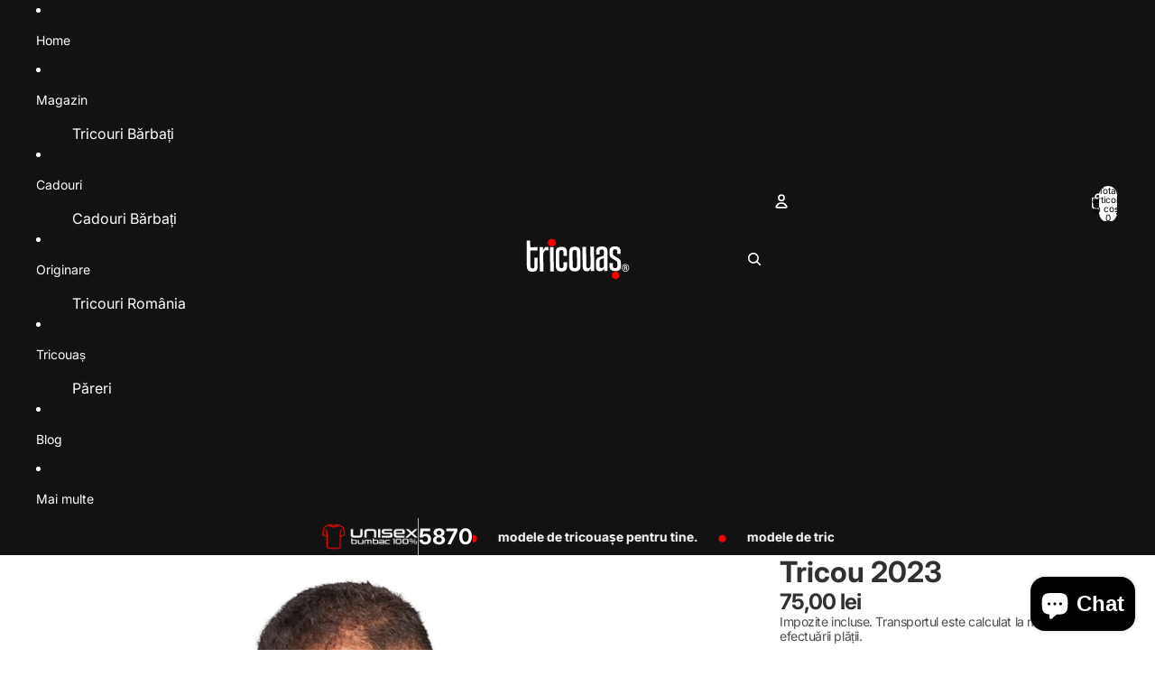

--- FILE ---
content_type: text/html; charset=utf-8
request_url: https://www.tricouas.ro/products/tricou-2023
body_size: 86749
content:
<!doctype html>
<html
  
  lang="ro"
>
  <head><link
        rel="icon"
        type="image/png"
        href="//www.tricouas.ro/cdn/shop/files/profil.jpg?crop=center&height=32&v=1677053631&width=32"
      ><!-- Google Tag Manager -->
    <script async crossorigin fetchpriority="high" src="/cdn/shopifycloud/importmap-polyfill/es-modules-shim.2.4.0.js"></script>
<script>(function(w,d,s,l,i){w[l]=w[l]||[];w[l].push({'gtm.start':
    new Date().getTime(),event:'gtm.js'});var f=d.getElementsByTagName(s)[0],
    j=d.createElement(s),dl=l!='dataLayer'?'&l='+l:'';j.async=true;j.src=
    'https://www.googletagmanager.com/gtm.js?id='+i+dl;f.parentNode.insertBefore(j,f);
    })(window,document,'script','dataLayer','GTM-KG9P7CB');</script>
    <!-- End Google Tag Manager -->

    
    
      <link
        rel="expect"
        href="#MainContent"
        blocking="render"
        id="view-transition-render-blocker"
      >
    
<meta charset="utf-8">
<meta
  http-equiv="X-UA-Compatible"
  content="IE=edge"
>
<meta
  name="viewport"
  content="width=device-width,initial-scale=1"
>
<meta
  name="view-transition"
  content="same-origin"
>
<meta
  name="theme-color"
  content=""
>

<meta
  property="og:site_name"
  content="Tricouaș"
>
<meta
  property="og:url"
  content="https://www.tricouas.ro/products/tricou-2023"
>
<meta
  property="og:title"
  content="Tricou 2023"
>
<meta
  property="og:type"
  content="product"
>
<meta
  property="og:description"
  content="Acest tricou nu este pentru oricine! Tricou 2023 face parte din colecția&amp;nbsp;Tricouaș, colecție care se bucură să aibă clienți pretențioși, atenți la calitatea articolelor vestimentare purtate zilnic.Modelul acestui tricou este&amp;nbsp;Unisex, Regular fit, cu rib subțire si întărire la gât în spate.Materialul folosit pentru tricou este&amp;nbsp;bumbac 100%, 185 g/m².Având în vedere faptul că va fi&amp;nbsp;imprimat manual, durata unei comenzi este cuprinsă între 2-5 zile. Însă asta nu poate decât să ne facă&amp;nbsp;mai atenți cu fiecare tricou în parte!"
><meta
    property="og:image"
    content="http://www.tricouas.ro/cdn/shop/products/tricou-2023.jpg?v=1659968032"
  >
  <meta
    property="og:image:secure_url"
    content="https://www.tricouas.ro/cdn/shop/products/tricou-2023.jpg?v=1659968032"
  >
  <meta
    property="og:image:width"
    content="1440"
  >
  <meta
    property="og:image:height"
    content="2160"
  ><meta
    property="og:price:amount"
    content="75,00"
  >
  <meta
    property="og:price:currency"
    content="RON"
  ><meta
  name="twitter:card"
  content="summary_large_image"
>
<meta
  name="twitter:title"
  content="Tricou 2023"
>
<meta
  name="twitter:description"
  content="Acest tricou nu este pentru oricine! Tricou 2023 face parte din colecția&amp;nbsp;Tricouaș, colecție care se bucură să aibă clienți pretențioși, atenți la calitatea articolelor vestimentare purtate zilnic.Modelul acestui tricou este&amp;nbsp;Unisex, Regular fit, cu rib subțire si întărire la gât în spate.Materialul folosit pentru tricou este&amp;nbsp;bumbac 100%, 185 g/m².Având în vedere faptul că va fi&amp;nbsp;imprimat manual, durata unei comenzi este cuprinsă între 2-5 zile. Însă asta nu poate decât să ne facă&amp;nbsp;mai atenți cu fiecare tricou în parte!"
>

<title>
  Tricou 2023
 &ndash; Tricouaș</title>

<link
  rel="canonical"
  href="https://www.tricouas.ro/products/tricou-2023"
>


  <meta
    name="description"
    content="Acest tricou nu este pentru oricine! Tricou 2023 face parte din colecția&amp;nbsp;Tricouaș, colecție care se bucură să aibă clienți pretențioși, atenți la calitatea articolelor vestimentare purtate zilnic.Modelul acestui tricou este&amp;nbsp;Unisex, Regular fit, cu rib subțire si întărire la gât în spate.Materialul folosit pentru tricou este&amp;nbsp;bumbac 100%, 185 g/m².Având în vedere faptul că va fi&amp;nbsp;imprimat manual, durata unei comenzi este cuprinsă între 2-5 zile. Însă asta nu poate decât să ne facă&amp;nbsp;mai atenți cu fiecare tricou în parte!"
  >

<link href="//www.tricouas.ro/cdn/shop/t/27/assets/overflow-list.css?v=101911674359793798601766079468" as="style" rel="preload">
<link href="//www.tricouas.ro/cdn/shop/t/27/assets/base.css?v=25630247329231457811766079427" rel="stylesheet" type="text/css" media="all" />

<link
    rel="preload"
    as="font"
    href="//www.tricouas.ro/cdn/fonts/inter/inter_n4.b2a3f24c19b4de56e8871f609e73ca7f6d2e2bb9.woff2"
    type="font/woff2"
    crossorigin
    fetchpriority="low"
  ><link
    rel="preload"
    as="font"
    href="//www.tricouas.ro/cdn/fonts/inter/inter_n5.d7101d5e168594dd06f56f290dd759fba5431d97.woff2"
    type="font/woff2"
    crossorigin
    fetchpriority="low"
  ><link
    rel="preload"
    as="font"
    href="//www.tricouas.ro/cdn/fonts/inter/inter_n7.02711e6b374660cfc7915d1afc1c204e633421e4.woff2"
    type="font/woff2"
    crossorigin
    fetchpriority="low"
  ><link
    rel="preload"
    as="font"
    href="//www.tricouas.ro/cdn/fonts/bricolage_grotesque/bricolagegrotesque_n7.de5675dd7a8e145fdc4cb2cfe67a16cb085528d0.woff2"
    type="font/woff2"
    crossorigin
    fetchpriority="low"
  >
<script type="importmap">
  {
    "imports": {
      "@theme/overflow-list": "//www.tricouas.ro/cdn/shop/t/27/assets/overflow-list.js?v=46858356770684902511766079468",
      "@theme/product-title": "//www.tricouas.ro/cdn/shop/t/27/assets/product-title-truncation.js?v=81744426891537421781766079478",
      "@theme/component": "//www.tricouas.ro/cdn/shop/t/27/assets/component.js?v=184240237101443119871766079434",
      "@theme/dialog": "//www.tricouas.ro/cdn/shop/t/27/assets/dialog.js?v=61774032287387761671766079435",
      "@theme/events": "//www.tricouas.ro/cdn/shop/t/27/assets/events.js?v=147926035229139604561766079437",
      "@theme/focus": "//www.tricouas.ro/cdn/shop/t/27/assets/focus.js?v=60436577539430446401766079439",
      "@theme/morph": "//www.tricouas.ro/cdn/shop/t/27/assets/morph.js?v=35457747882330740861766079467",
      "@theme/paginated-list": "//www.tricouas.ro/cdn/shop/t/27/assets/paginated-list.js?v=95298315036233333871766079470",
      "@theme/performance": "//www.tricouas.ro/cdn/shop/t/27/assets/performance.js?v=171015751390534793081766079470",
      "@theme/product-form": "//www.tricouas.ro/cdn/shop/t/27/assets/product-form.js?v=37993400097492174081766079474",
      "@theme/recently-viewed-products": "//www.tricouas.ro/cdn/shop/t/27/assets/recently-viewed-products.js?v=94729125001750262651766079481",
      "@theme/scrolling": "//www.tricouas.ro/cdn/shop/t/27/assets/scrolling.js?v=118005526288211533611766079483",
      "@theme/section-renderer": "//www.tricouas.ro/cdn/shop/t/27/assets/section-renderer.js?v=117273408521114569061766079485",
      "@theme/section-hydration": "//www.tricouas.ro/cdn/shop/t/27/assets/section-hydration.js?v=177651605160027701221766079484",
      "@theme/utilities": "//www.tricouas.ro/cdn/shop/t/27/assets/utilities.js?v=74252600229394689081766079488",
      "@theme/variant-picker": "//www.tricouas.ro/cdn/shop/t/27/assets/variant-picker.js?v=124079696159966615681766079489",
      "@theme/media-gallery": "//www.tricouas.ro/cdn/shop/t/27/assets/media-gallery.js?v=111441960308641931071766079466",
      "@theme/quick-add": "//www.tricouas.ro/cdn/shop/t/27/assets/quick-add.js?v=148903382353369979481766079480",
      "@theme/paginated-list-aspect-ratio": "//www.tricouas.ro/cdn/shop/t/27/assets/paginated-list-aspect-ratio.js?v=25254270272143792451766079469",
      "@theme/popover-polyfill": "//www.tricouas.ro/cdn/shop/t/27/assets/popover-polyfill.js?v=119029313658895111201766079471",
      "@theme/component-quantity-selector": "//www.tricouas.ro/cdn/shop/t/27/assets/component-quantity-selector.js?v=67906657287482036641766079433",
      "@theme/comparison-slider": "//www.tricouas.ro/cdn/shop/t/27/assets/comparison-slider.js?v=106705562947035711941766079431",
      "@theme/sticky-add-to-cart": "//www.tricouas.ro/cdn/shop/t/27/assets/sticky-add-to-cart.js?v=48956925339276737091766079487",
      "@theme/fly-to-cart": "//www.tricouas.ro/cdn/shop/t/27/assets/fly-to-cart.js?v=129971753673458693881766079439"
    }
  }
</script>

<script
  src="//www.tricouas.ro/cdn/shop/t/27/assets/view-transitions.js?v=7106414069516106341766079490"
  async
  
    blocking="render"
  
></script>

<link
  rel="modulepreload"
  href="//www.tricouas.ro/cdn/shop/t/27/assets/utilities.js?v=74252600229394689081766079488"
  fetchpriority="low"
>
<link
  rel="modulepreload"
  href="//www.tricouas.ro/cdn/shop/t/27/assets/component.js?v=184240237101443119871766079434"
  fetchpriority="low"
>
<link
  rel="modulepreload"
  href="//www.tricouas.ro/cdn/shop/t/27/assets/section-renderer.js?v=117273408521114569061766079485"
  fetchpriority="low"
>
<link
  rel="modulepreload"
  href="//www.tricouas.ro/cdn/shop/t/27/assets/section-hydration.js?v=177651605160027701221766079484"
  fetchpriority="low"
>
<link
  rel="modulepreload"
  href="//www.tricouas.ro/cdn/shop/t/27/assets/morph.js?v=35457747882330740861766079467"
  fetchpriority="low"
>



<link
  rel="modulepreload"
  href="//www.tricouas.ro/cdn/shop/t/27/assets/focus.js?v=60436577539430446401766079439"
  fetchpriority="low"
>
<link
  rel="modulepreload"
  href="//www.tricouas.ro/cdn/shop/t/27/assets/recently-viewed-products.js?v=94729125001750262651766079481"
  fetchpriority="low"
>
<link
  rel="modulepreload"
  href="//www.tricouas.ro/cdn/shop/t/27/assets/scrolling.js?v=118005526288211533611766079483"
  fetchpriority="low"
>
<link
  rel="modulepreload"
  href="//www.tricouas.ro/cdn/shop/t/27/assets/events.js?v=147926035229139604561766079437"
  fetchpriority="low"
>
<script
  src="//www.tricouas.ro/cdn/shop/t/27/assets/popover-polyfill.js?v=119029313658895111201766079471"
  type="module"
  fetchpriority="low"
></script>
<script
  src="//www.tricouas.ro/cdn/shop/t/27/assets/overflow-list.js?v=46858356770684902511766079468"
  type="module"
  fetchpriority="low"
></script>
<script
  src="//www.tricouas.ro/cdn/shop/t/27/assets/quick-add.js?v=148903382353369979481766079480"
  type="module"
  fetchpriority="low"
></script>

  <script
    src="//www.tricouas.ro/cdn/shop/t/27/assets/cart-discount.js?v=107077853990124422021766079428"
    type="module"
    fetchpriority="low"
  ></script>


<script
  src="//www.tricouas.ro/cdn/shop/t/27/assets/dialog.js?v=61774032287387761671766079435"
  type="module"
  fetchpriority="low"
></script>
<script
  src="//www.tricouas.ro/cdn/shop/t/27/assets/variant-picker.js?v=124079696159966615681766079489"
  type="module"
  fetchpriority="low"
></script>
<script
  src="//www.tricouas.ro/cdn/shop/t/27/assets/product-card.js?v=124402285637860180781766079473"
  type="module"
  fetchpriority="low"
></script>
<script
  src="//www.tricouas.ro/cdn/shop/t/27/assets/product-form.js?v=37993400097492174081766079474"
  type="module"
  fetchpriority="low"
></script>
<script
  src="//www.tricouas.ro/cdn/shop/t/27/assets/fly-to-cart.js?v=129971753673458693881766079439"
  type="module"
  fetchpriority="low"
></script>
<script
  src="//www.tricouas.ro/cdn/shop/t/27/assets/accordion-custom.js?v=99000499017714805851766079424"
  type="module"
  fetchpriority="low"
></script>
<script
  src="//www.tricouas.ro/cdn/shop/t/27/assets/disclosure-custom.js?v=168050880623268140331766079436"
  type="module"
  fetchpriority="low"
></script>
<script
  src="//www.tricouas.ro/cdn/shop/t/27/assets/media.js?v=37825095869491791421766079467"
  type="module"
  fetchpriority="low"
></script>
<script
  src="//www.tricouas.ro/cdn/shop/t/27/assets/product-price.js?v=117989390664188536191766079476"
  type="module"
  fetchpriority="low"
></script>
<script
  src="//www.tricouas.ro/cdn/shop/t/27/assets/product-sku.js?v=121804655373531320511766079478"
  type="module"
  fetchpriority="low"
></script>
<script
  src="//www.tricouas.ro/cdn/shop/t/27/assets/product-title-truncation.js?v=81744426891537421781766079478"
  type="module"
  fetchpriority="low"
></script>
<script
  src="//www.tricouas.ro/cdn/shop/t/27/assets/product-inventory.js?v=16343734458933704981766079476"
  type="module"
  fetchpriority="low"
></script>
<script
  src="//www.tricouas.ro/cdn/shop/t/27/assets/show-more.js?v=94563802205717136101766079485"
  type="module"
  fetchpriority="low"
></script>
<script
  src="//www.tricouas.ro/cdn/shop/t/27/assets/slideshow.js?v=40796646405849125981766079486"
  type="module"
  fetchpriority="low"
></script>
<script
  src="//www.tricouas.ro/cdn/shop/t/27/assets/layered-slideshow.js?v=30135417790894624731766079464"
  type="module"
  fetchpriority="low"
></script>
<script
  src="//www.tricouas.ro/cdn/shop/t/27/assets/anchored-popover.js?v=95953304814728754461766079425"
  type="module"
  fetchpriority="low"
></script>
<script
  src="//www.tricouas.ro/cdn/shop/t/27/assets/floating-panel.js?v=128677600744947036551766079438"
  type="module"
  fetchpriority="low"
></script>
<script
  src="//www.tricouas.ro/cdn/shop/t/27/assets/video-background.js?v=25237992823806706551766079490"
  type="module"
  fetchpriority="low"
></script>
<script
  src="//www.tricouas.ro/cdn/shop/t/27/assets/component-quantity-selector.js?v=67906657287482036641766079433"
  type="module"
  fetchpriority="low"
></script>
<script
  src="//www.tricouas.ro/cdn/shop/t/27/assets/media-gallery.js?v=111441960308641931071766079466"
  type="module"
  fetchpriority="low"
></script>
<script
  src="//www.tricouas.ro/cdn/shop/t/27/assets/rte-formatter.js?v=101420294193111439321766079482"
  type="module"
  fetchpriority="low"
></script>
<script
  src="//www.tricouas.ro/cdn/shop/t/27/assets/volume-pricing.js?v=15442793518842484731766079491"
  type="module"
  fetchpriority="low"
></script>
<script
  src="//www.tricouas.ro/cdn/shop/t/27/assets/price-per-item.js?v=144512917617120124431766079472"
  type="module"
  fetchpriority="low"
></script>
<script
  src="//www.tricouas.ro/cdn/shop/t/27/assets/volume-pricing-info.js?v=94479640769665442661766079491"
  type="module"
  fetchpriority="low"
></script>




  <script
    src="//www.tricouas.ro/cdn/shop/t/27/assets/fly-to-cart.js?v=129971753673458693881766079439"
    type="module"
    fetchpriority="low"
  ></script>
  <script
    src="//www.tricouas.ro/cdn/shop/t/27/assets/sticky-add-to-cart.js?v=48956925339276737091766079487"
    type="module"
    fetchpriority="low"
  ></script>
  <script type="module">
    import { RecentlyViewed } from '@theme/recently-viewed-products';
    RecentlyViewed.addProduct('7802280050932');
  </script>




<script
  src="//www.tricouas.ro/cdn/shop/t/27/assets/auto-close-details.js?v=58350291535404441581766079427"
  defer="defer"
></script>

<script>
  const Theme = {
    translations: {
      placeholder_image: `Imagine substituent`,
      added: `Adăugat`,
      recipient_form_fields_visible: `Câmpurile formularului pentru destinatar sunt acum vizibile`,
      recipient_form_fields_hidden: `Câmpurile formularului pentru destinatar sunt acum ascunse`,
      recipient_form_error: `A apărut o eroare la trimiterea formularului`,
      items_added_to_cart_one: `1 articol a fost adăugat în coș`,
      items_added_to_cart_other: `{{ count }} articole au fost adăugate în coș`,
    },
    routes: {
      cart_add_url: '/cart/add.js',
      cart_change_url: '/cart/change',
      cart_update_url: '/cart/update',
      cart_url: '/cart',
      predictive_search_url: '/search/suggest',
      search_url: '/search',
    },
    template: {
      name: 'product',
    },
  };
</script>
<style data-shopify>
@font-face {
  font-family: Inter;
  font-weight: 400;
  font-style: normal;
  font-display: swap;
  src: url("//www.tricouas.ro/cdn/fonts/inter/inter_n4.b2a3f24c19b4de56e8871f609e73ca7f6d2e2bb9.woff2") format("woff2"),
       url("//www.tricouas.ro/cdn/fonts/inter/inter_n4.af8052d517e0c9ffac7b814872cecc27ae1fa132.woff") format("woff");
}
@font-face {
  font-family: Inter;
  font-weight: 700;
  font-style: normal;
  font-display: swap;
  src: url("//www.tricouas.ro/cdn/fonts/inter/inter_n7.02711e6b374660cfc7915d1afc1c204e633421e4.woff2") format("woff2"),
       url("//www.tricouas.ro/cdn/fonts/inter/inter_n7.6dab87426f6b8813070abd79972ceaf2f8d3b012.woff") format("woff");
}
@font-face {
  font-family: Inter;
  font-weight: 400;
  font-style: italic;
  font-display: swap;
  src: url("//www.tricouas.ro/cdn/fonts/inter/inter_i4.feae1981dda792ab80d117249d9c7e0f1017e5b3.woff2") format("woff2"),
       url("//www.tricouas.ro/cdn/fonts/inter/inter_i4.62773b7113d5e5f02c71486623cf828884c85c6e.woff") format("woff");
}
@font-face {
  font-family: Inter;
  font-weight: 700;
  font-style: italic;
  font-display: swap;
  src: url("//www.tricouas.ro/cdn/fonts/inter/inter_i7.b377bcd4cc0f160622a22d638ae7e2cd9b86ea4c.woff2") format("woff2"),
       url("//www.tricouas.ro/cdn/fonts/inter/inter_i7.7c69a6a34e3bb44fcf6f975857e13b9a9b25beb4.woff") format("woff");
}
@font-face {
  font-family: Inter;
  font-weight: 500;
  font-style: normal;
  font-display: swap;
  src: url("//www.tricouas.ro/cdn/fonts/inter/inter_n5.d7101d5e168594dd06f56f290dd759fba5431d97.woff2") format("woff2"),
       url("//www.tricouas.ro/cdn/fonts/inter/inter_n5.5332a76bbd27da00474c136abb1ca3cbbf259068.woff") format("woff");
}
@font-face {
  font-family: Inter;
  font-weight: 500;
  font-style: italic;
  font-display: swap;
  src: url("//www.tricouas.ro/cdn/fonts/inter/inter_i5.4474f48e6ab2b1e01aa2b6d942dd27fa24f2d99f.woff2") format("woff2"),
       url("//www.tricouas.ro/cdn/fonts/inter/inter_i5.493dbd6ee8e49f4ad722ebb68d92f201af2c2f56.woff") format("woff");
}
@font-face {
  font-family: "Bricolage Grotesque";
  font-weight: 700;
  font-style: normal;
  font-display: swap;
  src: url("//www.tricouas.ro/cdn/fonts/bricolage_grotesque/bricolagegrotesque_n7.de5675dd7a8e145fdc4cb2cfe67a16cb085528d0.woff2") format("woff2"),
       url("//www.tricouas.ro/cdn/fonts/bricolage_grotesque/bricolagegrotesque_n7.d701b766b46c76aceb10c78473f491dff9b09e5e.woff") format("woff");
}


  :root {
    /* Page Layout */
    --sidebar-width: 25rem;
    --narrow-content-width: 36rem;
    --normal-content-width: 42rem;
    --wide-content-width: 46rem;
    --narrow-page-width: 90rem;
    --normal-page-width: 120rem;
    --wide-page-width: 150rem;

    /* Section Heights */
    --section-height-small: 15rem;
    --section-height-medium: 25rem;
    --section-height-large: 35rem;

    @media screen and (min-width: 40em) {
      --section-height-small: 40svh;
      --section-height-medium: 55svh;
      --section-height-large: 70svh;
    }

    @media screen and (min-width: 60em) {
      --section-height-small: 50svh;
      --section-height-medium: 65svh;
      --section-height-large: 80svh;
    }

    /* Letter spacing */
    --letter-spacing-sm: 0.06em;
    --letter-spacing-md: 0.13em;

    /* Font families */
    --font-body--family: Inter, sans-serif;
    --font-body--style: normal;
    --font-body--weight: 400;
    --font-subheading--family: Inter, sans-serif;
    --font-subheading--style: normal;
    --font-subheading--weight: 500;
    --font-heading--family: Inter, sans-serif;
    --font-heading--style: normal;
    --font-heading--weight: 700;
    --font-accent--family: "Bricolage Grotesque", sans-serif;
    --font-accent--style: normal;
    --font-accent--weight: 700;

    /* Margin sizes */
    --font-h1--spacing: 0.25em;
    --font-h2--spacing: 0.25em;
    --font-h3--spacing: 0.25em;
    --font-h4--spacing: 0.25em;
    --font-h5--spacing: 0.25em;
    --font-h6--spacing: 0.25em;
    --font-paragraph--spacing: 0.5em;

    /* Heading colors */
    --font-h1--color: var(--color-foreground-heading);
    --font-h2--color: var(--color-foreground-heading);
    --font-h3--color: var(--color-foreground-heading);
    --font-h4--color: var(--color-foreground-heading);
    --font-h5--color: var(--color-foreground-heading);
    --font-h6--color: var(--color-foreground-heading);

    /** Z-Index / Layering */
    --layer-section-background: -2;
    --layer-lowest: -1;
    --layer-base: 0;
    --layer-flat: 1;
    --layer-raised: 2;
    --layer-heightened: 4;
    --layer-sticky: 8;
    --layer-window-overlay: 10;
    --layer-header-menu: 12;
    --layer-overlay: 16;
    --layer-menu-drawer: 18;
    --layer-temporary: 20;

    /* Max-width / Measure */
    --max-width--body-normal: 32.5em;
    --max-width--body-narrow: 22.75em;

    --max-width--heading-normal: 32.5em;
    --max-width--heading-narrow: 19.5em;

    --max-width--display-normal: 13em;
    --max-width--display-narrow: 9.75em;
    --max-width--display-tight: 3.25em;

    /* Letter-spacing / Tracking */
    --letter-spacing--display-tight: -0.03em;
    --letter-spacing--display-normal: 0em;
    --letter-spacing--display-loose: 0.03em;

    --letter-spacing--heading-tight: -0.03em;
    --letter-spacing--heading-normal: 0em;
    --letter-spacing--heading-loose: 0.03em;

    --letter-spacing--body-tight: -0.03em;
    --letter-spacing--body-normal: 0em;
    --letter-spacing--body-loose: 0.03em;

    /* Line height / Leading */
    --line-height: 1;

    --line-height--display-tight: 1;
    --line-height--display-normal: 1.1;
    --line-height--display-loose: 1.2;

    --line-height--heading-tight: 1.15;
    --line-height--heading-normal: 1.25;
    --line-height--heading-loose: 1.35;

    --line-height--body-tight: 1.2;
    --line-height--body-normal: 1.4;
    --line-height--body-loose: 1.6;

    /* Typography presets */
    --font-size--paragraph: 0.875rem;--font-size--h1: clamp(2.25rem, 7.2vw, 4.5rem);--font-size--h2: 2.0rem;--font-size--h3: 1.5rem;--font-size--h4: 1.5rem;--font-size--h5: 0.875rem;--font-size--h6: 0.75rem;--font-paragraph--weight: 400;--font-paragraph--letter-spacing: var(--letter-spacing--body-normal);--font-paragraph--size: var(--font-size--paragraph);--font-paragraph--family: var(--font-body--family);--font-paragraph--style: var(--font-body--style);--font-paragraph--case: ;--font-paragraph--line-height: var(--line-height--body-loose);--font-h1--weight: var(--font-heading--weight);--font-h1--letter-spacing: var(--letter-spacing--heading-normal);--font-h1--size: var(--font-size--h1);--font-h1--family: var(--font-heading--family);--font-h1--style: var(--font-heading--style);--font-h1--case: none;--font-h1--line-height: var(--line-height--display-tight);--font-h2--weight: var(--font-heading--weight);--font-h2--letter-spacing: var(--letter-spacing--heading-normal);--font-h2--size: var(--font-size--h2);--font-h2--family: var(--font-heading--family);--font-h2--style: var(--font-heading--style);--font-h2--case: none;--font-h2--line-height: var(--line-height--display-loose);--font-h3--weight: var(--font-heading--weight);--font-h3--letter-spacing: var(--letter-spacing--heading-normal);--font-h3--size: var(--font-size--h3);--font-h3--family: var(--font-heading--family);--font-h3--style: var(--font-heading--style);--font-h3--case: none;--font-h3--line-height: var(--line-height--display-tight);--font-h4--weight: var(--font-heading--weight);--font-h4--letter-spacing: var(--letter-spacing--heading-normal);--font-h4--size: var(--font-size--h4);--font-h4--family: var(--font-heading--family);--font-h4--style: var(--font-heading--style);--font-h4--case: none;--font-h4--line-height: var(--line-height--display-tight);--font-h5--weight: var(--font-subheading--weight);--font-h5--letter-spacing: var(--letter-spacing--heading-normal);--font-h5--size: var(--font-size--h5);--font-h5--family: var(--font-subheading--family);--font-h5--style: var(--font-subheading--style);--font-h5--case: none;--font-h5--line-height: var(--line-height--display-loose);--font-h6--weight: var(--font-subheading--weight);--font-h6--letter-spacing: var(--letter-spacing--heading-normal);--font-h6--size: var(--font-size--h6);--font-h6--family: var(--font-subheading--family);--font-h6--style: var(--font-subheading--style);--font-h6--case: none;--font-h6--line-height: var(--line-height--display-loose);

    /* Hardcoded font sizes */
    --font-size--3xs: 0.625rem;
    --font-size--2xs: 0.75rem;
    --font-size--xs: 0.8125rem;
    --font-size--sm: 0.875rem;
    --font-size--md: 1rem;
    --font-size--lg: 1.125rem;
    --font-size--xl: 1.25rem;
    --font-size--2xl: 1.5rem;
    --font-size--3xl: 2rem;
    --font-size--4xl: 2.5rem;
    --font-size--5xl: 3rem;
    --font-size--6xl: 3.5rem;

    /* Menu font sizes */
    --menu-font-sm--size: 0.875rem;
    --menu-font-sm--line-height: calc(1.1 + 0.5 * min(16 / 14));
    --menu-font-md--size: 1rem;
    --menu-font-md--line-height: calc(1.1 + 0.5 * min(16 / 16));
    --menu-font-lg--size: 1.125rem;
    --menu-font-lg--line-height: calc(1.1 + 0.5 * min(16 / 18));
    --menu-font-xl--size: 1.25rem;
    --menu-font-xl--line-height: calc(1.1 + 0.5 * min(16 / 20));
    --menu-font-2xl--size: 1.75rem;
    --menu-font-2xl--line-height: calc(1.1 + 0.5 * min(16 / 28));

    /* Colors */
    --color-error: #8B0000;
    --color-success: #006400;
    --color-white: #FFFFFF;
    --color-white-rgb: 255 255 255;
    --color-black: #000000;
    --color-instock: #3ED660;
    --color-lowstock: #EE9441;
    --color-outofstock: #C8C8C8;

    /* Opacity */
    --opacity-5: 0.05;
    --opacity-8: 0.08;
    --opacity-10: 0.1;
    --opacity-15: 0.15;
    --opacity-20: 0.2;
    --opacity-25: 0.25;
    --opacity-30: 0.3;
    --opacity-40: 0.4;
    --opacity-50: 0.5;
    --opacity-60: 0.6;
    --opacity-70: 0.7;
    --opacity-80: 0.8;
    --opacity-85: 0.85;
    --opacity-90: 0.9;
    --opacity-subdued-text: var(--opacity-70);

    --shadow-button: 0 2px 3px rgb(0 0 0 / 20%);
    --gradient-image-overlay: linear-gradient(to top, rgb(0 0 0 / 0.5), transparent);

    /* Spacing */
    --margin-3xs: 0.125rem;
    --margin-2xs: 0.3rem;
    --margin-xs: 0.5rem;
    --margin-sm: 0.7rem;
    --margin-md: 0.8rem;
    --margin-lg: 1rem;
    --margin-xl: 1.25rem;
    --margin-2xl: 1.5rem;
    --margin-3xl: 1.75rem;
    --margin-4xl: 2rem;
    --margin-5xl: 3rem;
    --margin-6xl: 5rem;

    --scroll-margin: 50px;

    --padding-3xs: 0.125rem;
    --padding-2xs: 0.25rem;
    --padding-xs: 0.5rem;
    --padding-sm: 0.7rem;
    --padding-md: 0.8rem;
    --padding-lg: 1rem;
    --padding-xl: 1.25rem;
    --padding-2xl: 1.5rem;
    --padding-3xl: 1.75rem;
    --padding-4xl: 2rem;
    --padding-5xl: 3rem;
    --padding-6xl: 4rem;

    --gap-3xs: 0.125rem;
    --gap-2xs: 0.3rem;
    --gap-xs: 0.5rem;
    --gap-sm: 0.7rem;
    --gap-md: 0.9rem;
    --gap-lg: 1rem;
    --gap-xl: 1.25rem;
    --gap-2xl: 2rem;
    --gap-3xl: 3rem;

    --spacing-scale-sm: 0.6;
    --spacing-scale-md: 0.7;
    --spacing-scale-default: 1.0;

    /* Checkout buttons gap */
    --checkout-button-gap: 10px;

    /* Borders */
    --style-border-width: 1px;
    --style-border-radius-xs: 0.2rem;
    --style-border-radius-sm: 0.6rem;
    --style-border-radius-md: 0.8rem;
    --style-border-radius-50: 50%;
    --style-border-radius-lg: 1rem;
    --style-border-radius-pills: 40px;
    --style-border-radius-inputs: 4px;
    --style-border-radius-buttons-primary: 14px;
    --style-border-radius-buttons-secondary: 14px;
    --style-border-width-primary: 0px;
    --style-border-width-secondary: 0px;
    --style-border-width-inputs: 1px;
    --style-border-radius-popover: 14px;
    --style-border-popover: 1px none rgb(var(--color-border-rgb) / 50%);
    --style-border-drawer: 1px none rgb(var(--color-border-rgb) / 50%);
    --style-border-swatch-opacity: 10%;
    --style-border-swatch-width: 1px;
    --style-border-swatch-style: solid;

    /* Animation */
    --ease-out-cubic: cubic-bezier(0.33, 1, 0.68, 1);
    --ease-out-quad: cubic-bezier(0.32, 0.72, 0, 1);
    --animation-speed-fast: 0.0625s;
    --animation-speed: 0.125s;
    --animation-speed-slow: 0.2s;
    --animation-speed-medium: 0.15s;
    --animation-easing: ease-in-out;
    --animation-slideshow-easing: cubic-bezier(0.4, 0, 0.2, 1);
    --drawer-animation-speed: 0.2s;
    --animation-values-slow: var(--animation-speed-slow) var(--animation-easing);
    --animation-values: var(--animation-speed) var(--animation-easing);
    --animation-values-fast: var(--animation-speed-fast) var(--animation-easing);
    --animation-values-allow-discrete: var(--animation-speed) var(--animation-easing) allow-discrete;
    --animation-timing-hover: cubic-bezier(0.25, 0.46, 0.45, 0.94);
    --animation-timing-active: cubic-bezier(0.5, 0, 0.75, 0);
    --animation-timing-bounce: cubic-bezier(0.34, 1.56, 0.64, 1);
    --animation-timing-default: cubic-bezier(0, 0, 0.2, 1);
    --animation-timing-fade-in: cubic-bezier(0.16, 1, 0.3, 1);
    --animation-timing-fade-out: cubic-bezier(0.4, 0, 0.2, 1);

    /* View transitions */
    /* View transition old */
    --view-transition-old-main-content: var(--animation-speed) var(--animation-easing) both fadeOut;

    /* View transition new */
    --view-transition-new-main-content: var(--animation-speed) var(--animation-easing) both fadeIn, var(--animation-speed) var(--animation-easing) both slideInTopViewTransition;

    /* Focus */
    --focus-outline-width: 0.09375rem;
    --focus-outline-offset: 0.2em;

    /* Badges */
    --badge-blob-padding-block: 1px;
    --badge-blob-padding-inline: 12px 8px;
    --badge-rectangle-padding-block: 1px;
    --badge-rectangle-padding-inline: 6px;
    @media screen and (min-width: 750px) {
      --badge-blob-padding-block: 4px;
      --badge-blob-padding-inline: 16px 12px;
      --badge-rectangle-padding-block: 4px;
      --badge-rectangle-padding-inline: 10px;
    }

    /* Icons */
    --icon-size-2xs: 0.6rem;
    --icon-size-xs: 0.85rem;
    --icon-size-sm: 1.25rem;
    --icon-size-md: 1.375rem;
    --icon-size-lg: 1.5rem;
    --icon-stroke-width: 1.5px;

    /* Input */
    --input-email-min-width: 200px;
    --input-search-max-width: 650px;
    --input-padding-y: 0.8rem;
    --input-padding-x: 0.8rem;
    --input-padding: var(--input-padding-y) var(--input-padding-x);
    --input-box-shadow-width: var(--style-border-width-inputs);
    --input-box-shadow: 0 0 0 var(--input-box-shadow-width) var(--color-input-border);
    --input-box-shadow-focus: 0 0 0 calc(var(--input-box-shadow-width) + 0.5px) var(--color-input-border);
    --input-disabled-background-color: rgb(var(--color-foreground-rgb) / var(--opacity-10));
    --input-disabled-border-color: rgb(var(--color-foreground-rgb) / var(--opacity-5));
    --input-disabled-text-color: rgb(var(--color-foreground-rgb) / var(--opacity-50));
    --input-textarea-min-height: 55px;

    /* Button size */
    --button-size-sm: 30px;
    --button-size-md: 36px;
    --button-size: var(--minimum-touch-target);
    --button-padding-inline: 24px;
    --button-padding-block: 16px;

    /* Button font-family */
    --button-font-family-primary: var(--font-body--family);
    --button-font-family-secondary: var(--font-body--family);

    /* Button text case */
    --button-text-case: ;
    --button-text-case-primary: default;
    --button-text-case-secondary: default;

    /* Borders */
    --border-color: rgb(var(--color-border-rgb) / var(--opacity-50));
    --border-width-sm: 1px;
    --border-width-md: 2px;
    --border-width-lg: 5px;
    --border-radius-sm: 0.25rem;

    /* Drawers */
    --drawer-inline-padding: 25px;
    --drawer-menu-inline-padding: 2.5rem;
    --drawer-header-block-padding: 20px;
    --drawer-content-block-padding: 10px;
    --drawer-header-desktop-top: 0rem;
    --drawer-padding: calc(var(--padding-sm) + 7px);
    --drawer-height: 100dvh;
    --drawer-width: 95vw;
    --drawer-max-width: 500px;

    /* Variant Picker Swatches */
    --variant-picker-swatch-width-unitless: 34;
    --variant-picker-swatch-height-unitless: 34;
    --variant-picker-swatch-width: 34px;
    --variant-picker-swatch-height: 34px;
    --variant-picker-swatch-radius: 32px;
    --variant-picker-border-width: 1px;
    --variant-picker-border-style: solid;
    --variant-picker-border-opacity: 10%;

    /* Variant Picker Buttons */
    --variant-picker-button-radius: 14px;
    --variant-picker-button-border-width: 1px;

    /* Slideshow */
    --slideshow-controls-size: 3.5rem;
    --slideshow-controls-icon: 2rem;
    --peek-next-slide-size: 3rem;

    /* Utilities */
    --backdrop-opacity: 0.15;
    --backdrop-color-rgb: var(--color-shadow-rgb);
    --minimum-touch-target: 44px;
    --disabled-opacity: 0.5;
    --skeleton-opacity: 0.025;

    /* Shapes */
    --shape--circle: circle(50% at center);
    --shape--sunburst: polygon(100% 50%,94.62% 55.87%,98.3% 62.94%,91.57% 67.22%,93.3% 75%,85.7% 77.39%,85.36% 85.36%,77.39% 85.7%,75% 93.3%,67.22% 91.57%,62.94% 98.3%,55.87% 94.62%,50% 100%,44.13% 94.62%,37.06% 98.3%,32.78% 91.57%,25% 93.3%,22.61% 85.7%,14.64% 85.36%,14.3% 77.39%,6.7% 75%,8.43% 67.22%,1.7% 62.94%,5.38% 55.87%,0% 50%,5.38% 44.13%,1.7% 37.06%,8.43% 32.78%,6.7% 25%,14.3% 22.61%,14.64% 14.64%,22.61% 14.3%,25% 6.7%,32.78% 8.43%,37.06% 1.7%,44.13% 5.38%,50% 0%,55.87% 5.38%,62.94% 1.7%,67.22% 8.43%,75% 6.7%,77.39% 14.3%,85.36% 14.64%,85.7% 22.61%,93.3% 25%,91.57% 32.78%,98.3% 37.06%,94.62% 44.13%);
    --shape--diamond: polygon(50% 0%, 100% 50%, 50% 100%, 0% 50%);
    --shape--blob: polygon(85.349% 11.712%, 87.382% 13.587%, 89.228% 15.647%, 90.886% 17.862%, 92.359% 20.204%, 93.657% 22.647%, 94.795% 25.169%, 95.786% 27.752%, 96.645% 30.382%, 97.387% 33.048%, 98.025% 35.740%, 98.564% 38.454%, 99.007% 41.186%, 99.358% 43.931%, 99.622% 46.685%, 99.808% 49.446%, 99.926% 52.210%, 99.986% 54.977%, 99.999% 57.744%, 99.975% 60.511%, 99.923% 63.278%, 99.821% 66.043%, 99.671% 68.806%, 99.453% 71.565%, 99.145% 74.314%, 98.724% 77.049%, 98.164% 79.759%, 97.433% 82.427%, 96.495% 85.030%, 95.311% 87.529%, 93.841% 89.872%, 92.062% 91.988%, 89.972% 93.796%, 87.635% 95.273%, 85.135% 96.456%, 82.532% 97.393%, 79.864% 98.127%, 77.156% 98.695%, 74.424% 99.129%, 71.676% 99.452%, 68.918% 99.685%, 66.156% 99.844%, 63.390% 99.942%, 60.624% 99.990%, 57.856% 99.999%, 55.089% 99.978%, 52.323% 99.929%, 49.557% 99.847%, 46.792% 99.723%, 44.031% 99.549%, 41.273% 99.317%, 38.522% 99.017%, 35.781% 98.639%, 33.054% 98.170%, 30.347% 97.599%, 27.667% 96.911%, 25.024% 96.091%, 22.432% 95.123%, 19.907% 93.994%, 17.466% 92.690%, 15.126% 91.216%, 12.902% 89.569%, 10.808% 87.761%, 8.854% 85.803%, 7.053% 83.703%, 5.418% 81.471%, 3.962% 79.119%, 2.702% 76.656%, 1.656% 74.095%, 0.846% 71.450%, 0.294% 68.740%, 0.024% 65.987%, 0.050% 63.221%, 0.343% 60.471%, 0.858% 57.752%, 1.548% 55.073%, 2.370% 52.431%, 3.283% 49.819%, 4.253% 47.227%, 5.249% 44.646%, 6.244% 42.063%, 7.211% 39.471%, 8.124% 36.858%, 8.958% 34.220%, 9.711% 31.558%, 10.409% 28.880%, 11.083% 26.196%, 11.760% 23.513%, 12.474% 20.839%, 13.259% 18.186%, 14.156% 15.569%, 15.214% 13.012%, 16.485% 10.556%, 18.028% 8.261%, 19.883% 6.211%, 22.041% 4.484%, 24.440% 3.110%, 26.998% 2.057%, 29.651% 1.275%, 32.360% 0.714%, 35.101% 0.337%, 37.859% 0.110%, 40.624% 0.009%, 43.391% 0.016%, 46.156% 0.113%, 48.918% 0.289%, 51.674% 0.533%, 54.425% 0.837%, 57.166% 1.215%, 59.898% 1.654%, 62.618% 2.163%, 65.322% 2.750%, 68.006% 3.424%, 70.662% 4.197%, 73.284% 5.081%, 75.860% 6.091%, 78.376% 7.242%, 80.813% 8.551%, 83.148% 10.036%, 85.349% 11.712%);

    /* Buy buttons */
    --height-buy-buttons: calc(var(--padding-lg) * 2 + var(--icon-size-sm));

    /* Card image width and height variables */
    --card-width-small: 10rem;

    --height-small: 10rem;
    --height-medium: 11.5rem;
    --height-large: 13rem;
    --height-full: 100vh;

    @media screen and (min-width: 750px) {
      --height-small: 17.5rem;
      --height-medium: 21.25rem;
      --height-large: 25rem;
    }

    /* Modal */
    --modal-max-height: 65dvh;

    /* Card styles for search */
    --card-bg-hover: rgb(var(--color-foreground-rgb) / var(--opacity-5));
    --card-border-hover: rgb(var(--color-foreground-rgb) / var(--opacity-30));
    --card-border-focus: rgb(var(--color-foreground-rgb) / var(--opacity-10));

    /* Cart */
    --cart-primary-font-family: var(--font-body--family);
    --cart-primary-font-style: var(--font-body--style);
    --cart-primary-font-weight: var(--font-body--weight);
    --cart-secondary-font-family: var(--font-subheading--family);
    --cart-secondary-font-style: var(--font-subheading--style);
    --cart-secondary-font-weight: var(--font-subheading--weight);
  }
</style>
<style data-shopify>
  
    
      :root,
    
    
    
    .color-scheme-1 {
        --color-background: rgb(255 255 255 / 1.0);
        /* RGB values only to apply different opacities - Relative color values are not supported in iOS < 16.4 */
        --color-background-rgb: 255 255 255;
        --opacity-5-15: 0.05;
        --opacity-10-25: 0.1;
        --opacity-35-55: 0.35;
        --opacity-40-60: 0.4;
        --opacity-30-60: 0.3;
        --color-foreground: rgb(0 0 0 / 0.81);
        --color-foreground-rgb: 0 0 0;
        --color-foreground-heading: rgb(0 0 0 / 1.0);
        --color-foreground-heading-rgb: 0 0 0;
        --color-primary: rgb(0 0 0 / 0.81);
        --color-primary-rgb: 0 0 0;
        --color-primary-hover: rgb(0 0 0 / 1.0);
        --color-primary-hover-rgb: 0 0 0;
        --color-border: rgb(0 0 0 / 0.06);
        --color-border-rgb: 0 0 0;
        --color-shadow: rgb(0 0 0 / 1.0);
        --color-shadow-rgb: 0 0 0;
        --color-primary-button-text: rgb(255 255 255 / 1.0);
        --color-primary-button-background: rgb(0 0 0 / 1.0);
        --color-primary-button-border: rgb(0 0 0 / 1.0);
        --color-primary-button-hover-text: rgb(255 255 255 / 1.0);
        --color-primary-button-hover-background: rgb(51 51 51 / 1.0);
        --color-primary-button-hover-border: rgb(0 0 0 / 1.0);
        --color-secondary-button-text: rgb(0 0 0 / 1.0);
        --color-secondary-button-background: rgb(0 0 0 / 0.06);
        --color-secondary-button-border: rgb(0 0 0 / 0.06);
        --color-secondary-button-hover-text: rgb(255 255 255 / 1.0);
        --color-secondary-button-hover-background: rgb(51 51 51 / 1.0);
        --color-secondary-button-hover-border: rgb(51 51 51 / 1.0);
        --color-input-background: rgb(255 255 255 / 0.78);
        --color-input-text: rgb(51 51 51 / 1.0);
        --color-input-text-rgb: 51 51 51;
        --color-input-border: rgb(245 245 245 / 1.0);
        --color-input-hover-background: rgb(0 0 0 / 0.01);
        --color-variant-background: rgb(255 255 255 / 1.0);
        --color-variant-border: rgb(0 0 0 / 0.13);
        --color-variant-text: rgb(0 0 0 / 1.0);
        --color-variant-text-rgb: 0 0 0;
        --color-variant-hover-background: rgb(245 245 245 / 1.0);
        --color-variant-hover-text: rgb(0 0 0 / 1.0);
        --color-variant-hover-border: rgb(230 230 230 / 1.0);
        --color-selected-variant-background: rgb(0 0 0 / 1.0);
        --color-selected-variant-border: rgb(0 0 0 / 1.0);
        --color-selected-variant-text: rgb(255 255 255 / 1.0);
        --color-selected-variant-hover-background: rgb(26 26 26 / 1.0);
        --color-selected-variant-hover-text: rgb(255 255 255 / 1.0);
        --color-selected-variant-hover-border: rgb(26 26 26 / 1.0);

        --input-disabled-background-color: rgb(var(--color-foreground-rgb) / var(--opacity-10));
        --input-disabled-border-color: rgb(var(--color-foreground-rgb) / var(--opacity-5-15));
        --input-disabled-text-color: rgb(var(--color-foreground-rgb) / var(--opacity-50));
        --color-foreground-muted: rgb(var(--color-foreground-rgb) / var(--opacity-60));
        --font-h1--color: var(--color-foreground-heading);
        --font-h2--color: var(--color-foreground-heading);
        --font-h3--color: var(--color-foreground-heading);
        --font-h4--color: var(--color-foreground-heading);
        --font-h5--color: var(--color-foreground-heading);
        --font-h6--color: var(--color-foreground-heading);

        /* Shadows */
        
          --shadow-drawer: 0px 4px 20px rgb(var(--color-shadow-rgb) / var(--opacity-15));
        
        
          --shadow-blur: 20px;
          --shadow-popover: 0px 4px 20px rgb(var(--color-shadow-rgb) / var(--opacity-15));
        
      }
  
    
    
    
    .color-scheme-2 {
        --color-background: rgb(245 245 245 / 1.0);
        /* RGB values only to apply different opacities - Relative color values are not supported in iOS < 16.4 */
        --color-background-rgb: 245 245 245;
        --opacity-5-15: 0.05;
        --opacity-10-25: 0.1;
        --opacity-35-55: 0.35;
        --opacity-40-60: 0.4;
        --opacity-30-60: 0.3;
        --color-foreground: rgb(0 0 0 / 0.81);
        --color-foreground-rgb: 0 0 0;
        --color-foreground-heading: rgb(0 0 0 / 1.0);
        --color-foreground-heading-rgb: 0 0 0;
        --color-primary: rgb(0 0 0 / 0.81);
        --color-primary-rgb: 0 0 0;
        --color-primary-hover: rgb(0 0 0 / 1.0);
        --color-primary-hover-rgb: 0 0 0;
        --color-border: rgb(0 0 0 / 0.81);
        --color-border-rgb: 0 0 0;
        --color-shadow: rgb(0 0 0 / 1.0);
        --color-shadow-rgb: 0 0 0;
        --color-primary-button-text: rgb(255 255 255 / 1.0);
        --color-primary-button-background: rgb(0 0 0 / 1.0);
        --color-primary-button-border: rgb(0 0 0 / 1.0);
        --color-primary-button-hover-text: rgb(255 255 255 / 1.0);
        --color-primary-button-hover-background: rgb(51 51 51 / 1.0);
        --color-primary-button-hover-border: rgb(51 51 51 / 1.0);
        --color-secondary-button-text: rgb(0 0 0 / 1.0);
        --color-secondary-button-background: rgb(255 255 255 / 0.69);
        --color-secondary-button-border: rgb(255 255 255 / 0.69);
        --color-secondary-button-hover-text: rgb(0 0 0 / 1.0);
        --color-secondary-button-hover-background: rgb(255 255 255 / 1.0);
        --color-secondary-button-hover-border: rgb(255 255 255 / 1.0);
        --color-input-background: rgb(0 0 0 / 0.0);
        --color-input-text: rgb(0 0 0 / 0.53);
        --color-input-text-rgb: 0 0 0;
        --color-input-border: rgb(0 0 0 / 0.13);
        --color-input-hover-background: rgb(255 255 255 / 0.36);
        --color-variant-background: rgb(255 255 255 / 1.0);
        --color-variant-border: rgb(230 230 230 / 1.0);
        --color-variant-text: rgb(0 0 0 / 1.0);
        --color-variant-text-rgb: 0 0 0;
        --color-variant-hover-background: rgb(245 245 245 / 1.0);
        --color-variant-hover-text: rgb(0 0 0 / 1.0);
        --color-variant-hover-border: rgb(230 230 230 / 1.0);
        --color-selected-variant-background: rgb(0 0 0 / 1.0);
        --color-selected-variant-border: rgb(0 0 0 / 1.0);
        --color-selected-variant-text: rgb(255 255 255 / 1.0);
        --color-selected-variant-hover-background: rgb(26 26 26 / 1.0);
        --color-selected-variant-hover-text: rgb(255 255 255 / 1.0);
        --color-selected-variant-hover-border: rgb(26 26 26 / 1.0);

        --input-disabled-background-color: rgb(var(--color-foreground-rgb) / var(--opacity-10));
        --input-disabled-border-color: rgb(var(--color-foreground-rgb) / var(--opacity-5-15));
        --input-disabled-text-color: rgb(var(--color-foreground-rgb) / var(--opacity-50));
        --color-foreground-muted: rgb(var(--color-foreground-rgb) / var(--opacity-60));
        --font-h1--color: var(--color-foreground-heading);
        --font-h2--color: var(--color-foreground-heading);
        --font-h3--color: var(--color-foreground-heading);
        --font-h4--color: var(--color-foreground-heading);
        --font-h5--color: var(--color-foreground-heading);
        --font-h6--color: var(--color-foreground-heading);

        /* Shadows */
        
          --shadow-drawer: 0px 4px 20px rgb(var(--color-shadow-rgb) / var(--opacity-15));
        
        
          --shadow-blur: 20px;
          --shadow-popover: 0px 4px 20px rgb(var(--color-shadow-rgb) / var(--opacity-15));
        
      }
  
    
    
    
    .color-scheme-3 {
        --color-background: rgb(238 241 234 / 1.0);
        /* RGB values only to apply different opacities - Relative color values are not supported in iOS < 16.4 */
        --color-background-rgb: 238 241 234;
        --opacity-5-15: 0.05;
        --opacity-10-25: 0.1;
        --opacity-35-55: 0.35;
        --opacity-40-60: 0.4;
        --opacity-30-60: 0.3;
        --color-foreground: rgb(0 0 0 / 0.81);
        --color-foreground-rgb: 0 0 0;
        --color-foreground-heading: rgb(0 0 0 / 1.0);
        --color-foreground-heading-rgb: 0 0 0;
        --color-primary: rgb(0 0 0 / 0.81);
        --color-primary-rgb: 0 0 0;
        --color-primary-hover: rgb(0 0 0 / 1.0);
        --color-primary-hover-rgb: 0 0 0;
        --color-border: rgb(0 0 0 / 0.81);
        --color-border-rgb: 0 0 0;
        --color-shadow: rgb(0 0 0 / 1.0);
        --color-shadow-rgb: 0 0 0;
        --color-primary-button-text: rgb(255 255 255 / 1.0);
        --color-primary-button-background: rgb(0 0 0 / 1.0);
        --color-primary-button-border: rgb(0 0 0 / 1.0);
        --color-primary-button-hover-text: rgb(255 255 255 / 1.0);
        --color-primary-button-hover-background: rgb(51 51 51 / 1.0);
        --color-primary-button-hover-border: rgb(51 51 51 / 1.0);
        --color-secondary-button-text: rgb(0 0 0 / 1.0);
        --color-secondary-button-background: rgb(255 255 255 / 0.69);
        --color-secondary-button-border: rgb(255 255 255 / 0.69);
        --color-secondary-button-hover-text: rgb(0 0 0 / 1.0);
        --color-secondary-button-hover-background: rgb(255 255 255 / 1.0);
        --color-secondary-button-hover-border: rgb(255 255 255 / 1.0);
        --color-input-background: rgb(0 0 0 / 0.0);
        --color-input-text: rgb(0 0 0 / 0.81);
        --color-input-text-rgb: 0 0 0;
        --color-input-border: rgb(0 0 0 / 0.81);
        --color-input-hover-background: rgb(255 255 255 / 0.36);
        --color-variant-background: rgb(255 255 255 / 1.0);
        --color-variant-border: rgb(230 230 230 / 1.0);
        --color-variant-text: rgb(0 0 0 / 1.0);
        --color-variant-text-rgb: 0 0 0;
        --color-variant-hover-background: rgb(245 245 245 / 1.0);
        --color-variant-hover-text: rgb(0 0 0 / 1.0);
        --color-variant-hover-border: rgb(230 230 230 / 1.0);
        --color-selected-variant-background: rgb(0 0 0 / 1.0);
        --color-selected-variant-border: rgb(0 0 0 / 1.0);
        --color-selected-variant-text: rgb(255 255 255 / 1.0);
        --color-selected-variant-hover-background: rgb(26 26 26 / 1.0);
        --color-selected-variant-hover-text: rgb(255 255 255 / 1.0);
        --color-selected-variant-hover-border: rgb(26 26 26 / 1.0);

        --input-disabled-background-color: rgb(var(--color-foreground-rgb) / var(--opacity-10));
        --input-disabled-border-color: rgb(var(--color-foreground-rgb) / var(--opacity-5-15));
        --input-disabled-text-color: rgb(var(--color-foreground-rgb) / var(--opacity-50));
        --color-foreground-muted: rgb(var(--color-foreground-rgb) / var(--opacity-60));
        --font-h1--color: var(--color-foreground-heading);
        --font-h2--color: var(--color-foreground-heading);
        --font-h3--color: var(--color-foreground-heading);
        --font-h4--color: var(--color-foreground-heading);
        --font-h5--color: var(--color-foreground-heading);
        --font-h6--color: var(--color-foreground-heading);

        /* Shadows */
        
          --shadow-drawer: 0px 4px 20px rgb(var(--color-shadow-rgb) / var(--opacity-15));
        
        
          --shadow-blur: 20px;
          --shadow-popover: 0px 4px 20px rgb(var(--color-shadow-rgb) / var(--opacity-15));
        
      }
  
    
    
    
    .color-scheme-4 {
        --color-background: rgb(207 27 27 / 1.0);
        /* RGB values only to apply different opacities - Relative color values are not supported in iOS < 16.4 */
        --color-background-rgb: 207 27 27;
        --opacity-5-15: 0.05;
        --opacity-10-25: 0.1;
        --opacity-35-55: 0.35;
        --opacity-40-60: 0.4;
        --opacity-30-60: 0.3;
        --color-foreground: rgb(255 255 255 / 1.0);
        --color-foreground-rgb: 255 255 255;
        --color-foreground-heading: rgb(0 0 0 / 1.0);
        --color-foreground-heading-rgb: 0 0 0;
        --color-primary: rgb(0 0 0 / 0.81);
        --color-primary-rgb: 0 0 0;
        --color-primary-hover: rgb(0 0 0 / 1.0);
        --color-primary-hover-rgb: 0 0 0;
        --color-border: rgb(29 54 134 / 0.5);
        --color-border-rgb: 29 54 134;
        --color-shadow: rgb(0 0 0 / 1.0);
        --color-shadow-rgb: 0 0 0;
        --color-primary-button-text: rgb(255 255 255 / 1.0);
        --color-primary-button-background: rgb(0 0 0 / 1.0);
        --color-primary-button-border: rgb(29 54 134 / 1.0);
        --color-primary-button-hover-text: rgb(255 255 255 / 1.0);
        --color-primary-button-hover-background: rgb(51 51 51 / 1.0);
        --color-primary-button-hover-border: rgb(0 0 0 / 1.0);
        --color-secondary-button-text: rgb(0 0 0 / 1.0);
        --color-secondary-button-background: rgb(255 255 255 / 0.69);
        --color-secondary-button-border: rgb(0 0 0 / 0.81);
        --color-secondary-button-hover-text: rgb(0 0 0 / 1.0);
        --color-secondary-button-hover-background: rgb(255 255 255 / 1.0);
        --color-secondary-button-hover-border: rgb(255 255 255 / 1.0);
        --color-input-background: rgb(0 0 0 / 0.0);
        --color-input-text: rgb(0 0 0 / 0.81);
        --color-input-text-rgb: 0 0 0;
        --color-input-border: rgb(0 0 0 / 0.81);
        --color-input-hover-background: rgb(255 255 255 / 0.36);
        --color-variant-background: rgb(255 255 255 / 1.0);
        --color-variant-border: rgb(230 230 230 / 1.0);
        --color-variant-text: rgb(0 0 0 / 1.0);
        --color-variant-text-rgb: 0 0 0;
        --color-variant-hover-background: rgb(245 245 245 / 1.0);
        --color-variant-hover-text: rgb(0 0 0 / 1.0);
        --color-variant-hover-border: rgb(230 230 230 / 1.0);
        --color-selected-variant-background: rgb(0 0 0 / 1.0);
        --color-selected-variant-border: rgb(0 0 0 / 1.0);
        --color-selected-variant-text: rgb(255 255 255 / 1.0);
        --color-selected-variant-hover-background: rgb(26 26 26 / 1.0);
        --color-selected-variant-hover-text: rgb(255 255 255 / 1.0);
        --color-selected-variant-hover-border: rgb(26 26 26 / 1.0);

        --input-disabled-background-color: rgb(var(--color-foreground-rgb) / var(--opacity-10));
        --input-disabled-border-color: rgb(var(--color-foreground-rgb) / var(--opacity-5-15));
        --input-disabled-text-color: rgb(var(--color-foreground-rgb) / var(--opacity-50));
        --color-foreground-muted: rgb(var(--color-foreground-rgb) / var(--opacity-60));
        --font-h1--color: var(--color-foreground-heading);
        --font-h2--color: var(--color-foreground-heading);
        --font-h3--color: var(--color-foreground-heading);
        --font-h4--color: var(--color-foreground-heading);
        --font-h5--color: var(--color-foreground-heading);
        --font-h6--color: var(--color-foreground-heading);

        /* Shadows */
        
          --shadow-drawer: 0px 4px 20px rgb(var(--color-shadow-rgb) / var(--opacity-15));
        
        
          --shadow-blur: 20px;
          --shadow-popover: 0px 4px 20px rgb(var(--color-shadow-rgb) / var(--opacity-15));
        
      }
  
    
    
    
    .color-scheme-5 {
        --color-background: rgb(18 18 18 / 1.0);
        /* RGB values only to apply different opacities - Relative color values are not supported in iOS < 16.4 */
        --color-background-rgb: 18 18 18;
        --opacity-5-15: 0.15;
        --opacity-10-25: 0.25;
        --opacity-35-55: 0.55;
        --opacity-40-60: 0.6;
        --opacity-30-60: 0.6;
        --color-foreground: rgb(255 255 255 / 1.0);
        --color-foreground-rgb: 255 255 255;
        --color-foreground-heading: rgb(255 255 255 / 1.0);
        --color-foreground-heading-rgb: 255 255 255;
        --color-primary: rgb(255 255 255 / 1.0);
        --color-primary-rgb: 255 255 255;
        --color-primary-hover: rgb(255 255 255 / 0.69);
        --color-primary-hover-rgb: 255 255 255;
        --color-border: rgb(255 255 255 / 0.69);
        --color-border-rgb: 255 255 255;
        --color-shadow: rgb(0 0 0 / 1.0);
        --color-shadow-rgb: 0 0 0;
        --color-primary-button-text: rgb(0 0 0 / 1.0);
        --color-primary-button-background: rgb(255 255 255 / 1.0);
        --color-primary-button-border: rgb(255 255 255 / 1.0);
        --color-primary-button-hover-text: rgb(255 255 255 / 1.0);
        --color-primary-button-hover-background: rgb(0 0 0 / 1.0);
        --color-primary-button-hover-border: rgb(0 0 0 / 1.0);
        --color-secondary-button-text: rgb(0 0 0 / 1.0);
        --color-secondary-button-background: rgb(255 255 255 / 0.69);
        --color-secondary-button-border: rgb(255 255 255 / 0.69);
        --color-secondary-button-hover-text: rgb(0 0 0 / 1.0);
        --color-secondary-button-hover-background: rgb(255 255 255 / 1.0);
        --color-secondary-button-hover-border: rgb(255 255 255 / 1.0);
        --color-input-background: rgb(18 18 18 / 1.0);
        --color-input-text: rgb(255 255 255 / 0.93);
        --color-input-text-rgb: 255 255 255;
        --color-input-border: rgb(255 255 255 / 0.69);
        --color-input-hover-background: rgb(255 255 255 / 0.04);
        --color-variant-background: rgb(255 255 255 / 1.0);
        --color-variant-border: rgb(230 230 230 / 1.0);
        --color-variant-text: rgb(0 0 0 / 1.0);
        --color-variant-text-rgb: 0 0 0;
        --color-variant-hover-background: rgb(245 245 245 / 1.0);
        --color-variant-hover-text: rgb(0 0 0 / 1.0);
        --color-variant-hover-border: rgb(230 230 230 / 1.0);
        --color-selected-variant-background: rgb(0 0 0 / 1.0);
        --color-selected-variant-border: rgb(0 0 0 / 1.0);
        --color-selected-variant-text: rgb(255 255 255 / 1.0);
        --color-selected-variant-hover-background: rgb(26 26 26 / 1.0);
        --color-selected-variant-hover-text: rgb(255 255 255 / 1.0);
        --color-selected-variant-hover-border: rgb(26 26 26 / 1.0);

        --input-disabled-background-color: rgb(var(--color-foreground-rgb) / var(--opacity-10));
        --input-disabled-border-color: rgb(var(--color-foreground-rgb) / var(--opacity-5-15));
        --input-disabled-text-color: rgb(var(--color-foreground-rgb) / var(--opacity-50));
        --color-foreground-muted: rgb(var(--color-foreground-rgb) / var(--opacity-60));
        --font-h1--color: var(--color-foreground-heading);
        --font-h2--color: var(--color-foreground-heading);
        --font-h3--color: var(--color-foreground-heading);
        --font-h4--color: var(--color-foreground-heading);
        --font-h5--color: var(--color-foreground-heading);
        --font-h6--color: var(--color-foreground-heading);

        /* Shadows */
        
          --shadow-drawer: 0px 4px 20px rgb(var(--color-shadow-rgb) / var(--opacity-15));
        
        
          --shadow-blur: 20px;
          --shadow-popover: 0px 4px 20px rgb(var(--color-shadow-rgb) / var(--opacity-15));
        
      }
  
    
    
    
    .color-scheme-6 {
        --color-background: rgb(0 0 0 / 0.0);
        /* RGB values only to apply different opacities - Relative color values are not supported in iOS < 16.4 */
        --color-background-rgb: 0 0 0;
        --opacity-5-15: 0.15;
        --opacity-10-25: 0.25;
        --opacity-35-55: 0.55;
        --opacity-40-60: 0.6;
        --opacity-30-60: 0.6;
        --color-foreground: rgb(255 255 255 / 1.0);
        --color-foreground-rgb: 255 255 255;
        --color-foreground-heading: rgb(255 255 255 / 1.0);
        --color-foreground-heading-rgb: 255 255 255;
        --color-primary: rgb(255 255 255 / 1.0);
        --color-primary-rgb: 255 255 255;
        --color-primary-hover: rgb(255 255 255 / 0.69);
        --color-primary-hover-rgb: 255 255 255;
        --color-border: rgb(230 230 230 / 1.0);
        --color-border-rgb: 230 230 230;
        --color-shadow: rgb(0 0 0 / 1.0);
        --color-shadow-rgb: 0 0 0;
        --color-primary-button-text: rgb(0 0 0 / 1.0);
        --color-primary-button-background: rgb(255 255 255 / 1.0);
        --color-primary-button-border: rgb(255 255 255 / 1.0);
        --color-primary-button-hover-text: rgb(255 255 255 / 1.0);
        --color-primary-button-hover-background: rgb(0 0 0 / 1.0);
        --color-primary-button-hover-border: rgb(0 0 0 / 1.0);
        --color-secondary-button-text: rgb(0 0 0 / 1.0);
        --color-secondary-button-background: rgb(255 255 255 / 0.69);
        --color-secondary-button-border: rgb(255 255 255 / 0.69);
        --color-secondary-button-hover-text: rgb(0 0 0 / 1.0);
        --color-secondary-button-hover-background: rgb(255 255 255 / 1.0);
        --color-secondary-button-hover-border: rgb(255 255 255 / 1.0);
        --color-input-background: rgb(255 255 255 / 1.0);
        --color-input-text: rgb(0 0 0 / 0.53);
        --color-input-text-rgb: 0 0 0;
        --color-input-border: rgb(0 0 0 / 0.13);
        --color-input-hover-background: rgb(250 250 250 / 1.0);
        --color-variant-background: rgb(255 255 255 / 1.0);
        --color-variant-border: rgb(230 230 230 / 1.0);
        --color-variant-text: rgb(0 0 0 / 1.0);
        --color-variant-text-rgb: 0 0 0;
        --color-variant-hover-background: rgb(245 245 245 / 1.0);
        --color-variant-hover-text: rgb(0 0 0 / 1.0);
        --color-variant-hover-border: rgb(230 230 230 / 1.0);
        --color-selected-variant-background: rgb(0 0 0 / 1.0);
        --color-selected-variant-border: rgb(0 0 0 / 1.0);
        --color-selected-variant-text: rgb(255 255 255 / 1.0);
        --color-selected-variant-hover-background: rgb(26 26 26 / 1.0);
        --color-selected-variant-hover-text: rgb(255 255 255 / 1.0);
        --color-selected-variant-hover-border: rgb(26 26 26 / 1.0);

        --input-disabled-background-color: rgb(var(--color-foreground-rgb) / var(--opacity-10));
        --input-disabled-border-color: rgb(var(--color-foreground-rgb) / var(--opacity-5-15));
        --input-disabled-text-color: rgb(var(--color-foreground-rgb) / var(--opacity-50));
        --color-foreground-muted: rgb(var(--color-foreground-rgb) / var(--opacity-60));
        --font-h1--color: var(--color-foreground-heading);
        --font-h2--color: var(--color-foreground-heading);
        --font-h3--color: var(--color-foreground-heading);
        --font-h4--color: var(--color-foreground-heading);
        --font-h5--color: var(--color-foreground-heading);
        --font-h6--color: var(--color-foreground-heading);

        /* Shadows */
        
          --shadow-drawer: 0px 4px 20px rgb(var(--color-shadow-rgb) / var(--opacity-15));
        
        
          --shadow-blur: 20px;
          --shadow-popover: 0px 4px 20px rgb(var(--color-shadow-rgb) / var(--opacity-15));
        
      }
  
    
    
    
    .color-scheme-58084d4c-a86e-4d0a-855e-a0966e5043f7 {
        --color-background: rgb(0 0 0 / 0.0);
        /* RGB values only to apply different opacities - Relative color values are not supported in iOS < 16.4 */
        --color-background-rgb: 0 0 0;
        --opacity-5-15: 0.15;
        --opacity-10-25: 0.25;
        --opacity-35-55: 0.55;
        --opacity-40-60: 0.6;
        --opacity-30-60: 0.6;
        --color-foreground: rgb(0 0 0 / 1.0);
        --color-foreground-rgb: 0 0 0;
        --color-foreground-heading: rgb(0 0 0 / 1.0);
        --color-foreground-heading-rgb: 0 0 0;
        --color-primary: rgb(0 0 0 / 1.0);
        --color-primary-rgb: 0 0 0;
        --color-primary-hover: rgb(0 0 0 / 0.53);
        --color-primary-hover-rgb: 0 0 0;
        --color-border: rgb(230 230 230 / 1.0);
        --color-border-rgb: 230 230 230;
        --color-shadow: rgb(0 0 0 / 1.0);
        --color-shadow-rgb: 0 0 0;
        --color-primary-button-text: rgb(255 255 255 / 1.0);
        --color-primary-button-background: rgb(0 0 0 / 1.0);
        --color-primary-button-border: rgb(0 0 0 / 1.0);
        --color-primary-button-hover-text: rgb(255 255 255 / 1.0);
        --color-primary-button-hover-background: rgb(51 51 51 / 1.0);
        --color-primary-button-hover-border: rgb(51 51 51 / 1.0);
        --color-secondary-button-text: rgb(0 0 0 / 1.0);
        --color-secondary-button-background: rgb(0 0 0 / 0.06);
        --color-secondary-button-border: rgb(0 0 0 / 1.0);
        --color-secondary-button-hover-text: rgb(0 0 0 / 1.0);
        --color-secondary-button-hover-background: rgb(255 255 255 / 1.0);
        --color-secondary-button-hover-border: rgb(255 255 255 / 1.0);
        --color-input-background: rgb(255 255 255 / 1.0);
        --color-input-text: rgb(0 0 0 / 0.53);
        --color-input-text-rgb: 0 0 0;
        --color-input-border: rgb(0 0 0 / 0.13);
        --color-input-hover-background: rgb(250 250 250 / 1.0);
        --color-variant-background: rgb(255 255 255 / 1.0);
        --color-variant-border: rgb(230 230 230 / 1.0);
        --color-variant-text: rgb(0 0 0 / 1.0);
        --color-variant-text-rgb: 0 0 0;
        --color-variant-hover-background: rgb(245 245 245 / 1.0);
        --color-variant-hover-text: rgb(0 0 0 / 1.0);
        --color-variant-hover-border: rgb(230 230 230 / 1.0);
        --color-selected-variant-background: rgb(0 0 0 / 1.0);
        --color-selected-variant-border: rgb(0 0 0 / 1.0);
        --color-selected-variant-text: rgb(255 255 255 / 1.0);
        --color-selected-variant-hover-background: rgb(26 26 26 / 1.0);
        --color-selected-variant-hover-text: rgb(255 255 255 / 1.0);
        --color-selected-variant-hover-border: rgb(26 26 26 / 1.0);

        --input-disabled-background-color: rgb(var(--color-foreground-rgb) / var(--opacity-10));
        --input-disabled-border-color: rgb(var(--color-foreground-rgb) / var(--opacity-5-15));
        --input-disabled-text-color: rgb(var(--color-foreground-rgb) / var(--opacity-50));
        --color-foreground-muted: rgb(var(--color-foreground-rgb) / var(--opacity-60));
        --font-h1--color: var(--color-foreground-heading);
        --font-h2--color: var(--color-foreground-heading);
        --font-h3--color: var(--color-foreground-heading);
        --font-h4--color: var(--color-foreground-heading);
        --font-h5--color: var(--color-foreground-heading);
        --font-h6--color: var(--color-foreground-heading);

        /* Shadows */
        
          --shadow-drawer: 0px 4px 20px rgb(var(--color-shadow-rgb) / var(--opacity-15));
        
        
          --shadow-blur: 20px;
          --shadow-popover: 0px 4px 20px rgb(var(--color-shadow-rgb) / var(--opacity-15));
        
      }
  

  body, .color-scheme-1, .color-scheme-2, .color-scheme-3, .color-scheme-4, .color-scheme-5, .color-scheme-6, .color-scheme-58084d4c-a86e-4d0a-855e-a0966e5043f7 {
    color: var(--color-foreground);
    background-color: var(--color-background);
  }
</style>


    <script>window.performance && window.performance.mark && window.performance.mark('shopify.content_for_header.start');</script><meta name="google-site-verification" content="rPLX5Tn0hYOs6fnKReKfGYFXJjEJ6hXFxphnrR8aGSQ">
<meta name="google-site-verification" content="MooWPGZfdGAKqlthxByHr5ARek1BBPKQsR09E-A-mUo">
<meta name="facebook-domain-verification" content="p0bzzzry879i0iafrqalr8lrfh5aur">
<meta id="shopify-digital-wallet" name="shopify-digital-wallet" content="/62841815284/digital_wallets/dialog">
<link rel="alternate" type="application/json+oembed" href="https://www.tricouas.ro/products/tricou-2023.oembed">
<script async="async" src="/checkouts/internal/preloads.js?locale=ro-RO"></script>
<script id="shopify-features" type="application/json">{"accessToken":"6dbab952292d1e0bda5e6244d346f5a1","betas":["rich-media-storefront-analytics"],"domain":"www.tricouas.ro","predictiveSearch":true,"shopId":62841815284,"locale":"ro"}</script>
<script>var Shopify = Shopify || {};
Shopify.shop = "morontee.myshopify.com";
Shopify.locale = "ro";
Shopify.currency = {"active":"RON","rate":"1.0"};
Shopify.country = "RO";
Shopify.theme = {"name":"Tricouaș","id":190514921807,"schema_name":"Horizon","schema_version":"3.2.1","theme_store_id":2481,"role":"main"};
Shopify.theme.handle = "null";
Shopify.theme.style = {"id":null,"handle":null};
Shopify.cdnHost = "www.tricouas.ro/cdn";
Shopify.routes = Shopify.routes || {};
Shopify.routes.root = "/";</script>
<script type="module">!function(o){(o.Shopify=o.Shopify||{}).modules=!0}(window);</script>
<script>!function(o){function n(){var o=[];function n(){o.push(Array.prototype.slice.apply(arguments))}return n.q=o,n}var t=o.Shopify=o.Shopify||{};t.loadFeatures=n(),t.autoloadFeatures=n()}(window);</script>
<script id="shop-js-analytics" type="application/json">{"pageType":"product"}</script>
<script defer="defer" async type="module" src="//www.tricouas.ro/cdn/shopifycloud/shop-js/modules/v2/client.init-shop-cart-sync_BN7fPSNr.en.esm.js"></script>
<script defer="defer" async type="module" src="//www.tricouas.ro/cdn/shopifycloud/shop-js/modules/v2/chunk.common_Cbph3Kss.esm.js"></script>
<script defer="defer" async type="module" src="//www.tricouas.ro/cdn/shopifycloud/shop-js/modules/v2/chunk.modal_DKumMAJ1.esm.js"></script>
<script type="module">
  await import("//www.tricouas.ro/cdn/shopifycloud/shop-js/modules/v2/client.init-shop-cart-sync_BN7fPSNr.en.esm.js");
await import("//www.tricouas.ro/cdn/shopifycloud/shop-js/modules/v2/chunk.common_Cbph3Kss.esm.js");
await import("//www.tricouas.ro/cdn/shopifycloud/shop-js/modules/v2/chunk.modal_DKumMAJ1.esm.js");

  window.Shopify.SignInWithShop?.initShopCartSync?.({"fedCMEnabled":true,"windoidEnabled":true});

</script>
<script id="__st">var __st={"a":62841815284,"offset":7200,"reqid":"8bbfb940-415f-485a-ba1f-72dc1ce984e7-1769982228","pageurl":"www.tricouas.ro\/products\/tricou-2023","u":"14b38f23a92c","p":"product","rtyp":"product","rid":7802280050932};</script>
<script>window.ShopifyPaypalV4VisibilityTracking = true;</script>
<script id="captcha-bootstrap">!function(){'use strict';const t='contact',e='account',n='new_comment',o=[[t,t],['blogs',n],['comments',n],[t,'customer']],c=[[e,'customer_login'],[e,'guest_login'],[e,'recover_customer_password'],[e,'create_customer']],r=t=>t.map((([t,e])=>`form[action*='/${t}']:not([data-nocaptcha='true']) input[name='form_type'][value='${e}']`)).join(','),a=t=>()=>t?[...document.querySelectorAll(t)].map((t=>t.form)):[];function s(){const t=[...o],e=r(t);return a(e)}const i='password',u='form_key',d=['recaptcha-v3-token','g-recaptcha-response','h-captcha-response',i],f=()=>{try{return window.sessionStorage}catch{return}},m='__shopify_v',_=t=>t.elements[u];function p(t,e,n=!1){try{const o=window.sessionStorage,c=JSON.parse(o.getItem(e)),{data:r}=function(t){const{data:e,action:n}=t;return t[m]||n?{data:e,action:n}:{data:t,action:n}}(c);for(const[e,n]of Object.entries(r))t.elements[e]&&(t.elements[e].value=n);n&&o.removeItem(e)}catch(o){console.error('form repopulation failed',{error:o})}}const l='form_type',E='cptcha';function T(t){t.dataset[E]=!0}const w=window,h=w.document,L='Shopify',v='ce_forms',y='captcha';let A=!1;((t,e)=>{const n=(g='f06e6c50-85a8-45c8-87d0-21a2b65856fe',I='https://cdn.shopify.com/shopifycloud/storefront-forms-hcaptcha/ce_storefront_forms_captcha_hcaptcha.v1.5.2.iife.js',D={infoText:'Protejat prin hCaptcha',privacyText:'Confidențialitate',termsText:'Condiții'},(t,e,n)=>{const o=w[L][v],c=o.bindForm;if(c)return c(t,g,e,D).then(n);var r;o.q.push([[t,g,e,D],n]),r=I,A||(h.body.append(Object.assign(h.createElement('script'),{id:'captcha-provider',async:!0,src:r})),A=!0)});var g,I,D;w[L]=w[L]||{},w[L][v]=w[L][v]||{},w[L][v].q=[],w[L][y]=w[L][y]||{},w[L][y].protect=function(t,e){n(t,void 0,e),T(t)},Object.freeze(w[L][y]),function(t,e,n,w,h,L){const[v,y,A,g]=function(t,e,n){const i=e?o:[],u=t?c:[],d=[...i,...u],f=r(d),m=r(i),_=r(d.filter((([t,e])=>n.includes(e))));return[a(f),a(m),a(_),s()]}(w,h,L),I=t=>{const e=t.target;return e instanceof HTMLFormElement?e:e&&e.form},D=t=>v().includes(t);t.addEventListener('submit',(t=>{const e=I(t);if(!e)return;const n=D(e)&&!e.dataset.hcaptchaBound&&!e.dataset.recaptchaBound,o=_(e),c=g().includes(e)&&(!o||!o.value);(n||c)&&t.preventDefault(),c&&!n&&(function(t){try{if(!f())return;!function(t){const e=f();if(!e)return;const n=_(t);if(!n)return;const o=n.value;o&&e.removeItem(o)}(t);const e=Array.from(Array(32),(()=>Math.random().toString(36)[2])).join('');!function(t,e){_(t)||t.append(Object.assign(document.createElement('input'),{type:'hidden',name:u})),t.elements[u].value=e}(t,e),function(t,e){const n=f();if(!n)return;const o=[...t.querySelectorAll(`input[type='${i}']`)].map((({name:t})=>t)),c=[...d,...o],r={};for(const[a,s]of new FormData(t).entries())c.includes(a)||(r[a]=s);n.setItem(e,JSON.stringify({[m]:1,action:t.action,data:r}))}(t,e)}catch(e){console.error('failed to persist form',e)}}(e),e.submit())}));const S=(t,e)=>{t&&!t.dataset[E]&&(n(t,e.some((e=>e===t))),T(t))};for(const o of['focusin','change'])t.addEventListener(o,(t=>{const e=I(t);D(e)&&S(e,y())}));const B=e.get('form_key'),M=e.get(l),P=B&&M;t.addEventListener('DOMContentLoaded',(()=>{const t=y();if(P)for(const e of t)e.elements[l].value===M&&p(e,B);[...new Set([...A(),...v().filter((t=>'true'===t.dataset.shopifyCaptcha))])].forEach((e=>S(e,t)))}))}(h,new URLSearchParams(w.location.search),n,t,e,['guest_login'])})(!0,!0)}();</script>
<script integrity="sha256-4kQ18oKyAcykRKYeNunJcIwy7WH5gtpwJnB7kiuLZ1E=" data-source-attribution="shopify.loadfeatures" defer="defer" src="//www.tricouas.ro/cdn/shopifycloud/storefront/assets/storefront/load_feature-a0a9edcb.js" crossorigin="anonymous"></script>
<script data-source-attribution="shopify.dynamic_checkout.dynamic.init">var Shopify=Shopify||{};Shopify.PaymentButton=Shopify.PaymentButton||{isStorefrontPortableWallets:!0,init:function(){window.Shopify.PaymentButton.init=function(){};var t=document.createElement("script");t.src="https://www.tricouas.ro/cdn/shopifycloud/portable-wallets/latest/portable-wallets.ro.js",t.type="module",document.head.appendChild(t)}};
</script>
<script data-source-attribution="shopify.dynamic_checkout.buyer_consent">
  function portableWalletsHideBuyerConsent(e){var t=document.getElementById("shopify-buyer-consent"),n=document.getElementById("shopify-subscription-policy-button");t&&n&&(t.classList.add("hidden"),t.setAttribute("aria-hidden","true"),n.removeEventListener("click",e))}function portableWalletsShowBuyerConsent(e){var t=document.getElementById("shopify-buyer-consent"),n=document.getElementById("shopify-subscription-policy-button");t&&n&&(t.classList.remove("hidden"),t.removeAttribute("aria-hidden"),n.addEventListener("click",e))}window.Shopify?.PaymentButton&&(window.Shopify.PaymentButton.hideBuyerConsent=portableWalletsHideBuyerConsent,window.Shopify.PaymentButton.showBuyerConsent=portableWalletsShowBuyerConsent);
</script>
<script data-source-attribution="shopify.dynamic_checkout.cart.bootstrap">document.addEventListener("DOMContentLoaded",(function(){function t(){return document.querySelector("shopify-accelerated-checkout-cart, shopify-accelerated-checkout")}if(t())Shopify.PaymentButton.init();else{new MutationObserver((function(e,n){t()&&(Shopify.PaymentButton.init(),n.disconnect())})).observe(document.body,{childList:!0,subtree:!0})}}));
</script>
<script id='scb4127' type='text/javascript' async='' src='https://www.tricouas.ro/cdn/shopifycloud/privacy-banner/storefront-banner.js'></script><link rel="stylesheet" media="screen" href="//www.tricouas.ro/cdn/shop/t/27/compiled_assets/styles.css?v=26924">
<script>window.performance && window.performance.mark && window.performance.mark('shopify.content_for_header.end');</script>
  <!-- BEGIN app block: shopify://apps/judge-me-reviews/blocks/judgeme_core/61ccd3b1-a9f2-4160-9fe9-4fec8413e5d8 --><!-- Start of Judge.me Core -->






<link rel="dns-prefetch" href="https://cdnwidget.judge.me">
<link rel="dns-prefetch" href="https://cdn.judge.me">
<link rel="dns-prefetch" href="https://cdn1.judge.me">
<link rel="dns-prefetch" href="https://api.judge.me">

<script data-cfasync='false' class='jdgm-settings-script'>window.jdgmSettings={"pagination":5,"disable_web_reviews":false,"badge_no_review_text":"Nicio recenzie","badge_n_reviews_text":"{{ n }} recenzie/recenzii","badge_star_color":"#000000","hide_badge_preview_if_no_reviews":true,"badge_hide_text":false,"enforce_center_preview_badge":false,"widget_title":"Recenzii Clienți","widget_open_form_text":"Scrie o recenzie","widget_close_form_text":"Anulează recenzia","widget_refresh_page_text":"Reîmprospătează pagina","widget_summary_text":"Pe baza a {{ number_of_reviews }} recenzie/recenzii","widget_no_review_text":"Fii primul care scrie o recenzie","widget_name_field_text":"Nume de afișare","widget_verified_name_field_text":"Nume verificat (public)","widget_name_placeholder_text":"Nume de afișare","widget_required_field_error_text":"Acest câmp este obligatoriu.","widget_email_field_text":"Adresă de email","widget_verified_email_field_text":"Email verificat (privat, nu poate fi editat)","widget_email_placeholder_text":"Adresa ta de email","widget_email_field_error_text":"Te rugăm să introduci o adresă de email validă.","widget_rating_field_text":"Evaluare","widget_review_title_field_text":"Titlul Recenziei","widget_review_title_placeholder_text":"Dă recenziei tale un titlu","widget_review_body_field_text":"Conținutul recenziei","widget_review_body_placeholder_text":"Începe să scrii aici...","widget_pictures_field_text":"Poză/Video (opțional)","widget_submit_review_text":"Trimite Recenzia","widget_submit_verified_review_text":"Trimite Recenzie Verificată","widget_submit_success_msg_with_auto_publish":"Mulțumim! Te rugăm să reîmprospătezi pagina în câteva momente pentru a-ți vedea recenzia. Poți elimina sau edita recenzia ta conectându-te la \u003ca href='https://judge.me/login' target='_blank' rel='nofollow noopener'\u003eJudge.me\u003c/a\u003e","widget_submit_success_msg_no_auto_publish":"Mulțumim! Recenzia ta va fi publicată imediat ce va fi aprobată de administratorul magazinului. Poți elimina sau edita recenzia ta conectându-te la \u003ca href='https://judge.me/login' target='_blank' rel='nofollow noopener'\u003eJudge.me\u003c/a\u003e","widget_show_default_reviews_out_of_total_text":"Se afișează {{ n_reviews_shown }} din {{ n_reviews }} recenzii.","widget_show_all_link_text":"Arată tot","widget_show_less_link_text":"Arată mai puțin","widget_author_said_text":"{{ reviewer_name }} a spus:","widget_days_text":"acum {{ n }} zile","widget_weeks_text":"acum {{ n }} săptămână/săptămâni","widget_months_text":"acum {{ n }} lună/luni","widget_years_text":"acum {{ n }} an/ani","widget_yesterday_text":"Ieri","widget_today_text":"Astăzi","widget_replied_text":"\u003e\u003e {{ shop_name }} a răspuns:","widget_read_more_text":"Citește mai mult","widget_reviewer_name_as_initial":"","widget_rating_filter_color":"","widget_rating_filter_see_all_text":"Vezi toate recenziile","widget_sorting_most_recent_text":"Cele mai recente","widget_sorting_highest_rating_text":"Evaluare cea mai mare","widget_sorting_lowest_rating_text":"Evaluare cea mai mică","widget_sorting_with_pictures_text":"Doar cu poze","widget_sorting_most_helpful_text":"Cele mai utile","widget_open_question_form_text":"Pune o întrebare","widget_reviews_subtab_text":"Recenzii","widget_questions_subtab_text":"Întrebări","widget_question_label_text":"Întrebare","widget_answer_label_text":"Răspuns","widget_question_placeholder_text":"Scrie întrebarea ta aici","widget_submit_question_text":"Trimite Întrebarea","widget_question_submit_success_text":"Mulțumim pentru întrebarea ta! Te vom anunța odată ce primește un răspuns.","widget_star_color":"#000000","verified_badge_text":"Verificat","verified_badge_bg_color":"","verified_badge_text_color":"","verified_badge_placement":"left-of-reviewer-name","widget_review_max_height":"","widget_hide_border":false,"widget_social_share":false,"widget_thumb":false,"widget_review_location_show":false,"widget_location_format":"country_iso_code","all_reviews_include_out_of_store_products":true,"all_reviews_out_of_store_text":"(în afara magazinului)","all_reviews_pagination":100,"all_reviews_product_name_prefix_text":"despre","enable_review_pictures":true,"enable_question_anwser":false,"widget_theme":"","review_date_format":"dd/mm/yyyy","default_sort_method":"most-recent","widget_product_reviews_subtab_text":"Recenzii Produse","widget_shop_reviews_subtab_text":"Recenzii Magazin","widget_other_products_reviews_text":"Recenzii pentru alte produse","widget_store_reviews_subtab_text":"Recenzii magazin","widget_no_store_reviews_text":"Acest magazin nu are încă recenzii","widget_web_restriction_product_reviews_text":"Acest produs nu are încă recenzii","widget_no_items_text":"Nu s-a găsit niciun element","widget_show_more_text":"Arată mai multe","widget_write_a_store_review_text":"Scrie o Recenzie pentru Magazin","widget_other_languages_heading":"Recenzii în Alte Limbi","widget_translate_review_text":"Traduceți recenzia în {{ language }}","widget_translating_review_text":"Se traduce...","widget_show_original_translation_text":"Afișează originalul ({{ language }})","widget_translate_review_failed_text":"Recenzia nu a putut fi tradusă.","widget_translate_review_retry_text":"Reîncercați","widget_translate_review_try_again_later_text":"Încercați din nou mai târziu","show_product_url_for_grouped_product":false,"widget_sorting_pictures_first_text":"Pozele primele","show_pictures_on_all_rev_page_mobile":false,"show_pictures_on_all_rev_page_desktop":false,"floating_tab_hide_mobile_install_preference":false,"floating_tab_button_name":"★ Recenzii","floating_tab_title":"Lăsăm clienții să vorbească pentru noi","floating_tab_button_color":"","floating_tab_button_background_color":"","floating_tab_url":"","floating_tab_url_enabled":false,"floating_tab_tab_style":"text","all_reviews_text_badge_text":"Clienții ne evaluează {{ shop.metafields.judgeme.all_reviews_rating | round: 1 }}/5 pe baza a {{ shop.metafields.judgeme.all_reviews_count }} recenzii.","all_reviews_text_badge_text_branded_style":"{{ shop.metafields.judgeme.all_reviews_rating | round: 1 }} din 5 stele pe baza a {{ shop.metafields.judgeme.all_reviews_count }} recenzii","is_all_reviews_text_badge_a_link":false,"show_stars_for_all_reviews_text_badge":false,"all_reviews_text_badge_url":"","all_reviews_text_style":"text","all_reviews_text_color_style":"judgeme_brand_color","all_reviews_text_color":"#108474","all_reviews_text_show_jm_brand":true,"featured_carousel_show_header":true,"featured_carousel_title":"Lăsăm clienții să vorbească pentru noi","testimonials_carousel_title":"Clienții ne spun","videos_carousel_title":"Relatări reale ale clienților","cards_carousel_title":"Clienții ne spun","featured_carousel_count_text":"din {{ n }} recenzii","featured_carousel_add_link_to_all_reviews_page":true,"featured_carousel_url":"/pages/pareri","featured_carousel_show_images":true,"featured_carousel_autoslide_interval":5,"featured_carousel_arrows_on_the_sides":true,"featured_carousel_height":250,"featured_carousel_width":80,"featured_carousel_image_size":0,"featured_carousel_image_height":250,"featured_carousel_arrow_color":"#eeeeee","verified_count_badge_style":"vintage","verified_count_badge_orientation":"horizontal","verified_count_badge_color_style":"judgeme_brand_color","verified_count_badge_color":"#108474","is_verified_count_badge_a_link":false,"verified_count_badge_url":"","verified_count_badge_show_jm_brand":true,"widget_rating_preset_default":5,"widget_first_sub_tab":"product-reviews","widget_show_histogram":true,"widget_histogram_use_custom_color":false,"widget_pagination_use_custom_color":false,"widget_star_use_custom_color":true,"widget_verified_badge_use_custom_color":false,"widget_write_review_use_custom_color":false,"picture_reminder_submit_button":"Upload Pictures","enable_review_videos":false,"mute_video_by_default":false,"widget_sorting_videos_first_text":"Videoclipurile primele","widget_review_pending_text":"În așteptare","featured_carousel_items_for_large_screen":3,"social_share_options_order":"Facebook,Twitter","remove_microdata_snippet":true,"disable_json_ld":false,"enable_json_ld_products":false,"preview_badge_show_question_text":false,"preview_badge_no_question_text":"Nicio întrebare","preview_badge_n_question_text":"{{ number_of_questions }} întrebare/întrebări","qa_badge_show_icon":false,"qa_badge_position":"same-row","remove_judgeme_branding":false,"widget_add_search_bar":false,"widget_search_bar_placeholder":"Caută","widget_sorting_verified_only_text":"Doar verificate","featured_carousel_theme":"gallery","featured_carousel_show_rating":true,"featured_carousel_show_title":true,"featured_carousel_show_body":true,"featured_carousel_show_date":false,"featured_carousel_show_reviewer":true,"featured_carousel_show_product":false,"featured_carousel_header_background_color":"#108474","featured_carousel_header_text_color":"#ffffff","featured_carousel_name_product_separator":"reviewed","featured_carousel_full_star_background":"#000000","featured_carousel_empty_star_background":"#dadada","featured_carousel_vertical_theme_background":"#f9fafb","featured_carousel_verified_badge_enable":false,"featured_carousel_verified_badge_color":"true","featured_carousel_border_style":"square","featured_carousel_review_line_length_limit":3,"featured_carousel_more_reviews_button_text":"Mai multe păreri","featured_carousel_view_product_button_text":"Vezi produsul","all_reviews_page_load_reviews_on":"scroll","all_reviews_page_load_more_text":"Încarcă Mai Multe Recenzii","disable_fb_tab_reviews":false,"enable_ajax_cdn_cache":false,"widget_public_name_text":"afișat public ca","default_reviewer_name":"John Smith","default_reviewer_name_has_non_latin":true,"widget_reviewer_anonymous":"Anonim","medals_widget_title":"Medalii de Recenzii Judge.me","medals_widget_background_color":"#FFFFFF","medals_widget_position":"footer_all_pages","medals_widget_border_color":"#f9fafb","medals_widget_verified_text_position":"left","medals_widget_use_monochromatic_version":true,"medals_widget_elements_color":"#000000","show_reviewer_avatar":true,"widget_invalid_yt_video_url_error_text":"Nu este un URL de video YouTube","widget_max_length_field_error_text":"Te rugăm să introduci maximum {0} caractere.","widget_show_country_flag":false,"widget_show_collected_via_shop_app":true,"widget_verified_by_shop_badge_style":"light","widget_verified_by_shop_text":"Verificat de Magazin","widget_show_photo_gallery":false,"widget_load_with_code_splitting":true,"widget_ugc_install_preference":false,"widget_ugc_title":"Făcut de noi, Împărtășit de tine","widget_ugc_subtitle":"Etichetează-ne pentru a-ți vedea poza prezentată în pagina noastră","widget_ugc_arrows_color":"#ffffff","widget_ugc_primary_button_text":"Cumpără acum","widget_ugc_primary_button_background_color":"#108474","widget_ugc_primary_button_text_color":"#ffffff","widget_ugc_primary_button_border_width":"0","widget_ugc_primary_button_border_style":"none","widget_ugc_primary_button_border_color":"#108474","widget_ugc_primary_button_border_radius":"25","widget_ugc_secondary_button_text":"Încarcă mai mult","widget_ugc_secondary_button_background_color":"#ffffff","widget_ugc_secondary_button_text_color":"#108474","widget_ugc_secondary_button_border_width":"2","widget_ugc_secondary_button_border_style":"solid","widget_ugc_secondary_button_border_color":"#108474","widget_ugc_secondary_button_border_radius":"25","widget_ugc_reviews_button_text":"Vezi Recenziile","widget_ugc_reviews_button_background_color":"#ffffff","widget_ugc_reviews_button_text_color":"#108474","widget_ugc_reviews_button_border_width":"2","widget_ugc_reviews_button_border_style":"solid","widget_ugc_reviews_button_border_color":"#108474","widget_ugc_reviews_button_border_radius":"25","widget_ugc_reviews_button_link_to":"judgeme-reviews-page","widget_ugc_show_post_date":true,"widget_ugc_max_width":"800","widget_rating_metafield_value_type":true,"widget_primary_color":"#000000","widget_enable_secondary_color":false,"widget_secondary_color":"#edf5f5","widget_summary_average_rating_text":"{{ average_rating }} din 5","widget_media_grid_title":"Fotografii și videoclipuri ale clienților","widget_media_grid_see_more_text":"Vezi mai mult","widget_round_style":true,"widget_show_product_medals":true,"widget_verified_by_judgeme_text":"Verificat de Judge.me","widget_show_store_medals":true,"widget_verified_by_judgeme_text_in_store_medals":"Verificat de Judge.me","widget_media_field_exceed_quantity_message":"Ne pare rău, putem accepta doar {{ max_media }} pentru o recenzie.","widget_media_field_exceed_limit_message":"{{ file_name }} este prea mare, te rugăm să selectezi un {{ media_type }} mai mic de {{ size_limit }}MB.","widget_review_submitted_text":"Recenzie Trimisă!","widget_question_submitted_text":"Întrebare Trimisă!","widget_close_form_text_question":"Anulează","widget_write_your_answer_here_text":"Scrie răspunsul tău aici","widget_enabled_branded_link":true,"widget_show_collected_by_judgeme":true,"widget_reviewer_name_color":"","widget_write_review_text_color":"","widget_write_review_bg_color":"","widget_collected_by_judgeme_text":"colectat de Judge.me","widget_pagination_type":"standard","widget_load_more_text":"Încarcă Mai Mult","widget_load_more_color":"#108474","widget_full_review_text":"Recenzie Completă","widget_read_more_reviews_text":"Citește Mai Multe Recenzii","widget_read_questions_text":"Citește Întrebări","widget_questions_and_answers_text":"Întrebări și Răspunsuri","widget_verified_by_text":"Verificat de","widget_verified_text":"Verificat","widget_number_of_reviews_text":"{{ number_of_reviews }} recenzii","widget_back_button_text":"Înapoi","widget_next_button_text":"Următor","widget_custom_forms_filter_button":"Filtre","custom_forms_style":"vertical","widget_show_review_information":false,"how_reviews_are_collected":"Cum sunt colectate recenziile?","widget_show_review_keywords":false,"widget_gdpr_statement":"Cum folosim datele tale: Te vom contacta doar în legătură cu recenzia pe care ai lăsat-o, și doar dacă este necesar. Prin trimiterea recenziei tale, ești de acord cu \u003ca href='https://judge.me/terms' target='_blank' rel='nofollow noopener'\u003etermenii\u003c/a\u003e, \u003ca href='https://judge.me/privacy' target='_blank' rel='nofollow noopener'\u003epolitica de confidențialitate\u003c/a\u003e și \u003ca href='https://judge.me/content-policy' target='_blank' rel='nofollow noopener'\u003epolitica de conținut\u003c/a\u003e Judge.me.","widget_multilingual_sorting_enabled":false,"widget_translate_review_content_enabled":false,"widget_translate_review_content_method":"manual","popup_widget_review_selection":"automatically_with_pictures","popup_widget_round_border_style":true,"popup_widget_show_title":true,"popup_widget_show_body":true,"popup_widget_show_reviewer":false,"popup_widget_show_product":true,"popup_widget_show_pictures":true,"popup_widget_use_review_picture":true,"popup_widget_show_on_home_page":true,"popup_widget_show_on_product_page":true,"popup_widget_show_on_collection_page":true,"popup_widget_show_on_cart_page":true,"popup_widget_position":"bottom_left","popup_widget_first_review_delay":5,"popup_widget_duration":5,"popup_widget_interval":5,"popup_widget_review_count":5,"popup_widget_hide_on_mobile":true,"review_snippet_widget_round_border_style":true,"review_snippet_widget_card_color":"#FFFFFF","review_snippet_widget_slider_arrows_background_color":"#FFFFFF","review_snippet_widget_slider_arrows_color":"#000000","review_snippet_widget_star_color":"#108474","show_product_variant":false,"all_reviews_product_variant_label_text":"Variantă: ","widget_show_verified_branding":false,"widget_ai_summary_title":"Clienții spun","widget_ai_summary_disclaimer":"Rezumat al recenziilor alimentat de AI bazat pe recenziile recente ale clienților","widget_show_ai_summary":false,"widget_show_ai_summary_bg":false,"widget_show_review_title_input":true,"redirect_reviewers_invited_via_email":"review_widget","request_store_review_after_product_review":false,"request_review_other_products_in_order":false,"review_form_color_scheme":"default","review_form_corner_style":"square","review_form_star_color":{},"review_form_text_color":"#333333","review_form_background_color":"#ffffff","review_form_field_background_color":"#fafafa","review_form_button_color":{},"review_form_button_text_color":"#ffffff","review_form_modal_overlay_color":"#000000","review_content_screen_title_text":"Cum ați evalua acest produs?","review_content_introduction_text":"Ne-ar plăcea foarte mult dacă ați împărtăși puțin despre experiența dumneavoastră.","store_review_form_title_text":"Cum ați evalua acest magazin?","store_review_form_introduction_text":"Ne-ar plăcea foarte mult dacă ați împărtăși puțin despre experiența dumneavoastră.","show_review_guidance_text":true,"one_star_review_guidance_text":"Slab","five_star_review_guidance_text":"Excelent","customer_information_screen_title_text":"Despre tine","customer_information_introduction_text":"Te rugăm să ne spui mai multe despre tine.","custom_questions_screen_title_text":"Experiența ta în mai multe detalii","custom_questions_introduction_text":"Iată câteva întrebări care ne ajută să înțelegem mai bine experiența ta.","review_submitted_screen_title_text":"Mulțumim pentru recenzia ta!","review_submitted_screen_thank_you_text":"O procesăm și va apărea în magazin în curând.","review_submitted_screen_email_verification_text":"Te rugăm să confirmi adresa de email făcând clic pe linkul pe care tocmai ți l-am trimis. Acest lucru ne ajută să păstrăm recenziile autentice.","review_submitted_request_store_review_text":"Ați dori să vă împărtășiți experiența de cumpărături cu noi?","review_submitted_review_other_products_text":"Ați dori să evaluați aceste produse?","store_review_screen_title_text":"Vrei să împărtășești experiența ta de cumpărături cu noi?","store_review_introduction_text":"Apreciem feedback-ul tău și îl folosim pentru a ne îmbunătăți. Te rugăm să împărtășești orice gânduri sau sugestii pe care le ai.","reviewer_media_screen_title_picture_text":"Partajați o fotografie","reviewer_media_introduction_picture_text":"Încărcați o fotografie pentru a susține recenzia dvs.","reviewer_media_screen_title_video_text":"Partajați un videoclip","reviewer_media_introduction_video_text":"Încărcați un videoclip pentru a susține recenzia dvs.","reviewer_media_screen_title_picture_or_video_text":"Partajați o fotografie sau un videoclip","reviewer_media_introduction_picture_or_video_text":"Încărcați o fotografie sau un videoclip pentru a susține recenzia dvs.","reviewer_media_youtube_url_text":"Lipiți aici URL-ul dvs. Youtube","advanced_settings_next_step_button_text":"Următorul","advanced_settings_close_review_button_text":"Închide","modal_write_review_flow":false,"write_review_flow_required_text":"Obligatoriu","write_review_flow_privacy_message_text":"Respectăm confidențialitatea dumneavoastră.","write_review_flow_anonymous_text":"Recenzie anonimă","write_review_flow_visibility_text":"Aceasta nu va fi vizibilă pentru alți clienți.","write_review_flow_multiple_selection_help_text":"Selectează câte vrei","write_review_flow_single_selection_help_text":"Selectează o opțiune","write_review_flow_required_field_error_text":"Acest câmp este obligatoriu","write_review_flow_invalid_email_error_text":"Te rugăm să introduci o adresă de email validă","write_review_flow_max_length_error_text":"Max. {{ max_length }} caractere.","write_review_flow_media_upload_text":"\u003cb\u003eClic pentru a încărca\u003c/b\u003e sau trage și lasă","write_review_flow_gdpr_statement":"Vă vom contacta doar cu privire la recenzia dumneavoastră, dacă este necesar. Prin trimiterea recenziei, sunteți de acord cu \u003ca href='https://judge.me/terms' target='_blank' rel='nofollow noopener'\u003etermenii și condițiile\u003c/a\u003e și \u003ca href='https://judge.me/privacy' target='_blank' rel='nofollow noopener'\u003epolitica de confidențialitate\u003c/a\u003e noastră.","rating_only_reviews_enabled":false,"show_negative_reviews_help_screen":false,"new_review_flow_help_screen_rating_threshold":3,"negative_review_resolution_screen_title_text":"Spuneți-ne mai multe","negative_review_resolution_text":"Experiența ta este importantă pentru noi. Dacă au fost probleme cu achiziția ta, suntem aici să te ajutăm. Nu ezita să ne contactezi, ne-ar plăcea să avem ocazia să corectăm lucrurile.","negative_review_resolution_button_text":"Contactează-ne","negative_review_resolution_proceed_with_review_text":"Lăsați o recenzie","negative_review_resolution_subject":"Problemă cu achiziția de la {{ shop_name }}.{{ order_name }}","preview_badge_collection_page_install_status":false,"widget_review_custom_css":"","preview_badge_custom_css":"","preview_badge_stars_count":"5-stars","featured_carousel_custom_css":"","floating_tab_custom_css":"","all_reviews_widget_custom_css":"","medals_widget_custom_css":"","verified_badge_custom_css":"","all_reviews_text_custom_css":"","transparency_badges_collected_via_store_invite":false,"transparency_badges_from_another_provider":false,"transparency_badges_collected_from_store_visitor":false,"transparency_badges_collected_by_verified_review_provider":false,"transparency_badges_earned_reward":false,"transparency_badges_collected_via_store_invite_text":"Recenzii colectate prin invitația magazinului","transparency_badges_from_another_provider_text":"Recenzii colectate de la alt furnizor","transparency_badges_collected_from_store_visitor_text":"Recenzii colectate de la vizitatorul magazinului","transparency_badges_written_in_google_text":"Recenzia scrisă în Google","transparency_badges_written_in_etsy_text":"Recenzia scrisă în Etsy","transparency_badges_written_in_shop_app_text":"Recenzia scrisă în Shop App","transparency_badges_earned_reward_text":"Recenzia a câștigat recompensă pentru o comandă viitoare","product_review_widget_per_page":10,"widget_store_review_label_text":"Recenzie magazin","checkout_comment_extension_title_on_product_page":"Customer Comments","checkout_comment_extension_num_latest_comment_show":5,"checkout_comment_extension_format":"name_and_timestamp","checkout_comment_customer_name":"last_initial","checkout_comment_comment_notification":true,"preview_badge_collection_page_install_preference":true,"preview_badge_home_page_install_preference":false,"preview_badge_product_page_install_preference":true,"review_widget_install_preference":"","review_carousel_install_preference":false,"floating_reviews_tab_install_preference":"none","verified_reviews_count_badge_install_preference":false,"all_reviews_text_install_preference":false,"review_widget_best_location":true,"judgeme_medals_install_preference":false,"review_widget_revamp_enabled":false,"review_widget_qna_enabled":false,"review_widget_header_theme":"minimal","review_widget_widget_title_enabled":true,"review_widget_header_text_size":"medium","review_widget_header_text_weight":"regular","review_widget_average_rating_style":"compact","review_widget_bar_chart_enabled":true,"review_widget_bar_chart_type":"numbers","review_widget_bar_chart_style":"standard","review_widget_expanded_media_gallery_enabled":false,"review_widget_reviews_section_theme":"standard","review_widget_image_style":"thumbnails","review_widget_review_image_ratio":"square","review_widget_stars_size":"medium","review_widget_verified_badge":"standard_text","review_widget_review_title_text_size":"medium","review_widget_review_text_size":"medium","review_widget_review_text_length":"medium","review_widget_number_of_columns_desktop":3,"review_widget_carousel_transition_speed":5,"review_widget_custom_questions_answers_display":"always","review_widget_button_text_color":"#FFFFFF","review_widget_text_color":"#000000","review_widget_lighter_text_color":"#7B7B7B","review_widget_corner_styling":"soft","review_widget_review_word_singular":"recenzie","review_widget_review_word_plural":"recenzii","review_widget_voting_label":"Util?","review_widget_shop_reply_label":"Răspuns de la {{ shop_name }}:","review_widget_filters_title":"Filtre","qna_widget_question_word_singular":"Întrebare","qna_widget_question_word_plural":"Întrebări","qna_widget_answer_reply_label":"Răspuns de la {{ answerer_name }}:","qna_content_screen_title_text":"Întrebare despre acest produs","qna_widget_question_required_field_error_text":"Vă rugăm să introduceți întrebarea dumneavoastră.","qna_widget_flow_gdpr_statement":"Vă vom contacta doar cu privire la întrebarea dumneavoastră, dacă este necesar. Prin trimiterea întrebării, sunteți de acord cu \u003ca href='https://judge.me/terms' target='_blank' rel='nofollow noopener'\u003etermenii și condițiile\u003c/a\u003e și \u003ca href='https://judge.me/privacy' target='_blank' rel='nofollow noopener'\u003epolitica de confidențialitate\u003c/a\u003e noastră.","qna_widget_question_submitted_text":"Vă mulțumim pentru întrebarea dumneavoastră!","qna_widget_close_form_text_question":"Închide","qna_widget_question_submit_success_text":"Vă vom contacta prin e-mail când vom răspunde la întrebarea dumneavoastră.","all_reviews_widget_v2025_enabled":false,"all_reviews_widget_v2025_header_theme":"default","all_reviews_widget_v2025_widget_title_enabled":true,"all_reviews_widget_v2025_header_text_size":"medium","all_reviews_widget_v2025_header_text_weight":"regular","all_reviews_widget_v2025_average_rating_style":"compact","all_reviews_widget_v2025_bar_chart_enabled":true,"all_reviews_widget_v2025_bar_chart_type":"numbers","all_reviews_widget_v2025_bar_chart_style":"standard","all_reviews_widget_v2025_expanded_media_gallery_enabled":false,"all_reviews_widget_v2025_show_store_medals":true,"all_reviews_widget_v2025_show_photo_gallery":true,"all_reviews_widget_v2025_show_review_keywords":false,"all_reviews_widget_v2025_show_ai_summary":false,"all_reviews_widget_v2025_show_ai_summary_bg":false,"all_reviews_widget_v2025_add_search_bar":false,"all_reviews_widget_v2025_default_sort_method":"most-recent","all_reviews_widget_v2025_reviews_per_page":10,"all_reviews_widget_v2025_reviews_section_theme":"default","all_reviews_widget_v2025_image_style":"thumbnails","all_reviews_widget_v2025_review_image_ratio":"square","all_reviews_widget_v2025_stars_size":"medium","all_reviews_widget_v2025_verified_badge":"bold_badge","all_reviews_widget_v2025_review_title_text_size":"medium","all_reviews_widget_v2025_review_text_size":"medium","all_reviews_widget_v2025_review_text_length":"medium","all_reviews_widget_v2025_number_of_columns_desktop":3,"all_reviews_widget_v2025_carousel_transition_speed":5,"all_reviews_widget_v2025_custom_questions_answers_display":"always","all_reviews_widget_v2025_show_product_variant":false,"all_reviews_widget_v2025_show_reviewer_avatar":true,"all_reviews_widget_v2025_reviewer_name_as_initial":"","all_reviews_widget_v2025_review_location_show":false,"all_reviews_widget_v2025_location_format":"","all_reviews_widget_v2025_show_country_flag":false,"all_reviews_widget_v2025_verified_by_shop_badge_style":"light","all_reviews_widget_v2025_social_share":false,"all_reviews_widget_v2025_social_share_options_order":"Facebook,Twitter,LinkedIn,Pinterest","all_reviews_widget_v2025_pagination_type":"standard","all_reviews_widget_v2025_button_text_color":"#FFFFFF","all_reviews_widget_v2025_text_color":"#000000","all_reviews_widget_v2025_lighter_text_color":"#7B7B7B","all_reviews_widget_v2025_corner_styling":"soft","all_reviews_widget_v2025_title":"Recenzii clienți","all_reviews_widget_v2025_ai_summary_title":"Clienții spun despre acest magazin","all_reviews_widget_v2025_no_review_text":"Fii primul care scrie o recenzie","platform":"shopify","branding_url":"https://app.judge.me/reviews/stores/www.tricouas.ro","branding_text":"Powered by Judge.me","locale":"en","reply_name":"Tricouaș","widget_version":"3.0","footer":true,"autopublish":true,"review_dates":true,"enable_custom_form":false,"shop_use_review_site":true,"shop_locale":"ro","enable_multi_locales_translations":true,"show_review_title_input":true,"review_verification_email_status":"always","can_be_branded":true,"reply_name_text":"Tricouaș"};</script> <style class='jdgm-settings-style'>﻿.jdgm-xx{left:0}:root{--jdgm-primary-color: #000;--jdgm-secondary-color: rgba(0,0,0,0.1);--jdgm-star-color: #000;--jdgm-write-review-text-color: white;--jdgm-write-review-bg-color: #000000;--jdgm-paginate-color: #000;--jdgm-border-radius: 10;--jdgm-reviewer-name-color: #000000}.jdgm-histogram__bar-content{background-color:#000}.jdgm-rev[data-verified-buyer=true] .jdgm-rev__icon.jdgm-rev__icon:after,.jdgm-rev__buyer-badge.jdgm-rev__buyer-badge{color:white;background-color:#000}.jdgm-review-widget--small .jdgm-gallery.jdgm-gallery .jdgm-gallery__thumbnail-link:nth-child(8) .jdgm-gallery__thumbnail-wrapper.jdgm-gallery__thumbnail-wrapper:before{content:"Vezi mai mult"}@media only screen and (min-width: 768px){.jdgm-gallery.jdgm-gallery .jdgm-gallery__thumbnail-link:nth-child(8) .jdgm-gallery__thumbnail-wrapper.jdgm-gallery__thumbnail-wrapper:before{content:"Vezi mai mult"}}.jdgm-preview-badge .jdgm-star.jdgm-star{color:#000000}.jdgm-prev-badge[data-average-rating='0.00']{display:none !important}.jdgm-author-all-initials{display:none !important}.jdgm-author-last-initial{display:none !important}.jdgm-rev-widg__title{visibility:hidden}.jdgm-rev-widg__summary-text{visibility:hidden}.jdgm-prev-badge__text{visibility:hidden}.jdgm-rev__prod-link-prefix:before{content:'despre'}.jdgm-rev__variant-label:before{content:'Variantă: '}.jdgm-rev__out-of-store-text:before{content:'(în afara magazinului)'}@media only screen and (min-width: 768px){.jdgm-rev__pics .jdgm-rev_all-rev-page-picture-separator,.jdgm-rev__pics .jdgm-rev__product-picture{display:none}}@media only screen and (max-width: 768px){.jdgm-rev__pics .jdgm-rev_all-rev-page-picture-separator,.jdgm-rev__pics .jdgm-rev__product-picture{display:none}}.jdgm-preview-badge[data-template="index"]{display:none !important}.jdgm-verified-count-badget[data-from-snippet="true"]{display:none !important}.jdgm-carousel-wrapper[data-from-snippet="true"]{display:none !important}.jdgm-all-reviews-text[data-from-snippet="true"]{display:none !important}.jdgm-medals-section[data-from-snippet="true"]{display:none !important}.jdgm-ugc-media-wrapper[data-from-snippet="true"]{display:none !important}.jdgm-rev__transparency-badge[data-badge-type="review_collected_via_store_invitation"]{display:none !important}.jdgm-rev__transparency-badge[data-badge-type="review_collected_from_another_provider"]{display:none !important}.jdgm-rev__transparency-badge[data-badge-type="review_collected_from_store_visitor"]{display:none !important}.jdgm-rev__transparency-badge[data-badge-type="review_written_in_etsy"]{display:none !important}.jdgm-rev__transparency-badge[data-badge-type="review_written_in_google_business"]{display:none !important}.jdgm-rev__transparency-badge[data-badge-type="review_written_in_shop_app"]{display:none !important}.jdgm-rev__transparency-badge[data-badge-type="review_earned_for_future_purchase"]{display:none !important}.jdgm-review-snippet-widget .jdgm-rev-snippet-widget__cards-container .jdgm-rev-snippet-card{border-radius:8px;background:#fff}.jdgm-review-snippet-widget .jdgm-rev-snippet-widget__cards-container .jdgm-rev-snippet-card__rev-rating .jdgm-star{color:#108474}.jdgm-review-snippet-widget .jdgm-rev-snippet-widget__prev-btn,.jdgm-review-snippet-widget .jdgm-rev-snippet-widget__next-btn{border-radius:50%;background:#fff}.jdgm-review-snippet-widget .jdgm-rev-snippet-widget__prev-btn>svg,.jdgm-review-snippet-widget .jdgm-rev-snippet-widget__next-btn>svg{fill:#000}.jdgm-full-rev-modal.rev-snippet-widget .jm-mfp-container .jm-mfp-content,.jdgm-full-rev-modal.rev-snippet-widget .jm-mfp-container .jdgm-full-rev__icon,.jdgm-full-rev-modal.rev-snippet-widget .jm-mfp-container .jdgm-full-rev__pic-img,.jdgm-full-rev-modal.rev-snippet-widget .jm-mfp-container .jdgm-full-rev__reply{border-radius:8px}.jdgm-full-rev-modal.rev-snippet-widget .jm-mfp-container .jdgm-full-rev[data-verified-buyer="true"] .jdgm-full-rev__icon::after{border-radius:8px}.jdgm-full-rev-modal.rev-snippet-widget .jm-mfp-container .jdgm-full-rev .jdgm-rev__buyer-badge{border-radius:calc( 8px / 2 )}.jdgm-full-rev-modal.rev-snippet-widget .jm-mfp-container .jdgm-full-rev .jdgm-full-rev__replier::before{content:'Tricouaș'}.jdgm-full-rev-modal.rev-snippet-widget .jm-mfp-container .jdgm-full-rev .jdgm-full-rev__product-button{border-radius:calc( 8px * 6 )}
</style> <style class='jdgm-settings-style'></style>

  
  
  
  <style class='jdgm-miracle-styles'>
  @-webkit-keyframes jdgm-spin{0%{-webkit-transform:rotate(0deg);-ms-transform:rotate(0deg);transform:rotate(0deg)}100%{-webkit-transform:rotate(359deg);-ms-transform:rotate(359deg);transform:rotate(359deg)}}@keyframes jdgm-spin{0%{-webkit-transform:rotate(0deg);-ms-transform:rotate(0deg);transform:rotate(0deg)}100%{-webkit-transform:rotate(359deg);-ms-transform:rotate(359deg);transform:rotate(359deg)}}@font-face{font-family:'JudgemeStar';src:url("[data-uri]") format("woff");font-weight:normal;font-style:normal}.jdgm-star{font-family:'JudgemeStar';display:inline !important;text-decoration:none !important;padding:0 4px 0 0 !important;margin:0 !important;font-weight:bold;opacity:1;-webkit-font-smoothing:antialiased;-moz-osx-font-smoothing:grayscale}.jdgm-star:hover{opacity:1}.jdgm-star:last-of-type{padding:0 !important}.jdgm-star.jdgm--on:before{content:"\e000"}.jdgm-star.jdgm--off:before{content:"\e001"}.jdgm-star.jdgm--half:before{content:"\e002"}.jdgm-widget *{margin:0;line-height:1.4;-webkit-box-sizing:border-box;-moz-box-sizing:border-box;box-sizing:border-box;-webkit-overflow-scrolling:touch}.jdgm-hidden{display:none !important;visibility:hidden !important}.jdgm-temp-hidden{display:none}.jdgm-spinner{width:40px;height:40px;margin:auto;border-radius:50%;border-top:2px solid #eee;border-right:2px solid #eee;border-bottom:2px solid #eee;border-left:2px solid #ccc;-webkit-animation:jdgm-spin 0.8s infinite linear;animation:jdgm-spin 0.8s infinite linear}.jdgm-spinner:empty{display:block}.jdgm-prev-badge{display:block !important}

</style>
<style class='jdgm-miracle-styles'>
  @font-face{font-family:'JudgemeStar';src:url("[data-uri]") format("woff");font-weight:normal;font-style:normal}

</style>


  
  
   


<script data-cfasync='false' class='jdgm-script'>
!function(e){window.jdgm=window.jdgm||{},jdgm.CDN_HOST="https://cdnwidget.judge.me/",jdgm.CDN_HOST_ALT="https://cdn2.judge.me/cdn/widget_frontend/",jdgm.API_HOST="https://api.judge.me/",jdgm.CDN_BASE_URL="https://cdn.shopify.com/extensions/019c1033-b3a9-7ad3-b9bf-61b1f669de2a/judgeme-extensions-330/assets/",
jdgm.docReady=function(d){(e.attachEvent?"complete"===e.readyState:"loading"!==e.readyState)?
setTimeout(d,0):e.addEventListener("DOMContentLoaded",d)},jdgm.loadCSS=function(d,t,o,a){
!o&&jdgm.loadCSS.requestedUrls.indexOf(d)>=0||(jdgm.loadCSS.requestedUrls.push(d),
(a=e.createElement("link")).rel="stylesheet",a.class="jdgm-stylesheet",a.media="nope!",
a.href=d,a.onload=function(){this.media="all",t&&setTimeout(t)},e.body.appendChild(a))},
jdgm.loadCSS.requestedUrls=[],jdgm.loadJS=function(e,d){var t=new XMLHttpRequest;
t.onreadystatechange=function(){4===t.readyState&&(Function(t.response)(),d&&d(t.response))},
t.open("GET",e),t.onerror=function(){if(e.indexOf(jdgm.CDN_HOST)===0&&jdgm.CDN_HOST_ALT!==jdgm.CDN_HOST){var f=e.replace(jdgm.CDN_HOST,jdgm.CDN_HOST_ALT);jdgm.loadJS(f,d)}},t.send()},jdgm.docReady((function(){(window.jdgmLoadCSS||e.querySelectorAll(
".jdgm-widget, .jdgm-all-reviews-page").length>0)&&(jdgmSettings.widget_load_with_code_splitting?
parseFloat(jdgmSettings.widget_version)>=3?jdgm.loadCSS(jdgm.CDN_HOST+"widget_v3/base.css"):
jdgm.loadCSS(jdgm.CDN_HOST+"widget/base.css"):jdgm.loadCSS(jdgm.CDN_HOST+"shopify_v2.css"),
jdgm.loadJS(jdgm.CDN_HOST+"loa"+"der.js"))}))}(document);
</script>
<noscript><link rel="stylesheet" type="text/css" media="all" href="https://cdnwidget.judge.me/shopify_v2.css"></noscript>

<!-- BEGIN app snippet: theme_fix_tags --><script>
  (function() {
    var jdgmThemeFixes = null;
    if (!jdgmThemeFixes) return;
    var thisThemeFix = jdgmThemeFixes[Shopify.theme.id];
    if (!thisThemeFix) return;

    if (thisThemeFix.html) {
      document.addEventListener("DOMContentLoaded", function() {
        var htmlDiv = document.createElement('div');
        htmlDiv.classList.add('jdgm-theme-fix-html');
        htmlDiv.innerHTML = thisThemeFix.html;
        document.body.append(htmlDiv);
      });
    };

    if (thisThemeFix.css) {
      var styleTag = document.createElement('style');
      styleTag.classList.add('jdgm-theme-fix-style');
      styleTag.innerHTML = thisThemeFix.css;
      document.head.append(styleTag);
    };

    if (thisThemeFix.js) {
      var scriptTag = document.createElement('script');
      scriptTag.classList.add('jdgm-theme-fix-script');
      scriptTag.innerHTML = thisThemeFix.js;
      document.head.append(scriptTag);
    };
  })();
</script>
<!-- END app snippet -->
<!-- End of Judge.me Core -->



<!-- END app block --><script src="https://cdn.shopify.com/extensions/6c66d7d0-f631-46bf-8039-ad48ac607ad6/forms-2301/assets/shopify-forms-loader.js" type="text/javascript" defer="defer"></script>
<script src="https://cdn.shopify.com/extensions/019c1033-b3a9-7ad3-b9bf-61b1f669de2a/judgeme-extensions-330/assets/loader.js" type="text/javascript" defer="defer"></script>
<script src="https://cdn.shopify.com/extensions/e8878072-2f6b-4e89-8082-94b04320908d/inbox-1254/assets/inbox-chat-loader.js" type="text/javascript" defer="defer"></script>
<script src="https://cdn.shopify.com/extensions/019b92df-1966-750c-943d-a8ced4b05ac2/option-cli3-369/assets/gpomain.js" type="text/javascript" defer="defer"></script>
<link href="https://monorail-edge.shopifysvc.com" rel="dns-prefetch">
<script>(function(){if ("sendBeacon" in navigator && "performance" in window) {try {var session_token_from_headers = performance.getEntriesByType('navigation')[0].serverTiming.find(x => x.name == '_s').description;} catch {var session_token_from_headers = undefined;}var session_cookie_matches = document.cookie.match(/_shopify_s=([^;]*)/);var session_token_from_cookie = session_cookie_matches && session_cookie_matches.length === 2 ? session_cookie_matches[1] : "";var session_token = session_token_from_headers || session_token_from_cookie || "";function handle_abandonment_event(e) {var entries = performance.getEntries().filter(function(entry) {return /monorail-edge.shopifysvc.com/.test(entry.name);});if (!window.abandonment_tracked && entries.length === 0) {window.abandonment_tracked = true;var currentMs = Date.now();var navigation_start = performance.timing.navigationStart;var payload = {shop_id: 62841815284,url: window.location.href,navigation_start,duration: currentMs - navigation_start,session_token,page_type: "product"};window.navigator.sendBeacon("https://monorail-edge.shopifysvc.com/v1/produce", JSON.stringify({schema_id: "online_store_buyer_site_abandonment/1.1",payload: payload,metadata: {event_created_at_ms: currentMs,event_sent_at_ms: currentMs}}));}}window.addEventListener('pagehide', handle_abandonment_event);}}());</script>
<script id="web-pixels-manager-setup">(function e(e,d,r,n,o){if(void 0===o&&(o={}),!Boolean(null===(a=null===(i=window.Shopify)||void 0===i?void 0:i.analytics)||void 0===a?void 0:a.replayQueue)){var i,a;window.Shopify=window.Shopify||{};var t=window.Shopify;t.analytics=t.analytics||{};var s=t.analytics;s.replayQueue=[],s.publish=function(e,d,r){return s.replayQueue.push([e,d,r]),!0};try{self.performance.mark("wpm:start")}catch(e){}var l=function(){var e={modern:/Edge?\/(1{2}[4-9]|1[2-9]\d|[2-9]\d{2}|\d{4,})\.\d+(\.\d+|)|Firefox\/(1{2}[4-9]|1[2-9]\d|[2-9]\d{2}|\d{4,})\.\d+(\.\d+|)|Chrom(ium|e)\/(9{2}|\d{3,})\.\d+(\.\d+|)|(Maci|X1{2}).+ Version\/(15\.\d+|(1[6-9]|[2-9]\d|\d{3,})\.\d+)([,.]\d+|)( \(\w+\)|)( Mobile\/\w+|) Safari\/|Chrome.+OPR\/(9{2}|\d{3,})\.\d+\.\d+|(CPU[ +]OS|iPhone[ +]OS|CPU[ +]iPhone|CPU IPhone OS|CPU iPad OS)[ +]+(15[._]\d+|(1[6-9]|[2-9]\d|\d{3,})[._]\d+)([._]\d+|)|Android:?[ /-](13[3-9]|1[4-9]\d|[2-9]\d{2}|\d{4,})(\.\d+|)(\.\d+|)|Android.+Firefox\/(13[5-9]|1[4-9]\d|[2-9]\d{2}|\d{4,})\.\d+(\.\d+|)|Android.+Chrom(ium|e)\/(13[3-9]|1[4-9]\d|[2-9]\d{2}|\d{4,})\.\d+(\.\d+|)|SamsungBrowser\/([2-9]\d|\d{3,})\.\d+/,legacy:/Edge?\/(1[6-9]|[2-9]\d|\d{3,})\.\d+(\.\d+|)|Firefox\/(5[4-9]|[6-9]\d|\d{3,})\.\d+(\.\d+|)|Chrom(ium|e)\/(5[1-9]|[6-9]\d|\d{3,})\.\d+(\.\d+|)([\d.]+$|.*Safari\/(?![\d.]+ Edge\/[\d.]+$))|(Maci|X1{2}).+ Version\/(10\.\d+|(1[1-9]|[2-9]\d|\d{3,})\.\d+)([,.]\d+|)( \(\w+\)|)( Mobile\/\w+|) Safari\/|Chrome.+OPR\/(3[89]|[4-9]\d|\d{3,})\.\d+\.\d+|(CPU[ +]OS|iPhone[ +]OS|CPU[ +]iPhone|CPU IPhone OS|CPU iPad OS)[ +]+(10[._]\d+|(1[1-9]|[2-9]\d|\d{3,})[._]\d+)([._]\d+|)|Android:?[ /-](13[3-9]|1[4-9]\d|[2-9]\d{2}|\d{4,})(\.\d+|)(\.\d+|)|Mobile Safari.+OPR\/([89]\d|\d{3,})\.\d+\.\d+|Android.+Firefox\/(13[5-9]|1[4-9]\d|[2-9]\d{2}|\d{4,})\.\d+(\.\d+|)|Android.+Chrom(ium|e)\/(13[3-9]|1[4-9]\d|[2-9]\d{2}|\d{4,})\.\d+(\.\d+|)|Android.+(UC? ?Browser|UCWEB|U3)[ /]?(15\.([5-9]|\d{2,})|(1[6-9]|[2-9]\d|\d{3,})\.\d+)\.\d+|SamsungBrowser\/(5\.\d+|([6-9]|\d{2,})\.\d+)|Android.+MQ{2}Browser\/(14(\.(9|\d{2,})|)|(1[5-9]|[2-9]\d|\d{3,})(\.\d+|))(\.\d+|)|K[Aa][Ii]OS\/(3\.\d+|([4-9]|\d{2,})\.\d+)(\.\d+|)/},d=e.modern,r=e.legacy,n=navigator.userAgent;return n.match(d)?"modern":n.match(r)?"legacy":"unknown"}(),u="modern"===l?"modern":"legacy",c=(null!=n?n:{modern:"",legacy:""})[u],f=function(e){return[e.baseUrl,"/wpm","/b",e.hashVersion,"modern"===e.buildTarget?"m":"l",".js"].join("")}({baseUrl:d,hashVersion:r,buildTarget:u}),m=function(e){var d=e.version,r=e.bundleTarget,n=e.surface,o=e.pageUrl,i=e.monorailEndpoint;return{emit:function(e){var a=e.status,t=e.errorMsg,s=(new Date).getTime(),l=JSON.stringify({metadata:{event_sent_at_ms:s},events:[{schema_id:"web_pixels_manager_load/3.1",payload:{version:d,bundle_target:r,page_url:o,status:a,surface:n,error_msg:t},metadata:{event_created_at_ms:s}}]});if(!i)return console&&console.warn&&console.warn("[Web Pixels Manager] No Monorail endpoint provided, skipping logging."),!1;try{return self.navigator.sendBeacon.bind(self.navigator)(i,l)}catch(e){}var u=new XMLHttpRequest;try{return u.open("POST",i,!0),u.setRequestHeader("Content-Type","text/plain"),u.send(l),!0}catch(e){return console&&console.warn&&console.warn("[Web Pixels Manager] Got an unhandled error while logging to Monorail."),!1}}}}({version:r,bundleTarget:l,surface:e.surface,pageUrl:self.location.href,monorailEndpoint:e.monorailEndpoint});try{o.browserTarget=l,function(e){var d=e.src,r=e.async,n=void 0===r||r,o=e.onload,i=e.onerror,a=e.sri,t=e.scriptDataAttributes,s=void 0===t?{}:t,l=document.createElement("script"),u=document.querySelector("head"),c=document.querySelector("body");if(l.async=n,l.src=d,a&&(l.integrity=a,l.crossOrigin="anonymous"),s)for(var f in s)if(Object.prototype.hasOwnProperty.call(s,f))try{l.dataset[f]=s[f]}catch(e){}if(o&&l.addEventListener("load",o),i&&l.addEventListener("error",i),u)u.appendChild(l);else{if(!c)throw new Error("Did not find a head or body element to append the script");c.appendChild(l)}}({src:f,async:!0,onload:function(){if(!function(){var e,d;return Boolean(null===(d=null===(e=window.Shopify)||void 0===e?void 0:e.analytics)||void 0===d?void 0:d.initialized)}()){var d=window.webPixelsManager.init(e)||void 0;if(d){var r=window.Shopify.analytics;r.replayQueue.forEach((function(e){var r=e[0],n=e[1],o=e[2];d.publishCustomEvent(r,n,o)})),r.replayQueue=[],r.publish=d.publishCustomEvent,r.visitor=d.visitor,r.initialized=!0}}},onerror:function(){return m.emit({status:"failed",errorMsg:"".concat(f," has failed to load")})},sri:function(e){var d=/^sha384-[A-Za-z0-9+/=]+$/;return"string"==typeof e&&d.test(e)}(c)?c:"",scriptDataAttributes:o}),m.emit({status:"loading"})}catch(e){m.emit({status:"failed",errorMsg:(null==e?void 0:e.message)||"Unknown error"})}}})({shopId: 62841815284,storefrontBaseUrl: "https://www.tricouas.ro",extensionsBaseUrl: "https://extensions.shopifycdn.com/cdn/shopifycloud/web-pixels-manager",monorailEndpoint: "https://monorail-edge.shopifysvc.com/unstable/produce_batch",surface: "storefront-renderer",enabledBetaFlags: ["2dca8a86"],webPixelsConfigList: [{"id":"2917237071","configuration":"{\"tagID\":\"2614218630640\"}","eventPayloadVersion":"v1","runtimeContext":"STRICT","scriptVersion":"18031546ee651571ed29edbe71a3550b","type":"APP","apiClientId":3009811,"privacyPurposes":["ANALYTICS","MARKETING","SALE_OF_DATA"],"dataSharingAdjustments":{"protectedCustomerApprovalScopes":["read_customer_address","read_customer_email","read_customer_name","read_customer_personal_data","read_customer_phone"]}},{"id":"2391671119","configuration":"{\"webPixelName\":\"Judge.me\"}","eventPayloadVersion":"v1","runtimeContext":"STRICT","scriptVersion":"34ad157958823915625854214640f0bf","type":"APP","apiClientId":683015,"privacyPurposes":["ANALYTICS"],"dataSharingAdjustments":{"protectedCustomerApprovalScopes":["read_customer_email","read_customer_name","read_customer_personal_data","read_customer_phone"]}},{"id":"1081016655","configuration":"{\"config\":\"{\\\"google_tag_ids\\\":[\\\"G-7P61TWHZ77\\\",\\\"AW-10857804332\\\",\\\"GT-WKGFB6S\\\"],\\\"target_country\\\":\\\"RO\\\",\\\"gtag_events\\\":[{\\\"type\\\":\\\"begin_checkout\\\",\\\"action_label\\\":[\\\"G-7P61TWHZ77\\\",\\\"AW-10857804332\\\/a_XzCMjV2qMDEKzks7ko\\\"]},{\\\"type\\\":\\\"search\\\",\\\"action_label\\\":[\\\"G-7P61TWHZ77\\\",\\\"AW-10857804332\\\/PkpNCMvV2qMDEKzks7ko\\\"]},{\\\"type\\\":\\\"view_item\\\",\\\"action_label\\\":[\\\"G-7P61TWHZ77\\\",\\\"AW-10857804332\\\/32nfCMrU2qMDEKzks7ko\\\",\\\"MC-V2X16B56VB\\\"]},{\\\"type\\\":\\\"purchase\\\",\\\"action_label\\\":[\\\"G-7P61TWHZ77\\\",\\\"AW-10857804332\\\/-O0GCMfU2qMDEKzks7ko\\\",\\\"MC-V2X16B56VB\\\"]},{\\\"type\\\":\\\"page_view\\\",\\\"action_label\\\":[\\\"G-7P61TWHZ77\\\",\\\"AW-10857804332\\\/I0FyCMTU2qMDEKzks7ko\\\",\\\"MC-V2X16B56VB\\\"]},{\\\"type\\\":\\\"add_payment_info\\\",\\\"action_label\\\":[\\\"G-7P61TWHZ77\\\",\\\"AW-10857804332\\\/ZT5cCM7V2qMDEKzks7ko\\\"]},{\\\"type\\\":\\\"add_to_cart\\\",\\\"action_label\\\":[\\\"G-7P61TWHZ77\\\",\\\"AW-10857804332\\\/GmXpCM3U2qMDEKzks7ko\\\"]}],\\\"enable_monitoring_mode\\\":false}\"}","eventPayloadVersion":"v1","runtimeContext":"OPEN","scriptVersion":"b2a88bafab3e21179ed38636efcd8a93","type":"APP","apiClientId":1780363,"privacyPurposes":[],"dataSharingAdjustments":{"protectedCustomerApprovalScopes":["read_customer_address","read_customer_email","read_customer_name","read_customer_personal_data","read_customer_phone"]}},{"id":"276922703","configuration":"{\"pixel_id\":\"5083357898370703\",\"pixel_type\":\"facebook_pixel\",\"metaapp_system_user_token\":\"-\"}","eventPayloadVersion":"v1","runtimeContext":"OPEN","scriptVersion":"ca16bc87fe92b6042fbaa3acc2fbdaa6","type":"APP","apiClientId":2329312,"privacyPurposes":["ANALYTICS","MARKETING","SALE_OF_DATA"],"dataSharingAdjustments":{"protectedCustomerApprovalScopes":["read_customer_address","read_customer_email","read_customer_name","read_customer_personal_data","read_customer_phone"]}},{"id":"260571471","eventPayloadVersion":"1","runtimeContext":"LAX","scriptVersion":"1","type":"CUSTOM","privacyPurposes":["ANALYTICS","MARKETING"],"name":"Google Tag Manager"},{"id":"shopify-app-pixel","configuration":"{}","eventPayloadVersion":"v1","runtimeContext":"STRICT","scriptVersion":"0450","apiClientId":"shopify-pixel","type":"APP","privacyPurposes":["ANALYTICS","MARKETING"]},{"id":"shopify-custom-pixel","eventPayloadVersion":"v1","runtimeContext":"LAX","scriptVersion":"0450","apiClientId":"shopify-pixel","type":"CUSTOM","privacyPurposes":["ANALYTICS","MARKETING"]}],isMerchantRequest: false,initData: {"shop":{"name":"Tricouaș","paymentSettings":{"currencyCode":"RON"},"myshopifyDomain":"morontee.myshopify.com","countryCode":"RO","storefrontUrl":"https:\/\/www.tricouas.ro"},"customer":null,"cart":null,"checkout":null,"productVariants":[{"price":{"amount":75.0,"currencyCode":"RON"},"product":{"title":"Tricou 2023","vendor":"Tricouaș","id":"7802280050932","untranslatedTitle":"Tricou 2023","url":"\/products\/tricou-2023","type":"T-Shirt"},"id":"43158843359476","image":{"src":"\/\/www.tricouas.ro\/cdn\/shop\/products\/tricou-2023.jpg?v=1659968032"},"sku":"T7084S","title":"Negru \/ XS","untranslatedTitle":"Negru \/ XS"},{"price":{"amount":75.0,"currencyCode":"RON"},"product":{"title":"Tricou 2023","vendor":"Tricouaș","id":"7802280050932","untranslatedTitle":"Tricou 2023","url":"\/products\/tricou-2023","type":"T-Shirt"},"id":"43158843392244","image":{"src":"\/\/www.tricouas.ro\/cdn\/shop\/products\/tricou-2023.jpg?v=1659968032"},"sku":"T7085S","title":"Negru \/ S","untranslatedTitle":"Negru \/ S"},{"price":{"amount":75.0,"currencyCode":"RON"},"product":{"title":"Tricou 2023","vendor":"Tricouaș","id":"7802280050932","untranslatedTitle":"Tricou 2023","url":"\/products\/tricou-2023","type":"T-Shirt"},"id":"43158843425012","image":{"src":"\/\/www.tricouas.ro\/cdn\/shop\/products\/tricou-2023.jpg?v=1659968032"},"sku":"T7086S","title":"Negru \/ M","untranslatedTitle":"Negru \/ M"},{"price":{"amount":75.0,"currencyCode":"RON"},"product":{"title":"Tricou 2023","vendor":"Tricouaș","id":"7802280050932","untranslatedTitle":"Tricou 2023","url":"\/products\/tricou-2023","type":"T-Shirt"},"id":"43158843457780","image":{"src":"\/\/www.tricouas.ro\/cdn\/shop\/products\/tricou-2023.jpg?v=1659968032"},"sku":"T7087S","title":"Negru \/ L","untranslatedTitle":"Negru \/ L"},{"price":{"amount":75.0,"currencyCode":"RON"},"product":{"title":"Tricou 2023","vendor":"Tricouaș","id":"7802280050932","untranslatedTitle":"Tricou 2023","url":"\/products\/tricou-2023","type":"T-Shirt"},"id":"43158843490548","image":{"src":"\/\/www.tricouas.ro\/cdn\/shop\/products\/tricou-2023.jpg?v=1659968032"},"sku":"T7088S","title":"Negru \/ XL","untranslatedTitle":"Negru \/ XL"},{"price":{"amount":75.0,"currencyCode":"RON"},"product":{"title":"Tricou 2023","vendor":"Tricouaș","id":"7802280050932","untranslatedTitle":"Tricou 2023","url":"\/products\/tricou-2023","type":"T-Shirt"},"id":"43158843523316","image":{"src":"\/\/www.tricouas.ro\/cdn\/shop\/products\/tricou-2023.jpg?v=1659968032"},"sku":"T7089S","title":"Negru \/ 2XL","untranslatedTitle":"Negru \/ 2XL"},{"price":{"amount":75.0,"currencyCode":"RON"},"product":{"title":"Tricou 2023","vendor":"Tricouaș","id":"7802280050932","untranslatedTitle":"Tricou 2023","url":"\/products\/tricou-2023","type":"T-Shirt"},"id":"43158843556084","image":{"src":"\/\/www.tricouas.ro\/cdn\/shop\/products\/tricou-2023-alb.jpg?v=1659968032"},"sku":"T7090S","title":"Alb \/ XS","untranslatedTitle":"Alb \/ XS"},{"price":{"amount":75.0,"currencyCode":"RON"},"product":{"title":"Tricou 2023","vendor":"Tricouaș","id":"7802280050932","untranslatedTitle":"Tricou 2023","url":"\/products\/tricou-2023","type":"T-Shirt"},"id":"43158843588852","image":{"src":"\/\/www.tricouas.ro\/cdn\/shop\/products\/tricou-2023-alb.jpg?v=1659968032"},"sku":"T7091S","title":"Alb \/ S","untranslatedTitle":"Alb \/ S"},{"price":{"amount":75.0,"currencyCode":"RON"},"product":{"title":"Tricou 2023","vendor":"Tricouaș","id":"7802280050932","untranslatedTitle":"Tricou 2023","url":"\/products\/tricou-2023","type":"T-Shirt"},"id":"43158843621620","image":{"src":"\/\/www.tricouas.ro\/cdn\/shop\/products\/tricou-2023-alb.jpg?v=1659968032"},"sku":"T7092S","title":"Alb \/ M","untranslatedTitle":"Alb \/ M"},{"price":{"amount":75.0,"currencyCode":"RON"},"product":{"title":"Tricou 2023","vendor":"Tricouaș","id":"7802280050932","untranslatedTitle":"Tricou 2023","url":"\/products\/tricou-2023","type":"T-Shirt"},"id":"43158843654388","image":{"src":"\/\/www.tricouas.ro\/cdn\/shop\/products\/tricou-2023-alb.jpg?v=1659968032"},"sku":"T7093S","title":"Alb \/ L","untranslatedTitle":"Alb \/ L"},{"price":{"amount":75.0,"currencyCode":"RON"},"product":{"title":"Tricou 2023","vendor":"Tricouaș","id":"7802280050932","untranslatedTitle":"Tricou 2023","url":"\/products\/tricou-2023","type":"T-Shirt"},"id":"43158843687156","image":{"src":"\/\/www.tricouas.ro\/cdn\/shop\/products\/tricou-2023-alb.jpg?v=1659968032"},"sku":"T7094S","title":"Alb \/ XL","untranslatedTitle":"Alb \/ XL"},{"price":{"amount":75.0,"currencyCode":"RON"},"product":{"title":"Tricou 2023","vendor":"Tricouaș","id":"7802280050932","untranslatedTitle":"Tricou 2023","url":"\/products\/tricou-2023","type":"T-Shirt"},"id":"43158843719924","image":{"src":"\/\/www.tricouas.ro\/cdn\/shop\/products\/tricou-2023-alb.jpg?v=1659968032"},"sku":"T7095S","title":"Alb \/ 2XL","untranslatedTitle":"Alb \/ 2XL"}],"purchasingCompany":null},},"https://www.tricouas.ro/cdn","1d2a099fw23dfb22ep557258f5m7a2edbae",{"modern":"","legacy":""},{"shopId":"62841815284","storefrontBaseUrl":"https:\/\/www.tricouas.ro","extensionBaseUrl":"https:\/\/extensions.shopifycdn.com\/cdn\/shopifycloud\/web-pixels-manager","surface":"storefront-renderer","enabledBetaFlags":"[\"2dca8a86\"]","isMerchantRequest":"false","hashVersion":"1d2a099fw23dfb22ep557258f5m7a2edbae","publish":"custom","events":"[[\"page_viewed\",{}],[\"product_viewed\",{\"productVariant\":{\"price\":{\"amount\":75.0,\"currencyCode\":\"RON\"},\"product\":{\"title\":\"Tricou 2023\",\"vendor\":\"Tricouaș\",\"id\":\"7802280050932\",\"untranslatedTitle\":\"Tricou 2023\",\"url\":\"\/products\/tricou-2023\",\"type\":\"T-Shirt\"},\"id\":\"43158843359476\",\"image\":{\"src\":\"\/\/www.tricouas.ro\/cdn\/shop\/products\/tricou-2023.jpg?v=1659968032\"},\"sku\":\"T7084S\",\"title\":\"Negru \/ XS\",\"untranslatedTitle\":\"Negru \/ XS\"}}]]"});</script><script>
  window.ShopifyAnalytics = window.ShopifyAnalytics || {};
  window.ShopifyAnalytics.meta = window.ShopifyAnalytics.meta || {};
  window.ShopifyAnalytics.meta.currency = 'RON';
  var meta = {"product":{"id":7802280050932,"gid":"gid:\/\/shopify\/Product\/7802280050932","vendor":"Tricouaș","type":"T-Shirt","handle":"tricou-2023","variants":[{"id":43158843359476,"price":7500,"name":"Tricou 2023 - Negru \/ XS","public_title":"Negru \/ XS","sku":"T7084S"},{"id":43158843392244,"price":7500,"name":"Tricou 2023 - Negru \/ S","public_title":"Negru \/ S","sku":"T7085S"},{"id":43158843425012,"price":7500,"name":"Tricou 2023 - Negru \/ M","public_title":"Negru \/ M","sku":"T7086S"},{"id":43158843457780,"price":7500,"name":"Tricou 2023 - Negru \/ L","public_title":"Negru \/ L","sku":"T7087S"},{"id":43158843490548,"price":7500,"name":"Tricou 2023 - Negru \/ XL","public_title":"Negru \/ XL","sku":"T7088S"},{"id":43158843523316,"price":7500,"name":"Tricou 2023 - Negru \/ 2XL","public_title":"Negru \/ 2XL","sku":"T7089S"},{"id":43158843556084,"price":7500,"name":"Tricou 2023 - Alb \/ XS","public_title":"Alb \/ XS","sku":"T7090S"},{"id":43158843588852,"price":7500,"name":"Tricou 2023 - Alb \/ S","public_title":"Alb \/ S","sku":"T7091S"},{"id":43158843621620,"price":7500,"name":"Tricou 2023 - Alb \/ M","public_title":"Alb \/ M","sku":"T7092S"},{"id":43158843654388,"price":7500,"name":"Tricou 2023 - Alb \/ L","public_title":"Alb \/ L","sku":"T7093S"},{"id":43158843687156,"price":7500,"name":"Tricou 2023 - Alb \/ XL","public_title":"Alb \/ XL","sku":"T7094S"},{"id":43158843719924,"price":7500,"name":"Tricou 2023 - Alb \/ 2XL","public_title":"Alb \/ 2XL","sku":"T7095S"}],"remote":false},"page":{"pageType":"product","resourceType":"product","resourceId":7802280050932,"requestId":"8bbfb940-415f-485a-ba1f-72dc1ce984e7-1769982228"}};
  for (var attr in meta) {
    window.ShopifyAnalytics.meta[attr] = meta[attr];
  }
</script>
<script class="analytics">
  (function () {
    var customDocumentWrite = function(content) {
      var jquery = null;

      if (window.jQuery) {
        jquery = window.jQuery;
      } else if (window.Checkout && window.Checkout.$) {
        jquery = window.Checkout.$;
      }

      if (jquery) {
        jquery('body').append(content);
      }
    };

    var hasLoggedConversion = function(token) {
      if (token) {
        return document.cookie.indexOf('loggedConversion=' + token) !== -1;
      }
      return false;
    }

    var setCookieIfConversion = function(token) {
      if (token) {
        var twoMonthsFromNow = new Date(Date.now());
        twoMonthsFromNow.setMonth(twoMonthsFromNow.getMonth() + 2);

        document.cookie = 'loggedConversion=' + token + '; expires=' + twoMonthsFromNow;
      }
    }

    var trekkie = window.ShopifyAnalytics.lib = window.trekkie = window.trekkie || [];
    if (trekkie.integrations) {
      return;
    }
    trekkie.methods = [
      'identify',
      'page',
      'ready',
      'track',
      'trackForm',
      'trackLink'
    ];
    trekkie.factory = function(method) {
      return function() {
        var args = Array.prototype.slice.call(arguments);
        args.unshift(method);
        trekkie.push(args);
        return trekkie;
      };
    };
    for (var i = 0; i < trekkie.methods.length; i++) {
      var key = trekkie.methods[i];
      trekkie[key] = trekkie.factory(key);
    }
    trekkie.load = function(config) {
      trekkie.config = config || {};
      trekkie.config.initialDocumentCookie = document.cookie;
      var first = document.getElementsByTagName('script')[0];
      var script = document.createElement('script');
      script.type = 'text/javascript';
      script.onerror = function(e) {
        var scriptFallback = document.createElement('script');
        scriptFallback.type = 'text/javascript';
        scriptFallback.onerror = function(error) {
                var Monorail = {
      produce: function produce(monorailDomain, schemaId, payload) {
        var currentMs = new Date().getTime();
        var event = {
          schema_id: schemaId,
          payload: payload,
          metadata: {
            event_created_at_ms: currentMs,
            event_sent_at_ms: currentMs
          }
        };
        return Monorail.sendRequest("https://" + monorailDomain + "/v1/produce", JSON.stringify(event));
      },
      sendRequest: function sendRequest(endpointUrl, payload) {
        // Try the sendBeacon API
        if (window && window.navigator && typeof window.navigator.sendBeacon === 'function' && typeof window.Blob === 'function' && !Monorail.isIos12()) {
          var blobData = new window.Blob([payload], {
            type: 'text/plain'
          });

          if (window.navigator.sendBeacon(endpointUrl, blobData)) {
            return true;
          } // sendBeacon was not successful

        } // XHR beacon

        var xhr = new XMLHttpRequest();

        try {
          xhr.open('POST', endpointUrl);
          xhr.setRequestHeader('Content-Type', 'text/plain');
          xhr.send(payload);
        } catch (e) {
          console.log(e);
        }

        return false;
      },
      isIos12: function isIos12() {
        return window.navigator.userAgent.lastIndexOf('iPhone; CPU iPhone OS 12_') !== -1 || window.navigator.userAgent.lastIndexOf('iPad; CPU OS 12_') !== -1;
      }
    };
    Monorail.produce('monorail-edge.shopifysvc.com',
      'trekkie_storefront_load_errors/1.1',
      {shop_id: 62841815284,
      theme_id: 190514921807,
      app_name: "storefront",
      context_url: window.location.href,
      source_url: "//www.tricouas.ro/cdn/s/trekkie.storefront.c59ea00e0474b293ae6629561379568a2d7c4bba.min.js"});

        };
        scriptFallback.async = true;
        scriptFallback.src = '//www.tricouas.ro/cdn/s/trekkie.storefront.c59ea00e0474b293ae6629561379568a2d7c4bba.min.js';
        first.parentNode.insertBefore(scriptFallback, first);
      };
      script.async = true;
      script.src = '//www.tricouas.ro/cdn/s/trekkie.storefront.c59ea00e0474b293ae6629561379568a2d7c4bba.min.js';
      first.parentNode.insertBefore(script, first);
    };
    trekkie.load(
      {"Trekkie":{"appName":"storefront","development":false,"defaultAttributes":{"shopId":62841815284,"isMerchantRequest":null,"themeId":190514921807,"themeCityHash":"13366153353218747871","contentLanguage":"ro","currency":"RON","eventMetadataId":"a05157f1-e701-4136-ab45-e039b1f1f207"},"isServerSideCookieWritingEnabled":true,"monorailRegion":"shop_domain","enabledBetaFlags":["65f19447","b5387b81"]},"Session Attribution":{},"S2S":{"facebookCapiEnabled":true,"source":"trekkie-storefront-renderer","apiClientId":580111}}
    );

    var loaded = false;
    trekkie.ready(function() {
      if (loaded) return;
      loaded = true;

      window.ShopifyAnalytics.lib = window.trekkie;

      var originalDocumentWrite = document.write;
      document.write = customDocumentWrite;
      try { window.ShopifyAnalytics.merchantGoogleAnalytics.call(this); } catch(error) {};
      document.write = originalDocumentWrite;

      window.ShopifyAnalytics.lib.page(null,{"pageType":"product","resourceType":"product","resourceId":7802280050932,"requestId":"8bbfb940-415f-485a-ba1f-72dc1ce984e7-1769982228","shopifyEmitted":true});

      var match = window.location.pathname.match(/checkouts\/(.+)\/(thank_you|post_purchase)/)
      var token = match? match[1]: undefined;
      if (!hasLoggedConversion(token)) {
        setCookieIfConversion(token);
        window.ShopifyAnalytics.lib.track("Viewed Product",{"currency":"RON","variantId":43158843359476,"productId":7802280050932,"productGid":"gid:\/\/shopify\/Product\/7802280050932","name":"Tricou 2023 - Negru \/ XS","price":"75.00","sku":"T7084S","brand":"Tricouaș","variant":"Negru \/ XS","category":"T-Shirt","nonInteraction":true,"remote":false},undefined,undefined,{"shopifyEmitted":true});
      window.ShopifyAnalytics.lib.track("monorail:\/\/trekkie_storefront_viewed_product\/1.1",{"currency":"RON","variantId":43158843359476,"productId":7802280050932,"productGid":"gid:\/\/shopify\/Product\/7802280050932","name":"Tricou 2023 - Negru \/ XS","price":"75.00","sku":"T7084S","brand":"Tricouaș","variant":"Negru \/ XS","category":"T-Shirt","nonInteraction":true,"remote":false,"referer":"https:\/\/www.tricouas.ro\/products\/tricou-2023"});
      }
    });


        var eventsListenerScript = document.createElement('script');
        eventsListenerScript.async = true;
        eventsListenerScript.src = "//www.tricouas.ro/cdn/shopifycloud/storefront/assets/shop_events_listener-3da45d37.js";
        document.getElementsByTagName('head')[0].appendChild(eventsListenerScript);

})();</script>
<script
  defer
  src="https://www.tricouas.ro/cdn/shopifycloud/perf-kit/shopify-perf-kit-3.1.0.min.js"
  data-application="storefront-renderer"
  data-shop-id="62841815284"
  data-render-region="gcp-us-east1"
  data-page-type="product"
  data-theme-instance-id="190514921807"
  data-theme-name="Horizon"
  data-theme-version="3.2.1"
  data-monorail-region="shop_domain"
  data-resource-timing-sampling-rate="10"
  data-shs="true"
  data-shs-beacon="true"
  data-shs-export-with-fetch="true"
  data-shs-logs-sample-rate="1"
  data-shs-beacon-endpoint="https://www.tricouas.ro/api/collect"
></script>
</head>

  <body class="page-width-narrow card-hover-effect-none">
    <!-- Google Tag Manager (noscript) -->
    <noscript><iframe src="https://www.googletagmanager.com/ns.html?id=GTM-KG9P7CB"
    height="0" width="0" style="display:none;visibility:hidden"></iframe></noscript>
    <!-- End Google Tag Manager (noscript) -->
    <a
  class="skip-to-content-link button-secondary"
  href="#MainContent"
>
  Salt la conținut
</a>

    <div id="header-group">
      <!-- BEGIN sections: header-group -->
<header id="shopify-section-sections--27389495509327__header_section" class="shopify-section shopify-section-group-header-group header-section">





<script type="application/ld+json">
  {
    "@context": "http://schema.org",
    "@type": "Organization",
    "name": "Tricouaș",
    
      "logo": "https:\/\/www.tricouas.ro\/cdn\/shop\/files\/logo-alb.svg?v=1751623950\u0026width=500",
    
    "url": "https:\/\/www.tricouas.ro"
  }
</script>

<header-component
  id="header-component"
  class="header"
  data-theme-color="rgb(18 18 18)"
  
  
    sticky="always"
  
  data-skip-node-update
  data-scroll-direction="none"
>
    

    

    
    
      <div
        class="header__row header__row--top color-scheme-5 section section--full-width-margin section--page-width"
        ref="headerRowTop"style="--border-bottom-width: 0px; --border-bottom-width-mobile: 0px;">
        <div class="header__columns spacing-style">
          <div
      class="header__column header__column--left"
      data-testid="header-top-left"
    >
      
        
          
              



    <div
      class="header__drawer desktop:hidden"
      ref="headerDrawerContainer"
      
    >
      

<script
  src="//www.tricouas.ro/cdn/shop/t/27/assets/header-drawer.js?v=44357639294953783801766079441"
  type="module"
  fetchpriority="low"
></script>

<header-drawer
  class="header-drawer header__drawer--mobile"
  style="--menu-image-border-radius: 0px; --resource-card-corner-radius: 0px;"
>
  <details
    id="Details-menu-drawer-container"
    data-skip-node-update="true"
    class="menu-drawer-container"
    ref="details"
    scroll-lock
  >
    <summary
      class="header__icon header__icon--menu header__icon--summary"
      aria-label="Meniu"
      on:click="/toggle"
    >
      <span class="svg-wrapper header-drawer-icon header-drawer-icon--open"><svg width="14" height="14" viewBox="0 0 14 14" fill="none" xmlns="http://www.w3.org/2000/svg">
  <path d="M1 3.5H13" stroke="currentColor" stroke-width="var(--icon-stroke-width)" stroke-linecap="round"/>
  <path d="M1 10.5H13" stroke="currentColor" stroke-width="var(--icon-stroke-width)" stroke-linecap="round"/>
</svg>
</span>
      <span class="svg-wrapper header-drawer-icon header-drawer-icon--close"><svg width="14" height="14" viewBox="0 0 14 14" fill="none" xmlns="http://www.w3.org/2000/svg">
  <path d="M12 2L2 12" stroke="currentColor" stroke-width="var(--icon-stroke-width)" stroke-linecap="round" stroke-linejoin="round"/>
  <path d="M12 12L2 2" stroke="currentColor" stroke-width="var(--icon-stroke-width)" stroke-linecap="round" stroke-linejoin="round"/>
</svg>
</span>
    </summary>
    <div
      data-header-drawer
      class="
        menu-drawer
        motion-reduce
        color-scheme-5
      "
    >
      <button
        class="button button-unstyled close-button menu-drawer__close-button"
        type="button"
        aria-label="Închide"
        on:click="/close"
      >
        <span class="svg-wrapper header-drawer-icon header-drawer-icon--close"><svg width="14" height="14" viewBox="0 0 14 14" fill="none" xmlns="http://www.w3.org/2000/svg">
  <path d="M12 2L2 12" stroke="currentColor" stroke-width="var(--icon-stroke-width)" stroke-linecap="round" stroke-linejoin="round"/>
  <path d="M12 12L2 2" stroke="currentColor" stroke-width="var(--icon-stroke-width)" stroke-linecap="round" stroke-linejoin="round"/>
</svg>
</span>
      </button>
      <nav
        class="menu-drawer__navigation"
        style="--menu-top-level-font-family: var(--font-body--family);
--menu-top-level-font-size-desktop: 0.875rem; --menu-top-level-font-style: var(--font-body--style); --menu-top-level-font-weight: var(--font-body--weight); --menu-top-level-font-case:none;

  --menu-top-level-font-size: var(--menu-font-2xl--size); --menu-top-level-font-line-height:
  var(--menu-font-2xl--line-height);

--menu-top-level-font-color: var(--color-foreground); --menu-top-level-font-color-rgb: var(--color-foreground-rgb);

--menu-parent-font-family: var(--font-body--family); --menu-parent-font-style:
var(--font-body--style); --menu-parent-font-weight: var(--font-body--weight); --menu-parent-font-case:
none;

    --menu-parent-font-size: var(--menu-font-sm--size); --menu-parent-font-line-height:
    var(--menu-font-sm--line-height); --menu-parent-font-color: rgb(var(--color-foreground-rgb) /
    var(--opacity-subdued-text)); --menu-parent-active-font-color: var(--color-foreground);
  
--menu-child-font-family: var(--font-body--family); --menu-child-font-style:
var(--font-body--style); --menu-child-font-weight: var(--font-body--weight); --menu-child-font-case:
none;

    --menu-child-font-size: var(--menu-font-md--size); --menu-child-font-line-height: var(--menu-font-md--line-height);
    --menu-child-font-color: var(--color-foreground); --menu-child-active-font-color: rgb(var(--color-foreground-rgb) /
    var(--opacity-subdued-text));
  

        "
      >
        <ul
          class="menu-drawer__menu has-submenu"
          role="list"
        >
            
            

              <li
                style="--menu-drawer-animation-index: 1;"
                class="menu-drawer__list-item--deep menu-drawer__list-item--divider"
              >
                
<a
                    id="HeaderDrawer-home"
                    href="/"
                    class="menu-drawer__menu-item menu-drawer__menu-item--mainlist menu-drawer__animated-element focus-inset"
                    
                  >
                    <span class="menu-drawer__menu-item-text wrap-text">Home</span>
                  </a>
                
              </li>
              <li
                style="--menu-drawer-animation-index: 2;"
                class="menu-drawer__list-item--deep menu-drawer__list-item--divider"
              >
                

                  <accordion-custom >
                    <details
                      id="Details-menu-drawer-magazin"
                    >
                      <summary
                        id="HeaderDrawer-magazin"
                        class="menu-drawer__menu-item menu-drawer__menu-item--mainlist menu-drawer__animated-element focus-inset"
                      >
                        <span class="menu-drawer__menu-item-text wrap-text">Magazin</span>
                        <span class="svg-wrapper icon-plus"><svg width="14" height="14" viewBox="0 0 14 14" fill="none" xmlns="http://www.w3.org/2000/svg">
  <path class="vertical" d="M2.75 7H11.25" stroke="currentColor" stroke-width="var(--icon-stroke-width)" stroke-linecap="round"/>
  <path class="horizontal" d="M7 2.75L7 11.25" stroke="currentColor" stroke-width="var(--icon-stroke-width)" stroke-linecap="round"/>
</svg>
</span>
                      </summary>
                      
                      <ul
                        class="menu-drawer__menu menu-drawer__menu--childlist menu-drawer__animated-element details-content"
                        role="list"
                        tabindex="-1"
                      ><li
                            class="menu-drawer__list-item"
                            style="--menu-drawer-animation-index: 1;"
                          >
                            <a
                              id="HeaderDrawer-magazin-tricouri-barbați"
                              href="/collections/tricouri-barbati"
                              class="menu-drawer__menu-item menu-drawer__menu-item--child focus-inset"
                              
                            >
                              
                              <span class="menu-drawer__menu-item-text wrap-text">Tricouri Bărbați</span>
                            </a>
                          </li><li
                            class="menu-drawer__list-item"
                            style="--menu-drawer-animation-index: 2;"
                          >
                            <a
                              id="HeaderDrawer-magazin-tricouri-femei"
                              href="/collections/tricouri-femei"
                              class="menu-drawer__menu-item menu-drawer__menu-item--child focus-inset"
                              
                            >
                              
                              <span class="menu-drawer__menu-item-text wrap-text">Tricouri Femei</span>
                            </a>
                          </li><li
                            class="menu-drawer__list-item"
                            style="--menu-drawer-animation-index: 3;"
                          >
                            <a
                              id="HeaderDrawer-magazin-tricouri-unisex"
                              href="/collections/tricouri-unisex"
                              class="menu-drawer__menu-item menu-drawer__menu-item--child focus-inset"
                              
                            >
                              
                              <span class="menu-drawer__menu-item-text wrap-text">Tricouri Unisex</span>
                            </a>
                          </li><li
                            class="menu-drawer__list-item"
                            style="--menu-drawer-animation-index: 4;"
                          >
                            <a
                              id="HeaderDrawer-magazin-tricouri-funny"
                              href="/collections/tricouri-funny"
                              class="menu-drawer__menu-item menu-drawer__menu-item--child focus-inset"
                              
                            >
                              
                              <span class="menu-drawer__menu-item-text wrap-text">Tricouri Funny</span>
                            </a>
                          </li><li
                            class="menu-drawer__list-item"
                            style="--menu-drawer-animation-index: 5;"
                          >
                            <a
                              id="HeaderDrawer-magazin-tricouri-aniversare"
                              href="/collections/tricouri-aniversare"
                              class="menu-drawer__menu-item menu-drawer__menu-item--child focus-inset"
                              
                            >
                              
                              <span class="menu-drawer__menu-item-text wrap-text">Tricouri Aniversare</span>
                            </a>
                          </li><li
                            class="menu-drawer__list-item"
                            style="--menu-drawer-animation-index: 6;"
                          >
                            <a
                              id="HeaderDrawer-magazin-tricouri-cu-nume"
                              href="/collections/tricouri-personalizate-cu-nume"
                              class="menu-drawer__menu-item menu-drawer__menu-item--child focus-inset"
                              
                            >
                              
                              <span class="menu-drawer__menu-item-text wrap-text">Tricouri cu Nume</span>
                            </a>
                          </li><li
                            class="menu-drawer__list-item"
                            style="--menu-drawer-animation-index: 7;"
                          >
                            <a
                              id="HeaderDrawer-magazin-tricouri-mamici"
                              href="/collections/tricouri-mamici"
                              class="menu-drawer__menu-item menu-drawer__menu-item--child focus-inset"
                              
                            >
                              
                              <span class="menu-drawer__menu-item-text wrap-text">Tricouri Mămici</span>
                            </a>
                          </li><li
                            class="menu-drawer__list-item"
                            style="--menu-drawer-animation-index: 8;"
                          >
                            <a
                              id="HeaderDrawer-magazin-tricouri-tatici"
                              href="/collections/tricouri-tatici"
                              class="menu-drawer__menu-item menu-drawer__menu-item--child focus-inset"
                              
                            >
                              
                              <span class="menu-drawer__menu-item-text wrap-text">Tricouri Tătici</span>
                            </a>
                          </li><li
                            class="menu-drawer__list-item"
                            style="--menu-drawer-animation-index: 9;"
                          >
                            <a
                              id="HeaderDrawer-magazin-tricouri-bunici"
                              href="/collections/tricouri-bunici"
                              class="menu-drawer__menu-item menu-drawer__menu-item--child focus-inset"
                              
                            >
                              
                              <span class="menu-drawer__menu-item-text wrap-text">Tricouri Bunici</span>
                            </a>
                          </li><li
                            class="menu-drawer__list-item"
                            style="--menu-drawer-animation-index: 10;"
                          >
                            <a
                              id="HeaderDrawer-magazin-tricouri-cu-zodii"
                              href="/collections/tricouri-cu-zodii"
                              class="menu-drawer__menu-item menu-drawer__menu-item--child focus-inset"
                              
                            >
                              
                              <span class="menu-drawer__menu-item-text wrap-text">Tricouri cu Zodii</span>
                            </a>
                          </li><li
                            class="menu-drawer__list-item"
                            style="--menu-drawer-animation-index: 11;"
                          >
                            <a
                              id="HeaderDrawer-magazin-tricouri-cupluri"
                              href="/collections/tricouri-cupluri"
                              class="menu-drawer__menu-item menu-drawer__menu-item--child focus-inset"
                              
                            >
                              
                              <span class="menu-drawer__menu-item-text wrap-text">Tricouri Cupluri</span>
                            </a>
                          </li><li
                            class="menu-drawer__list-item"
                            style="--menu-drawer-animation-index: 12;"
                          >
                            <a
                              id="HeaderDrawer-magazin-tricouri-gravide"
                              href="/collections/tricouri-gravide"
                              class="menu-drawer__menu-item menu-drawer__menu-item--child focus-inset"
                              
                            >
                              
                              <span class="menu-drawer__menu-item-text wrap-text">Tricouri Gravide</span>
                            </a>
                          </li><li
                            class="menu-drawer__list-item"
                            style="--menu-drawer-animation-index: 13;"
                          >
                            <a
                              id="HeaderDrawer-magazin-tricouri-nunta"
                              href="/collections/tricouri-nunta"
                              class="menu-drawer__menu-item menu-drawer__menu-item--child focus-inset"
                              
                            >
                              
                              <span class="menu-drawer__menu-item-text wrap-text">Tricouri Nuntă</span>
                            </a>
                          </li><li
                            class="menu-drawer__list-item"
                            style="--menu-drawer-animation-index: 14;"
                          >
                            <a
                              id="HeaderDrawer-magazin-tricouri-logodna"
                              href="/collections/tricouri-logodna"
                              class="menu-drawer__menu-item menu-drawer__menu-item--child focus-inset"
                              
                            >
                              
                              <span class="menu-drawer__menu-item-text wrap-text">Tricouri Logodnă</span>
                            </a>
                          </li><li
                            class="menu-drawer__list-item"
                            style="--menu-drawer-animation-index: 15;"
                          >
                            <a
                              id="HeaderDrawer-magazin-tricouri-de-craciun"
                              href="/collections/tricouri-de-craciun"
                              class="menu-drawer__menu-item menu-drawer__menu-item--child focus-inset"
                              
                            >
                              
                              <span class="menu-drawer__menu-item-text wrap-text">Tricouri de Crăciun</span>
                            </a>
                          </li><li
                            class="menu-drawer__list-item"
                            style="--menu-drawer-animation-index: 16;"
                          >
                            <a
                              id="HeaderDrawer-magazin-tricouri-de-paște"
                              href="/collections/tricouri-de-paste"
                              class="menu-drawer__menu-item menu-drawer__menu-item--child focus-inset"
                              
                            >
                              
                              <span class="menu-drawer__menu-item-text wrap-text">Tricouri de Paște</span>
                            </a>
                          </li><li
                            class="menu-drawer__list-item"
                            style="--menu-drawer-animation-index: 17;"
                          >
                            <a
                              id="HeaderDrawer-magazin-magazin"
                              href="/collections/all"
                              class="menu-drawer__menu-item menu-drawer__menu-item--child focus-inset"
                              
                            >
                              
                              <span class="menu-drawer__menu-item-text wrap-text">MAGAZIN</span>
                            </a>
                          </li></ul>
                    </details>
                  </accordion-custom>
                
              </li>
              <li
                style="--menu-drawer-animation-index: 3;"
                class="menu-drawer__list-item--deep menu-drawer__list-item--divider"
              >
                

                  <accordion-custom >
                    <details
                      id="Details-menu-drawer-cadouri"
                    >
                      <summary
                        id="HeaderDrawer-cadouri"
                        class="menu-drawer__menu-item menu-drawer__menu-item--mainlist menu-drawer__animated-element focus-inset"
                      >
                        <span class="menu-drawer__menu-item-text wrap-text">Cadouri</span>
                        <span class="svg-wrapper icon-plus"><svg width="14" height="14" viewBox="0 0 14 14" fill="none" xmlns="http://www.w3.org/2000/svg">
  <path class="vertical" d="M2.75 7H11.25" stroke="currentColor" stroke-width="var(--icon-stroke-width)" stroke-linecap="round"/>
  <path class="horizontal" d="M7 2.75L7 11.25" stroke="currentColor" stroke-width="var(--icon-stroke-width)" stroke-linecap="round"/>
</svg>
</span>
                      </summary>
                      
                      <ul
                        class="menu-drawer__menu menu-drawer__menu--childlist menu-drawer__animated-element details-content"
                        role="list"
                        tabindex="-1"
                      ><li
                            class="menu-drawer__list-item"
                            style="--menu-drawer-animation-index: 1;"
                          >
                            <a
                              id="HeaderDrawer-cadouri-cadouri-barbați"
                              href="/collections/cadouri-barbati"
                              class="menu-drawer__menu-item menu-drawer__menu-item--child focus-inset"
                              
                            >
                              
                              <span class="menu-drawer__menu-item-text wrap-text">Cadouri Bărbați</span>
                            </a>
                          </li><li
                            class="menu-drawer__list-item"
                            style="--menu-drawer-animation-index: 2;"
                          >
                            <a
                              id="HeaderDrawer-cadouri-cadouri-femei"
                              href="/collections/cadouri-femei"
                              class="menu-drawer__menu-item menu-drawer__menu-item--child focus-inset"
                              
                            >
                              
                              <span class="menu-drawer__menu-item-text wrap-text">Cadouri Femei</span>
                            </a>
                          </li><li
                            class="menu-drawer__list-item"
                            style="--menu-drawer-animation-index: 3;"
                          >
                            <a
                              id="HeaderDrawer-cadouri-cadouri-aniversare"
                              href="/collections/cadouri"
                              class="menu-drawer__menu-item menu-drawer__menu-item--child focus-inset"
                              
                            >
                              
                              <span class="menu-drawer__menu-item-text wrap-text">Cadouri Aniversare</span>
                            </a>
                          </li><li
                            class="menu-drawer__list-item"
                            style="--menu-drawer-animation-index: 4;"
                          >
                            <a
                              id="HeaderDrawer-cadouri-cadouri-onomastica"
                              href="/collections/cadouri-onomastica"
                              class="menu-drawer__menu-item menu-drawer__menu-item--child focus-inset"
                              
                            >
                              
                              <span class="menu-drawer__menu-item-text wrap-text">Cadouri Onomastică</span>
                            </a>
                          </li><li
                            class="menu-drawer__list-item"
                            style="--menu-drawer-animation-index: 5;"
                          >
                            <a
                              id="HeaderDrawer-cadouri-cadouri-amuzante"
                              href="/collections/cadouri-amuzante"
                              class="menu-drawer__menu-item menu-drawer__menu-item--child focus-inset"
                              
                            >
                              
                              <span class="menu-drawer__menu-item-text wrap-text">Cadouri Amuzante</span>
                            </a>
                          </li><li
                            class="menu-drawer__list-item"
                            style="--menu-drawer-animation-index: 6;"
                          >
                            <a
                              id="HeaderDrawer-cadouri-cadouri-prieteni"
                              href="/collections/cadouri-prieteni"
                              class="menu-drawer__menu-item menu-drawer__menu-item--child focus-inset"
                              
                            >
                              
                              <span class="menu-drawer__menu-item-text wrap-text">Cadouri Prieteni</span>
                            </a>
                          </li><li
                            class="menu-drawer__list-item"
                            style="--menu-drawer-animation-index: 7;"
                          >
                            <a
                              id="HeaderDrawer-cadouri-cadouri-colegi"
                              href="/collections/cadouri-colegi"
                              class="menu-drawer__menu-item menu-drawer__menu-item--child focus-inset"
                              
                            >
                              
                              <span class="menu-drawer__menu-item-text wrap-text">Cadouri Colegi</span>
                            </a>
                          </li><li
                            class="menu-drawer__list-item"
                            style="--menu-drawer-animation-index: 8;"
                          >
                            <a
                              id="HeaderDrawer-cadouri-cadouri-parinți"
                              href="/collections/cadouri-parinti"
                              class="menu-drawer__menu-item menu-drawer__menu-item--child focus-inset"
                              
                            >
                              
                              <span class="menu-drawer__menu-item-text wrap-text">Cadouri Părinți</span>
                            </a>
                          </li><li
                            class="menu-drawer__list-item"
                            style="--menu-drawer-animation-index: 9;"
                          >
                            <a
                              id="HeaderDrawer-cadouri-cadouri-bunici"
                              href="/collections/cadouri-bunici"
                              class="menu-drawer__menu-item menu-drawer__menu-item--child focus-inset"
                              
                            >
                              
                              <span class="menu-drawer__menu-item-text wrap-text">Cadouri Bunici</span>
                            </a>
                          </li><li
                            class="menu-drawer__list-item"
                            style="--menu-drawer-animation-index: 10;"
                          >
                            <a
                              id="HeaderDrawer-cadouri-cadouri-cuplu"
                              href="/collections/cadouri-cuplu"
                              class="menu-drawer__menu-item menu-drawer__menu-item--child focus-inset"
                              
                            >
                              
                              <span class="menu-drawer__menu-item-text wrap-text">Cadouri Cuplu</span>
                            </a>
                          </li><li
                            class="menu-drawer__list-item"
                            style="--menu-drawer-animation-index: 11;"
                          >
                            <a
                              id="HeaderDrawer-cadouri-cadouri-nunta"
                              href="/collections/cadouri-nunta"
                              class="menu-drawer__menu-item menu-drawer__menu-item--child focus-inset"
                              
                            >
                              
                              <span class="menu-drawer__menu-item-text wrap-text">Cadouri Nuntă</span>
                            </a>
                          </li><li
                            class="menu-drawer__list-item"
                            style="--menu-drawer-animation-index: 12;"
                          >
                            <a
                              id="HeaderDrawer-cadouri-cadouri-logodna"
                              href="/collections/cadouri-logodna"
                              class="menu-drawer__menu-item menu-drawer__menu-item--child focus-inset"
                              
                            >
                              
                              <span class="menu-drawer__menu-item-text wrap-text">Cadouri Logodnă</span>
                            </a>
                          </li><li
                            class="menu-drawer__list-item"
                            style="--menu-drawer-animation-index: 13;"
                          >
                            <a
                              id="HeaderDrawer-cadouri-cadouri-majorat"
                              href="/collections/cadouri-majorat"
                              class="menu-drawer__menu-item menu-drawer__menu-item--child focus-inset"
                              
                            >
                              
                              <span class="menu-drawer__menu-item-text wrap-text">Cadouri Majorat</span>
                            </a>
                          </li><li
                            class="menu-drawer__list-item"
                            style="--menu-drawer-animation-index: 14;"
                          >
                            <a
                              id="HeaderDrawer-cadouri-cadouri-de-craciun"
                              href="/collections/cadouri-craciun"
                              class="menu-drawer__menu-item menu-drawer__menu-item--child focus-inset"
                              
                            >
                              
                              <span class="menu-drawer__menu-item-text wrap-text">Cadouri de Crăciun</span>
                            </a>
                          </li><li
                            class="menu-drawer__list-item"
                            style="--menu-drawer-animation-index: 15;"
                          >
                            <a
                              id="HeaderDrawer-cadouri-cadouri"
                              href="/pages/cadouri"
                              class="menu-drawer__menu-item menu-drawer__menu-item--child focus-inset"
                              
                            >
                              
                              <span class="menu-drawer__menu-item-text wrap-text">CADOURI</span>
                            </a>
                          </li></ul>
                    </details>
                  </accordion-custom>
                
              </li>
              <li
                style="--menu-drawer-animation-index: 4;"
                class="menu-drawer__list-item--deep menu-drawer__list-item--divider"
              >
                

                  <accordion-custom >
                    <details
                      id="Details-menu-drawer-originare"
                    >
                      <summary
                        id="HeaderDrawer-originare"
                        class="menu-drawer__menu-item menu-drawer__menu-item--mainlist menu-drawer__animated-element focus-inset"
                      >
                        <span class="menu-drawer__menu-item-text wrap-text">Originare</span>
                        <span class="svg-wrapper icon-plus"><svg width="14" height="14" viewBox="0 0 14 14" fill="none" xmlns="http://www.w3.org/2000/svg">
  <path class="vertical" d="M2.75 7H11.25" stroke="currentColor" stroke-width="var(--icon-stroke-width)" stroke-linecap="round"/>
  <path class="horizontal" d="M7 2.75L7 11.25" stroke="currentColor" stroke-width="var(--icon-stroke-width)" stroke-linecap="round"/>
</svg>
</span>
                      </summary>
                      
                      <ul
                        class="menu-drawer__menu menu-drawer__menu--childlist menu-drawer__animated-element details-content"
                        role="list"
                        tabindex="-1"
                      ><li
                            class="menu-drawer__list-item"
                            style="--menu-drawer-animation-index: 1;"
                          >
                            <a
                              id="HeaderDrawer-originare-tricouri-romania"
                              href="/pages/tricouri-romania"
                              class="menu-drawer__menu-item menu-drawer__menu-item--child focus-inset"
                              
                            >
                              
                              <span class="menu-drawer__menu-item-text wrap-text">Tricouri România</span>
                            </a>
                          </li><li
                            class="menu-drawer__list-item"
                            style="--menu-drawer-animation-index: 2;"
                          >
                            <a
                              id="HeaderDrawer-originare-tricouri-bucurești"
                              href="/pages/tricouri-bucuresti"
                              class="menu-drawer__menu-item menu-drawer__menu-item--child focus-inset"
                              
                            >
                              
                              <span class="menu-drawer__menu-item-text wrap-text">Tricouri București</span>
                            </a>
                          </li><li
                            class="menu-drawer__list-item"
                            style="--menu-drawer-animation-index: 3;"
                          >
                            <a
                              id="HeaderDrawer-originare-tricouri-transilvania"
                              href="/pages/tricouri-transilvania"
                              class="menu-drawer__menu-item menu-drawer__menu-item--child focus-inset"
                              
                            >
                              
                              <span class="menu-drawer__menu-item-text wrap-text">Tricouri Transilvania</span>
                            </a>
                          </li><li
                            class="menu-drawer__list-item"
                            style="--menu-drawer-animation-index: 4;"
                          >
                            <a
                              id="HeaderDrawer-originare-tricouri-moldova"
                              href="/pages/tricouri-moldova"
                              class="menu-drawer__menu-item menu-drawer__menu-item--child focus-inset"
                              
                            >
                              
                              <span class="menu-drawer__menu-item-text wrap-text">Tricouri Moldova</span>
                            </a>
                          </li><li
                            class="menu-drawer__list-item"
                            style="--menu-drawer-animation-index: 5;"
                          >
                            <a
                              id="HeaderDrawer-originare-tricouri-oltenia"
                              href="/pages/tricouri-oltenia"
                              class="menu-drawer__menu-item menu-drawer__menu-item--child focus-inset"
                              
                            >
                              
                              <span class="menu-drawer__menu-item-text wrap-text">Tricouri Oltenia</span>
                            </a>
                          </li><li
                            class="menu-drawer__list-item"
                            style="--menu-drawer-animation-index: 6;"
                          >
                            <a
                              id="HeaderDrawer-originare-tricouri-bucovina"
                              href="/pages/tricouri-bucovina"
                              class="menu-drawer__menu-item menu-drawer__menu-item--child focus-inset"
                              
                            >
                              
                              <span class="menu-drawer__menu-item-text wrap-text">Tricouri Bucovina</span>
                            </a>
                          </li><li
                            class="menu-drawer__list-item"
                            style="--menu-drawer-animation-index: 7;"
                          >
                            <a
                              id="HeaderDrawer-originare-tricouri-banat"
                              href="/pages/tricouri-banat"
                              class="menu-drawer__menu-item menu-drawer__menu-item--child focus-inset"
                              
                            >
                              
                              <span class="menu-drawer__menu-item-text wrap-text">Tricouri Banat</span>
                            </a>
                          </li><li
                            class="menu-drawer__list-item"
                            style="--menu-drawer-animation-index: 8;"
                          >
                            <a
                              id="HeaderDrawer-originare-tricouri-muntenia"
                              href="/pages/tricouri-muntenia"
                              class="menu-drawer__menu-item menu-drawer__menu-item--child focus-inset"
                              
                            >
                              
                              <span class="menu-drawer__menu-item-text wrap-text">Tricouri Muntenia</span>
                            </a>
                          </li><li
                            class="menu-drawer__list-item"
                            style="--menu-drawer-animation-index: 9;"
                          >
                            <a
                              id="HeaderDrawer-originare-tricouri-dobrogea"
                              href="/pages/tricouri-dobrogea"
                              class="menu-drawer__menu-item menu-drawer__menu-item--child focus-inset"
                              
                            >
                              
                              <span class="menu-drawer__menu-item-text wrap-text">Tricouri Dobrogea</span>
                            </a>
                          </li><li
                            class="menu-drawer__list-item"
                            style="--menu-drawer-animation-index: 10;"
                          >
                            <a
                              id="HeaderDrawer-originare-tricouri-iași"
                              href="/pages/tricouri-iasi"
                              class="menu-drawer__menu-item menu-drawer__menu-item--child focus-inset"
                              
                            >
                              
                              <span class="menu-drawer__menu-item-text wrap-text">Tricouri Iași</span>
                            </a>
                          </li><li
                            class="menu-drawer__list-item"
                            style="--menu-drawer-animation-index: 11;"
                          >
                            <a
                              id="HeaderDrawer-originare-tricouri-cluj"
                              href="/pages/tricouri-cluj"
                              class="menu-drawer__menu-item menu-drawer__menu-item--child focus-inset"
                              
                            >
                              
                              <span class="menu-drawer__menu-item-text wrap-text">Tricouri Cluj</span>
                            </a>
                          </li><li
                            class="menu-drawer__list-item"
                            style="--menu-drawer-animation-index: 12;"
                          >
                            <a
                              id="HeaderDrawer-originare-tricouri-timișoara"
                              href="/pages/tricouri-timisoara"
                              class="menu-drawer__menu-item menu-drawer__menu-item--child focus-inset"
                              
                            >
                              
                              <span class="menu-drawer__menu-item-text wrap-text">Tricouri Timișoara</span>
                            </a>
                          </li><li
                            class="menu-drawer__list-item"
                            style="--menu-drawer-animation-index: 13;"
                          >
                            <a
                              id="HeaderDrawer-originare-tricouri-constanța"
                              href="/pages/tricouri-constanta"
                              class="menu-drawer__menu-item menu-drawer__menu-item--child focus-inset"
                              
                            >
                              
                              <span class="menu-drawer__menu-item-text wrap-text">Tricouri Constanța</span>
                            </a>
                          </li><li
                            class="menu-drawer__list-item"
                            style="--menu-drawer-animation-index: 14;"
                          >
                            <a
                              id="HeaderDrawer-originare-tricouri-craiova"
                              href="/pages/tricouri-craiova"
                              class="menu-drawer__menu-item menu-drawer__menu-item--child focus-inset"
                              
                            >
                              
                              <span class="menu-drawer__menu-item-text wrap-text">Tricouri Craiova</span>
                            </a>
                          </li><li
                            class="menu-drawer__list-item"
                            style="--menu-drawer-animation-index: 15;"
                          >
                            <a
                              id="HeaderDrawer-originare-tricouri-brașov"
                              href="/pages/tricouri-brasov"
                              class="menu-drawer__menu-item menu-drawer__menu-item--child focus-inset"
                              
                            >
                              
                              <span class="menu-drawer__menu-item-text wrap-text">Tricouri Brașov</span>
                            </a>
                          </li><li
                            class="menu-drawer__list-item"
                            style="--menu-drawer-animation-index: 16;"
                          >
                            <a
                              id="HeaderDrawer-originare-tricouri-galați"
                              href="/pages/tricouri-galati"
                              class="menu-drawer__menu-item menu-drawer__menu-item--child focus-inset"
                              
                            >
                              
                              <span class="menu-drawer__menu-item-text wrap-text">Tricouri Galați</span>
                            </a>
                          </li><li
                            class="menu-drawer__list-item"
                            style="--menu-drawer-animation-index: 17;"
                          >
                            <a
                              id="HeaderDrawer-originare-tricouri-ploiești"
                              href="/pages/tricouri-ploiesti"
                              class="menu-drawer__menu-item menu-drawer__menu-item--child focus-inset"
                              
                            >
                              
                              <span class="menu-drawer__menu-item-text wrap-text">Tricouri Ploiești</span>
                            </a>
                          </li><li
                            class="menu-drawer__list-item"
                            style="--menu-drawer-animation-index: 18;"
                          >
                            <a
                              id="HeaderDrawer-originare-tricouri-oradea"
                              href="/pages/tricouri-oradea"
                              class="menu-drawer__menu-item menu-drawer__menu-item--child focus-inset"
                              
                            >
                              
                              <span class="menu-drawer__menu-item-text wrap-text">Tricouri Oradea</span>
                            </a>
                          </li></ul>
                    </details>
                  </accordion-custom>
                
              </li>
              <li
                style="--menu-drawer-animation-index: 5;"
                class="menu-drawer__list-item--deep menu-drawer__list-item--divider"
              >
                

                  <accordion-custom >
                    <details
                      id="Details-menu-drawer-tricouaș"
                    >
                      <summary
                        id="HeaderDrawer-tricouaș"
                        class="menu-drawer__menu-item menu-drawer__menu-item--mainlist menu-drawer__animated-element focus-inset"
                      >
                        <span class="menu-drawer__menu-item-text wrap-text">Tricouaș</span>
                        <span class="svg-wrapper icon-plus"><svg width="14" height="14" viewBox="0 0 14 14" fill="none" xmlns="http://www.w3.org/2000/svg">
  <path class="vertical" d="M2.75 7H11.25" stroke="currentColor" stroke-width="var(--icon-stroke-width)" stroke-linecap="round"/>
  <path class="horizontal" d="M7 2.75L7 11.25" stroke="currentColor" stroke-width="var(--icon-stroke-width)" stroke-linecap="round"/>
</svg>
</span>
                      </summary>
                      
                      <ul
                        class="menu-drawer__menu menu-drawer__menu--childlist menu-drawer__animated-element details-content"
                        role="list"
                        tabindex="-1"
                      ><li
                            class="menu-drawer__list-item"
                            style="--menu-drawer-animation-index: 1;"
                          >
                            <a
                              id="HeaderDrawer-tricouaș-pareri"
                              href="/pages/pareri"
                              class="menu-drawer__menu-item menu-drawer__menu-item--child focus-inset"
                              
                            >
                              
                              <span class="menu-drawer__menu-item-text wrap-text">Păreri</span>
                            </a>
                          </li><li
                            class="menu-drawer__list-item"
                            style="--menu-drawer-animation-index: 2;"
                          >
                            <a
                              id="HeaderDrawer-tricouaș-despre-noi"
                              href="/pages/despre-noi"
                              class="menu-drawer__menu-item menu-drawer__menu-item--child focus-inset"
                              
                            >
                              
                              <span class="menu-drawer__menu-item-text wrap-text">Despre noi</span>
                            </a>
                          </li><li
                            class="menu-drawer__list-item"
                            style="--menu-drawer-animation-index: 3;"
                          >
                            <a
                              id="HeaderDrawer-tricouaș-cariere"
                              href="/pages/cariere"
                              class="menu-drawer__menu-item menu-drawer__menu-item--child focus-inset"
                              
                            >
                              
                              <span class="menu-drawer__menu-item-text wrap-text">Cariere</span>
                            </a>
                          </li><li
                            class="menu-drawer__list-item"
                            style="--menu-drawer-animation-index: 4;"
                          >
                            <a
                              id="HeaderDrawer-tricouaș-contact"
                              href="/pages/contact"
                              class="menu-drawer__menu-item menu-drawer__menu-item--child focus-inset"
                              
                            >
                              
                              <span class="menu-drawer__menu-item-text wrap-text">Contact</span>
                            </a>
                          </li><li
                            class="menu-drawer__list-item"
                            style="--menu-drawer-animation-index: 5;"
                          >
                            <a
                              id="HeaderDrawer-tricouaș-gdpr"
                              href="/pages/gdpr"
                              class="menu-drawer__menu-item menu-drawer__menu-item--child focus-inset"
                              
                            >
                              
                              <span class="menu-drawer__menu-item-text wrap-text">GDPR</span>
                            </a>
                          </li></ul>
                    </details>
                  </accordion-custom>
                
              </li>
              <li
                style="--menu-drawer-animation-index: 6;"
                class="menu-drawer__list-item--deep menu-drawer__list-item--divider"
              >
                
<a
                    id="HeaderDrawer-blog"
                    href="/blogs/blog"
                    class="menu-drawer__menu-item menu-drawer__menu-item--mainlist menu-drawer__animated-element focus-inset"
                    
                  >
                    <span class="menu-drawer__menu-item-text wrap-text">Blog</span>
                  </a>
                
              </li>
        </ul>
      </nav>
      <div
        class="menu-drawer__utility-links menu-drawer__animated-element"
        style="--menu-drawer-animation-index: 6;"
      >
        
        </div>

      
    </div>
    <div
      class="menu-drawer__backdrop"
      on:click="header-drawer/close"
    ></div>
  </details>
</header-drawer>



    </div>

  





            
        
      
        
          
              
  <search-button class="search-action desktop:hidden">
    <button
      on:click="#search-modal/showDialog"
      class="button button-unstyled search-modal__button header-actions__action"
      aria-label="Caută"
      aria-haspopup="dialog"
    >
      <span
        aria-hidden="true"
        class="svg-wrapper"
      >
        <svg xmlns="http://www.w3.org/2000/svg" viewBox="0 0 20 20" fill="none"><circle cx="9" cy="9" r="4.75" stroke="currentColor" stroke-width="var(--icon-stroke-width)"/><path stroke="currentColor" stroke-linecap="round" stroke-linejoin="round" stroke-width="var(--icon-stroke-width)" d="m12.5 12.5 3.25 3.25"/></svg>

      </span>
    </button>
  </search-button>




            
        
      
        
          
              



    

    

    <header-menu
      ref="headerMenu"
      class="header-menu mobile:hidden"
      data-animation-delay="200"
      
      style="--submenu-animation-speed: 200ms;"
    >
      <div class="header-menu__inner">
        <nav header-menu>
          <div
            class="menu-list"
            style="--menu-top-level-font-family: var(--font-body--family);
--menu-top-level-font-size-desktop: 0.875rem; --menu-top-level-font-style: var(--font-body--style); --menu-top-level-font-weight: var(--font-body--weight); --menu-top-level-font-case:none;

  --menu-top-level-font-size: var(--menu-font-sm--size); --menu-top-level-font-line-height:
  var(--menu-font-sm--line-height);

--menu-top-level-font-color: var(--color-foreground); --menu-top-level-font-color-rgb: var(--color-foreground-rgb);
"
          >
            
            <overflow-list
  
    ref="overflowMenu"
  
  
    class="overflow-menu color-scheme-matches-parent"
  
  
    minimum-items="2"
  
  
    data-testid="header-menu-overflow-list"
  
  
    data-skip-node-update
  
>
  <template shadowrootmode="open">
    <link href="//www.tricouas.ro/cdn/shop/t/27/assets/overflow-list.css?v=101911674359793798601766079468" rel="stylesheet" type="text/css" media="all" />

    <ul part="list">
      <slot></slot>
      <slot
        name="more"
        part="more"
        hidden
        
      >
        <li
          part="more"
        >
          <button
            class="button"
            type="button"
            tabindex="0"
          >
            Mai multe
          </button>
        </li>
      </slot>
      <li
        part="placeholder"
        hidden
      ></li>
    </ul>

    <div part="overflow">
      <ul part="overflow-list">
        <slot name="overflow"></slot>
      </ul>
    </div>
  </template>

  
      
        <li
          role="presentation"
          class="menu-list__list-item"
          on:focus="/activate"
          on:blur="/deactivate"
          on:pointerenter="/activate"
          on:pointerleave="/deactivate"
        >
          <a
            href="/"
            data-skip-node-update="true"
            class="menu-list__link"ref="menuitem"
          >
            <span class="menu-list__link-title">Home</span>
          </a></li>
      
        <li
          role="presentation"
          class="menu-list__list-item"
          on:focus="/activate"
          on:blur="/deactivate"
          on:pointerenter="/activate"
          on:pointerleave="/deactivate"
        >
          <a
            href="/collections/all"
            data-skip-node-update="true"
            class="menu-list__link"aria-controls="submenu-2"
              aria-haspopup="true"
              aria-expanded="false"ref="menuitem"
          >
            <span class="menu-list__link-title">Magazin</span>
          </a><div class="menu-list__submenu color-scheme-matches-parent" ref="submenu[]">
              <div
                id="submenu-2"
                class="menu-list__submenu-inner"
                style="--menu-parent-font-family: var(--font-body--family); --menu-parent-font-style:
var(--font-body--style); --menu-parent-font-weight: var(--font-body--weight); --menu-parent-font-case:
none;

    --menu-parent-font-size: var(--menu-font-sm--size); --menu-parent-font-line-height:
    var(--menu-font-sm--line-height); --menu-parent-font-color: rgb(var(--color-foreground-rgb) /
    var(--opacity-subdued-text)); --menu-parent-active-font-color: var(--color-foreground);
  
--menu-child-font-family: var(--font-body--family); --menu-child-font-style:
var(--font-body--style); --menu-child-font-weight: var(--font-body--weight); --menu-child-font-case:
none;

    --menu-child-font-size: var(--menu-font-md--size); --menu-child-font-line-height: var(--menu-font-md--line-height);
    --menu-child-font-color: var(--color-foreground); --menu-child-active-font-color: rgb(var(--color-foreground-rgb) /
    var(--opacity-subdued-text));
  
"
              >
                
                <div class="mega-menu section section--full-width-margin section--page-width">
                  <div
                    class="mega-menu__grid"
                    data-menu-grid-id="MegaMenuList-2"
                  >
                    
<ul
  data-menu-list-id="MegaMenuList-2"
  class="mega-menu__list list-unstyled"
  style="--menu-image-border-radius: 0px;"
>
  
    <li class="mega-menu__column mega-menu__column--span-1">
    <div>
      <a
        href="/collections/tricouri-barbati"
        class="mega-menu__link "
      >
        
        <span
          class="mega-menu__link-title wrap-text"
        >Tricouri Bărbați</span>
      </a>
      
    </div>

    
  
    
    <div>
      <a
        href="/collections/tricouri-femei"
        class="mega-menu__link "
      >
        
        <span
          class="mega-menu__link-title wrap-text"
        >Tricouri Femei</span>
      </a>
      
    </div>

    
  
    
    <div>
      <a
        href="/collections/tricouri-unisex"
        class="mega-menu__link "
      >
        
        <span
          class="mega-menu__link-title wrap-text"
        >Tricouri Unisex</span>
      </a>
      
    </div>

    
  
    
    <div>
      <a
        href="/collections/tricouri-funny"
        class="mega-menu__link "
      >
        
        <span
          class="mega-menu__link-title wrap-text"
        >Tricouri Funny</span>
      </a>
      
    </div>

    
  
    
    <div>
      <a
        href="/collections/tricouri-aniversare"
        class="mega-menu__link "
      >
        
        <span
          class="mega-menu__link-title wrap-text"
        >Tricouri Aniversare</span>
      </a>
      
    </div>

    
  
    
    <div>
      <a
        href="/collections/tricouri-personalizate-cu-nume"
        class="mega-menu__link "
      >
        
        <span
          class="mega-menu__link-title wrap-text"
        >Tricouri cu Nume</span>
      </a>
      
    </div>

    
  
    
    <div>
      <a
        href="/collections/tricouri-mamici"
        class="mega-menu__link "
      >
        
        <span
          class="mega-menu__link-title wrap-text"
        >Tricouri Mămici</span>
      </a>
      
    </div>

    
  
    
    <div>
      <a
        href="/collections/tricouri-tatici"
        class="mega-menu__link "
      >
        
        <span
          class="mega-menu__link-title wrap-text"
        >Tricouri Tătici</span>
      </a>
      
    </div>

    
  
    
    <div>
      <a
        href="/collections/tricouri-bunici"
        class="mega-menu__link "
      >
        
        <span
          class="mega-menu__link-title wrap-text"
        >Tricouri Bunici</span>
      </a>
      
    </div>

    
  
    
    <div>
      <a
        href="/collections/tricouri-cu-zodii"
        class="mega-menu__link "
      >
        
        <span
          class="mega-menu__link-title wrap-text"
        >Tricouri cu Zodii</span>
      </a>
      
    </div>

    
  
    
    <div>
      <a
        href="/collections/tricouri-cupluri"
        class="mega-menu__link "
      >
        
        <span
          class="mega-menu__link-title wrap-text"
        >Tricouri Cupluri</span>
      </a>
      
    </div>

    
  
    
    <div>
      <a
        href="/collections/tricouri-gravide"
        class="mega-menu__link "
      >
        
        <span
          class="mega-menu__link-title wrap-text"
        >Tricouri Gravide</span>
      </a>
      
    </div>

    
  
    
    <div>
      <a
        href="/collections/tricouri-nunta"
        class="mega-menu__link "
      >
        
        <span
          class="mega-menu__link-title wrap-text"
        >Tricouri Nuntă</span>
      </a>
      
    </div>

    
  
    
    <div>
      <a
        href="/collections/tricouri-logodna"
        class="mega-menu__link "
      >
        
        <span
          class="mega-menu__link-title wrap-text"
        >Tricouri Logodnă</span>
      </a>
      
    </div>

    
  
    
    <div>
      <a
        href="/collections/tricouri-de-craciun"
        class="mega-menu__link "
      >
        
        <span
          class="mega-menu__link-title wrap-text"
        >Tricouri de Crăciun</span>
      </a>
      
    </div>

    
  
    
    <div>
      <a
        href="/collections/tricouri-de-paste"
        class="mega-menu__link "
      >
        
        <span
          class="mega-menu__link-title wrap-text"
        >Tricouri de Paște</span>
      </a>
      
    </div>

    
  
    
    <div>
      <a
        href="/collections/all"
        class="mega-menu__link "
      >
        
        <span
          class="mega-menu__link-title wrap-text"
        >MAGAZIN</span>
      </a>
      
    </div>

    </li>
  
</ul>



<style data-shopify>
  [data-menu-grid-id="MegaMenuList-2"] {
    
      --menu-columns-desktop: 6;
      --menu-columns-tablet: 4;
    
  }

  [data-menu-list-id="MegaMenuList-2"] {
    
      --menu-columns-desktop: 6;
      --menu-columns-tablet: 4;
    
  }
</style>


<span
      class="mega-menu__content"
      style="--menu-content-columns-desktop: 0; --menu-content-columns-tablet: 0; --resource-card-corner-radius: 0px;"
    >
      <ul
        class="mega-menu__content-list mega-menu__content-list--products list-unstyled"
      >
        
      </ul>
    </span>
  

                  </div>
                </div>
              </div>
            </div></li>
      
        <li
          role="presentation"
          class="menu-list__list-item"
          on:focus="/activate"
          on:blur="/deactivate"
          on:pointerenter="/activate"
          on:pointerleave="/deactivate"
        >
          <a
            href="/pages/cadouri"
            data-skip-node-update="true"
            class="menu-list__link"aria-controls="submenu-3"
              aria-haspopup="true"
              aria-expanded="false"ref="menuitem"
          >
            <span class="menu-list__link-title">Cadouri</span>
          </a><div class="menu-list__submenu color-scheme-matches-parent" ref="submenu[]">
              <div
                id="submenu-3"
                class="menu-list__submenu-inner"
                style="--menu-parent-font-family: var(--font-body--family); --menu-parent-font-style:
var(--font-body--style); --menu-parent-font-weight: var(--font-body--weight); --menu-parent-font-case:
none;

    --menu-parent-font-size: var(--menu-font-sm--size); --menu-parent-font-line-height:
    var(--menu-font-sm--line-height); --menu-parent-font-color: rgb(var(--color-foreground-rgb) /
    var(--opacity-subdued-text)); --menu-parent-active-font-color: var(--color-foreground);
  
--menu-child-font-family: var(--font-body--family); --menu-child-font-style:
var(--font-body--style); --menu-child-font-weight: var(--font-body--weight); --menu-child-font-case:
none;

    --menu-child-font-size: var(--menu-font-md--size); --menu-child-font-line-height: var(--menu-font-md--line-height);
    --menu-child-font-color: var(--color-foreground); --menu-child-active-font-color: rgb(var(--color-foreground-rgb) /
    var(--opacity-subdued-text));
  
"
              >
                
                <div class="mega-menu section section--full-width-margin section--page-width">
                  <div
                    class="mega-menu__grid"
                    data-menu-grid-id="MegaMenuList-3"
                  >
                    
<ul
  data-menu-list-id="MegaMenuList-3"
  class="mega-menu__list list-unstyled"
  style="--menu-image-border-radius: 0px;"
>
  
    <li class="mega-menu__column mega-menu__column--span-1">
    <div>
      <a
        href="/collections/cadouri-barbati"
        class="mega-menu__link "
      >
        
        <span
          class="mega-menu__link-title wrap-text"
        >Cadouri Bărbați</span>
      </a>
      
    </div>

    
  
    
    <div>
      <a
        href="/collections/cadouri-femei"
        class="mega-menu__link "
      >
        
        <span
          class="mega-menu__link-title wrap-text"
        >Cadouri Femei</span>
      </a>
      
    </div>

    
  
    
    <div>
      <a
        href="/collections/cadouri"
        class="mega-menu__link "
      >
        
        <span
          class="mega-menu__link-title wrap-text"
        >Cadouri Aniversare</span>
      </a>
      
    </div>

    
  
    
    <div>
      <a
        href="/collections/cadouri-onomastica"
        class="mega-menu__link "
      >
        
        <span
          class="mega-menu__link-title wrap-text"
        >Cadouri Onomastică</span>
      </a>
      
    </div>

    
  
    
    <div>
      <a
        href="/collections/cadouri-amuzante"
        class="mega-menu__link "
      >
        
        <span
          class="mega-menu__link-title wrap-text"
        >Cadouri Amuzante</span>
      </a>
      
    </div>

    
  
    
    <div>
      <a
        href="/collections/cadouri-prieteni"
        class="mega-menu__link "
      >
        
        <span
          class="mega-menu__link-title wrap-text"
        >Cadouri Prieteni</span>
      </a>
      
    </div>

    
  
    
    <div>
      <a
        href="/collections/cadouri-colegi"
        class="mega-menu__link "
      >
        
        <span
          class="mega-menu__link-title wrap-text"
        >Cadouri Colegi</span>
      </a>
      
    </div>

    
  
    
    <div>
      <a
        href="/collections/cadouri-parinti"
        class="mega-menu__link "
      >
        
        <span
          class="mega-menu__link-title wrap-text"
        >Cadouri Părinți</span>
      </a>
      
    </div>

    
  
    
    <div>
      <a
        href="/collections/cadouri-bunici"
        class="mega-menu__link "
      >
        
        <span
          class="mega-menu__link-title wrap-text"
        >Cadouri Bunici</span>
      </a>
      
    </div>

    
  
    
    <div>
      <a
        href="/collections/cadouri-cuplu"
        class="mega-menu__link "
      >
        
        <span
          class="mega-menu__link-title wrap-text"
        >Cadouri Cuplu</span>
      </a>
      
    </div>

    
  
    
    <div>
      <a
        href="/collections/cadouri-nunta"
        class="mega-menu__link "
      >
        
        <span
          class="mega-menu__link-title wrap-text"
        >Cadouri Nuntă</span>
      </a>
      
    </div>

    
  
    
    <div>
      <a
        href="/collections/cadouri-logodna"
        class="mega-menu__link "
      >
        
        <span
          class="mega-menu__link-title wrap-text"
        >Cadouri Logodnă</span>
      </a>
      
    </div>

    
  
    
    <div>
      <a
        href="/collections/cadouri-majorat"
        class="mega-menu__link "
      >
        
        <span
          class="mega-menu__link-title wrap-text"
        >Cadouri Majorat</span>
      </a>
      
    </div>

    
  
    
    <div>
      <a
        href="/collections/cadouri-craciun"
        class="mega-menu__link "
      >
        
        <span
          class="mega-menu__link-title wrap-text"
        >Cadouri de Crăciun</span>
      </a>
      
    </div>

    
  
    
    <div>
      <a
        href="/pages/cadouri"
        class="mega-menu__link "
      >
        
        <span
          class="mega-menu__link-title wrap-text"
        >CADOURI</span>
      </a>
      
    </div>

    </li>
  
</ul>



<style data-shopify>
  [data-menu-grid-id="MegaMenuList-3"] {
    
      --menu-columns-desktop: 6;
      --menu-columns-tablet: 4;
    
  }

  [data-menu-list-id="MegaMenuList-3"] {
    
      --menu-columns-desktop: 6;
      --menu-columns-tablet: 4;
    
  }
</style>



                  </div>
                </div>
              </div>
            </div></li>
      
        <li
          role="presentation"
          class="menu-list__list-item"
          on:focus="/activate"
          on:blur="/deactivate"
          on:pointerenter="/activate"
          on:pointerleave="/deactivate"
        >
          <a
            href="/"
            data-skip-node-update="true"
            class="menu-list__link"aria-controls="submenu-4"
              aria-haspopup="true"
              aria-expanded="false"ref="menuitem"
          >
            <span class="menu-list__link-title">Originare</span>
          </a><div class="menu-list__submenu color-scheme-matches-parent" ref="submenu[]">
              <div
                id="submenu-4"
                class="menu-list__submenu-inner"
                style="--menu-parent-font-family: var(--font-body--family); --menu-parent-font-style:
var(--font-body--style); --menu-parent-font-weight: var(--font-body--weight); --menu-parent-font-case:
none;

    --menu-parent-font-size: var(--menu-font-sm--size); --menu-parent-font-line-height:
    var(--menu-font-sm--line-height); --menu-parent-font-color: rgb(var(--color-foreground-rgb) /
    var(--opacity-subdued-text)); --menu-parent-active-font-color: var(--color-foreground);
  
--menu-child-font-family: var(--font-body--family); --menu-child-font-style:
var(--font-body--style); --menu-child-font-weight: var(--font-body--weight); --menu-child-font-case:
none;

    --menu-child-font-size: var(--menu-font-md--size); --menu-child-font-line-height: var(--menu-font-md--line-height);
    --menu-child-font-color: var(--color-foreground); --menu-child-active-font-color: rgb(var(--color-foreground-rgb) /
    var(--opacity-subdued-text));
  
"
              >
                
                <div class="mega-menu section section--full-width-margin section--page-width">
                  <div
                    class="mega-menu__grid"
                    data-menu-grid-id="MegaMenuList-4"
                  >
                    
<ul
  data-menu-list-id="MegaMenuList-4"
  class="mega-menu__list list-unstyled"
  style="--menu-image-border-radius: 0px;"
>
  
    <li class="mega-menu__column mega-menu__column--span-1">
    <div>
      <a
        href="/pages/tricouri-romania"
        class="mega-menu__link "
      >
        
        <span
          class="mega-menu__link-title wrap-text"
        >Tricouri România</span>
      </a>
      
    </div>

    
  
    
    <div>
      <a
        href="/pages/tricouri-bucuresti"
        class="mega-menu__link "
      >
        
        <span
          class="mega-menu__link-title wrap-text"
        >Tricouri București</span>
      </a>
      
    </div>

    
  
    
    <div>
      <a
        href="/pages/tricouri-transilvania"
        class="mega-menu__link "
      >
        
        <span
          class="mega-menu__link-title wrap-text"
        >Tricouri Transilvania</span>
      </a>
      
    </div>

    
  
    
    <div>
      <a
        href="/pages/tricouri-moldova"
        class="mega-menu__link "
      >
        
        <span
          class="mega-menu__link-title wrap-text"
        >Tricouri Moldova</span>
      </a>
      
    </div>

    
  
    
    <div>
      <a
        href="/pages/tricouri-oltenia"
        class="mega-menu__link "
      >
        
        <span
          class="mega-menu__link-title wrap-text"
        >Tricouri Oltenia</span>
      </a>
      
    </div>

    
  
    
    <div>
      <a
        href="/pages/tricouri-bucovina"
        class="mega-menu__link "
      >
        
        <span
          class="mega-menu__link-title wrap-text"
        >Tricouri Bucovina</span>
      </a>
      
    </div>

    
  
    
    <div>
      <a
        href="/pages/tricouri-banat"
        class="mega-menu__link "
      >
        
        <span
          class="mega-menu__link-title wrap-text"
        >Tricouri Banat</span>
      </a>
      
    </div>

    
  
    
    <div>
      <a
        href="/pages/tricouri-muntenia"
        class="mega-menu__link "
      >
        
        <span
          class="mega-menu__link-title wrap-text"
        >Tricouri Muntenia</span>
      </a>
      
    </div>

    
  
    
    <div>
      <a
        href="/pages/tricouri-dobrogea"
        class="mega-menu__link "
      >
        
        <span
          class="mega-menu__link-title wrap-text"
        >Tricouri Dobrogea</span>
      </a>
      
    </div>

    
  
    
    <div>
      <a
        href="/pages/tricouri-iasi"
        class="mega-menu__link "
      >
        
        <span
          class="mega-menu__link-title wrap-text"
        >Tricouri Iași</span>
      </a>
      
    </div>

    
  
    
    <div>
      <a
        href="/pages/tricouri-cluj"
        class="mega-menu__link "
      >
        
        <span
          class="mega-menu__link-title wrap-text"
        >Tricouri Cluj</span>
      </a>
      
    </div>

    
  
    
    <div>
      <a
        href="/pages/tricouri-timisoara"
        class="mega-menu__link "
      >
        
        <span
          class="mega-menu__link-title wrap-text"
        >Tricouri Timișoara</span>
      </a>
      
    </div>

    
  
    
    <div>
      <a
        href="/pages/tricouri-constanta"
        class="mega-menu__link "
      >
        
        <span
          class="mega-menu__link-title wrap-text"
        >Tricouri Constanța</span>
      </a>
      
    </div>

    
  
    
    <div>
      <a
        href="/pages/tricouri-craiova"
        class="mega-menu__link "
      >
        
        <span
          class="mega-menu__link-title wrap-text"
        >Tricouri Craiova</span>
      </a>
      
    </div>

    
  
    
    <div>
      <a
        href="/pages/tricouri-brasov"
        class="mega-menu__link "
      >
        
        <span
          class="mega-menu__link-title wrap-text"
        >Tricouri Brașov</span>
      </a>
      
    </div>

    
  
    
    <div>
      <a
        href="/pages/tricouri-galati"
        class="mega-menu__link "
      >
        
        <span
          class="mega-menu__link-title wrap-text"
        >Tricouri Galați</span>
      </a>
      
    </div>

    
  
    
    <div>
      <a
        href="/pages/tricouri-ploiesti"
        class="mega-menu__link "
      >
        
        <span
          class="mega-menu__link-title wrap-text"
        >Tricouri Ploiești</span>
      </a>
      
    </div>

    
  
    
    <div>
      <a
        href="/pages/tricouri-oradea"
        class="mega-menu__link "
      >
        
        <span
          class="mega-menu__link-title wrap-text"
        >Tricouri Oradea</span>
      </a>
      
    </div>

    </li>
  
</ul>



<style data-shopify>
  [data-menu-grid-id="MegaMenuList-4"] {
    
      --menu-columns-desktop: 6;
      --menu-columns-tablet: 4;
    
  }

  [data-menu-list-id="MegaMenuList-4"] {
    
      --menu-columns-desktop: 6;
      --menu-columns-tablet: 4;
    
  }
</style>



                  </div>
                </div>
              </div>
            </div></li>
      
        <li
          role="presentation"
          class="menu-list__list-item"
          on:focus="/activate"
          on:blur="/deactivate"
          on:pointerenter="/activate"
          on:pointerleave="/deactivate"
        >
          <a
            href="/"
            data-skip-node-update="true"
            class="menu-list__link"aria-controls="submenu-5"
              aria-haspopup="true"
              aria-expanded="false"ref="menuitem"
          >
            <span class="menu-list__link-title">Tricouaș</span>
          </a><div class="menu-list__submenu color-scheme-matches-parent" ref="submenu[]">
              <div
                id="submenu-5"
                class="menu-list__submenu-inner"
                style="--menu-parent-font-family: var(--font-body--family); --menu-parent-font-style:
var(--font-body--style); --menu-parent-font-weight: var(--font-body--weight); --menu-parent-font-case:
none;

    --menu-parent-font-size: var(--menu-font-sm--size); --menu-parent-font-line-height:
    var(--menu-font-sm--line-height); --menu-parent-font-color: rgb(var(--color-foreground-rgb) /
    var(--opacity-subdued-text)); --menu-parent-active-font-color: var(--color-foreground);
  
--menu-child-font-family: var(--font-body--family); --menu-child-font-style:
var(--font-body--style); --menu-child-font-weight: var(--font-body--weight); --menu-child-font-case:
none;

    --menu-child-font-size: var(--menu-font-md--size); --menu-child-font-line-height: var(--menu-font-md--line-height);
    --menu-child-font-color: var(--color-foreground); --menu-child-active-font-color: rgb(var(--color-foreground-rgb) /
    var(--opacity-subdued-text));
  
"
              >
                
                <div class="mega-menu section section--full-width-margin section--page-width">
                  <div
                    class="mega-menu__grid"
                    data-menu-grid-id="MegaMenuList-5"
                  >
                    
<ul
  data-menu-list-id="MegaMenuList-5"
  class="mega-menu__list list-unstyled"
  style="--menu-image-border-radius: 0px;"
>
  
    <li class="mega-menu__column mega-menu__column--span-1">
    <div>
      <a
        href="/pages/pareri"
        class="mega-menu__link "
      >
        
        <span
          class="mega-menu__link-title wrap-text"
        >Păreri</span>
      </a>
      
    </div>

    
  
    
    <div>
      <a
        href="/pages/despre-noi"
        class="mega-menu__link "
      >
        
        <span
          class="mega-menu__link-title wrap-text"
        >Despre noi</span>
      </a>
      
    </div>

    
  
    
    <div>
      <a
        href="/pages/cariere"
        class="mega-menu__link "
      >
        
        <span
          class="mega-menu__link-title wrap-text"
        >Cariere</span>
      </a>
      
    </div>

    
  
    
    <div>
      <a
        href="/pages/contact"
        class="mega-menu__link "
      >
        
        <span
          class="mega-menu__link-title wrap-text"
        >Contact</span>
      </a>
      
    </div>

    
  
    
    <div>
      <a
        href="/pages/gdpr"
        class="mega-menu__link "
      >
        
        <span
          class="mega-menu__link-title wrap-text"
        >GDPR</span>
      </a>
      
    </div>

    </li>
  
</ul>



<style data-shopify>
  [data-menu-grid-id="MegaMenuList-5"] {
    
      --menu-columns-desktop: 6;
      --menu-columns-tablet: 4;
    
  }

  [data-menu-list-id="MegaMenuList-5"] {
    
      --menu-columns-desktop: 6;
      --menu-columns-tablet: 4;
    
  }
</style>



                  </div>
                </div>
              </div>
            </div></li>
      
        <li
          role="presentation"
          class="menu-list__list-item"
          on:focus="/activate"
          on:blur="/deactivate"
          on:pointerenter="/activate"
          on:pointerleave="/deactivate"
        >
          <a
            href="/blogs/blog"
            data-skip-node-update="true"
            class="menu-list__link"ref="menuitem"
          >
            <span class="menu-list__link-title">Blog</span>
          </a></li>
      
      <li
        class="menu-list__list-item"
        role="presentation"
        slot="more"
        on:focus="/activate"
        on:blur="/deactivate"
        on:pointerenter="/activate"
        on:pointerleave="/deactivate"
      >
        <button role="menuitem" class="button menu-list__link button-unstyled">
          <span class="menu-list__link-title">Mai multe</span>
        </button>
      </li>
    
</overflow-list>

          </div>
        </nav>
      </div>

      <script
        src="//www.tricouas.ro/cdn/shop/t/27/assets/header-menu.js?v=32392277473258403531766079442"
        type="module"
        fetchpriority="low"
      ></script>
    </header-menu>






            
        
      
    </div><div
      class="header__column header__column--center"
      data-testid="header-top-center"
    >
      
        
          
              




<a
  
  href="/"
  class="size-style spacing-style header-logo"
  style="
    --size-style-width: ;--size-style-height: ;
    --padding-block-start: 0px;--padding-block-end: 0px;--padding-inline-start: 0px;--padding-inline-end: 0px;
    --font-family: var(--font-body--family);
    --font-style: var(--font-body--style);
    --font-weight: 600;
  "
  
>
  

  <span
    class="header-logo__image-container header-logo__image-container--original"
    data-testid="header-logo"
  >
    
  
  
  

  

  

  

  <img src="//www.tricouas.ro/cdn/shop/files/logo-alb.svg?height=48&amp;v=1751623950" alt="" width="117" height="48" class="header-logo__image" srcset="//www.tricouas.ro/cdn/shop/files/logo-alb.svg?height=48&amp;v=1751623950 1x, //www.tricouas.ro/cdn/shop/files/logo-alb.svg?height=96&amp;v=1751623950 2x, //www.tricouas.ro/cdn/shop/files/logo-alb.svg?height=144&amp;v=1751623950 3x" style="--header-logo-image-width: 117px;--header-logo-image-width-mobile: 98px; --header-logo-image-height: 48px; --header-logo-image-height-mobile: 40px;">


  </span>

  
</a>





            
        
      
    </div><div
      class="header__column header__column--right"
      data-testid="header-top-right"
    >
      
        
          
              
  
  

            
        
      
        
          
              
  <search-button class="search-action mobile:hidden">
    <button
      on:click="#search-modal/showDialog"
      class="button button-unstyled search-modal__button header-actions__action"
      aria-label="Caută"
      aria-haspopup="dialog"
    >
      <span
        aria-hidden="true"
        class="svg-wrapper"
      >
        <svg xmlns="http://www.w3.org/2000/svg" viewBox="0 0 20 20" fill="none"><circle cx="9" cy="9" r="4.75" stroke="currentColor" stroke-width="var(--icon-stroke-width)"/><path stroke="currentColor" stroke-linecap="round" stroke-linejoin="round" stroke-width="var(--icon-stroke-width)" d="m12.5 12.5 3.25 3.25"/></svg>

      </span>
    </button>
  </search-button>




            
        
      
        
          
              <script
  type="module"
  src="//www.tricouas.ro/cdn/shop/t/27/assets/cart-icon.js?v=157241182139685326961766079430"
  fetchpriority="low"
></script>



<header-actions>
  
    <script
      src="//www.tricouas.ro/cdn/shop/t/27/assets/dialog.js?v=61774032287387761671766079435"
      type="module"
    ></script>

    <anchored-popover-component
      data-close-on-resize="true"
      class="account-popover mobile:hidden"
    >
      <button
  class="account-button header-actions__action"
  aria-label="Cont"
  aria-haspopup="dialog"popovertarget="account-popover"
    popovertargetaction="toggle"ref="trigger"
  
><span
      class="account-button__icon"
      aria-hidden="true"
    ><svg xmlns="http://www.w3.org/2000/svg" viewBox="0 0 20 20" fill="none"><circle cx="10" cy="6.5" r="2.75" stroke="currentColor" stroke-width="var(--icon-stroke-width)"/><path stroke="currentColor" stroke-linecap="round" stroke-linejoin="round" stroke-width="var(--icon-stroke-width)" d="m5.172 14.591-.437.786a.588.588 0 0 0 .514.873h9.502a.588.588 0 0 0 .514-.873l-.437-.786a5.523 5.523 0 0 0-9.656 0"/></svg>
</span></button>



      <div
        class="account-popover__panel details-content color-scheme-1"
        id="account-popover"
        popover="auto"
        ref="popover"
      >
        <div class="account-actions">
  <div class="account-actions__main-menu">
    <header class="account-actions__header">
      <h2
        id="account-drawer-heading"
        class="account-actions__title h5"
      >
        
          Cont
        
      </h2>
      
    </header>

    
      <div
        class="account-actions__sign-ins"
        data-skip-subtree-update="true"
      >
        <script
          src="//www.tricouas.ro/cdn/shop/t/27/assets/account-login-actions.js?v=132624473766457443991766079425"
          type="module"
          fetchpriority="low"
        ></script>
        <account-login-actions class="account-actions__shop-login">
          
        </account-login-actions>

        <a
          href="/customer_authentication/login?return_to=%2Fproducts%2Ftricou-2023&locale=ro&ui_hint=full"
          class="account-actions__link button"
        >
          <span class="account-actions__sign-in-text">
            Alte opțiuni de conectare
          </span>
          <span class="account-actions__fallback-text">
            Conectează-te
          </span>
        </a>
      </div>
    

    <nav class="account-actions__nav">
      <ul class="account-actions__list">
        <li class="account-actions__list-item">
          <a
            href="/account"
            class="account-actions__link button-secondary"
          >
            <span
              class="account-actions__icon"
              aria-hidden="true"
            ><svg xmlns="http://www.w3.org/2000/svg" viewBox="0 0 20 20" fill="none">
  <path stroke-linecap="round" stroke="currentColor" stroke-width="var(--icon-stroke-width)" d="M2.929 7.705c0-.482.154-.95.44-1.338L5.06 4.08c.303-.41.783-.652 1.293-.652h7.42c.525 0 1.018.257 1.319.69l1.577 2.266c.262.377.403.826.403 1.285v8.294c0 .888-.72 1.608-1.608 1.608H4.536c-.888 0-1.607-.72-1.607-1.608V7.705Z"/>
  <path stroke="currentColor" stroke-width="var(--icon-stroke-width)" d="M2.929 6.965h14.143M10 3.428v3.535M6.143 14.035v-2.571c0-.178.143-.321.321-.321h3.857c.178 0 .322.143.322.321v2.571a.321.321 0 0 1-.322.322H6.464a.321.321 0 0 1-.321-.322Z"/>
</svg>
</span>
            Comenzi
          </a>
        </li>
        <li class="account-actions__list-item">
          <a
            href="/account/addresses"
            class="account-actions__link button-secondary"
          >
            <span
              class="account-actions__icon"
              aria-hidden="true"
            ><svg xmlns="http://www.w3.org/2000/svg" viewBox="0 0 20 20" fill="none"><circle cx="10" cy="6.5" r="2.75" stroke="currentColor" stroke-width="var(--icon-stroke-width)"/><path stroke="currentColor" stroke-linecap="round" stroke-linejoin="round" stroke-width="var(--icon-stroke-width)" d="m5.172 14.591-.437.786a.588.588 0 0 0 .514.873h9.502a.588.588 0 0 0 .514-.873l-.437-.786a5.523 5.523 0 0 0-9.656 0"/></svg>
</span>
            Profil
          </a>
        </li>
      </ul>
    </nav>
  </div>
</div>



      </div>
    </anchored-popover-component>

    <dialog-component
      class="account-drawer"
      
    >
      <button
  class="account-button header-actions__action"
  aria-label="Cont"
  aria-haspopup="dialog"ref="trigger"
  on:click="/showDialog"
><span
      class="account-button__icon"
      aria-hidden="true"
    ><svg xmlns="http://www.w3.org/2000/svg" viewBox="0 0 20 20" fill="none"><circle cx="10" cy="6.5" r="2.75" stroke="currentColor" stroke-width="var(--icon-stroke-width)"/><path stroke="currentColor" stroke-linecap="round" stroke-linejoin="round" stroke-width="var(--icon-stroke-width)" d="m5.172 14.591-.437.786a.588.588 0 0 0 .514.873h9.502a.588.588 0 0 0 .514-.873l-.437-.786a5.523 5.523 0 0 0-9.656 0"/></svg>
</span></button>



      <dialog
        ref="dialog"
        class="color-scheme-1 dialog-modal dialog-drawer dialog-bottom-sheet account-drawer__dialog"
        scroll-lock
        aria-labelledby="account-drawer-heading"
      >
        <button
          ref="closeButton"
          on:click="/closeDialog"
          class="button button-unstyled close-button account-drawer__close-button"
          aria-label="Închide dialogul"
          autofocus
        >
          <span
            class="svg-wrapper"
            aria-hidden="true"
          ><svg width="14" height="14" viewBox="0 0 14 14" fill="none" xmlns="http://www.w3.org/2000/svg">
  <path d="M12 2L2 12" stroke="currentColor" stroke-width="var(--icon-stroke-width)" stroke-linecap="round" stroke-linejoin="round"/>
  <path d="M12 12L2 2" stroke="currentColor" stroke-width="var(--icon-stroke-width)" stroke-linecap="round" stroke-linejoin="round"/>
</svg>
</span>
        </button>
        <div class="account-actions">
  <div class="account-actions__main-menu">
    <header class="account-actions__header">
      <h2
        id="account-drawer-heading"
        class="account-actions__title h5"
      >
        
          Cont
        
      </h2>
      
    </header>

    
      <div
        class="account-actions__sign-ins"
        data-skip-subtree-update="true"
      >
        <script
          src="//www.tricouas.ro/cdn/shop/t/27/assets/account-login-actions.js?v=132624473766457443991766079425"
          type="module"
          fetchpriority="low"
        ></script>
        <account-login-actions class="account-actions__shop-login">
          
        </account-login-actions>

        <a
          href="/customer_authentication/login?return_to=%2Fproducts%2Ftricou-2023&locale=ro&ui_hint=full"
          class="account-actions__link button"
        >
          <span class="account-actions__sign-in-text">
            Alte opțiuni de conectare
          </span>
          <span class="account-actions__fallback-text">
            Conectează-te
          </span>
        </a>
      </div>
    

    <nav class="account-actions__nav">
      <ul class="account-actions__list">
        <li class="account-actions__list-item">
          <a
            href="/account"
            class="account-actions__link button-secondary"
          >
            <span
              class="account-actions__icon"
              aria-hidden="true"
            ><svg xmlns="http://www.w3.org/2000/svg" viewBox="0 0 20 20" fill="none">
  <path stroke-linecap="round" stroke="currentColor" stroke-width="var(--icon-stroke-width)" d="M2.929 7.705c0-.482.154-.95.44-1.338L5.06 4.08c.303-.41.783-.652 1.293-.652h7.42c.525 0 1.018.257 1.319.69l1.577 2.266c.262.377.403.826.403 1.285v8.294c0 .888-.72 1.608-1.608 1.608H4.536c-.888 0-1.607-.72-1.607-1.608V7.705Z"/>
  <path stroke="currentColor" stroke-width="var(--icon-stroke-width)" d="M2.929 6.965h14.143M10 3.428v3.535M6.143 14.035v-2.571c0-.178.143-.321.321-.321h3.857c.178 0 .322.143.322.321v2.571a.321.321 0 0 1-.322.322H6.464a.321.321 0 0 1-.321-.322Z"/>
</svg>
</span>
            Comenzi
          </a>
        </li>
        <li class="account-actions__list-item">
          <a
            href="/account/addresses"
            class="account-actions__link button-secondary"
          >
            <span
              class="account-actions__icon"
              aria-hidden="true"
            ><svg xmlns="http://www.w3.org/2000/svg" viewBox="0 0 20 20" fill="none"><circle cx="10" cy="6.5" r="2.75" stroke="currentColor" stroke-width="var(--icon-stroke-width)"/><path stroke="currentColor" stroke-linecap="round" stroke-linejoin="round" stroke-width="var(--icon-stroke-width)" d="m5.172 14.591-.437.786a.588.588 0 0 0 .514.873h9.502a.588.588 0 0 0 .514-.873l-.437-.786a5.523 5.523 0 0 0-9.656 0"/></svg>
</span>
            Profil
          </a>
        </li>
      </ul>
    </nav>
  </div>
</div>



      </dialog>
    </dialog-component>
  

  
    <script
      src="//www.tricouas.ro/cdn/shop/t/27/assets/cart-drawer.js?v=60516533948368149871766079429"
      type="module"
      fetchpriority="low"
    ></script>

    <cart-drawer-component
      class="cart-drawer"
      
      
        auto-open
      
    >
      <button
        class="button header-actions__action button-unstyled"
        on:click="/open"
        aria-haspopup="dialog"
        aria-label="Coș"
        aria-describedby="cart-bubble-text"
        data-testid="cart-drawer-trigger"
      >
        
  <cart-icon
    class="
      header-actions__cart-icon
      
    "
    data-testid="cart-icon"
  >
    <span
      class="svg-wrapper"
      aria-hidden="true"
    >
      <svg xmlns="http://www.w3.org/2000/svg" viewBox="0 0 20 20" fill="none"><path stroke="currentColor" stroke-linecap="round" stroke-linejoin="round" stroke-width="var(--icon-stroke-width)" d="M3.392 6.875h13.216v8.016c0 .567-.224 1.112-.624 1.513-.4.402-.941.627-1.506.627H5.522a2.13 2.13 0 0 1-1.506-.627 2.15 2.15 0 0 1-.624-1.513zM8.818 2.969h2.333c.618 0 1.211.247 1.649.686a2.35 2.35 0 0 1 .683 1.658v1.562H6.486V5.313c0-.622.246-1.218.683-1.658a2.33 2.33 0 0 1 1.65-.686"/></svg>

    </span>

    <div
  ref="cartBubble"
  class="cart-bubble visually-hidden"
  
  
    data-maintain-ratio
  
>
  <span class="cart-bubble__background"></span>
  <span
    ref="cartBubbleText"
    id="cart-bubble-text"
    class="cart-bubble__text"
    
      role="status"
    
  >
    <span class="visually-hidden">Total articole în coș: 0
    </span>
    <span
      class="cart-bubble__text-count hidden"
      ref="cartBubbleCount"
      aria-hidden="true"
      data-testid="cart-bubble"
    >
0</span>
  </span>
</div>

  </cart-icon>

      </button>

      <dialog
        ref="dialog"
        class="cart-drawer__dialog dialog-modal dialog-drawer color-scheme-1 cart-drawer--empty"
        aria-labelledby="cart-drawer-heading-empty"
        scroll-lock
        cart-summary-sticky="true"
      >
        <div class="cart-drawer__inner">
          <cart-items-component
            class="cart-items-component"
            data-section-id="sections--27389495509327__header_section"
          ><div class="cart-drawer__header">
                <button
                  ref="closeButton"
                  on:click="cart-drawer-component/close"
                  class="button close-button cart-drawer__close-button button-unstyled"
                  aria-label="Închide dialogul"
                >
                  <span class="svg-wrapper"><svg width="14" height="14" viewBox="0 0 14 14" fill="none" xmlns="http://www.w3.org/2000/svg">
  <path d="M12 2L2 12" stroke="currentColor" stroke-width="var(--icon-stroke-width)" stroke-linecap="round" stroke-linejoin="round"/>
  <path d="M12 12L2 2" stroke="currentColor" stroke-width="var(--icon-stroke-width)" stroke-linecap="round" stroke-linejoin="round"/>
</svg>
</span>
                </button>
              </div>

              <div
                class="cart-drawer__content motion-reduce"
                aria-label="Coș"
              >
                <h2
                  class="cart-drawer__heading h4 cart-drawer__heading--empty"
                  id="cart-drawer-heading-empty"
                >
                  Coșul tău de cumpărături este gol
                </h2>

                <div class="cart-drawer__items">
                  

<script
  src="//www.tricouas.ro/cdn/shop/t/27/assets/component-cart-items.js?v=47090504063697747641766079432"
  type="module"
  fetchpriority="low"
></script>
<script
  src="//www.tricouas.ro/cdn/shop/t/27/assets/component-cart-quantity-selector.js?v=105130809908858639751766079433"
  type="module"
  fetchpriority="low"
></script>
<script
  src="//www.tricouas.ro/cdn/shop/t/27/assets/volume-pricing-info.js?v=94479640769665442661766079491"
  type="module"
  fetchpriority="low"
></script>

<div
  
  class="cart-items__wrapper"
  
>
  
<p>
        Ai un cont? <a href="https://client.tricouas.ro?locale=ro&region_country=RO">Conectează-te</a> pentru a finaliza comanda mai rapid.
      </p><a
      class="button cart-items__empty-button"
      href="/collections/all"
    >
      Continuă cumpărăturile
    </a></div>



                </div>
              </div></cart-items-component>
        </div>
      </dialog>
    </cart-drawer-component>
  
</header-actions>



          
        
      
    </div>
        </div>
      </div>
    
  
    

    

    
    
  

  
</header-component>

<script
  src="//www.tricouas.ro/cdn/shop/t/27/assets/header.js?v=155792906110242140481766079442"
  type="module"
></script>




  <script type="module">
    import { hydrate } from '@theme/section-hydration';
    const url = new URL(window.location.href);
    url.searchParams.delete('page');
    hydrate('sections--27389495509327__header_section', url);
  </script>



</header>
<!-- END sections: header-group -->
    </div>

    <script>
      // Inline header height calculation to prevent layout shift
      // Note: Updates in calculateHeaderGroupHeight() and updateTransparentHeaderOffset()utilities.js should be kept in sync with this function
      (function setHeaderHeighCustomProperties() {
        /*
         * Header calculation functions for maintaining CSS variables
         * Mimic calculateHeaderGroupHeight() in utilities.js
         */
        const header = document.querySelector('header-component');
        const headerGroup = document.querySelector('#header-group');
        const hasHeaderSection = headerGroup?.querySelector('.header-section');

        if (!header || !headerGroup) return;

        const headerHeight = header.offsetHeight;

        // Calculate the total height of the header group
        let headerGroupHeight = 0;
        const children = headerGroup.children;
        for (let i = 0; i < children.length; i++) {
          const element = children[i];
          if (element === header || !(element instanceof HTMLElement)) continue;
          headerGroupHeight += element.offsetHeight;
        }

        // Check for transparent header special case
        if (header.hasAttribute('transparent') && header.parentElement?.nextElementSibling) {
          headerGroupHeight += headerHeight;
        }

        // Set CSS variables
        document.body.style.setProperty('--header-height', `${headerHeight}px`);
        document.body.style.setProperty('--header-group-height', `${headerGroupHeight}px`);

        /**
         * Updates CSS custom properties for transparent header offset calculation
         * Mimic updateTransparentHeaderOffset() in utilities.js
         */

        if (!hasHeaderSection || !header?.hasAttribute('transparent')) {
          document.body.style.setProperty('--transparent-header-offset-boolean', '0');
          return;
        }

        const hasImmediateSection = hasHeaderSection.nextElementSibling?.classList.contains('shopify-section');

        const shouldApplyOffset = !hasImmediateSection ? '1' : '0';
        document.body.style.setProperty('--transparent-header-offset-boolean', shouldApplyOffset);
      })();
    </script>

    <main
      id="MainContent"
      class="content-for-layout"
      role="main"
      data-page-transition-enabled="true"
      data-product-transition="false"
      data-template="product"
    >
      <div id="shopify-section-template--27389495312719__section_zgKUxK" class="shopify-section section-wrapper">



<div class="section-background color-scheme-5"></div>
<div
  class="section section--page-width color-scheme-5"
  data-testid="ui-test-section"

  

  style="
    

    
  "
>
  <div class="custom-section-background">
    



  </div>

  <div
    class="border-style custom-section-content"
    style="--border-width: 1px; --border-style: none; --border-color:
rgb(var(--color-border-rgb) / 1.0); --border-radius:
0px; 
"
  >
    

    <div
      class="
        spacing-style
        layout-panel-flex
        layout-panel-flex--row
        section-content-wrapper
        
      "
      style="
        --flex-direction: row; --flex-wrap: nowrap; --flex-wrap-mobile: wrap;

--gap: 12px;

--horizontal-alignment: center; --vertical-alignment: center;
--vertical-alignment-mobile: center;

        --padding-block-start: 0px;--padding-block-end: 10px;
      "
      data-testid="section-content"
    >
      
  


<div
  class="
    group-block
    group-block--height-fit
    group-block--width-fit-content
    border-style
    spacing-style
    size-style
    
    
  "
  style="
    --border-width: 1px; --border-style: none; --border-color:
rgb(var(--color-border-rgb) / 1.0); --border-radius:
0px; 

    --padding-block-start: 0px;--padding-block-end: 0px;--padding-inline-start: max(20px, calc(var(--spacing-scale) * 25px));--padding-inline-end: 0px;
    --size-style-width: fit-content;--size-style-height: fit;--size-style-width-mobile: fit-content; --size-style-width-mobile-min: fit-content;
    
  "
  
  data-testid="group-block"
><div class="group-block__media-wrapper">
    



    
  </div>

  <div
    class="
      group-block-content
      
      layout-panel-flex
      layout-panel-flex--row
      
    "
    style="--flex-direction: row; --flex-wrap: nowrap; --flex-wrap-mobile: wrap;

--gap: 12px;

--horizontal-alignment: center; --vertical-alignment: center;
--vertical-alignment-mobile: center;
"
  >
  <div id="shopify-block-AWHVvSktMNmdsREZVT__icon_HXxerh" class="shopify-block icon-block">






  

  
  <img src="//www.tricouas.ro/cdn/shop/files/tricouasul.png?v=1762192137&amp;width=1200" alt="" srcset="//www.tricouas.ro/cdn/shop/files/tricouasul.png?v=1762192137&amp;width=240 240w, //www.tricouas.ro/cdn/shop/files/tricouasul.png?v=1762192137&amp;width=352 352w, //www.tricouas.ro/cdn/shop/files/tricouasul.png?v=1762192137&amp;width=832 832w, //www.tricouas.ro/cdn/shop/files/tricouasul.png?v=1762192137&amp;width=1200 1200w" width="1200" height="355" class="icon-block__media icon-block-AWHVvSktMNmdsREZVT__icon_HXxerh" style="width: 106px;" sizes="(min-width: 1024px) 1024px, 100vw, 100vw">





</div>


<div
  class="divider divider-AWDFpVEtnWXZidWYrb__divider_qU7z4e spacing-style"
  style="
    --divider-justify-content: center;
    --padding-block-start: 0px;--padding-block-end: 0px;
  "
  

>
  <span
    class="divider__line"
    style="
      --divider-border-thickness: 1px;
      
        --divider-border-rounded: 0;
      
      --divider-flex-basis: 100%;
    "
  ></span>
</div>








<div
  class="
    group-block
    group-block--height-fit
    group-block--width-fill
    border-style
    spacing-style
    size-style
    
    
  "
  style="
    --border-width: 1px; --border-style: none; --border-color:
rgb(var(--color-border-rgb) / 1.0); --border-radius:
0px; 

    --padding-block-start: 0px;--padding-block-end: 0px;--padding-inline-start: 0px;--padding-inline-end: 0px;
    --size-style-width: 100%;--size-style-height: fit;--size-style-width-mobile: 100%; --size-style-width-mobile-min: 5rem;
    
  "
  
  data-testid="group-block"
><div class="group-block__media-wrapper">
    



    
  </div>

  <div
    class="
      group-block-content
      
      layout-panel-flex
      layout-panel-flex--row
      
    "
    style="--flex-direction: row; --flex-wrap: nowrap; --flex-wrap-mobile: wrap;

--gap: 4px;

--horizontal-alignment: flex-start; --vertical-alignment: center;
--vertical-alignment-mobile: center;
"
  >
  


<style data-shopify>
  .ai-collection-counter-auutznvpnr2y2s2gxsaigenblock5ff643brrvctg {
    padding: 0px;
    background-color: #121212;
    border-radius: 0px;
    text-align: center;
  }

  .ai-collection-counter__heading-auutznvpnr2y2s2gxsaigenblock5ff643brrvctg {
    color: #ffffff;
    font-size: 14px;
    margin: 0 0 0px 0;
  }

  .ai-collection-counter__count-auutznvpnr2y2s2gxsaigenblock5ff643brrvctg {
    color: #ffffff;
    font-size: 24px;
    font-weight: 700;
    margin: 0;
  }

  .ai-collection-counter__label-auutznvpnr2y2s2gxsaigenblock5ff643brrvctg {
    color: #000000;
    font-size: 12px;
    margin: 0px 0 0 0;
  }

  .ai-collection-counter__link-auutznvpnr2y2s2gxsaigenblock5ff643brrvctg {
    display: inline-block;
    margin-top: 0px;
    padding: 12px 24px;
    background-color: #000000;
    color: #ffffff;
    text-decoration: none;
    border-radius: 14px;
    transition: background-color 0.3s ease;
  }

  .ai-collection-counter__link-auutznvpnr2y2s2gxsaigenblock5ff643brrvctg:hover {
    background-color: #333333;
  }

  .ai-collection-counter__empty-auutznvpnr2y2s2gxsaigenblock5ff643brrvctg {
    color: #000000;
    font-size: 12px;
    font-style: italic;
    opacity: 0.7;
  }
</style>

<div class="ai-collection-counter-auutznvpnr2y2s2gxsaigenblock5ff643brrvctg" >
  

  
    <div class="ai-collection-counter__count-auutznvpnr2y2s2gxsaigenblock5ff643brrvctg">
      5870
    </div>

    

    
  
</div>


<div id="shopify-block-AZXJFQzhUWVpBSkpXc__ai_gen_block_d5bd434_tefhA9" class="shopify-block">


<style data-shopify>
  .ai-marquee-outer-azxjfqzhuwvpbskpxcaigenblockd5bd434tefha9 {
    width: 100%;
    background-color: #121212;
    padding: 0px 0;
  }

  .ai-marquee-container-azxjfqzhuwvpbskpxcaigenblockd5bd434tefha9 {
    min-width: 400px;
    max-width: 400px;
    margin: 0 auto;
    overflow: hidden;
    position: relative;
  }

  .ai-marquee-wrapper-azxjfqzhuwvpbskpxcaigenblockd5bd434tefha9 {
    display: flex;
    width: fit-content;
    animation: ai-marquee-scroll-azxjfqzhuwvpbskpxcaigenblockd5bd434tefha9 60s linear infinite;
    
  }

  

  

  .ai-marquee-content-azxjfqzhuwvpbskpxcaigenblockd5bd434tefha9 {
    display: flex;
    align-items: center;
    white-space: nowrap;
    padding: 0 10px;
  }

  .ai-marquee-item-azxjfqzhuwvpbskpxcaigenblockd5bd434tefha9 {
    display: inline-flex;
    align-items: center;
    padding: 0 10px;
  }

  .ai-marquee-text-azxjfqzhuwvpbskpxcaigenblockd5bd434tefha9 {
    color: #ffffff;
    font-size: 14px;
    font-weight: 700;
    text-transform: none;
    letter-spacing: 0px;
    line-height: 1;
    
    
  }

  .ai-marquee-separator-azxjfqzhuwvpbskpxcaigenblockd5bd434tefha9 {
    display: inline-flex;
    align-items: center;
    margin: 0 10px;
    color: #ff0000;
    font-size: 26px;
  }

  @keyframes ai-marquee-scroll-azxjfqzhuwvpbskpxcaigenblockd5bd434tefha9 {
    0% {
      transform: translateX(0);
    }
    100% {
      transform: translateX(-50%);
    }
  }

  @media screen and (max-width: 989px) {
    .ai-marquee-container-azxjfqzhuwvpbskpxcaigenblockd5bd434tefha9 {
      min-width: 200px;
      max-width: 300px;
    }

    .ai-marquee-text-azxjfqzhuwvpbskpxcaigenblockd5bd434tefha9 {
      font-size: 14px;
    }

    .ai-marquee-outer-azxjfqzhuwvpbskpxcaigenblockd5bd434tefha9 {
      padding: 0px 0;
    }

    .ai-marquee-separator-azxjfqzhuwvpbskpxcaigenblockd5bd434tefha9 {
      font-size: 24px;
    }
  }

  @media screen and (max-width: 749px) {
    .ai-marquee-container-azxjfqzhuwvpbskpxcaigenblockd5bd434tefha9 {
      min-width: 110px;
      max-width: 110px;
    }

    .ai-marquee-text-azxjfqzhuwvpbskpxcaigenblockd5bd434tefha9 {
      font-size: 14px;
    }

    .ai-marquee-outer-azxjfqzhuwvpbskpxcaigenblockd5bd434tefha9 {
      padding: 0px 0;
    }

    .ai-marquee-separator-azxjfqzhuwvpbskpxcaigenblockd5bd434tefha9 {
      font-size: 20px;
    }
  }
</style>

<div
  class="ai-marquee-outer-azxjfqzhuwvpbskpxcaigenblockd5bd434tefha9"
  
>
  <div class="ai-marquee-container-azxjfqzhuwvpbskpxcaigenblockd5bd434tefha9">
    <div class="ai-marquee-wrapper-azxjfqzhuwvpbskpxcaigenblockd5bd434tefha9">
      <div class="ai-marquee-content-azxjfqzhuwvpbskpxcaigenblockd5bd434tefha9">
        
          <div class="ai-marquee-item-azxjfqzhuwvpbskpxcaigenblockd5bd434tefha9">
            <span class="ai-marquee-text-azxjfqzhuwvpbskpxcaigenblockd5bd434tefha9">modele de tricouașe pentru tine.</span>
          </div>
          
            <span class="ai-marquee-separator-azxjfqzhuwvpbskpxcaigenblockd5bd434tefha9">•</span>
          
        
          <div class="ai-marquee-item-azxjfqzhuwvpbskpxcaigenblockd5bd434tefha9">
            <span class="ai-marquee-text-azxjfqzhuwvpbskpxcaigenblockd5bd434tefha9">modele de tricouașe pentru tine.</span>
          </div>
          
            <span class="ai-marquee-separator-azxjfqzhuwvpbskpxcaigenblockd5bd434tefha9">•</span>
          
        
          <div class="ai-marquee-item-azxjfqzhuwvpbskpxcaigenblockd5bd434tefha9">
            <span class="ai-marquee-text-azxjfqzhuwvpbskpxcaigenblockd5bd434tefha9">modele de tricouașe pentru tine.</span>
          </div>
          
            <span class="ai-marquee-separator-azxjfqzhuwvpbskpxcaigenblockd5bd434tefha9">•</span>
          
        
          <div class="ai-marquee-item-azxjfqzhuwvpbskpxcaigenblockd5bd434tefha9">
            <span class="ai-marquee-text-azxjfqzhuwvpbskpxcaigenblockd5bd434tefha9">modele de tricouașe pentru tine.</span>
          </div>
          
            <span class="ai-marquee-separator-azxjfqzhuwvpbskpxcaigenblockd5bd434tefha9">•</span>
          
        
          <div class="ai-marquee-item-azxjfqzhuwvpbskpxcaigenblockd5bd434tefha9">
            <span class="ai-marquee-text-azxjfqzhuwvpbskpxcaigenblockd5bd434tefha9">modele de tricouașe pentru tine.</span>
          </div>
          
            <span class="ai-marquee-separator-azxjfqzhuwvpbskpxcaigenblockd5bd434tefha9">•</span>
          
        
          <div class="ai-marquee-item-azxjfqzhuwvpbskpxcaigenblockd5bd434tefha9">
            <span class="ai-marquee-text-azxjfqzhuwvpbskpxcaigenblockd5bd434tefha9">modele de tricouașe pentru tine.</span>
          </div>
          
            <span class="ai-marquee-separator-azxjfqzhuwvpbskpxcaigenblockd5bd434tefha9">•</span>
          
        
          <div class="ai-marquee-item-azxjfqzhuwvpbskpxcaigenblockd5bd434tefha9">
            <span class="ai-marquee-text-azxjfqzhuwvpbskpxcaigenblockd5bd434tefha9">modele de tricouașe pentru tine.</span>
          </div>
          
            <span class="ai-marquee-separator-azxjfqzhuwvpbskpxcaigenblockd5bd434tefha9">•</span>
          
        
          <div class="ai-marquee-item-azxjfqzhuwvpbskpxcaigenblockd5bd434tefha9">
            <span class="ai-marquee-text-azxjfqzhuwvpbskpxcaigenblockd5bd434tefha9">modele de tricouașe pentru tine.</span>
          </div>
          
            <span class="ai-marquee-separator-azxjfqzhuwvpbskpxcaigenblockd5bd434tefha9">•</span>
          
        
          <div class="ai-marquee-item-azxjfqzhuwvpbskpxcaigenblockd5bd434tefha9">
            <span class="ai-marquee-text-azxjfqzhuwvpbskpxcaigenblockd5bd434tefha9">modele de tricouașe pentru tine.</span>
          </div>
          
            <span class="ai-marquee-separator-azxjfqzhuwvpbskpxcaigenblockd5bd434tefha9">•</span>
          
        
          <div class="ai-marquee-item-azxjfqzhuwvpbskpxcaigenblockd5bd434tefha9">
            <span class="ai-marquee-text-azxjfqzhuwvpbskpxcaigenblockd5bd434tefha9">modele de tricouașe pentru tine.</span>
          </div>
          
            <span class="ai-marquee-separator-azxjfqzhuwvpbskpxcaigenblockd5bd434tefha9">•</span>
          
        
          <div class="ai-marquee-item-azxjfqzhuwvpbskpxcaigenblockd5bd434tefha9">
            <span class="ai-marquee-text-azxjfqzhuwvpbskpxcaigenblockd5bd434tefha9">modele de tricouașe pentru tine.</span>
          </div>
          
            <span class="ai-marquee-separator-azxjfqzhuwvpbskpxcaigenblockd5bd434tefha9">•</span>
          
        
          <div class="ai-marquee-item-azxjfqzhuwvpbskpxcaigenblockd5bd434tefha9">
            <span class="ai-marquee-text-azxjfqzhuwvpbskpxcaigenblockd5bd434tefha9">modele de tricouașe pentru tine.</span>
          </div>
          
            <span class="ai-marquee-separator-azxjfqzhuwvpbskpxcaigenblockd5bd434tefha9">•</span>
          
        
          <div class="ai-marquee-item-azxjfqzhuwvpbskpxcaigenblockd5bd434tefha9">
            <span class="ai-marquee-text-azxjfqzhuwvpbskpxcaigenblockd5bd434tefha9">modele de tricouașe pentru tine.</span>
          </div>
          
            <span class="ai-marquee-separator-azxjfqzhuwvpbskpxcaigenblockd5bd434tefha9">•</span>
          
        
          <div class="ai-marquee-item-azxjfqzhuwvpbskpxcaigenblockd5bd434tefha9">
            <span class="ai-marquee-text-azxjfqzhuwvpbskpxcaigenblockd5bd434tefha9">modele de tricouașe pentru tine.</span>
          </div>
          
            <span class="ai-marquee-separator-azxjfqzhuwvpbskpxcaigenblockd5bd434tefha9">•</span>
          
        
          <div class="ai-marquee-item-azxjfqzhuwvpbskpxcaigenblockd5bd434tefha9">
            <span class="ai-marquee-text-azxjfqzhuwvpbskpxcaigenblockd5bd434tefha9">modele de tricouașe pentru tine.</span>
          </div>
          
            <span class="ai-marquee-separator-azxjfqzhuwvpbskpxcaigenblockd5bd434tefha9">•</span>
          
        
          <div class="ai-marquee-item-azxjfqzhuwvpbskpxcaigenblockd5bd434tefha9">
            <span class="ai-marquee-text-azxjfqzhuwvpbskpxcaigenblockd5bd434tefha9">modele de tricouașe pentru tine.</span>
          </div>
          
            <span class="ai-marquee-separator-azxjfqzhuwvpbskpxcaigenblockd5bd434tefha9">•</span>
          
        
          <div class="ai-marquee-item-azxjfqzhuwvpbskpxcaigenblockd5bd434tefha9">
            <span class="ai-marquee-text-azxjfqzhuwvpbskpxcaigenblockd5bd434tefha9">modele de tricouașe pentru tine.</span>
          </div>
          
            <span class="ai-marquee-separator-azxjfqzhuwvpbskpxcaigenblockd5bd434tefha9">•</span>
          
        
          <div class="ai-marquee-item-azxjfqzhuwvpbskpxcaigenblockd5bd434tefha9">
            <span class="ai-marquee-text-azxjfqzhuwvpbskpxcaigenblockd5bd434tefha9">modele de tricouașe pentru tine.</span>
          </div>
          
            <span class="ai-marquee-separator-azxjfqzhuwvpbskpxcaigenblockd5bd434tefha9">•</span>
          
        
          <div class="ai-marquee-item-azxjfqzhuwvpbskpxcaigenblockd5bd434tefha9">
            <span class="ai-marquee-text-azxjfqzhuwvpbskpxcaigenblockd5bd434tefha9">modele de tricouașe pentru tine.</span>
          </div>
          
            <span class="ai-marquee-separator-azxjfqzhuwvpbskpxcaigenblockd5bd434tefha9">•</span>
          
        
          <div class="ai-marquee-item-azxjfqzhuwvpbskpxcaigenblockd5bd434tefha9">
            <span class="ai-marquee-text-azxjfqzhuwvpbskpxcaigenblockd5bd434tefha9">modele de tricouașe pentru tine.</span>
          </div>
          
            <span class="ai-marquee-separator-azxjfqzhuwvpbskpxcaigenblockd5bd434tefha9">•</span>
          
        
      </div>
      <div class="ai-marquee-content-azxjfqzhuwvpbskpxcaigenblockd5bd434tefha9" aria-hidden="true">
        
          <div class="ai-marquee-item-azxjfqzhuwvpbskpxcaigenblockd5bd434tefha9">
            <span class="ai-marquee-text-azxjfqzhuwvpbskpxcaigenblockd5bd434tefha9">modele de tricouașe pentru tine.</span>
          </div>
          
            <span class="ai-marquee-separator-azxjfqzhuwvpbskpxcaigenblockd5bd434tefha9">•</span>
          
        
          <div class="ai-marquee-item-azxjfqzhuwvpbskpxcaigenblockd5bd434tefha9">
            <span class="ai-marquee-text-azxjfqzhuwvpbskpxcaigenblockd5bd434tefha9">modele de tricouașe pentru tine.</span>
          </div>
          
            <span class="ai-marquee-separator-azxjfqzhuwvpbskpxcaigenblockd5bd434tefha9">•</span>
          
        
          <div class="ai-marquee-item-azxjfqzhuwvpbskpxcaigenblockd5bd434tefha9">
            <span class="ai-marquee-text-azxjfqzhuwvpbskpxcaigenblockd5bd434tefha9">modele de tricouașe pentru tine.</span>
          </div>
          
            <span class="ai-marquee-separator-azxjfqzhuwvpbskpxcaigenblockd5bd434tefha9">•</span>
          
        
          <div class="ai-marquee-item-azxjfqzhuwvpbskpxcaigenblockd5bd434tefha9">
            <span class="ai-marquee-text-azxjfqzhuwvpbskpxcaigenblockd5bd434tefha9">modele de tricouașe pentru tine.</span>
          </div>
          
            <span class="ai-marquee-separator-azxjfqzhuwvpbskpxcaigenblockd5bd434tefha9">•</span>
          
        
          <div class="ai-marquee-item-azxjfqzhuwvpbskpxcaigenblockd5bd434tefha9">
            <span class="ai-marquee-text-azxjfqzhuwvpbskpxcaigenblockd5bd434tefha9">modele de tricouașe pentru tine.</span>
          </div>
          
            <span class="ai-marquee-separator-azxjfqzhuwvpbskpxcaigenblockd5bd434tefha9">•</span>
          
        
          <div class="ai-marquee-item-azxjfqzhuwvpbskpxcaigenblockd5bd434tefha9">
            <span class="ai-marquee-text-azxjfqzhuwvpbskpxcaigenblockd5bd434tefha9">modele de tricouașe pentru tine.</span>
          </div>
          
            <span class="ai-marquee-separator-azxjfqzhuwvpbskpxcaigenblockd5bd434tefha9">•</span>
          
        
          <div class="ai-marquee-item-azxjfqzhuwvpbskpxcaigenblockd5bd434tefha9">
            <span class="ai-marquee-text-azxjfqzhuwvpbskpxcaigenblockd5bd434tefha9">modele de tricouașe pentru tine.</span>
          </div>
          
            <span class="ai-marquee-separator-azxjfqzhuwvpbskpxcaigenblockd5bd434tefha9">•</span>
          
        
          <div class="ai-marquee-item-azxjfqzhuwvpbskpxcaigenblockd5bd434tefha9">
            <span class="ai-marquee-text-azxjfqzhuwvpbskpxcaigenblockd5bd434tefha9">modele de tricouașe pentru tine.</span>
          </div>
          
            <span class="ai-marquee-separator-azxjfqzhuwvpbskpxcaigenblockd5bd434tefha9">•</span>
          
        
          <div class="ai-marquee-item-azxjfqzhuwvpbskpxcaigenblockd5bd434tefha9">
            <span class="ai-marquee-text-azxjfqzhuwvpbskpxcaigenblockd5bd434tefha9">modele de tricouașe pentru tine.</span>
          </div>
          
            <span class="ai-marquee-separator-azxjfqzhuwvpbskpxcaigenblockd5bd434tefha9">•</span>
          
        
          <div class="ai-marquee-item-azxjfqzhuwvpbskpxcaigenblockd5bd434tefha9">
            <span class="ai-marquee-text-azxjfqzhuwvpbskpxcaigenblockd5bd434tefha9">modele de tricouașe pentru tine.</span>
          </div>
          
            <span class="ai-marquee-separator-azxjfqzhuwvpbskpxcaigenblockd5bd434tefha9">•</span>
          
        
          <div class="ai-marquee-item-azxjfqzhuwvpbskpxcaigenblockd5bd434tefha9">
            <span class="ai-marquee-text-azxjfqzhuwvpbskpxcaigenblockd5bd434tefha9">modele de tricouașe pentru tine.</span>
          </div>
          
            <span class="ai-marquee-separator-azxjfqzhuwvpbskpxcaigenblockd5bd434tefha9">•</span>
          
        
          <div class="ai-marquee-item-azxjfqzhuwvpbskpxcaigenblockd5bd434tefha9">
            <span class="ai-marquee-text-azxjfqzhuwvpbskpxcaigenblockd5bd434tefha9">modele de tricouașe pentru tine.</span>
          </div>
          
            <span class="ai-marquee-separator-azxjfqzhuwvpbskpxcaigenblockd5bd434tefha9">•</span>
          
        
          <div class="ai-marquee-item-azxjfqzhuwvpbskpxcaigenblockd5bd434tefha9">
            <span class="ai-marquee-text-azxjfqzhuwvpbskpxcaigenblockd5bd434tefha9">modele de tricouașe pentru tine.</span>
          </div>
          
            <span class="ai-marquee-separator-azxjfqzhuwvpbskpxcaigenblockd5bd434tefha9">•</span>
          
        
          <div class="ai-marquee-item-azxjfqzhuwvpbskpxcaigenblockd5bd434tefha9">
            <span class="ai-marquee-text-azxjfqzhuwvpbskpxcaigenblockd5bd434tefha9">modele de tricouașe pentru tine.</span>
          </div>
          
            <span class="ai-marquee-separator-azxjfqzhuwvpbskpxcaigenblockd5bd434tefha9">•</span>
          
        
          <div class="ai-marquee-item-azxjfqzhuwvpbskpxcaigenblockd5bd434tefha9">
            <span class="ai-marquee-text-azxjfqzhuwvpbskpxcaigenblockd5bd434tefha9">modele de tricouașe pentru tine.</span>
          </div>
          
            <span class="ai-marquee-separator-azxjfqzhuwvpbskpxcaigenblockd5bd434tefha9">•</span>
          
        
          <div class="ai-marquee-item-azxjfqzhuwvpbskpxcaigenblockd5bd434tefha9">
            <span class="ai-marquee-text-azxjfqzhuwvpbskpxcaigenblockd5bd434tefha9">modele de tricouașe pentru tine.</span>
          </div>
          
            <span class="ai-marquee-separator-azxjfqzhuwvpbskpxcaigenblockd5bd434tefha9">•</span>
          
        
          <div class="ai-marquee-item-azxjfqzhuwvpbskpxcaigenblockd5bd434tefha9">
            <span class="ai-marquee-text-azxjfqzhuwvpbskpxcaigenblockd5bd434tefha9">modele de tricouașe pentru tine.</span>
          </div>
          
            <span class="ai-marquee-separator-azxjfqzhuwvpbskpxcaigenblockd5bd434tefha9">•</span>
          
        
          <div class="ai-marquee-item-azxjfqzhuwvpbskpxcaigenblockd5bd434tefha9">
            <span class="ai-marquee-text-azxjfqzhuwvpbskpxcaigenblockd5bd434tefha9">modele de tricouașe pentru tine.</span>
          </div>
          
            <span class="ai-marquee-separator-azxjfqzhuwvpbskpxcaigenblockd5bd434tefha9">•</span>
          
        
          <div class="ai-marquee-item-azxjfqzhuwvpbskpxcaigenblockd5bd434tefha9">
            <span class="ai-marquee-text-azxjfqzhuwvpbskpxcaigenblockd5bd434tefha9">modele de tricouașe pentru tine.</span>
          </div>
          
            <span class="ai-marquee-separator-azxjfqzhuwvpbskpxcaigenblockd5bd434tefha9">•</span>
          
        
          <div class="ai-marquee-item-azxjfqzhuwvpbskpxcaigenblockd5bd434tefha9">
            <span class="ai-marquee-text-azxjfqzhuwvpbskpxcaigenblockd5bd434tefha9">modele de tricouașe pentru tine.</span>
          </div>
          
            <span class="ai-marquee-separator-azxjfqzhuwvpbskpxcaigenblockd5bd434tefha9">•</span>
          
        
      </div>
    </div>
  </div>
</div>


</div>

</div>
</div>






</div>
</div>







    </div>
  </div>
</div>





</div><div id="shopify-section-template--27389495312719__main" class="shopify-section">

<script type="application/ld+json">
  {"@context":"http:\/\/schema.org\/","@id":"\/products\/tricou-2023#product","@type":"ProductGroup","brand":{"@type":"Brand","name":"Tricouaș"},"category":"T-Shirt","description":"\nAcest tricou nu este pentru oricine!    \n\n\nTricou 2023 face parte din colecția Tricouaș, colecție care se bucură să aibă clienți pretențioși, atenți la calitatea articolelor vestimentare purtate zilnic.Modelul acestui tricou este Unisex, Regular fit, cu rib subțire si întărire la gât în spate.Materialul folosit pentru tricou este bumbac 100%, 185 g\/m².Având în vedere faptul că va fi imprimat manual, durata unei comenzi este cuprinsă între 2-5 zile. Însă asta nu poate decât să ne facă mai atenți cu fiecare tricou în parte!","hasVariant":[{"@id":"\/products\/tricou-2023?variant=43158843359476#variant","@type":"Product","image":"https:\/\/www.tricouas.ro\/cdn\/shop\/products\/tricou-2023.jpg?v=1659968032\u0026width=1920","name":"Tricou 2023 - Negru \/ XS","offers":{"@id":"\/products\/tricou-2023?variant=43158843359476#offer","@type":"Offer","availability":"http:\/\/schema.org\/InStock","price":"75.00","priceCurrency":"RON","url":"https:\/\/www.tricouas.ro\/products\/tricou-2023?variant=43158843359476"},"sku":"T7084S"},{"@id":"\/products\/tricou-2023?variant=43158843392244#variant","@type":"Product","image":"https:\/\/www.tricouas.ro\/cdn\/shop\/products\/tricou-2023.jpg?v=1659968032\u0026width=1920","name":"Tricou 2023 - Negru \/ S","offers":{"@id":"\/products\/tricou-2023?variant=43158843392244#offer","@type":"Offer","availability":"http:\/\/schema.org\/InStock","price":"75.00","priceCurrency":"RON","url":"https:\/\/www.tricouas.ro\/products\/tricou-2023?variant=43158843392244"},"sku":"T7085S"},{"@id":"\/products\/tricou-2023?variant=43158843425012#variant","@type":"Product","image":"https:\/\/www.tricouas.ro\/cdn\/shop\/products\/tricou-2023.jpg?v=1659968032\u0026width=1920","name":"Tricou 2023 - Negru \/ M","offers":{"@id":"\/products\/tricou-2023?variant=43158843425012#offer","@type":"Offer","availability":"http:\/\/schema.org\/InStock","price":"75.00","priceCurrency":"RON","url":"https:\/\/www.tricouas.ro\/products\/tricou-2023?variant=43158843425012"},"sku":"T7086S"},{"@id":"\/products\/tricou-2023?variant=43158843457780#variant","@type":"Product","image":"https:\/\/www.tricouas.ro\/cdn\/shop\/products\/tricou-2023.jpg?v=1659968032\u0026width=1920","name":"Tricou 2023 - Negru \/ L","offers":{"@id":"\/products\/tricou-2023?variant=43158843457780#offer","@type":"Offer","availability":"http:\/\/schema.org\/InStock","price":"75.00","priceCurrency":"RON","url":"https:\/\/www.tricouas.ro\/products\/tricou-2023?variant=43158843457780"},"sku":"T7087S"},{"@id":"\/products\/tricou-2023?variant=43158843490548#variant","@type":"Product","image":"https:\/\/www.tricouas.ro\/cdn\/shop\/products\/tricou-2023.jpg?v=1659968032\u0026width=1920","name":"Tricou 2023 - Negru \/ XL","offers":{"@id":"\/products\/tricou-2023?variant=43158843490548#offer","@type":"Offer","availability":"http:\/\/schema.org\/InStock","price":"75.00","priceCurrency":"RON","url":"https:\/\/www.tricouas.ro\/products\/tricou-2023?variant=43158843490548"},"sku":"T7088S"},{"@id":"\/products\/tricou-2023?variant=43158843523316#variant","@type":"Product","image":"https:\/\/www.tricouas.ro\/cdn\/shop\/products\/tricou-2023.jpg?v=1659968032\u0026width=1920","name":"Tricou 2023 - Negru \/ 2XL","offers":{"@id":"\/products\/tricou-2023?variant=43158843523316#offer","@type":"Offer","availability":"http:\/\/schema.org\/InStock","price":"75.00","priceCurrency":"RON","url":"https:\/\/www.tricouas.ro\/products\/tricou-2023?variant=43158843523316"},"sku":"T7089S"},{"@id":"\/products\/tricou-2023?variant=43158843556084#variant","@type":"Product","image":"https:\/\/www.tricouas.ro\/cdn\/shop\/products\/tricou-2023-alb.jpg?v=1659968032\u0026width=1920","name":"Tricou 2023 - Alb \/ XS","offers":{"@id":"\/products\/tricou-2023?variant=43158843556084#offer","@type":"Offer","availability":"http:\/\/schema.org\/InStock","price":"75.00","priceCurrency":"RON","url":"https:\/\/www.tricouas.ro\/products\/tricou-2023?variant=43158843556084"},"sku":"T7090S"},{"@id":"\/products\/tricou-2023?variant=43158843588852#variant","@type":"Product","image":"https:\/\/www.tricouas.ro\/cdn\/shop\/products\/tricou-2023-alb.jpg?v=1659968032\u0026width=1920","name":"Tricou 2023 - Alb \/ S","offers":{"@id":"\/products\/tricou-2023?variant=43158843588852#offer","@type":"Offer","availability":"http:\/\/schema.org\/InStock","price":"75.00","priceCurrency":"RON","url":"https:\/\/www.tricouas.ro\/products\/tricou-2023?variant=43158843588852"},"sku":"T7091S"},{"@id":"\/products\/tricou-2023?variant=43158843621620#variant","@type":"Product","image":"https:\/\/www.tricouas.ro\/cdn\/shop\/products\/tricou-2023-alb.jpg?v=1659968032\u0026width=1920","name":"Tricou 2023 - Alb \/ M","offers":{"@id":"\/products\/tricou-2023?variant=43158843621620#offer","@type":"Offer","availability":"http:\/\/schema.org\/InStock","price":"75.00","priceCurrency":"RON","url":"https:\/\/www.tricouas.ro\/products\/tricou-2023?variant=43158843621620"},"sku":"T7092S"},{"@id":"\/products\/tricou-2023?variant=43158843654388#variant","@type":"Product","image":"https:\/\/www.tricouas.ro\/cdn\/shop\/products\/tricou-2023-alb.jpg?v=1659968032\u0026width=1920","name":"Tricou 2023 - Alb \/ L","offers":{"@id":"\/products\/tricou-2023?variant=43158843654388#offer","@type":"Offer","availability":"http:\/\/schema.org\/InStock","price":"75.00","priceCurrency":"RON","url":"https:\/\/www.tricouas.ro\/products\/tricou-2023?variant=43158843654388"},"sku":"T7093S"},{"@id":"\/products\/tricou-2023?variant=43158843687156#variant","@type":"Product","image":"https:\/\/www.tricouas.ro\/cdn\/shop\/products\/tricou-2023-alb.jpg?v=1659968032\u0026width=1920","name":"Tricou 2023 - Alb \/ XL","offers":{"@id":"\/products\/tricou-2023?variant=43158843687156#offer","@type":"Offer","availability":"http:\/\/schema.org\/InStock","price":"75.00","priceCurrency":"RON","url":"https:\/\/www.tricouas.ro\/products\/tricou-2023?variant=43158843687156"},"sku":"T7094S"},{"@id":"\/products\/tricou-2023?variant=43158843719924#variant","@type":"Product","image":"https:\/\/www.tricouas.ro\/cdn\/shop\/products\/tricou-2023-alb.jpg?v=1659968032\u0026width=1920","name":"Tricou 2023 - Alb \/ 2XL","offers":{"@id":"\/products\/tricou-2023?variant=43158843719924#offer","@type":"Offer","availability":"http:\/\/schema.org\/InStock","price":"75.00","priceCurrency":"RON","url":"https:\/\/www.tricouas.ro\/products\/tricou-2023?variant=43158843719924"},"sku":"T7095S"}],"name":"Tricou 2023","productGroupID":"7802280050932","url":"https:\/\/www.tricouas.ro\/products\/tricou-2023"}
</script>








  

  <sticky-add-to-cart
    class="sticky-add-to-cart"
    data-variant-available="true"
    data-product-id="7802280050932"
    data-current-variant-id="43158843359476"
    data-initial-quantity="1"
    data-default-variant-title="Titlu implicit"
  >
    <div
      class="sticky-add-to-cart__bar color-scheme-1"
      data-stuck="false"
      ref="stickyBar"
      role="region"
      aria-label="Bara de adăugare rapidă în coș"
    >
      
      
        <div
          class="sticky-add-to-cart__image"
        >
          
          <img src="//www.tricouas.ro/cdn/shop/products/tricou-2023.jpg?v=1659968032&amp;width=120" alt="Tricou 2023" width="120" height="180" loading="lazy" class="sticky-add-to-cart__image-img" data-testid="sticky-product-image" ref="productImage">
        </div>
      

      
      <div
        class="sticky-add-to-cart__info"
        data-has-image="true"
        data-singleton="false"
        data-single-option="false"
      >
        <h3
          class="sticky-add-to-cart__title"
          data-testid="sticky-product-title"
        >
          Tricou 2023
        </h3>
        <div
          class="sticky-add-to-cart__variant"
          data-testid="sticky-variant-title"
          
        >
          
            
            Negru / XS
          
        </div>
      </div>

      <div
        class="sticky-add-to-cart__price"
        data-testid="sticky-price-display"
      >
        <div ref="priceContainer">
  
    
    

    
      <span class="price">75,00 lei</span>
    

    
  
</div>
      </div>

      <button
        type="button"
        class="sticky-add-to-cart__button add-to-cart-button button button--primary"
        ref="addToCartButton"
        on:click="/handleAddToCartClick"
        
      >
        <span
          class="add-to-cart-text"
        >
          
            <span class="svg-wrapper add-to-cart-icon"><svg xmlns="http://www.w3.org/2000/svg" viewBox="0 0 20 20" fill="none"><path stroke="currentColor" stroke-linecap="round" stroke-linejoin="round" stroke-width="var(--icon-stroke-width)" d="M16.608 9.421V6.906H3.392v8.016c0 .567.224 1.112.624 1.513.4.402.941.627 1.506.627H8.63M8.818 3h2.333c.618 0 1.212.247 1.649.686a2.35 2.35 0 0 1 .683 1.658v1.562H6.486V5.344c0-.622.246-1.218.683-1.658A2.33 2.33 0 0 1 8.82 3"/><path stroke="currentColor" stroke-linecap="round" stroke-width="var(--icon-stroke-width)" d="M14.608 12.563v5m2.5-2.5h-5"/></svg>
</span>
          
          <span class="add-to-cart-text__content">
            <span>Adaugă în coș</span>
            <span
              class="quantity-display"
              ref="quantityDisplay"
              
                style="display: none;"
              
            > (<span ref="quantityNumber">1</span>)</span>
          </span>
        </span>
        <span class="add-to-cart__added">
          <span class="svg-wrapper add-to-cart__added-icon"><svg aria-hidden="true" class="checkmark-burst" viewBox="0 0 24 24" fill="none" xmlns="http://www.w3.org/2000/svg">
  <g class="check">
    <circle class="ring" cx="12" cy="12" r="10" stroke="currentColor" stroke-width="1.5" stroke-linecap="round" stroke-linejoin="round"/>
    <path class="tick" d="M9 12.75L11.25 15L15 9.75" stroke="currentColor" stroke-width="1.5" stroke-linecap="round" stroke-linejoin="round"/>
  </g>
  <g class="burst">
    <g style="--index: 0;">
      <line class="line" stroke-linecap="round" pathLength="1" x1="12" y1="8.5" x2="12" y2="15.5" stroke="currentColor"/>
    </g>
    <g style="--index: 1;">
      <line class="line" stroke-linecap="round" pathLength="1" x1="12" y1="8.5" x2="12" y2="15.5" stroke="currentColor"/>
    </g>
    <g style="--index: 2;">
      <line class="line" stroke-linecap="round" pathLength="1" x1="12" y1="8.5" x2="12" y2="15.5" stroke="currentColor"/>
    </g>
    <g style="--index: 3;">
      <line class="line" stroke-linecap="round" pathLength="1" x1="12" y1="8.5" x2="12" y2="15.5" stroke="currentColor"/>
    </g>
    <g style="--index: 4;">
      <line class="line" stroke-linecap="round" pathLength="1" x1="12" y1="8.5" x2="12" y2="15.5" stroke="currentColor"/>
    </g>
    <g style="--index: 5;">
      <line class="line" stroke-linecap="round" pathLength="1" x1="12" y1="8.5" x2="12" y2="15.5" stroke="currentColor"/>
    </g>
    <g style="--index: 6;">
      <line class="line" stroke-linecap="round" pathLength="1" x1="12" y1="8.5" x2="12" y2="15.5" stroke="currentColor"/>
    </g>
    <g style="--index: 7;">
      <line class="line" stroke-linecap="round" pathLength="1" x1="12" y1="8.5" x2="12" y2="15.5" stroke="currentColor"/>
    </g>
  </g>
</svg>
</span>
        </span>
      </button>
    </div>
  </sticky-add-to-cart>






<div class="section-background color-scheme-1"></div>
<div
  class="product-information section section--page-width spacing-style color-scheme-1 relative"
  style="--padding-block-start: 0px;--padding-block-end: 0px; --gap: 48px;"
  data-testid="product-information"
>
  
    
    <a
  class="skip-to-content-link button-secondary"
  href="#ProductInformation-template--27389495312719__main"
>
  Salt la informațiile despre produs
</a>

  
  <div
    class="product-information__grid product-information--media-left"
    data-product-grid-content
  >
    
    

    
      
        
      <div
        class="product-information__media"
        data-testid="product-information-media"
      >
        


<script
    src="//www.tricouas.ro/cdn/shop/t/27/assets/zoom-dialog.js?v=82028443406372487331766079492"
    type="module"
  ></script><script
    src="//www.tricouas.ro/cdn/shop/t/27/assets/drag-zoom-wrapper.js?v=52868656766563354141766079436"
    type="module"
  ></script><style data-shopify>
  

  

  
    .media-fit-cover {
      --product-media-fit: cover;
    }

    /* Media fit for all media elements - default to cover */
    .media-fit-cover :is(img, video, iframe, .deferred-media__poster-image) {
      object-fit: cover;
      width: 100%;
      height: 100%;
    }

    /* 3D Models (no object-fit support, just sizing) */
    .media-fit-cover model-viewer {
      width: 100%;
      height: 100%;
    }
  

  /* Add background color so carousel arrows' mix-blend-mode works correctly even on transparent areas. */
  
</style>


  <media-gallery
    class="
      spacing-style
      sticky-content
      
      media-gallery--carousel
      
        media-gallery--hint
      
      
    "
    style="--padding-block-start: 0px;--padding-block-end: 0px;--padding-inline-start: 0px;--padding-inline-end: 0px; --thumbnail-width: 72px; --media-radius: 0px;--image-gap: 4px;"
    data-presentation="carousel"
    
  >
    

    

    

    <slideshow-component
  
    ref="slideshow"
  
  
  style="--slideshow-timeline: --slide-1, --slide-2, --slide-3;--slide-min-height: auto;--slide-min-height-desktop: auto;"
  
  initial-slide="0"
  
  
    infinite
  

  
>
  
  <slideshow-container ref="slideshowContainer">
    
    
      
        <slideshow-arrows
  position="center"
  
    class="mobile:hidden"
  
><button
  class="
    slideshow-control slideshow-control--previous
    
    
    slideshow-control--style-arrow
    button button-unstyled button-unstyled--transparent
     flip-x
  "
  
  aria-label="Diapozitivul anterior"
  
  on:click="/previous"
  ref="previous"
>
  <span class="svg-wrapper icon-arrow"><svg xmlns="http://www.w3.org/2000/svg" viewBox="0 0 20 20" fill="none"><path stroke="currentColor" stroke-linecap="round" stroke-linejoin="round" stroke-width="var(--icon-stroke-width)" vector-effect="non-scaling-stroke" d="M4.25 10h11.5m0 0-4-4m4 4-4 4"/></svg>
</span>
</button>
<button
  class="
    slideshow-control slideshow-control--next
    
    
    slideshow-control--style-arrow
    button button-unstyled button-unstyled--transparent
    
  "
  
  aria-label="Diapozitivul următor"
  
  on:click="/next"
  ref="next"
>
  <span class="svg-wrapper icon-arrow"><svg xmlns="http://www.w3.org/2000/svg" viewBox="0 0 20 20" fill="none"><path stroke="currentColor" stroke-linecap="round" stroke-linejoin="round" stroke-width="var(--icon-stroke-width)" vector-effect="non-scaling-stroke" d="M4.25 10h11.5m0 0-4-4m4 4-4 4"/></svg>
</span>
</button>
</slideshow-arrows>

      
    
    <slideshow-slides
      tabindex="-1"
      ref="scroller"
      
    >
      
      
        
        
        
        

        <slideshow-slide
  ref="slides[]"
  aria-hidden="false"
  style="--slideshow-timeline: --slide-0; --product-media-fit: cover; --grid-template-rows: 50dvh 1fr; --grid-template-rows-desktop: 70dvh 1fr;"
  
    class="product-media-container media-fit-contain product-media-container--image product-media-container--zoomable product-media-container--tallest"
  
  on:click="#zoom-dialog-AMUZGZndhdG05SEJEW__media-gallery/open/0"
  
    style="--media-preview-ratio: 0.6666666666666666;"
  
  
  
  
  on:click="#zoom-dialog-AMUZGZndhdG05SEJEW__media-gallery/open/0"
>
  



<div
  class="product-media"
  style="--ratio: 0.6666666666666666"
  data-media-id="30337218806004"
>
  
  <img src="//www.tricouas.ro/cdn/shop/products/tricou-2023.jpg?v=1659968032&amp;width=3840" alt="Tricou 2023" srcset="//www.tricouas.ro/cdn/shop/products/tricou-2023.jpg?v=1659968032&amp;width=240 240w, //www.tricouas.ro/cdn/shop/products/tricou-2023.jpg?v=1659968032&amp;width=352 352w, //www.tricouas.ro/cdn/shop/products/tricou-2023.jpg?v=1659968032&amp;width=832 832w, //www.tricouas.ro/cdn/shop/products/tricou-2023.jpg?v=1659968032&amp;width=1200 1200w, //www.tricouas.ro/cdn/shop/products/tricou-2023.jpg?v=1659968032&amp;width=1600 1600w, //www.tricouas.ro/cdn/shop/products/tricou-2023.jpg?v=1659968032&amp;width=1920 1920w, //www.tricouas.ro/cdn/shop/products/tricou-2023.jpg?v=1659968032&amp;width=2560 2560w, //www.tricouas.ro/cdn/shop/products/tricou-2023.jpg?v=1659968032&amp;width=3840 3840w" width="3840" height="5760" sizes="(min-width: 95rem) 65rem, (min-width: 750px) calc(100vw - 25rem - 40px - 24px - 40px), 100vw" class="product-media__image" transitionToProduct="false" data_max_resolution="//www.tricouas.ro/cdn/shop/products/tricou-2023.jpg?v=1659968032&amp;width=3840" fetchpriority="high" style="--focal-point: 50.0% 50.0%;">

  

  
</div>



        
</slideshow-slide>

      
        
        
        
        

        <slideshow-slide
  ref="slides[]"
  aria-hidden="true"
  style="--slideshow-timeline: --slide-1; --product-media-fit: cover; --grid-template-rows: 50dvh 1fr; --grid-template-rows-desktop: 70dvh 1fr;"
  
    class="product-media-container media-fit-contain product-media-container--image product-media-container--zoomable"
  
  on:click="#zoom-dialog-AMUZGZndhdG05SEJEW__media-gallery/open/1"
  
    style="--media-preview-ratio: 0.6666666666666666;"
  
  
  
  
  on:click="#zoom-dialog-AMUZGZndhdG05SEJEW__media-gallery/open/1"
>
  



<div
  class="product-media"
  style="--ratio: 0.6666666666666666"
  data-media-id="30337215791348"
>
  
  <img src="//www.tricouas.ro/cdn/shop/products/tricouas-maneca-negru_df8cd9cc-36e6-446f-bb5f-24bb546b3928.jpg?v=1659968032&amp;width=3840" alt="Mânecă Tricouaș" srcset="//www.tricouas.ro/cdn/shop/products/tricouas-maneca-negru_df8cd9cc-36e6-446f-bb5f-24bb546b3928.jpg?v=1659968032&amp;width=240 240w, //www.tricouas.ro/cdn/shop/products/tricouas-maneca-negru_df8cd9cc-36e6-446f-bb5f-24bb546b3928.jpg?v=1659968032&amp;width=352 352w, //www.tricouas.ro/cdn/shop/products/tricouas-maneca-negru_df8cd9cc-36e6-446f-bb5f-24bb546b3928.jpg?v=1659968032&amp;width=832 832w, //www.tricouas.ro/cdn/shop/products/tricouas-maneca-negru_df8cd9cc-36e6-446f-bb5f-24bb546b3928.jpg?v=1659968032&amp;width=1200 1200w, //www.tricouas.ro/cdn/shop/products/tricouas-maneca-negru_df8cd9cc-36e6-446f-bb5f-24bb546b3928.jpg?v=1659968032&amp;width=1600 1600w, //www.tricouas.ro/cdn/shop/products/tricouas-maneca-negru_df8cd9cc-36e6-446f-bb5f-24bb546b3928.jpg?v=1659968032&amp;width=1920 1920w, //www.tricouas.ro/cdn/shop/products/tricouas-maneca-negru_df8cd9cc-36e6-446f-bb5f-24bb546b3928.jpg?v=1659968032&amp;width=2560 2560w, //www.tricouas.ro/cdn/shop/products/tricouas-maneca-negru_df8cd9cc-36e6-446f-bb5f-24bb546b3928.jpg?v=1659968032&amp;width=3840 3840w" width="3840" height="5760" sizes="(min-width: 95rem) 65rem, (min-width: 750px) calc(100vw - 25rem - 40px - 24px - 40px), 100vw" class="product-media__image" transitionToProduct="false" data_max_resolution="//www.tricouas.ro/cdn/shop/products/tricouas-maneca-negru_df8cd9cc-36e6-446f-bb5f-24bb546b3928.jpg?v=1659968032&amp;width=3840" fetchpriority="auto" style="--focal-point: 50.0% 50.0%;">

  

  
</div>



        
</slideshow-slide>

      
        
        
        
        

        <slideshow-slide
  ref="slides[]"
  aria-hidden="true"
  style="--slideshow-timeline: --slide-2; --product-media-fit: cover; --grid-template-rows: 50dvh 1fr; --grid-template-rows-desktop: 70dvh 1fr;"
  
    class="product-media-container media-fit-contain product-media-container--image product-media-container--zoomable"
  
  on:click="#zoom-dialog-AMUZGZndhdG05SEJEW__media-gallery/open/2"
  
    style="--media-preview-ratio: 0.6666666666666666;"
  
  
  
  
  on:click="#zoom-dialog-AMUZGZndhdG05SEJEW__media-gallery/open/2"
>
  



<div
  class="product-media"
  style="--ratio: 0.6666666666666666"
  data-media-id="30337215824116"
>
  
  <img src="//www.tricouas.ro/cdn/shop/products/tricouas-maneca-alb_cc1894fa-93ff-4bdf-88e7-ae4fe48f0bbf.jpg?v=1659968032&amp;width=3840" alt="Mânecă Tricouaș Alb" srcset="//www.tricouas.ro/cdn/shop/products/tricouas-maneca-alb_cc1894fa-93ff-4bdf-88e7-ae4fe48f0bbf.jpg?v=1659968032&amp;width=240 240w, //www.tricouas.ro/cdn/shop/products/tricouas-maneca-alb_cc1894fa-93ff-4bdf-88e7-ae4fe48f0bbf.jpg?v=1659968032&amp;width=352 352w, //www.tricouas.ro/cdn/shop/products/tricouas-maneca-alb_cc1894fa-93ff-4bdf-88e7-ae4fe48f0bbf.jpg?v=1659968032&amp;width=832 832w, //www.tricouas.ro/cdn/shop/products/tricouas-maneca-alb_cc1894fa-93ff-4bdf-88e7-ae4fe48f0bbf.jpg?v=1659968032&amp;width=1200 1200w, //www.tricouas.ro/cdn/shop/products/tricouas-maneca-alb_cc1894fa-93ff-4bdf-88e7-ae4fe48f0bbf.jpg?v=1659968032&amp;width=1600 1600w, //www.tricouas.ro/cdn/shop/products/tricouas-maneca-alb_cc1894fa-93ff-4bdf-88e7-ae4fe48f0bbf.jpg?v=1659968032&amp;width=1920 1920w, //www.tricouas.ro/cdn/shop/products/tricouas-maneca-alb_cc1894fa-93ff-4bdf-88e7-ae4fe48f0bbf.jpg?v=1659968032&amp;width=2560 2560w, //www.tricouas.ro/cdn/shop/products/tricouas-maneca-alb_cc1894fa-93ff-4bdf-88e7-ae4fe48f0bbf.jpg?v=1659968032&amp;width=3840 3840w" width="3840" height="5760" sizes="(min-width: 95rem) 65rem, (min-width: 750px) calc(100vw - 25rem - 40px - 24px - 40px), 100vw" class="product-media__image" transitionToProduct="false" data_max_resolution="//www.tricouas.ro/cdn/shop/products/tricouas-maneca-alb_cc1894fa-93ff-4bdf-88e7-ae4fe48f0bbf.jpg?v=1659968032&amp;width=3840" fetchpriority="auto" style="--focal-point: 50.0% 50.0%;">

  

  
</div>



        
</slideshow-slide>

      
    
    </slideshow-slides>
  </slideshow-container>
  
        

  <slideshow-controls
    
      ref="slideshowControls"
    
    pagination-position="center"
    scroll-mode="horizontal"
    
    
    
      thumbnails
    
    
      class="mobile:hidden"
    
    
      style="--thumbnail-radius: 0px;"
    
  >
    

    

    
        <scroll-hint
          ref="thumbnailsContainer"
          class="slideshow-controls__thumbnails-container"
        >
          <div class="slideshow-controls__thumbnails">
            
              <button
                class="slideshow-control button button-unstyled slideshow-controls__thumbnail"
                aria-label="Diapozitivul 1 din 3"
                on:click="/select/0"
                style="--aspect-ratio: 0.6666666666666666;"
                ref="thumbnails[]"
                
                  aria-selected="true"
                
              >
                
                <img src="//www.tricouas.ro/cdn/shop/products/tricou-2023.jpg?v=1659968032&amp;width=144" alt="Tricou 2023" srcset="//www.tricouas.ro/cdn/shop/products/tricou-2023.jpg?v=1659968032&amp;width=144 144w" width="144" height="216" loading="lazy" style="object-position: 50.0% 50.0%;">

                
              </button>
            
              <button
                class="slideshow-control button button-unstyled slideshow-controls__thumbnail"
                aria-label="Diapozitivul 2 din 3"
                on:click="/select/1"
                style="--aspect-ratio: 0.6666666666666666;"
                ref="thumbnails[]"
                
              >
                
                <img src="//www.tricouas.ro/cdn/shop/products/tricouas-maneca-negru_df8cd9cc-36e6-446f-bb5f-24bb546b3928.jpg?v=1659968032&amp;width=144" alt="Mânecă Tricouaș" srcset="//www.tricouas.ro/cdn/shop/products/tricouas-maneca-negru_df8cd9cc-36e6-446f-bb5f-24bb546b3928.jpg?v=1659968032&amp;width=144 144w" width="144" height="216" loading="lazy" style="object-position: 50.0% 50.0%;">

                
              </button>
            
              <button
                class="slideshow-control button button-unstyled slideshow-controls__thumbnail"
                aria-label="Diapozitivul 3 din 3"
                on:click="/select/2"
                style="--aspect-ratio: 0.6666666666666666;"
                ref="thumbnails[]"
                
              >
                
                <img src="//www.tricouas.ro/cdn/shop/products/tricouas-maneca-alb_cc1894fa-93ff-4bdf-88e7-ae4fe48f0bbf.jpg?v=1659968032&amp;width=144" alt="Mânecă Tricouaș Alb" srcset="//www.tricouas.ro/cdn/shop/products/tricouas-maneca-alb_cc1894fa-93ff-4bdf-88e7-ae4fe48f0bbf.jpg?v=1659968032&amp;width=144 144w" width="144" height="216" loading="lazy" style="object-position: 50.0% 50.0%;">

                
              </button>
            
          </div>
        </scroll-hint>
      

    
  </slideshow-controls>

  





        
      
</slideshow-component>




    
<zoom-dialog
        ref="zoomDialogComponent"
        id="zoom-dialog-AMUZGZndhdG05SEJEW__media-gallery"
      >
        <dialog
          ref="dialog"
          on:keydown="/handleKeyDown"
          scroll-lock
        >
          <button
            type="button"
            class="button button-unstyled close-button dialog-zoomed-gallery__close-button"
            aria-label="Închide"
            on:click="/close"
          >
            <span class="visually-hidden">Închide</span>
            <svg width="14" height="14" viewBox="0 0 14 14" fill="none" xmlns="http://www.w3.org/2000/svg">
  <path d="M12 2L2 12" stroke="currentColor" stroke-width="var(--icon-stroke-width)" stroke-linecap="round" stroke-linejoin="round"/>
  <path d="M12 12L2 2" stroke="currentColor" stroke-width="var(--icon-stroke-width)" stroke-linecap="round" stroke-linejoin="round"/>
</svg>

          </button>
          <div class="dialog-thumbnails-list-container">
            <scroll-hint
              class="dialog-thumbnails-list list-unstyled"
              ref="thumbnails"
            >
              

                  <button
                    type="button"
                    class="button button-unstyled dialog-thumbnails-list__thumbnail"
                    aria-label="Derulează la Tricou 2023"
                    on:click="/handleThumbnailClick/0"
                    on:pointerenter="/handleThumbnailPointerEnter/0"
                    style="--aspect-ratio: 0.6666666666666666; --gallery-aspect-ratio: 0.6666666666666666;"
                    
                      aria-selected="true"
                    
                  >
                    
                    <img src="//www.tricouas.ro/cdn/shop/products/tricou-2023.jpg?v=1659968032&amp;width=1024" alt="Tricou 2023" srcset="//www.tricouas.ro/cdn/shop/products/tricou-2023.jpg?v=1659968032&amp;width=240 240w, //www.tricouas.ro/cdn/shop/products/tricou-2023.jpg?v=1659968032&amp;width=352 352w, //www.tricouas.ro/cdn/shop/products/tricou-2023.jpg?v=1659968032&amp;width=832 832w" width="1024" height="1536" loading="lazy" sizes="auto, 110, (min-width: 750px) 160" style="object-position: 50.0% 50.0%;">
                  </button>
                  <button
                    type="button"
                    class="button button-unstyled dialog-thumbnails-list__thumbnail"
                    aria-label="Derulează la Mânecă Tricouaș"
                    on:click="/handleThumbnailClick/1"
                    on:pointerenter="/handleThumbnailPointerEnter/1"
                    style="--aspect-ratio: 0.6666666666666666; --gallery-aspect-ratio: 0.6666666666666666;"
                    
                  >
                    
                    <img src="//www.tricouas.ro/cdn/shop/products/tricouas-maneca-negru_df8cd9cc-36e6-446f-bb5f-24bb546b3928.jpg?v=1659968032&amp;width=1024" alt="Mânecă Tricouaș" srcset="//www.tricouas.ro/cdn/shop/products/tricouas-maneca-negru_df8cd9cc-36e6-446f-bb5f-24bb546b3928.jpg?v=1659968032&amp;width=240 240w, //www.tricouas.ro/cdn/shop/products/tricouas-maneca-negru_df8cd9cc-36e6-446f-bb5f-24bb546b3928.jpg?v=1659968032&amp;width=352 352w, //www.tricouas.ro/cdn/shop/products/tricouas-maneca-negru_df8cd9cc-36e6-446f-bb5f-24bb546b3928.jpg?v=1659968032&amp;width=832 832w" width="1024" height="1536" loading="lazy" sizes="auto, 110, (min-width: 750px) 160" style="object-position: 50.0% 50.0%;">
                  </button>
                  <button
                    type="button"
                    class="button button-unstyled dialog-thumbnails-list__thumbnail"
                    aria-label="Derulează la Mânecă Tricouaș Alb"
                    on:click="/handleThumbnailClick/2"
                    on:pointerenter="/handleThumbnailPointerEnter/2"
                    style="--aspect-ratio: 0.6666666666666666; --gallery-aspect-ratio: 0.6666666666666666;"
                    
                  >
                    
                    <img src="//www.tricouas.ro/cdn/shop/products/tricouas-maneca-alb_cc1894fa-93ff-4bdf-88e7-ae4fe48f0bbf.jpg?v=1659968032&amp;width=1024" alt="Mânecă Tricouaș Alb" srcset="//www.tricouas.ro/cdn/shop/products/tricouas-maneca-alb_cc1894fa-93ff-4bdf-88e7-ae4fe48f0bbf.jpg?v=1659968032&amp;width=240 240w, //www.tricouas.ro/cdn/shop/products/tricouas-maneca-alb_cc1894fa-93ff-4bdf-88e7-ae4fe48f0bbf.jpg?v=1659968032&amp;width=352 352w, //www.tricouas.ro/cdn/shop/products/tricouas-maneca-alb_cc1894fa-93ff-4bdf-88e7-ae4fe48f0bbf.jpg?v=1659968032&amp;width=832 832w" width="1024" height="1536" loading="lazy" sizes="auto, 110, (min-width: 750px) 160" style="object-position: 50.0% 50.0%;">
                  </button>
            </scroll-hint>
          </div>
          <ul
            class="dialog-zoomed-gallery list-unstyled"
          ><li
                id="product-30337218806004-1"
                class="product-media-container media-fit-contain product-media-container--image product-media-container--zoomable"
                style=" --media-preview-ratio: 0.6666666666666666;"
                ref="media[]"
                
                  on:click="/close"
                
              >
                
                  <drag-zoom-wrapper class="product-media__drag-zoom-wrapper">

<div
  class="product-media"
  style="--ratio: 0.6666666666666666"
  data-media-id="30337218806004"
>
  
  <img src="//www.tricouas.ro/cdn/shop/products/tricou-2023.jpg?v=1659968032&amp;width=3840" alt="Tricou 2023" srcset="//www.tricouas.ro/cdn/shop/products/tricou-2023.jpg?v=1659968032&amp;width=240 240w, //www.tricouas.ro/cdn/shop/products/tricou-2023.jpg?v=1659968032&amp;width=352 352w, //www.tricouas.ro/cdn/shop/products/tricou-2023.jpg?v=1659968032&amp;width=832 832w, //www.tricouas.ro/cdn/shop/products/tricou-2023.jpg?v=1659968032&amp;width=1200 1200w, //www.tricouas.ro/cdn/shop/products/tricou-2023.jpg?v=1659968032&amp;width=1600 1600w, //www.tricouas.ro/cdn/shop/products/tricou-2023.jpg?v=1659968032&amp;width=1920 1920w, //www.tricouas.ro/cdn/shop/products/tricou-2023.jpg?v=1659968032&amp;width=2560 2560w, //www.tricouas.ro/cdn/shop/products/tricou-2023.jpg?v=1659968032&amp;width=3840 3840w" width="3840" height="5760" loading="lazy" sizes="100vw" class="product-media__image" transitionToProduct="false" data_max_resolution="//www.tricouas.ro/cdn/shop/products/tricou-2023.jpg?v=1659968032&amp;width=3840" fetchpriority="high" style="--focal-point: 50.0% 50.0%;">

  

  
</div>


</drag-zoom-wrapper>
                
              </li><li
                id="product-30337215791348-2"
                class="product-media-container media-fit-contain product-media-container--image product-media-container--zoomable"
                style=" --media-preview-ratio: 0.6666666666666666;"
                ref="media[]"
                
                  on:click="/close"
                
              >
                
                  <drag-zoom-wrapper class="product-media__drag-zoom-wrapper">

<div
  class="product-media"
  style="--ratio: 0.6666666666666666"
  data-media-id="30337215791348"
>
  
  <img src="//www.tricouas.ro/cdn/shop/products/tricouas-maneca-negru_df8cd9cc-36e6-446f-bb5f-24bb546b3928.jpg?v=1659968032&amp;width=3840" alt="Mânecă Tricouaș" srcset="//www.tricouas.ro/cdn/shop/products/tricouas-maneca-negru_df8cd9cc-36e6-446f-bb5f-24bb546b3928.jpg?v=1659968032&amp;width=240 240w, //www.tricouas.ro/cdn/shop/products/tricouas-maneca-negru_df8cd9cc-36e6-446f-bb5f-24bb546b3928.jpg?v=1659968032&amp;width=352 352w, //www.tricouas.ro/cdn/shop/products/tricouas-maneca-negru_df8cd9cc-36e6-446f-bb5f-24bb546b3928.jpg?v=1659968032&amp;width=832 832w, //www.tricouas.ro/cdn/shop/products/tricouas-maneca-negru_df8cd9cc-36e6-446f-bb5f-24bb546b3928.jpg?v=1659968032&amp;width=1200 1200w, //www.tricouas.ro/cdn/shop/products/tricouas-maneca-negru_df8cd9cc-36e6-446f-bb5f-24bb546b3928.jpg?v=1659968032&amp;width=1600 1600w, //www.tricouas.ro/cdn/shop/products/tricouas-maneca-negru_df8cd9cc-36e6-446f-bb5f-24bb546b3928.jpg?v=1659968032&amp;width=1920 1920w, //www.tricouas.ro/cdn/shop/products/tricouas-maneca-negru_df8cd9cc-36e6-446f-bb5f-24bb546b3928.jpg?v=1659968032&amp;width=2560 2560w, //www.tricouas.ro/cdn/shop/products/tricouas-maneca-negru_df8cd9cc-36e6-446f-bb5f-24bb546b3928.jpg?v=1659968032&amp;width=3840 3840w" width="3840" height="5760" loading="lazy" sizes="100vw" class="product-media__image" transitionToProduct="false" data_max_resolution="//www.tricouas.ro/cdn/shop/products/tricouas-maneca-negru_df8cd9cc-36e6-446f-bb5f-24bb546b3928.jpg?v=1659968032&amp;width=3840" fetchpriority="auto" style="--focal-point: 50.0% 50.0%;">

  

  
</div>


</drag-zoom-wrapper>
                
              </li><li
                id="product-30337215824116-3"
                class="product-media-container media-fit-contain product-media-container--image product-media-container--zoomable"
                style=" --media-preview-ratio: 0.6666666666666666;"
                ref="media[]"
                
                  on:click="/close"
                
              >
                
                  <drag-zoom-wrapper class="product-media__drag-zoom-wrapper">

<div
  class="product-media"
  style="--ratio: 0.6666666666666666"
  data-media-id="30337215824116"
>
  
  <img src="//www.tricouas.ro/cdn/shop/products/tricouas-maneca-alb_cc1894fa-93ff-4bdf-88e7-ae4fe48f0bbf.jpg?v=1659968032&amp;width=3840" alt="Mânecă Tricouaș Alb" srcset="//www.tricouas.ro/cdn/shop/products/tricouas-maneca-alb_cc1894fa-93ff-4bdf-88e7-ae4fe48f0bbf.jpg?v=1659968032&amp;width=240 240w, //www.tricouas.ro/cdn/shop/products/tricouas-maneca-alb_cc1894fa-93ff-4bdf-88e7-ae4fe48f0bbf.jpg?v=1659968032&amp;width=352 352w, //www.tricouas.ro/cdn/shop/products/tricouas-maneca-alb_cc1894fa-93ff-4bdf-88e7-ae4fe48f0bbf.jpg?v=1659968032&amp;width=832 832w, //www.tricouas.ro/cdn/shop/products/tricouas-maneca-alb_cc1894fa-93ff-4bdf-88e7-ae4fe48f0bbf.jpg?v=1659968032&amp;width=1200 1200w, //www.tricouas.ro/cdn/shop/products/tricouas-maneca-alb_cc1894fa-93ff-4bdf-88e7-ae4fe48f0bbf.jpg?v=1659968032&amp;width=1600 1600w, //www.tricouas.ro/cdn/shop/products/tricouas-maneca-alb_cc1894fa-93ff-4bdf-88e7-ae4fe48f0bbf.jpg?v=1659968032&amp;width=1920 1920w, //www.tricouas.ro/cdn/shop/products/tricouas-maneca-alb_cc1894fa-93ff-4bdf-88e7-ae4fe48f0bbf.jpg?v=1659968032&amp;width=2560 2560w, //www.tricouas.ro/cdn/shop/products/tricouas-maneca-alb_cc1894fa-93ff-4bdf-88e7-ae4fe48f0bbf.jpg?v=1659968032&amp;width=3840 3840w" width="3840" height="5760" loading="lazy" sizes="100vw" class="product-media__image" transitionToProduct="false" data_max_resolution="//www.tricouas.ro/cdn/shop/products/tricouas-maneca-alb_cc1894fa-93ff-4bdf-88e7-ae4fe48f0bbf.jpg?v=1659968032&amp;width=3840" fetchpriority="auto" style="--focal-point: 50.0% 50.0%;">

  

  
</div>


</drag-zoom-wrapper>
                
              </li></ul>
        </dialog>
      </zoom-dialog></media-gallery>







      </div>
    
      
    
      
        
  
<div
  id="ProductInformation-template--27389495312719__main"
  class="
    product-details
     sticky-content--desktop
    "
  style="--details-position: flex-start;"
  data-testid="product-information-details"
  
>
  

  <div
  class="
    group-block
    group-block--height-fit
    group-block--width-fill
    border-style
    spacing-style
    size-style
    
    
  "
  style="
    --border-width: 1px; --border-style: none; --border-color:
rgb(var(--color-border-rgb) / 1.0); --border-radius:
0px; 

    --padding-block-start: max(20px, calc(var(--spacing-scale) * 24px));--padding-block-end: max(20px, calc(var(--spacing-scale) * 24px));--padding-inline-start: 0px;--padding-inline-end: 0px;
    --size-style-width: 100%;--size-style-height: fit;--size-style-width-mobile: 100%; --size-style-width-mobile-min: 5rem;
    
  "
  
  data-testid="group-block"
><div class="group-block__media-wrapper">
    



    
  </div>

  <div
    class="
      group-block-content
      
      layout-panel-flex
      layout-panel-flex--column
      
    "
    style="--flex-direction: column; --flex-wrap: nowrap; --flex-wrap-mobile: wrap;

--gap: max(24px, calc(var(--gap-scale, 1.0) * 28px));

--horizontal-alignment: ; --vertical-alignment: ;
--vertical-alignment-mobile: ;
"
  >
    <div class="view-product-title">
      <a
        href="/products/tricou-2023?variant=43158843359476"
        class="link"
      >Tricou 2023
      </a>
    </div>
    


<div
  class="
    group-block
    group-block--height-fit
    group-block--width-fill
    border-style
    spacing-style
    size-style
    
    
  "
  style="
    --border-width: 1px; --border-style: none; --border-color:
rgb(var(--color-border-rgb) / 1.0); --border-radius:
0px; 

    --padding-block-start: 0px;--padding-block-end: 0px;--padding-inline-start: 0px;--padding-inline-end: 0px;
    --size-style-width: 100%;--size-style-height: fit;--size-style-width-mobile: 100%; --size-style-width-mobile-min: 5rem;
    
  "
  
  data-testid="group-block"
><div class="group-block__media-wrapper">
    



    
  </div>

  <div
    class="
      group-block-content
      
      layout-panel-flex
      layout-panel-flex--column
       mobile-column
    "
    style="--flex-direction: column; --flex-wrap: nowrap; --flex-wrap-mobile: wrap;

--gap: 5px;

--horizontal-alignment: flex-start; --vertical-alignment: center;
--vertical-alignment-mobile: center;
"
  >
  








  <div class=" spacing-style text-block text-block--ASEZVc2svaTl3UitZR__text_xrnftG h2    text-block--align-left  "  style="    --padding-block-start: 0px; --padding-block-end:0px; --padding-inline-start:0px; --padding-inline-end:0px;         --width: 100%;    --max-width: var(--max-width--body-normal);          --text-align: left;          ">
    <h1>Tricou 2023</h1>
  </div>






<div id="shopify-block-ANXJrcUtkOW5DY0p2M__judge_me_reviews_preview_badge_UmGXqD" class="shopify-block shopify-app-block">
<div class='jdgm-widget jdgm-preview-badge'
    data-id='7802280050932'
    data-template='manual-installation'>
  <div style='display:none' class='jdgm-prev-badge' data-average-rating='0.00' data-number-of-reviews='0' data-number-of-questions='0'> <span class='jdgm-prev-badge__stars' data-score='0.00' tabindex='0' aria-label='0.00 stars' role='button'> <span class='jdgm-star jdgm--off'></span><span class='jdgm-star jdgm--off'></span><span class='jdgm-star jdgm--off'></span><span class='jdgm-star jdgm--off'></span><span class='jdgm-star jdgm--off'></span> </span> <span class='jdgm-prev-badge__text'> No reviews </span> </div>
</div>




</div>


<div
  class="
    group-block
    group-block--height-fit
    group-block--width-fill
    border-style
    spacing-style
    size-style
    
    
  "
  style="
    --border-width: 1px; --border-style: none; --border-color:
rgb(var(--color-border-rgb) / 1.0); --border-radius:
0px; 

    --padding-block-start: 0px;--padding-block-end: 0px;--padding-inline-start: 0px;--padding-inline-end: 0px;
    --size-style-width: 100%;--size-style-height: fit;--size-style-width-mobile: 100%; --size-style-width-mobile-min: 5rem;
    
  "
  
  data-testid="group-block"
><div class="group-block__media-wrapper">
    



    
  </div>

  <div
    class="
      group-block-content
      
      layout-panel-flex
      layout-panel-flex--column
      
    "
    style="--flex-direction: column; --flex-wrap: nowrap; --flex-wrap-mobile: wrap;

--gap: 0px;

--horizontal-alignment: flex-start; --vertical-alignment: center;
--vertical-alignment-mobile: center;
"
  >
  <div id="shopify-block-AaTI4Yks5SFJJTlhPb__ai_gen_block_ada798c_jWT49J" class="shopify-block">




</div>



<product-price
  class="text-block text-block--align-left custom-typography custom-font-size custom-color text-left custom spacing-style"
  data-block-id="AVVZENkhBYUpxdDNuc__price_KTiAJi"
  data-product-id="7802280050932"
  style="
    
--color: var(--color-foreground);--font-size: 1.5rem;      --font-weight: var(--font-heading--weight);--font-family: var(--font-heading--family);    --text-transform: none;    --text-wrap: pretty;          --line-height: var(--line-height--body-tight);        --letter-spacing: var(--letter-spacing--body-tight);
    --padding-block-start: 4px;--padding-block-end: 0px;--padding-inline-start: 0px;--padding-inline-end: 0px;
    --width: 100%;
  "
  
>
  <div ref="priceContainer">
  
    
    

    
      <span class="price">75,00 lei</span>
    

    
  
</div>

  
    <div class="tax-note">Impozite incluse.
Transportul este calculat la momentul efectuării plății.
</div>
  
<div class="installments"><form method="post" action="/cart/add" id="product-form-installment-AVVZENkhBYUpxdDNuc__price_KTiAJi" accept-charset="UTF-8" class="payment-terms" enctype="multipart/form-data"><input type="hidden" name="form_type" value="product" /><input type="hidden" name="utf8" value="✓" /><input
          type="hidden"
          name="id"
          value="43158843359476"
        >
        
<input type="hidden" name="product-id" value="7802280050932" /><input type="hidden" name="section-id" value="template--27389495312719__main" /></form></div></product-price>







</div>
</div>






</div>
</div>







<div
  class="divider divider-AZWRoSXJ1K2tXd2pCZ__divider_Lanpx8 spacing-style"
  style="
    --divider-justify-content: center;
    --padding-block-start: 0px;--padding-block-end: 0px;
  "
  

>
  <span
    class="divider__line"
    style="
      --divider-border-thickness: 1px;
      
        --divider-border-rounded: 0;
      
      --divider-flex-basis: 100%;
    "
  ></span>
</div>








  


  
  <variant-picker
    class="variant-picker spacing-style variant-picker--left"
    style="--color-strikethrough-mix: #000; --padding-block-start: 0px;--padding-block-end: 0px;--padding-inline-start: 0px;--padding-inline-end: 0px;"
    data-section-id="template--27389495312719__main"
    data-product-id="7802280050932"
    data-block-id="ARC91V3RQUVd0ODVLV__variant_picker_R3rGDr"
    data-product-url="/products/tricou-2023"
    ref="mainVariantPicker"
    
      data-template-product-match="true"
    
    
    
  >
    <form class="variant-picker__form"><fieldset
            class="variant-option variant-option--buttons variant-option--equal-width-buttons"
            data-fieldset-index="0"
            ref="fieldsets[]"
            data-option-id="template-27389495312719__main-7802280050932-culoare"
          >
            <legend>
              Culoare
            </legend>
              <label
                class="variant-option__button-label"
              >
                <input
                  type="radio"
                  name="Culoare-ARC91V3RQUVd0ODVLV__variant_picker_R3rGDr-7802280050932"
                  value="Negru"
                  aria-label="Negru"
                  
                  data-previous-checked="false"
                  data-fieldset-index="0"
                  data-input-index="0"
                  data-input-id="1-0"
                  data-option-value-id="433465360719"
                  data-option-available="true"
                  data-connected-product-url=""
                  
                    data-variant-id="43158843359476"
                  
                  
                    data-current-checked="true"
                    checked
                  
                >
                
                  
                    <span
                      class="variant-option__button-label__pill"
                      data-key="variant-option-pill"
                    ></span>
                  
                  <span
                    class="variant-option__button-label__text"
                    data-key="variant-option-text"
                  >Negru</span>
                
                

              </label>
              <label
                class="variant-option__button-label"
              >
                <input
                  type="radio"
                  name="Culoare-ARC91V3RQUVd0ODVLV__variant_picker_R3rGDr-7802280050932"
                  value="Alb"
                  aria-label="Alb"
                  
                  data-previous-checked="false"
                  data-fieldset-index="0"
                  data-input-index="1"
                  data-input-id="1-1"
                  data-option-value-id="433465393487"
                  data-option-available="true"
                  data-connected-product-url=""
                  
                    data-variant-id="43158843556084"
                  
                  
                    data-current-checked="false"
                  
                >
                
                  
                    <span
                      class="variant-option__button-label__pill"
                      data-key="variant-option-pill"
                    ></span>
                  
                  <span
                    class="variant-option__button-label__text"
                    data-key="variant-option-text"
                  >Alb</span>
                
                

              </label>
              <style data-shopify>
                [data-option-id="template-27389495312719__main-7802280050932-culoare"] {
                  --variant-ch: 3.25em;
                }
              </style>
            
          </fieldset><fieldset
            class="variant-option variant-option--buttons variant-option--equal-width-buttons"
            data-fieldset-index="1"
            ref="fieldsets[]"
            data-option-id="template-27389495312719__main-7802280050932-marime"
          >
            <legend>
              Mărime
            </legend>
              <label
                class="variant-option__button-label"
              >
                <input
                  type="radio"
                  name="Mărime-ARC91V3RQUVd0ODVLV__variant_picker_R3rGDr-7802280050932"
                  value="XS"
                  aria-label="XS"
                  
                  data-previous-checked="false"
                  data-fieldset-index="1"
                  data-input-index="0"
                  data-input-id="2-0"
                  data-option-value-id="433465426255"
                  data-option-available="true"
                  data-connected-product-url=""
                  
                    data-variant-id="43158843359476"
                  
                  
                    data-current-checked="true"
                    checked
                  
                >
                
                  
                    <span
                      class="variant-option__button-label__pill"
                      data-key="variant-option-pill"
                    ></span>
                  
                  <span
                    class="variant-option__button-label__text"
                    data-key="variant-option-text"
                  >XS</span>
                
                

              </label>
              <label
                class="variant-option__button-label"
              >
                <input
                  type="radio"
                  name="Mărime-ARC91V3RQUVd0ODVLV__variant_picker_R3rGDr-7802280050932"
                  value="S"
                  aria-label="S"
                  
                  data-previous-checked="false"
                  data-fieldset-index="1"
                  data-input-index="1"
                  data-input-id="2-1"
                  data-option-value-id="433465459023"
                  data-option-available="true"
                  data-connected-product-url=""
                  
                    data-variant-id="43158843392244"
                  
                  
                    data-current-checked="false"
                  
                >
                
                  
                    <span
                      class="variant-option__button-label__pill"
                      data-key="variant-option-pill"
                    ></span>
                  
                  <span
                    class="variant-option__button-label__text"
                    data-key="variant-option-text"
                  >S</span>
                
                

              </label>
              <label
                class="variant-option__button-label"
              >
                <input
                  type="radio"
                  name="Mărime-ARC91V3RQUVd0ODVLV__variant_picker_R3rGDr-7802280050932"
                  value="M"
                  aria-label="M"
                  
                  data-previous-checked="false"
                  data-fieldset-index="1"
                  data-input-index="2"
                  data-input-id="2-2"
                  data-option-value-id="433465491791"
                  data-option-available="true"
                  data-connected-product-url=""
                  
                    data-variant-id="43158843425012"
                  
                  
                    data-current-checked="false"
                  
                >
                
                  
                    <span
                      class="variant-option__button-label__pill"
                      data-key="variant-option-pill"
                    ></span>
                  
                  <span
                    class="variant-option__button-label__text"
                    data-key="variant-option-text"
                  >M</span>
                
                

              </label>
              <label
                class="variant-option__button-label"
              >
                <input
                  type="radio"
                  name="Mărime-ARC91V3RQUVd0ODVLV__variant_picker_R3rGDr-7802280050932"
                  value="L"
                  aria-label="L"
                  
                  data-previous-checked="false"
                  data-fieldset-index="1"
                  data-input-index="3"
                  data-input-id="2-3"
                  data-option-value-id="433465524559"
                  data-option-available="true"
                  data-connected-product-url=""
                  
                    data-variant-id="43158843457780"
                  
                  
                    data-current-checked="false"
                  
                >
                
                  
                    <span
                      class="variant-option__button-label__pill"
                      data-key="variant-option-pill"
                    ></span>
                  
                  <span
                    class="variant-option__button-label__text"
                    data-key="variant-option-text"
                  >L</span>
                
                

              </label>
              <label
                class="variant-option__button-label"
              >
                <input
                  type="radio"
                  name="Mărime-ARC91V3RQUVd0ODVLV__variant_picker_R3rGDr-7802280050932"
                  value="XL"
                  aria-label="XL"
                  
                  data-previous-checked="false"
                  data-fieldset-index="1"
                  data-input-index="4"
                  data-input-id="2-4"
                  data-option-value-id="433465557327"
                  data-option-available="true"
                  data-connected-product-url=""
                  
                    data-variant-id="43158843490548"
                  
                  
                    data-current-checked="false"
                  
                >
                
                  
                    <span
                      class="variant-option__button-label__pill"
                      data-key="variant-option-pill"
                    ></span>
                  
                  <span
                    class="variant-option__button-label__text"
                    data-key="variant-option-text"
                  >XL</span>
                
                

              </label>
              <label
                class="variant-option__button-label"
              >
                <input
                  type="radio"
                  name="Mărime-ARC91V3RQUVd0ODVLV__variant_picker_R3rGDr-7802280050932"
                  value="2XL"
                  aria-label="2XL"
                  
                  data-previous-checked="false"
                  data-fieldset-index="1"
                  data-input-index="5"
                  data-input-id="2-5"
                  data-option-value-id="433465590095"
                  data-option-available="true"
                  data-connected-product-url=""
                  
                    data-variant-id="43158843523316"
                  
                  
                    data-current-checked="false"
                  
                >
                
                  
                    <span
                      class="variant-option__button-label__pill"
                      data-key="variant-option-pill"
                    ></span>
                  
                  <span
                    class="variant-option__button-label__text"
                    data-key="variant-option-text"
                  >2XL</span>
                
                

              </label>
              <style data-shopify>
                [data-option-id="template-27389495312719__main-7802280050932-marime"] {
                  --variant-ch: 1.95em;
                }
              </style>
            
          </fieldset><script type="application/json">
        {"id":43158843359476,"title":"Negru \/ XS","option1":"Negru","option2":"XS","option3":null,"sku":"T7084S","requires_shipping":true,"taxable":true,"featured_image":{"id":37761666187508,"product_id":7802280050932,"position":1,"created_at":"2022-08-08T17:13:43+03:00","updated_at":"2022-08-08T17:13:52+03:00","alt":"Tricou 2023","width":1440,"height":2160,"src":"\/\/www.tricouas.ro\/cdn\/shop\/products\/tricou-2023.jpg?v=1659968032","variant_ids":[43158843359476,43158843392244,43158843425012,43158843457780,43158843490548,43158843523316]},"available":true,"name":"Tricou 2023 - Negru \/ XS","public_title":"Negru \/ XS","options":["Negru","XS"],"price":7500,"weight":100,"compare_at_price":6500,"inventory_management":"shopify","barcode":null,"featured_media":{"alt":"Tricou 2023","id":30337218806004,"position":1,"preview_image":{"aspect_ratio":0.667,"height":2160,"width":1440,"src":"\/\/www.tricouas.ro\/cdn\/shop\/products\/tricou-2023.jpg?v=1659968032"}},"requires_selling_plan":false,"selling_plan_allocations":[]}
      </script>
    </form>
  </variant-picker>










<span
  class="buy-buttons-block buy-buttons-block--AMEZVeDRRaTF5RWd1M__buy_buttons_eYQEYi"
  
><product-form-component
      data-section-id="template--27389495312719__main"
      data-product-id="7802280050932"
      data-product-url="/products/tricou-2023"
      on:submit="/handleSubmit"
      data-quantity-default="1"
      data-quantity-error-max="Acest articol are maxim {{ maximum }}"
    >
      <div
        class="visually-hidden"
        aria-live="assertive"
        role="status"
        aria-atomic="true"
        ref="liveRegion"
      ></div><form method="post" action="/cart/add" id="BuyButtons-ProductForm-template--27389495312719__main" accept-charset="UTF-8" class="shopify-product-form" enctype="multipart/form-data" data-type="add-to-cart-form"><input type="hidden" name="form_type" value="product" /><input type="hidden" name="utf8" value="✓" /><input
          type="hidden"
          name="id"
          ref="variantId"
          value="43158843359476"
        ><div
          class="product-form-buttons spacing-style product-form-buttons--stacked"
          style="--padding-block-start: 0px;--padding-block-end: 0px;--padding-inline-start: 0px;--padding-inline-end: 0px;"
          ref="productFormButtons"
        >



<div
  class="quantity-selector-wrapper"
  ref="quantitySelectorWrapper"
>
  <quantity-selector-component
    class="quantity-selector"
    data-variant-id="43158843359476"
    
ref="quantitySelector"
    
  >
    <button
      class="button quantity-minus button-unstyled"
      type="button"
      name="minus"
      on:click="/decreaseQuantity"
      ref="minusButton"
      
    >
      <span class="visually-hidden">Scade cantitatea</span
      ><span class="svg-wrapper icon-plus"><svg width="14" height="14" viewBox="0 0 14 14" fill="none" xmlns="http://www.w3.org/2000/svg">
  <path d="M2.75 7H11.25" stroke="currentColor" stroke-width="var(--icon-stroke-width)" stroke-linecap="round"/>
</svg>
</span>
    </button>
    <input
      type="number"
      name="quantity"
      value="1"
      data-cart-quantity="0"
      min="1"
      data-min="1"
      on:blur="/setQuantity"
      on:focus="/selectInputValue"
      ref="quantityInput"
      aria-label="Cantitate"
      
      
      step="1"
      
    >
    <button
      class="button quantity-plus button-unstyled"
      type="button"
      name="plus"
      on:click="/increaseQuantity"
      ref="plusButton"
      
    >
      <span class="visually-hidden">Crește cantitatea</span
      ><span class="svg-wrapper icon-plus"><svg width="14" height="14" viewBox="0 0 14 14" fill="none" xmlns="http://www.w3.org/2000/svg">
  <path class="vertical" d="M2.75 7H11.25" stroke="currentColor" stroke-width="var(--icon-stroke-width)" stroke-linecap="round"/>
  <path class="horizontal" d="M7 2.75L7 11.25" stroke="currentColor" stroke-width="var(--icon-stroke-width)" stroke-linecap="round"/>
</svg>
</span>
    </button>
  </quantity-selector-component></div>






<span
              class="product-form-text__error hidden"
              ref="addToCartTextError"
            >
              <span class="svg-wrapper product-form-icon--error"><svg class="icon icon-error" viewBox="0 0 13 13">
  <circle cx="6.5" cy="6.5" r="5.5" stroke="#fff" stroke-width="var(--icon-stroke-width)"/>
  <circle cx="6.5" cy="6.5" r="5.5" fill="#EB001B" stroke="#EB001B" stroke-width=".7"/>
  <path fill="#fff" d="m5.874 3.528.1 4.044h1.053l.1-4.044zm.627 6.133c.38 0 .68-.288.68-.656s-.3-.656-.68-.656-.681.288-.681.656.3.656.68.656"/>
  <path fill="#fff" stroke="#EB001B" stroke-width=".7" d="M5.874 3.178h-.359l.01.359.1 4.044.008.341h1.736l.008-.341.1-4.044.01-.359H5.873Zm.627 6.833c.56 0 1.03-.432 1.03-1.006s-.47-1.006-1.03-1.006-1.031.432-1.031 1.006.47 1.006 1.03 1.006Z"/>
</svg>
</span>
            </span>


<span
  
  style="--add-to-cart-font-case: ;"
>
  <add-to-cart-component
  ref="addToCartButtonContainer"
  data-product-variant-media="//www.tricouas.ro/cdn/shop/products/tricou-2023.jpg?v=1659968032&width=100"
  data-add-to-cart-animation="true"
>
  <button
    
      id="BuyButtons-ProductSubmitButton-AaHVPU2FlWERTckVFb__add-to-cart"
    
    type="submit"
    name="add"
    ref="addToCartButton"
    on:click="/handleClick"
    class="button add-to-cart-button button"
    
      data-testid="standalone-add-to-cart"
    
    
  >
    <span
      class="add-to-cart-text"
    >
      
        <span
          aria-hidden="true"
          class="svg-wrapper add-to-cart-icon"
        ><svg xmlns="http://www.w3.org/2000/svg" viewBox="0 0 20 20" fill="none"><path stroke="currentColor" stroke-linecap="round" stroke-linejoin="round" stroke-width="var(--icon-stroke-width)" d="M16.608 9.421V6.906H3.392v8.016c0 .567.224 1.112.624 1.513.4.402.941.627 1.506.627H8.63M8.818 3h2.333c.618 0 1.212.247 1.649.686a2.35 2.35 0 0 1 .683 1.658v1.562H6.486V5.344c0-.622.246-1.218.683-1.658A2.33 2.33 0 0 1 8.82 3"/><path stroke="currentColor" stroke-linecap="round" stroke-width="var(--icon-stroke-width)" d="M14.608 12.563v5m2.5-2.5h-5"/></svg>
</span>
      
      <span class="add-to-cart-text__content">
        <span>
          <span>Adaugă în coș</span>
        </span>
      </span>
    </span>
    
    <span class="add-to-cart__added">
      <span class="svg-wrapper add-to-cart__added-icon"><svg aria-hidden="true" class="checkmark-burst" viewBox="0 0 24 24" fill="none" xmlns="http://www.w3.org/2000/svg">
  <g class="check">
    <circle class="ring" cx="12" cy="12" r="10" stroke="currentColor" stroke-width="1.5" stroke-linecap="round" stroke-linejoin="round"/>
    <path class="tick" d="M9 12.75L11.25 15L15 9.75" stroke="currentColor" stroke-width="1.5" stroke-linecap="round" stroke-linejoin="round"/>
  </g>
  <g class="burst">
    <g style="--index: 0;">
      <line class="line" stroke-linecap="round" pathLength="1" x1="12" y1="8.5" x2="12" y2="15.5" stroke="currentColor"/>
    </g>
    <g style="--index: 1;">
      <line class="line" stroke-linecap="round" pathLength="1" x1="12" y1="8.5" x2="12" y2="15.5" stroke="currentColor"/>
    </g>
    <g style="--index: 2;">
      <line class="line" stroke-linecap="round" pathLength="1" x1="12" y1="8.5" x2="12" y2="15.5" stroke="currentColor"/>
    </g>
    <g style="--index: 3;">
      <line class="line" stroke-linecap="round" pathLength="1" x1="12" y1="8.5" x2="12" y2="15.5" stroke="currentColor"/>
    </g>
    <g style="--index: 4;">
      <line class="line" stroke-linecap="round" pathLength="1" x1="12" y1="8.5" x2="12" y2="15.5" stroke="currentColor"/>
    </g>
    <g style="--index: 5;">
      <line class="line" stroke-linecap="round" pathLength="1" x1="12" y1="8.5" x2="12" y2="15.5" stroke="currentColor"/>
    </g>
    <g style="--index: 6;">
      <line class="line" stroke-linecap="round" pathLength="1" x1="12" y1="8.5" x2="12" y2="15.5" stroke="currentColor"/>
    </g>
    <g style="--index: 7;">
      <line class="line" stroke-linecap="round" pathLength="1" x1="12" y1="8.5" x2="12" y2="15.5" stroke="currentColor"/>
    </g>
  </g>
</svg>
</span>
    </span>
  </button>
</add-to-cart-component>



</span>




          
        </div><input type="hidden" name="product-id" value="7802280050932" /><input type="hidden" name="section-id" value="template--27389495312719__main" /></form></product-form-component></span>









<div
  class="
    group-block
    group-block--height-fill
    group-block--width-fill
    border-style
    spacing-style
    size-style
    
    
  "
  style="
    --border-width: 0px; --border-style: solid; --border-color:
rgb(var(--color-border-rgb) / 0.1); --border-radius:
10px;  overflow: hidden; 

    --padding-block-start: 0px;--padding-block-end: 0px;--padding-inline-start: 0px;--padding-inline-end: 0px;
    --size-style-width: 100%;--size-style-height: 100%;--size-style-width-mobile: 100%; --size-style-width-mobile-min: 5rem;
    
  "
  
  data-testid="group-block"
><div class="group-block__media-wrapper">
    



    
  </div>

  <div
    class="
      group-block-content
      
      layout-panel-flex
      layout-panel-flex--column
       mobile-column
    "
    style="--flex-direction: column; --flex-wrap: nowrap; --flex-wrap-mobile: wrap;

--gap: 0px;

--horizontal-alignment: center; --vertical-alignment: center;
--vertical-alignment-mobile: center;
"
  >
  

<div
  class="divider divider-ARER2TUczVzY1MjFRL__divider_GgNebL spacing-style"
  style="
    --divider-justify-content: center;
    --padding-block-start: 0px;--padding-block-end: 15px;
  "
  

>
  <span
    class="divider__line"
    style="
      --divider-border-thickness: 1px;
      
        --divider-border-rounded: 0;
      
      --divider-flex-basis: 65%;
    "
  ></span>
</div>














  <rte-formatter class=" spacing-style text-block text-block--AWlhSakNIdUpFc1BTM__text_inMrhh rte     rte   "  style="    --padding-block-start: 0px; --padding-block-end:10px; --padding-inline-start:0px; --padding-inline-end:0px;         --width: fit-content;    --max-width: var(--max-width--body-normal);          ">
    <h6>sau <strong>plasează comanda</strong> pe</h6>
  </rte-formatter>









<style data-shopify>
  .ai-contact-buttons-aevftdje4oufbslbseaigenblock204f8e1ncqqg4 {
    display: flex;
    flex-direction: row;
    gap: 4px;
    width: 100%;
    flex-wrap: wrap;
  }

  .ai-contact-button-aevftdje4oufbslbseaigenblock204f8e1ncqqg4 {
    display: flex;
    align-items: center;
    justify-content: center;
    gap: 8px;
    padding: 10px 4px;
    text-decoration: none;
    border-style: solid;
    cursor: pointer;
    transition: all 0.3s ease;
    flex: 1;
    min-width: 0;
    font-size: 12px;
    font-weight: 500;
  }

  .ai-contact-button-whatsapp-aevftdje4oufbslbseaigenblock204f8e1ncqqg4 {
    background-color: #ffffff;
    color: #121212;
    border-color: #c9c9c9;
    border-width: 1px;
    border-radius: 6px;
  }

  .ai-contact-button-whatsapp-aevftdje4oufbslbseaigenblock204f8e1ncqqg4:hover {
    background-color: #121212;
    color: #FFFFFF;
    border-color: #121212;
  }

  .ai-contact-button-messenger-aevftdje4oufbslbseaigenblock204f8e1ncqqg4 {
    background-color: #ffffff;
    color: #121212;
    border-color: #c9c9c9;
    border-width: 1px;
    border-radius: 6px;
  }

  .ai-contact-button-messenger-aevftdje4oufbslbseaigenblock204f8e1ncqqg4:hover {
    background-color: #121212;
    color: #FFFFFF;
    border-color: #121212;
  }

  .ai-contact-button-phone-aevftdje4oufbslbseaigenblock204f8e1ncqqg4 {
    background-color: #ffffff;
    color: #121212;
    border-color: #c9c9c9;
    border-width: 1px;
    border-radius: 6px;
  }

  .ai-contact-button-phone-aevftdje4oufbslbseaigenblock204f8e1ncqqg4:hover {
    background-color: #121212;
    color: #FFFFFF;
    border-color: #121212;
  }

  .ai-contact-button-icon-aevftdje4oufbslbseaigenblock204f8e1ncqqg4 {
    width: 18px;
    height: 18px;
    flex-shrink: 0;
  }

  .ai-contact-button-text-aevftdje4oufbslbseaigenblock204f8e1ncqqg4 {
    white-space: nowrap;
    overflow: hidden;
    text-overflow: ellipsis;
  }

  @media screen and (max-width: 749px) {
    .ai-contact-buttons-aevftdje4oufbslbseaigenblock204f8e1ncqqg4 {
      gap: 4px;
    }

    .ai-contact-button-aevftdje4oufbslbseaigenblock204f8e1ncqqg4 {
      padding: 10px 4px;
      font-size: 12px;
    }

    .ai-contact-button-icon-aevftdje4oufbslbseaigenblock204f8e1ncqqg4 {
      width: 20px;
      height: 20px;
    }
  }
</style>

<div class="ai-contact-buttons-aevftdje4oufbslbseaigenblock204f8e1ncqqg4" >
  
    <a
      href="https://wa.me/40767552532?text=Bun%C4%83+ziua%21"
      class="ai-contact-button-aevftdje4oufbslbseaigenblock204f8e1ncqqg4 ai-contact-button-whatsapp-aevftdje4oufbslbseaigenblock204f8e1ncqqg4"
      target="_blank"
      rel="noopener noreferrer"
    >
      <svg class="ai-contact-button-icon-aevftdje4oufbslbseaigenblock204f8e1ncqqg4" viewBox="0 0 24 24" fill="currentColor" xmlns="http://www.w3.org/2000/svg">
        <path d="M17.472 14.382c-.297-.149-1.758-.867-2.03-.967-.273-.099-.471-.148-.67.15-.197.297-.767.966-.94 1.164-.173.199-.347.223-.644.075-.297-.15-1.255-.463-2.39-1.475-.883-.788-1.48-1.761-1.653-2.059-.173-.297-.018-.458.13-.606.134-.133.298-.347.446-.52.149-.174.198-.298.298-.497.099-.198.05-.371-.025-.52-.075-.149-.669-1.612-.916-2.207-.242-.579-.487-.5-.669-.51-.173-.008-.371-.01-.57-.01-.198 0-.52.074-.792.372-.272.297-1.04 1.016-1.04 2.479 0 1.462 1.065 2.875 1.213 3.074.149.198 2.096 3.2 5.077 4.487.709.306 1.262.489 1.694.625.712.227 1.36.195 1.871.118.571-.085 1.758-.719 2.006-1.413.248-.694.248-1.289.173-1.413-.074-.124-.272-.198-.57-.347m-5.421 7.403h-.004a9.87 9.87 0 01-5.031-1.378l-.361-.214-3.741.982.998-3.648-.235-.374a9.86 9.86 0 01-1.51-5.26c.001-5.45 4.436-9.884 9.888-9.884 2.64 0 5.122 1.03 6.988 2.898a9.825 9.825 0 012.893 6.994c-.003 5.45-4.437 9.884-9.885 9.884m8.413-18.297A11.815 11.815 0 0012.05 0C5.495 0 .16 5.335.157 11.892c0 2.096.547 4.142 1.588 5.945L.057 24l6.305-1.654a11.882 11.882 0 005.683 1.448h.005c6.554 0 11.89-5.335 11.893-11.893a11.821 11.821 0 00-3.48-8.413Z"/>
      </svg>
      
        <span class="ai-contact-button-text-aevftdje4oufbslbseaigenblock204f8e1ncqqg4">WhatsApp</span>
      
    </a>
  

  
    <a
      href="https://m.me/tricouas"
      class="ai-contact-button-aevftdje4oufbslbseaigenblock204f8e1ncqqg4 ai-contact-button-messenger-aevftdje4oufbslbseaigenblock204f8e1ncqqg4"
      target="_blank"
      rel="noopener noreferrer"
    >
      <svg class="ai-contact-button-icon-aevftdje4oufbslbseaigenblock204f8e1ncqqg4" viewBox="0 0 24 24" fill="currentColor" xmlns="http://www.w3.org/2000/svg">
        <path d="M12 0C5.373 0 0 4.975 0 11.111c0 3.497 1.745 6.616 4.472 8.652V24l4.086-2.242c1.09.301 2.246.464 3.442.464 6.627 0 12-4.974 12-11.111C24 4.975 18.627 0 12 0zm1.191 14.963l-3.055-3.26-5.963 3.26L10.732 8l3.131 3.259L19.752 8l-6.561 6.963z"/>
      </svg>
      
        <span class="ai-contact-button-text-aevftdje4oufbslbseaigenblock204f8e1ncqqg4">Messenger</span>
      
    </a>
  

  
    <a
      href="tel:+40767552532"
      class="ai-contact-button-aevftdje4oufbslbseaigenblock204f8e1ncqqg4 ai-contact-button-phone-aevftdje4oufbslbseaigenblock204f8e1ncqqg4"
    >
      <svg class="ai-contact-button-icon-aevftdje4oufbslbseaigenblock204f8e1ncqqg4" viewBox="0 0 24 24" fill="none" stroke="currentColor" stroke-width="2" stroke-linecap="round" stroke-linejoin="round" xmlns="http://www.w3.org/2000/svg">
        <path d="M22 16.92v3a2 2 0 0 1-2.18 2 19.79 19.79 0 0 1-8.63-3.07 19.5 19.5 0 0 1-6-6 19.79 19.79 0 0 1-3.07-8.67A2 2 0 0 1 4.11 2h3a2 2 0 0 1 2 1.72 12.84 12.84 0 0 0 .7 2.81 2 2 0 0 1-.45 2.11L8.09 9.91a16 16 0 0 0 6 6l1.27-1.27a2 2 0 0 1 2.11-.45 12.84 12.84 0 0 0 2.81.7A2 2 0 0 1 22 16.92z"/>
      </svg>
      
        <span class="ai-contact-button-text-aevftdje4oufbslbseaigenblock204f8e1ncqqg4">Telefon</span>
      
    </a>
  
</div>






<div
  class="
    spacer-block
    spacer-block--size-pixel
    
  "
  style="
    
      --spacer-size: 20px;
    

    
  "
  
  data-testid="spacer-block"
></div>







<div
  class="
    group-block
    group-block--height-fit
    group-block--width-fill
    border-style
    spacing-style
    size-style
     color-scheme-1
    
  "
  style="
    --border-width: 1px; --border-style: solid; --border-color:
rgb(var(--color-border-rgb) / 0.1); --border-radius:
10px;  overflow: hidden; 

    --padding-block-start: 0px;--padding-block-end: 0px;--padding-inline-start: 0px;--padding-inline-end: 0px;
    --size-style-width: 100%;--size-style-height: fit;--size-style-width-mobile: 100%; --size-style-width-mobile-min: 5rem;
    
  "
  
  data-testid="group-block"
><div class="group-block__media-wrapper">
    



    
  </div>

  <div
    class="
      group-block-content
      
      layout-panel-flex
      layout-panel-flex--row
      
    "
    style="--flex-direction: row; --flex-wrap: nowrap; --flex-wrap-mobile: wrap;

--gap: 0px;

--horizontal-alignment: center; --vertical-alignment: center;
--vertical-alignment-mobile: center;
"
  >
  


<div
  class="
    group-block
    group-block--height-fill
    group-block--width-custom
    border-style
    spacing-style
    size-style
    
    
  "
  style="
    --border-width: 1px; --border-style: none; --border-color:
rgb(var(--color-border-rgb) / 1.0); --border-radius:
0px; 

    --padding-block-start: 10px;--padding-block-end: 10px;--padding-inline-start: 10px;--padding-inline-end: 10px;
    --size-style-width:23%;--size-style-height: 100%;
  --size-style-width-mobile:100%; --size-style-width-mobile-min:100%;
    
  "
  
  data-testid="group-block"
><div class="group-block__media-wrapper">
    



    
  </div>

  <div
    class="
      group-block-content
      
      layout-panel-flex
      layout-panel-flex--column
      
    "
    style="--flex-direction: column; --flex-wrap: nowrap; --flex-wrap-mobile: wrap;

--gap: 7px;

--horizontal-alignment: center; --vertical-alignment: center;
--vertical-alignment-mobile: center;
"
  >
  <div id="shopify-block-AKzg2Q1hLYXJYSWIya__icon_AJ6KeP" class="shopify-block icon-block">






  

  
  <img src="//www.tricouas.ro/cdn/shop/files/plata-la-livrare.svg?v=1763286107&amp;width=1200" alt="" srcset="//www.tricouas.ro/cdn/shop/files/plata-la-livrare.svg?v=1763286107&amp;width=240 240w, //www.tricouas.ro/cdn/shop/files/plata-la-livrare.svg?v=1763286107&amp;width=352 352w, //www.tricouas.ro/cdn/shop/files/plata-la-livrare.svg?v=1763286107&amp;width=832 832w, //www.tricouas.ro/cdn/shop/files/plata-la-livrare.svg?v=1763286107&amp;width=1200 1200w" width="1200" height="1200" class="icon-block__media icon-block-AKzg2Q1hLYXJYSWIya__icon_AJ6KeP" style="width: 50px;" sizes="(min-width: 1024px) 1024px, 100vw, 100vw">





</div>
<div id="shopify-block-AK3h6Z0h5TVRNelMzW__icon_L4EhBV" class="shopify-block icon-block">






  

  
  <img src="//www.tricouas.ro/cdn/shop/files/stripe-logo.svg?v=1763284076&amp;width=1200" alt="" srcset="//www.tricouas.ro/cdn/shop/files/stripe-logo.svg?v=1763284076&amp;width=240 240w, //www.tricouas.ro/cdn/shop/files/stripe-logo.svg?v=1763284076&amp;width=352 352w, //www.tricouas.ro/cdn/shop/files/stripe-logo.svg?v=1763284076&amp;width=832 832w, //www.tricouas.ro/cdn/shop/files/stripe-logo.svg?v=1763284076&amp;width=1200 1200w" width="1200" height="1067" class="icon-block__media icon-block-AK3h6Z0h5TVRNelMzW__icon_L4EhBV" style="width: 50px;" sizes="(min-width: 1024px) 1024px, 100vw, 100vw">





</div>

</div>
</div>







<div
  class="divider divider-ALy9paHhoWEdlaXp0V__divider_DzDjLE spacing-style"
  style="
    --divider-justify-content: center;
    --padding-block-start: 0px;--padding-block-end: 0px;
  "
  

>
  <span
    class="divider__line"
    style="
      --divider-border-thickness: 1px;
      
        --divider-border-rounded: 0;
      
      --divider-flex-basis: 76%;
    "
  ></span>
</div>








<div
  class="
    group-block
    group-block--height-fill
    group-block--width-fill
    border-style
    spacing-style
    size-style
    
    
  "
  style="
    --border-width: 1px; --border-style: none; --border-color:
rgb(var(--color-border-rgb) / 1.0); --border-radius:
0px; 

    --padding-block-start: 10px;--padding-block-end: 10px;--padding-inline-start: 15px;--padding-inline-end: 10px;
    --size-style-width: 100%;--size-style-height: 100%;--size-style-width-mobile: 100%; --size-style-width-mobile-min: 5rem;
    
  "
  
  data-testid="group-block"
><div class="group-block__media-wrapper">
    



    
  </div>

  <div
    class="
      group-block-content
      
      layout-panel-flex
      layout-panel-flex--column
      
    "
    style="--flex-direction: column; --flex-wrap: nowrap; --flex-wrap-mobile: wrap;

--gap: 5px;

--horizontal-alignment: flex-start; --vertical-alignment: center;
--vertical-alignment-mobile: center;
"
  >
  


<div
  class="
    group-block
    group-block--height-fit
    group-block--width-fill
    border-style
    spacing-style
    size-style
    
    
  "
  style="
    --border-width: 1px; --border-style: none; --border-color:
rgb(var(--color-border-rgb) / 1.0); --border-radius:
0px; 

    --padding-block-start: 0px;--padding-block-end: 0px;--padding-inline-start: 0px;--padding-inline-end: 0px;
    --size-style-width: 100%;--size-style-height: fit;--size-style-width-mobile: 100%; --size-style-width-mobile-min: 5rem;
    
  "
  
  data-testid="group-block"
><div class="group-block__media-wrapper">
    



    
  </div>

  <div
    class="
      group-block-content
      
      layout-panel-flex
      layout-panel-flex--row
      
    "
    style="--flex-direction: row; --flex-wrap: nowrap; --flex-wrap-mobile: wrap;

--gap: 4px;

--horizontal-alignment: flex-start; --vertical-alignment: center;
--vertical-alignment-mobile: center;
"
  >
  <div id="shopify-block-AaC9qS1BhMTR1akNWT__ai_gen_block_e876be6_jhQkQc" class="shopify-block">


<style data-shopify>
  .ai-animated-text-aac9qs1bhmtr1aknwtaigenblocke876be6jhqkqc {
    display: flex;
    justify-content: center;
    align-items: center;
    padding: 0px 0px 0px;
    background-color: #ffffff;
  }

  .ai-animated-text__content-aac9qs1bhmtr1aknwtaigenblocke876be6jhqkqc {
    color: #000000;
    font-size: 16px;
    font-weight: 700;
    line-height: 1.2;
    letter-spacing: 0px;
    text-transform: none;
    
      animation: ai-text-animation-aac9qs1bhmtr1aknwtaigenblocke876be6jhqkqc 2s ease 0s 1;
    
  }

  
    @keyframes ai-text-animation-aac9qs1bhmtr1aknwtaigenblocke876be6jhqkqc {
      0%, 100% {
        opacity: 1;
      }
      50% {
        opacity: 0.5;
      }
    }
  

  @media screen and (max-width: 749px) {
    .ai-animated-text-aac9qs1bhmtr1aknwtaigenblocke876be6jhqkqc {
      padding: 0px 0px 0px;
    }

    .ai-animated-text__content-aac9qs1bhmtr1aknwtaigenblocke876be6jhqkqc {
      font-size: 16px;
    }
  }
</style>

<div class="ai-animated-text-aac9qs1bhmtr1aknwtaigenblocke876be6jhqkqc" >
  <div class="ai-animated-text__content-aac9qs1bhmtr1aknwtaigenblocke876be6jhqkqc">
    Plătește în siguranță
  </div>
</div>

</div>
<div id="shopify-block-AUE5WYm5OMjBlMnNrU__ai_gen_block_e876be6_PRW9tH" class="shopify-block">


<style data-shopify>
  .ai-animated-text-aue5wym5omjblmnnruaigenblocke876be6prw9th {
    display: flex;
    justify-content: center;
    align-items: center;
    padding: 0px 0px 0px;
    background-color: #ffffff;
  }

  .ai-animated-text__content-aue5wym5omjblmnnruaigenblocke876be6prw9th {
    color: #ff0000;
    font-size: 16px;
    font-weight: 700;
    line-height: 1.2;
    letter-spacing: 0px;
    text-transform: none;
    
      animation: ai-text-animation-aue5wym5omjblmnnruaigenblocke876be6prw9th 2s ease 0s infinite;
    
  }

  
    @keyframes ai-text-animation-aue5wym5omjblmnnruaigenblocke876be6prw9th {
      0% {
        opacity: 0;
      }
      100% {
        opacity: 1;
      }
    }
  

  @media screen and (max-width: 749px) {
    .ai-animated-text-aue5wym5omjblmnnruaigenblocke876be6prw9th {
      padding: 0px 0px 0px;
    }

    .ai-animated-text__content-aue5wym5omjblmnnruaigenblocke876be6prw9th {
      font-size: 16px;
    }
  }
</style>

<div class="ai-animated-text-aue5wym5omjblmnnruaigenblocke876be6prw9th" >
  <div class="ai-animated-text__content-aue5wym5omjblmnnruaigenblocke876be6prw9th">
    ✔
  </div>
</div>

</div>

</div>
</div>














  <rte-formatter class=" spacing-style text-block text-block--AZ29MVjR1SXRyWTU1b__text_FcKrRQ rte     rte   "  style="    --padding-block-start: 3px; --padding-block-end:0px; --padding-inline-start:0px; --padding-inline-end:0px;         --width: fit-content;    --max-width: var(--max-width--body-narrow);          ">
    <h6>Plătește <strong>la livrare</strong> când ajunge curierul <em><strong>GLS</strong></em> la tine.</h6>
  </rte-formatter>















  <rte-formatter class=" spacing-style text-block text-block--AdkNqeUgwUmJKb0tDT__text_bnyjEh rte     rte   "  style="    --padding-block-start: 3px; --padding-block-end:0px; --padding-inline-start:0px; --padding-inline-end:0px;         --width: fit-content;    --max-width: var(--max-width--body-narrow);          ">
    <h6>Plătește <strong>online cu cardul</strong> prin intermediul procesatorului de plăți <em><strong>Stripe</strong></em><em>.</em></h6>
  </rte-formatter>







</div>
</div>






</div>
</div>






</div>
</div>








<div
  class="
    group-block
    group-block--height-fit
    group-block--width-fill
    border-style
    spacing-style
    size-style
    
    
  "
  style="
    --border-width: 1px; --border-style: none; --border-color:
rgb(var(--color-border-rgb) / 1.0); --border-radius:
0px; 

    --padding-block-start: 0px;--padding-block-end: 0px;--padding-inline-start: 0px;--padding-inline-end: 0px;
    --size-style-width: 100%;--size-style-height: fit;--size-style-width-mobile: 100%; --size-style-width-mobile-min: 5rem;
    
  "
  
  data-testid="group-block"
><div class="group-block__media-wrapper">
    



    
  </div>

  <div
    class="
      group-block-content
      
      layout-panel-flex
      layout-panel-flex--row
      
    "
    style="--flex-direction: row; --flex-wrap: nowrap; --flex-wrap-mobile: wrap;

--gap: 12px;

--horizontal-alignment: center; --vertical-alignment: center;
--vertical-alignment-mobile: center;
"
  >
  








  <div class=" spacing-style text-block text-block--ANzNyazV5aitiVEdHQ__text_aTKVbi custom     custom-typography  custom-font-size  custom-color   "  style="    --padding-block-start: 0px; --padding-block-end:0px; --padding-inline-start:0px; --padding-inline-end:0px;     --color: var(--color-foreground);--font-size: 0.75rem;      --font-weight: var(--font-subheading--weight);--font-family: var(--font-subheading--family);    --text-transform: none;    --text-wrap: pretty;          --line-height: var(--line-height--body-tight);        --letter-spacing: var(--letter-spacing--body-tight);    --width: fit-content;    --max-width: var(--max-width--body-narrow);          ">
    <h5>Înainte să plasezi o comandă te rugăm să consulți cu atenție <a href="/pages/tabel-marimi" title="Tabel Mărimi"><strong>Tabelul cu Mărimi</strong></a> <strong>→</strong></h5>
  </div>









<style data-shopify>
  .ai-page-popup-container-arnaxwetycgfgvvpybaigenblockb74e8b6jaamc3 {
    position: relative;
    display: inline-block;
  }

  .ai-page-popup-button-arnaxwetycgfgvvpybaigenblockb74e8b6jaamc3 {
    padding: 12px 18.0px;
    background-color: #ffffff;
    color: #121212;
    border: 1px solid #c7c7c7;
    border-radius: 8px;
    font-size: 12px;
    font-weight: 500;
    cursor: pointer;
    transition: all 0.3s ease;
    text-decoration: none;
    display: inline-flex;
    align-items: center;
    justify-content: center;
    min-height: 44px;
  }

  .ai-page-popup-button-arnaxwetycgfgvvpybaigenblockb74e8b6jaamc3:hover {
    background-color: #333333;
    color: #ffffff;
    border-color: #333333;
  }

  .ai-page-popup-button-arnaxwetycgfgvvpybaigenblockb74e8b6jaamc3:focus {
    outline: 2px solid #ffffff;
    outline-offset: 2px;
  }

  .ai-page-popup-overlay-arnaxwetycgfgvvpybaigenblockb74e8b6jaamc3 {
    position: fixed;
    top: 0;
    left: 0;
    width: 100%;
    height: 100%;
    background-color: #00000080;
    z-index: 9998;
    opacity: 0;
    visibility: hidden;
    transition: opacity 0.3s ease, visibility 0.3s ease;
  }

  .ai-page-popup-overlay-arnaxwetycgfgvvpybaigenblockb74e8b6jaamc3.active {
    opacity: 1;
    visibility: visible;
  }

  .ai-page-popup-modal-arnaxwetycgfgvvpybaigenblockb74e8b6jaamc3 {
    position: fixed;
    top: 50%;
    left: 50%;
    transform: translate(-50%, -50%) scale(0.9);
    width: 90%;
    max-width: 600px;
    max-height: 90vh;
    background-color: #ffffff;
    border-radius: 8px;
    box-shadow: 0 10px 25px rgba(0, 0, 0, 0.2);
    z-index: 9999;
    opacity: 0;
    visibility: hidden;
    transition: all 0.3s ease;overflow: hidden;
    display: flex;
    flex-direction: column;
  }

  .ai-page-popup-modal-arnaxwetycgfgvvpybaigenblockb74e8b6jaamc3.active {
    opacity: 1;
    visibility: visible;
    transform: translate(-50%, -50%) scale(1);
  }

  .ai-page-popup-header-arnaxwetycgfgvvpybaigenblockb74e8b6jaamc3 {
    display: flex;
    justify-content: space-between;
    align-items: center;
    padding: 24px;
    border-bottom: 1px solid #e6e6e6;
    flex-shrink: 0;
  }

  .ai-page-popup-title-arnaxwetycgfgvvpybaigenblockb74e8b6jaamc3 {
    margin: 0;
    color: #000000;
    font-size: 20px;
    font-weight: 600;
  }

  .ai-page-popup-close-arnaxwetycgfgvvpybaigenblockb74e8b6jaamc3 {
    background: none;
    border: none;
    font-size: 24px;
    cursor: pointer;
    color: #000000;
    padding: 8px;
    border-radius: 4px;
    transition: background-color 0.2s ease;
    display: flex;
    align-items: center;
    justify-content: center;
    min-width: 40px;
    min-height: 40px;
  }

  .ai-page-popup-close-arnaxwetycgfgvvpybaigenblockb74e8b6jaamc3:hover {
    background-color: #e6e6e6;
  }

  .ai-page-popup-close-arnaxwetycgfgvvpybaigenblockb74e8b6jaamc3:focus {
    outline: 2px solid #000000;
    outline-offset: 2px;
  }

  .ai-page-popup-content-arnaxwetycgfgvvpybaigenblockb74e8b6jaamc3 {
    padding: 24px;
    overflow-y: auto;
    flex-grow: 1;
    color: #000000;
    line-height: 1.6;
  }

  .ai-page-popup-content-arnaxwetycgfgvvpybaigenblockb74e8b6jaamc3 h1,
  .ai-page-popup-content-arnaxwetycgfgvvpybaigenblockb74e8b6jaamc3 h2,
  .ai-page-popup-content-arnaxwetycgfgvvpybaigenblockb74e8b6jaamc3 h3,
  .ai-page-popup-content-arnaxwetycgfgvvpybaigenblockb74e8b6jaamc3 h4,
  .ai-page-popup-content-arnaxwetycgfgvvpybaigenblockb74e8b6jaamc3 h5,
  .ai-page-popup-content-arnaxwetycgfgvvpybaigenblockb74e8b6jaamc3 h6 {
    color: #000000;
    margin-top: 0;
    margin-bottom: 16px;
  }

  .ai-page-popup-content-arnaxwetycgfgvvpybaigenblockb74e8b6jaamc3 p {
    margin-bottom: 16px;
  }

  .ai-page-popup-content-arnaxwetycgfgvvpybaigenblockb74e8b6jaamc3 img {
    max-width: 100%;
    height: auto;
    border-radius: 4px;
  }

  .ai-page-popup-empty-state-arnaxwetycgfgvvpybaigenblockb74e8b6jaamc3 {
    text-align: center;
    padding: 40px 20px;
    color: #000000;
    opacity: 0.7;
  }

  .ai-page-popup-empty-state-arnaxwetycgfgvvpybaigenblockb74e8b6jaamc3 svg {
    width: 64px;
    height: 64px;
    margin-bottom: 16px;
    opacity: 0.5;
  }

  @media screen and (max-width: 768px) {
    .ai-page-popup-modal-arnaxwetycgfgvvpybaigenblockb74e8b6jaamc3 {
      width: 95%;
      max-height: 85vh;
    }

    .ai-page-popup-header-arnaxwetycgfgvvpybaigenblockb74e8b6jaamc3,
    .ai-page-popup-content-arnaxwetycgfgvvpybaigenblockb74e8b6jaamc3 {
      padding: 18.0px;
    }

    .ai-page-popup-title-arnaxwetycgfgvvpybaigenblockb74e8b6jaamc3 {
      font-size: 18.0px;
    }
  }

  @media screen and (max-width: 480px) {
    .ai-page-popup-modal-arnaxwetycgfgvvpybaigenblockb74e8b6jaamc3 {
      width: 98%;
      max-height: 80vh;
    }

    .ai-page-popup-header-arnaxwetycgfgvvpybaigenblockb74e8b6jaamc3,
    .ai-page-popup-content-arnaxwetycgfgvvpybaigenblockb74e8b6jaamc3 {
      padding: 12.0px;
    }
  }
</style><page-popup-arnaxwetycgfgvvpybaigenblockb74e8b6jaamc3 class="ai-page-popup-container-arnaxwetycgfgvvpybaigenblockb74e8b6jaamc3" >
  <button
    class="ai-page-popup-button-arnaxwetycgfgvvpybaigenblockb74e8b6jaamc3"
    type="button"
    aria-haspopup="dialog"
    aria-expanded="false"
  >
    Tabel Mărimi
  </button>

  <div class="ai-page-popup-overlay-arnaxwetycgfgvvpybaigenblockb74e8b6jaamc3" role="presentation"></div>

  <div
    class="ai-page-popup-modal-arnaxwetycgfgvvpybaigenblockb74e8b6jaamc3"
    role="dialog"
    aria-modal="true"
    aria-labelledby="ai-page-popup-title-arnaxwetycgfgvvpybaigenblockb74e8b6jaamc3"
  >
    <div class="ai-page-popup-header-arnaxwetycgfgvvpybaigenblockb74e8b6jaamc3">
      <h2 class="ai-page-popup-title-arnaxwetycgfgvvpybaigenblockb74e8b6jaamc3" id="ai-page-popup-title-arnaxwetycgfgvvpybaigenblockb74e8b6jaamc3">
        
          Tabel Mărimi
        
      </h2>
      <button
        class="ai-page-popup-close-arnaxwetycgfgvvpybaigenblockb74e8b6jaamc3"
        type="button"
        aria-label="Close popup"
      >
        <svg xmlns="http://www.w3.org/2000/svg" width="20" height="20" viewBox="0 0 24 24" fill="none" stroke="currentColor" stroke-width="2" stroke-linecap="round" stroke-linejoin="round">
          <line x1="18" y1="6" x2="6" y2="18"></line>
          <line x1="6" y1="6" x2="18" y2="18"></line>
        </svg>
      </button>
    </div>

    <div class="ai-page-popup-content-arnaxwetycgfgvvpybaigenblockb74e8b6jaamc3">
      
        <p><img src="https://cdn.shopify.com/s/files/1/0628/4181/5284/files/tabel-marimi-tricouas.jpg?v=1757849912" alt=""></p>
<table width="100%" style="width: 97.0043%; height: 81px; margin-left: auto; margin-right: auto;">
<tbody>
<tr style="height: 19.6px;">
<td style="width: 16.0529%; text-align: center; height: 19.6px;"><strong>Mărime</strong></td>
<td style="width: 11.6748%; height: 19.6px; text-align: center;"><strong>XS</strong></td>
<td style="width: 11.1276%; height: 19.6px; text-align: center;"><strong>S</strong></td>
<td style="width: 10.2155%; text-align: center; height: 19.6px;"><strong>M</strong></td>
<td style="width: 10.5803%; height: 19.6px; text-align: center;"><strong>L</strong></td>
<td style="width: 9.85064%; height: 19.6px; text-align: center;"><strong>XL</strong></td>
<td style="width: 9.12097%; height: 19.6px; text-align: center;"><strong>XXL</strong></td>
<td style="width: 10.2155%; height: 19.6px; text-align: center;"><strong>3XL</strong></td>
<td style="width: 9.12097%; height: 19.6px; text-align: center;"><strong>4XL</strong></td>
</tr>
<tr style="height: 20.6px;">
<td style="width: 16.0529%; height: 20.6px; text-align: center;"> <strong>A.</strong>
</td>
<td style="width: 11.6748%; height: 20.6px; text-align: center;">47</td>
<td style="width: 11.1276%; height: 20.6px; text-align: center;">50</td>
<td style="width: 10.2155%; height: 20.6px; text-align: center;">53</td>
<td style="width: 10.5803%; height: 20.6px; text-align: center;">56</td>
<td style="width: 9.85064%; height: 20.6px; text-align: center;">59</td>
<td style="width: 9.12097%; height: 20.6px; text-align: center;">62</td>
<td style="width: 10.2155%; height: 20.6px; text-align: center;">##</td>
<td style="width: 9.12097%; height: 20.6px; text-align: center;">##</td>
</tr>
<tr style="height: 19.6px;">
<td style="width: 16.0529%; height: 19.6px; text-align: center;"><strong>B.</strong></td>
<td style="width: 11.6748%; height: 19.6px; text-align: center;">68</td>
<td style="width: 11.1276%; height: 19.6px; text-align: center;">70</td>
<td style="width: 10.2155%; height: 19.6px; text-align: center;">72</td>
<td style="width: 10.5803%; height: 19.6px; text-align: center;">74</td>
<td style="width: 9.85064%; height: 19.6px; text-align: center;">76</td>
<td style="width: 9.12097%; height: 19.6px; text-align: center;">78</td>
<td style="width: 10.2155%; height: 19.6px; text-align: center;">##</td>
<td style="width: 9.12097%; height: 19.6px; text-align: center;">##</td>
</tr>
</tbody>
</table>
      
    </div>
  </div>
</page-popup-arnaxwetycgfgvvpybaigenblockb74e8b6jaamc3>

<script>
  (function() {
    class PagePopuparnaxwetycgfgvvpybaigenblockb74e8b6jaamc3 extends HTMLElement {
      constructor() {
        super();
        this.button = null;
        this.overlay = null;
        this.modal = null;
        this.closeButton = null;
        this.isOpen = false;
        this.focusableElements = [];
        this.previousFocus = null;
      }

      connectedCallback() {
        this.button = this.querySelector('.ai-page-popup-button-arnaxwetycgfgvvpybaigenblockb74e8b6jaamc3');
        this.overlay = this.querySelector('.ai-page-popup-overlay-arnaxwetycgfgvvpybaigenblockb74e8b6jaamc3');
        this.modal = this.querySelector('.ai-page-popup-modal-arnaxwetycgfgvvpybaigenblockb74e8b6jaamc3');
        this.closeButton = this.querySelector('.ai-page-popup-close-arnaxwetycgfgvvpybaigenblockb74e8b6jaamc3');

        this.setupEventListeners();
        this.updateFocusableElements();
      }

      setupEventListeners() {
        this.button.addEventListener('click', () => this.openPopup());
        this.closeButton.addEventListener('click', () => this.closePopup());
        this.overlay.addEventListener('click', () => this.closePopup());document.addEventListener('keydown', (e) => {
          if (this.isOpen) {
            if (e.key === 'Escape') {
              this.closePopup();
            } else if (e.key === 'Tab') {
              this.handleTabKey(e);
            }
          }
        });

        this.modal.addEventListener('click', (e) => {
          e.stopPropagation();
        });
      }

      updateFocusableElements() {
        const focusableSelectors = [
          'button:not([disabled])',
          'input:not([disabled])',
          'select:not([disabled])',
          'textarea:not([disabled])',
          'a[href]',
          '[tabindex]:not([tabindex="-1"])'
        ];

        this.focusableElements = this.modal.querySelectorAll(focusableSelectors.join(', '));
      }

      openPopup() {
        this.isOpen = true;
        this.previousFocus = document.activeElement;

        this.overlay.classList.add('active');
        this.modal.classList.add('active');
        this.button.setAttribute('aria-expanded', 'true');document.body.style.overflow = 'hidden';

        setTimeout(() => {
          this.closeButton.focus();
        }, 100);
      }

      closePopup() {
        this.isOpen = false;

        this.overlay.classList.remove('active');
        this.modal.classList.remove('active');
        this.button.setAttribute('aria-expanded', 'false');

        document.body.style.overflow = '';

        if (this.previousFocus) {
          this.previousFocus.focus();
        }
      }

      handleTabKey(e) {
        if (this.focusableElements.length === 0) return;

        const firstElement = this.focusableElements[0];
        const lastElement = this.focusableElements[this.focusableElements.length - 1];

        if (e.shiftKey) {
          if (document.activeElement === firstElement) {
            e.preventDefault();
            lastElement.focus();
          }
        } else {
          if (document.activeElement === lastElement) {
            e.preventDefault();
            firstElement.focus();
          }
        }
      }
    }

    customElements.define('page-popup-arnaxwetycgfgvvpybaigenblockb74e8b6jaamc3', PagePopuparnaxwetycgfgvvpybaigenblockb74e8b6jaamc3);
  })();
</script>


</div>
</div>








<div
  class="accordion accordion--ARmFLL0NqSE4vSnEvO__accordion_xYA4iE accordion--caret border-style spacing-style accordion--dividers"
  style="
    --summary-font-family: var(--font---family);
     --summary-font-style: var(--font---style);
     --summary-font-weight: var(--font---weight);
     --summary-font-size: var(--font---size);
     --summary-font-line-height: var(--font---line-height);
     --summary-font-case: var(--font---case);
    --padding-block-start: 0px;--padding-block-end: 0px;--padding-inline-start: 0px;--padding-inline-end: 0px;
    --border-width: 1px; --border-style: none; --border-color:
rgb(var(--color-border-rgb) / 1.0); --border-radius:
0px; 

  "
  
>
  


<accordion-custom
  
>
  <details
    class="details"
    data-testid="accordion-details"
    
    
  >
    <summary class="details__header">
      <svg
    class="details__icon icon-default"
    aria-hidden="true"
    focusable="false"
    xmlns="http://www.w3.org/2000/svg"
    width="20"
    height="20"
    viewBox="0 0 20 20"
    
  >
<path d="M9.56285 11.959C9.36021 11.959 9.19593 11.7947 9.19593 11.5921V11.4654C9.19266 10.9745 9.27959 10.5556 9.51194 10.162C9.73885 9.77751 10.0875 9.44653 10.5519 9.09905C10.9668 8.78804 11.2183 8.53255 11.3688 8.28844C11.5132 8.05415 11.577 7.80994 11.577 7.49433V7.48101C11.577 6.58737 10.9199 5.94963 10.0093 5.94963C9.14693 5.94963 8.48176 6.556 8.39691 7.55858C8.38999 7.64041 8.35581 7.71754 8.29986 7.77765L8.29366 7.78431C8.22548 7.85755 8.13034 7.89977 8.03028 7.90119L7.55903 7.90785C7.43278 7.90963 7.31449 7.84638 7.24586 7.7404C7.19061 7.65507 7.1738 7.55171 7.19715 7.45492C7.30916 5.93601 8.41577 4.74287 10.0217 4.74287C11.6246 4.74287 12.8131 5.91906 12.8131 7.46103V7.47435C12.8131 7.98614 12.6995 8.4388 12.4473 8.86135C12.199 9.27731 11.8283 9.64397 11.3455 10.0059L11.3431 10.0077C10.929 10.313 10.7058 10.5344 10.5791 10.746C10.4596 10.9455 10.4072 11.1677 10.4072 11.5174V11.5921C10.4072 11.7947 10.2429 11.959 10.0403 11.959H9.56285ZM10.7049 14.3815C10.7049 14.8554 10.3695 15.2613 9.86668 15.2613C9.36996 15.2613 9.02231 14.862 9.02231 14.3815C9.02231 13.9045 9.37305 13.5084 9.86668 13.5084C10.3665 13.5084 10.7049 13.911 10.7049 14.3815Z" />
    <path d="M18.5 10C18.5 14.6944 14.6944 18.5 10 18.5C5.30558 18.5 1.5 14.6944 1.5 10C1.5 5.30558 5.30558 1.5 10 1.5C14.6944 1.5 18.5 5.30558 18.5 10ZM10 17.4967C14.1403 17.4967 17.4967 14.1403 17.4967 10C17.4967 5.85971 14.1403 2.50335 10 2.50335C5.85971 2.50335 2.50335 5.85971 2.50335 10C2.50335 14.1403 5.85971 17.4967 10 17.4967Z" /></svg>
      Cum plătesc?
      <span class="svg-wrapper icon-caret icon-animated"><svg width="14" height="14" viewBox="0 0 14 14" fill="none" xmlns="http://www.w3.org/2000/svg">
  <path d="M11 5.5L7 9.5L3 5.5" stroke="currentColor" stroke-width="var(--icon-stroke-width)" stroke-linecap="round" stroke-linejoin="round"/>
</svg>
</span>
      <span class="svg-wrapper icon-plus"><svg width="14" height="14" viewBox="0 0 14 14" fill="none" xmlns="http://www.w3.org/2000/svg">
  <path class="vertical" d="M2.75 7H11.25" stroke="currentColor" stroke-width="var(--icon-stroke-width)" stroke-linecap="round"/>
  <path class="horizontal" d="M7 2.75L7 11.25" stroke="currentColor" stroke-width="var(--icon-stroke-width)" stroke-linecap="round"/>
</svg>
</span>
    </summary>

    <div class="details-content">
      








  <rte-formatter class=" spacing-style text-block text-block--AWmxFRlNBaWorZmQyQ__text_KUQYey rte    text-block--align-left rte   "  style="    --padding-block-start: 0px; --padding-block-end:0px; --padding-inline-start:0px; --padding-inline-end:0px;         --width: 100%;    --max-width: var(--max-width--body-normal);          --text-align: left;          ">
    <p><strong>1. Plata online - cu cardul</strong></p><p>Selectați plata cu cardul dacă doriți să plătiți online, cu cardul, prin intermediul procesatorului de plăti <em>Stripe</em>. Tranzacțiile operate prin <em>Stripe</em> sunt operate la cele mai înalte standarde de securitate. În acest moment <em>Stripe</em> acceptă cărți de credit/debit Visa sau MasterCard. </p><p> <strong>2</strong>. <strong>Plata la livrare – ramburs la curier</strong></p><p>Comanda se achită la livrarea efectuată de către operatorul serviciului de curierat (<em>GLS</em>). </p>
  </rte-formatter>







    </div>
  </details>
</accordion-custom>







<accordion-custom
  
>
  <details
    class="details"
    data-testid="accordion-details"
    
    
  >
    <summary class="details__header">
      <svg
    class="details__icon icon-default"
    aria-hidden="true"
    focusable="false"
    xmlns="http://www.w3.org/2000/svg"
    width="20"
    height="20"
    viewBox="0 0 20 20"
    
  >
<path d="M0 3.75156C0 3.47454 0.224196 3.24997 0.500755 3.24997H10.647C10.9235 3.24997 11.1477 3.47454 11.1477 3.75156V5.07505V5.63362V6.10938V13.6616C10.9427 14.0067 10.8813 14.1101 10.5516 14.6648L7.22339 14.6646V13.6614H10.1462V4.25316H1.00151V13.6614H2.6842V14.6646H0.500755C0.224196 14.6646 0 14.44 0 14.163V3.75156Z" />
    <path d="M18.9985 8.08376L11.1477 6.10938V5.07505L19.6212 7.20603C19.8439 7.26203 20 7.46255 20 7.69253V14.1631C20 14.4401 19.7758 14.6647 19.4992 14.6647H17.3071V13.6615H18.9985V8.08376ZM11.1477 13.6616L13.3442 13.6615L13.3443 14.6647L10.5516 14.6648L11.1477 13.6616Z" />
    <path d="M7.71269 14.1854C7.71269 15.6018 6.56643 16.75 5.15245 16.75C3.73847 16.75 2.59221 15.6018 2.59221 14.1854C2.59221 12.7691 3.73847 11.6209 5.15245 11.6209C6.56643 11.6209 7.71269 12.7691 7.71269 14.1854ZM5.15245 15.7468C6.01331 15.7468 6.71118 15.0478 6.71118 14.1854C6.71118 13.3231 6.01331 12.6241 5.15245 12.6241C4.29159 12.6241 3.59372 13.3231 3.59372 14.1854C3.59372 15.0478 4.29159 15.7468 5.15245 15.7468Z" />
    <path d="M17.5196 14.1854C17.5196 15.6018 16.3733 16.75 14.9593 16.75C13.5454 16.75 12.3991 15.6018 12.3991 14.1854C12.3991 12.7691 13.5454 11.6209 14.9593 11.6209C16.3733 11.6209 17.5196 12.7691 17.5196 14.1854ZM14.9593 15.7468C15.8202 15.7468 16.5181 15.0478 16.5181 14.1854C16.5181 13.3231 15.8202 12.6241 14.9593 12.6241C14.0985 12.6241 13.4006 13.3231 13.4006 14.1854C13.4006 15.0478 14.0985 15.7468 14.9593 15.7468Z" /></svg>
      Livrare
      <span class="svg-wrapper icon-caret icon-animated"><svg width="14" height="14" viewBox="0 0 14 14" fill="none" xmlns="http://www.w3.org/2000/svg">
  <path d="M11 5.5L7 9.5L3 5.5" stroke="currentColor" stroke-width="var(--icon-stroke-width)" stroke-linecap="round" stroke-linejoin="round"/>
</svg>
</span>
      <span class="svg-wrapper icon-plus"><svg width="14" height="14" viewBox="0 0 14 14" fill="none" xmlns="http://www.w3.org/2000/svg">
  <path class="vertical" d="M2.75 7H11.25" stroke="currentColor" stroke-width="var(--icon-stroke-width)" stroke-linecap="round"/>
  <path class="horizontal" d="M7 2.75L7 11.25" stroke="currentColor" stroke-width="var(--icon-stroke-width)" stroke-linecap="round"/>
</svg>
</span>
    </summary>

    <div class="details-content">
      








  <rte-formatter class=" spacing-style text-block text-block--AUi9jSm1vUXh2MEZKc__text_VYpBH9 rte    text-block--align-left rte   "  style="    --padding-block-start: 0px; --padding-block-end:0px; --padding-inline-start:0px; --padding-inline-end:0px;         --width: 100%;    --max-width: var(--max-width--body-normal);          --text-align: left;          ">
    <p>Taxa de transport prin <strong>GLS</strong> pentru țară este de <strong>19 RON.</strong></p><p><strong>Livrarea Gratuită</strong> pentru comenzile de peste <strong>300 </strong>lei.</p><p>Dacă, din diverse motive, nu ești mulțumit de produsul achiziționat îl poți returna în termen de <strong>30</strong> de zile de la data plasării comenzii. (<a href="https://morontee.myshopify.com/policies/refund-policy" title="https://morontee.myshopify.com/policies/refund-policy"><strong>vezi detalii</strong></a>)</p>
  </rte-formatter>







    </div>
  </details>
</accordion-custom>







<accordion-custom
  
>
  <details
    class="details"
    data-testid="accordion-details"
    
    
  >
    <summary class="details__header">
      <svg
    class="details__icon icon-default"
    aria-hidden="true"
    focusable="false"
    xmlns="http://www.w3.org/2000/svg"
    width="20"
    height="20"
    viewBox="0 0 20 20"
    
  >
<path d="M7.97895 1.55555C7.75602 1.55555 7.55049 1.71237 7.49305 1.94762L7.49123 1.95509C7.42498 2.21019 7.33959 2.53757 7.21755 2.85227C7.09741 3.16208 6.92519 3.50498 6.66011 3.77111C5.94871 4.49525 4.9347 4.58069 4.15302 4.58069C3.86517 4.58069 3.57871 4.54519 3.29458 4.47515C3.24995 4.46626 3.17168 4.45029 3.08678 4.41925C3.02446 4.40156 2.97878 4.39485 2.93608 4.39485C2.85763 4.39485 2.77367 4.41506 2.69931 4.45229C2.58049 4.51177 2.49244 4.61426 2.45245 4.74393L2.08187 5.96006C1.99969 6.23376 2.14791 6.5108 2.40926 6.59694C3.06631 6.80864 3.64401 7.16273 4.12596 7.64524C5.79603 9.31728 5.79603 12.0249 4.12596 13.697L4.1207 13.7022C3.70656 14.1053 3.22471 14.4375 2.66344 14.653C2.42776 14.7449 2.29223 15.0137 2.37026 15.2777L2.3694 15.275L2.37085 15.2797L2.37026 15.2777L2.92436 17.0653L2.92291 17.061L2.92626 17.0715L2.92436 17.0653C2.97736 17.22 3.1002 17.3437 3.23664 17.3938C3.23134 17.3924 3.22591 17.3909 3.22032 17.3894L3.24853 17.3979C3.24455 17.3966 3.24059 17.3952 3.23664 17.3938C3.31908 17.4155 3.36721 17.4222 3.41048 17.4222C3.49912 17.4222 3.60995 17.3887 3.70246 17.3233C3.98945 17.1198 4.30448 16.9574 4.6125 16.8318L4.61978 16.8288C5.10547 16.639 5.61461 16.5446 6.14334 16.5446C7.11309 16.5446 8.05549 16.8874 8.79764 17.4889L8.80712 17.4966L8.81955 17.5076C8.90806 17.5864 9.00821 17.6755 9.10985 17.7768C9.10724 17.7743 9.10462 17.7719 9.10199 17.7695L9.11722 17.7841C9.11476 17.7817 9.11231 17.7792 9.10985 17.7768C9.26909 17.925 9.40178 18.0826 9.51863 18.2455L9.51488 18.2407L9.52415 18.2532C9.52231 18.2507 9.52048 18.2481 9.51863 18.2455C9.61654 18.3713 9.76885 18.4444 9.91772 18.4444V19.4999C9.42913 19.4999 8.96472 19.2651 8.67058 18.8776L8.66585 18.8714L8.66131 18.865C8.57515 18.7443 8.48502 18.6386 8.38216 18.5436L8.3744 18.5364L8.36693 18.5289C8.28943 18.4513 8.21077 18.3808 8.12058 18.3006C8.12363 18.303 8.12667 18.3055 8.12971 18.3079L8.11112 18.2921C8.11428 18.295 8.11744 18.2978 8.12058 18.3006C7.56475 17.8535 6.86093 17.6002 6.14334 17.6002C5.74527 17.6002 5.36861 17.6705 5.00975 17.8102L5.01345 17.8087L5.00616 17.8116L5.00975 17.8102C4.7622 17.9115 4.52249 18.0371 4.31551 18.1839C4.05739 18.3663 3.73435 18.4778 3.41048 18.4778C3.22966 18.4778 3.07494 18.4441 2.94062 18.4074L2.9264 18.4036L2.91241 18.3989C2.43607 18.2399 2.07057 17.8518 1.91799 17.3935L1.91453 17.3831L1.35631 15.5819C1.12631 14.8143 1.50604 13.9695 2.27996 13.6691L2.28202 13.6683C2.68845 13.5124 3.05095 13.2676 3.37829 12.9495L3.37567 12.9522L3.38096 12.9469L3.37829 12.9495C4.63437 11.6891 4.6335 9.64934 3.37567 8.39003C3.01234 8.02628 2.57987 7.76103 2.08252 7.60098L2.08001 7.60016C1.26969 7.33494 0.820566 6.47637 1.06787 5.6562L1.06832 5.65473L1.43956 4.43642L1.43993 4.43521C1.565 4.02823 1.84814 3.69722 2.22417 3.50898C2.43856 3.40166 2.68453 3.3393 2.93608 3.3393C3.11661 3.3393 3.27314 3.37268 3.40855 3.41335L3.43121 3.42015L3.45248 3.42867C3.45248 3.42867 3.45629 3.42989 3.46231 3.4314C3.47374 3.43427 3.48719 3.43707 3.51473 3.44259L3.52713 3.44507L3.5394 3.44814C3.746 3.49985 3.95026 3.52514 4.15302 3.52514C4.91759 3.52514 5.52295 3.42089 5.9046 3.03158L5.90806 3.02805C6.02355 2.91242 6.13155 2.72544 6.22996 2.47166C6.32632 2.22316 6.39772 1.95396 6.46528 1.69386L6.46427 1.69798L6.46615 1.69052L6.46528 1.69386C6.63616 1.00201 7.25456 0.5 7.97895 0.5H11.609C12.3348 0.5 12.9542 1.00401 13.1237 1.69798L13.1242 1.70013C13.1834 1.94725 13.2587 2.21702 13.359 2.46369C13.4616 2.71581 13.5762 2.90808 13.696 3.02807C14.1211 3.45365 14.7781 3.68003 15.4455 3.68003C15.5631 3.68003 15.6809 3.67176 15.7991 3.65507C16.0139 3.6203 16.225 3.56054 16.415 3.47834C16.6179 3.38568 16.8361 3.3393 17.0543 3.3393C17.2747 3.3393 17.4951 3.38664 17.6997 3.48119C18.0942 3.66348 18.4093 4.00233 18.5392 4.44215L18.9305 5.59736L18.9334 5.60717C19.0547 6.01723 19.0121 6.46746 18.7906 6.84757C18.5695 7.22709 18.1953 7.48993 17.7778 7.58282L17.7709 7.58435C17.5695 7.62636 17.3676 7.69501 17.1451 7.78185C16.7638 7.95199 16.4097 8.19235 16.1092 8.49326C15.4747 9.1285 15.1188 9.97588 15.1188 10.8775C15.1188 11.7824 15.4665 12.6274 16.1066 13.2593L16.1092 13.2619C16.4842 13.6374 16.929 13.9137 17.4287 14.0838C18.1828 14.3325 18.7843 15.188 18.5193 16.05L18.0759 17.4952L18.0752 17.4976C17.9207 17.9926 17.544 18.3705 17.0476 18.5259L17.0418 18.5277C16.9097 18.5673 16.7524 18.6017 16.5797 18.6017C16.2411 18.6017 15.898 18.4939 15.6144 18.273L15.6108 18.2702C15.3991 18.1024 15.1801 17.9708 14.9427 17.865L14.9447 17.8659L14.9408 17.8641L14.9427 17.865C14.5354 17.688 14.1132 17.6002 13.6715 17.6002C12.9507 17.6002 12.2587 17.8453 11.7065 18.2988L11.7141 18.2921L11.6994 18.3047C11.7018 18.3028 11.7041 18.3008 11.7065 18.2988L11.4477 18.5292C11.4511 18.5257 11.4547 18.5221 11.4582 18.5186L11.4356 18.5399L11.4477 18.5292C11.3396 18.6384 11.2492 18.7459 11.1669 18.8609C11.1682 18.8589 11.1695 18.857 11.1708 18.8551L11.1639 18.865L11.1669 18.8609C10.8858 19.2703 10.4109 19.4975 9.92545 19.4999L9.92546 18.4444H9.91772C10.0873 18.4444 10.2255 18.3642 10.2941 18.2632L10.3009 18.2532C10.4214 18.0843 10.5538 17.9281 10.7079 17.7738L10.7189 17.7628L11.0162 17.4983L11.0237 17.4921C11.7696 16.8756 12.7042 16.5446 13.6715 16.5446C14.2604 16.5446 14.8275 16.663 15.3684 16.8985L15.3723 16.9002C15.6902 17.0416 15.9855 17.219 16.2676 17.4422L16.2662 17.4411L16.2698 17.444L16.2676 17.4422C16.355 17.5098 16.4651 17.5461 16.5797 17.5461C16.6128 17.5461 16.6607 17.5394 16.7332 17.5179L16.7305 17.5187L16.7363 17.517L16.7332 17.5179C16.895 17.4664 17.0122 17.3494 17.0638 17.185L17.5069 15.741C17.5716 15.5306 17.412 15.1893 17.0951 15.0856L17.0895 15.0838C16.4357 14.8617 15.8506 14.4986 15.3602 14.008L15.3615 14.0093L15.3589 14.0067L15.3602 14.008C14.5161 13.1739 14.0599 12.0577 14.0599 10.8775C14.0599 9.69362 14.529 8.57933 15.3589 7.74846C15.7569 7.34998 16.2242 7.03443 16.7259 6.81248L16.7363 6.80786L16.747 6.80369C16.9934 6.70716 17.2611 6.61261 17.5499 6.55201L17.5472 6.55261L17.5541 6.55113L17.5499 6.55201C17.6881 6.52047 17.8079 6.43273 17.875 6.3174C17.9411 6.20409 17.9608 6.05889 17.9202 5.91414L17.924 5.92537L17.9178 5.90587C17.9187 5.90862 17.9195 5.91138 17.9202 5.91414L17.5282 4.75688L17.5247 4.74458C17.4871 4.61282 17.3921 4.50249 17.2544 4.43887C17.1909 4.40952 17.1226 4.39485 17.0543 4.39485C16.9859 4.39485 16.9176 4.40953 16.8541 4.43887L16.8433 4.44383C16.5614 4.56653 16.2601 4.6503 15.9626 4.69796L15.9538 4.69937C15.7847 4.72356 15.6152 4.73559 15.4455 4.73559C14.5661 4.73559 13.6138 4.4417 12.9457 3.77286C12.684 3.51084 12.5047 3.17239 12.3778 2.86025C12.2488 2.54315 12.1592 2.21564 12.0947 1.94676C12.037 1.71199 11.8317 1.55555 11.609 1.55555H7.97895Z" /></svg>
      Material
      <span class="svg-wrapper icon-caret icon-animated"><svg width="14" height="14" viewBox="0 0 14 14" fill="none" xmlns="http://www.w3.org/2000/svg">
  <path d="M11 5.5L7 9.5L3 5.5" stroke="currentColor" stroke-width="var(--icon-stroke-width)" stroke-linecap="round" stroke-linejoin="round"/>
</svg>
</span>
      <span class="svg-wrapper icon-plus"><svg width="14" height="14" viewBox="0 0 14 14" fill="none" xmlns="http://www.w3.org/2000/svg">
  <path class="vertical" d="M2.75 7H11.25" stroke="currentColor" stroke-width="var(--icon-stroke-width)" stroke-linecap="round"/>
  <path class="horizontal" d="M7 2.75L7 11.25" stroke="currentColor" stroke-width="var(--icon-stroke-width)" stroke-linecap="round"/>
</svg>
</span>
    </summary>

    <div class="details-content">
      








  <rte-formatter class=" spacing-style text-block text-block--Ad25TeUFPck5ORDFId__text_JKc88w rte    text-block--align-left rte   "  style="    --padding-block-start: 0px; --padding-block-end:0px; --padding-inline-start:0px; --padding-inline-end:0px;         --width: 100%;    --max-width: var(--max-width--body-normal);          --text-align: left;          ">
    <p>Materialul folosit pentru tricou este <strong>bumbac 100%</strong>, 185 g/m².</p>
  </rte-formatter>







    </div>
  </details>
</accordion-custom>







<accordion-custom
  
>
  <details
    class="details"
    data-testid="accordion-details"
    
    
  >
    <summary class="details__header">
      <svg
    class="details__icon icon-default"
    aria-hidden="true"
    focusable="false"
    xmlns="http://www.w3.org/2000/svg"
    width="20"
    height="20"
    viewBox="0 0 20 20"
    
  >
<path
      d="M18.9836 5.32852L14.6715 1.01638L1.01638 14.6715L5.32852 18.9836L18.9836 5.32852ZM15.3902 0.297691C14.9933 -0.0992303 14.3497 -0.0992303 13.9528 0.297691L0.297691 13.9528C-0.0992301 14.3497 -0.0992305 14.9932 0.297691 15.3902L4.60983 19.7023C5.00675 20.0992 5.65029 20.0992 6.04721 19.7023L19.7023 6.04721C20.0992 5.65029 20.0992 5.00675 19.7023 4.60983L15.3902 0.297691Z"
      fill-rule="evenodd"
    />
    <path d="M11.7863 2.67056C11.9848 2.4721 12.3065 2.4721 12.505 2.67056L14.4237 4.58927C14.6222 4.78774 14.6222 5.1095 14.4237 5.30796C14.2252 5.50642 13.9035 5.50642 13.705 5.30796L11.7863 3.38925C11.5878 3.19079 11.5878 2.86902 11.7863 2.67056Z" />
    <path d="M8.93891 5.36331C9.13737 5.16485 9.45914 5.16485 9.6576 5.36331L11.5763 7.28202C11.7748 7.48048 11.7748 7.80225 11.5763 8.00071C11.3779 8.19917 11.0561 8.19917 10.8576 8.00071L8.93891 6.082C8.74045 5.88354 8.74045 5.56177 8.93891 5.36331Z" />
    <path d="M6.24307 8.20742C6.44153 8.00896 6.76329 8.00896 6.96175 8.20742L8.88047 10.1261C9.07893 10.3246 9.07893 10.6464 8.88047 10.8448C8.68201 11.0433 8.36024 11.0433 8.16178 10.8448L6.24307 8.92611C6.0446 8.72765 6.0446 8.40588 6.24307 8.20742Z" />
    <path d="M3.37296 10.8776C3.57142 10.6791 3.89319 10.6791 4.09165 10.8776L6.01036 12.7963C6.20882 12.9948 6.20882 13.3165 6.01036 13.515C5.8119 13.7134 5.49013 13.7134 5.29167 13.515L3.37296 11.5963C3.1745 11.3978 3.1745 11.076 3.37296 10.8776Z" /></svg>
      Dimensiuni
      <span class="svg-wrapper icon-caret icon-animated"><svg width="14" height="14" viewBox="0 0 14 14" fill="none" xmlns="http://www.w3.org/2000/svg">
  <path d="M11 5.5L7 9.5L3 5.5" stroke="currentColor" stroke-width="var(--icon-stroke-width)" stroke-linecap="round" stroke-linejoin="round"/>
</svg>
</span>
      <span class="svg-wrapper icon-plus"><svg width="14" height="14" viewBox="0 0 14 14" fill="none" xmlns="http://www.w3.org/2000/svg">
  <path class="vertical" d="M2.75 7H11.25" stroke="currentColor" stroke-width="var(--icon-stroke-width)" stroke-linecap="round"/>
  <path class="horizontal" d="M7 2.75L7 11.25" stroke="currentColor" stroke-width="var(--icon-stroke-width)" stroke-linecap="round"/>
</svg>
</span>
    </summary>

    <div class="details-content">
      








  <rte-formatter class=" spacing-style text-block text-block--AZExiWGhyczZheTF3V__text_w8gVTk rte    text-block--align-left rte   "  style="    --padding-block-start: 0px; --padding-block-end:0px; --padding-inline-start:0px; --padding-inline-end:0px;         --width: 100%;    --max-width: var(--max-width--body-normal);          --text-align: left;          ">
    <p><a href="https://www.tricouas.ro/pages/tabel-marimi" title="Tabel Mărimi">Tabel Mărimi</a></p>
  </rte-formatter>







    </div>
  </details>
</accordion-custom>







<accordion-custom
  
>
  <details
    class="details"
    data-testid="accordion-details"
    
    
  >
    <summary class="details__header">
      <svg
    class="details__icon icon-default"
    aria-hidden="true"
    focusable="false"
    xmlns="http://www.w3.org/2000/svg"
    width="20"
    height="20"
    viewBox="0 0 20 20"
    
  >
<path d="M5.81971 2.09623C5.66962 2.09623 5.54176 2.15186 5.44395 2.25357L1.21145 6.65441C1.1088 6.76918 1.05429 6.90939 1.05429 7.05112C1.05429 7.20712 1.10783 7.34015 1.20568 7.44189L3.32991 9.65061C3.44515 9.76252 3.57826 9.81363 3.71113 9.81363C3.85775 9.81363 3.9834 9.76402 4.08701 9.65628L4.09094 9.6522L4.7024 9.02972C4.85658 8.87275 5.08721 8.82933 5.28453 8.92013C5.48186 9.01093 5.60604 9.21761 5.59798 9.44182L5.31373 17.3532C5.31817 17.6495 5.55481 17.8928 5.84081 17.8928H6.18836L14.1803 17.9038C14.4659 17.9035 14.7026 17.6607 14.7074 17.3648L14.4021 9.4433C14.3934 9.21885 14.5174 9.01164 14.7148 8.92044C14.9122 8.82925 15.1432 8.87254 15.2976 9.02968L15.9059 9.6489C16.0215 9.76199 16.1553 9.81363 16.2889 9.81363C16.4354 9.81363 16.561 9.76407 16.6646 9.65628L18.7886 7.44788C18.8912 7.33314 18.9457 7.19288 18.9457 7.05112C18.9457 6.89515 18.8922 6.76218 18.7943 6.66041L14.5618 2.25956C14.4515 2.15289 14.3167 2.09623 14.1803 2.09623H12.6411C12.5341 2.09623 12.3259 2.19376 12.1903 2.3422L12.181 2.35239C11.5962 2.9605 10.8184 3.29107 9.99479 3.29107C9.1624 3.29107 8.38522 2.95368 7.75232 2.28271L7.74644 2.27647C7.63884 2.1587 7.50017 2.09623 7.35906 2.09623H5.81971ZM4.69845 1.47842C5.00127 1.16356 5.40048 1 5.81971 1H7.35906C7.80667 1 8.21475 1.19917 8.50754 1.51779C8.94944 1.98502 9.45762 2.19485 9.99479 2.19485C10.5398 2.19485 11.0467 1.97904 11.4314 1.5813C11.6973 1.29312 12.1609 1 12.6411 1H14.1803C14.6114 1 15.0018 1.18292 15.2913 1.46809L15.3017 1.47828L19.5398 5.88527C19.8426 6.20007 20 6.61513 20 7.05112C20 7.49942 19.824 7.90545 19.5498 8.20642L19.54 8.21718L17.4101 10.4314C17.0921 10.7621 16.6905 10.9099 16.2889 10.9099C16.0115 10.9099 15.7438 10.8349 15.5054 10.6946L15.7613 17.3337C15.7616 17.341 15.7617 17.3483 15.7617 17.3557C15.7617 18.2613 15.0513 19 14.1803 19L6.18836 18.989H5.84081C4.96982 18.989 4.25938 18.2503 4.25938 17.3447C4.25938 17.3379 4.2595 17.331 4.25974 17.3242L4.49783 10.6977C4.25265 10.8427 3.98187 10.9099 3.71113 10.9099C3.29738 10.9099 2.90507 10.743 2.59955 10.4412L2.58975 10.4316L0.460183 8.21704C0.157401 7.90221 0 7.48707 0 7.05112C0 6.60279 0.176044 6.19683 0.450248 5.89588L0.460047 5.88513L4.69845 1.47842Z" /></svg>
      Întreținere
      <span class="svg-wrapper icon-caret icon-animated"><svg width="14" height="14" viewBox="0 0 14 14" fill="none" xmlns="http://www.w3.org/2000/svg">
  <path d="M11 5.5L7 9.5L3 5.5" stroke="currentColor" stroke-width="var(--icon-stroke-width)" stroke-linecap="round" stroke-linejoin="round"/>
</svg>
</span>
      <span class="svg-wrapper icon-plus"><svg width="14" height="14" viewBox="0 0 14 14" fill="none" xmlns="http://www.w3.org/2000/svg">
  <path class="vertical" d="M2.75 7H11.25" stroke="currentColor" stroke-width="var(--icon-stroke-width)" stroke-linecap="round"/>
  <path class="horizontal" d="M7 2.75L7 11.25" stroke="currentColor" stroke-width="var(--icon-stroke-width)" stroke-linecap="round"/>
</svg>
</span>
    </summary>

    <div class="details-content">
      








  <rte-formatter class=" spacing-style text-block text-block--AcEhvcjc0SktKS3RmY__text_ArVYej rte    text-block--align-left rte   "  style="    --padding-block-start: 0px; --padding-block-end:0px; --padding-inline-start:0px; --padding-inline-end:0px;         --width: 100%;    --max-width: var(--max-width--body-normal);          --text-align: left;          ">
    <p><strong>Cum speli tricourile imprimate?</strong></p><p>Tricourilor imprimate trebuie să le acorzi o atenţie sporită în ceea ce priveşte spălarea după ce au fost inscripţionate.Cel mai important aspect care trebuie avut în vedere este temperatura apei de spălare. Aceasta nu trebuie să depăşească temperatura de spălare indicată pentru folia adezivă ce s-a folosit pentru inscripţionare. În general această temperatură nu trebuie să depăşească 40º Celsius, însă există cazuri în care temperatura apei de spălare nu trebuie să fie mai mare de 30º Celsius.De asemenea, trebuie ţinut cont de faptul că nu trebuie să folosești la spălarea textilelor inscripţionate, detergenţi sau alte produse de spălare (înălbitori), care conţin clor.Clorul afectează atât calitatea foliilor printate şi imprimate pe tricouri, cât şi celelalte materiale folosite la inscripţionarea textilelor. Totodată, afectează şi adezivul acestora.</p><p><strong>Cum calci tricourile imprimate?</strong></p><p>Călcarea tricourilor imprimate şi a celorlalte textile inscripţionate se face pe interiorul acestora, sau punând un material textil de protecţie între imprimeu şi fierul de călcat.</p>
  </rte-formatter>







    </div>
  </details>
</accordion-custom>





</div>







<div
  class="
    group-block
    group-block--height-fit
    group-block--width-fill
    border-style
    spacing-style
    size-style
    
    
  "
  style="
    --border-width: 1px; --border-style: none; --border-color:
rgb(var(--color-border-rgb) / 1.0); --border-radius:
0px; 

    --padding-block-start: 0px;--padding-block-end: 0px;--padding-inline-start: 0px;--padding-inline-end: 0px;
    --size-style-width: 100%;--size-style-height: fit;--size-style-width-mobile: 100%; --size-style-width-mobile-min: 5rem;
    
  "
  
  data-testid="group-block"
><div class="group-block__media-wrapper">
    



    
  </div>

  <div
    class="
      group-block-content
      
      layout-panel-flex
      layout-panel-flex--column
       mobile-column
    "
    style="--flex-direction: column; --flex-wrap: nowrap; --flex-wrap-mobile: wrap;

--gap: 5px;

--horizontal-alignment: center; --vertical-alignment: center;
--vertical-alignment-mobile: center;
"
  >
  








  <rte-formatter class=" spacing-style text-block text-block--ASnhIUVJraXJTTlhsY__text_FQGyqy rte     rte   "  style="    --padding-block-start: 0px; --padding-block-end:0px; --padding-inline-start:0px; --padding-inline-end:0px;         --width: fit-content;    --max-width: var(--max-width--body-normal);          ">
    <h5><strong>Îți place? </strong>Trimite-l prietenilor pe:</h5>
  </rte-formatter>






<div id="shopify-block-ARmltQnFLVGFJU3hmM__ai_gen_block_6f31e9f_ppFPc6" class="shopify-block">


<style data-shopify>
  .ai-social-share-armltqnflvgfju3hmmaigenblock6f31e9fppfpc6 {
    display: flex;
    flex-wrap: wrap;
    gap: 8px;
    justify-content: center;
    padding: 8px;
  }

  .ai-social-share-button-armltqnflvgfju3hmmaigenblock6f31e9fppfpc6 {
    display: inline-flex;
    align-items: center;
    justify-content: center;
    gap: 8px;
    padding: 8px;
    background-color: #f5f5f5;
    color: #000000;
    border: 1px solid #e0e0e0;
    border-radius: 8px;
    text-decoration: none;
    font-size: 12px;
    font-weight: 400;
    transition: all0.3s ease;
    min-height: 44px;
    min-width: 44px;
  }

  .ai-social-share-button-armltqnflvgfju3hmmaigenblock6f31e9fppfpc6:hover {
    background-color: #e0e0e0;
    color: #000000;
    border-color: #cccccc;
    transform: translateY(-2px);
  }

  .ai-social-share-button-armltqnflvgfju3hmmaigenblock6f31e9fppfpc6:focus {
    outline: 2px solid #f5f5f5;
    outline-offset: 2px;
  }

  .ai-social-share-icon-armltqnflvgfju3hmmaigenblock6f31e9fppfpc6 {
    width: 16px;
    height: 16px;
    flex-shrink: 0;
  }

  .ai-social-share-text-armltqnflvgfju3hmmaigenblock6f31e9fppfpc6 {
    
  }

  @media screen and (max-width: 749px) {
    .ai-social-share-armltqnflvgfju3hmmaigenblock6f31e9fppfpc6 {
      justify-content: center;
    }
    .ai-social-share-text-armltqnflvgfju3hmmaigenblock6f31e9fppfpc6 {
      
    }
  }
</style>

<social-share-armltqnflvgfju3hmmaigenblock6f31e9fppfpc6
  class="ai-social-share-armltqnflvgfju3hmmaigenblock6f31e9fppfpc6"
  data-product-url="/products/tricou-2023"
  data-product-title="Tricou 2023"
>
  <a
      href="#"
      class="ai-social-share-button-armltqnflvgfju3hmmaigenblock6f31e9fppfpc6"
      data-platform="facebook"
      aria-label="Share on Facebook">
      <svg class="ai-social-share-icon-armltqnflvgfju3hmmaigenblock6f31e9fppfpc6" viewBox="0 0 24 24" fill="currentColor">
        <path d="M24 12.073c0-6.627-5.373-12-12-12s-12 5.373-12 12c0 5.99 4.388 10.954 10.125 11.854v-8.385H7.078v-3.47h3.047V9.43c0-3.007 1.792-4.669 4.533-4.669 1.312 0 2.686.235 2.686.235v2.953H15.83c-1.491 0-1.956.925-1.956 1.874v2.25h3.328l-.532 3.47h-2.796v8.385C19.612 23.027 24 18.062 24 12.073z"/>
      </svg><span class="ai-social-share-text-armltqnflvgfju3hmmaigenblock6f31e9fppfpc6">Facebook</span>
    </a>
  

  

  
    <a
      href="#"
      class="ai-social-share-button-armltqnflvgfju3hmmaigenblock6f31e9fppfpc6"
      data-platform="pinterest"
      aria-label="Share on Pinterest"
    >
      <svg class="ai-social-share-icon-armltqnflvgfju3hmmaigenblock6f31e9fppfpc6" viewBox="0 0 24 24" fill="currentColor">
        <path d="M12.017 0C5.396 0 .029 5.367.029 11.987c0 5.079 3.158 9.417 7.618 11.174-.105-.949-.199-2.403.041-3.439.219-.937 1.406-5.957 1.406-5.957s-.359-.72-.359-1.781c0-1.663.967-2.911 2.168-2.911 1.024 0 1.518.769 1.518 1.688 0 1.029-.653 2.567-.992 3.992-.285 1.193.6 2.165 1.775 2.165 2.128 0 3.768-2.245 3.768-5.487 0-2.861-2.063-4.869-5.008-4.869-3.41 0-5.409 2.562-5.409 5.199 0 1.033.394 2.143.889 2.741.099.12.112.225.085.345-.09.375-.293 1.199-.334 1.363-.053.225-.172.271-.402.165-1.495-.69-2.433-2.878-2.433-4.646 0-3.776 2.748-7.252 7.92-7.252 4.158 0 7.392 2.967 7.392 6.923 0 4.135-2.607 7.462-6.233 7.462-1.214 0-2.357-.629-2.746-1.378l-.748 2.853c-.271 1.043-1.002 2.35-1.492 3.146C9.57 23.812 10.763 24.009 12.017 24.009c6.624 0 11.99-5.367 11.99-11.988C24.007 5.367 18.641.001 12.017.001z"/>
      </svg>
      <span class="ai-social-share-text-armltqnflvgfju3hmmaigenblock6f31e9fppfpc6">Pinterest</span>
    </a>
  

  
    <a
      href="#"
      class="ai-social-share-button-armltqnflvgfju3hmmaigenblock6f31e9fppfpc6"
      data-platform="whatsapp"
      aria-label="Share on WhatsApp"
    >
      <svg class="ai-social-share-icon-armltqnflvgfju3hmmaigenblock6f31e9fppfpc6" viewBox="0 0 24 24" fill="currentColor">
        <path d="M17.472 14.382c-.297-.149-1.758-.867-2.03-.967-.273-.099-.471-.148-.67.15-.197.297-.767.966-.94 1.164-.173.199-.347.223-.644.075-.297-.15-1.255-.463-2.39-1.475-.883-.788-1.48-1.761-1.653-2.059-.173-.297-.018-.458.13-.606.134-.133.298-.347.446-.52.149-.174.198-.298.298-.497.099-.198.05-.371-.025-.52-.075-.149-.669-1.612-.916-2.207-.242-.579-.487-.5-.669-.51-.173-.008-.371-.01-.57-.01-.198 0-.52.074-.792.372-.272.297-1.04 1.016-1.04 2.479 0 1.462 1.065 2.875 1.213 3.074.149.198 2.096 3.2 5.077 4.487.709.306 1.262.489 1.694.625.712.227 1.36.195 1.871.118.571-.085 1.758-.719 2.006-1.413.248-.694.248-1.289.173-1.413-.074-.124-.272-.198-.57-.347m-5.421 7.403h-.004a9.87 9.87 0 01-5.031-1.378l-.361-.214-3.741.982.998-3.648-.235-.374a9.86 9.86 0 01-1.51-5.26c.001-5.45 4.436-9.884 9.888-9.884 2.64 0 5.122 1.03 6.988 2.898a9.825 9.825 0 012.893 6.994c-.003 5.45-4.437 9.884-9.885 9.884m8.413-18.297A11.815 11.815 0 0012.05 0C5.495 0 .16 5.335.157 11.892c0 2.096.547 4.142 1.588 5.945L.057 24l6.305-1.654a11.882 11.882 0 005.683 1.448h.005c6.554 0 11.89-5.335 11.893-11.893A11.821 11.821 0 0020.4653.488"/>
      </svg>
      <span class="ai-social-share-text-armltqnflvgfju3hmmaigenblock6f31e9fppfpc6">WhatsApp</span>
    </a>
  

  

  
</social-share-armltqnflvgfju3hmmaigenblock6f31e9fppfpc6><script>
  (function() {
    class SocialSharearmltqnflvgfju3hmmaigenblock6f31e9fppfpc6 extends HTMLElement {
      constructor() {
        super();
      }

      connectedCallback() {
        this.productUrl = this.dataset.productUrl;
        this.productTitle = this.dataset.productTitle;
        this.baseUrl = window.location.origin + this.productUrl;
        this.setupEventListeners();
      }

      setupEventListeners() {
        this.querySelectorAll('[data-platform]').forEach(button => {
          button.addEventListener('click', (e) => {
            e.preventDefault();
            const platform = button.dataset.platform;
            this.shareOnPlatform(platform);
          });
        });
      }

      shareOnPlatform(platform) {
        const shareText = `Check out ${this.productTitle}`;
        let shareUrl = '';

        switch (platform) {
          case 'facebook':
            shareUrl = `https://www.facebook.com/sharer/sharer.php?u=${encodeURIComponent(this.baseUrl)}`;
            break;
          case 'twitter':
            shareUrl = `https://twitter.com/intent/tweet?text=${encodeURIComponent(shareText)}&url=${encodeURIComponent(this.baseUrl)}`;
            break;
          case 'pinterest':
            const imageUrl = document.querySelector('meta[property="og:image"]')?.content || '';
            shareUrl = `https://pinterest.com/pin/create/button/?url=${encodeURIComponent(this.baseUrl)}&description=${encodeURIComponent(shareText)}&media=${encodeURIComponent(imageUrl)}`;
            break;
          case 'whatsapp':
            shareUrl = `https://wa.me/?text=${encodeURIComponent(shareText + ' ' + this.baseUrl)}`;
            break;
          case 'email':
            shareUrl = `mailto:?subject=${encodeURIComponent(shareText)}&body=${encodeURIComponent('I thought you might like this: ' + this.baseUrl)}`;
            break;
          case 'copy':
            this.copyToClipboard();
            return;
        }

        if (shareUrl) {
          window.open(shareUrl, '_blank', 'width=600,height=400,scrollbars=yes,resizable=yes');
        }
      }

      async copyToClipboard() {
        try {
          await navigator.clipboard.writeText(this.baseUrl);
          this.showCopyFeedback();
        } catch (err) {
          const textArea = document.createElement('textarea');
          textArea.value = this.baseUrl;
          document.body.appendChild(textArea);
          textArea.select();
          document.execCommand('copy');
          document.body.removeChild(textArea);
          this.showCopyFeedback();
        }
      }

      showCopyFeedback() {
        const copyButton = this.querySelector('[data-platform="copy"]');
        const originalText = copyButton.querySelector('.ai-social-share-text-armltqnflvgfju3hmmaigenblock6f31e9fppfpc6').textContent;
        const textElement = copyButton.querySelector('.ai-social-share-text-armltqnflvgfju3hmmaigenblock6f31e9fppfpc6');
        
        textElement.textContent = 'Copied!';
        setTimeout(() => {
          textElement.textContent = originalText;
        }, 2000);
      }
    }

    customElements.define('social-share-armltqnflvgfju3hmmaigenblock6f31e9fppfpc6', SocialSharearmltqnflvgfju3hmmaigenblock6f31e9fppfpc6);
  })();
</script>

</div>

</div>
</div>







<div
  class="divider divider-Ab3QzUUt0dEpFZWVFR__divider_Dqepbb spacing-style"
  style="
    --divider-justify-content: center;
    --padding-block-start: 0px;--padding-block-end: 0px;
  "
  

>
  <span
    class="divider__line"
    style="
      --divider-border-thickness: 1px;
      
        --divider-border-rounded: 0;
      
      --divider-flex-basis: 100%;
    "
  ></span>
</div>














  <rte-formatter class=" spacing-style text-block text-block--ASXNneU1zVTh6WERoQ__text_aEtTtq rte    text-block--align-left rte   "  style="    --padding-block-start: 0px; --padding-block-end:0px; --padding-inline-start:0px; --padding-inline-end:0px;         --width: 100%;    --max-width: var(--max-width--body-normal);          --text-align: left;          ">
    <h3 style="text-align: left;">
<strong data-mce-fragment="1">Acest tricou nu este pentru oricine!    </strong><br>
</h3>
<div style="text-align: left;" data-mce-fragment="1">
<strong>Tricou 2023</strong> face parte din colecția<span data-mce-fragment="1"> </span><strong data-mce-fragment="1">Tricouaș</strong>, colecție care se bucură să aibă clienți pretențioși, atenți la calitatea articolelor vestimentare purtate zilnic.<br data-mce-fragment="1">Modelul acestui tricou este<span data-mce-fragment="1"> </span><strong data-mce-fragment="1">Unisex</strong>, Regular fit, cu rib subțire si întărire la gât în spate.<br data-mce-fragment="1">Materialul folosit pentru tricou este<span data-mce-fragment="1"> </span><strong data-mce-fragment="1">bumbac 100%</strong>, 185 g/m².<br data-mce-fragment="1">Având în vedere faptul că va fi<span data-mce-fragment="1"> </span><strong data-mce-fragment="1">imprimat manual</strong>, durata unei comenzi este cuprinsă între 2-5 zile. Însă asta nu poate decât să ne facă<span data-mce-fragment="1"> </span><strong data-mce-fragment="1">mai atenți cu fiecare tricou în parte</strong>!</div>
  </rte-formatter>







  </div>
</div>



</div>






      
    
  </div>

  
  

</div>







</div><div id="shopify-section-template--27389495312719__section_XirHe6" class="shopify-section section-wrapper">



<div class="section-background color-scheme-2"></div>
<div
  class="section section--page-width color-scheme-2"
  data-testid="ui-test-section"

  

  style="
    

    
  "
>
  <div class="custom-section-background">
    



  </div>

  <div
    class="border-style custom-section-content"
    style="--border-width: 1px; --border-style: none; --border-color:
rgb(var(--color-border-rgb) / 1.0); --border-radius:
0px; 
"
  >
    

    <div
      class="
        spacing-style
        layout-panel-flex
        layout-panel-flex--row
        section-content-wrapper
        
      "
      style="
        --flex-direction: row; --flex-wrap: nowrap; --flex-wrap-mobile: wrap;

--gap: 12px;

--horizontal-alignment: flex-start; --vertical-alignment: center;
--vertical-alignment-mobile: center;

        --padding-block-start: 20px;--padding-block-end: 20px;
      "
      data-testid="section-content"
    >
      
  


<div
  class="
    group-block
    group-block--height-fit
    group-block--width-fit-content
    border-style
    spacing-style
    size-style
    
    
  "
  style="
    --border-width: 1px; --border-style: none; --border-color:
rgb(var(--color-border-rgb) / 1.0); --border-radius:
0px; 

    --padding-block-start: 0px;--padding-block-end: 0px;--padding-inline-start: 15px;--padding-inline-end: 0px;
    --size-style-width: fit-content;--size-style-height: fit;--size-style-width-mobile: fit-content; --size-style-width-mobile-min: fit-content;
    
  "
  
  data-testid="group-block"
><a
      href="/pages/pareri"
      class="group-block__link"
      
    ></a><div class="group-block__media-wrapper">
    



    
  </div>

  <div
    class="
      group-block-content
      
      layout-panel-flex
      layout-panel-flex--row
      
    "
    style="--flex-direction: row; --flex-wrap: nowrap; --flex-wrap-mobile: wrap;

--gap: 0px;

--horizontal-alignment: flex-start; --vertical-alignment: center;
--vertical-alignment-mobile: center;
"
  >
  <div id="shopify-block-ANzZFVkVacVBOTHorU__ai_gen_block_e876be6_DQCzdW" class="shopify-block">


<style data-shopify>
  .ai-animated-text-anzzfvkvacvbothoruaigenblocke876be6dqczdw {
    display: flex;
    justify-content: center;
    align-items: center;
    padding: 0px 0px 0px;
    background-color: #f5f5f5;
  }

  .ai-animated-text__content-anzzfvkvacvbothoruaigenblocke876be6dqczdw {
    color: #121212;
    font-size: 22px;
    font-weight: 700;
    line-height: 1.2;
    letter-spacing: 0px;
    text-transform: none;
    
      animation: ai-text-animation-anzzfvkvacvbothoruaigenblocke876be6dqczdw 1s ease 0s 1;
    
  }

  
    @keyframes ai-text-animation-anzzfvkvacvbothoruaigenblocke876be6dqczdw {
      0% {
        opacity: 0;
      }
      100% {
        opacity: 1;
      }
    }
  

  @media screen and (max-width: 749px) {
    .ai-animated-text-anzzfvkvacvbothoruaigenblocke876be6dqczdw {
      padding: 0px 0px 0px;
    }

    .ai-animated-text__content-anzzfvkvacvbothoruaigenblocke876be6dqczdw {
      font-size: 22px;
    }
  }
</style>

<div class="ai-animated-text-anzzfvkvacvbothoruaigenblocke876be6dqczdw" >
  <div class="ai-animated-text__content-anzzfvkvacvbothoruaigenblocke876be6dqczdw">
    păreri
  </div>
</div>

</div>
<div id="shopify-block-AV2VDSG4rZHNlcmpYZ__ai_gen_block_e876be6_Xh94U9" class="shopify-block">


<style data-shopify>
  .ai-animated-text-av2vdsg4rzhnlcmpyzaigenblocke876be6xh94u9 {
    display: flex;
    justify-content: center;
    align-items: center;
    padding: 10px 0px 0px;
    background-color: #f5f5f5;
  }

  .ai-animated-text__content-av2vdsg4rzhnlcmpyzaigenblocke876be6xh94u9 {
    color: #ff0303;
    font-size: 12px;
    font-weight: 300;
    line-height: 1;
    letter-spacing: 0px;
    text-transform: none;
    
      animation: ai-text-animation-av2vdsg4rzhnlcmpyzaigenblocke876be6xh94u9 1s ease 0s 1;
    
  }

  
    @keyframes ai-text-animation-av2vdsg4rzhnlcmpyzaigenblocke876be6xh94u9 {
      0% {
        opacity: 0;
      }
      100% {
        opacity: 1;
      }
    }
  

  @media screen and (max-width: 749px) {
    .ai-animated-text-av2vdsg4rzhnlcmpyzaigenblocke876be6xh94u9 {
      padding: 10px 0px 0px;
    }

    .ai-animated-text__content-av2vdsg4rzhnlcmpyzaigenblocke876be6xh94u9 {
      font-size: 12px;
    }
  }
</style>

<div class="ai-animated-text-av2vdsg4rzhnlcmpyzaigenblocke876be6xh94u9" >
  <div class="ai-animated-text__content-av2vdsg4rzhnlcmpyzaigenblocke876be6xh94u9">
    ⬤
  </div>
</div>

</div>

</div>
</div>







<div
  class="divider divider-AejZjY2Jnek5KRzgwa__divider_aTNEnJ spacing-style"
  style="
    --divider-justify-content: center;
    --padding-block-start: 0px;--padding-block-end: 0px;
  "
  

>
  <span
    class="divider__line"
    style="
      --divider-border-thickness: 1px;
      
        --divider-border-rounded: 0;
      
      --divider-flex-basis: 80%;
    "
  ></span>
</div>








<div
  class="
    group-block
    group-block--height-fit
    group-block--width-fit-content
    border-style
    spacing-style
    size-style
    
    
  "
  style="
    --border-width: 1px; --border-style: none; --border-color:
rgb(var(--color-border-rgb) / 1.0); --border-radius:
0px; 

    --padding-block-start: 0px;--padding-block-end: 0px;--padding-inline-start: 0px;--padding-inline-end: 0px;
    --size-style-width: fit-content;--size-style-height: fit;--size-style-width-mobile: fit-content; --size-style-width-mobile-min: fit-content;
    
  "
  
  data-testid="group-block"
><div class="group-block__media-wrapper">
    



    
  </div>

  <div
    class="
      group-block-content
      
      layout-panel-flex
      layout-panel-flex--row
      
    "
    style="--flex-direction: row; --flex-wrap: nowrap; --flex-wrap-mobile: wrap;

--gap: 0px;

--horizontal-alignment: flex-start; --vertical-alignment: center;
--vertical-alignment-mobile: center;
"
  >
  








  <rte-formatter class=" spacing-style text-block text-block--AR2Y1eGFUTFZXM2xDQ__text_KNtUT4 rte     rte   "  style="    --padding-block-start: 0px; --padding-block-end:0px; --padding-inline-start:0px; --padding-inline-end:0px;         --width: fit-content;    --max-width: var(--max-width--body-normal);          ">
    <h6><strong>recenzii</strong> din partea <strong>clienților</strong> noștri.</h6>
  </rte-formatter>







</div>
</div>







    </div>
  </div>
</div>





</div><div id="shopify-section-template--27389495312719__17551919654043e843" class="shopify-section section-wrapper">



<div class="section-background color-scheme-1"></div>
<div
  class="section section--page-width color-scheme-1"
  data-testid="ui-test-section"

  

  style="
    

    
  "
>
  <div class="custom-section-background">
    



  </div>

  <div
    class="border-style custom-section-content"
    style="--border-width: 1px; --border-style: none; --border-color:
rgb(var(--color-border-rgb) / 1.0); --border-radius:
0px; 
"
  >
    

    <div
      class="
        spacing-style
        layout-panel-flex
        layout-panel-flex--column
        section-content-wrapper
         mobile-column
      "
      style="
        --flex-direction: column; --flex-wrap: nowrap; --flex-wrap-mobile: wrap;

--gap: 14px;

--horizontal-alignment: flex-start; --vertical-alignment: center;
--vertical-alignment-mobile: center;

        --padding-block-start: 0px;--padding-block-end: 0px;
      "
      data-testid="section-content"
    >
      
  <div id="shopify-block-AYXBmRWZXcWJhYmR4M__judge_me_reviews_review_widget_kpRMbq" class="shopify-block shopify-app-block">


<div style='clear:both'></div>
<div id='judgeme_product_reviews'
    class='jdgm-widget jdgm-review-widget'
    data-product-title='Tricou 2023'
    data-id='7802280050932'
    data-product-id='7802280050932'
    data-widget="review"
    data-shop-reviews="false"
    data-shop-reviews-count="82"
    data-empty-state="empty_widget"
    data-entry-point="review_widget.js"
    data-entry-key="review-widget/main.js"
    data-block-id="AYXBmRWZXcWJhYmR4M__judge_me_reviews_review_widget_kpRMbq"
    
    style='max-width: 1200px; margin: 0 auto;'>

  
    
      <div class='jdgm-legacy-widget-content' style='display: none;'>
        <div class='jdgm-rev-widg' data-updated-at='2022-08-08T14:14:45Z' data-average-rating='0.00' data-number-of-reviews='0' data-number-of-questions='0'> <style class='jdgm-temp-hiding-style'>.jdgm-rev-widg{ display: none }</style> <div class='jdgm-rev-widg__header'> <h2 class='jdgm-rev-widg__title'>Customer Reviews</h2>  <div class='jdgm-rev-widg__summary'> <div class='jdgm-rev-widg__summary-stars' aria-label='Average rating is 0.00 stars' role='img'> <span class='jdgm-star jdgm--off'></span><span class='jdgm-star jdgm--off'></span><span class='jdgm-star jdgm--off'></span><span class='jdgm-star jdgm--off'></span><span class='jdgm-star jdgm--off'></span> </div> <div class='jdgm-rev-widg__summary-text'>Be the first to write a review</div> </div> <a style='display: none' href='#' class='jdgm-write-rev-link' role='button'>Write a review</a> <div class='jdgm-histogram jdgm-temp-hidden'>  <div class='jdgm-histogram__row' data-rating='5' data-frequency='0' data-percentage='0'>  <div class='jdgm-histogram__star' role='button' aria-label="0% (0) reviews with 5 star rating"  tabindex='0' ><span class='jdgm-star jdgm--on'></span><span class='jdgm-star jdgm--on'></span><span class='jdgm-star jdgm--on'></span><span class='jdgm-star jdgm--on'></span><span class='jdgm-star jdgm--on'></span></div> <div class='jdgm-histogram__bar'> <div class='jdgm-histogram__bar-content' style='width: 0%;'> </div> </div> <div class='jdgm-histogram__percentage'>0%</div> <div class='jdgm-histogram__frequency'>(0)</div> </div>  <div class='jdgm-histogram__row' data-rating='4' data-frequency='0' data-percentage='0'>  <div class='jdgm-histogram__star' role='button' aria-label="0% (0) reviews with 4 star rating"  tabindex='0' ><span class='jdgm-star jdgm--on'></span><span class='jdgm-star jdgm--on'></span><span class='jdgm-star jdgm--on'></span><span class='jdgm-star jdgm--on'></span><span class='jdgm-star jdgm--off'></span></div> <div class='jdgm-histogram__bar'> <div class='jdgm-histogram__bar-content' style='width: 0%;'> </div> </div> <div class='jdgm-histogram__percentage'>0%</div> <div class='jdgm-histogram__frequency'>(0)</div> </div>  <div class='jdgm-histogram__row' data-rating='3' data-frequency='0' data-percentage='0'>  <div class='jdgm-histogram__star' role='button' aria-label="0% (0) reviews with 3 star rating"  tabindex='0' ><span class='jdgm-star jdgm--on'></span><span class='jdgm-star jdgm--on'></span><span class='jdgm-star jdgm--on'></span><span class='jdgm-star jdgm--off'></span><span class='jdgm-star jdgm--off'></span></div> <div class='jdgm-histogram__bar'> <div class='jdgm-histogram__bar-content' style='width: 0%;'> </div> </div> <div class='jdgm-histogram__percentage'>0%</div> <div class='jdgm-histogram__frequency'>(0)</div> </div>  <div class='jdgm-histogram__row' data-rating='2' data-frequency='0' data-percentage='0'>  <div class='jdgm-histogram__star' role='button' aria-label="0% (0) reviews with 2 star rating"  tabindex='0' ><span class='jdgm-star jdgm--on'></span><span class='jdgm-star jdgm--on'></span><span class='jdgm-star jdgm--off'></span><span class='jdgm-star jdgm--off'></span><span class='jdgm-star jdgm--off'></span></div> <div class='jdgm-histogram__bar'> <div class='jdgm-histogram__bar-content' style='width: 0%;'> </div> </div> <div class='jdgm-histogram__percentage'>0%</div> <div class='jdgm-histogram__frequency'>(0)</div> </div>  <div class='jdgm-histogram__row' data-rating='1' data-frequency='0' data-percentage='0'>  <div class='jdgm-histogram__star' role='button' aria-label="0% (0) reviews with 1 star rating"  tabindex='0' ><span class='jdgm-star jdgm--on'></span><span class='jdgm-star jdgm--off'></span><span class='jdgm-star jdgm--off'></span><span class='jdgm-star jdgm--off'></span><span class='jdgm-star jdgm--off'></span></div> <div class='jdgm-histogram__bar'> <div class='jdgm-histogram__bar-content' style='width: 0%;'> </div> </div> <div class='jdgm-histogram__percentage'>0%</div> <div class='jdgm-histogram__frequency'>(0)</div> </div>  <div class='jdgm-histogram__row jdgm-histogram__clear-filter' data-rating=null tabindex='0'></div> </div>   <div class='jdgm-rev-widg__sort-wrapper'></div> </div> <div class='jdgm-rev-widg__body'> <div class='jdgm-rev-widg__reviews'></div> <div class='jdgm-paginate' data-per-page='5' data-url='https://judge.me/reviews/reviews_for_widget'></div> </div> <div class='jdgm-rev-widg__paginate-spinner-wrapper'> <div class='jdgm-spinner'></div> </div> </div>
      </div>
    
  

  
</div>




</div>

    </div>
  </div>
</div>





</div><div id="shopify-section-template--27389495312719__section_8D6dqg" class="shopify-section section-wrapper">



<div class="section-background color-scheme-2"></div>
<div
  class="section section--page-width color-scheme-2"
  data-testid="ui-test-section"

  

  style="
    

    
  "
>
  <div class="custom-section-background">
    



  </div>

  <div
    class="border-style custom-section-content"
    style="--border-width: 1px; --border-style: none; --border-color:
rgb(var(--color-border-rgb) / 1.0); --border-radius:
0px; 
"
  >
    

    <div
      class="
        spacing-style
        layout-panel-flex
        layout-panel-flex--row
        section-content-wrapper
        
      "
      style="
        --flex-direction: row; --flex-wrap: nowrap; --flex-wrap-mobile: wrap;

--gap: 12px;

--horizontal-alignment: flex-start; --vertical-alignment: center;
--vertical-alignment-mobile: center;

        --padding-block-start: 20px;--padding-block-end: max(20px, calc(var(--spacing-scale) * 25px));
      "
      data-testid="section-content"
    >
      
  


<div
  class="
    group-block
    group-block--height-fit
    group-block--width-fit-content
    border-style
    spacing-style
    size-style
    
    
  "
  style="
    --border-width: 1px; --border-style: none; --border-color:
rgb(var(--color-border-rgb) / 1.0); --border-radius:
0px; 

    --padding-block-start: 0px;--padding-block-end: 0px;--padding-inline-start: 15px;--padding-inline-end: 0px;
    --size-style-width: fit-content;--size-style-height: fit;--size-style-width-mobile: fit-content; --size-style-width-mobile-min: fit-content;
    
  "
  
  data-testid="group-block"
><div class="group-block__media-wrapper">
    



    
  </div>

  <div
    class="
      group-block-content
      
      layout-panel-flex
      layout-panel-flex--row
      
    "
    style="--flex-direction: row; --flex-wrap: nowrap; --flex-wrap-mobile: wrap;

--gap: 0px;

--horizontal-alignment: flex-start; --vertical-alignment: center;
--vertical-alignment-mobile: center;
"
  >
  <div id="shopify-block-ARnI5cWxlZU4zOUNoU__ai_gen_block_e876be6_giQfax" class="shopify-block">


<style data-shopify>
  .ai-animated-text-arni5cwxlzu4zounouaigenblocke876be6giqfax {
    display: flex;
    justify-content: center;
    align-items: center;
    padding: 0px 0px 0px;
    background-color: #f5f5f5;
  }

  .ai-animated-text__content-arni5cwxlzu4zounouaigenblocke876be6giqfax {
    color: #121212;
    font-size: 22px;
    font-weight: 700;
    line-height: 1.2;
    letter-spacing: 0px;
    text-transform: none;
    
      animation: ai-text-animation-arni5cwxlzu4zounouaigenblocke876be6giqfax 1s ease 0s 1;
    
  }

  
    @keyframes ai-text-animation-arni5cwxlzu4zounouaigenblocke876be6giqfax {
      0% {
        opacity: 0;
      }
      100% {
        opacity: 1;
      }
    }
  

  @media screen and (max-width: 749px) {
    .ai-animated-text-arni5cwxlzu4zounouaigenblocke876be6giqfax {
      padding: 0px 0px 0px;
    }

    .ai-animated-text__content-arni5cwxlzu4zounouaigenblocke876be6giqfax {
      font-size: 22px;
    }
  }
</style>

<div class="ai-animated-text-arni5cwxlzu4zounouaigenblocke876be6giqfax" >
  <div class="ai-animated-text__content-arni5cwxlzu4zounouaigenblocke876be6giqfax">
    recomandări
  </div>
</div>

</div>
<div id="shopify-block-ATllrd0NXM3pOUTgrW__ai_gen_block_e876be6_6bYtWN" class="shopify-block">


<style data-shopify>
  .ai-animated-text-atllrd0nxm3poutgrwaigenblocke876be66bytwn {
    display: flex;
    justify-content: center;
    align-items: center;
    padding: 10px 0px 0px;
    background-color: #f5f5f5;
  }

  .ai-animated-text__content-atllrd0nxm3poutgrwaigenblocke876be66bytwn {
    color: #ff0303;
    font-size: 12px;
    font-weight: 300;
    line-height: 1;
    letter-spacing: 0px;
    text-transform: none;
    
      animation: ai-text-animation-atllrd0nxm3poutgrwaigenblocke876be66bytwn 1s ease 0s 1;
    
  }

  
    @keyframes ai-text-animation-atllrd0nxm3poutgrwaigenblocke876be66bytwn {
      0% {
        opacity: 0;
      }
      100% {
        opacity: 1;
      }
    }
  

  @media screen and (max-width: 749px) {
    .ai-animated-text-atllrd0nxm3poutgrwaigenblocke876be66bytwn {
      padding: 10px 0px 0px;
    }

    .ai-animated-text__content-atllrd0nxm3poutgrwaigenblocke876be66bytwn {
      font-size: 12px;
    }
  }
</style>

<div class="ai-animated-text-atllrd0nxm3poutgrwaigenblocke876be66bytwn" >
  <div class="ai-animated-text__content-atllrd0nxm3poutgrwaigenblocke876be66bytwn">
    ⬤
  </div>
</div>

</div>

</div>
</div>







<div
  class="divider divider-AVFpyZ2JvQ3RsYzVsR__divider_p44NYL spacing-style"
  style="
    --divider-justify-content: center;
    --padding-block-start: 0px;--padding-block-end: 0px;
  "
  

>
  <span
    class="divider__line"
    style="
      --divider-border-thickness: 1px;
      
        --divider-border-rounded: 0;
      
      --divider-flex-basis: 80%;
    "
  ></span>
</div>








<div
  class="
    group-block
    group-block--height-fit
    group-block--width-fit-content
    border-style
    spacing-style
    size-style
    
    
  "
  style="
    --border-width: 1px; --border-style: none; --border-color:
rgb(var(--color-border-rgb) / 1.0); --border-radius:
0px; 

    --padding-block-start: 0px;--padding-block-end: 0px;--padding-inline-start: 0px;--padding-inline-end: 0px;
    --size-style-width: fit-content;--size-style-height: fit;--size-style-width-mobile: fit-content; --size-style-width-mobile-min: fit-content;
    
  "
  
  data-testid="group-block"
><div class="group-block__media-wrapper">
    



    
  </div>

  <div
    class="
      group-block-content
      
      layout-panel-flex
      layout-panel-flex--row
      
    "
    style="--flex-direction: row; --flex-wrap: nowrap; --flex-wrap-mobile: wrap;

--gap: 0px;

--horizontal-alignment: flex-start; --vertical-alignment: center;
--vertical-alignment-mobile: center;
"
  >
  








  <rte-formatter class=" spacing-style text-block text-block--AaHl2UmdQN1dFVFFic__text_V6pJYj rte     rte   "  style="    --padding-block-start: 0px; --padding-block-end:0px; --padding-inline-start:0px; --padding-inline-end:0px;         --width: fit-content;    --max-width: var(--max-width--body-normal);          ">
    <h6><strong>tricouașe</strong> pentru tine.</h6>
  </rte-formatter>







</div>
</div>







    </div>
  </div>
</div>





</div><div id="shopify-section-template--27389495312719__product_recommendations_qggXJq" class="shopify-section">
<script
  src="//www.tricouas.ro/cdn/shop/t/27/assets/product-recommendations.js?v=106949542878014487231766079477"
  type="module"
  fetchpriority="low"
></script>



<product-recommendations
  id="product-recommendations-template--27389495312719__product_recommendations_qggXJq"
  class="product-recommendations"
  data-url="/recommendations/products?limit=10"
  data-section-id="template--27389495312719__product_recommendations_qggXJq"
  data-product-id="7802280050932"
  data-intent="related"
  data-testid="product-recommendations-section"
  data-recommendations-performed="false"
  
>
  <div class="section-background color-scheme-1"></div>
  <div
    class="
      section
      section--page-width
      color-scheme-1
      section-resource-list
      spacing-style
      gap-style
    "
    style="
      --padding-block-start: 5px;--padding-block-end: 15px;
      --gap: 15px;
      --column-count-mobile: 2;--resource-list-column-gap-desktop: 14px;--resource-list-row-gap-desktop: 19px;--resource-list-columns: repeat(5, 1fr);--resource-list-columns-mobile: repeat(2, 1fr);--resource-list-column-gap-desktop: 14px;--column-count: 5;--column-count-mobile: 2;
    "
  >
    <div class="section-resource-list__content">
      
    </div><div
        class="resource-list resource-list--grid"
      >
        
          <div
            class="product-recommendations__skeleton-item"
            aria-label="Se încarcă recomandările de produse"
          ></div>
        
          <div
            class="product-recommendations__skeleton-item"
            aria-label="Se încarcă recomandările de produse"
          ></div>
        
          <div
            class="product-recommendations__skeleton-item"
            aria-label="Se încarcă recomandările de produse"
          ></div>
        
          <div
            class="product-recommendations__skeleton-item"
            aria-label="Se încarcă recomandările de produse"
          ></div>
        
          <div
            class="product-recommendations__skeleton-item"
            aria-label="Se încarcă recomandările de produse"
          ></div>
        
      </div></div>
</product-recommendations>




</div>
    </main>

    <!-- BEGIN sections: footer-group -->
<div id="shopify-section-sections--27389495443791__section_9wB8nA" class="shopify-section shopify-section-group-footer-group section-wrapper">



<div class="section-background color-scheme-5"></div>
<div
  class="section section--page-width color-scheme-5"
  data-testid="ui-test-section"

  

  style="
    

    
  "
>
  <div class="custom-section-background">
    



  </div>

  <div
    class="border-style custom-section-content"
    style="--border-width: 1px; --border-style: none; --border-color:
rgb(var(--color-border-rgb) / 1.0); --border-radius:
0px; 
"
  >
    

    <div
      class="
        spacing-style
        layout-panel-flex
        layout-panel-flex--row
        section-content-wrapper
        
      "
      style="
        --flex-direction: row; --flex-wrap: nowrap; --flex-wrap-mobile: wrap;

--gap: 8px;

--horizontal-alignment: flex-start; --vertical-alignment: center;
--vertical-alignment-mobile: center;

        --padding-block-start: 20px;--padding-block-end: max(20px, calc(var(--spacing-scale) * 25px));
      "
      data-testid="section-content"
    >
      
  


<div
  class="
    group-block
    group-block--height-fit
    group-block--width-fit-content
    border-style
    spacing-style
    size-style
    
    
  "
  style="
    --border-width: 1px; --border-style: none; --border-color:
rgb(var(--color-border-rgb) / 1.0); --border-radius:
0px; 

    --padding-block-start: 0px;--padding-block-end: 0px;--padding-inline-start: 12px;--padding-inline-end: 0px;
    --size-style-width: fit-content;--size-style-height: fit;--size-style-width-mobile: fit-content; --size-style-width-mobile-min: fit-content;
    
  "
  
  data-testid="group-block"
><div class="group-block__media-wrapper">
    



    
  </div>

  <div
    class="
      group-block-content
      
      layout-panel-flex
      layout-panel-flex--row
      
    "
    style="--flex-direction: row; --flex-wrap: nowrap; --flex-wrap-mobile: wrap;

--gap: 1px;

--horizontal-alignment: flex-start; --vertical-alignment: center;
--vertical-alignment-mobile: center;
"
  >
  <div id="shopify-block-AS3gwdjBqaWR4dXNWN__ai_gen_block_e876be6_gXnw8Q" class="shopify-block">


<style data-shopify>
  .ai-animated-text-as3gwdjbqawr4dxnwnaigenblocke876be6gxnw8q {
    display: flex;
    justify-content: center;
    align-items: center;
    padding: 0px 0px 0px;
    background-color: #121212;
  }

  .ai-animated-text__content-as3gwdjbqawr4dxnwnaigenblocke876be6gxnw8q {
    color: #ffffff;
    font-size: 26px;
    font-weight: 700;
    line-height: 1.2;
    letter-spacing: 0px;
    text-transform: none;
    
      animation: ai-text-animation-as3gwdjbqawr4dxnwnaigenblocke876be6gxnw8q 1s ease 0s 1;
    
  }

  
    @keyframes ai-text-animation-as3gwdjbqawr4dxnwnaigenblocke876be6gxnw8q {
      0% {
        opacity: 0;
      }
      100% {
        opacity: 1;
      }
    }
  

  @media screen and (max-width: 749px) {
    .ai-animated-text-as3gwdjbqawr4dxnwnaigenblocke876be6gxnw8q {
      padding: 0px 0px 0px;
    }

    .ai-animated-text__content-as3gwdjbqawr4dxnwnaigenblocke876be6gxnw8q {
      font-size: 26px;
    }
  }
</style>

<div class="ai-animated-text-as3gwdjbqawr4dxnwnaigenblocke876be6gxnw8q" >
  <div class="ai-animated-text__content-as3gwdjbqawr4dxnwnaigenblocke876be6gxnw8q">
    nou
  </div>
</div>

</div>
<div id="shopify-block-AMDE4MlBZWjYzcURrT__ai_gen_block_e876be6_C9qMTG" class="shopify-block">


<style data-shopify>
  .ai-animated-text-amde4mlbzwjyzcurrtaigenblocke876be6c9qmtg {
    display: flex;
    justify-content: center;
    align-items: center;
    padding: 10px 0px 0px;
    background-color: #121212;
  }

  .ai-animated-text__content-amde4mlbzwjyzcurrtaigenblocke876be6c9qmtg {
    color: #ff0303;
    font-size: 12px;
    font-weight: 300;
    line-height: 1;
    letter-spacing: 1.5px;
    text-transform: none;
    
      animation: ai-text-animation-amde4mlbzwjyzcurrtaigenblocke876be6c9qmtg 1.5s ease 0s infinite;
    
  }

  
    @keyframes ai-text-animation-amde4mlbzwjyzcurrtaigenblocke876be6c9qmtg {
      0% {
        opacity: 0;
      }
      100% {
        opacity: 1;
      }
    }
  

  @media screen and (max-width: 749px) {
    .ai-animated-text-amde4mlbzwjyzcurrtaigenblocke876be6c9qmtg {
      padding: 10px 0px 0px;
    }

    .ai-animated-text__content-amde4mlbzwjyzcurrtaigenblocke876be6c9qmtg {
      font-size: 12px;
    }
  }
</style>

<div class="ai-animated-text-amde4mlbzwjyzcurrtaigenblocke876be6c9qmtg" >
  <div class="ai-animated-text__content-amde4mlbzwjyzcurrtaigenblocke876be6c9qmtg">
    ⬤
  </div>
</div>

</div>

</div>
</div>







<div
  class="divider divider-AbzNpckdYMEREU0dxV__divider_gmTwaE spacing-style"
  style="
    --divider-justify-content: center;
    --padding-block-start: 0px;--padding-block-end: 0px;
  "
  

>
  <span
    class="divider__line"
    style="
      --divider-border-thickness: 1px;
      
        --divider-border-rounded: 0;
      
      --divider-flex-basis: 80%;
    "
  ></span>
</div>








<div
  class="
    group-block
    group-block--height-fit
    group-block--width-fit-content
    border-style
    spacing-style
    size-style
    
    
  "
  style="
    --border-width: 1px; --border-style: none; --border-color:
rgb(var(--color-border-rgb) / 1.0); --border-radius:
0px; 

    --padding-block-start: 0px;--padding-block-end: 0px;--padding-inline-start: 0px;--padding-inline-end: 0px;
    --size-style-width: fit-content;--size-style-height: fit;--size-style-width-mobile: fit-content; --size-style-width-mobile-min: fit-content;
    
  "
  
  data-testid="group-block"
><div class="group-block__media-wrapper">
    



    
  </div>

  <div
    class="
      group-block-content
      
      layout-panel-flex
      layout-panel-flex--row
      
    "
    style="--flex-direction: row; --flex-wrap: nowrap; --flex-wrap-mobile: wrap;

--gap: 0px;

--horizontal-alignment: flex-start; --vertical-alignment: center;
--vertical-alignment-mobile: center;
"
  >
  








  <rte-formatter class=" spacing-style text-block text-block--ASjNvOXQweENBMkJyO__text_bHgigi rte     rte   "  style="    --padding-block-start: 0px; --padding-block-end:0px; --padding-inline-start:0px; --padding-inline-end:0px;         --width: fit-content;    --max-width: var(--max-width--body-normal);          ">
    <h6>fre<strong>sh.</strong></h6>
  </rte-formatter>







</div>
</div>








<div
  class="
    group-block
    group-block--height-fill
    group-block--width-fill
    border-style
    spacing-style
    size-style
    
    
  "
  style="
    --border-width: 1px; --border-style: none; --border-color:
rgb(var(--color-border-rgb) / 1.0); --border-radius:
0px; 

    --padding-block-start: 0px;--padding-block-end: 0px;--padding-inline-start: 0px;--padding-inline-end: 0px;
    --size-style-width: 100%;--size-style-height: 100%;--size-style-width-mobile: 100%; --size-style-width-mobile-min: 5rem;
    
  "
  
  data-testid="group-block"
><div class="group-block__media-wrapper">
    



    
  </div>

  <div
    class="
      group-block-content
      
      layout-panel-flex
      layout-panel-flex--row
      
    "
    style="--flex-direction: row; --flex-wrap: nowrap; --flex-wrap-mobile: wrap;

--gap: 5px;

--horizontal-alignment: flex-end; --vertical-alignment: center;
--vertical-alignment-mobile: center;
"
  >
  <div id="shopify-block-AR3BlRHY3TTVSQXhGe__ai_gen_block_d7d6411_FKnKVM" class="shopify-block">


<style data-shopify>
  .ai-custom-button-ar3blrhy3ttvsqxhgeaigenblockd7d6411fknkvm {
    display: inline-flex;
    align-items: center;
    justify-content: center;
    gap: 2px;
    padding: 6px 8px;
    background-color: #121212;
    color: #ffffff;
    border: 1px solid #ffffff;
    border-radius: 8px;
    font-size: 14px;
    font-weight: 700;
    text-decoration: none;
    text-transform: none;
    letter-spacing: 0px;
    cursor: pointer;
    transition: all 0.3s ease;
    box-shadow: none;
    width: auto;
    max-width: 100%;
  }

  .ai-custom-button-ar3blrhy3ttvsqxhgeaigenblockd7d6411fknkvm:hover {
    background-color: #ff0000;
    color: #ffffff;
    border-color: #ff0000;
    transform: scale(1.05);
    box-shadow: none;
  }

  .ai-custom-button-icon-ar3blrhy3ttvsqxhgeaigenblockd7d6411fknkvm {
    width: 18px;
    height: 18px;
    flex-shrink: 0;
  }

  .ai-custom-button-icon-ar3blrhy3ttvsqxhgeaigenblockd7d6411fknkvm svg {
    width: 100%;
    height: 100%;
    fill: currentColor;
  }
</style>

<a
  href="/blogs/blog"
  class="ai-custom-button-ar3blrhy3ttvsqxhgeaigenblockd7d6411fknkvm"
  
  
>
  

  blog

  
    <span class="ai-custom-button-icon-ar3blrhy3ttvsqxhgeaigenblockd7d6411fknkvm">
      
        <svg xmlns="http://www.w3.org/2000/svg" viewBox="0 0 24 24" fill="none" stroke="currentColor" stroke-width="2" stroke-linecap="round" stroke-linejoin="round">
          <path d="M20.84 4.61a5.5 5.5 0 0 0-7.78 0L12 5.67l-1.06-1.06a5.5 5.5 0 0 0-7.78 7.78l1.06 1.06L12 21.23l7.78-7.78 1.06-1.06a5.5 5.5 0 0 0 0-7.78z"></path>
        </svg>
      
    </span>
  
</a>

</div>
<div id="shopify-block-ANmNSK1JmVU10bTRjW__ai_gen_block_d7d6411_CUrTyY" class="shopify-block">


<style data-shopify>
  .ai-custom-button-anmnsk1jmvu10btrjwaigenblockd7d6411curtyy {
    display: inline-flex;
    align-items: center;
    justify-content: center;
    gap: 2px;
    padding: 6px 8px;
    background-color: #121212;
    color: #ffffff;
    border: 1px solid #ffffff;
    border-radius: 8px;
    font-size: 14px;
    font-weight: 700;
    text-decoration: none;
    text-transform: none;
    letter-spacing: 0px;
    cursor: pointer;
    transition: all 0.3s ease;
    box-shadow: none;
    width: auto;
    max-width: 100%;
  }

  .ai-custom-button-anmnsk1jmvu10btrjwaigenblockd7d6411curtyy:hover {
    background-color: #ff0000;
    color: #ffffff;
    border-color: #ff0000;
    transform: scale(1.05);
    box-shadow: none;
  }

  .ai-custom-button-icon-anmnsk1jmvu10btrjwaigenblockd7d6411curtyy {
    width: 18px;
    height: 18px;
    flex-shrink: 0;
  }

  .ai-custom-button-icon-anmnsk1jmvu10btrjwaigenblockd7d6411curtyy svg {
    width: 100%;
    height: 100%;
    fill: currentColor;
  }
</style>

<a
  href="/collections/all"
  class="ai-custom-button-anmnsk1jmvu10btrjwaigenblockd7d6411curtyy"
  
  
>
  

  magazin

  
    <span class="ai-custom-button-icon-anmnsk1jmvu10btrjwaigenblockd7d6411curtyy">
      
        <svg xmlns="http://www.w3.org/2000/svg" viewBox="0 0 24 24" fill="none" stroke="currentColor" stroke-width="2" stroke-linecap="round" stroke-linejoin="round">
          <circle cx="9" cy="21" r="1"></circle>
          <circle cx="20" cy="21" r="1"></circle>
          <path d="M1 1h4l2.68 13.39a2 2 0 0 0 2 1.61h9.72a2 2 0 0 0 2-1.61L23 6H6"></path>
        </svg>
      
    </span>
  
</a>

</div>

</div>
</div>







    </div>
  </div>
</div>





</div><div id="shopify-section-sections--27389495443791__section_rJJxj8" class="shopify-section shopify-section-group-footer-group section-wrapper">



<div class="section-background color-scheme-1"></div>
<div
  class="section section--page-width color-scheme-1"
  data-testid="ui-test-section"

  

  style="
    

    
  "
>
  <div class="custom-section-background">
    



  </div>

  <div
    class="border-style custom-section-content"
    style="--border-width: 1px; --border-style: none; --border-color:
rgb(var(--color-border-rgb) / 1.0); --border-radius:
0px; 
"
  >
    

    <div
      class="
        spacing-style
        layout-panel-flex
        layout-panel-flex--column
        section-content-wrapper
         mobile-column
      "
      style="
        --flex-direction: column; --flex-wrap: nowrap; --flex-wrap-mobile: wrap;

--gap: 0px;

--horizontal-alignment: center; --vertical-alignment: center;
--vertical-alignment-mobile: center;

        --padding-block-start: 0px;--padding-block-end: 0px;
      "
      data-testid="section-content"
    >
      
  


<style data-shopify>
  .ai-product-marquee-aotjssmznduxksjzsbaigenblock7475c7fycx9fd {
    width: 100%;
    max-width: 100vw;
    overflow: hidden;
    background-color: #ffffff;
    padding: 15px 0;
    position: relative;
  }

  .ai-product-marquee-container-aotjssmznduxksjzsbaigenblock7475c7fycx9fd {
    max-width: 1200px;
    margin: 0 auto;
    overflow: hidden;
  }

  .ai-product-marquee-track-aotjssmznduxksjzsbaigenblock7475c7fycx9fd {
    display: flex;
    gap: 10px;
    animation: ai-marquee-scroll-aotjssmznduxksjzsbaigenblock7475c7fycx9fd 30s linear infinite;
    width: max-content;
  }

  .ai-product-marquee-track-aotjssmznduxksjzsbaigenblock7475c7fycx9fd:hover {
    animation-play-state: true;
  }

  .ai-product-item-aotjssmznduxksjzsbaigenblock7475c7fycx9fd {
    display: flex;
    align-items: center;
    gap: 12px;
    background-color: #ffffff;
    border-radius: 8px;
    padding: 12px;
    border: 1px solid #e6e6e6;
    position: relative;
    flex-shrink: 0;
    min-width: 280px;
    transition: transform 0.3s ease;
    text-decoration: none;
  }

  .ai-product-item-aotjssmznduxksjzsbaigenblock7475c7fycx9fd:hover {
    transform: translateY(-2px);
  }

  .ai-product-image-aotjssmznduxksjzsbaigenblock7475c7fycx9fd {
    width: 60px;
    height: 60px;
    border-radius: 6px;
    overflow: hidden;
    flex-shrink: 0;
    position: relative;
  }

  .ai-product-image-aotjssmznduxksjzsbaigenblock7475c7fycx9fd img {
    width: 100%;
    height: 100%;
    object-fit: cover;
  }

  .ai-product-image-placeholder-aotjssmznduxksjzsbaigenblock7475c7fycx9fd {
    width: 100%;
    height: 100%;
    background-color: #f4f4f4;
    display: flex;
    align-items: center;
    justify-content: center;
  }

  .ai-product-image-placeholder-aotjssmznduxksjzsbaigenblock7475c7fycx9fd svg {
    width: 60%;
    height: 60%;
    opacity: 0.5;
  }

  .ai-product-info-aotjssmznduxksjzsbaigenblock7475c7fycx9fd {
    flex-grow: 1;
    min-width: 0;
  }

  .ai-product-title-aotjssmznduxksjzsbaigenblock7475c7fycx9fd {
    font-size: 16px;
    font-weight: 600;
    color: #000000;
    margin: 0 0 4px;
    white-space: nowrap;
    overflow: hidden;
    text-overflow: ellipsis;
  }

  .ai-product-price-aotjssmznduxksjzsbaigenblock7475c7fycx9fd {
    font-size: 14px;
    color: #666666;
    margin: 0;
  }

  .ai-new-badge-aotjssmznduxksjzsbaigenblock7475c7fycx9fd {
    position: absolute;
    top: -5px;
    right: -5px;
    background-color: #cf1b1b;
    color: #ffffff;
    font-size: 10px;
    font-weight: 600;
    padding: 3px 6px;
    border-radius: 12px;
    text-transform: uppercase;
    z-index: 2;
    white-space: nowrap;
  }

  @keyframes ai-marquee-scroll-aotjssmznduxksjzsbaigenblock7475c7fycx9fd {
    0% {
      transform: translateX(0);
    }
    100% {
      transform: translateX(-50%);
    }
  }

  @media screen and (max-width: 749px) {
    .ai-product-marquee-container-aotjssmznduxksjzsbaigenblock7475c7fycx9fd {
      max-width: 100%;
      padding: 0 16px;
    }

    .ai-product-item-aotjssmznduxksjzsbaigenblock7475c7fycx9fd {
      min-width: 224.0px;
    }

    .ai-product-image-aotjssmznduxksjzsbaigenblock7475c7fycx9fd {
      width: 48.0px;
      height: 48.0px;
    }

    .ai-product-title-aotjssmznduxksjzsbaigenblock7475c7fycx9fd {
      font-size: 14.4px;
    }

    .ai-product-price-aotjssmznduxksjzsbaigenblock7475c7fycx9fd {
      font-size: 12.6px;
    }
  }
</style>

<product-marquee-aotjssmznduxksjzsbaigenblock7475c7fycx9fd
  class="ai-product-marquee-aotjssmznduxksjzsbaigenblock7475c7fycx9fd"
  
>
  <div class="ai-product-marquee-container-aotjssmznduxksjzsbaigenblock7475c7fycx9fd">
    <div class="ai-product-marquee-track-aotjssmznduxksjzsbaigenblock7475c7fycx9fd">
      

      
        
        
          

          <a href="/products/tricou-paste-in-bucovina" class="ai-product-item-aotjssmznduxksjzsbaigenblock7475c7fycx9fd">
            <div class="ai-product-image-aotjssmznduxksjzsbaigenblock7475c7fycx9fd">
              
                <img
                  src="//www.tricouas.ro/cdn/shop/files/tricou-paste-in-Bucovina.jpg?v=1769953958&width=200"
                  alt="Tricou Paște în Bucovina"
                  loading="lazy"
                  width="200"
                  height="200"
                >
              
            </div>

            <div class="ai-product-info-aotjssmznduxksjzsbaigenblock7475c7fycx9fd">
              <h3 class="ai-product-title-aotjssmznduxksjzsbaigenblock7475c7fycx9fd">Tricou Paște în Bucovina</h3>
              <p class="ai-product-price-aotjssmznduxksjzsbaigenblock7475c7fycx9fd">65,00 lei</p>
            </div>

            
              <span class="ai-new-badge-aotjssmznduxksjzsbaigenblock7475c7fycx9fd">NOU</span>
            
          </a>
        
          

          <a href="/products/tricou-paste-in-banat" class="ai-product-item-aotjssmznduxksjzsbaigenblock7475c7fycx9fd">
            <div class="ai-product-image-aotjssmznduxksjzsbaigenblock7475c7fycx9fd">
              
                <img
                  src="//www.tricouas.ro/cdn/shop/files/tricou-paste-in-Banat.jpg?v=1769953568&width=200"
                  alt="Tricou Paște în Banat"
                  loading="lazy"
                  width="200"
                  height="200"
                >
              
            </div>

            <div class="ai-product-info-aotjssmznduxksjzsbaigenblock7475c7fycx9fd">
              <h3 class="ai-product-title-aotjssmznduxksjzsbaigenblock7475c7fycx9fd">Tricou Paște în Banat</h3>
              <p class="ai-product-price-aotjssmznduxksjzsbaigenblock7475c7fycx9fd">65,00 lei</p>
            </div>

            
              <span class="ai-new-badge-aotjssmznduxksjzsbaigenblock7475c7fycx9fd">NOU</span>
            
          </a>
        
          

          <a href="/products/tricou-paste-in-maramures" class="ai-product-item-aotjssmznduxksjzsbaigenblock7475c7fycx9fd">
            <div class="ai-product-image-aotjssmznduxksjzsbaigenblock7475c7fycx9fd">
              
                <img
                  src="//www.tricouas.ro/cdn/shop/files/tricou-paste-in-maramures.jpg?v=1769953137&width=200"
                  alt="Tricou Paște în Maramureș"
                  loading="lazy"
                  width="200"
                  height="200"
                >
              
            </div>

            <div class="ai-product-info-aotjssmznduxksjzsbaigenblock7475c7fycx9fd">
              <h3 class="ai-product-title-aotjssmznduxksjzsbaigenblock7475c7fycx9fd">Tricou Paște în Maramureș</h3>
              <p class="ai-product-price-aotjssmznduxksjzsbaigenblock7475c7fycx9fd">65,00 lei</p>
            </div>

            
              <span class="ai-new-badge-aotjssmznduxksjzsbaigenblock7475c7fycx9fd">NOU</span>
            
          </a>
        
          

          <a href="/products/tricou-paste-in-crisana" class="ai-product-item-aotjssmznduxksjzsbaigenblock7475c7fycx9fd">
            <div class="ai-product-image-aotjssmznduxksjzsbaigenblock7475c7fycx9fd">
              
                <img
                  src="//www.tricouas.ro/cdn/shop/files/tricou-paste-in-crisana.jpg?v=1769952789&width=200"
                  alt="Tricou Paște în Crișana"
                  loading="lazy"
                  width="200"
                  height="200"
                >
              
            </div>

            <div class="ai-product-info-aotjssmznduxksjzsbaigenblock7475c7fycx9fd">
              <h3 class="ai-product-title-aotjssmznduxksjzsbaigenblock7475c7fycx9fd">Tricou Paște în Crișana</h3>
              <p class="ai-product-price-aotjssmznduxksjzsbaigenblock7475c7fycx9fd">65,00 lei</p>
            </div>

            
              <span class="ai-new-badge-aotjssmznduxksjzsbaigenblock7475c7fycx9fd">NOU</span>
            
          </a>
        
          

          <a href="/products/tricou-paste-in-dobrogea" class="ai-product-item-aotjssmznduxksjzsbaigenblock7475c7fycx9fd">
            <div class="ai-product-image-aotjssmznduxksjzsbaigenblock7475c7fycx9fd">
              
                <img
                  src="//www.tricouas.ro/cdn/shop/files/tricou-paste-in-Dobrogea.jpg?v=1769950108&width=200"
                  alt="Tricou Paște în Dobrogea"
                  loading="lazy"
                  width="200"
                  height="200"
                >
              
            </div>

            <div class="ai-product-info-aotjssmznduxksjzsbaigenblock7475c7fycx9fd">
              <h3 class="ai-product-title-aotjssmznduxksjzsbaigenblock7475c7fycx9fd">Tricou Paște în Dobrogea</h3>
              <p class="ai-product-price-aotjssmznduxksjzsbaigenblock7475c7fycx9fd">65,00 lei</p>
            </div>

            
              <span class="ai-new-badge-aotjssmznduxksjzsbaigenblock7475c7fycx9fd">NOU</span>
            
          </a>
        
          

          <a href="/products/tricou-paste-cu-alcool" class="ai-product-item-aotjssmznduxksjzsbaigenblock7475c7fycx9fd">
            <div class="ai-product-image-aotjssmznduxksjzsbaigenblock7475c7fycx9fd">
              
                <img
                  src="//www.tricouas.ro/cdn/shop/files/tricou-paste-cu-Alcool.jpg?v=1769949708&width=200"
                  alt="Tricou Paște cu Alcool"
                  loading="lazy"
                  width="200"
                  height="200"
                >
              
            </div>

            <div class="ai-product-info-aotjssmznduxksjzsbaigenblock7475c7fycx9fd">
              <h3 class="ai-product-title-aotjssmznduxksjzsbaigenblock7475c7fycx9fd">Tricou Paște cu Alcool</h3>
              <p class="ai-product-price-aotjssmznduxksjzsbaigenblock7475c7fycx9fd">65,00 lei</p>
            </div>

            
              <span class="ai-new-badge-aotjssmznduxksjzsbaigenblock7475c7fycx9fd">NOU</span>
            
          </a>
        
          

          <a href="/products/tricou-paste-cu-vreme-buna" class="ai-product-item-aotjssmznduxksjzsbaigenblock7475c7fycx9fd">
            <div class="ai-product-image-aotjssmznduxksjzsbaigenblock7475c7fycx9fd">
              
                <img
                  src="//www.tricouas.ro/cdn/shop/files/tricou-paste-cu-vreme-buna.jpg?v=1769949378&width=200"
                  alt="Tricou Paște cu Vreme Bună"
                  loading="lazy"
                  width="200"
                  height="200"
                >
              
            </div>

            <div class="ai-product-info-aotjssmznduxksjzsbaigenblock7475c7fycx9fd">
              <h3 class="ai-product-title-aotjssmznduxksjzsbaigenblock7475c7fycx9fd">Tricou Paște cu Vreme Bună</h3>
              <p class="ai-product-price-aotjssmznduxksjzsbaigenblock7475c7fycx9fd">65,00 lei</p>
            </div>

            
              <span class="ai-new-badge-aotjssmznduxksjzsbaigenblock7475c7fycx9fd">NOU</span>
            
          </a>
        
          

          <a href="/products/tricou-paste-cu-mancare" class="ai-product-item-aotjssmznduxksjzsbaigenblock7475c7fycx9fd">
            <div class="ai-product-image-aotjssmznduxksjzsbaigenblock7475c7fycx9fd">
              
                <img
                  src="//www.tricouas.ro/cdn/shop/files/tricou-paste-cu-mancare.jpg?v=1769949024&width=200"
                  alt="Tricou Paște cu Mâncare"
                  loading="lazy"
                  width="200"
                  height="200"
                >
              
            </div>

            <div class="ai-product-info-aotjssmznduxksjzsbaigenblock7475c7fycx9fd">
              <h3 class="ai-product-title-aotjssmznduxksjzsbaigenblock7475c7fycx9fd">Tricou Paște cu Mâncare</h3>
              <p class="ai-product-price-aotjssmznduxksjzsbaigenblock7475c7fycx9fd">65,00 lei</p>
            </div>

            
              <span class="ai-new-badge-aotjssmznduxksjzsbaigenblock7475c7fycx9fd">NOU</span>
            
          </a>
        
          

          <a href="/products/tricou-paste-cu-bautura" class="ai-product-item-aotjssmznduxksjzsbaigenblock7475c7fycx9fd">
            <div class="ai-product-image-aotjssmznduxksjzsbaigenblock7475c7fycx9fd">
              
                <img
                  src="//www.tricouas.ro/cdn/shop/files/tricou-paste-cu-bautura.jpg?v=1769948695&width=200"
                  alt="Tricou Paște cu Băutură"
                  loading="lazy"
                  width="200"
                  height="200"
                >
              
            </div>

            <div class="ai-product-info-aotjssmznduxksjzsbaigenblock7475c7fycx9fd">
              <h3 class="ai-product-title-aotjssmznduxksjzsbaigenblock7475c7fycx9fd">Tricou Paște cu Băutură</h3>
              <p class="ai-product-price-aotjssmznduxksjzsbaigenblock7475c7fycx9fd">65,00 lei</p>
            </div>

            
              <span class="ai-new-badge-aotjssmznduxksjzsbaigenblock7475c7fycx9fd">NOU</span>
            
          </a>
        
          

          <a href="/products/tricou-paste-cu-tata" class="ai-product-item-aotjssmznduxksjzsbaigenblock7475c7fycx9fd">
            <div class="ai-product-image-aotjssmznduxksjzsbaigenblock7475c7fycx9fd">
              
                <img
                  src="//www.tricouas.ro/cdn/shop/files/tricou-paste-cu-Tata.jpg?v=1769948343&width=200"
                  alt="Tricou Paște cu Tata"
                  loading="lazy"
                  width="200"
                  height="200"
                >
              
            </div>

            <div class="ai-product-info-aotjssmznduxksjzsbaigenblock7475c7fycx9fd">
              <h3 class="ai-product-title-aotjssmznduxksjzsbaigenblock7475c7fycx9fd">Tricou Paște cu Tata</h3>
              <p class="ai-product-price-aotjssmznduxksjzsbaigenblock7475c7fycx9fd">65,00 lei</p>
            </div>

            
              <span class="ai-new-badge-aotjssmznduxksjzsbaigenblock7475c7fycx9fd">NOU</span>
            
          </a>
        
          

          <a href="/products/tricou-paste-cu-mama" class="ai-product-item-aotjssmznduxksjzsbaigenblock7475c7fycx9fd">
            <div class="ai-product-image-aotjssmznduxksjzsbaigenblock7475c7fycx9fd">
              
                <img
                  src="//www.tricouas.ro/cdn/shop/files/tricou-paste-cu-Mama.jpg?v=1769947043&width=200"
                  alt="Tricou Paște cu Mama"
                  loading="lazy"
                  width="200"
                  height="200"
                >
              
            </div>

            <div class="ai-product-info-aotjssmznduxksjzsbaigenblock7475c7fycx9fd">
              <h3 class="ai-product-title-aotjssmznduxksjzsbaigenblock7475c7fycx9fd">Tricou Paște cu Mama</h3>
              <p class="ai-product-price-aotjssmznduxksjzsbaigenblock7475c7fycx9fd">65,00 lei</p>
            </div>

            
              <span class="ai-new-badge-aotjssmznduxksjzsbaigenblock7475c7fycx9fd">NOU</span>
            
          </a>
        
          

          <a href="/products/tricou-paste-cu-bunica" class="ai-product-item-aotjssmznduxksjzsbaigenblock7475c7fycx9fd">
            <div class="ai-product-image-aotjssmznduxksjzsbaigenblock7475c7fycx9fd">
              
                <img
                  src="//www.tricouas.ro/cdn/shop/files/tricou-paste-cu-Bunica.jpg?v=1769946641&width=200"
                  alt="Tricou Paște cu Bunica"
                  loading="lazy"
                  width="200"
                  height="200"
                >
              
            </div>

            <div class="ai-product-info-aotjssmznduxksjzsbaigenblock7475c7fycx9fd">
              <h3 class="ai-product-title-aotjssmznduxksjzsbaigenblock7475c7fycx9fd">Tricou Paște cu Bunica</h3>
              <p class="ai-product-price-aotjssmznduxksjzsbaigenblock7475c7fycx9fd">65,00 lei</p>
            </div>

            
              <span class="ai-new-badge-aotjssmznduxksjzsbaigenblock7475c7fycx9fd">NOU</span>
            
          </a>
        
          

          <a href="/products/tricou-paste-cu-bunicu" class="ai-product-item-aotjssmznduxksjzsbaigenblock7475c7fycx9fd">
            <div class="ai-product-image-aotjssmznduxksjzsbaigenblock7475c7fycx9fd">
              
                <img
                  src="//www.tricouas.ro/cdn/shop/files/tricou-paste-cu-Bunicu.jpg?v=1769946330&width=200"
                  alt="Tricou Paște cu Bunicu&#39;"
                  loading="lazy"
                  width="200"
                  height="200"
                >
              
            </div>

            <div class="ai-product-info-aotjssmznduxksjzsbaigenblock7475c7fycx9fd">
              <h3 class="ai-product-title-aotjssmznduxksjzsbaigenblock7475c7fycx9fd">Tricou Paște cu Bunicu'</h3>
              <p class="ai-product-price-aotjssmznduxksjzsbaigenblock7475c7fycx9fd">65,00 lei</p>
            </div>

            
              <span class="ai-new-badge-aotjssmznduxksjzsbaigenblock7475c7fycx9fd">NOU</span>
            
          </a>
        
          

          <a href="/products/tricou-paste-cu-finii" class="ai-product-item-aotjssmznduxksjzsbaigenblock7475c7fycx9fd">
            <div class="ai-product-image-aotjssmznduxksjzsbaigenblock7475c7fycx9fd">
              
                <img
                  src="//www.tricouas.ro/cdn/shop/files/tricou-paste-cu-Finii.jpg?v=1769945989&width=200"
                  alt="Tricou Paște cu Finii"
                  loading="lazy"
                  width="200"
                  height="200"
                >
              
            </div>

            <div class="ai-product-info-aotjssmznduxksjzsbaigenblock7475c7fycx9fd">
              <h3 class="ai-product-title-aotjssmznduxksjzsbaigenblock7475c7fycx9fd">Tricou Paște cu Finii</h3>
              <p class="ai-product-price-aotjssmznduxksjzsbaigenblock7475c7fycx9fd">65,00 lei</p>
            </div>

            
              <span class="ai-new-badge-aotjssmznduxksjzsbaigenblock7475c7fycx9fd">NOU</span>
            
          </a>
        
          

          <a href="/products/tricou-paste-cu-nasii" class="ai-product-item-aotjssmznduxksjzsbaigenblock7475c7fycx9fd">
            <div class="ai-product-image-aotjssmznduxksjzsbaigenblock7475c7fycx9fd">
              
                <img
                  src="//www.tricouas.ro/cdn/shop/files/tricou-paste-cu-nasii.jpg?v=1769945640&width=200"
                  alt="Tricou Paște cu Nașii"
                  loading="lazy"
                  width="200"
                  height="200"
                >
              
            </div>

            <div class="ai-product-info-aotjssmznduxksjzsbaigenblock7475c7fycx9fd">
              <h3 class="ai-product-title-aotjssmznduxksjzsbaigenblock7475c7fycx9fd">Tricou Paște cu Nașii</h3>
              <p class="ai-product-price-aotjssmznduxksjzsbaigenblock7475c7fycx9fd">65,00 lei</p>
            </div>

            
              <span class="ai-new-badge-aotjssmznduxksjzsbaigenblock7475c7fycx9fd">NOU</span>
            
          </a>
        
          

          <a href="/products/tricou-paste-cu-surorile" class="ai-product-item-aotjssmznduxksjzsbaigenblock7475c7fycx9fd">
            <div class="ai-product-image-aotjssmznduxksjzsbaigenblock7475c7fycx9fd">
              
                <img
                  src="//www.tricouas.ro/cdn/shop/files/tricou-paste-cu-Surorile.jpg?v=1769945322&width=200"
                  alt="Tricou Paște cu Surorile"
                  loading="lazy"
                  width="200"
                  height="200"
                >
              
            </div>

            <div class="ai-product-info-aotjssmznduxksjzsbaigenblock7475c7fycx9fd">
              <h3 class="ai-product-title-aotjssmznduxksjzsbaigenblock7475c7fycx9fd">Tricou Paște cu Surorile</h3>
              <p class="ai-product-price-aotjssmznduxksjzsbaigenblock7475c7fycx9fd">65,00 lei</p>
            </div>

            
              <span class="ai-new-badge-aotjssmznduxksjzsbaigenblock7475c7fycx9fd">NOU</span>
            
          </a>
        
          

          <a href="/products/tricou-paste-cu-fratii" class="ai-product-item-aotjssmznduxksjzsbaigenblock7475c7fycx9fd">
            <div class="ai-product-image-aotjssmznduxksjzsbaigenblock7475c7fycx9fd">
              
                <img
                  src="//www.tricouas.ro/cdn/shop/files/tricou-paste-cu-fratii.jpg?v=1769944993&width=200"
                  alt="Tricou Paște cu Frații"
                  loading="lazy"
                  width="200"
                  height="200"
                >
              
            </div>

            <div class="ai-product-info-aotjssmznduxksjzsbaigenblock7475c7fycx9fd">
              <h3 class="ai-product-title-aotjssmznduxksjzsbaigenblock7475c7fycx9fd">Tricou Paște cu Frații</h3>
              <p class="ai-product-price-aotjssmznduxksjzsbaigenblock7475c7fycx9fd">65,00 lei</p>
            </div>

            
              <span class="ai-new-badge-aotjssmznduxksjzsbaigenblock7475c7fycx9fd">NOU</span>
            
          </a>
        
          

          <a href="/products/tricou-paste-cu-parintii" class="ai-product-item-aotjssmznduxksjzsbaigenblock7475c7fycx9fd">
            <div class="ai-product-image-aotjssmznduxksjzsbaigenblock7475c7fycx9fd">
              
                <img
                  src="//www.tricouas.ro/cdn/shop/files/tricou-paste-cu-parintii.jpg?v=1769944668&width=200"
                  alt="Tricou Paște cu Părinții"
                  loading="lazy"
                  width="200"
                  height="200"
                >
              
            </div>

            <div class="ai-product-info-aotjssmznduxksjzsbaigenblock7475c7fycx9fd">
              <h3 class="ai-product-title-aotjssmznduxksjzsbaigenblock7475c7fycx9fd">Tricou Paște cu Părinții</h3>
              <p class="ai-product-price-aotjssmznduxksjzsbaigenblock7475c7fycx9fd">65,00 lei</p>
            </div>

            
              <span class="ai-new-badge-aotjssmznduxksjzsbaigenblock7475c7fycx9fd">NOU</span>
            
          </a>
        
          

          <a href="/products/tricou-paste-cu-bunicii" class="ai-product-item-aotjssmznduxksjzsbaigenblock7475c7fycx9fd">
            <div class="ai-product-image-aotjssmznduxksjzsbaigenblock7475c7fycx9fd">
              
                <img
                  src="//www.tricouas.ro/cdn/shop/files/tricou-paste-cu-Bunicii.jpg?v=1769944338&width=200"
                  alt="Tricou Paște cu Bunicii"
                  loading="lazy"
                  width="200"
                  height="200"
                >
              
            </div>

            <div class="ai-product-info-aotjssmznduxksjzsbaigenblock7475c7fycx9fd">
              <h3 class="ai-product-title-aotjssmznduxksjzsbaigenblock7475c7fycx9fd">Tricou Paște cu Bunicii</h3>
              <p class="ai-product-price-aotjssmznduxksjzsbaigenblock7475c7fycx9fd">65,00 lei</p>
            </div>

            
              <span class="ai-new-badge-aotjssmznduxksjzsbaigenblock7475c7fycx9fd">NOU</span>
            
          </a>
        
          

          <a href="/products/tricou-paste-cu-echipa" class="ai-product-item-aotjssmznduxksjzsbaigenblock7475c7fycx9fd">
            <div class="ai-product-image-aotjssmznduxksjzsbaigenblock7475c7fycx9fd">
              
                <img
                  src="//www.tricouas.ro/cdn/shop/files/tricou-paste-cu-Echipa.jpg?v=1769944017&width=200"
                  alt="Tricou Paște cu Echipa"
                  loading="lazy"
                  width="200"
                  height="200"
                >
              
            </div>

            <div class="ai-product-info-aotjssmznduxksjzsbaigenblock7475c7fycx9fd">
              <h3 class="ai-product-title-aotjssmznduxksjzsbaigenblock7475c7fycx9fd">Tricou Paște cu Echipa</h3>
              <p class="ai-product-price-aotjssmznduxksjzsbaigenblock7475c7fycx9fd">65,00 lei</p>
            </div>

            
              <span class="ai-new-badge-aotjssmznduxksjzsbaigenblock7475c7fycx9fd">NOU</span>
            
          </a>
        

        
          

          <a href="/products/tricou-paste-in-bucovina" class="ai-product-item-aotjssmznduxksjzsbaigenblock7475c7fycx9fd">
            <div class="ai-product-image-aotjssmznduxksjzsbaigenblock7475c7fycx9fd">
              
                <img
                  src="//www.tricouas.ro/cdn/shop/files/tricou-paste-in-Bucovina.jpg?v=1769953958&width=200"
                  alt="Tricou Paște în Bucovina"
                  loading="lazy"
                  width="200"
                  height="200"
                >
              
            </div>

            <div class="ai-product-info-aotjssmznduxksjzsbaigenblock7475c7fycx9fd">
              <h3 class="ai-product-title-aotjssmznduxksjzsbaigenblock7475c7fycx9fd">Tricou Paște în Bucovina</h3>
              <p class="ai-product-price-aotjssmznduxksjzsbaigenblock7475c7fycx9fd">65,00 lei</p>
            </div>

            
              <span class="ai-new-badge-aotjssmznduxksjzsbaigenblock7475c7fycx9fd">NOU</span>
            
          </a>
        
          

          <a href="/products/tricou-paste-in-banat" class="ai-product-item-aotjssmznduxksjzsbaigenblock7475c7fycx9fd">
            <div class="ai-product-image-aotjssmznduxksjzsbaigenblock7475c7fycx9fd">
              
                <img
                  src="//www.tricouas.ro/cdn/shop/files/tricou-paste-in-Banat.jpg?v=1769953568&width=200"
                  alt="Tricou Paște în Banat"
                  loading="lazy"
                  width="200"
                  height="200"
                >
              
            </div>

            <div class="ai-product-info-aotjssmznduxksjzsbaigenblock7475c7fycx9fd">
              <h3 class="ai-product-title-aotjssmznduxksjzsbaigenblock7475c7fycx9fd">Tricou Paște în Banat</h3>
              <p class="ai-product-price-aotjssmznduxksjzsbaigenblock7475c7fycx9fd">65,00 lei</p>
            </div>

            
              <span class="ai-new-badge-aotjssmznduxksjzsbaigenblock7475c7fycx9fd">NOU</span>
            
          </a>
        
          

          <a href="/products/tricou-paste-in-maramures" class="ai-product-item-aotjssmznduxksjzsbaigenblock7475c7fycx9fd">
            <div class="ai-product-image-aotjssmznduxksjzsbaigenblock7475c7fycx9fd">
              
                <img
                  src="//www.tricouas.ro/cdn/shop/files/tricou-paste-in-maramures.jpg?v=1769953137&width=200"
                  alt="Tricou Paște în Maramureș"
                  loading="lazy"
                  width="200"
                  height="200"
                >
              
            </div>

            <div class="ai-product-info-aotjssmznduxksjzsbaigenblock7475c7fycx9fd">
              <h3 class="ai-product-title-aotjssmznduxksjzsbaigenblock7475c7fycx9fd">Tricou Paște în Maramureș</h3>
              <p class="ai-product-price-aotjssmznduxksjzsbaigenblock7475c7fycx9fd">65,00 lei</p>
            </div>

            
              <span class="ai-new-badge-aotjssmznduxksjzsbaigenblock7475c7fycx9fd">NOU</span>
            
          </a>
        
          

          <a href="/products/tricou-paste-in-crisana" class="ai-product-item-aotjssmznduxksjzsbaigenblock7475c7fycx9fd">
            <div class="ai-product-image-aotjssmznduxksjzsbaigenblock7475c7fycx9fd">
              
                <img
                  src="//www.tricouas.ro/cdn/shop/files/tricou-paste-in-crisana.jpg?v=1769952789&width=200"
                  alt="Tricou Paște în Crișana"
                  loading="lazy"
                  width="200"
                  height="200"
                >
              
            </div>

            <div class="ai-product-info-aotjssmznduxksjzsbaigenblock7475c7fycx9fd">
              <h3 class="ai-product-title-aotjssmznduxksjzsbaigenblock7475c7fycx9fd">Tricou Paște în Crișana</h3>
              <p class="ai-product-price-aotjssmznduxksjzsbaigenblock7475c7fycx9fd">65,00 lei</p>
            </div>

            
              <span class="ai-new-badge-aotjssmznduxksjzsbaigenblock7475c7fycx9fd">NOU</span>
            
          </a>
        
          

          <a href="/products/tricou-paste-in-dobrogea" class="ai-product-item-aotjssmznduxksjzsbaigenblock7475c7fycx9fd">
            <div class="ai-product-image-aotjssmznduxksjzsbaigenblock7475c7fycx9fd">
              
                <img
                  src="//www.tricouas.ro/cdn/shop/files/tricou-paste-in-Dobrogea.jpg?v=1769950108&width=200"
                  alt="Tricou Paște în Dobrogea"
                  loading="lazy"
                  width="200"
                  height="200"
                >
              
            </div>

            <div class="ai-product-info-aotjssmznduxksjzsbaigenblock7475c7fycx9fd">
              <h3 class="ai-product-title-aotjssmznduxksjzsbaigenblock7475c7fycx9fd">Tricou Paște în Dobrogea</h3>
              <p class="ai-product-price-aotjssmznduxksjzsbaigenblock7475c7fycx9fd">65,00 lei</p>
            </div>

            
              <span class="ai-new-badge-aotjssmznduxksjzsbaigenblock7475c7fycx9fd">NOU</span>
            
          </a>
        
          

          <a href="/products/tricou-paste-cu-alcool" class="ai-product-item-aotjssmznduxksjzsbaigenblock7475c7fycx9fd">
            <div class="ai-product-image-aotjssmznduxksjzsbaigenblock7475c7fycx9fd">
              
                <img
                  src="//www.tricouas.ro/cdn/shop/files/tricou-paste-cu-Alcool.jpg?v=1769949708&width=200"
                  alt="Tricou Paște cu Alcool"
                  loading="lazy"
                  width="200"
                  height="200"
                >
              
            </div>

            <div class="ai-product-info-aotjssmznduxksjzsbaigenblock7475c7fycx9fd">
              <h3 class="ai-product-title-aotjssmznduxksjzsbaigenblock7475c7fycx9fd">Tricou Paște cu Alcool</h3>
              <p class="ai-product-price-aotjssmznduxksjzsbaigenblock7475c7fycx9fd">65,00 lei</p>
            </div>

            
              <span class="ai-new-badge-aotjssmznduxksjzsbaigenblock7475c7fycx9fd">NOU</span>
            
          </a>
        
          

          <a href="/products/tricou-paste-cu-vreme-buna" class="ai-product-item-aotjssmznduxksjzsbaigenblock7475c7fycx9fd">
            <div class="ai-product-image-aotjssmznduxksjzsbaigenblock7475c7fycx9fd">
              
                <img
                  src="//www.tricouas.ro/cdn/shop/files/tricou-paste-cu-vreme-buna.jpg?v=1769949378&width=200"
                  alt="Tricou Paște cu Vreme Bună"
                  loading="lazy"
                  width="200"
                  height="200"
                >
              
            </div>

            <div class="ai-product-info-aotjssmznduxksjzsbaigenblock7475c7fycx9fd">
              <h3 class="ai-product-title-aotjssmznduxksjzsbaigenblock7475c7fycx9fd">Tricou Paște cu Vreme Bună</h3>
              <p class="ai-product-price-aotjssmznduxksjzsbaigenblock7475c7fycx9fd">65,00 lei</p>
            </div>

            
              <span class="ai-new-badge-aotjssmznduxksjzsbaigenblock7475c7fycx9fd">NOU</span>
            
          </a>
        
          

          <a href="/products/tricou-paste-cu-mancare" class="ai-product-item-aotjssmznduxksjzsbaigenblock7475c7fycx9fd">
            <div class="ai-product-image-aotjssmznduxksjzsbaigenblock7475c7fycx9fd">
              
                <img
                  src="//www.tricouas.ro/cdn/shop/files/tricou-paste-cu-mancare.jpg?v=1769949024&width=200"
                  alt="Tricou Paște cu Mâncare"
                  loading="lazy"
                  width="200"
                  height="200"
                >
              
            </div>

            <div class="ai-product-info-aotjssmznduxksjzsbaigenblock7475c7fycx9fd">
              <h3 class="ai-product-title-aotjssmznduxksjzsbaigenblock7475c7fycx9fd">Tricou Paște cu Mâncare</h3>
              <p class="ai-product-price-aotjssmznduxksjzsbaigenblock7475c7fycx9fd">65,00 lei</p>
            </div>

            
              <span class="ai-new-badge-aotjssmznduxksjzsbaigenblock7475c7fycx9fd">NOU</span>
            
          </a>
        
          

          <a href="/products/tricou-paste-cu-bautura" class="ai-product-item-aotjssmznduxksjzsbaigenblock7475c7fycx9fd">
            <div class="ai-product-image-aotjssmznduxksjzsbaigenblock7475c7fycx9fd">
              
                <img
                  src="//www.tricouas.ro/cdn/shop/files/tricou-paste-cu-bautura.jpg?v=1769948695&width=200"
                  alt="Tricou Paște cu Băutură"
                  loading="lazy"
                  width="200"
                  height="200"
                >
              
            </div>

            <div class="ai-product-info-aotjssmznduxksjzsbaigenblock7475c7fycx9fd">
              <h3 class="ai-product-title-aotjssmznduxksjzsbaigenblock7475c7fycx9fd">Tricou Paște cu Băutură</h3>
              <p class="ai-product-price-aotjssmznduxksjzsbaigenblock7475c7fycx9fd">65,00 lei</p>
            </div>

            
              <span class="ai-new-badge-aotjssmznduxksjzsbaigenblock7475c7fycx9fd">NOU</span>
            
          </a>
        
          

          <a href="/products/tricou-paste-cu-tata" class="ai-product-item-aotjssmznduxksjzsbaigenblock7475c7fycx9fd">
            <div class="ai-product-image-aotjssmznduxksjzsbaigenblock7475c7fycx9fd">
              
                <img
                  src="//www.tricouas.ro/cdn/shop/files/tricou-paste-cu-Tata.jpg?v=1769948343&width=200"
                  alt="Tricou Paște cu Tata"
                  loading="lazy"
                  width="200"
                  height="200"
                >
              
            </div>

            <div class="ai-product-info-aotjssmznduxksjzsbaigenblock7475c7fycx9fd">
              <h3 class="ai-product-title-aotjssmznduxksjzsbaigenblock7475c7fycx9fd">Tricou Paște cu Tata</h3>
              <p class="ai-product-price-aotjssmznduxksjzsbaigenblock7475c7fycx9fd">65,00 lei</p>
            </div>

            
              <span class="ai-new-badge-aotjssmznduxksjzsbaigenblock7475c7fycx9fd">NOU</span>
            
          </a>
        
          

          <a href="/products/tricou-paste-cu-mama" class="ai-product-item-aotjssmznduxksjzsbaigenblock7475c7fycx9fd">
            <div class="ai-product-image-aotjssmznduxksjzsbaigenblock7475c7fycx9fd">
              
                <img
                  src="//www.tricouas.ro/cdn/shop/files/tricou-paste-cu-Mama.jpg?v=1769947043&width=200"
                  alt="Tricou Paște cu Mama"
                  loading="lazy"
                  width="200"
                  height="200"
                >
              
            </div>

            <div class="ai-product-info-aotjssmznduxksjzsbaigenblock7475c7fycx9fd">
              <h3 class="ai-product-title-aotjssmznduxksjzsbaigenblock7475c7fycx9fd">Tricou Paște cu Mama</h3>
              <p class="ai-product-price-aotjssmznduxksjzsbaigenblock7475c7fycx9fd">65,00 lei</p>
            </div>

            
              <span class="ai-new-badge-aotjssmznduxksjzsbaigenblock7475c7fycx9fd">NOU</span>
            
          </a>
        
          

          <a href="/products/tricou-paste-cu-bunica" class="ai-product-item-aotjssmznduxksjzsbaigenblock7475c7fycx9fd">
            <div class="ai-product-image-aotjssmznduxksjzsbaigenblock7475c7fycx9fd">
              
                <img
                  src="//www.tricouas.ro/cdn/shop/files/tricou-paste-cu-Bunica.jpg?v=1769946641&width=200"
                  alt="Tricou Paște cu Bunica"
                  loading="lazy"
                  width="200"
                  height="200"
                >
              
            </div>

            <div class="ai-product-info-aotjssmznduxksjzsbaigenblock7475c7fycx9fd">
              <h3 class="ai-product-title-aotjssmznduxksjzsbaigenblock7475c7fycx9fd">Tricou Paște cu Bunica</h3>
              <p class="ai-product-price-aotjssmznduxksjzsbaigenblock7475c7fycx9fd">65,00 lei</p>
            </div>

            
              <span class="ai-new-badge-aotjssmznduxksjzsbaigenblock7475c7fycx9fd">NOU</span>
            
          </a>
        
          

          <a href="/products/tricou-paste-cu-bunicu" class="ai-product-item-aotjssmznduxksjzsbaigenblock7475c7fycx9fd">
            <div class="ai-product-image-aotjssmznduxksjzsbaigenblock7475c7fycx9fd">
              
                <img
                  src="//www.tricouas.ro/cdn/shop/files/tricou-paste-cu-Bunicu.jpg?v=1769946330&width=200"
                  alt="Tricou Paște cu Bunicu&#39;"
                  loading="lazy"
                  width="200"
                  height="200"
                >
              
            </div>

            <div class="ai-product-info-aotjssmznduxksjzsbaigenblock7475c7fycx9fd">
              <h3 class="ai-product-title-aotjssmznduxksjzsbaigenblock7475c7fycx9fd">Tricou Paște cu Bunicu'</h3>
              <p class="ai-product-price-aotjssmznduxksjzsbaigenblock7475c7fycx9fd">65,00 lei</p>
            </div>

            
              <span class="ai-new-badge-aotjssmznduxksjzsbaigenblock7475c7fycx9fd">NOU</span>
            
          </a>
        
          

          <a href="/products/tricou-paste-cu-finii" class="ai-product-item-aotjssmznduxksjzsbaigenblock7475c7fycx9fd">
            <div class="ai-product-image-aotjssmznduxksjzsbaigenblock7475c7fycx9fd">
              
                <img
                  src="//www.tricouas.ro/cdn/shop/files/tricou-paste-cu-Finii.jpg?v=1769945989&width=200"
                  alt="Tricou Paște cu Finii"
                  loading="lazy"
                  width="200"
                  height="200"
                >
              
            </div>

            <div class="ai-product-info-aotjssmznduxksjzsbaigenblock7475c7fycx9fd">
              <h3 class="ai-product-title-aotjssmznduxksjzsbaigenblock7475c7fycx9fd">Tricou Paște cu Finii</h3>
              <p class="ai-product-price-aotjssmznduxksjzsbaigenblock7475c7fycx9fd">65,00 lei</p>
            </div>

            
              <span class="ai-new-badge-aotjssmznduxksjzsbaigenblock7475c7fycx9fd">NOU</span>
            
          </a>
        
          

          <a href="/products/tricou-paste-cu-nasii" class="ai-product-item-aotjssmznduxksjzsbaigenblock7475c7fycx9fd">
            <div class="ai-product-image-aotjssmznduxksjzsbaigenblock7475c7fycx9fd">
              
                <img
                  src="//www.tricouas.ro/cdn/shop/files/tricou-paste-cu-nasii.jpg?v=1769945640&width=200"
                  alt="Tricou Paște cu Nașii"
                  loading="lazy"
                  width="200"
                  height="200"
                >
              
            </div>

            <div class="ai-product-info-aotjssmznduxksjzsbaigenblock7475c7fycx9fd">
              <h3 class="ai-product-title-aotjssmznduxksjzsbaigenblock7475c7fycx9fd">Tricou Paște cu Nașii</h3>
              <p class="ai-product-price-aotjssmznduxksjzsbaigenblock7475c7fycx9fd">65,00 lei</p>
            </div>

            
              <span class="ai-new-badge-aotjssmznduxksjzsbaigenblock7475c7fycx9fd">NOU</span>
            
          </a>
        
          

          <a href="/products/tricou-paste-cu-surorile" class="ai-product-item-aotjssmznduxksjzsbaigenblock7475c7fycx9fd">
            <div class="ai-product-image-aotjssmznduxksjzsbaigenblock7475c7fycx9fd">
              
                <img
                  src="//www.tricouas.ro/cdn/shop/files/tricou-paste-cu-Surorile.jpg?v=1769945322&width=200"
                  alt="Tricou Paște cu Surorile"
                  loading="lazy"
                  width="200"
                  height="200"
                >
              
            </div>

            <div class="ai-product-info-aotjssmznduxksjzsbaigenblock7475c7fycx9fd">
              <h3 class="ai-product-title-aotjssmznduxksjzsbaigenblock7475c7fycx9fd">Tricou Paște cu Surorile</h3>
              <p class="ai-product-price-aotjssmznduxksjzsbaigenblock7475c7fycx9fd">65,00 lei</p>
            </div>

            
              <span class="ai-new-badge-aotjssmznduxksjzsbaigenblock7475c7fycx9fd">NOU</span>
            
          </a>
        
          

          <a href="/products/tricou-paste-cu-fratii" class="ai-product-item-aotjssmznduxksjzsbaigenblock7475c7fycx9fd">
            <div class="ai-product-image-aotjssmznduxksjzsbaigenblock7475c7fycx9fd">
              
                <img
                  src="//www.tricouas.ro/cdn/shop/files/tricou-paste-cu-fratii.jpg?v=1769944993&width=200"
                  alt="Tricou Paște cu Frații"
                  loading="lazy"
                  width="200"
                  height="200"
                >
              
            </div>

            <div class="ai-product-info-aotjssmznduxksjzsbaigenblock7475c7fycx9fd">
              <h3 class="ai-product-title-aotjssmznduxksjzsbaigenblock7475c7fycx9fd">Tricou Paște cu Frații</h3>
              <p class="ai-product-price-aotjssmznduxksjzsbaigenblock7475c7fycx9fd">65,00 lei</p>
            </div>

            
              <span class="ai-new-badge-aotjssmznduxksjzsbaigenblock7475c7fycx9fd">NOU</span>
            
          </a>
        
          

          <a href="/products/tricou-paste-cu-parintii" class="ai-product-item-aotjssmznduxksjzsbaigenblock7475c7fycx9fd">
            <div class="ai-product-image-aotjssmznduxksjzsbaigenblock7475c7fycx9fd">
              
                <img
                  src="//www.tricouas.ro/cdn/shop/files/tricou-paste-cu-parintii.jpg?v=1769944668&width=200"
                  alt="Tricou Paște cu Părinții"
                  loading="lazy"
                  width="200"
                  height="200"
                >
              
            </div>

            <div class="ai-product-info-aotjssmznduxksjzsbaigenblock7475c7fycx9fd">
              <h3 class="ai-product-title-aotjssmznduxksjzsbaigenblock7475c7fycx9fd">Tricou Paște cu Părinții</h3>
              <p class="ai-product-price-aotjssmznduxksjzsbaigenblock7475c7fycx9fd">65,00 lei</p>
            </div>

            
              <span class="ai-new-badge-aotjssmznduxksjzsbaigenblock7475c7fycx9fd">NOU</span>
            
          </a>
        
          

          <a href="/products/tricou-paste-cu-bunicii" class="ai-product-item-aotjssmznduxksjzsbaigenblock7475c7fycx9fd">
            <div class="ai-product-image-aotjssmznduxksjzsbaigenblock7475c7fycx9fd">
              
                <img
                  src="//www.tricouas.ro/cdn/shop/files/tricou-paste-cu-Bunicii.jpg?v=1769944338&width=200"
                  alt="Tricou Paște cu Bunicii"
                  loading="lazy"
                  width="200"
                  height="200"
                >
              
            </div>

            <div class="ai-product-info-aotjssmznduxksjzsbaigenblock7475c7fycx9fd">
              <h3 class="ai-product-title-aotjssmznduxksjzsbaigenblock7475c7fycx9fd">Tricou Paște cu Bunicii</h3>
              <p class="ai-product-price-aotjssmznduxksjzsbaigenblock7475c7fycx9fd">65,00 lei</p>
            </div>

            
              <span class="ai-new-badge-aotjssmznduxksjzsbaigenblock7475c7fycx9fd">NOU</span>
            
          </a>
        
          

          <a href="/products/tricou-paste-cu-echipa" class="ai-product-item-aotjssmznduxksjzsbaigenblock7475c7fycx9fd">
            <div class="ai-product-image-aotjssmznduxksjzsbaigenblock7475c7fycx9fd">
              
                <img
                  src="//www.tricouas.ro/cdn/shop/files/tricou-paste-cu-Echipa.jpg?v=1769944017&width=200"
                  alt="Tricou Paște cu Echipa"
                  loading="lazy"
                  width="200"
                  height="200"
                >
              
            </div>

            <div class="ai-product-info-aotjssmznduxksjzsbaigenblock7475c7fycx9fd">
              <h3 class="ai-product-title-aotjssmznduxksjzsbaigenblock7475c7fycx9fd">Tricou Paște cu Echipa</h3>
              <p class="ai-product-price-aotjssmznduxksjzsbaigenblock7475c7fycx9fd">65,00 lei</p>
            </div>

            
              <span class="ai-new-badge-aotjssmznduxksjzsbaigenblock7475c7fycx9fd">NOU</span>
            
          </a>
        
      
    </div>
  </div>
</product-marquee-aotjssmznduxksjzsbaigenblock7475c7fycx9fd>

<script>
  (function() {
    class ProductMarqueeaotjssmznduxksjzsbaigenblock7475c7fycx9fd extends HTMLElement {
      constructor() {
        super();
      }

      connectedCallback() {
        this.track = this.querySelector('.ai-product-marquee-track-aotjssmznduxksjzsbaigenblock7475c7fycx9fd');
        this.setupMarquee();
      }

      setupMarquee() {
        if (!this.track) return;

        const pauseOnHover = true;
        
        if (pauseOnHover) {
          this.track.addEventListener('mouseenter', () => {
            this.track.style.animationPlayState = 'paused';
          });

          this.track.addEventListener('mouseleave', () => {
            this.track.style.animationPlayState = 'running';
          });
        }
      }
    }

    customElements.define('product-marquee-aotjssmznduxksjzsbaigenblock7475c7fycx9fd', ProductMarqueeaotjssmznduxksjzsbaigenblock7475c7fycx9fd);
  })();
</script>



    </div>
  </div>
</div>





</div><div id="shopify-section-sections--27389495443791__divider_6a8paC" class="shopify-section shopify-section-group-footer-group">





<div class="section-background color-scheme-1"></div>
<div
  class="section section--page-width color-scheme-1"
  data-testid="divider-sections--27389495443791__divider_6a8paC"
>
  <div
  class="divider divider-sections--27389495443791__divider_6a8paC spacing-style"
  style="
    --divider-justify-content: center;
    --padding-block-start: 0px;--padding-block-end: 0px;
  "
  

>
  <span
    class="divider__line"
    style="
      --divider-border-thickness: 1px;
      
        --divider-border-rounded: 0;
      
      --divider-flex-basis: 70%;
    "
  ></span>
</div>



</div>


</div><div id="shopify-section-sections--27389495443791__1760258442c395be80" class="shopify-section shopify-section-group-footer-group section-wrapper">



<div class="section-background color-scheme-1"></div>
<div
  class="section section--page-width color-scheme-1"
  data-testid="ui-test-section"

  

  style="
    

    
  "
>
  <div class="custom-section-background">
    



  </div>

  <div
    class="border-style custom-section-content"
    style="--border-width: 1px; --border-style: none; --border-color:
rgb(var(--color-border-rgb) / 1.0); --border-radius:
0px; 
"
  >
    

    <div
      class="
        spacing-style
        layout-panel-flex
        layout-panel-flex--column
        section-content-wrapper
         mobile-column
      "
      style="
        --flex-direction: column; --flex-wrap: nowrap; --flex-wrap-mobile: wrap;

--gap: 12px;

--horizontal-alignment: flex-start; --vertical-alignment: center;
--vertical-alignment-mobile: center;

        --padding-block-start: 0px;--padding-block-end: 0px;
      "
      data-testid="section-content"
    >
      
  


<style data-shopify>
  .ai-blog-carousel-auwvpbuljzmztbzhgaaigenblock7c7e098barnxn {
    width: 100%;
    max-width: 100%;
    position: relative;
    padding: 10px 0;
    background-color: #ffffff;
  }

  .ai-blog-carousel__header-auwvpbuljzmztbzhgaaigenblock7c7e098barnxn {
    text-align: left;
    margin-bottom: 20px;
  }

  .ai-blog-carousel__title-auwvpbuljzmztbzhgaaigenblock7c7e098barnxn {
    color: #000000;
    font-size: 24px;
    margin: 0;
    font-family: Inter, sans-serif;
    font-weight: 700;
  }

  .ai-blog-carousel__container-auwvpbuljzmztbzhgaaigenblock7c7e098barnxn {
    position: relative;
    overflow: hidden;
    margin: 0 auto;
    max-width: 100%;
  }

  .ai-blog-carousel__wrapper-auwvpbuljzmztbzhgaaigenblock7c7e098barnxn {
    display: flex;
    gap: 8px;
    overflow-x: auto;
    scroll-behavior: smooth;
    scrollbar-width: none;
    -ms-overflow-style: none;
    padding: 0 20px;
  }

  .ai-blog-carousel__wrapper-auwvpbuljzmztbzhgaaigenblock7c7e098barnxn::-webkit-scrollbar {
    display: none;
  }

  .ai-blog-carousel__card-auwvpbuljzmztbzhgaaigenblock7c7e098barnxn {
    flex: 0 0 150px;
    background-color: #ffffff;
    border-radius: 6px;
    overflow: hidden;
    box-shadow: 0 2px 8px rgba(0, 0, 0, 0.1);
    transition: transform 0.3s ease, box-shadow 0.3s ease;
    text-decoration: none;
    color: inherit;
  }

  .ai-blog-carousel__card-auwvpbuljzmztbzhgaaigenblock7c7e098barnxn:hover {
    transform: translateY(-4px);
    box-shadow: 0 4px 16px rgba(0, 0, 0, 0.15);
  }

  .ai-blog-carousel__image-wrapper-auwvpbuljzmztbzhgaaigenblock7c7e098barnxn {
    position: relative;
    width: 100%;
    height: 80px;
    overflow: hidden;
  }

  .ai-blog-carousel__image-auwvpbuljzmztbzhgaaigenblock7c7e098barnxn {
    width: 100%;
    height: 100%;
    object-fit: cover;
    transition: transform 0.3s ease;
  }

  .ai-blog-carousel__card-auwvpbuljzmztbzhgaaigenblock7c7e098barnxn:hover .ai-blog-carousel__image-auwvpbuljzmztbzhgaaigenblock7c7e098barnxn {
    transform: scale(1.05);
  }

  .ai-blog-carousel__image-placeholder-auwvpbuljzmztbzhgaaigenblock7c7e098barnxn {
    width: 100%;
    height: 100%;
    background-color: #f4f4f4;
    display: flex;
    align-items: center;
    justify-content: center;
  }

  .ai-blog-carousel__image-placeholder-auwvpbuljzmztbzhgaaigenblock7c7e098barnxn svg {
    width: 30px;
    height: 30px;
    opacity: 0.5;
  }

  .ai-blog-carousel__content-auwvpbuljzmztbzhgaaigenblock7c7e098barnxn {
    padding: 12px;
  }

  .ai-blog-carousel__date-auwvpbuljzmztbzhgaaigenblock7c7e098barnxn {
    font-size: 10px;
    color: #666666;
    margin-bottom: 8px;
    font-family: Inter, sans-serif;
  }

  .ai-blog-carousel__title-card-auwvpbuljzmztbzhgaaigenblock7c7e098barnxn {
    font-size: 12px;
    color: #000000;
    margin: 0 0 8px;
    line-height: 1.3;
    font-family: Inter, sans-serif;
    font-weight: 700;
    display: -webkit-box;
    -webkit-line-clamp: 2;
    -webkit-box-orient: vertical;
    overflow: hidden;
  }

  .ai-blog-carousel__excerpt-auwvpbuljzmztbzhgaaigenblock7c7e098barnxn {
    font-size: 12px;
    color: #666666;
    line-height: 1.4;
    margin: 0;
    font-family: Inter, sans-serif;
    display: -webkit-box;
    -webkit-line-clamp: 3;
    -webkit-box-orient: vertical;
    overflow: hidden;
  }

  .ai-blog-carousel__nav-auwvpbuljzmztbzhgaaigenblock7c7e098barnxn {
    position: absolute;
    top: 50%;
    transform: translateY(-50%);
    background-color: #ffffff;
    color: #000000;
    border: none;
    border-radius: 50%;
    width: 48px;
    height: 48px;
    display: flex;
    align-items: center;
    justify-content: center;
    cursor: pointer;
    z-index: 2;
    transition: all 0.3s ease;
    box-shadow: 0 2px 8px rgba(0, 0, 0, 0.15);
  }

  .ai-blog-carousel__nav-auwvpbuljzmztbzhgaaigenblock7c7e098barnxn:hover {
    background-color: #000000;
    color: #ffffff;
    transform: translateY(-50%) scale(1.1);
  }

  .ai-blog-carousel__nav-auwvpbuljzmztbzhgaaigenblock7c7e098barnxn:disabled {
    opacity: 0.3;
    cursor: not-allowed;
    transform: translateY(-50%) scale(1);
  }

  .ai-blog-carousel__nav--prev-auwvpbuljzmztbzhgaaigenblock7c7e098barnxn {
    left: 10px;
  }

  .ai-blog-carousel__nav--next-auwvpbuljzmztbzhgaaigenblock7c7e098barnxn {
    right: 10px;
  }

  .ai-blog-carousel__nav-auwvpbuljzmztbzhgaaigenblock7c7e098barnxn svg {
    width: 20px;
    height: 20px;
  }

  @media screen and (max-width: 749px) {
    .ai-blog-carousel__card-auwvpbuljzmztbzhgaaigenblock7c7e098barnxn {
      flex: 0 0 120px;
    }

    .ai-blog-carousel__wrapper-auwvpbuljzmztbzhgaaigenblock7c7e098barnxn {
      padding: 0 10px;
    }

    .ai-blog-carousel__nav-auwvpbuljzmztbzhgaaigenblock7c7e098barnxn {
      width: 40px;
      height: 40px;
    }

    .ai-blog-carousel__nav-auwvpbuljzmztbzhgaaigenblock7c7e098barnxn svg {
      width: 16px;
      height: 16px;
    }

    .ai-blog-carousel__nav--prev-auwvpbuljzmztbzhgaaigenblock7c7e098barnxn {
      left: 5px;
    }

    .ai-blog-carousel__nav--next-auwvpbuljzmztbzhgaaigenblock7c7e098barnxn {
      right: 5px;
    }
  }
</style>

<blog-carousel-auwvpbuljzmztbzhgaaigenblock7c7e098barnxn
  class="ai-blog-carousel-auwvpbuljzmztbzhgaaigenblock7c7e098barnxn"
  
>
  

  <div class="ai-blog-carousel__container-auwvpbuljzmztbzhgaaigenblock7c7e098barnxn">
    
      <button
        class="ai-blog-carousel__nav-auwvpbuljzmztbzhgaaigenblock7c7e098barnxn ai-blog-carousel__nav--prev-auwvpbuljzmztbzhgaaigenblock7c7e098barnxn"
        aria-label="Previous articles"
        data-direction="prev"
      >
        <svg xmlns="http://www.w3.org/2000/svg" viewBox="0 0 24 24" fill="none" stroke="currentColor" stroke-width="2" stroke-linecap="round" stroke-linejoin="round">
          <polyline points="15,18 9,12 15,6"></polyline>
        </svg>
      </button>

      <button
        class="ai-blog-carousel__nav-auwvpbuljzmztbzhgaaigenblock7c7e098barnxn ai-blog-carousel__nav--next-auwvpbuljzmztbzhgaaigenblock7c7e098barnxn"
        aria-label="Next articles"
        data-direction="next"
      >
        <svg xmlns="http://www.w3.org/2000/svg" viewBox="0 0 24 24" fill="none" stroke="currentColor" stroke-width="2" stroke-linecap="round" stroke-linejoin="round">
          <polyline points="9,18 15,12 9,6"></polyline>
        </svg>
      </button>
    

    <div class="ai-blog-carousel__wrapper-auwvpbuljzmztbzhgaaigenblock7c7e098barnxn" data-carousel-wrapper>
      
        
          <a
            href="/blogs/blog/cadouri-de-craciun-pentru-angajate"
            class="ai-blog-carousel__card-auwvpbuljzmztbzhgaaigenblock7c7e098barnxn"
          >
            <div class="ai-blog-carousel__image-wrapper-auwvpbuljzmztbzhgaaigenblock7c7e098barnxn">
              
                <img
                  src="//www.tricouas.ro/cdn/shop/articles/cadouri-craciun-angajate.jpg?v=1762799747&width=200"
                  alt="Cadouri de Crăciun pentru angajate"
                  class="ai-blog-carousel__image-auwvpbuljzmztbzhgaaigenblock7c7e098barnxn"
                  loading="lazy"
                  width="200"
                  height="80"
                >
              
            </div>

            <div class="ai-blog-carousel__content-auwvpbuljzmztbzhgaaigenblock7c7e098barnxn">
              

              <h3 class="ai-blog-carousel__title-card-auwvpbuljzmztbzhgaaigenblock7c7e098barnxn">
                Cadouri de Crăciun pentru angajate
              </h3>

              
            </div>
          </a>
        
          <a
            href="/blogs/blog/cadouri-de-sarbatori-pentru-angajate"
            class="ai-blog-carousel__card-auwvpbuljzmztbzhgaaigenblock7c7e098barnxn"
          >
            <div class="ai-blog-carousel__image-wrapper-auwvpbuljzmztbzhgaaigenblock7c7e098barnxn">
              
                <img
                  src="//www.tricouas.ro/cdn/shop/articles/cadouri-sarbatori-angajate.jpg?v=1762799385&width=200"
                  alt="Cadouri de Sărbători pentru angajate"
                  class="ai-blog-carousel__image-auwvpbuljzmztbzhgaaigenblock7c7e098barnxn"
                  loading="lazy"
                  width="200"
                  height="80"
                >
              
            </div>

            <div class="ai-blog-carousel__content-auwvpbuljzmztbzhgaaigenblock7c7e098barnxn">
              

              <h3 class="ai-blog-carousel__title-card-auwvpbuljzmztbzhgaaigenblock7c7e098barnxn">
                Cadouri de Sărbători pentru angajate
              </h3>

              
            </div>
          </a>
        
          <a
            href="/blogs/blog/cadouri-aniversare-pentru-angajate"
            class="ai-blog-carousel__card-auwvpbuljzmztbzhgaaigenblock7c7e098barnxn"
          >
            <div class="ai-blog-carousel__image-wrapper-auwvpbuljzmztbzhgaaigenblock7c7e098barnxn">
              
                <img
                  src="//www.tricouas.ro/cdn/shop/articles/cadouri-aniversare-angajate.jpg?v=1762798988&width=200"
                  alt="Cadouri aniversare pentru angajate"
                  class="ai-blog-carousel__image-auwvpbuljzmztbzhgaaigenblock7c7e098barnxn"
                  loading="lazy"
                  width="200"
                  height="80"
                >
              
            </div>

            <div class="ai-blog-carousel__content-auwvpbuljzmztbzhgaaigenblock7c7e098barnxn">
              

              <h3 class="ai-blog-carousel__title-card-auwvpbuljzmztbzhgaaigenblock7c7e098barnxn">
                Cadouri aniversare pentru angajate
              </h3>

              
            </div>
          </a>
        
          <a
            href="/blogs/blog/idei-cadouri-pentru-angajate"
            class="ai-blog-carousel__card-auwvpbuljzmztbzhgaaigenblock7c7e098barnxn"
          >
            <div class="ai-blog-carousel__image-wrapper-auwvpbuljzmztbzhgaaigenblock7c7e098barnxn">
              
                <img
                  src="//www.tricouas.ro/cdn/shop/articles/idei-cadouri-angajate.jpg?v=1762798651&width=200"
                  alt="Idei cadouri pentru angajate"
                  class="ai-blog-carousel__image-auwvpbuljzmztbzhgaaigenblock7c7e098barnxn"
                  loading="lazy"
                  width="200"
                  height="80"
                >
              
            </div>

            <div class="ai-blog-carousel__content-auwvpbuljzmztbzhgaaigenblock7c7e098barnxn">
              

              <h3 class="ai-blog-carousel__title-card-auwvpbuljzmztbzhgaaigenblock7c7e098barnxn">
                Idei cadouri pentru angajate
              </h3>

              
            </div>
          </a>
        
          <a
            href="/blogs/blog/cadouri-aniversare-pentru-angajati"
            class="ai-blog-carousel__card-auwvpbuljzmztbzhgaaigenblock7c7e098barnxn"
          >
            <div class="ai-blog-carousel__image-wrapper-auwvpbuljzmztbzhgaaigenblock7c7e098barnxn">
              
                <img
                  src="//www.tricouas.ro/cdn/shop/articles/cadouri-aniversare-angajati.jpg?v=1762794117&width=200"
                  alt="Cadouri aniversare pentru angajați"
                  class="ai-blog-carousel__image-auwvpbuljzmztbzhgaaigenblock7c7e098barnxn"
                  loading="lazy"
                  width="200"
                  height="80"
                >
              
            </div>

            <div class="ai-blog-carousel__content-auwvpbuljzmztbzhgaaigenblock7c7e098barnxn">
              

              <h3 class="ai-blog-carousel__title-card-auwvpbuljzmztbzhgaaigenblock7c7e098barnxn">
                Cadouri aniversare pentru angajați
              </h3>

              
            </div>
          </a>
        
          <a
            href="/blogs/blog/cadouri-de-craciun-pentru-angajati"
            class="ai-blog-carousel__card-auwvpbuljzmztbzhgaaigenblock7c7e098barnxn"
          >
            <div class="ai-blog-carousel__image-wrapper-auwvpbuljzmztbzhgaaigenblock7c7e098barnxn">
              
                <img
                  src="//www.tricouas.ro/cdn/shop/articles/cadouri-craciun-angajati.jpg?v=1762792232&width=200"
                  alt="Cadouri de Crăciun pentru angajați"
                  class="ai-blog-carousel__image-auwvpbuljzmztbzhgaaigenblock7c7e098barnxn"
                  loading="lazy"
                  width="200"
                  height="80"
                >
              
            </div>

            <div class="ai-blog-carousel__content-auwvpbuljzmztbzhgaaigenblock7c7e098barnxn">
              

              <h3 class="ai-blog-carousel__title-card-auwvpbuljzmztbzhgaaigenblock7c7e098barnxn">
                Cadouri de Crăciun pentru angajați
              </h3>

              
            </div>
          </a>
        
          <a
            href="/blogs/blog/cadouri-de-sarbatori-pentru-angajati"
            class="ai-blog-carousel__card-auwvpbuljzmztbzhgaaigenblock7c7e098barnxn"
          >
            <div class="ai-blog-carousel__image-wrapper-auwvpbuljzmztbzhgaaigenblock7c7e098barnxn">
              
                <img
                  src="//www.tricouas.ro/cdn/shop/articles/cadouri-sarbatori-angajati_e635e4ac-2f8f-431f-9e94-71a3803bef0c.jpg?v=1762791728&width=200"
                  alt="Cadouri de Sărbători pentru angajați"
                  class="ai-blog-carousel__image-auwvpbuljzmztbzhgaaigenblock7c7e098barnxn"
                  loading="lazy"
                  width="200"
                  height="80"
                >
              
            </div>

            <div class="ai-blog-carousel__content-auwvpbuljzmztbzhgaaigenblock7c7e098barnxn">
              

              <h3 class="ai-blog-carousel__title-card-auwvpbuljzmztbzhgaaigenblock7c7e098barnxn">
                Cadouri de Sărbători pentru angajați
              </h3>

              
            </div>
          </a>
        
          <a
            href="/blogs/blog/idei-cadouri-pentru-angajati"
            class="ai-blog-carousel__card-auwvpbuljzmztbzhgaaigenblock7c7e098barnxn"
          >
            <div class="ai-blog-carousel__image-wrapper-auwvpbuljzmztbzhgaaigenblock7c7e098barnxn">
              
                <img
                  src="//www.tricouas.ro/cdn/shop/articles/idei-cadouri-angajati_9b1414a3-f83e-461f-a427-81efabdbdb5a.jpg?v=1762791010&width=200"
                  alt="Idei cadouri pentru angajați"
                  class="ai-blog-carousel__image-auwvpbuljzmztbzhgaaigenblock7c7e098barnxn"
                  loading="lazy"
                  width="200"
                  height="80"
                >
              
            </div>

            <div class="ai-blog-carousel__content-auwvpbuljzmztbzhgaaigenblock7c7e098barnxn">
              

              <h3 class="ai-blog-carousel__title-card-auwvpbuljzmztbzhgaaigenblock7c7e098barnxn">
                Idei cadouri pentru angajați
              </h3>

              
            </div>
          </a>
        
          <a
            href="/blogs/blog/cadouri-pentru-romani-de-1-decembrie"
            class="ai-blog-carousel__card-auwvpbuljzmztbzhgaaigenblock7c7e098barnxn"
          >
            <div class="ai-blog-carousel__image-wrapper-auwvpbuljzmztbzhgaaigenblock7c7e098barnxn">
              
                <img
                  src="//www.tricouas.ro/cdn/shop/articles/cadouri-romani.jpg?v=1761926925&width=200"
                  alt="Cadouri pentru români"
                  class="ai-blog-carousel__image-auwvpbuljzmztbzhgaaigenblock7c7e098barnxn"
                  loading="lazy"
                  width="200"
                  height="80"
                >
              
            </div>

            <div class="ai-blog-carousel__content-auwvpbuljzmztbzhgaaigenblock7c7e098barnxn">
              

              <h3 class="ai-blog-carousel__title-card-auwvpbuljzmztbzhgaaigenblock7c7e098barnxn">
                Cadouri pentru români de 1 Decembrie
              </h3>

              
            </div>
          </a>
        
          <a
            href="/blogs/blog/cadouri-pentru-romani-de-ziua-romaniei"
            class="ai-blog-carousel__card-auwvpbuljzmztbzhgaaigenblock7c7e098barnxn"
          >
            <div class="ai-blog-carousel__image-wrapper-auwvpbuljzmztbzhgaaigenblock7c7e098barnxn">
              
                <img
                  src="//www.tricouas.ro/cdn/shop/articles/cadouri-pentru-romani.jpg?v=1761926206&width=200"
                  alt="Cadouri pentru români de Ziua României"
                  class="ai-blog-carousel__image-auwvpbuljzmztbzhgaaigenblock7c7e098barnxn"
                  loading="lazy"
                  width="200"
                  height="80"
                >
              
            </div>

            <div class="ai-blog-carousel__content-auwvpbuljzmztbzhgaaigenblock7c7e098barnxn">
              

              <h3 class="ai-blog-carousel__title-card-auwvpbuljzmztbzhgaaigenblock7c7e098barnxn">
                Cadouri pentru români de Ziua României
              </h3>

              
            </div>
          </a>
        
          <a
            href="/blogs/blog/cadouri-parinti-bunici"
            class="ai-blog-carousel__card-auwvpbuljzmztbzhgaaigenblock7c7e098barnxn"
          >
            <div class="ai-blog-carousel__image-wrapper-auwvpbuljzmztbzhgaaigenblock7c7e098barnxn">
              
                <img
                  src="//www.tricouas.ro/cdn/shop/articles/cadouri-parinti-bunici.jpg?v=1761141825&width=200"
                  alt="Cadouri Părinți și Bunici"
                  class="ai-blog-carousel__image-auwvpbuljzmztbzhgaaigenblock7c7e098barnxn"
                  loading="lazy"
                  width="200"
                  height="80"
                >
              
            </div>

            <div class="ai-blog-carousel__content-auwvpbuljzmztbzhgaaigenblock7c7e098barnxn">
              

              <h3 class="ai-blog-carousel__title-card-auwvpbuljzmztbzhgaaigenblock7c7e098barnxn">
                Cadouri Părinți și Bunici
              </h3>

              
            </div>
          </a>
        
          <a
            href="/blogs/blog/cadouri-din-inima-pentru-parinti"
            class="ai-blog-carousel__card-auwvpbuljzmztbzhgaaigenblock7c7e098barnxn"
          >
            <div class="ai-blog-carousel__image-wrapper-auwvpbuljzmztbzhgaaigenblock7c7e098barnxn">
              
                <img
                  src="//www.tricouas.ro/cdn/shop/articles/cadouri-din-inima-parinti_65b3a58e-74f9-4868-af88-16950570eaf8.jpg?v=1761141291&width=200"
                  alt="Cadouri din inimă pentru părinți"
                  class="ai-blog-carousel__image-auwvpbuljzmztbzhgaaigenblock7c7e098barnxn"
                  loading="lazy"
                  width="200"
                  height="80"
                >
              
            </div>

            <div class="ai-blog-carousel__content-auwvpbuljzmztbzhgaaigenblock7c7e098barnxn">
              

              <h3 class="ai-blog-carousel__title-card-auwvpbuljzmztbzhgaaigenblock7c7e098barnxn">
                Cadouri din inimă pentru părinți
              </h3>

              
            </div>
          </a>
        
          <a
            href="/blogs/blog/cadouri-deosebite-pentru-parinti"
            class="ai-blog-carousel__card-auwvpbuljzmztbzhgaaigenblock7c7e098barnxn"
          >
            <div class="ai-blog-carousel__image-wrapper-auwvpbuljzmztbzhgaaigenblock7c7e098barnxn">
              
                <img
                  src="//www.tricouas.ro/cdn/shop/articles/cadouri-deosebite-parinti.jpg?v=1761140862&width=200"
                  alt="Cadouri deosebite pentru părinți"
                  class="ai-blog-carousel__image-auwvpbuljzmztbzhgaaigenblock7c7e098barnxn"
                  loading="lazy"
                  width="200"
                  height="80"
                >
              
            </div>

            <div class="ai-blog-carousel__content-auwvpbuljzmztbzhgaaigenblock7c7e098barnxn">
              

              <h3 class="ai-blog-carousel__title-card-auwvpbuljzmztbzhgaaigenblock7c7e098barnxn">
                Cadouri deosebite pentru părinți
              </h3>

              
            </div>
          </a>
        
          <a
            href="/blogs/blog/cadouri-din-suflet-pentru-parinti"
            class="ai-blog-carousel__card-auwvpbuljzmztbzhgaaigenblock7c7e098barnxn"
          >
            <div class="ai-blog-carousel__image-wrapper-auwvpbuljzmztbzhgaaigenblock7c7e098barnxn">
              
                <img
                  src="//www.tricouas.ro/cdn/shop/articles/cadouri-din-suflet-parinti.jpg?v=1761140412&width=200"
                  alt="Cadouri din suflet pentru părinți"
                  class="ai-blog-carousel__image-auwvpbuljzmztbzhgaaigenblock7c7e098barnxn"
                  loading="lazy"
                  width="200"
                  height="80"
                >
              
            </div>

            <div class="ai-blog-carousel__content-auwvpbuljzmztbzhgaaigenblock7c7e098barnxn">
              

              <h3 class="ai-blog-carousel__title-card-auwvpbuljzmztbzhgaaigenblock7c7e098barnxn">
                Cadouri din suflet pentru părinți
              </h3>

              
            </div>
          </a>
        
          <a
            href="/blogs/blog/cadouri-frumoase-parinti"
            class="ai-blog-carousel__card-auwvpbuljzmztbzhgaaigenblock7c7e098barnxn"
          >
            <div class="ai-blog-carousel__image-wrapper-auwvpbuljzmztbzhgaaigenblock7c7e098barnxn">
              
                <img
                  src="//www.tricouas.ro/cdn/shop/articles/cadouri-frumoase-parinti_d9120593-e15a-4388-b2c3-3b3d2bdc53c8.jpg?v=1761139506&width=200"
                  alt="Cadouri frumoase părinți"
                  class="ai-blog-carousel__image-auwvpbuljzmztbzhgaaigenblock7c7e098barnxn"
                  loading="lazy"
                  width="200"
                  height="80"
                >
              
            </div>

            <div class="ai-blog-carousel__content-auwvpbuljzmztbzhgaaigenblock7c7e098barnxn">
              

              <h3 class="ai-blog-carousel__title-card-auwvpbuljzmztbzhgaaigenblock7c7e098barnxn">
                Cadouri frumoase părinți
              </h3>

              
            </div>
          </a>
        
          <a
            href="/blogs/blog/cadouri-prietena-cea-mai-buna"
            class="ai-blog-carousel__card-auwvpbuljzmztbzhgaaigenblock7c7e098barnxn"
          >
            <div class="ai-blog-carousel__image-wrapper-auwvpbuljzmztbzhgaaigenblock7c7e098barnxn">
              
                <img
                  src="//www.tricouas.ro/cdn/shop/articles/cadouri-prietena-cea-mai-buna.jpg?v=1761138616&width=200"
                  alt="Cadouri prietena cea mai bună"
                  class="ai-blog-carousel__image-auwvpbuljzmztbzhgaaigenblock7c7e098barnxn"
                  loading="lazy"
                  width="200"
                  height="80"
                >
              
            </div>

            <div class="ai-blog-carousel__content-auwvpbuljzmztbzhgaaigenblock7c7e098barnxn">
              

              <h3 class="ai-blog-carousel__title-card-auwvpbuljzmztbzhgaaigenblock7c7e098barnxn">
                Cadouri prietena cea mai bună
              </h3>

              
            </div>
          </a>
        
          <a
            href="/blogs/blog/cadouri-prietene"
            class="ai-blog-carousel__card-auwvpbuljzmztbzhgaaigenblock7c7e098barnxn"
          >
            <div class="ai-blog-carousel__image-wrapper-auwvpbuljzmztbzhgaaigenblock7c7e098barnxn">
              
                <img
                  src="//www.tricouas.ro/cdn/shop/articles/cadouri-prietene_e63f9925-2e70-4548-97c2-28acf28194ee.jpg?v=1761138652&width=200"
                  alt="Cadouri Prietene"
                  class="ai-blog-carousel__image-auwvpbuljzmztbzhgaaigenblock7c7e098barnxn"
                  loading="lazy"
                  width="200"
                  height="80"
                >
              
            </div>

            <div class="ai-blog-carousel__content-auwvpbuljzmztbzhgaaigenblock7c7e098barnxn">
              

              <h3 class="ai-blog-carousel__title-card-auwvpbuljzmztbzhgaaigenblock7c7e098barnxn">
                Cadouri Prietene
              </h3>

              
            </div>
          </a>
        
          <a
            href="/blogs/blog/cadou-original-pentru-sot"
            class="ai-blog-carousel__card-auwvpbuljzmztbzhgaaigenblock7c7e098barnxn"
          >
            <div class="ai-blog-carousel__image-wrapper-auwvpbuljzmztbzhgaaigenblock7c7e098barnxn">
              
                <img
                  src="//www.tricouas.ro/cdn/shop/articles/cadou-original-sot.jpg?v=1761064770&width=200"
                  alt="Cadou original pentru soț"
                  class="ai-blog-carousel__image-auwvpbuljzmztbzhgaaigenblock7c7e098barnxn"
                  loading="lazy"
                  width="200"
                  height="80"
                >
              
            </div>

            <div class="ai-blog-carousel__content-auwvpbuljzmztbzhgaaigenblock7c7e098barnxn">
              

              <h3 class="ai-blog-carousel__title-card-auwvpbuljzmztbzhgaaigenblock7c7e098barnxn">
                Cadou original pentru soț
              </h3>

              
            </div>
          </a>
        
          <a
            href="/blogs/blog/cadou-original-pentru-sotie"
            class="ai-blog-carousel__card-auwvpbuljzmztbzhgaaigenblock7c7e098barnxn"
          >
            <div class="ai-blog-carousel__image-wrapper-auwvpbuljzmztbzhgaaigenblock7c7e098barnxn">
              
                <img
                  src="//www.tricouas.ro/cdn/shop/articles/cadou-original-sotie.jpg?v=1761064307&width=200"
                  alt="Cadou original pentru soție"
                  class="ai-blog-carousel__image-auwvpbuljzmztbzhgaaigenblock7c7e098barnxn"
                  loading="lazy"
                  width="200"
                  height="80"
                >
              
            </div>

            <div class="ai-blog-carousel__content-auwvpbuljzmztbzhgaaigenblock7c7e098barnxn">
              

              <h3 class="ai-blog-carousel__title-card-auwvpbuljzmztbzhgaaigenblock7c7e098barnxn">
                Cadou original pentru soție
              </h3>

              
            </div>
          </a>
        
          <a
            href="/blogs/blog/cadou-original-pentru-iubit"
            class="ai-blog-carousel__card-auwvpbuljzmztbzhgaaigenblock7c7e098barnxn"
          >
            <div class="ai-blog-carousel__image-wrapper-auwvpbuljzmztbzhgaaigenblock7c7e098barnxn">
              
                <img
                  src="//www.tricouas.ro/cdn/shop/articles/cadou-original-iubit_94505bea-28ac-4214-8a37-f37d4cd9d1ca.jpg?v=1760980123&width=200"
                  alt="Cadou original pentru iubit"
                  class="ai-blog-carousel__image-auwvpbuljzmztbzhgaaigenblock7c7e098barnxn"
                  loading="lazy"
                  width="200"
                  height="80"
                >
              
            </div>

            <div class="ai-blog-carousel__content-auwvpbuljzmztbzhgaaigenblock7c7e098barnxn">
              

              <h3 class="ai-blog-carousel__title-card-auwvpbuljzmztbzhgaaigenblock7c7e098barnxn">
                Cadou original pentru iubit
              </h3>

              
            </div>
          </a>
        
      
    </div>
  </div>
</blog-carousel-auwvpbuljzmztbzhgaaigenblock7c7e098barnxn>

<script>
  (function() {
    class BlogCarouselauwvpbuljzmztbzhgaaigenblock7c7e098barnxn extends HTMLElement {
      constructor() {
        super();
        this.wrapper = this.querySelector('[data-carousel-wrapper]');
        this.prevButton = this.querySelector('[data-direction="prev"]');
        this.nextButton = this.querySelector('[data-direction="next"]');
        this.cards = this.querySelectorAll('.ai-blog-carousel__card-auwvpbuljzmztbzhgaaigenblock7c7e098barnxn');
      }

      connectedCallback() {
        if (this.prevButton && this.nextButton) {
          this.setupNavigation();
          this.updateButtonStates();
        }

        this.wrapper.addEventListener('scroll', () => {
          this.updateButtonStates();
        });

        window.addEventListener('resize', () => {
          this.updateButtonStates();
        });
      }

      setupNavigation() {
        this.prevButton.addEventListener('click', () => {
          this.scroll('prev');
        });

        this.nextButton.addEventListener('click', () => {
          this.scroll('next');
        });
      }

      scroll(direction) {
        const cardWidth = this.cards[0]?.offsetWidth || 200;
        const gap = parseInt(getComputedStyle(this.wrapper).gap) || 12;
        const scrollAmount = cardWidth + gap;

        if (direction === 'prev') {
          this.wrapper.scrollBy({ left: -scrollAmount, behavior: 'smooth' });
        } else {
          this.wrapper.scrollBy({ left: scrollAmount, behavior: 'smooth' });
        }
      }

      updateButtonStates() {
        if (!this.prevButton || !this.nextButton) return;

        const { scrollLeft, scrollWidth, clientWidth } = this.wrapper;
        
        this.prevButton.disabled = scrollLeft <= 0;
        this.nextButton.disabled = scrollLeft >= scrollWidth - clientWidth - 1;
      }
    }

    customElements.define('blog-carousel-auwvpbuljzmztbzhgaaigenblock7c7e098barnxn', BlogCarouselauwvpbuljzmztbzhgaaigenblock7c7e098barnxn);
  })();
</script>



    </div>
  </div>
</div>





</div><div id="shopify-section-sections--27389495443791__divider_t8Gz9p" class="shopify-section shopify-section-group-footer-group">





<div class="section-background color-scheme-1"></div>
<div
  class="section section--page-width color-scheme-1"
  data-testid="divider-sections--27389495443791__divider_t8Gz9p"
>
  <div
  class="divider divider-sections--27389495443791__divider_t8Gz9p spacing-style"
  style="
    --divider-justify-content: center;
    --padding-block-start: 0px;--padding-block-end: 12px;
  "
  

>
  <span
    class="divider__line"
    style="
      --divider-border-thickness: 1px;
      
        --divider-border-rounded: 0;
      
      --divider-flex-basis: 70%;
    "
  ></span>
</div>



</div>


</div><div id="shopify-section-sections--27389495443791__section_gmAjww" class="shopify-section shopify-section-group-footer-group section-wrapper">



<div class="section-background color-scheme-2"></div>
<div
  class="section section--page-width color-scheme-2"
  data-testid="ui-test-section"

  

  style="
    

    
  "
>
  <div class="custom-section-background">
    



  </div>

  <div
    class="border-style custom-section-content"
    style="--border-width: 1.5px; --border-style: none; --border-color:
rgb(var(--color-border-rgb) / 0.15); --border-radius:
0px; 
"
  >
    

    <div
      class="
        spacing-style
        layout-panel-flex
        layout-panel-flex--column
        section-content-wrapper
         mobile-column
      "
      style="
        --flex-direction: column; --flex-wrap: nowrap; --flex-wrap-mobile: wrap;

--gap: 12px;

--horizontal-alignment: center; --vertical-alignment: center;
--vertical-alignment-mobile: center;

        --padding-block-start: 0px;--padding-block-end: 0px;
      "
      data-testid="section-content"
    >
      
  

<div
  class="divider divider-AS2lsZ0Z5QW1ONXNtb__divider_mcmgR9 spacing-style"
  style="
    --divider-justify-content: center;
    --padding-block-start: 0px;--padding-block-end: 0px;
  "
  

>
  <span
    class="divider__line"
    style="
      --divider-border-thickness: 5px;
      
        --divider-border-rounded: 0;
      
      --divider-flex-basis: 80%;
    "
  ></span>
</div>





<div id="shopify-block-AaW9qTEsvTzNJMnBRS__ai_gen_block_8f1d3bd_4UbyYD" class="shopify-block">


<style data-shopify>
  .ai-icons-text-aaw9qtesvtznjmnbrsaigenblock8f1d3bd4ubyyd {
    padding: 20px 20px 40px;
    background-color: #f5f5f5;
  }

  .ai-icons-text-container-aaw9qtesvtznjmnbrsaigenblock8f1d3bd4ubyyd {
    max-width: 1200px;
    margin: 0 auto;
  }

  .ai-icons-text-grid-aaw9qtesvtznjmnbrsaigenblock8f1d3bd4ubyyd {
    display: grid;
    grid-template-columns: repeat(4, 1fr);
    gap: 20px;
    align-items: center;
  }

  .ai-icons-text-item-aaw9qtesvtznjmnbrsaigenblock8f1d3bd4ubyyd {
    display: flex;
    flex-direction: column;
    align-items: center;
    gap: 4px;
    text-align: center;
    text-decoration: none;
    color: inherit;
    transition: transform 0.2s ease;
  }

  .ai-icons-text-item-aaw9qtesvtznjmnbrsaigenblock8f1d3bd4ubyyd:hover {
    transform: translateY(-2px);
  }

  .ai-icons-text-icon-wrapper-aaw9qtesvtznjmnbrsaigenblock8f1d3bd4ubyyd {
    flex-shrink: 0;
    width: 60px;
    height: 60px;
    display: flex;
    align-items: center;
    justify-content: center;
    background-color: #f5f5f5;
    border-radius: 50px;
    padding: 6px;
    transition: background-color 0.2s ease;
  }

  .ai-icons-text-item-aaw9qtesvtznjmnbrsaigenblock8f1d3bd4ubyyd:hover .ai-icons-text-icon-wrapper-aaw9qtesvtznjmnbrsaigenblock8f1d3bd4ubyyd {
    background-color: #e6e6e6;
  }

  .ai-icons-text-icon-aaw9qtesvtznjmnbrsaigenblock8f1d3bd4ubyyd {
    width: 100%;
    height: 100%;
    object-fit: contain;
  }

  .ai-icons-text-icon-aaw9qtesvtznjmnbrsaigenblock8f1d3bd4ubyyd svg {
    width: 100%;
    height: 100%;
    fill: #121212;
  }

  .ai-icons-text-content-aaw9qtesvtznjmnbrsaigenblock8f1d3bd4ubyyd {
    flex: 1;
  }

  .ai-icons-text-title-aaw9qtesvtznjmnbrsaigenblock8f1d3bd4ubyyd {
    margin: 0 0 4px;
    color: #121212;
    font-size: 16px;
    font-weight: 700;
    text-transform: uppercase;
    letter-spacing: 0px;
    transition: color 0.2s ease;
  }

  .ai-icons-text-item-aaw9qtesvtznjmnbrsaigenblock8f1d3bd4ubyyd:hover .ai-icons-text-title-aaw9qtesvtznjmnbrsaigenblock8f1d3bd4ubyyd {
    color: #000000;
  }

  .ai-icons-text-description-aaw9qtesvtznjmnbrsaigenblock8f1d3bd4ubyyd {
    margin: 0;
    color: #000000;
    font-size: 14px;
    line-height: 1.5;
    font-weight: 400;
    text-transform: none;
    letter-spacing: 0px;
  }

  @media screen and (max-width: 749px) {
    .ai-icons-text-grid-aaw9qtesvtznjmnbrsaigenblock8f1d3bd4ubyyd {
      grid-template-columns: repeat(2, 1fr);
    }

    .ai-icons-text-aaw9qtesvtznjmnbrsaigenblock8f1d3bd4ubyyd {
      padding: 14.0px 14.0px 28.0px;
    }

    .ai-icons-text-title-aaw9qtesvtznjmnbrsaigenblock8f1d3bd4ubyyd {
      font-size: 12px;
    }

    .ai-icons-text-description-aaw9qtesvtznjmnbrsaigenblock8f1d3bd4ubyyd {
      font-size: 11px;
    }
  }
</style>

<div class="ai-icons-text-aaw9qtesvtznjmnbrsaigenblock8f1d3bd4ubyyd" >
  <div class="ai-icons-text-container-aaw9qtesvtznjmnbrsaigenblock8f1d3bd4ubyyd">
    <div class="ai-icons-text-grid-aaw9qtesvtznjmnbrsaigenblock8f1d3bd4ubyyd">
      
        

        
          
            <div class="ai-icons-text-item-aaw9qtesvtznjmnbrsaigenblock8f1d3bd4ubyyd">
          

            
              <div class="ai-icons-text-icon-wrapper-aaw9qtesvtznjmnbrsaigenblock8f1d3bd4ubyyd">
                <div class="ai-icons-text-icon-aaw9qtesvtznjmnbrsaigenblock8f1d3bd4ubyyd">
                  <img
                    src="//www.tricouas.ro/cdn/shop/files/livrare-gratuita-nou.png?v=1755203474&width=200"
                    alt="Livrare Gratuită"
                    loading="lazy"
                    width="200"
                    height="200"
                  >
                </div>
              </div>
            

            <div class="ai-icons-text-content-aaw9qtesvtznjmnbrsaigenblock8f1d3bd4ubyyd">
              
                <h3 class="ai-icons-text-title-aaw9qtesvtznjmnbrsaigenblock8f1d3bd4ubyyd">Livrare Gratuită</h3>
              

              
                <div class="ai-icons-text-description-aaw9qtesvtznjmnbrsaigenblock8f1d3bd4ubyyd">Pentru comenzile de peste 300 de lei.</div>
              
            </div>

          
            </div>
          
        
      
        

        
          
            <a href="https://wa.me/400767552532?text=Bun%C4%83%20ziua!" class="ai-icons-text-item-aaw9qtesvtznjmnbrsaigenblock8f1d3bd4ubyyd">
          

            
              <div class="ai-icons-text-icon-wrapper-aaw9qtesvtznjmnbrsaigenblock8f1d3bd4ubyyd">
                <div class="ai-icons-text-icon-aaw9qtesvtznjmnbrsaigenblock8f1d3bd4ubyyd">
                  <img
                    src="//www.tricouas.ro/cdn/shop/files/whatsapp.png?v=1755203914&width=200"
                    alt="WhatsApp"
                    loading="lazy"
                    width="200"
                    height="200"
                  >
                </div>
              </div>
            

            <div class="ai-icons-text-content-aaw9qtesvtznjmnbrsaigenblock8f1d3bd4ubyyd">
              
                <h3 class="ai-icons-text-title-aaw9qtesvtznjmnbrsaigenblock8f1d3bd4ubyyd">WhatsApp</h3>
              

              
                <div class="ai-icons-text-description-aaw9qtesvtznjmnbrsaigenblock8f1d3bd4ubyyd">Comandă direct de pe WhatsApp.</div>
              
            </div>

          
            </a>
          
        
      
        

        
          
            <a href="tel:0767552532" class="ai-icons-text-item-aaw9qtesvtznjmnbrsaigenblock8f1d3bd4ubyyd">
          

            
              <div class="ai-icons-text-icon-wrapper-aaw9qtesvtznjmnbrsaigenblock8f1d3bd4ubyyd">
                <div class="ai-icons-text-icon-aaw9qtesvtznjmnbrsaigenblock8f1d3bd4ubyyd">
                  <img
                    src="//www.tricouas.ro/cdn/shop/files/telefon.png?v=1755205683&width=200"
                    alt="Sună-ne!"
                    loading="lazy"
                    width="200"
                    height="200"
                  >
                </div>
              </div>
            

            <div class="ai-icons-text-content-aaw9qtesvtznjmnbrsaigenblock8f1d3bd4ubyyd">
              
                <h3 class="ai-icons-text-title-aaw9qtesvtznjmnbrsaigenblock8f1d3bd4ubyyd">Sună-ne!</h3>
              

              
                <div class="ai-icons-text-description-aaw9qtesvtznjmnbrsaigenblock8f1d3bd4ubyyd">Comandă la numărul: 0767.552.532</div>
              
            </div>

          
            </a>
          
        
      
        

        
          
            <a href="https://www.tricouas.ro/policies/refund-policy" class="ai-icons-text-item-aaw9qtesvtznjmnbrsaigenblock8f1d3bd4ubyyd">
          

            
              <div class="ai-icons-text-icon-wrapper-aaw9qtesvtznjmnbrsaigenblock8f1d3bd4ubyyd">
                <div class="ai-icons-text-icon-aaw9qtesvtznjmnbrsaigenblock8f1d3bd4ubyyd">
                  <img
                    src="//www.tricouas.ro/cdn/shop/files/schimb.png?v=1755206482&width=200"
                    alt="Schimb / retur"
                    loading="lazy"
                    width="200"
                    height="200"
                  >
                </div>
              </div>
            

            <div class="ai-icons-text-content-aaw9qtesvtznjmnbrsaigenblock8f1d3bd4ubyyd">
              
                <h3 class="ai-icons-text-title-aaw9qtesvtznjmnbrsaigenblock8f1d3bd4ubyyd">Schimb / retur</h3>
              

              
                <div class="ai-icons-text-description-aaw9qtesvtznjmnbrsaigenblock8f1d3bd4ubyyd">Schimbă / Returnează în 30 de zile.</div>
              
            </div>

          
            </a>
          
        
      
        

        
      
        

        
      
    </div>
  </div>
</div>

</div>


<div
  class="divider divider-AOGl5RlNYcnY1Nlp6M__divider_KAYbEP spacing-style"
  style="
    --divider-justify-content: center;
    --padding-block-start: 0px;--padding-block-end: 0px;
  "
  

>
  <span
    class="divider__line"
    style="
      --divider-border-thickness: 1px;
      
        --divider-border-rounded: 0;
      
      --divider-flex-basis: 70%;
    "
  ></span>
</div>







    </div>
  </div>
</div>





</div><div id="shopify-section-sections--27389495443791__section_gpLVp4" class="shopify-section shopify-section-group-footer-group section-wrapper">



<div class="section-background color-scheme-2"></div>
<div
  class="section section--page-width color-scheme-2"
  data-testid="ui-test-section"

  

  style="
    

    
  "
>
  <div class="custom-section-background">
    



  </div>

  <div
    class="border-style custom-section-content"
    style="--border-width: 1px; --border-style: none; --border-color:
rgb(var(--color-border-rgb) / 1.0); --border-radius:
0px; 
"
  >
    

    <div
      class="
        spacing-style
        layout-panel-flex
        layout-panel-flex--row
        section-content-wrapper
         mobile-column
      "
      style="
        --flex-direction: row; --flex-wrap: nowrap; --flex-wrap-mobile: wrap;

--gap: 12px;

--horizontal-alignment: flex-start; --vertical-alignment: center;
--vertical-alignment-mobile: center;

        --padding-block-start: max(20px, calc(var(--spacing-scale) * 25px));--padding-block-end: max(20px, calc(var(--spacing-scale) * 25px));
      "
      data-testid="section-content"
    >
      
  


<div
  class="
    group-block
    group-block--height-fit
    group-block--width-fit-content
    border-style
    spacing-style
    size-style
    
    
  "
  style="
    --border-width: 1px; --border-style: none; --border-color:
rgb(var(--color-border-rgb) / 1.0); --border-radius:
0px; 

    --padding-block-start: 10px;--padding-block-end: 10px;--padding-inline-start: 20px;--padding-inline-end: 20px;
    --size-style-width: fit-content;--size-style-height: fit;--size-style-width-mobile: fit-content; --size-style-width-mobile-min: fit-content;
    
  "
  
  data-testid="group-block"
><div class="group-block__media-wrapper">
    



    
  </div>

  <div
    class="
      group-block-content
      
      layout-panel-flex
      layout-panel-flex--column
       mobile-column
    "
    style="--flex-direction: column; --flex-wrap: nowrap; --flex-wrap-mobile: wrap;

--gap: 12px;

--horizontal-alignment: center; --vertical-alignment: center;
--vertical-alignment-mobile: center;
"
  >
  


<div
  class="
    group-block
    group-block--height-fit
    group-block--width-fit-content
    border-style
    spacing-style
    size-style
    
    
  "
  style="
    --border-width: 1px; --border-style: none; --border-color:
rgb(var(--color-border-rgb) / 1.0); --border-radius:
0px; 

    --padding-block-start: 0px;--padding-block-end: 0px;--padding-inline-start: 0px;--padding-inline-end: 0px;
    --size-style-width: fit-content;--size-style-height: fit;--size-style-width-mobile: fit-content; --size-style-width-mobile-min: fit-content;
    
  "
  
  data-testid="group-block"
><a
      href="/collections/all"
      class="group-block__link"
      
    ></a><div class="group-block__media-wrapper">
    



    
  </div>

  <div
    class="
      group-block-content
      
      layout-panel-flex
      layout-panel-flex--row
      
    "
    style="--flex-direction: row; --flex-wrap: nowrap; --flex-wrap-mobile: wrap;

--gap: 0px;

--horizontal-alignment: center; --vertical-alignment: center;
--vertical-alignment-mobile: center;
"
  >
  <div id="shopify-block-AMEpSTHdlZmhMeXM4a__ai_gen_block_e876be6_UJ7MN8" class="shopify-block">


<style data-shopify>
  .ai-animated-text-amepsthdlzmhmexm4aaigenblocke876be6uj7mn8 {
    display: flex;
    justify-content: center;
    align-items: center;
    padding: 0px 0px 0px;
    background-color: #f5f5f5;
  }

  .ai-animated-text__content-amepsthdlzmhmexm4aaigenblocke876be6uj7mn8 {
    color: #121212;
    font-size: 24px;
    font-weight: 700;
    line-height: 1.2;
    letter-spacing: 0px;
    text-transform: none;
    
      animation: ai-text-animation-amepsthdlzmhmexm4aaigenblocke876be6uj7mn8 1s ease 0s 1;
    
  }

  
    @keyframes ai-text-animation-amepsthdlzmhmexm4aaigenblocke876be6uj7mn8 {
      0% {
        opacity: 0;
      }
      100% {
        opacity: 1;
      }
    }
  

  @media screen and (max-width: 749px) {
    .ai-animated-text-amepsthdlzmhmexm4aaigenblocke876be6uj7mn8 {
      padding: 0px 0px 0px;
    }

    .ai-animated-text__content-amepsthdlzmhmexm4aaigenblocke876be6uj7mn8 {
      font-size: 24px;
    }
  }
</style>

<div class="ai-animated-text-amepsthdlzmhmexm4aaigenblocke876be6uj7mn8" >
  <div class="ai-animated-text__content-amepsthdlzmhmexm4aaigenblocke876be6uj7mn8">
    magazin
  </div>
</div>

</div>
<div id="shopify-block-AY2tkeHV5aGMvV3JKL__ai_gen_block_e876be6_qA6j3i" class="shopify-block">


<style data-shopify>
  .ai-animated-text-ay2tkehv5agmvv3jklaigenblocke876be6qa6j3i {
    display: flex;
    justify-content: center;
    align-items: center;
    padding: 10px 0px 0px;
    background-color: #f5f5f5;
  }

  .ai-animated-text__content-ay2tkehv5agmvv3jklaigenblocke876be6qa6j3i {
    color: #ff0303;
    font-size: 12px;
    font-weight: 300;
    line-height: 1;
    letter-spacing: 0px;
    text-transform: none;
    
      animation: ai-text-animation-ay2tkehv5agmvv3jklaigenblocke876be6qa6j3i 1s ease 0s 1;
    
  }

  
    @keyframes ai-text-animation-ay2tkehv5agmvv3jklaigenblocke876be6qa6j3i {
      0% {
        opacity: 0;
      }
      100% {
        opacity: 1;
      }
    }
  

  @media screen and (max-width: 749px) {
    .ai-animated-text-ay2tkehv5agmvv3jklaigenblocke876be6qa6j3i {
      padding: 10px 0px 0px;
    }

    .ai-animated-text__content-ay2tkehv5agmvv3jklaigenblocke876be6qa6j3i {
      font-size: 12px;
    }
  }
</style>

<div class="ai-animated-text-ay2tkehv5agmvv3jklaigenblocke876be6qa6j3i" >
  <div class="ai-animated-text__content-ay2tkehv5agmvv3jklaigenblocke876be6qa6j3i">
    ⬤
  </div>
</div>

</div>

</div>
</div>





<div id="shopify-block-AbDJyekh1RjBXV1Fjd__ai_gen_block_c95bee8_PbdhnR" class="shopify-block">


<style data-shopify>
  .ai-text-expand-abdjyekh1rjbxv1fjdaigenblockc95bee8pbdhnr {
    width: 100%;
    max-width: 100%;
    padding: 0px;
    background-color: #f5f5f5;
    border-radius: 0px;
  }

  .ai-text-expand-content-abdjyekh1rjbxv1fjdaigenblockc95bee8pbdhnr {
    position: relative;
    overflow: hidden;
    transition: max-height 0.4s ease;
  }

  .ai-text-expand-content-abdjyekh1rjbxv1fjdaigenblockc95bee8pbdhnr.collapsed {
    max-height: 120px;
  }

  .ai-text-expand-content-abdjyekh1rjbxv1fjdaigenblockc95bee8pbdhnr.expanded {
    max-height: none;
  }

  .ai-text-expand-text-abdjyekh1rjbxv1fjdaigenblockc95bee8pbdhnr {
    color: #000000;
    font-size: 16px;
    line-height: 1.6;
    margin: 0;
  }

  .ai-text-expand-gradient-abdjyekh1rjbxv1fjdaigenblockc95bee8pbdhnr {
    position: absolute;
    bottom: 0;
    left: 0;
    right: 0;
    height: 60px;
    background: linear-gradient(to bottom, transparent, #f5f5f5);
    pointer-events: none;
    opacity: 1;
    transition: opacity 0.4s ease;
  }

  .ai-text-expand-content-abdjyekh1rjbxv1fjdaigenblockc95bee8pbdhnr.expanded .ai-text-expand-gradient-abdjyekh1rjbxv1fjdaigenblockc95bee8pbdhnr {
    opacity: 0;
  }

  .ai-text-expand-button-wrapper-abdjyekh1rjbxv1fjdaigenblockc95bee8pbdhnr {
    display: flex;
    justify-content: center;
    margin-top: 5px;
  }

  .ai-text-expand-button-abdjyekh1rjbxv1fjdaigenblockc95bee8pbdhnr {
    padding: 4px 10px;
    background-color: #f5f5f5;
    color: #121212;
    border: 0px solid #000000;
    border-radius: 6px;
    font-size: 12px;
    cursor: pointer;
    transition: all 0.3s ease;
  }

  .ai-text-expand-button-abdjyekh1rjbxv1fjdaigenblockc95bee8pbdhnr:hover {
    background-color: #333333;
    color: #ffffff;
    border-color: #333333;
  }

  @media screen and (max-width: 749px) {
    .ai-text-expand-abdjyekh1rjbxv1fjdaigenblockc95bee8pbdhnr {
      padding: 0px;
    }

    .ai-text-expand-content-abdjyekh1rjbxv1fjdaigenblockc95bee8pbdhnr.collapsed {
      max-height: 120px;
    }

    .ai-text-expand-text-abdjyekh1rjbxv1fjdaigenblockc95bee8pbdhnr {
      font-size: 14px;
    }

    .ai-text-expand-button-abdjyekh1rjbxv1fjdaigenblockc95bee8pbdhnr {
      font-size: 12px;
    }
  }
</style>

<text-expand-abdjyekh1rjbxv1fjdaigenblockc95bee8pbdhnr class="ai-text-expand-abdjyekh1rjbxv1fjdaigenblockc95bee8pbdhnr" >
  <div class="ai-text-expand-content-abdjyekh1rjbxv1fjdaigenblockc95bee8pbdhnr collapsed">
    <div class="ai-text-expand-text-abdjyekh1rjbxv1fjdaigenblockc95bee8pbdhnr">
      <h6><a href="/collections/tricouri-femei" title="Tricouri Femei">tricouri <strong>femei</strong>.</a> <a href="/collections/tricouri-barbati" title="Tricouri Bărbați">tricouri <strong>bărbați</strong>.</a> <a href="/collections/tricouri-unisex" title="Tricouri Unisex">tricouri <strong>unisex</strong>.</a> <a href="/collections/tricouri-aniversare" title="Tricouri Aniversare">tricouri aniversare.</a> <a href="/collections/tricouri-personalizate-cu-nume" title="Tricouri personalizate cu nume">tricouri cu nume.</a> <a href="/collections/tricouri-cu-zodii" title="Tricouri cu Zodii">tricouri cu zodii.</a> <a href="/collections/tricouri-funny" title="Tricouri Funny">tricouri <strong>funny</strong>.</a> <a href="/collections/tricouri-familie" title="Tricouri Familie">tricouri familie.</a> <a href="/collections/tricouri-mamici" title="Tricouri Mămici">tricouri <strong>mămici</strong>.</a> <a href="/collections/tricouri-tatici" title="Tricouri Tătici">tricouri <strong>tătici</strong>.</a> <a href="/collections/tricouri-bunici" title="Tricouri Bunici">tricouri bunici.</a> <a href="/collections/tricouri-cupluri" title="Tricouri Cupluri">tricouri cupluri.</a> <a href="/collections/tricouri-gravide" title="Tricouri Gravide">tricouri gravide.</a> <a href="/collections/tricouri-nunta" title="Tricouri Nuntă">tricouri nuntă.</a> <a href="/collections/tricouri-logodna" title="Tricouri Logodnă">tricouri logodnă.</a> <a href="/collections/tricouri-sot-si-sotie" title="Tricouri Soț și Soție">tricouri soț și soție.</a> <a href="/collections/tricouri-prieteni" title="Tricouri Prieteni">tricouri prieteni.</a> <a href="/collections/tricouri-haioase" title="Tricouri Haioase">tricouri <strong>haioase</strong>.</a> <a href="/collections/tricouri-vesele" title="Tricouri Vesele">tricouri <strong>vesele</strong>.</a> <a href="/collections/tricouri-custom" title="Tricouri Custom">tricouri custom.</a> <a href="/collections/tricouri-cool" title="Tricouri CooL">tricouri <strong>cool</strong>.</a> <a href="/collections/tricouri-originale" title="Tricouri Originale">tricouri originale. </a><a href="/collections/tricouri-deosebite" title="Tricouri Deosebite">tricouri deosebite.</a> <a href="/collections/tricouri-bumbac" title="Tricouri Bumbac">tricouri bumbac.</a> <a href="/collections/tricouri-indragostiti" title="Tricouri Îndrăgostiți">tricouri <strong>îndrăgostiți</strong>.</a>  <a href="/collections/tricouri-14-februarie" title="Tricouri 14 februarie">tricouri 14 februarie.</a> <a href="/collections/tricouri-valentines-day" title="Tricouri Valentine’s Day">tricouri valentine's day.</a> <a href="/collections/tricouri-1-martie" title="Tricouri 1 Martie">tricouri 1 martie.</a> <a href="/collections/tricouri-8-martie" title="Tricouri 8 Martie">tricouri 8 martie.</a> <a href="/collections/tricouri-de-craciun" title="Tricouri de Crăciun">tricouri de crăciun.</a> <a href="/collections/tricouri-de-paste" title="Tricouri de Paște">tricouri de paște.</a> <a href="/collections/tricouri-amuzante" title="Tricouri Amuzante">tricouri amuzante.</a> <a href="/collections/tricouase" title="Tricouașe"><strong>tricouașe</strong>.</a> <a href="/collections/tricouri-party" title="Tricouri Party">tricouri <strong>party</strong>.</a> <a href="/collections/tricouri-profesori" title="Tricouri Profesori">tricouri profesori.</a> <a href="/collections/tricouri-profesoare" title="Tricouri Profesoare">tricouri profesoare.</a> <a href="/collections/tricouri-invatatori" title="Tricouri Învățători">tricouri învățători.</a> <a href="/collections/tricouri-invatatoare" title="Tricouri Învățătoare">tricouri învățătoare.</a> <a href="/collections/tricouri-romanesti" title="Tricouri Românești">tricouri <strong>românești</strong>.</a> <a href="/collections/tricouri-vacanta" title="Tricouri Vacanță">tricouri <strong>vacanță</strong>.</a> <a href="/collections/tricouri-concediu" title="Tricouri Concediu">tricouri concediu.</a> <a href="/collections/tricouri-1-decembrie" title="Tricouri 1 Decembrie">tricouri 1 decembrie.</a> <a href="/collections/tricouri-angajati" title="Tricouri Angajați">tricouri angajați.</a> <a href="/collections/tricouri-angajate" title="Tricouri Angajate">tricouri angajate.</a> <a href="/collections/tricouri-primavara" title="Tricouri Primăvară">tricouri de primăvară.</a> <a href="/collections/tricouri-iarna" title="Tricouri de Iarnă">tricouri de <strong>iarnă</strong>.</a> <a href="/collections/tricouri-revelion" title="Tricouri de Revelion">tricouri de revelion.</a></h6>
    </div>
    <div class="ai-text-expand-gradient-abdjyekh1rjbxv1fjdaigenblockc95bee8pbdhnr"></div>
  </div>
  <div class="ai-text-expand-button-wrapper-abdjyekh1rjbxv1fjdaigenblockc95bee8pbdhnr">
    <button class="ai-text-expand-button-abdjyekh1rjbxv1fjdaigenblockc95bee8pbdhnr" aria-expanded="false">
      <span class="ai-text-expand-button-show-abdjyekh1rjbxv1fjdaigenblockc95bee8pbdhnr">mai multe +</span>
      <span class="ai-text-expand-button-hide-abdjyekh1rjbxv1fjdaigenblockc95bee8pbdhnr" style="display: none;">mai puține -</span>
    </button>
  </div>
</text-expand-abdjyekh1rjbxv1fjdaigenblockc95bee8pbdhnr>

<script>
  (function() {
    class TextExpandabdjyekh1rjbxv1fjdaigenblockc95bee8pbdhnr extends HTMLElement {
      constructor() {
        super();
      }

      connectedCallback() {
        this.button = this.querySelector('.ai-text-expand-button-abdjyekh1rjbxv1fjdaigenblockc95bee8pbdhnr');
        this.content = this.querySelector('.ai-text-expand-content-abdjyekh1rjbxv1fjdaigenblockc95bee8pbdhnr');
        this.showText = this.querySelector('.ai-text-expand-button-show-abdjyekh1rjbxv1fjdaigenblockc95bee8pbdhnr');
        this.hideText = this.querySelector('.ai-text-expand-button-hide-abdjyekh1rjbxv1fjdaigenblockc95bee8pbdhnr');
        this.isExpanded = false;

        this.button.addEventListener('click', () => this.toggleExpand());
      }

      toggleExpand() {
        this.isExpanded = !this.isExpanded;

        if (this.isExpanded) {
          this.content.classList.remove('collapsed');
          this.content.classList.add('expanded');
          this.showText.style.display = 'none';
          this.hideText.style.display = 'inline';
          this.button.setAttribute('aria-expanded', 'true');
        } else {
          this.content.classList.remove('expanded');
          this.content.classList.add('collapsed');
          this.showText.style.display = 'inline';
          this.hideText.style.display = 'none';
          this.button.setAttribute('aria-expanded', 'false');
        }
      }
    }

    customElements.define('text-expand-abdjyekh1rjbxv1fjdaigenblockc95bee8pbdhnr', TextExpandabdjyekh1rjbxv1fjdaigenblockc95bee8pbdhnr);
  })();
</script>


</div>

</div>
</div>








<div
  class="
    group-block
    group-block--height-fit
    group-block--width-fit-content
    border-style
    spacing-style
    size-style
    
    
  "
  style="
    --border-width: 1px; --border-style: none; --border-color:
rgb(var(--color-border-rgb) / 1.0); --border-radius:
0px; 

    --padding-block-start: 10px;--padding-block-end: 10px;--padding-inline-start: 20px;--padding-inline-end: 20px;
    --size-style-width: fit-content;--size-style-height: fit;--size-style-width-mobile: fit-content; --size-style-width-mobile-min: fit-content;
    
  "
  
  data-testid="group-block"
><div class="group-block__media-wrapper">
    



    
  </div>

  <div
    class="
      group-block-content
      
      layout-panel-flex
      layout-panel-flex--column
       mobile-column
    "
    style="--flex-direction: column; --flex-wrap: nowrap; --flex-wrap-mobile: wrap;

--gap: 12px;

--horizontal-alignment: center; --vertical-alignment: center;
--vertical-alignment-mobile: center;
"
  >
  


<div
  class="
    group-block
    group-block--height-fit
    group-block--width-fit-content
    border-style
    spacing-style
    size-style
    
    
  "
  style="
    --border-width: 1px; --border-style: none; --border-color:
rgb(var(--color-border-rgb) / 1.0); --border-radius:
0px; 

    --padding-block-start: 0px;--padding-block-end: 0px;--padding-inline-start: 0px;--padding-inline-end: 0px;
    --size-style-width: fit-content;--size-style-height: fit;--size-style-width-mobile: fit-content; --size-style-width-mobile-min: fit-content;
    
  "
  
  data-testid="group-block"
><a
      href="/pages/cadouri"
      class="group-block__link"
      
    ></a><div class="group-block__media-wrapper">
    



    
  </div>

  <div
    class="
      group-block-content
      
      layout-panel-flex
      layout-panel-flex--row
      
    "
    style="--flex-direction: row; --flex-wrap: nowrap; --flex-wrap-mobile: wrap;

--gap: 0px;

--horizontal-alignment: center; --vertical-alignment: center;
--vertical-alignment-mobile: center;
"
  >
  <div id="shopify-block-AZHpRUDhvT0hPc1ZrT__ai_gen_block_e876be6_EiDcgr" class="shopify-block">


<style data-shopify>
  .ai-animated-text-azhprudhvt0hpc1zrtaigenblocke876be6eidcgr {
    display: flex;
    justify-content: center;
    align-items: center;
    padding: 0px 0px 0px;
    background-color: #f5f5f5;
  }

  .ai-animated-text__content-azhprudhvt0hpc1zrtaigenblocke876be6eidcgr {
    color: #121212;
    font-size: 24px;
    font-weight: 700;
    line-height: 1.2;
    letter-spacing: 0px;
    text-transform: none;
    
      animation: ai-text-animation-azhprudhvt0hpc1zrtaigenblocke876be6eidcgr 1s ease 0s 1;
    
  }

  
    @keyframes ai-text-animation-azhprudhvt0hpc1zrtaigenblocke876be6eidcgr {
      0% {
        opacity: 0;
      }
      100% {
        opacity: 1;
      }
    }
  

  @media screen and (max-width: 749px) {
    .ai-animated-text-azhprudhvt0hpc1zrtaigenblocke876be6eidcgr {
      padding: 0px 0px 0px;
    }

    .ai-animated-text__content-azhprudhvt0hpc1zrtaigenblocke876be6eidcgr {
      font-size: 24px;
    }
  }
</style>

<div class="ai-animated-text-azhprudhvt0hpc1zrtaigenblocke876be6eidcgr" >
  <div class="ai-animated-text__content-azhprudhvt0hpc1zrtaigenblocke876be6eidcgr">
    cadouri
  </div>
</div>

</div>
<div id="shopify-block-AU0FnTzB6S0FsQ3FCU__ai_gen_block_e876be6_8CfhGL" class="shopify-block">


<style data-shopify>
  .ai-animated-text-au0fntzb6s0fsq3fcuaigenblocke876be68cfhgl {
    display: flex;
    justify-content: center;
    align-items: center;
    padding: 10px 0px 0px;
    background-color: #f5f5f5;
  }

  .ai-animated-text__content-au0fntzb6s0fsq3fcuaigenblocke876be68cfhgl {
    color: #ff0303;
    font-size: 12px;
    font-weight: 300;
    line-height: 1;
    letter-spacing: 0px;
    text-transform: none;
    
      animation: ai-text-animation-au0fntzb6s0fsq3fcuaigenblocke876be68cfhgl 1s ease 0s 1;
    
  }

  
    @keyframes ai-text-animation-au0fntzb6s0fsq3fcuaigenblocke876be68cfhgl {
      0% {
        opacity: 0;
      }
      100% {
        opacity: 1;
      }
    }
  

  @media screen and (max-width: 749px) {
    .ai-animated-text-au0fntzb6s0fsq3fcuaigenblocke876be68cfhgl {
      padding: 10px 0px 0px;
    }

    .ai-animated-text__content-au0fntzb6s0fsq3fcuaigenblocke876be68cfhgl {
      font-size: 12px;
    }
  }
</style>

<div class="ai-animated-text-au0fntzb6s0fsq3fcuaigenblocke876be68cfhgl" >
  <div class="ai-animated-text__content-au0fntzb6s0fsq3fcuaigenblocke876be68cfhgl">
    ⬤
  </div>
</div>

</div>

</div>
</div>





<div id="shopify-block-AajFqOERNTlZJZnVEY__ai_gen_block_c95bee8_VJqNKp" class="shopify-block">


<style data-shopify>
  .ai-text-expand-aajfqoerntlzjznveyaigenblockc95bee8vjqnkp {
    width: 100%;
    max-width: 100%;
    padding: 0px;
    background-color: #f5f5f5;
    border-radius: 0px;
  }

  .ai-text-expand-content-aajfqoerntlzjznveyaigenblockc95bee8vjqnkp {
    position: relative;
    overflow: hidden;
    transition: max-height 0.4s ease;
  }

  .ai-text-expand-content-aajfqoerntlzjznveyaigenblockc95bee8vjqnkp.collapsed {
    max-height: 120px;
  }

  .ai-text-expand-content-aajfqoerntlzjznveyaigenblockc95bee8vjqnkp.expanded {
    max-height: none;
  }

  .ai-text-expand-text-aajfqoerntlzjznveyaigenblockc95bee8vjqnkp {
    color: #000000;
    font-size: 16px;
    line-height: 1.6;
    margin: 0;
  }

  .ai-text-expand-gradient-aajfqoerntlzjznveyaigenblockc95bee8vjqnkp {
    position: absolute;
    bottom: 0;
    left: 0;
    right: 0;
    height: 60px;
    background: linear-gradient(to bottom, transparent, #f5f5f5);
    pointer-events: none;
    opacity: 1;
    transition: opacity 0.4s ease;
  }

  .ai-text-expand-content-aajfqoerntlzjznveyaigenblockc95bee8vjqnkp.expanded .ai-text-expand-gradient-aajfqoerntlzjznveyaigenblockc95bee8vjqnkp {
    opacity: 0;
  }

  .ai-text-expand-button-wrapper-aajfqoerntlzjznveyaigenblockc95bee8vjqnkp {
    display: flex;
    justify-content: center;
    margin-top: 5px;
  }

  .ai-text-expand-button-aajfqoerntlzjznveyaigenblockc95bee8vjqnkp {
    padding: 4px 10px;
    background-color: #f5f5f5;
    color: #121212;
    border: 0px solid #000000;
    border-radius: 6px;
    font-size: 12px;
    cursor: pointer;
    transition: all 0.3s ease;
  }

  .ai-text-expand-button-aajfqoerntlzjznveyaigenblockc95bee8vjqnkp:hover {
    background-color: #333333;
    color: #ffffff;
    border-color: #333333;
  }

  @media screen and (max-width: 749px) {
    .ai-text-expand-aajfqoerntlzjznveyaigenblockc95bee8vjqnkp {
      padding: 0px;
    }

    .ai-text-expand-content-aajfqoerntlzjznveyaigenblockc95bee8vjqnkp.collapsed {
      max-height: 120px;
    }

    .ai-text-expand-text-aajfqoerntlzjznveyaigenblockc95bee8vjqnkp {
      font-size: 14px;
    }

    .ai-text-expand-button-aajfqoerntlzjznveyaigenblockc95bee8vjqnkp {
      font-size: 12px;
    }
  }
</style>

<text-expand-aajfqoerntlzjznveyaigenblockc95bee8vjqnkp class="ai-text-expand-aajfqoerntlzjznveyaigenblockc95bee8vjqnkp" >
  <div class="ai-text-expand-content-aajfqoerntlzjznveyaigenblockc95bee8vjqnkp collapsed">
    <div class="ai-text-expand-text-aajfqoerntlzjznveyaigenblockc95bee8vjqnkp">
      <h6><a href="/collections/cadouri-barbati" title="Cadouri Bărbați">cadouri <strong>bărbați</strong>.</a> <a href="/collections/cadouri-femei" title="Cadouri Femei">cadouri <strong>femei</strong>.</a> <a href="/collections/cadouri-funny" title="Cadouri Funny">cadouri funny.</a> <a href="/collections/cadouri" title="Cadouri Aniversare">cadouri <strong>aniversare</strong>.</a> <a href="/collections/cadouri-onomastica" title="Cadouri Onomastică">cadouri <strong>onomastică</strong>.</a> <a href="/collections/cadouri-mama" title="Cadouri Mama">cadouri mama.</a> <a href="/collections/cadouri-tata" title="Cadouri Tata">cadouri tata.</a> <a href="/collections/cadouri-bunici" title="Cadouri Bunici">cadouri <strong>bunici</strong>.</a> <a href="/collections/cadouri-parinti" title="Cadouri Părinți">cadouri <strong>părinți</strong>.</a> <a href="/collections/cadouri-cuplu" title="Cadouri Cuplu">cadouri <strong>cuplu</strong>.</a> <a href="/collections/cadouri-craciun" title="Cadouri de Crăciun">cadouri de <strong>crăciun</strong>.</a> <a href="/collections/cadouri-de-paste" title="Cadouri de Paște">cadouri de <strong>paște</strong>.</a> <a href="/collections/cadouri-amuzante" title="Cadouri Amuzante">cadouri <strong>amuzante</strong>.</a> <a href="/collections/cadouri-gravide" title="Cadouri Gravide">cadouri gravide.</a> <a href="/collections/cadouri-sot" title="Cadouri Soț">cadouri soț.</a> <a href="/collections/cadouri-sotie" title="Cadouri Soție">cadouri soție.</a> <a href="/collections/cadouri-haioase" title="Cadouri Haioase">cadouri haioase.</a> <a href="/collections/cadouri-sarbatori" title="Cadouri de Sărbători">cadouri de sărbători.</a> <a href="/collections/cadouri-iubit" title="Cadouri Iubit">cadouri iubit.</a> <a href="/collections/cadouri-iubita" title="Cadouri Iubită">cadouri iubită.</a> <a href="/collections/cadouri-nunta" title="Cadouri Nuntă">cadouri <strong>nuntă</strong>.</a> <a href="/collections/cadouri-logodna" title="Cadouri Logodnă">cadouri <strong>logodnă</strong>.</a> <a href="/collections/cadouri-nasi-si-fini" title="Cadouri Nași și Fini">cadouri nași și fini.</a> <a href="/collections/cadouri-majorat" title="Cadouri Majorat">cadouri majorat.</a> <a href="/collections/cadouri-zi-de-nastere" title="Cadouri Zi de Naștere">cadouri zi de naștere.</a> <a href="/collections/cadouri-ziua-femeii" title="Cadouri de Ziua Femeii">cadouri de ziua femeii.</a> <a href="/collections/cadouri-colegi" title="Cadouri Colegi">cadouri <strong>colegi</strong>.</a> <a href="/collections/cadouri-prieteni" title="Cadouri Prieteni">cadouri <strong>prieteni</strong>.</a> <a href="/collections/cadouri-ziua-indragostitilor" title="Cadouri Ziua Îndrăgostiților">cadouri ziua îndrăgostiților.</a> <a href="/collections/cadouri-indragostiti" title="Cadouri Îndrăgostiți">cadouri îndrăgostiți.</a> <a href="/collections/cadouri-14-februarie" title="Cadouri 14 februarie">cadouri 14 februarie.</a> <a href="/collections/cadouri-valentines-day" title="Cadouri Valentine’s Day">cadouri valentine's day.</a> <a href="/collections/cadouri-1-martie" title="Cadouri 1 Martie">cadouri 1 martie.</a> <a href="/collections/cadouri-8-martie" title="Cadouri 8 Martie">cadouri 8 martie.</a> <a href="/collections/cadouri-party" title="Cadouri Party">cadouri party.</a> <a href="/collections/cadouri-romanesti" title="Cadouri Românești">cadouri <strong>românești</strong>.</a> <a href="/collections/cadouri-1-decembrie" title="Cadouri 1 Decembrie">cadouri 1 decembrie.</a> <a href="/collections/cadouri-profesori" title="Cadouri Profesori">cadouri profesori.</a> <a href="/collections/cadouri-profesoare" title="Cadouri Profesoare">cadouri profesoare.</a> <a href="/collections/cadouri-invatatori" title="Cadouri Învățători">cadouri învățători.</a> <a href="/collections/cadouri-invatatoare" title="Cadouri Învățătoare">cadouri învățătoare.</a> <a href="/collections/cadouri-angajati" title="Cadouri Angajați">cadouri  angajați.</a> <a href="/collections/cadouri-angajate" title="Cadouri Angajate">cadouri angajate.</a> <a href="/collections/cadouri-vacanta" title="Cadouri Vacanță">cadouri <strong>vacanță</strong>.</a> <a href="/collections/cadouri-concediu" title="Cadouri Concediu">cadouri concediu.</a> <a href="/collections/cadouri-primavara" title="Cadouri Primăvară">cadouri de primăvară.</a> <a href="/collections/cadouri-iarna" title="Cadouri de Iarnă">cadouri de <strong>iarnă</strong>.</a> <a href="/collections/cadouri-revelion" title="Cadouri de Revelion">cadouri de revelion.</a> <a href="/collections/cadouri-tatici" title="Cadouri Tătici">cadouri tătici.</a> <a href="/collections/cadouri-mamici" title="Cadouri Mămici">cadouri mămici.</a></h6>
    </div>
    <div class="ai-text-expand-gradient-aajfqoerntlzjznveyaigenblockc95bee8vjqnkp"></div>
  </div>
  <div class="ai-text-expand-button-wrapper-aajfqoerntlzjznveyaigenblockc95bee8vjqnkp">
    <button class="ai-text-expand-button-aajfqoerntlzjznveyaigenblockc95bee8vjqnkp" aria-expanded="false">
      <span class="ai-text-expand-button-show-aajfqoerntlzjznveyaigenblockc95bee8vjqnkp">mai multe +</span>
      <span class="ai-text-expand-button-hide-aajfqoerntlzjznveyaigenblockc95bee8vjqnkp" style="display: none;">mai puține -</span>
    </button>
  </div>
</text-expand-aajfqoerntlzjznveyaigenblockc95bee8vjqnkp>

<script>
  (function() {
    class TextExpandaajfqoerntlzjznveyaigenblockc95bee8vjqnkp extends HTMLElement {
      constructor() {
        super();
      }

      connectedCallback() {
        this.button = this.querySelector('.ai-text-expand-button-aajfqoerntlzjznveyaigenblockc95bee8vjqnkp');
        this.content = this.querySelector('.ai-text-expand-content-aajfqoerntlzjznveyaigenblockc95bee8vjqnkp');
        this.showText = this.querySelector('.ai-text-expand-button-show-aajfqoerntlzjznveyaigenblockc95bee8vjqnkp');
        this.hideText = this.querySelector('.ai-text-expand-button-hide-aajfqoerntlzjznveyaigenblockc95bee8vjqnkp');
        this.isExpanded = false;

        this.button.addEventListener('click', () => this.toggleExpand());
      }

      toggleExpand() {
        this.isExpanded = !this.isExpanded;

        if (this.isExpanded) {
          this.content.classList.remove('collapsed');
          this.content.classList.add('expanded');
          this.showText.style.display = 'none';
          this.hideText.style.display = 'inline';
          this.button.setAttribute('aria-expanded', 'true');
        } else {
          this.content.classList.remove('expanded');
          this.content.classList.add('collapsed');
          this.showText.style.display = 'inline';
          this.hideText.style.display = 'none';
          this.button.setAttribute('aria-expanded', 'false');
        }
      }
    }

    customElements.define('text-expand-aajfqoerntlzjznveyaigenblockc95bee8vjqnkp', TextExpandaajfqoerntlzjznveyaigenblockc95bee8vjqnkp);
  })();
</script>


</div>

</div>
</div>








<div
  class="
    group-block
    group-block--height-fit
    group-block--width-fit-content
    border-style
    spacing-style
    size-style
    
    
  "
  style="
    --border-width: 1px; --border-style: none; --border-color:
rgb(var(--color-border-rgb) / 1.0); --border-radius:
0px; 

    --padding-block-start: 10px;--padding-block-end: 10px;--padding-inline-start: 20px;--padding-inline-end: 20px;
    --size-style-width: fit-content;--size-style-height: fit;--size-style-width-mobile: fit-content; --size-style-width-mobile-min: fit-content;
    
  "
  
  data-testid="group-block"
><div class="group-block__media-wrapper">
    



    
  </div>

  <div
    class="
      group-block-content
      
      layout-panel-flex
      layout-panel-flex--column
       mobile-column
    "
    style="--flex-direction: column; --flex-wrap: nowrap; --flex-wrap-mobile: wrap;

--gap: 12px;

--horizontal-alignment: center; --vertical-alignment: center;
--vertical-alignment-mobile: center;
"
  >
  


<div
  class="
    group-block
    group-block--height-fit
    group-block--width-fit-content
    border-style
    spacing-style
    size-style
    
    
  "
  style="
    --border-width: 1px; --border-style: none; --border-color:
rgb(var(--color-border-rgb) / 1.0); --border-radius:
0px; 

    --padding-block-start: 0px;--padding-block-end: 0px;--padding-inline-start: 0px;--padding-inline-end: 0px;
    --size-style-width: fit-content;--size-style-height: fit;--size-style-width-mobile: fit-content; --size-style-width-mobile-min: fit-content;
    
  "
  
  data-testid="group-block"
><div class="group-block__media-wrapper">
    



    
  </div>

  <div
    class="
      group-block-content
      
      layout-panel-flex
      layout-panel-flex--row
      
    "
    style="--flex-direction: row; --flex-wrap: nowrap; --flex-wrap-mobile: wrap;

--gap: 0px;

--horizontal-alignment: center; --vertical-alignment: center;
--vertical-alignment-mobile: center;
"
  >
  <div id="shopify-block-AcUt5bmpBVWtiaEl6U__ai_gen_block_e876be6_qQDiTB" class="shopify-block">


<style data-shopify>
  .ai-animated-text-acut5bmpbvwtiael6uaigenblocke876be6qqditb {
    display: flex;
    justify-content: center;
    align-items: center;
    padding: 0px 0px 0px;
    background-color: #f5f5f5;
  }

  .ai-animated-text__content-acut5bmpbvwtiael6uaigenblocke876be6qqditb {
    color: #121212;
    font-size: 24px;
    font-weight: 700;
    line-height: 1.2;
    letter-spacing: 0px;
    text-transform: none;
    
      animation: ai-text-animation-acut5bmpbvwtiael6uaigenblocke876be6qqditb 1s ease 0s 1;
    
  }

  
    @keyframes ai-text-animation-acut5bmpbvwtiael6uaigenblocke876be6qqditb {
      0% {
        opacity: 0;
      }
      100% {
        opacity: 1;
      }
    }
  

  @media screen and (max-width: 749px) {
    .ai-animated-text-acut5bmpbvwtiael6uaigenblocke876be6qqditb {
      padding: 0px 0px 0px;
    }

    .ai-animated-text__content-acut5bmpbvwtiael6uaigenblocke876be6qqditb {
      font-size: 24px;
    }
  }
</style>

<div class="ai-animated-text-acut5bmpbvwtiael6uaigenblocke876be6qqditb" >
  <div class="ai-animated-text__content-acut5bmpbvwtiael6uaigenblocke876be6qqditb">
    originare
  </div>
</div>

</div>
<div id="shopify-block-AQW5YY0tFWHgySTE0N__ai_gen_block_e876be6_CzPcxf" class="shopify-block">


<style data-shopify>
  .ai-animated-text-aqw5yy0tfwhgyste0naigenblocke876be6czpcxf {
    display: flex;
    justify-content: center;
    align-items: center;
    padding: 10px 0px 0px;
    background-color: #f5f5f5;
  }

  .ai-animated-text__content-aqw5yy0tfwhgyste0naigenblocke876be6czpcxf {
    color: #ff0303;
    font-size: 12px;
    font-weight: 300;
    line-height: 1;
    letter-spacing: 0px;
    text-transform: none;
    
      animation: ai-text-animation-aqw5yy0tfwhgyste0naigenblocke876be6czpcxf 1s ease 0s 1;
    
  }

  
    @keyframes ai-text-animation-aqw5yy0tfwhgyste0naigenblocke876be6czpcxf {
      0% {
        opacity: 0;
      }
      100% {
        opacity: 1;
      }
    }
  

  @media screen and (max-width: 749px) {
    .ai-animated-text-aqw5yy0tfwhgyste0naigenblocke876be6czpcxf {
      padding: 10px 0px 0px;
    }

    .ai-animated-text__content-aqw5yy0tfwhgyste0naigenblocke876be6czpcxf {
      font-size: 12px;
    }
  }
</style>

<div class="ai-animated-text-aqw5yy0tfwhgyste0naigenblocke876be6czpcxf" >
  <div class="ai-animated-text__content-aqw5yy0tfwhgyste0naigenblocke876be6czpcxf">
    ⬤
  </div>
</div>

</div>

</div>
</div>





<div id="shopify-block-ASXpNNzVscmkzTmFZV__ai_gen_block_c95bee8_V3zFjr" class="shopify-block">


<style data-shopify>
  .ai-text-expand-asxpnnzvscmkztmfzvaigenblockc95bee8v3zfjr {
    width: 100%;
    max-width: 100%;
    padding: 0px;
    background-color: #f5f5f5;
    border-radius: 0px;
  }

  .ai-text-expand-content-asxpnnzvscmkztmfzvaigenblockc95bee8v3zfjr {
    position: relative;
    overflow: hidden;
    transition: max-height 0.4s ease;
  }

  .ai-text-expand-content-asxpnnzvscmkztmfzvaigenblockc95bee8v3zfjr.collapsed {
    max-height: 120px;
  }

  .ai-text-expand-content-asxpnnzvscmkztmfzvaigenblockc95bee8v3zfjr.expanded {
    max-height: none;
  }

  .ai-text-expand-text-asxpnnzvscmkztmfzvaigenblockc95bee8v3zfjr {
    color: #000000;
    font-size: 16px;
    line-height: 1.6;
    margin: 0;
  }

  .ai-text-expand-gradient-asxpnnzvscmkztmfzvaigenblockc95bee8v3zfjr {
    position: absolute;
    bottom: 0;
    left: 0;
    right: 0;
    height: 60px;
    background: linear-gradient(to bottom, transparent, #f5f5f5);
    pointer-events: none;
    opacity: 1;
    transition: opacity 0.4s ease;
  }

  .ai-text-expand-content-asxpnnzvscmkztmfzvaigenblockc95bee8v3zfjr.expanded .ai-text-expand-gradient-asxpnnzvscmkztmfzvaigenblockc95bee8v3zfjr {
    opacity: 0;
  }

  .ai-text-expand-button-wrapper-asxpnnzvscmkztmfzvaigenblockc95bee8v3zfjr {
    display: flex;
    justify-content: center;
    margin-top: 5px;
  }

  .ai-text-expand-button-asxpnnzvscmkztmfzvaigenblockc95bee8v3zfjr {
    padding: 4px 10px;
    background-color: #f5f5f5;
    color: #121212;
    border: 0px solid #000000;
    border-radius: 6px;
    font-size: 12px;
    cursor: pointer;
    transition: all 0.3s ease;
  }

  .ai-text-expand-button-asxpnnzvscmkztmfzvaigenblockc95bee8v3zfjr:hover {
    background-color: #333333;
    color: #ffffff;
    border-color: #333333;
  }

  @media screen and (max-width: 749px) {
    .ai-text-expand-asxpnnzvscmkztmfzvaigenblockc95bee8v3zfjr {
      padding: 0px;
    }

    .ai-text-expand-content-asxpnnzvscmkztmfzvaigenblockc95bee8v3zfjr.collapsed {
      max-height: 120px;
    }

    .ai-text-expand-text-asxpnnzvscmkztmfzvaigenblockc95bee8v3zfjr {
      font-size: 14px;
    }

    .ai-text-expand-button-asxpnnzvscmkztmfzvaigenblockc95bee8v3zfjr {
      font-size: 12px;
    }
  }
</style>

<text-expand-asxpnnzvscmkztmfzvaigenblockc95bee8v3zfjr class="ai-text-expand-asxpnnzvscmkztmfzvaigenblockc95bee8v3zfjr" >
  <div class="ai-text-expand-content-asxpnnzvscmkztmfzvaigenblockc95bee8v3zfjr collapsed">
    <div class="ai-text-expand-text-asxpnnzvscmkztmfzvaigenblockc95bee8v3zfjr">
      <h6><a href="/pages/tricouri-romania" title="Tricouri România"><strong>românia.</strong></a> <a href="/pages/tricouri-bucuresti" title="Tricouri București"><strong>bucurești.</strong></a> <a href="/pages/tricouri-transilvania" title="Tricouri Transilvania">transilvania.</a> <a href="/pages/tricouri-banat" title="Tricouri Banat">banat.</a> <a href="/pages/tricouri-moldova" title="Tricouri Moldova">moldova.</a> <a href="/pages/tricouri-oltenia" title="Tricouri Oltenia">oltenia.</a> <a href="/pages/tricouri-muntenia" title="Tricouri Muntenia">muntenia.</a> <a href="/pages/tricouri-bucovina" title="Tricouri Bucovina">bucovina.</a> <a href="/pages/tricouri-dobrogea" title="Tricouri Dobrogea">dobrogea.</a> <a href="/pages/tricouri-iasi" title="Tricouri Iași">iași.</a> <a href="/pages/tricouri-cluj" title="Tricouri Cluj"><strong>cluj.</strong></a> <a href="/pages/tricouri-timisoara" title="Tricouri Timișoara"><strong>timișoara.</strong></a> <a href="/pages/tricouri-constanta" title="Tricouri Constanța">constanța.</a> <a href="/pages/tricouri-craiova" title="Tricouri Craiova">craiova.</a> <a href="/pages/tricouri-brasov" title="Tricouri Brașov">brașov.</a> <a href="/pages/tricouri-galati" title="Tricouri Galați">galați.</a> <a href="/pages/tricouri-ploiesti" title="Tricouri Ploiești">ploiești.</a> <a href="/pages/tricouri-oradea" title="Tricouri Oradea">oradea.</a> <a href="/pages/tricouri-braila" title="Tricouri Brăila">brăila.</a> <a href="/pages/tricouri-arad" title="Tricouri Arad">arad.</a> <a href="/pages/tricouri-pitesti" title="Tricouri Pitești">pitești.</a> <a href="/pages/tricouri-sibiu" title="Tricouri Sibiu">sibiu.</a> <a href="/pages/tricouri-bacau" title="Tricouri Bacău">bacău.</a> <a href="/pages/tricouri-mures" title="Tricouri Mureș">mureș.</a> <a href="/pages/tricouri-baia-mare" title="Tricouri Baia Mare">baia mare.</a> <a href="/pages/tricouri-buzau" title="Tricouri Buzău">buzău.</a> <a href="/pages/tricouri-botosani" title="Tricouri Botoșani">botoșani.</a> <a href="/pages/tricouri-deva" title="Tricouri Deva">deva.</a> <a href="/pages/tricouri-satu-mare" title="Tricouri Satu Mare">satu mare.</a> <a href="/pages/tricouri-suceava" title="Tricouri Suceava">suceava.</a> <a href="/pages/tricouri-focsani" title="Tricouri Focșani">focșani.</a> <a href="/pages/tricouri-prahova" title="Tricouri Prahova">prahova.</a> <a href="/pages/tricouri-timis" title="Tricouri Timiș"><strong>timiș</strong>.</a> <a href="/pages/tricouri-dolj" title="Tricouri Dolj">dolj.</a> <a href="/pages/tricouri-bihor" title="Tricouri Bihor">bihor.</a> <a href="/pages/tricouri-maramures" title="Tricouri Maramureș">maramureș.</a> <a href="/pages/tricouri-dambovita" title="Tricouri Dâmbovița">dâmbovița.</a> <a href="/pages/tricouri-neamt" title="Tricouri Neamț">neamț.</a>  <a href="/pages/tricouri-hunedoara" title="Tricouri Hunedoara">hunedoara.</a> <a href="/pages/tricouri-arges" title="Tricouri Argeș">argeș.</a> <a href="/pages/tricouri-valcea" title="Tricouri Vâlcea">vâlcea.</a> <a href="/pages/tricouri-olt" title="Tricouri Olt">olt.</a> <a href="/pages/tricouri-teleorman" title="Tricouri Teleorman">teleorman.</a> <a href="/pages/tricouri-ilfov" title="Tricouri Ilfov"><strong>ilfov</strong>.</a> <a href="/pages/tricouri-alba" title="Tricouri Alba">alba.</a> <a href="/pages/tricouri-vrancea" title="Tricouri Vrancea">vrancea.</a> <a href="/pages/tricouri-gorj" title="Tricouri Gorj">gorj.</a> <a href="/pages/tricouri-giurgiu" title="Tricouri Giurgiu">giurgiu.</a> <a href="/pages/tricouri-harghita" title="Tricouri Harghita">harghita.</a> <a href="/pages/tricouri-calarasi" title="Tricouri Călărași">călărași.</a> <a href="/pages/tricouri-ialomita" title="Tricouri Ialomița">ialomița.</a> <a href="/pages/tricouri-mehedinti" title="Tricouri Mehedinți">mehedinți.</a> <a href="/pages/tricouri-salaj" title="Tricouri Sălaj">sălaj.</a> <a href="/pages/tricouri-covasna" title="Tricouri Covasna">covasna.</a> <a href="/pages/tricouri-bistrita" title="Tricouri Bistrița">bistrița.</a> <a href="/pages/tricouri-slatina" title="Tricouri Slatina"><strong>slatina.</strong></a></h6>
    </div>
    <div class="ai-text-expand-gradient-asxpnnzvscmkztmfzvaigenblockc95bee8v3zfjr"></div>
  </div>
  <div class="ai-text-expand-button-wrapper-asxpnnzvscmkztmfzvaigenblockc95bee8v3zfjr">
    <button class="ai-text-expand-button-asxpnnzvscmkztmfzvaigenblockc95bee8v3zfjr" aria-expanded="false">
      <span class="ai-text-expand-button-show-asxpnnzvscmkztmfzvaigenblockc95bee8v3zfjr">mai multe +</span>
      <span class="ai-text-expand-button-hide-asxpnnzvscmkztmfzvaigenblockc95bee8v3zfjr" style="display: none;">mai puține -</span>
    </button>
  </div>
</text-expand-asxpnnzvscmkztmfzvaigenblockc95bee8v3zfjr>

<script>
  (function() {
    class TextExpandasxpnnzvscmkztmfzvaigenblockc95bee8v3zfjr extends HTMLElement {
      constructor() {
        super();
      }

      connectedCallback() {
        this.button = this.querySelector('.ai-text-expand-button-asxpnnzvscmkztmfzvaigenblockc95bee8v3zfjr');
        this.content = this.querySelector('.ai-text-expand-content-asxpnnzvscmkztmfzvaigenblockc95bee8v3zfjr');
        this.showText = this.querySelector('.ai-text-expand-button-show-asxpnnzvscmkztmfzvaigenblockc95bee8v3zfjr');
        this.hideText = this.querySelector('.ai-text-expand-button-hide-asxpnnzvscmkztmfzvaigenblockc95bee8v3zfjr');
        this.isExpanded = false;

        this.button.addEventListener('click', () => this.toggleExpand());
      }

      toggleExpand() {
        this.isExpanded = !this.isExpanded;

        if (this.isExpanded) {
          this.content.classList.remove('collapsed');
          this.content.classList.add('expanded');
          this.showText.style.display = 'none';
          this.hideText.style.display = 'inline';
          this.button.setAttribute('aria-expanded', 'true');
        } else {
          this.content.classList.remove('expanded');
          this.content.classList.add('collapsed');
          this.showText.style.display = 'inline';
          this.hideText.style.display = 'none';
          this.button.setAttribute('aria-expanded', 'false');
        }
      }
    }

    customElements.define('text-expand-asxpnnzvscmkztmfzvaigenblockc95bee8v3zfjr', TextExpandasxpnnzvscmkztmfzvaigenblockc95bee8v3zfjr);
  })();
</script>


</div>

</div>
</div>







    </div>
  </div>
</div>





</div><div id="shopify-section-sections--27389495443791__divider_jDiqAk" class="shopify-section shopify-section-group-footer-group">





<div class="section-background color-scheme-2"></div>
<div
  class="section section--page-width color-scheme-2"
  data-testid="divider-sections--27389495443791__divider_jDiqAk"
>
  <div
  class="divider divider-sections--27389495443791__divider_jDiqAk spacing-style"
  style="
    --divider-justify-content: center;
    --padding-block-start: 0px;--padding-block-end: 0px;
  "
  

>
  <span
    class="divider__line"
    style="
      --divider-border-thickness: 1px;
      
        --divider-border-rounded: 0;
      
      --divider-flex-basis: 70%;
    "
  ></span>
</div>



</div>


</div><div id="shopify-section-sections--27389495443791__section_6Hb4r3" class="shopify-section shopify-section-group-footer-group section-wrapper">



<div class="section-background color-scheme-2"></div>
<div
  class="section section--page-width color-scheme-2"
  data-testid="ui-test-section"

  

  style="
    

    
  "
>
  <div class="custom-section-background">
    



  </div>

  <div
    class="border-style custom-section-content"
    style="--border-width: 1px; --border-style: none; --border-color:
rgb(var(--color-border-rgb) / 1.0); --border-radius:
0px; 
"
  >
    

    <div
      class="
        spacing-style
        layout-panel-flex
        layout-panel-flex--row
        section-content-wrapper
         mobile-column
      "
      style="
        --flex-direction: row; --flex-wrap: nowrap; --flex-wrap-mobile: wrap;

--gap: 0px;

--horizontal-alignment: flex-start; --vertical-alignment: center;
--vertical-alignment-mobile: center;

        --padding-block-start: max(20px, calc(var(--spacing-scale) * 25px));--padding-block-end: max(20px, calc(var(--spacing-scale) * 25px));
      "
      data-testid="section-content"
    >
      
  


<div
  class="
    group-block
    group-block--height-fit
    group-block--width-fill
    border-style
    spacing-style
    size-style
    
    
  "
  style="
    --border-width: 1px; --border-style: none; --border-color:
rgb(var(--color-border-rgb) / 1.0); --border-radius:
0px; 

    --padding-block-start: 0px;--padding-block-end: 0px;--padding-inline-start: 0px;--padding-inline-end: 0px;
    --size-style-width: 100%;--size-style-height: fit;--size-style-width-mobile: 100%; --size-style-width-mobile-min: 5rem;
    
  "
  
  data-testid="group-block"
><div class="group-block__media-wrapper">
    



    
  </div>

  <div
    class="
      group-block-content
      
      layout-panel-flex
      layout-panel-flex--column
       mobile-column
    "
    style="--flex-direction: column; --flex-wrap: nowrap; --flex-wrap-mobile: wrap;

--gap: 0px;

--horizontal-alignment: center; --vertical-alignment: center;
--vertical-alignment-mobile: center;
"
  >
  














  <a
    href="https://www.tricouas.ro/"
    class="
  image-block image-block--Ad3JvR3JQRGVVVlR5N__image_WMU8zN image-block--height-fit spacing-style size-style
"
    style="
  --ratio: 5.833333333333333;
  --size-style-width:75%;--size-style-height: fit;
  --size-style-width-mobile:85%; --size-style-width-mobile-min:85%;
  --padding-block-start: 0px;--padding-block-end: 5px;--padding-inline-start: 0px;--padding-inline-end: 0px;
"
    
  >
    
<img src="//www.tricouas.ro/cdn/shop/files/footer-r.png?v=1730723899&amp;width=3840" alt="" srcset="//www.tricouas.ro/cdn/shop/files/footer-r.png?v=1730723899&amp;width=240 240w, //www.tricouas.ro/cdn/shop/files/footer-r.png?v=1730723899&amp;width=352 352w, //www.tricouas.ro/cdn/shop/files/footer-r.png?v=1730723899&amp;width=832 832w, //www.tricouas.ro/cdn/shop/files/footer-r.png?v=1730723899&amp;width=1200 1200w, //www.tricouas.ro/cdn/shop/files/footer-r.png?v=1730723899&amp;width=1600 1600w, //www.tricouas.ro/cdn/shop/files/footer-r.png?v=1730723899&amp;width=1920 1920w, //www.tricouas.ro/cdn/shop/files/footer-r.png?v=1730723899&amp;width=2560 2560w, //www.tricouas.ro/cdn/shop/files/footer-r.png?v=1730723899&amp;width=3840 3840w" width="700" height="120" loading="lazy" class="image-block__image border-style" style="
  --ratio: 5.833333333333333;
  --border-width: 1px; --border-style: none; --border-color:
rgb(var(--color-border-rgb) / 1.0); --border-radius:
0px; 

" sizes="auto, (min-width: 750px) 100vw, 100vw">

  </a>








<div
  class="
    group-block
    group-block--height-fit
    group-block--width-fit-content
    border-style
    spacing-style
    size-style
     color-scheme-1
    
  "
  style="
    --border-width: 1px; --border-style: none; --border-color:
rgb(var(--color-border-rgb) / 1.0); --border-radius:
15px;  overflow: hidden; 

    --padding-block-start: 5px;--padding-block-end: 5px;--padding-inline-start: 20px;--padding-inline-end: 20px;
    --size-style-width: fit-content;--size-style-height: fit;--size-style-width-mobile: fit-content; --size-style-width-mobile-min: fit-content;
    
  "
  
  data-testid="group-block"
><div class="group-block__media-wrapper">
    



    
      <div
  class="overlay overlay--solid"
  style="
    --overlay-layer: 0;
    --overlay-color: #d1d1d1;
    --overlay-color--end: rgba(209, 209, 209, 0);
    --overlay-direction: to top; --overlay-border-radius: 15px;"
></div>



    
  </div>

  <div
    class="
      group-block-content
      
      layout-panel-flex
      layout-panel-flex--row
      
    "
    style="--flex-direction: row; --flex-wrap: nowrap; --flex-wrap-mobile: wrap;

--gap: 4px;

--horizontal-alignment: center; --vertical-alignment: center;
--vertical-alignment-mobile: center;
"
  >
  


<div
  class="
    group-block
    group-block--height-fit
    group-block--width-fit-content
    border-style
    spacing-style
    size-style
    
    
  "
  style="
    --border-width: 1px; --border-style: none; --border-color:
rgb(var(--color-border-rgb) / 1.0); --border-radius:
0px; 

    --padding-block-start: 0px;--padding-block-end: 0px;--padding-inline-start: 0px;--padding-inline-end: 0px;
    --size-style-width: fit-content;--size-style-height: fit;--size-style-width-mobile: fit-content; --size-style-width-mobile-min: fit-content;
    
  "
  
  data-testid="group-block"
><a
      href="https://client.tricouas.ro/"
      class="group-block__link"
      
    ></a><div class="group-block__media-wrapper">
    



    
  </div>

  <div
    class="
      group-block-content
      
      layout-panel-flex
      layout-panel-flex--row
      
    "
    style="--flex-direction: row; --flex-wrap: nowrap; --flex-wrap-mobile: wrap;

--gap: 0px;

--horizontal-alignment: center; --vertical-alignment: center;
--vertical-alignment-mobile: center;
"
  >
  <div id="shopify-block-AcHRDejJGN1R0Tkhka__ai_gen_block_d7d6411_KjgzxF" class="shopify-block">


<style data-shopify>
  .ai-custom-button-achrdejjgn1r0tkhkaaigenblockd7d6411kjgzxf {
    display: inline-flex;
    align-items: center;
    justify-content: center;
    gap: 4px;
    padding: 4px 8px;
    background-color: #d1d1d1;
    color: #ffffff;
    border: 0px solid #9e9e9e;
    border-radius: 8px;
    font-size: 12px;
    font-weight: 700;
    text-decoration: none;
    text-transform: none;
    letter-spacing: 0px;
    cursor: pointer;
    transition: all 0.3s ease;
    box-shadow: none;
    width: auto;
    max-width: 100%;
  }

  .ai-custom-button-achrdejjgn1r0tkhkaaigenblockd7d6411kjgzxf:hover {
    background-color: #121212;
    color: #ffffff;
    border-color: #121212;
    transform: scale(1.05);
    box-shadow: none;
  }

  .ai-custom-button-icon-achrdejjgn1r0tkhkaaigenblockd7d6411kjgzxf {
    width: 12px;
    height: 12px;
    flex-shrink: 0;
  }

  .ai-custom-button-icon-achrdejjgn1r0tkhkaaigenblockd7d6411kjgzxf svg {
    width: 100%;
    height: 100%;
    fill: currentColor;
  }
</style>

<a
  href="https://client.tricouas.ro/"
  class="ai-custom-button-achrdejjgn1r0tkhkaaigenblockd7d6411kjgzxf"
  
  
>
  

  cont

  
    <span class="ai-custom-button-icon-achrdejjgn1r0tkhkaaigenblockd7d6411kjgzxf">
      
        <svg xmlns="http://www.w3.org/2000/svg" viewBox="0 0 24 24" fill="none" stroke="currentColor" stroke-width="2" stroke-linecap="round" stroke-linejoin="round">
          <path d="M20.84 4.61a5.5 5.5 0 0 0-7.78 0L12 5.67l-1.06-1.06a5.5 5.5 0 0 0-7.78 7.78l1.06 1.06L12 21.23l7.78-7.78 1.06-1.06a5.5 5.5 0 0 0 0-7.78z"></path>
        </svg>
      
    </span>
  
</a>

</div>

</div>
</div>








<div
  class="
    group-block
    group-block--height-fit
    group-block--width-fit-content
    border-style
    spacing-style
    size-style
    
    
  "
  style="
    --border-width: 1px; --border-style: none; --border-color:
rgb(var(--color-border-rgb) / 1.0); --border-radius:
0px; 

    --padding-block-start: 0px;--padding-block-end: 0px;--padding-inline-start: 0px;--padding-inline-end: 0px;
    --size-style-width: fit-content;--size-style-height: fit;--size-style-width-mobile: fit-content; --size-style-width-mobile-min: fit-content;
    
  "
  
  data-testid="group-block"
><a
      href="/pages/pareri"
      class="group-block__link"
      
    ></a><div class="group-block__media-wrapper">
    



    
  </div>

  <div
    class="
      group-block-content
      
      layout-panel-flex
      layout-panel-flex--row
      
    "
    style="--flex-direction: row; --flex-wrap: nowrap; --flex-wrap-mobile: wrap;

--gap: 0px;

--horizontal-alignment: center; --vertical-alignment: center;
--vertical-alignment-mobile: center;
"
  >
  <div id="shopify-block-AZHpXeWFmUnppYjVFZ__ai_gen_block_d7d6411_XqEQqa" class="shopify-block">


<style data-shopify>
  .ai-custom-button-azhpxewfmunppyjvfzaigenblockd7d6411xqeqqa {
    display: inline-flex;
    align-items: center;
    justify-content: center;
    gap: 4px;
    padding: 4px 8px;
    background-color: #d1d1d1;
    color: #ffffff;
    border: 0px solid #9e9e9e;
    border-radius: 8px;
    font-size: 12px;
    font-weight: 700;
    text-decoration: none;
    text-transform: none;
    letter-spacing: 0px;
    cursor: pointer;
    transition: all 0.3s ease;
    box-shadow: none;
    width: auto;
    max-width: 100%;
  }

  .ai-custom-button-azhpxewfmunppyjvfzaigenblockd7d6411xqeqqa:hover {
    background-color: #121212;
    color: #ffffff;
    border-color: #121212;
    transform: scale(1.05);
    box-shadow: none;
  }

  .ai-custom-button-icon-azhpxewfmunppyjvfzaigenblockd7d6411xqeqqa {
    width: 12px;
    height: 12px;
    flex-shrink: 0;
  }

  .ai-custom-button-icon-azhpxewfmunppyjvfzaigenblockd7d6411xqeqqa svg {
    width: 100%;
    height: 100%;
    fill: currentColor;
  }
</style>

<a
  href="/pages/pareri"
  class="ai-custom-button-azhpxewfmunppyjvfzaigenblockd7d6411xqeqqa"
  
  
>
  

  păreri

  
    <span class="ai-custom-button-icon-azhpxewfmunppyjvfzaigenblockd7d6411xqeqqa">
      
        <svg xmlns="http://www.w3.org/2000/svg" viewBox="0 0 24 24" fill="none" stroke="currentColor" stroke-width="2" stroke-linecap="round" stroke-linejoin="round">
          <polygon points="12 2 15.09 8.26 22 9.27 17 14.14 18.18 21.02 12 17.77 5.82 21.02 7 14.14 2 9.27 8.91 8.26 12 2"></polygon>
        </svg>
      
    </span>
  
</a>

</div>

</div>
</div>








<div
  class="
    group-block
    group-block--height-fit
    group-block--width-fit-content
    border-style
    spacing-style
    size-style
    
    
  "
  style="
    --border-width: 1px; --border-style: none; --border-color:
rgb(var(--color-border-rgb) / 1.0); --border-radius:
0px; 

    --padding-block-start: 0px;--padding-block-end: 0px;--padding-inline-start: 0px;--padding-inline-end: 0px;
    --size-style-width: fit-content;--size-style-height: fit;--size-style-width-mobile: fit-content; --size-style-width-mobile-min: fit-content;
    
  "
  
  data-testid="group-block"
><a
      href="https://www.tricouas.ro/search"
      class="group-block__link"
      
    ></a><div class="group-block__media-wrapper">
    



    
  </div>

  <div
    class="
      group-block-content
      
      layout-panel-flex
      layout-panel-flex--row
      
    "
    style="--flex-direction: row; --flex-wrap: nowrap; --flex-wrap-mobile: wrap;

--gap: 0px;

--horizontal-alignment: center; --vertical-alignment: center;
--vertical-alignment-mobile: center;
"
  >
  <div id="shopify-block-AL2VhaHdPM1VmdHp5T__ai_gen_block_d7d6411_wnGymg" class="shopify-block">


<style data-shopify>
  .ai-custom-button-al2vhahdpm1vmdhp5taigenblockd7d6411wngymg {
    display: inline-flex;
    align-items: center;
    justify-content: center;
    gap: 4px;
    padding: 4px 8px;
    background-color: #d1d1d1;
    color: #ffffff;
    border: 0px solid #9e9e9e;
    border-radius: 8px;
    font-size: 12px;
    font-weight: 700;
    text-decoration: none;
    text-transform: none;
    letter-spacing: 0px;
    cursor: pointer;
    transition: all 0.3s ease;
    box-shadow: none;
    width: auto;
    max-width: 100%;
  }

  .ai-custom-button-al2vhahdpm1vmdhp5taigenblockd7d6411wngymg:hover {
    background-color: #121212;
    color: #ffffff;
    border-color: #121212;
    transform: scale(1.05);
    box-shadow: none;
  }

  .ai-custom-button-icon-al2vhahdpm1vmdhp5taigenblockd7d6411wngymg {
    width: 12px;
    height: 12px;
    flex-shrink: 0;
  }

  .ai-custom-button-icon-al2vhahdpm1vmdhp5taigenblockd7d6411wngymg svg {
    width: 100%;
    height: 100%;
    fill: currentColor;
  }
</style>

<a
  href="https://www.tricouas.ro/search"
  class="ai-custom-button-al2vhahdpm1vmdhp5taigenblockd7d6411wngymg"
  
  
>
  

  căutare

  
    <span class="ai-custom-button-icon-al2vhahdpm1vmdhp5taigenblockd7d6411wngymg">
      
        <svg xmlns="http://www.w3.org/2000/svg" viewBox="0 0 24 24" fill="none" stroke="currentColor" stroke-width="2" stroke-linecap="round" stroke-linejoin="round">
          <polyline points="20 6 9 17 4 12"></polyline>
        </svg>
      
    </span>
  
</a>

</div>

</div>
</div>








<div
  class="
    group-block
    group-block--height-fit
    group-block--width-fit-content
    border-style
    spacing-style
    size-style
    
    
  "
  style="
    --border-width: 1px; --border-style: none; --border-color:
rgb(var(--color-border-rgb) / 1.0); --border-radius:
0px; 

    --padding-block-start: 0px;--padding-block-end: 0px;--padding-inline-start: 0px;--padding-inline-end: 0px;
    --size-style-width: fit-content;--size-style-height: fit;--size-style-width-mobile: fit-content; --size-style-width-mobile-min: fit-content;
    
  "
  
  data-testid="group-block"
><a
      href="/pages/contact"
      class="group-block__link"
      
    ></a><div class="group-block__media-wrapper">
    



    
  </div>

  <div
    class="
      group-block-content
      
      layout-panel-flex
      layout-panel-flex--row
      
    "
    style="--flex-direction: row; --flex-wrap: nowrap; --flex-wrap-mobile: wrap;

--gap: 0px;

--horizontal-alignment: center; --vertical-alignment: center;
--vertical-alignment-mobile: center;
"
  >
  <div id="shopify-block-AdXovN2MxSExocHJBW__ai_gen_block_d7d6411_p8yDYN" class="shopify-block">


<style data-shopify>
  .ai-custom-button-adxovn2mxsexochjbwaigenblockd7d6411p8ydyn {
    display: inline-flex;
    align-items: center;
    justify-content: center;
    gap: 4px;
    padding: 4px 8px;
    background-color: #d1d1d1;
    color: #ffffff;
    border: 0px solid #9e9e9e;
    border-radius: 8px;
    font-size: 12px;
    font-weight: 700;
    text-decoration: none;
    text-transform: none;
    letter-spacing: 0px;
    cursor: pointer;
    transition: all 0.3s ease;
    box-shadow: none;
    width: auto;
    max-width: 100%;
  }

  .ai-custom-button-adxovn2mxsexochjbwaigenblockd7d6411p8ydyn:hover {
    background-color: #121212;
    color: #ffffff;
    border-color: #121212;
    transform: scale(1.05);
    box-shadow: none;
  }

  .ai-custom-button-icon-adxovn2mxsexochjbwaigenblockd7d6411p8ydyn {
    width: 12px;
    height: 12px;
    flex-shrink: 0;
  }

  .ai-custom-button-icon-adxovn2mxsexochjbwaigenblockd7d6411p8ydyn svg {
    width: 100%;
    height: 100%;
    fill: currentColor;
  }
</style>

<a
  href="/pages/contact"
  class="ai-custom-button-adxovn2mxsexochjbwaigenblockd7d6411p8ydyn"
  
  
>
  

  contact

  
    <span class="ai-custom-button-icon-adxovn2mxsexochjbwaigenblockd7d6411p8ydyn">
      
        <svg xmlns="http://www.w3.org/2000/svg" viewBox="0 0 24 24" fill="none" stroke="currentColor" stroke-width="2" stroke-linecap="round" stroke-linejoin="round">
          <line x1="5" y1="12" x2="19" y2="12"></line>
          <polyline points="12 5 19 12 12 19"></polyline>
        </svg>
      
    </span>
  
</a>

</div>

</div>
</div>






</div>
</div>








<div
  class="
    group-block
    group-block--height-fit
    group-block--width-fit-content
    border-style
    spacing-style
    size-style
    
    
  "
  style="
    --border-width: 1px; --border-style: none; --border-color:
rgb(var(--color-border-rgb) / 1.0); --border-radius:
0px; 

    --padding-block-start: 0px;--padding-block-end: 20px;--padding-inline-start: 0px;--padding-inline-end: 0px;
    --size-style-width: fit-content;--size-style-height: fit;--size-style-width-mobile: fit-content; --size-style-width-mobile-min: fit-content;
    
  "
  
  data-testid="group-block"
><div class="group-block__media-wrapper">
    



    
  </div>

  <div
    class="
      group-block-content
      
      layout-panel-flex
      layout-panel-flex--column
       mobile-column
    "
    style="--flex-direction: column; --flex-wrap: nowrap; --flex-wrap-mobile: wrap;

--gap: 10px;

--horizontal-alignment: center; --vertical-alignment: center;
--vertical-alignment-mobile: center;
"
  >
  


<div
  class="
    group-block
    group-block--height-fit
    group-block--width-fit-content
    border-style
    spacing-style
    size-style
    
    
  "
  style="
    --border-width: 1px; --border-style: none; --border-color:
rgb(var(--color-border-rgb) / 1.0); --border-radius:
0px; 

    --padding-block-start: 0px;--padding-block-end: 0px;--padding-inline-start: 0px;--padding-inline-end: 0px;
    --size-style-width: fit-content;--size-style-height: fit;--size-style-width-mobile: 100%; --size-style-width-mobile-min: 5rem;
    
  "
  
  data-testid="group-block"
><div class="group-block__media-wrapper">
    



    
  </div>

  <div
    class="
      group-block-content
      
      layout-panel-flex
      layout-panel-flex--column
       mobile-column
    "
    style="--flex-direction: column; --flex-wrap: nowrap; --flex-wrap-mobile: wrap;

--gap: 5px;

--horizontal-alignment: center; --vertical-alignment: center;
--vertical-alignment-mobile: center;
"
  >
  


<div
  class="
    group-block
    group-block--height-fit
    group-block--width-fill
    border-style
    spacing-style
    size-style
    
    
  "
  style="
    --border-width: 1px; --border-style: none; --border-color:
rgb(var(--color-border-rgb) / 1.0); --border-radius:
0px; 

    --padding-block-start: 0px;--padding-block-end: 0px;--padding-inline-start: 0px;--padding-inline-end: 0px;
    --size-style-width: 100%;--size-style-height: fit;--size-style-width-mobile: 100%; --size-style-width-mobile-min: 5rem;
    
  "
  
  data-testid="group-block"
><div class="group-block__media-wrapper">
    



    
  </div>

  <div
    class="
      group-block-content
      
      layout-panel-flex
      layout-panel-flex--row
      
    "
    style="--flex-direction: row; --flex-wrap: nowrap; --flex-wrap-mobile: wrap;

--gap: 4px;

--horizontal-alignment: center; --vertical-alignment: center;
--vertical-alignment-mobile: center;
"
  >
  <div id="shopify-block-AUWh3cnhRYmxmSllFV__ai_gen_block_e876be6_iThHLJ" class="shopify-block">


<style data-shopify>
  .ai-animated-text-auwh3cnhrymxmsllfvaigenblocke876be6ithhlj {
    display: flex;
    justify-content: center;
    align-items: center;
    padding: 15px 0px 0px;
    background-color: #f5f5f5;
  }

  .ai-animated-text__content-auwh3cnhrymxmsllfvaigenblocke876be6ithhlj {
    color: #9e9e9e;
    font-size: 12px;
    font-weight: 700;
    line-height: 1.2;
    letter-spacing: 0px;
    text-transform: none;
    
      animation: ai-text-animation-auwh3cnhrymxmsllfvaigenblocke876be6ithhlj 2s ease 0s infinite;
    
  }

  
    @keyframes ai-text-animation-auwh3cnhrymxmsllfvaigenblocke876be6ithhlj {
      0%, 100% {
        opacity: 1;
      }
      50% {
        opacity: 0.5;
      }
    }
  

  @media screen and (max-width: 749px) {
    .ai-animated-text-auwh3cnhrymxmsllfvaigenblocke876be6ithhlj {
      padding: 15px 0px 0px;
    }

    .ai-animated-text__content-auwh3cnhrymxmsllfvaigenblocke876be6ithhlj {
      font-size: 12px;
    }
  }
</style>

<div class="ai-animated-text-auwh3cnhrymxmsllfvaigenblocke876be6ithhlj" >
  <div class="ai-animated-text__content-auwh3cnhrymxmsllfvaigenblocke876be6ithhlj">
    Abonează-te
  </div>
</div>

</div>
<div id="shopify-block-AZDRaaTN1T2xtakhMN__ai_gen_block_e876be6_jxXk8h" class="shopify-block">


<style data-shopify>
  .ai-animated-text-azdraatn1t2xtakhmnaigenblocke876be6jxxk8h {
    display: flex;
    justify-content: center;
    align-items: center;
    padding: 15px 0px 0px;
    background-color: #f5f5f5;
  }

  .ai-animated-text__content-azdraatn1t2xtakhmnaigenblocke876be6jxxk8h {
    color: #9e9e9e;
    font-size: 12px;
    font-weight: 400;
    line-height: 1.2;
    letter-spacing: 0px;
    text-transform: none;
    
      animation: ai-text-animation-azdraatn1t2xtakhmnaigenblocke876be6jxxk8h 2s ease 0s infinite;
    
  }

  
    @keyframes ai-text-animation-azdraatn1t2xtakhmnaigenblocke876be6jxxk8h {
      0%, 100% {
        opacity: 1;
      }
      50% {
        opacity: 0.5;
      }
    }
  

  @media screen and (max-width: 749px) {
    .ai-animated-text-azdraatn1t2xtakhmnaigenblocke876be6jxxk8h {
      padding: 15px 0px 0px;
    }

    .ai-animated-text__content-azdraatn1t2xtakhmnaigenblocke876be6jxxk8h {
      font-size: 12px;
    }
  }
</style>

<div class="ai-animated-text-azdraatn1t2xtakhmnaigenblocke876be6jxxk8h" >
  <div class="ai-animated-text__content-azdraatn1t2xtakhmnaigenblocke876be6jxxk8h">
    pentru noutăți și exclusivități
  </div>
</div>

</div>

</div>
</div>






</div>
</div>








<div
  class="email-signup-block size-style spacing-style"
  style="--size-style-width:50%;--size-style-height: ;--padding-block-start: 0px;--padding-block-end: 0px;--padding-inline-start: 0px;--padding-inline-end: 0px;"
  
>
  
<form method="post" action="/contact#contact_form" id="contact_form" accept-charset="UTF-8" class="email-signup__form spacing-style"><input type="hidden" name="form_type" value="customer" /><input type="hidden" name="utf8" value="✓" />
    <div
      class="email-signup__input-group email-signup__input-group--integrated   email-signup__input-group--arrow "
      style="--border-width: 1px; --border-radius: 39px;"
    >
      <label
        for="EmailInput-AajdCQ2N5K1BEa2lYa__email_signup_NcLwNb"
        class="visually-hidden"
      >
        E-mail
      </label>
      <input
        id="EmailInput-AajdCQ2N5K1BEa2lYa__email_signup_NcLwNb"
        class="email-signup__input email-signup__input--all paragraph "
        type="email"
        name="contact[email]"
        autocorrect="off"
        autocapitalize="off"
        autocomplete="email"
        placeholder="Adresă de e-mail"
        required
        
      >
      <button
        class="email-signup__button email-signup__button--integrated email-signup__button--arrow paragraph button-unstyled button-unstyled--AajdCQ2N5K1BEa2lYa__email_signup_NcLwNb "
        
          aria-label="Înscrie-te"
        
      >
        
          <svg
            viewBox="0 0 20 20"
            xmlns="http://www.w3.org/2000/svg"
            focusable="false"
            aria-hidden="true"
            class="email-signup__button-icon"
          >
            
<path
      clip-rule="evenodd"
      d="m11.246 5.31759c.0322-.07821.0833-.14723.1486-.20093.0654-.0537.143-.09041.2259-.10686.083-.01645.1688-.01214.2497.01257.0808.0247.1544.06902.214.12902l4.104 4.104c.0478.04765.0857.10426.1115.16659.0259.06232.0392.12913.0392.19661 0 .06747-.0133.13429-.0392.19661-.0258.06233-.0637.11893-.1115.16659l-4.104 4.10401c-.0963.0963-.227.1504-.3632.1504s-.2669-.0541-.3632-.1504-.1504-.227-.1504-.3632.0541-.2669.1504-.3632l3.2288-3.2278h-11.0736c-.13606 0-.26654-.0541-.36275-.15027-.0962-.0962-.15025-.22669-.15025-.36274 0-.13606.05405-.26654.15025-.36275.09621-.0962.22669-.15025.36275-.15025h11.0736l-3.2288-3.2278c-.0721-.07178-.1212-.16335-.1411-.2631s-.0097-.20316.0293-.2971z"
      fill="currentColor"
      fill-rule="evenodd"
    />
          </svg>
        
      </button>
    </div></form>
</div>





</div>
</div>






</div>
</div>








<div
  class="
    group-block
    group-block--height-fit
    group-block--width-fill
    border-style
    spacing-style
    size-style
    
    
  "
  style="
    --border-width: 1px; --border-style: none; --border-color:
rgb(var(--color-border-rgb) / 1.0); --border-radius:
0px; 

    --padding-block-start: 0px;--padding-block-end: 0px;--padding-inline-start: 0px;--padding-inline-end: 0px;
    --size-style-width: 100%;--size-style-height: fit;--size-style-width-mobile: 100%; --size-style-width-mobile-min: 5rem;
    
  "
  
  data-testid="group-block"
><div class="group-block__media-wrapper">
    



    
  </div>

  <div
    class="
      group-block-content
      
      layout-panel-flex
      layout-panel-flex--column
       mobile-column
    "
    style="--flex-direction: column; --flex-wrap: nowrap; --flex-wrap-mobile: wrap;

--gap: 12px;

--horizontal-alignment: flex-start; --vertical-alignment: center;
--vertical-alignment-mobile: center;
"
  >
  








  <div class=" spacing-style text-block text-block--AOTlEL1dXT3JlaHo2R__text_C6Ucax custom    text-block--align-center custom-typography  custom-font-size  custom-color   "  style="    --padding-block-start: 0px; --padding-block-end:15px; --padding-inline-start:0px; --padding-inline-end:0px;     --color: var(--color-foreground);--font-size: 0.75rem;      --font-weight: var(--font-body--weight);--font-family: var(--font-body--family);    --text-transform: none;    --text-wrap: pretty;          --line-height: var(--line-height--body-tight);        --letter-spacing: var(--letter-spacing--body-tight);    --width: 100%;    --max-width: var(--max-width--body-narrow);          --text-align: center;          ">
    <h5><strong>TRICOURI VESELE </strong>SRL</h5><p>CUI 44609120 J28/741/2021<br/><strong>Program: </strong>L - V → 09.00 - 18.00;<br/>             S → 09.00 - 16.00;<br/>D →<em>Închis.</em></p><p><strong>tel: </strong><a href="tel:0767552532" title="tel:0767552532">+40 767 552 532</a><br/><strong>e-mail</strong>: <a href="mailto:contact@tricouas.ro" title="mailto:contact@tricouas.ro">contact@tricouas.ro</a></p><p><strong>tricouaș</strong>® este marcă înregistrată la <a href="https://www.osim.ro/" target="_blank" title="https://www.osim.ro/">OSIM</a> pe 16 ianuarie 2024.</p>
  </div>







</div>
</div>








<div
  class="
    group-block
    group-block--height-fit
    group-block--width-fill
    border-style
    spacing-style
    size-style
    
    
  "
  style="
    --border-width: 1px; --border-style: none; --border-color:
rgb(var(--color-border-rgb) / 1.0); --border-radius:
0px; 

    --padding-block-start: 0px;--padding-block-end: 0px;--padding-inline-start: 0px;--padding-inline-end: 0px;
    --size-style-width: 100%;--size-style-height: fit;--size-style-width-mobile: 100%; --size-style-width-mobile-min: 5rem;
    
  "
  
  data-testid="group-block"
><div class="group-block__media-wrapper">
    



    
  </div>

  <div
    class="
      group-block-content
      
      layout-panel-flex
      layout-panel-flex--column
       mobile-column
    "
    style="--flex-direction: column; --flex-wrap: nowrap; --flex-wrap-mobile: wrap;

--gap: 12px;

--horizontal-alignment: flex-start; --vertical-alignment: center;
--vertical-alignment-mobile: center;
"
  >
  


<div
  class="
    group-block
    group-block--height-fit
    group-block--width-fill
    border-style
    spacing-style
    size-style
    
    
  "
  style="
    --border-width: 1px; --border-style: none; --border-color:
rgb(var(--color-border-rgb) / 1.0); --border-radius:
0px; 

    --padding-block-start: 15px;--padding-block-end: 10px;--padding-inline-start: 0px;--padding-inline-end: 0px;
    --size-style-width: 100%;--size-style-height: fit;--size-style-width-mobile: 100%; --size-style-width-mobile-min: 5rem;
    
  "
  
  data-testid="group-block"
><div class="group-block__media-wrapper">
    



    
  </div>

  <div
    class="
      group-block-content
      
      layout-panel-flex
      layout-panel-flex--row
       mobile-column
    "
    style="--flex-direction: row; --flex-wrap: nowrap; --flex-wrap-mobile: wrap;

--gap: 10px;

--horizontal-alignment: center; --vertical-alignment: center;
--vertical-alignment-mobile: center;
"
  >
  














  <a
    href="https://anpc.ro/ce-este-sal/"
    class="
  image-block image-block--AeGswd3E4QStQaHQzb__image_nNRgJ9 image-block--height-fit spacing-style size-style
"
    style="
  --ratio: 5.0;
  --size-style-width:51%;--size-style-height: fit;
  --size-style-width-mobile:60%; --size-style-width-mobile-min:60%;
  --padding-block-start: 0px;--padding-block-end: 0px;--padding-inline-start: 0px;--padding-inline-end: 0px;
"
    
  >
    
<img src="//www.tricouas.ro/cdn/shop/files/anpc-01.svg?v=1676481459&amp;width=3840" alt="" srcset="//www.tricouas.ro/cdn/shop/files/anpc-01.svg?v=1676481459&amp;width=240 240w, //www.tricouas.ro/cdn/shop/files/anpc-01.svg?v=1676481459&amp;width=352 352w, //www.tricouas.ro/cdn/shop/files/anpc-01.svg?v=1676481459&amp;width=832 832w, //www.tricouas.ro/cdn/shop/files/anpc-01.svg?v=1676481459&amp;width=1200 1200w, //www.tricouas.ro/cdn/shop/files/anpc-01.svg?v=1676481459&amp;width=1600 1600w, //www.tricouas.ro/cdn/shop/files/anpc-01.svg?v=1676481459&amp;width=1920 1920w, //www.tricouas.ro/cdn/shop/files/anpc-01.svg?v=1676481459&amp;width=2560 2560w, //www.tricouas.ro/cdn/shop/files/anpc-01.svg?v=1676481459&amp;width=3840 3840w" width="250" height="50" loading="lazy" class="image-block__image border-style" style="
  --ratio: 5.0;
  --border-width: 1px; --border-style: none; --border-color:
rgb(var(--color-border-rgb) / 1.0); --border-radius:
0px; 

" sizes="auto, (min-width: 750px) 100vw, 100vw">

  </a>




















  <a
    href="https://ec.europa.eu/consumers/odr/main/index.cfm?event=main.home2.show&lng=RO"
    class="
  image-block image-block--AQURJYm1weFRnaENkU__image_rXcxjY image-block--height-fit spacing-style size-style
"
    style="
  --ratio: 5.0;
  --size-style-width:50%;--size-style-height: fit;
  --size-style-width-mobile:60%; --size-style-width-mobile-min:60%;
  --padding-block-start: 0px;--padding-block-end: 0px;--padding-inline-start: 0px;--padding-inline-end: 0px;
"
    
  >
    
<img src="//www.tricouas.ro/cdn/shop/files/anpc-02.svg?v=1676481458&amp;width=3840" alt="" srcset="//www.tricouas.ro/cdn/shop/files/anpc-02.svg?v=1676481458&amp;width=240 240w, //www.tricouas.ro/cdn/shop/files/anpc-02.svg?v=1676481458&amp;width=352 352w, //www.tricouas.ro/cdn/shop/files/anpc-02.svg?v=1676481458&amp;width=832 832w, //www.tricouas.ro/cdn/shop/files/anpc-02.svg?v=1676481458&amp;width=1200 1200w, //www.tricouas.ro/cdn/shop/files/anpc-02.svg?v=1676481458&amp;width=1600 1600w, //www.tricouas.ro/cdn/shop/files/anpc-02.svg?v=1676481458&amp;width=1920 1920w, //www.tricouas.ro/cdn/shop/files/anpc-02.svg?v=1676481458&amp;width=2560 2560w, //www.tricouas.ro/cdn/shop/files/anpc-02.svg?v=1676481458&amp;width=3840 3840w" width="250" height="50" loading="lazy" class="image-block__image border-style" style="
  --ratio: 5.0;
  --border-width: 1px; --border-style: none; --border-color:
rgb(var(--color-border-rgb) / 1.0); --border-radius:
0px; 

" sizes="auto, (min-width: 750px) 100vw, 100vw">

  </a>






</div>
</div>








<div
  class="
    group-block
    group-block--height-fit
    group-block--width-fill
    border-style
    spacing-style
    size-style
    
    
  "
  style="
    --border-width: 1px; --border-style: none; --border-color:
rgb(var(--color-border-rgb) / 1.0); --border-radius:
0px; 

    --padding-block-start: 0px;--padding-block-end: 0px;--padding-inline-start: 0px;--padding-inline-end: 0px;
    --size-style-width: 100%;--size-style-height: fit;--size-style-width-mobile: 100%; --size-style-width-mobile-min: 5rem;
    
  "
  
  data-testid="group-block"
><div class="group-block__media-wrapper">
    



    
  </div>

  <div
    class="
      group-block-content
      
      layout-panel-flex
      layout-panel-flex--row
       mobile-column
    "
    style="--flex-direction: row; --flex-wrap: nowrap; --flex-wrap-mobile: wrap;

--gap: 10px;

--horizontal-alignment: center; --vertical-alignment: center;
--vertical-alignment-mobile: center;
"
  >
  














  <div
    class="
  image-block image-block--AeDdzL1I3N2RhUnIwY__image_HebHn9 image-block--height-fit spacing-style size-style
"
    style="
  --ratio: 9.791666666666666;
  --size-style-width:90%;--size-style-height: fit;
  --size-style-width-mobile:65%; --size-style-width-mobile-min:65%;
  --padding-block-start: 0px;--padding-block-end: 0px;--padding-inline-start: 0px;--padding-inline-end: 0px;
"
    
  >
    
<img src="//www.tricouas.ro/cdn/shop/files/stripe-cards.svg?v=1727195232&amp;width=3840" alt="Plata cu cardul" srcset="//www.tricouas.ro/cdn/shop/files/stripe-cards.svg?v=1727195232&amp;width=240 240w, //www.tricouas.ro/cdn/shop/files/stripe-cards.svg?v=1727195232&amp;width=352 352w, //www.tricouas.ro/cdn/shop/files/stripe-cards.svg?v=1727195232&amp;width=832 832w, //www.tricouas.ro/cdn/shop/files/stripe-cards.svg?v=1727195232&amp;width=1200 1200w, //www.tricouas.ro/cdn/shop/files/stripe-cards.svg?v=1727195232&amp;width=1600 1600w, //www.tricouas.ro/cdn/shop/files/stripe-cards.svg?v=1727195232&amp;width=1920 1920w, //www.tricouas.ro/cdn/shop/files/stripe-cards.svg?v=1727195232&amp;width=2560 2560w, //www.tricouas.ro/cdn/shop/files/stripe-cards.svg?v=1727195232&amp;width=3840 3840w" width="235" height="24" loading="lazy" class="image-block__image border-style" style="
  --ratio: 9.791666666666666;
  --border-width: 1px; --border-style: none; --border-color:
rgb(var(--color-border-rgb) / 1.0); --border-radius:
0px; 

" sizes="auto, (min-width: 750px) 100vw, 100vw">

  </div>








<div
  class="
    group-block
    group-block--height-fit
    group-block--width-fit-content
    border-style
    spacing-style
    size-style
    
    
  "
  style="
    --border-width: 1px; --border-style: none; --border-color:
rgb(var(--color-border-rgb) / 1.0); --border-radius:
0px; 

    --padding-block-start: 0px;--padding-block-end: 0px;--padding-inline-start: 0px;--padding-inline-end: 0px;
    --size-style-width: fit-content;--size-style-height: fit;--size-style-width-mobile: fit-content; --size-style-width-mobile-min: fit-content;
    
  "
  
  data-testid="group-block"
><div class="group-block__media-wrapper">
    



    
  </div>

  <div
    class="
      group-block-content
      
      layout-panel-flex
      layout-panel-flex--column
      
    "
    style="--flex-direction: column; --flex-wrap: nowrap; --flex-wrap-mobile: wrap;

--gap: 0px;

--horizontal-alignment: center; --vertical-alignment: center;
--vertical-alignment-mobile: center;
"
  >
  








  <div class=" spacing-style text-block text-block--AOEM4c3JNWFJYSzdUc__text_nMEpkV custom     custom-typography  custom-font-size  custom-color   "  style="    --padding-block-start: 0px; --padding-block-end:0px; --padding-inline-start:0px; --padding-inline-end:3px;     --color: var(--color-foreground);--font-size: 0.625rem;      --font-weight: var(--font-body--weight);--font-family: var(--font-body--family);    --text-transform: none;    --text-wrap: nowrap;          --line-height: var(--line-height--body-normal);        --letter-spacing: var(--letter-spacing--body-normal);    --width: fit-content;    --max-width: var(--max-width--body-narrow);          ">
    <h6><strong>Livrăm</strong> în <strong>România</strong> cu</h6>
  </div>





















  <div
    class="
  image-block image-block--AbEdlbitJT0VDNEQyO__image_6qjHM8 image-block--height-fit spacing-style size-style
"
    style="
  --ratio: 2.85472972972973;
  --size-style-width:33%;--size-style-height: fit;
  --size-style-width-mobile:28%; --size-style-width-mobile-min:28%;
  --padding-block-start: 0px;--padding-block-end: 0px;--padding-inline-start: 0px;--padding-inline-end: 0px;
"
    
  >
    
<img src="//www.tricouas.ro/cdn/shop/files/GLS.svg?v=1763109888&amp;width=3840" alt="GLS" srcset="//www.tricouas.ro/cdn/shop/files/GLS.svg?v=1763109888&amp;width=240 240w, //www.tricouas.ro/cdn/shop/files/GLS.svg?v=1763109888&amp;width=352 352w, //www.tricouas.ro/cdn/shop/files/GLS.svg?v=1763109888&amp;width=832 832w, //www.tricouas.ro/cdn/shop/files/GLS.svg?v=1763109888&amp;width=1200 1200w, //www.tricouas.ro/cdn/shop/files/GLS.svg?v=1763109888&amp;width=1600 1600w, //www.tricouas.ro/cdn/shop/files/GLS.svg?v=1763109888&amp;width=1920 1920w, //www.tricouas.ro/cdn/shop/files/GLS.svg?v=1763109888&amp;width=2560 2560w, //www.tricouas.ro/cdn/shop/files/GLS.svg?v=1763109888&amp;width=3840 3840w" width="845" height="296" loading="lazy" class="image-block__image border-style" style="
  --ratio: 2.85472972972973;
  --border-width: 1px; --border-style: none; --border-color:
rgb(var(--color-border-rgb) / 1.0); --border-radius:
0px; 

" sizes="auto, (min-width: 750px) 100vw, 100vw">

  </div>






</div>
</div>






</div>
</div>






</div>
</div>







    </div>
  </div>
</div>





</div><div id="shopify-section-sections--27389495443791__migrated_footer_content" class="shopify-section shopify-section-group-footer-group section-wrapper">



<div class="section-background color-scheme-2"></div>
<div
  class="section section--page-width color-scheme-2"
  data-testid="ui-test-section"

  

  style="
    

    
  "
>
  <div class="custom-section-background">
    



  </div>

  <div
    class="border-style custom-section-content"
    style="--border-width: 1px; --border-style: none; --border-color:
rgb(var(--color-border-rgb) / 1.0); --border-radius:
0px; 
"
  >
    

    <div
      class="
        spacing-style
        layout-panel-flex
        layout-panel-flex--column
        section-content-wrapper
         mobile-column
      "
      style="
        --flex-direction: column; --flex-wrap: nowrap; --flex-wrap-mobile: wrap;

--gap: 10px;

--horizontal-alignment: center; --vertical-alignment: center;
--vertical-alignment-mobile: center;

        --padding-block-start: 5px;--padding-block-end: 0px;
      "
      data-testid="section-content"
    >
      
  

    </div>
  </div>
</div>





</div><div id="shopify-section-sections--27389495443791__footer_utilities" class="shopify-section shopify-section-group-footer-group footer-utilities">

<div class="section-background color-scheme-5"></div>
<div
  class="section section--page-width color-scheme-5"
  
>
  <div
    class="utilities utilities--blocks-3 spacing-style"
    style="--padding-block-start: 20px;--padding-block-end: 20px; --border-width: 0px; --gap: 24px;"
    data-testid="footer-utilities"
  >
    

<div
  class="
    footer-utilities__group-copyright
    custom-typography
    footer-utilities__text
    custom-font-size
  "
  style="
--color: ;--font-size: 0.75rem;      --font-weight: ;--font-family: ;    --text-transform: none;    --text-wrap: pretty;          --line-height: var(--line-height--body-);        --letter-spacing: var(--letter-spacing--body-);"
  
>
  <span class="footer-utilities__text">
    &copy; 2026
    <a href="/" title="">Tricouaș</a>, Susținut de Shopify
</span>
</div>




  <anchored-popover-component
    class="footer-utilities__policy-list footer-utilities__text"
    data-hover-triggered="true"
  >
    <button
      class="policy-list-trigger button-unstyled"
      popovertarget="terms-policies-popover"
      popovertargetaction="toggle"
      ref="trigger"
      style="
--color: ;--font-size: 0.75rem;      --font-weight: ;--font-family: ;    --text-transform: none;    --text-wrap: pretty;          --line-height: var(--line-height--body-);        --letter-spacing: var(--letter-spacing--body-);"
      
    >
      Termeni și politici
    </button>
    <div
      class="terms-policies-popover color-scheme-1"
      id="terms-policies-popover"
      popover="auto"
      ref="popover"
    >
      <ul
        class="
          policy_list list-unstyled
          custom-typography
          custom-font-size
        "
      ><li>
              <a
                href="/policies/refund-policy"
                class="footer-utilities__text"
              >Politica de rambursare</a>
            </li><li>
              <a
                href="/policies/privacy-policy"
                class="footer-utilities__text"
              >Politica de confidențialitate</a>
            </li><li>
              <a
                href="/policies/terms-of-service"
                class="footer-utilities__text"
              >Termeni de utilizare</a>
            </li><li>
              <a
                href="/policies/shipping-policy"
                class="footer-utilities__text"
              >Politica de expediere</a>
            </li><li>
              <a
                href="/policies/contact-information"
                class="footer-utilities__text"
              >Informații de contact</a>
            </li></ul>
    </div>
  </anchored-popover-component>







<div
  class="social-icons__wrapper footer-utilities__icons"
  
>
  

  
    

    
    
      
        <div
          class="social-icons__icon-wrapper"
        >
          <a
            href="https://www.facebook.com/tricouas"
            target="_blank"
            rel="noopener noreferrer"
            aria-label="Facebook"
            
          >
            <span class="social-icons__icon-label">Facebook</span>
            
              <svg
                class="social-icons__icon icon-default"
                aria-hidden="true"
                focusable="false"
                xmlns="http://www.w3.org/2000/svg"
                viewBox="0 0 20 20"
              >
<path d="M18 10.049C18 5.603 14.419 2 10 2c-4.419 0-8 3.603-8 8.049C2 14.067 4.925 17.396 8.75 18v-5.624H6.719v-2.328h2.03V8.275c0-2.017 1.195-3.132 3.023-3.132.874 0 1.79.158 1.79.158v1.98h-1.009c-.994 0-1.303.621-1.303 1.258v1.51h2.219l-.355 2.326H11.25V18c3.825-.604 6.75-3.933 6.75-7.951Z" /></svg>
            
          </a>
        </div>
      
    
  
    

    
    
      
        <div
          class="social-icons__icon-wrapper"
        >
          <a
            href="https://www.instagram.com/tricouas.ro"
            target="_blank"
            rel="noopener noreferrer"
            aria-label="Instagram"
            
          >
            <span class="social-icons__icon-label">Instagram</span>
            
              <svg
                class="social-icons__icon icon-default"
                aria-hidden="true"
                focusable="false"
                xmlns="http://www.w3.org/2000/svg"
                viewBox="0 0 20 20"
              >
<path
      fill-rule="evenodd"
      d="M13.23 3.492c-.84-.037-1.096-.046-3.23-.046-2.144 0-2.39.01-3.238.055-.776.027-1.195.164-1.487.273a2.43 2.43 0 0 0-.912.593 2.486 2.486 0 0 0-.602.922c-.11.282-.238.702-.274 1.486-.046.84-.046 1.095-.046 3.23 0 2.134.01 2.39.046 3.229.004.51.097 1.016.274 1.495.145.365.319.639.602.913.282.282.538.456.92.602.474.176.974.268 1.479.273.848.046 1.103.046 3.238.046 2.134 0 2.39-.01 3.23-.046.784-.036 1.203-.164 1.486-.273.374-.146.648-.329.921-.602.283-.283.447-.548.602-.922.177-.476.27-.979.274-1.486.037-.84.046-1.095.046-3.23 0-2.134-.01-2.39-.055-3.229-.027-.784-.164-1.204-.274-1.495a2.43 2.43 0 0 0-.593-.913 2.604 2.604 0 0 0-.92-.602c-.284-.11-.703-.237-1.488-.273ZM6.697 2.05c.857-.036 1.131-.045 3.302-.045 1.1-.014 2.202.001 3.302.045.664.014 1.321.14 1.943.374a3.968 3.968 0 0 1 1.414.922c.41.397.728.88.93 1.414.23.622.354 1.279.365 1.942C18 7.56 18 7.824 18 10.005c0 2.17-.01 2.444-.046 3.292-.036.858-.173 1.442-.374 1.943-.2.53-.474.976-.92 1.423a3.896 3.896 0 0 1-1.415.922c-.51.191-1.095.337-1.943.374-.857.036-1.122.045-3.302.045-2.171 0-2.445-.009-3.302-.055-.849-.027-1.432-.164-1.943-.364a4.152 4.152 0 0 1-1.414-.922 4.128 4.128 0 0 1-.93-1.423c-.183-.51-.329-1.085-.365-1.943C2.009 12.45 2 12.167 2 10.004c0-2.161 0-2.435.055-3.302.027-.848.164-1.432.365-1.942a4.44 4.44 0 0 1 .92-1.414 4.18 4.18 0 0 1 1.415-.93c.51-.183 1.094-.33 1.943-.366Zm.427 4.806a4.105 4.105 0 1 1 5.805 5.805 4.105 4.105 0 0 1-5.805-5.805Zm1.882 5.371a2.668 2.668 0 1 0 2.042-4.93 2.668 2.668 0 0 0-2.042 4.93Zm5.922-5.942a.958.958 0 1 1-1.355-1.355.958.958 0 0 1 1.355 1.355Z"
      clip-rule="evenodd"
    /></svg>
            
          </a>
        </div>
      
    
  
    

    
    
      
        <div
          class="social-icons__icon-wrapper"
        >
          <a
            href="https://www.youtube.com/@tricouas"
            target="_blank"
            rel="noopener noreferrer"
            aria-label="Youtube"
            
          >
            <span class="social-icons__icon-label">Youtube</span>
            
              <svg
                class="social-icons__icon icon-default"
                aria-hidden="true"
                focusable="false"
                xmlns="http://www.w3.org/2000/svg"
                viewBox="0 0 20 20"
              >
<path d="M18.16 5.87c.34 1.309.34 4.08.34 4.08s0 2.771-.34 4.08a2.125 2.125 0 0 1-1.53 1.53c-1.309.34-6.63.34-6.63.34s-5.321 0-6.63-.34a2.125 2.125 0 0 1-1.53-1.53c-.34-1.309-.34-4.08-.34-4.08s0-2.771.34-4.08a2.173 2.173 0 0 1 1.53-1.53C4.679 4 10 4 10 4s5.321 0 6.63.34a2.173 2.173 0 0 1 1.53 1.53ZM8.3 12.5l4.42-2.55L8.3 7.4v5.1Z" /></svg>
            
          </a>
        </div>
      
    
  
    

    
    
      
        <div
          class="social-icons__icon-wrapper"
        >
          <a
            href="https://www.tiktok.com/@tricouas.ro"
            target="_blank"
            rel="noopener noreferrer"
            aria-label="Tiktok"
            
          >
            <span class="social-icons__icon-label">Tiktok</span>
            
              <svg
                class="social-icons__icon icon-default"
                aria-hidden="true"
                focusable="false"
                xmlns="http://www.w3.org/2000/svg"
                viewBox="0 0 20 20"
              >
<path d="M10.511 1.705h2.74s-.157 3.51 3.795 3.768v2.711s-2.114.129-3.796-1.158l.028 5.606A5.073 5.073 0 1 1 8.213 7.56h.708v2.785a2.298 2.298 0 1 0 1.618 2.205L10.51 1.705Z" /></svg>
            
          </a>
        </div>
      
    
  
    

    
    
      
        <div
          class="social-icons__icon-wrapper"
        >
          <a
            href="https://x.com/tricouas"
            target="_blank"
            rel="noopener noreferrer"
            aria-label="Twitter"
            
          >
            <span class="social-icons__icon-label">Twitter</span>
            
              <svg
                class="social-icons__icon icon-default"
                aria-hidden="true"
                focusable="false"
                xmlns="http://www.w3.org/2000/svg"
                viewBox="0 0 20 20"
              >
<path
      fill-rule="evenodd"
      clip-rule="evenodd"
      d="M7.27301 2.80005L10.8 7.82205L15.218 2.80005H16.986L11.586 8.93905L17.385 17.193H12.727L8.99701 11.883L4.32601 17.193H2.55801L8.21201 10.766L2.61501 2.80005H7.27301ZM13.515 15.925L5.07001 4.10905H6.47501L14.921 15.925H13.515Z"
      fill="currentColor"
    /></svg>
            
          </a>
        </div>
      
    
  
    

    
    
  
    

    
    
  
    

    
    
  
    

    
    
  
    

    
    
      
        <div
          class="social-icons__icon-wrapper"
        >
          <a
            href="https://www.pinterest.com/tricouas"
            target="_blank"
            rel="noopener noreferrer"
            aria-label="Pinterest"
            
          >
            <span class="social-icons__icon-label">Pinterest</span>
            
              <svg
                class="social-icons__icon icon-default"
                aria-hidden="true"
                focusable="false"
                xmlns="http://www.w3.org/2000/svg"
                viewBox="0 0 20 20"
              >
<path d="M10 2.01c2.124.01 4.16.855 5.666 2.353a8.087 8.087 0 0 1 1.277 9.68A7.952 7.952 0 0 1 10 18.04a8.164 8.164 0 0 1-2.276-.307c.403-.653.672-1.24.816-1.729l.567-2.2c.134.27.393.5.768.702.384.192.768.297 1.19.297.836 0 1.585-.24 2.248-.72a4.678 4.678 0 0 0 1.537-1.969c.37-.89.554-1.848.537-2.813 0-1.249-.48-2.315-1.43-3.227a5.061 5.061 0 0 0-3.65-1.374c-.893 0-1.729.154-2.478.461a5.023 5.023 0 0 0-3.236 4.552c0 .72.134 1.355.413 1.902.269.538.672.922 1.22 1.152.096.039.182.039.25 0 .066-.028.114-.096.143-.192l.173-.653c.048-.144.02-.288-.105-.432a2.257 2.257 0 0 1-.548-1.565 3.803 3.803 0 0 1 3.976-3.861c1.047 0 1.863.288 2.44.855.585.576.883 1.315.883 2.228 0 .768-.106 1.479-.317 2.122a3.813 3.813 0 0 1-.893 1.556c-.384.384-.836.576-1.345.576-.413 0-.749-.144-1.018-.451-.259-.307-.345-.672-.25-1.085.147-.514.298-1.026.452-1.537l.173-.701c.057-.25.086-.451.086-.624 0-.346-.096-.634-.269-.855-.192-.22-.451-.336-.797-.336-.432 0-.797.192-1.085.595-.288.394-.442.893-.442 1.499.005.374.063.746.173 1.104l.058.144c-.576 2.478-.913 3.938-1.037 4.36-.116.528-.154 1.153-.125 1.863A8.067 8.067 0 0 1 2 10.03c0-2.208.778-4.11 2.343-5.666A7.721 7.721 0 0 1 10 2.001v.01Z" /></svg>
            
          </a>
        </div>
      
    
  
    

    
    
  
    

    
    
  
    

    
    
  
</div>





  </div>
</div>




</div>
<!-- END sections: footer-group -->

    <script
  src="//www.tricouas.ro/cdn/shop/t/27/assets/dialog.js?v=61774032287387761671766079435"
  type="module"
></script>

<script
  src="//www.tricouas.ro/cdn/shop/t/27/assets/predictive-search.js?v=149240552485540508541766079471"
  type="module"
  fetchpriority="low"
></script>

<dialog-component
  id="search-modal"
  class="search-modal"
  
>
  <dialog
    ref="dialog"
    on:click="/closeDialogOnClickOutside"
    on:keydown="/closeDialogOnEscapePress"
    class="search-modal__content dialog-modal"
    scroll-lock
    aria-labelledby="search-modal-heading"
  >
    <h2
      id="search-modal-heading"
      class="visually-hidden"
    >
      Caută
    </h2>
    <predictive-search-component
      class="predictive-search color-scheme-1"
      style="--product-corner-radius: 0px; --card-corner-radius: 0px;"
      data-section-id="predictive-search"
      data-testid="search-component--modal"
      role="search"
      aria-label="Caută"
    >
      <form
        action="/search"
        method="get"
        role="search"
        class="predictive-search-form"
        ref="form"
        on:keydown="/onSearchKeyDown"
      >
        <div
          class="predictive-search-form__header"
        >
          <div class="predictive-search-form__header-inner">
            <label
              for="cmdk-input"
              class="visually-hidden"
            >Caută</label>
            <input
              class="search-input"
              id="cmdk-input"
              type="search"
              name="q"
              role="combobox"
              aria-expanded="false"
              aria-owns="predictive-search-results"
              aria-controls="predictive-search-results"
              aria-haspopup="listbox"
              aria-autocomplete="list"
              autocomplete="off"
              placeholder="Caută"
              ref="searchInput"
              on:input="/search"
              on:keydown="/onSearchKeyDown"
            >
            <input
              name="options[prefix]"
              type="hidden"
              value="last"
            >
            <span class="svg-wrapper predictive-search__icon">
              <svg xmlns="http://www.w3.org/2000/svg" viewBox="0 0 20 20" fill="none"><circle cx="9" cy="9" r="4.75" stroke="currentColor" stroke-width="var(--icon-stroke-width)"/><path stroke="currentColor" stroke-linecap="round" stroke-linejoin="round" stroke-width="var(--icon-stroke-width)" d="m12.5 12.5 3.25 3.25"/></svg>

            </span>
            <button
              type="button"
              class="button-unstyled predictive-search__reset-button"
              ref="resetButton"
              hidden
              on:click="/resetSearch"
            >
              Golește
            </button>
          </div>
          <button
            type="button"
            class="button predictive-search__close-modal-button"
            aria-label="Închide dialogul"
            on:click="dialog-component/closeDialog"
            ref="closeModalButton"
          >
            <span class="svg-wrapper">
              <svg width="14" height="14" viewBox="0 0 14 14" fill="none" xmlns="http://www.w3.org/2000/svg">
  <path d="M12 2L2 12" stroke="currentColor" stroke-width="var(--icon-stroke-width)" stroke-linecap="round" stroke-linejoin="round"/>
  <path d="M12 12L2 2" stroke="currentColor" stroke-width="var(--icon-stroke-width)" stroke-linecap="round" stroke-linejoin="round"/>
</svg>

            </span>
          </button>
        </div>

        <div class="predictive-search-form__content-wrapper">
          <div
            class="predictive-search-form__content"
            tabindex="-1"
            ref="predictiveSearchResults"
            on:click="/handleModalClick"
          >
            

<div
  id="predictive-search-results"
  class="predictive-search-dropdown"
  role="listbox"
  aria-expanded="true"
  style="--color-shadow: rgb(var(--color-foreground-rgb) / 0.1);"
>
  
    <div class="predictive-search-results__inner">
      
      
        
        
        
          <div
  id="predictive-search-products"
  class="predictive-search-results__products"
  
    data-testid="products-list-default--modal"
  
>
  
    <h4 class="predictive-search-results__title">
      Tricouri Alese
    </h4>
    <ul
      class="predictive-search-results__list predictive-search-results__wrapper-products list-unstyled"
      role="listbox"
      aria-label="Tricouri Alese"
    >
      
      
        <li
          class="predictive-search-results__card predictive-search-results__card--product"
          ref="resultsItems[]"
        >
          
<div
  class="resource-card"
  href="/products/tricou-oleaca-betiv"
  data-resource-type="product"
>
  <a
    class="resource-card__link"
    href="/products/tricou-oleaca-betiv"
  >
    <span class="visually-hidden">
      Tricou Oleacă Bețiv
    </span>
  </a>
  <div
    class="resource-card__media"
    style="--resource-card-aspect-ratio: 4 / 5;"
    
  >
      
      
<img src="//www.tricouas.ro/cdn/shop/files/oleaca-betiv.jpg?v=1719320613&amp;width=500" alt="Tricou Oleacă Bețiv" srcset="//www.tricouas.ro/cdn/shop/files/oleaca-betiv.jpg?v=1719320613&amp;width=240 240w, //www.tricouas.ro/cdn/shop/files/oleaca-betiv.jpg?v=1719320613&amp;width=352 352w" width="500" height="750" loading="lazy" class="resource-card__image" sizes="auto" transitionToProduct="false" style="object-position: 50.0% 50.0%;">

          <img src="//www.tricouas.ro/cdn/shop/files/tricou-oleaca-betiv.jpg?v=1719320616&amp;width=500" alt="Oleacă Bețiv" srcset="//www.tricouas.ro/cdn/shop/files/tricou-oleaca-betiv.jpg?v=1719320616&amp;width=240 240w, //www.tricouas.ro/cdn/shop/files/tricou-oleaca-betiv.jpg?v=1719320616&amp;width=352 352w" width="500" height="750" loading="lazy" class="resource-card__image resource-card__image--secondary" sizes="auto" transitionToProduct="false" data-media-id="49435527053647" style="object-position: 50.0% 50.0%;">
</div>

  <div class="resource-card__content">
    <p class="resource-card__title paragraph">Tricou Oleacă Bețiv</p>

    
      <div ref="priceContainer">
  
    
    

    
      <span class="price">75,00 lei</span>
    

    
  
</div>
    
  </div>
</div>

        </li>
      
        <li
          class="predictive-search-results__card predictive-search-results__card--product"
          ref="resultsItems[]"
        >
          
<div
  class="resource-card"
  href="/products/tricou-zana"
  data-resource-type="product"
>
  <a
    class="resource-card__link"
    href="/products/tricou-zana"
  >
    <span class="visually-hidden">
      Tricou Zână
    </span>
  </a>
  <div
    class="resource-card__media"
    style="--resource-card-aspect-ratio: 4 / 5;"
    
  >
      
      
<img src="//www.tricouas.ro/cdn/shop/products/tricou-zana.jpg?v=1644959267&amp;width=500" alt="Tricou Zână" srcset="//www.tricouas.ro/cdn/shop/products/tricou-zana.jpg?v=1644959267&amp;width=240 240w, //www.tricouas.ro/cdn/shop/products/tricou-zana.jpg?v=1644959267&amp;width=352 352w" width="500" height="750" loading="lazy" class="resource-card__image" sizes="auto" transitionToProduct="false" style="object-position: 50.0% 50.0%;">

          <img src="//www.tricouas.ro/cdn/shop/products/tricouas-maneca-alb_447be594-5a83-4fd5-8070-b8d85d34593c.jpg?v=1747063177&amp;width=500" alt="Mânecă Tricouaș" srcset="//www.tricouas.ro/cdn/shop/products/tricouas-maneca-alb_447be594-5a83-4fd5-8070-b8d85d34593c.jpg?v=1747063177&amp;width=240 240w, //www.tricouas.ro/cdn/shop/products/tricouas-maneca-alb_447be594-5a83-4fd5-8070-b8d85d34593c.jpg?v=1747063177&amp;width=352 352w" width="500" height="750" loading="lazy" class="resource-card__image resource-card__image--secondary" sizes="auto" transitionToProduct="false" data-media-id="29332734836980" style="object-position: 50.0% 50.0%;">
</div>

  <div class="resource-card__content">
    <p class="resource-card__title paragraph">Tricou Zână</p>

    
      <div ref="priceContainer">
  
    
    

    
      <span class="price">75,00 lei</span>
    

    
  
</div>
    
  </div>
</div>

        </li>
      
        <li
          class="predictive-search-results__card predictive-search-results__card--product"
          ref="resultsItems[]"
        >
          
<div
  class="resource-card"
  href="/products/tricou-mi-se-rupe"
  data-resource-type="product"
>
  <a
    class="resource-card__link"
    href="/products/tricou-mi-se-rupe"
  >
    <span class="visually-hidden">
      Tricou Mi Se Rupe
    </span>
  </a>
  <div
    class="resource-card__media"
    style="--resource-card-aspect-ratio: 4 / 5;"
    
  >
      
      
<img src="//www.tricouas.ro/cdn/shop/products/tricou-mi-se-rupe.jpg?v=1754605166&amp;width=500" alt="Tricou Mi Se Rupe" srcset="//www.tricouas.ro/cdn/shop/products/tricou-mi-se-rupe.jpg?v=1754605166&amp;width=240 240w, //www.tricouas.ro/cdn/shop/products/tricou-mi-se-rupe.jpg?v=1754605166&amp;width=352 352w" width="500" height="750" loading="lazy" class="resource-card__image" sizes="auto" transitionToProduct="false" style="object-position: 50.0% 50.0%;">

          <img src="//www.tricouas.ro/cdn/shop/products/mi-se-rupe.jpg?v=1754605166&amp;width=500" alt="Tricou Mi Se Rupe Alb" srcset="//www.tricouas.ro/cdn/shop/products/mi-se-rupe.jpg?v=1754605166&amp;width=240 240w, //www.tricouas.ro/cdn/shop/products/mi-se-rupe.jpg?v=1754605166&amp;width=352 352w" width="500" height="750" loading="lazy" class="resource-card__image resource-card__image--secondary" sizes="auto" transitionToProduct="false" data-media-id="41653094973775" style="object-position: 50.0% 50.0%;">
</div>

  <div class="resource-card__content">
    <p class="resource-card__title paragraph">Tricou Mi Se Rupe</p>

    
      <div ref="priceContainer">
  
    
    
      <span role="group">
        <span class="visually-hidden">Preț obișnuit&nbsp;</span>
        <span class="compare-at-price">75,00 lei</span>
      </span>
    

    
      <span role="group">
        <span class="visually-hidden">Preț la ofertă&nbsp;</span>
        <span class="price">65,00 lei</span>
      </span>
    

    
  
</div>
    
  </div>
</div>

        </li>
      
        <li
          class="predictive-search-results__card predictive-search-results__card--product"
          ref="resultsItems[]"
        >
          
<div
  class="resource-card"
  href="/products/tricou-si-mie"
  data-resource-type="product"
>
  <a
    class="resource-card__link"
    href="/products/tricou-si-mie"
  >
    <span class="visually-hidden">
      Tricou Și Mie
    </span>
  </a>
  <div
    class="resource-card__media"
    style="--resource-card-aspect-ratio: 4 / 5;"
    
  >
      
      
<img src="//www.tricouas.ro/cdn/shop/files/tricou-si-mie.jpg?v=1692264057&amp;width=500" alt="" srcset="//www.tricouas.ro/cdn/shop/files/tricou-si-mie.jpg?v=1692264057&amp;width=240 240w, //www.tricouas.ro/cdn/shop/files/tricou-si-mie.jpg?v=1692264057&amp;width=352 352w" width="500" height="750" loading="lazy" class="resource-card__image" sizes="auto" transitionToProduct="false" style="object-position: 50.0% 50.0%;">

          <img src="//www.tricouas.ro/cdn/shop/files/si-mie.jpg?v=1692264057&amp;width=500" alt="Tricou Și Mie" srcset="//www.tricouas.ro/cdn/shop/files/si-mie.jpg?v=1692264057&amp;width=240 240w, //www.tricouas.ro/cdn/shop/files/si-mie.jpg?v=1692264057&amp;width=352 352w" width="500" height="750" loading="lazy" class="resource-card__image resource-card__image--secondary" sizes="auto" transitionToProduct="false" data-media-id="43793244619087" style="object-position: 50.0% 50.0%;">
</div>

  <div class="resource-card__content">
    <p class="resource-card__title paragraph">Tricou Și Mie</p>

    
      <div ref="priceContainer">
  
    
    
      <span role="group">
        <span class="visually-hidden">Preț obișnuit&nbsp;</span>
        <span class="compare-at-price">75,00 lei</span>
      </span>
    

    
      <span role="group">
        <span class="visually-hidden">Preț la ofertă&nbsp;</span>
        <span class="price">65,00 lei</span>
      </span>
    

    
  
</div>
    
  </div>
</div>

        </li>
      
    </ul>
  
</div>



        
      
    </div>
  
</div>

          </div>

          <div class="predictive-search-form__footer">
            <button
              class="button button-primary predictive-search__search-button"
              ref="viewAllButton"
            >
              Vezi tot
            </button>
          </div>
        </div>
      </form>
    </predictive-search-component>
  </dialog>
</dialog-component>




    
  <div id="shopify-block-AZFd6aGFnS21FS1hVa__13768625480086291342" class="shopify-block shopify-app-block"><script>
  window['ShopifyForms'] = {
    ...window['ShopifyForms'],
    currentPageType: "product"
  };
</script>


</div><div id="shopify-block-Aajk0TllTV2lJZTdoT__15683396631634586217" class="shopify-block shopify-app-block"><script
  id="chat-button-container"
  data-horizontal-position=bottom_right
  data-vertical-position=lowest
  data-icon=chat_bubble
  data-text=chat_with_us
  data-color=#000000
  data-secondary-color=#FFFFFF
  data-ternary-color=#6A6A6A
  
  data-domain=www.tricouas.ro
  data-shop-domain=www.tricouas.ro
  data-external-identifier=ob1v7FDHeUIz1L71E9efe4_wLQ05OQ2mGv-9U7lrXw0
  
>
</script>


</div><div id="shopify-block-AR3JjZDY4emxKYnFYS__3720565183479497137" class="shopify-block shopify-app-block"><script>
  window.GPOConfigs = window.GPOConfigs || {};
  window.GPOConfigs.appEmbed = true;
  window.GPOConfigs.appUrl = 'https://option.globo.io';
  window.GPOConfigs.assetUrl = 'https://cdn.shopify.com/extensions/019b92df-1966-750c-943d-a8ced4b05ac2/option-cli3-369/assets/';
  window.GPOConfigs.embedAssetUrl = 'https://cdn.shopify.com/extensions/019b92df-1966-750c-943d-a8ced4b05ac2/option-cli3-369/assets/';
  window.GPOConfigs.fileUrl = 'https://www.tricouas.ro/cdn/shop/files/';
  window.GPOConfigs.shopifyRoot = Shopify?.routes?.root ?? Shopify?.routes?.root_url ?? '/';
  window.GPOConfigs.curCountryCode = "RO";
  window.GPOConfigs.optionIds = "";
  window.GPOConfigs.options = [];window.GPOConfigs.options[874655] = {"elements":[{"id":"text-1","type":"text","label":"Vârsta","label_on_cart":"Vârsta","required":true,"advanced_addon":"default","allowed_value":"default","text_transform":"none","columnWidth":100,"label_ro-RO":"Vârsta"},{"id":"paragraph-1","type":"paragraph","text":"<h5><span style=\"color: #7e8c8d;\"><span style=\"color: #7e8c8d;\">* adaugă <span style=\"font-size: 13.28px;\">v&acirc;rsta</span>&nbsp;pe care dorești s-o imprimăm pe tricou (Exemplu: 32, 24, 18 ani).</span></span></h5>\n<p>&nbsp;</p>\n<h5><span style=\"color: #e03e2d;\"><strong>ATENȚIE</strong> - <span style=\"color: #e03e2d;\">tricourile din categoria <a href=\"https://www.tricouas.ro/collections/tricouri-custom\"><span style=\"color: #e03e2d;\"><strong><span style=\"text-decoration: underline;\"><span style=\"color: #e03e2d; text-decoration: underline;\">Tricouri Custom</span></span></strong></span></a></span> (personalizate) <strong>NU se schimbă / returnează!</strong> </span><span style=\"color: #e03e2d;\">Din acest motiv te rugăm să consulți <a style=\"color: #e03e2d;\" title=\"Tabel de Marimi\" href=\"https://www.tricouas.ro/pages/tabel-marimi\"><strong>tabelul de mărimi</strong></a> &icirc;nainte de a plasa o comandă.</span></h5>","columnWidth":100,"label_on_cart":"paragraph-1","text_ro-RO":"<h5><span style=\"color: #7e8c8d;\"><span style=\"color: #7e8c8d;\">* adaugă <span style=\"font-size: 13.28px;\">v&acirc;rsta</span>&nbsp;pe care dorești s-o imprimăm pe tricou (Exemplu: 32, 24, 18 ani).</span></span></h5>\n<p>&nbsp;</p>\n<h5><span style=\"color: #e03e2d;\"><strong>ATENȚIE</strong> - <span style=\"color: #e03e2d;\">tricourile din categoria <a href=\"https://www.tricouas.ro/collections/tricouri-custom\"><span style=\"color: #e03e2d;\"><strong><span style=\"text-decoration: underline;\"><span style=\"color: #e03e2d; text-decoration: underline;\">Tricouri Custom</span></span></strong></span></a></span> (personalizate) <strong>NU se schimbă / returnează!</strong> </span><span style=\"color: #e03e2d;\">Din acest motiv te rugăm să consulți <a style=\"color: #e03e2d;\" title=\"Tabel de Marimi\" href=\"https://www.tricouas.ro/pages/tabel-marimi\"><strong>tabelul de mărimi</strong></a> &icirc;nainte de a plasa o comandă.</span></h5>"}],"products":{"rule":{"manual":{"enable":true,"ids":[15170009334095,15170078409039,15170042921295]},"automate":{"enable":false,"operator":"and","conditions":[{"select":"TAG","where":"EQUALS","value":""}]},"all":{"enable":false}}},"customers":{"rule":{"manual":{"enable":false,"ids":[]},"automate":{"enable":false,"operator":"and","conditions":[{"select":"TAG","where":"EQUALS","value":""}]},"all":{"enable":true}}},"status":0,"published_scope":"web"};window.GPOConfigs.options[960568] = {"elements":[{"id":"text-1","type":"text","label":"Nume","label_on_cart":"Nume","required":true,"advanced_addon":"default","allowed_value":"default","text_transform":"none","columnWidth":100},{"id":"paragraph-1","type":"paragraph","text":"<h5><span style=\"color: #7e8c8d;\">* adaugă <strong>numele</strong> pe care dorești să-l imprimăm pe tricou (Exemplu: Andrei, Maria, Gabi).</span></h5>\n<p>&nbsp;</p>\n<h5><span style=\"color: #e03e2d;\"><strong>ATENȚIE</strong> - <span style=\"color: #e03e2d;\">tricourile din categoria <a href=\"https://www.tricouas.ro/collections/tricouri-custom\"><span style=\"color: #e03e2d;\"><strong><span style=\"text-decoration: underline;\"><span style=\"color: #e03e2d; text-decoration: underline;\">Tricouri Custom</span></span></strong></span></a></span> (personalizate) <strong>NU se schimbă / returnează!</strong> </span><span style=\"color: #e03e2d;\">Din acest motiv te rugăm să consulți <a style=\"color: #e03e2d;\" title=\"Tabel de Marimi\" href=\"https://www.tricouas.ro/pages/tabel-marimi\"><strong>tabelul de mărimi</strong></a> &icirc;nainte de a plasa o comandă.</span></h5>","columnWidth":100,"label_on_cart":"paragraph-1","text_ro-RO":"<h5><span style=\"color: #7e8c8d;\">* adaugă <strong>numele</strong> pe care dorești să-l imprimăm pe tricou (Exemplu: Andrei, Maria, Gabi).</span></h5>\n<p>&nbsp;</p>\n<h5><span style=\"color: #e03e2d;\"><strong>ATENȚIE</strong> - <span style=\"color: #e03e2d;\">tricourile din categoria <a href=\"https://www.tricouas.ro/collections/tricouri-custom\"><span style=\"color: #e03e2d;\"><strong><span style=\"text-decoration: underline;\"><span style=\"color: #e03e2d; text-decoration: underline;\">Tricouri Custom</span></span></strong></span></a></span> (personalizate) <strong>NU se schimbă / returnează!</strong> </span><span style=\"color: #e03e2d;\">Din acest motiv te rugăm să consulți <a style=\"color: #e03e2d;\" title=\"Tabel de Marimi\" href=\"https://www.tricouas.ro/pages/tabel-marimi\"><strong>tabelul de mărimi</strong></a> &icirc;nainte de a plasa o comandă.</span></h5>"}],"products":{"rule":{"manual":{"enable":true,"ids":[15213674922319,15219832521039,15219824460111,15219819151695,15065434194255]},"automate":{"enable":false,"operator":"and","conditions":[{"select":"TAG","where":"EQUALS","value":""}]},"all":{"enable":false}}},"customers":{"rule":{"manual":{"enable":false,"ids":[]},"automate":{"enable":false,"operator":"and","conditions":[{"select":"TAG","where":"EQUALS","value":""}]},"all":{"enable":true}}},"status":0,"published_scope":"web"};window.GPOConfigs.options[960914] = {"elements":[{"id":"text-1","type":"text","label":"Durată","label_on_cart":"Durată","required":true,"advanced_addon":"default","allowed_value":"default","text_transform":"none","columnWidth":100,"label_ro-RO":"Durată"},{"id":"paragraph-1","type":"paragraph","text":"<h5><span style=\"color: #7e8c8d;\"><span style=\"color: #7e8c8d;\">* adaugă durata</span><span style=\"color: #7e8c8d;\"><span style=\"color: #7e8c8d;\">&nbsp;pe care dorești s-o imprimăm pe tricou (Exemplu: 10, 5, 7 ani).</span></span></span></h5>\n<p>&nbsp;</p>\n<h5><span style=\"color: #e03e2d;\"><strong>ATENȚIE</strong> - <span style=\"color: #e03e2d;\">tricourile din categoria <a href=\"https://www.tricouas.ro/collections/tricouri-custom\"><span style=\"color: #e03e2d;\"><strong><span style=\"text-decoration: underline;\"><span style=\"color: #e03e2d; text-decoration: underline;\">Tricouri Custom</span></span></strong></span></a></span> (personalizate) <strong>NU se schimbă / returnează!</strong> </span><span style=\"color: #e03e2d;\">Din acest motiv te rugăm să consulți <a style=\"color: #e03e2d;\" title=\"Tabel de Marimi\" href=\"https://www.tricouas.ro/pages/tabel-marimi\"><strong>tabelul de mărimi</strong></a> &icirc;nainte de a plasa o comandă.</span></h5>","columnWidth":100,"label_on_cart":"paragraph-1","text_ro-RO":"<h5><span style=\"color: #7e8c8d;\"><span style=\"color: #7e8c8d;\">* adaugă durata</span><span style=\"color: #7e8c8d;\"><span style=\"color: #7e8c8d;\">&nbsp;pe care dorești s-o imprimăm pe tricou (Exemplu: 10, 5, 7 ani).</span></span></span></h5>\n<p>&nbsp;</p>\n<h5><span style=\"color: #e03e2d;\"><strong>ATENȚIE</strong> - <span style=\"color: #e03e2d;\">tricourile din categoria <a href=\"https://www.tricouas.ro/collections/tricouri-custom\"><span style=\"color: #e03e2d;\"><strong><span style=\"text-decoration: underline;\"><span style=\"color: #e03e2d; text-decoration: underline;\">Tricouri Custom</span></span></strong></span></a></span> (personalizate) <strong>NU se schimbă / returnează!</strong> </span><span style=\"color: #e03e2d;\">Din acest motiv te rugăm să consulți <a style=\"color: #e03e2d;\" title=\"Tabel de Marimi\" href=\"https://www.tricouas.ro/pages/tabel-marimi\"><strong>tabelul de mărimi</strong></a> &icirc;nainte de a plasa o comandă.</span></h5>"}],"products":{"rule":{"manual":{"enable":true,"ids":[15213548142927,15171054109007,15171024126287,15171615064399]},"automate":{"enable":false,"operator":"and","conditions":[{"select":"TAG","where":"EQUALS","value":""}]},"all":{"enable":false}}},"customers":{"rule":{"manual":{"enable":false,"ids":[]},"automate":{"enable":false,"operator":"and","conditions":[{"select":"TAG","where":"EQUALS","value":""}]},"all":{"enable":true}}},"status":0,"published_scope":"web"};if (Shopify.theme.id == 173812678991) { window.GPOConfigs.themeInfo = {"theme_store_id":887,"theme_name":"Dawn","theme_version":"15.2.0"}; }if (Shopify.theme.id == 183558308175) { window.GPOConfigs.themeInfo = {"theme_store_id":887,"theme_name":"Dawn","theme_version":"15.2.0"}; }if (Shopify.theme.id == 183558504783) { window.GPOConfigs.themeInfo = {"theme_store_id":887,"theme_name":"Dawn","theme_version":"15.3.0"}; }if (Shopify.theme.id == 183933272399) { window.GPOConfigs.themeInfo = {"theme_store_id":2481,"theme_name":"Horizon","theme_version":"1.0.3"}; }if (Shopify.theme.id == 185273712975) { window.GPOConfigs.themeInfo = {"theme_store_id":2481,"theme_name":"Horizon","theme_version":"2.0.2"}; }if (Shopify.theme.id == 185274990927) { window.GPOConfigs.themeInfo = {"theme_store_id":887,"theme_name":"Dawn","theme_version":"15.4.0"}; }if (Shopify.theme.id == 185773687119) { window.GPOConfigs.themeInfo = {"theme_store_id":2481,"theme_name":"Horizon","theme_version":"2.1.1"}; }if (Shopify.theme.id == 186134888783) { window.GPOConfigs.themeInfo = {"theme_store_id":2481,"theme_name":"Horizon","theme_version":"2.1.1"}; }if (Shopify.theme.id == 186134954319) { window.GPOConfigs.themeInfo = {"theme_store_id":2481,"theme_name":"Horizon","theme_version":"2.1.3"}; }if (Shopify.theme.id == 186237714767) { window.GPOConfigs.themeInfo = {"theme_store_id":2481,"theme_name":"Horizon","theme_version":"2.1.4"}; }if (Shopify.theme.id == 186510049615) { window.GPOConfigs.themeInfo = {"theme_store_id":2481,"theme_name":"Horizon","theme_version":"2.1.5"}; }if (Shopify.theme.id == 186732347727) { window.GPOConfigs.themeInfo = {"theme_store_id":2481,"theme_name":"Horizon","theme_version":"2.1.6"}; }if (Shopify.theme.id == 186774520143) { window.GPOConfigs.themeInfo = {"theme_store_id":3625,"theme_name":"Ritual","theme_version":"2.1.6"}; }if (Shopify.theme.id == 187434369359) { window.GPOConfigs.themeInfo = {"theme_store_id":2481,"theme_name":"Horizon","theme_version":"3.0.0"}; }if (Shopify.theme.id == 188161294671) { window.GPOConfigs.themeInfo = {"theme_store_id":2481,"theme_name":"Horizon","theme_version":"3.0.1"}; }if (Shopify.theme.id == 188264087887) { window.GPOConfigs.themeInfo = {"theme_store_id":2481,"theme_name":"Horizon","theme_version":"3.0.1"}; }if (Shopify.theme.id == 188501393743) { window.GPOConfigs.themeInfo = {"theme_store_id":2481,"theme_name":"Horizon","theme_version":"3.1.0"}; }if (Shopify.theme.id == 190246977871) { window.GPOConfigs.themeInfo = {"theme_store_id":2481,"theme_name":"Horizon","theme_version":"3.2.0"}; }if (Shopify.theme.id == 190514921807) { window.GPOConfigs.themeInfo = {"theme_store_id":2481,"theme_name":"Horizon","theme_version":"3.2.1"}; }if (Shopify.theme.id == 173812678991) { window.GPOConfigs.theme = {"product":{"form":["section div.gGL0tOtrxz>gp-product product-form form","[data-gpo-product-form]",".gpo-form-wrapper form",".product-form form","form[action*=\"/cart/add\"]:not([hidden]):not([class*=\"installment\"]):not([id*=\"installment\"]):not([class*=\"instalment\"]):not([id*=\"instalment\"])"],"sticky":{"variantActivator":"[data-gpo-sticky-variant-activator]","atcButton":".sticky-atc button"},"unitPrice":"[data-gpo-product-unit-price],gp-product-price.gpo-product-unit-price [type=regular],[data-pf-type*=ProductPrice] [data-product-type=price],.product__info-container [id*=\"price-template\"] .price:not(.price--on-sale) .price__regular .price-item--regular,.product__info-container [id*=\"price-template\"] .price.price--on-sale .price__sale .price-item--sale,.gf_product-prices>.gf_product-price.money,gp-product-price>.money,.product--main [id*=ProductPrice],.ecom-product-single__price--sale,.product-form__buttons button .total_price_custom","compareAtPrice":"[data-gpo-product-compare-at-price],gp-product-price.gpo-product-compare-price [type=compare],[data-pf-type*=ProductPrice] [data-product-type=compare_at_price],.product__info-container [id*=\"price-template\"] .price.price--on-sale .price__sale .price-item--regular,.gf_product-prices>.gf_product-compare-price.money,.product--main [id*=ComparePrice]","variantWrapper":"[id*=\"MainProduct-\"] variant-selects,[id*=\"MainProduct-\"] variant-radios","variantSelector":"[data-gpo-product-variant-selector],gp-product .product-form form [name=id],.product__info-container .product-form form [name=id],.product__info-wrapper product-form form [name=id],product-info product-form [name=id],configurator-form [name=id],.product--main select.product-single__variants,.gpo-form-wrapper form [name=id],[data-pf-type*=ProductVariantSwatches] [name=id],.ecom-product-single__variant-picker [name=id]","variantActivator":"variant-selects .product-form__input select,variant-radios .product-form__input input,.product--main .select--item select","quantity":"[name=qty],[name=quantity]","addToCartButton":"[data-gpo-product-atc],[data-pf-type*=ProductATC],.gp-button-atc.gpo-gp-atc,gp-button button.gp-button-atc,.lh-buy-now,button.product-buy-buttons--primary,button[id*=AddToCart],button[id*=addToCart],a[id*=AddToCart],a[id*=addToCart],.AddtoCart,.btn-addtocart,.product__add-to-cart-button,button.product-submit,input.product-submit,.product-form--atc-button,.product-form__cart-submit,.product-form__add-button,.product-form--add-to-cart,.product-buy-buttons--cta,.btn--add-to-cart,.button-cart,button.add-to-cart-btn,.add-to-cart-button,.add_to_cart:not(#customily-cart-btn-preview),.button--addToCart,[data-product-add],input.add-to-cart,.smi-button-add-to-cart,button.add-to-cart:not(.ymp_mainBtn),.product-details .add-to-cart-ui button:not(.qty-minus):not(.qty-plus),.gp-button-atc[aria-label=\"Add To Cart\"],.qview-btn-addtocart,[name=add]:not([type=normal]):not([egw-atc-override]),[type=submit]:not([name=subscribe]):not([name=checkout]):not([class*=search]):not(#query-btn):not(.spr-button):not(.active):not(.gpo-exclude):not(.cowlendar-add-to-cart):not([style=\"display:none;\"])","paymentButton":"[data-shopify=\"payment-button\"],[data-product-buy-now],[data-fast-checkout],#button-cart-buy,.shopify-payment-button__button--unbranded","addToCart":{"excludedAttrs":[{"key":"@click","value":"addToCart($event)"}]}},"collection":{"wrapper":".collection,.featured-collection","item":".collection .grid__item,.featured-collection .grid__item","productLink":".product-card-wrapper a","quickViewActivator":"modal-opener button","quickViewProductForm":"quick-add-modal[open] product-form form"},"cart":{"form":["[data-gpo-cart-form]","cart-items form","div[id*=__cart-items] .cart__items","form[action*=\"/cart\"]:not([action*=\"/cart/add\"]):not([hidden])"],"page":[{"lineItem":{"key":"cart-items form .cart-item","details":".cart-item__details","quantity":{"wrapper":"quantity-input","input":"quantity-input input","decrease":"button[name=minus]","increase":"button[name=plus]"},"removeButton":"cart-remove-button a"}},{"lineItem":{"key":".cart__page .cart__item","details":".cart__item-details","quantity":{"wrapper":".js-qty__wrapper","input":".js-qty input","decrease":".js-qty__adjust--minus","increase":".js-qty__adjust--plus"},"removeButton":".cart__remove a"}},{"lineItem":{"key":".tableCart tbody tr","details":".cart__content--information","quantity":{"wrapper":".cart__qty","input":".cart__qty input","decrease":"[data-gpo-cart-item-qty-decrease]","increase":"[data-gpo-cart-item-qty-increase]"},"removeButton":".cart__remove a"}},{"lineItem":{"key":"form[action*=\"/cart\"] .cart_item","details":".product-name","quantity":{"wrapper":".quantity","input":".quantity input","decrease":"button.minus","increase":"button.plus"},"removeButton":"a.remove"}}]},"theme_store_id":887,"theme_name":"Dawn"}; }if (Shopify.theme.id == 183558308175) { window.GPOConfigs.theme = {"product":{"form":["section div.gGL0tOtrxz>gp-product product-form form","[data-gpo-product-form]",".gpo-form-wrapper form",".product-form form","form[action*=\"/cart/add\"]:not([hidden]):not([class*=\"installment\"]):not([id*=\"installment\"]):not([class*=\"instalment\"]):not([id*=\"instalment\"])"],"sticky":{"variantActivator":"[data-gpo-sticky-variant-activator]","atcButton":".sticky-atc button"},"unitPrice":"[data-gpo-product-unit-price],gp-product-price.gpo-product-unit-price [type=regular],[data-pf-type*=ProductPrice] [data-product-type=price],.product__info-container [id*=\"price-template\"] .price:not(.price--on-sale) .price__regular .price-item--regular,.product__info-container [id*=\"price-template\"] .price.price--on-sale .price__sale .price-item--sale,.gf_product-prices>.gf_product-price.money,gp-product-price>.money,.product--main [id*=ProductPrice],.ecom-product-single__price--sale,.product-form__buttons button .total_price_custom","compareAtPrice":"[data-gpo-product-compare-at-price],gp-product-price.gpo-product-compare-price [type=compare],[data-pf-type*=ProductPrice] [data-product-type=compare_at_price],.product__info-container [id*=\"price-template\"] .price.price--on-sale .price__sale .price-item--regular,.gf_product-prices>.gf_product-compare-price.money,.product--main [id*=ComparePrice]","variantWrapper":"[id*=\"MainProduct-\"] variant-selects,[id*=\"MainProduct-\"] variant-radios","variantSelector":"[data-gpo-product-variant-selector],gp-product .product-form form [name=id],.product__info-container .product-form form [name=id],.product__info-wrapper product-form form [name=id],product-info product-form [name=id],configurator-form [name=id],.product--main select.product-single__variants,.gpo-form-wrapper form [name=id],[data-pf-type*=ProductVariantSwatches] [name=id],.ecom-product-single__variant-picker [name=id]","variantActivator":"variant-selects .product-form__input select,variant-radios .product-form__input input,.product--main .select--item select","quantity":"[name=qty],[name=quantity]","addToCartButton":"[data-gpo-product-atc],[data-pf-type*=ProductATC],.gp-button-atc.gpo-gp-atc,gp-button button.gp-button-atc,.lh-buy-now,button.product-buy-buttons--primary,button[id*=AddToCart],button[id*=addToCart],a[id*=AddToCart],a[id*=addToCart],.AddtoCart,.btn-addtocart,.product__add-to-cart-button,button.product-submit,input.product-submit,.product-form--atc-button,.product-form__cart-submit,.product-form__add-button,.product-form--add-to-cart,.product-buy-buttons--cta,.btn--add-to-cart,.button-cart,button.add-to-cart-btn,.add-to-cart-button,.add_to_cart:not(#customily-cart-btn-preview),.button--addToCart,[data-product-add],input.add-to-cart,.smi-button-add-to-cart,button.add-to-cart:not(.ymp_mainBtn),.product-details .add-to-cart-ui button:not(.qty-minus):not(.qty-plus),.gp-button-atc[aria-label=\"Add To Cart\"],.qview-btn-addtocart,[name=add]:not([type=normal]):not([egw-atc-override]),[type=submit]:not([name=subscribe]):not([name=checkout]):not([class*=search]):not(#query-btn):not(.spr-button):not(.active):not(.gpo-exclude):not(.cowlendar-add-to-cart):not([style=\"display:none;\"])","paymentButton":"[data-shopify=\"payment-button\"],[data-product-buy-now],[data-fast-checkout],#button-cart-buy,.shopify-payment-button__button--unbranded","addToCart":{"excludedAttrs":[{"key":"@click","value":"addToCart($event)"}]}},"collection":{"wrapper":".collection,.featured-collection","item":".collection .grid__item,.featured-collection .grid__item","productLink":".product-card-wrapper a","quickViewActivator":"modal-opener button","quickViewProductForm":"quick-add-modal[open] product-form form"},"cart":{"form":["[data-gpo-cart-form]","cart-items form","div[id*=__cart-items] .cart__items","form[action*=\"/cart\"]:not([action*=\"/cart/add\"]):not([hidden])"],"page":[{"lineItem":{"key":"cart-items form .cart-item","details":".cart-item__details","quantity":{"wrapper":"quantity-input","input":"quantity-input input","decrease":"button[name=minus]","increase":"button[name=plus]"},"removeButton":"cart-remove-button a"}},{"lineItem":{"key":".cart__page .cart__item","details":".cart__item-details","quantity":{"wrapper":".js-qty__wrapper","input":".js-qty input","decrease":".js-qty__adjust--minus","increase":".js-qty__adjust--plus"},"removeButton":".cart__remove a"}},{"lineItem":{"key":".tableCart tbody tr","details":".cart__content--information","quantity":{"wrapper":".cart__qty","input":".cart__qty input","decrease":"[data-gpo-cart-item-qty-decrease]","increase":"[data-gpo-cart-item-qty-increase]"},"removeButton":".cart__remove a"}},{"lineItem":{"key":"form[action*=\"/cart\"] .cart_item","details":".product-name","quantity":{"wrapper":".quantity","input":".quantity input","decrease":"button.minus","increase":"button.plus"},"removeButton":"a.remove"}}]},"theme_store_id":887,"theme_name":"Dawn"}; }if (Shopify.theme.id == 183558504783) { window.GPOConfigs.theme = {"product":{"form":["section div.gGL0tOtrxz>gp-product product-form form","[data-gpo-product-form]",".gpo-form-wrapper form",".product-form form","form[action*=\"/cart/add\"]:not([hidden]):not([class*=\"installment\"]):not([id*=\"installment\"]):not([class*=\"instalment\"]):not([id*=\"instalment\"])"],"sticky":{"variantActivator":"[data-gpo-sticky-variant-activator]","atcButton":".sticky-atc button"},"unitPrice":"[data-gpo-product-unit-price],gp-product-price.gpo-product-unit-price [type=regular],[data-pf-type*=ProductPrice] [data-product-type=price],.product__info-container [id*=\"price-template\"] .price:not(.price--on-sale) .price__regular .price-item--regular,.product__info-container [id*=\"price-template\"] .price.price--on-sale .price__sale .price-item--sale,.gf_product-prices>.gf_product-price.money,gp-product-price>.money,.product--main [id*=ProductPrice],.ecom-product-single__price--sale,.product-form__buttons button .total_price_custom","compareAtPrice":"[data-gpo-product-compare-at-price],gp-product-price.gpo-product-compare-price [type=compare],[data-pf-type*=ProductPrice] [data-product-type=compare_at_price],.product__info-container [id*=\"price-template\"] .price.price--on-sale .price__sale .price-item--regular,.gf_product-prices>.gf_product-compare-price.money,.product--main [id*=ComparePrice]","variantWrapper":"[id*=\"MainProduct-\"] variant-selects,[id*=\"MainProduct-\"] variant-radios","variantSelector":"[data-gpo-product-variant-selector],gp-product .product-form form [name=id],.product__info-container .product-form form [name=id],.product__info-wrapper product-form form [name=id],product-info product-form [name=id],configurator-form [name=id],.product--main select.product-single__variants,.gpo-form-wrapper form [name=id],[data-pf-type*=ProductVariantSwatches] [name=id],.ecom-product-single__variant-picker [name=id]","variantActivator":"variant-selects .product-form__input select,variant-radios .product-form__input input,.product--main .select--item select","quantity":"[name=qty],[name=quantity]","addToCartButton":"[data-gpo-product-atc],[data-pf-type*=ProductATC],.gp-button-atc.gpo-gp-atc,gp-button button.gp-button-atc,.lh-buy-now,button.product-buy-buttons--primary,button[id*=AddToCart],button[id*=addToCart],a[id*=AddToCart],a[id*=addToCart],.AddtoCart,.btn-addtocart,.product__add-to-cart-button,button.product-submit,input.product-submit,.product-form--atc-button,.product-form__cart-submit,.product-form__add-button,.product-form--add-to-cart,.product-buy-buttons--cta,.btn--add-to-cart,.button-cart,button.add-to-cart-btn,.add-to-cart-button,.add_to_cart:not(#customily-cart-btn-preview),.button--addToCart,[data-product-add],input.add-to-cart,.smi-button-add-to-cart,button.add-to-cart:not(.ymp_mainBtn),.product-details .add-to-cart-ui button:not(.qty-minus):not(.qty-plus),.gp-button-atc[aria-label=\"Add To Cart\"],.qview-btn-addtocart,[name=add]:not([type=normal]):not([egw-atc-override]),[type=submit]:not([name=subscribe]):not([name=checkout]):not([class*=search]):not(#query-btn):not(.spr-button):not(.active):not(.gpo-exclude):not(.cowlendar-add-to-cart):not([style=\"display:none;\"])","paymentButton":"[data-shopify=\"payment-button\"],[data-product-buy-now],[data-fast-checkout],#button-cart-buy,.shopify-payment-button__button--unbranded","addToCart":{"excludedAttrs":[{"key":"@click","value":"addToCart($event)"}]}},"collection":{"wrapper":".collection,.featured-collection","item":".collection .grid__item,.featured-collection .grid__item","productLink":".product-card-wrapper a","quickViewActivator":"modal-opener button","quickViewProductForm":"quick-add-modal[open] product-form form"},"cart":{"form":["[data-gpo-cart-form]","cart-items form","div[id*=__cart-items] .cart__items","form[action*=\"/cart\"]:not([action*=\"/cart/add\"]):not([hidden])"],"page":[{"lineItem":{"key":"cart-items form .cart-item","details":".cart-item__details","quantity":{"wrapper":"quantity-input","input":"quantity-input input","decrease":"button[name=minus]","increase":"button[name=plus]"},"removeButton":"cart-remove-button a"}},{"lineItem":{"key":".cart__page .cart__item","details":".cart__item-details","quantity":{"wrapper":".js-qty__wrapper","input":".js-qty input","decrease":".js-qty__adjust--minus","increase":".js-qty__adjust--plus"},"removeButton":".cart__remove a"}},{"lineItem":{"key":".tableCart tbody tr","details":".cart__content--information","quantity":{"wrapper":".cart__qty","input":".cart__qty input","decrease":"[data-gpo-cart-item-qty-decrease]","increase":"[data-gpo-cart-item-qty-increase]"},"removeButton":".cart__remove a"}},{"lineItem":{"key":"form[action*=\"/cart\"] .cart_item","details":".product-name","quantity":{"wrapper":".quantity","input":".quantity input","decrease":"button.minus","increase":"button.plus"},"removeButton":"a.remove"}}]},"theme_store_id":887,"theme_name":"Dawn"}; }if (Shopify.theme.id == 183933272399) { window.GPOConfigs.theme = {"product":{"form":["[data-gpo-product-form]",".gf_column product-form form",".gpo-form-wrapper form","form[action*=\"/cart/add\"]:not([class*=\"installment\"]):not([class*=\"instalment\"]):not([id*=\"Installment\"]):not([id*=\"installment\"]):not([id*=\"instalment\"]):not([hidden]):not([data-uploadkit-validation-added])"],"sticky":{"variantActivator":"[data-gpo-sticky-variant-activator]","atcButton":"[data-gpo-sticky-atc],gp-sticky .gp-button-atc"},"unitPrice":"[data-gpo-product-unit-price]","compareAtPrice":"[data-gpo-product-compare-at-price]","variantWrapper":"[data-gpo-product-variant-wrapper]","variantSelector":"[data-gpo-product-variant-selector],[name=id]","variantActivator":"[data-gpo-product-variant-activator],.ProductForm__Variants .ProductForm__Option,.lh-swatch-select,.swatch-image,.variant-image-swatch,#option-size,.selector-wrapper .replaced,.regular-select-content>.regular-select-item,.radios--input,ul.swatch-view>li>.swatch-selector,.single-option-selector,.swatch-element input,[data-product-option],.single-option-selector__radio,[data-index^=\"option\"],.SizeSwatchList input,.swatch-panda input[type=radio],.swatch input,.swatch-element input[type=radio],select[id*=\"product-select-\"],select[id|=\"product-select-option\"],[id|=\"productSelect-product\"],[id|=\"ProductSelect-option\"],select[id|=\"product-variants-option\"],select[id|=\"sca-qv-product-selected-option\"],select[id*=\"product-variants-\"],select[id|=\"product-selectors-option\"],select[id|=\"variant-listbox-option\"],select[id|=\"id-option\"],select[id|=\"SingleOptionSelector\"],.variant-input-wrap input,[data-action=\"select-value\"],variant-radios input,variant-selects input","quantity":"[name=qty],[name=quantity]","addToCartButton":"[data-gpo-product-atc],[data-pf-type*=ProductATC],.gp-button-atc.gpo-gp-atc,gp-button button.gp-button-atc,.lh-buy-now,button.product-buy-buttons--primary,button[id*=AddToCart],button[id*=addToCart],a[id*=AddToCart],a[id*=addToCart],.AddtoCart,.btn-addtocart,.product__add-to-cart-button,button.product-submit,input.product-submit,.product-form--atc-button,.product-form__cart-submit,.product-form__add-button,.product-form--add-to-cart,.product-buy-buttons--cta,.btn--add-to-cart,.button-cart,button.add-to-cart-btn,.add-to-cart-button,.add_to_cart:not(#customily-cart-btn-preview),.button--addToCart,[data-product-add],input.add-to-cart,.smi-button-add-to-cart,button.add-to-cart:not(.ymp_mainBtn),.product-details .add-to-cart-ui button:not(.qty-minus):not(.qty-plus),.gp-button-atc[aria-label=\"Add To Cart\"],.qview-btn-addtocart,[name=add]:not([type=normal]):not([egw-atc-override]),[type=submit]:not([name=subscribe]):not([name=checkout]):not([class*=search]):not(#query-btn):not(.spr-button):not(.active):not(.gpo-exclude):not(.cowlendar-add-to-cart):not([style=\"display:none;\"])","paymentButton":"[data-shopify=\"payment-button\"],[data-product-buy-now],[data-fast-checkout],#button-cart-buy,.shopify-payment-button__button--unbranded"},"collection":{"wrapper":"[data-gpo-collection-wrapper],[id*=\"shopify-section-collection\"]:not([id*=\"header\"]):not([id*=\"sidebar\"]):not([id*=\"promotions\"]),[id*=\"shopify-section\"][id$=\"featured_collection\"],[id*=\"shopify-section\"][id$=\"featured-collection\"],[id*=\"shopify-section\"][id$=\"product-recommendations\"],.collection,.collection-wrapper,#shopify-section-featured-products,.featured-collection,.featured-products-section,product-recommendations,.product-recommendations,.collection product-list.product-list,#gf-grid,#gf-products","item":"[data-gpo-collection-item],.collection-product-card,.sf__pcard,.product-item__content,.products .product-col,.pr_list_item,.pr_grid_item,product-item,.product-wrap,.tt-layout-product-item .tt-product,.products-grid .grid-item,.product-grid .indiv-product,.collection-page__product-list .product-item,.product-list [data-product-item],.product-list .product-block,.collection-products .collection-product,.collection__grid-loop .product-index,.product-thumbnail[data-product-thumbnail],.filters-results .product-list .card,.product-loop .product-index,#main-collection-product-grid .product-index,.collection-container .product,.featured-collection .product,.collection__grid-item,.collection-product,[data-product-grid-item],.product-grid-item.product-grid-item--featured,.collection__products .product-grid-item,.featured-collection__wrapper .grid__item,.collection-alternating-product,.product-list-item,.product-grid .grid__item,collection-product-grid [class*=\"column\"],.collection-filters .product-grid-item,.product-grid .product-item,.featured-collection__content .featured-collection__item,.collection-grid .grid-item.grid-product,.collection-grid .element,#CollectionCollections .collection-list li,#main-collection-product-grid .product-loop__item,.product-loop .product-loop__item,#product-grid .column,#product-grid .grid__item,.products #ajaxSection c:not(.card-price),#main-collection-products .product,.grid.gap-theme>li,.mainCollectionCollections .grid .block-product,.collection-grid-main .items-start>.block,.collection-list-products .grid__item .grid-product__wrapper,.s-collection__products .c-product-item,.products-grid .product,[data-section-type=\"collection\"] .group.block,.blocklayout .block.product,.product-grid .product-block,.product-list .product-block .product-block__inner,.grid__item .grid-view-item,.collection.grid .product-item .product-item__wrapper,.search-section .product-item,.collection--body--grid .product--root,.o-layout__item .product-card,.productgrid--item .productitem,.box__collection,.collection-page__product,.collection-grid__row .product-block .product-block__inner,.ProductList .Grid__Cell .ProductItem .ProductItem__Wrapper,.items .item .item__inner,.grid-flex .product-block,.product-loop .product,.collection__products .product-tile,.product-list .product-item,.grid__item .grid-product__content,.product-grid .grid-item .grid-item__content,.collection .product-item,.collection .product-card,.product-grid .grid__item .indiv-product,.collection__grid .product-card .product-card-info,.collection-list .block,.collection__products .product-item,.product--root[data-product-view=grid],.grid__wrapper .product-loop__item,.grid__item .card-wrapper,.collection__list-item,.collection__main .product__grid-item,.card__content .card__information,.grid__item.grid__item--collection-template,.product-recommendations__inner .grid__item,#CollectionSection .grid-uniform .grid-item,#shopify-section-collection-template .product-item,#shopify-section-collection-template .grid__item,.collections__products .featured-collections__item,.template-collection .grid--uniform .grid__item,.collection-grid-section:not(.shopify-section),.spf-product-card,.product-grid-item,.featured-products-section .grid__item,.featured-products-section .grid-product,.product_c .collection-view-list .collection-list,.template-search .list-view-items .list-view-item,.\\#collection-grid .\\#product-card,.section-lookbook .uk-container .lookbook-item,.collection .swiper .swiper-slide,.tt-product-listing .tt-product,.yv-product-card,product-list product-card,slideshow-inline .swiper-slide,.prd-grid product-card,#js-product-ajax .product-card,.rvrn_tags .collection_show .tags_collection_main,.product-view .product-width,.product-list .product-wrapper,.featured-product-active .owl-item,.shoppable-image .shoppable-image__hotspot,.grid .product-card,.card-wrapper.product-card-wrapper,.page-wrapper .row>.grid-item,.upsell .cart-item,#gf-products>div","productLink":"[data-gpo-collection-productLink],a.product-block__link[href*=\"/products/\"],a.indiv-product__link[href*=\"/products/\"],a.thumbnail__link[href*=\"/products/\"],a.product-item__link[href*=\"/products/\"],a.product-card__link[href*=\"/products/\"],a.product-card-link[href*=\"/products/\"],a.product-card-title[href*=\"/products/\"],a.product-block__image__link[href*=\"/products/\"],a.stretched-link[href*=\"/products/\"],a.grid-product__link[href*=\"/products/\"],a.product-grid-item--link[href*=\"/products/\"],a.product-link[href*=\"/products/\"],a.product__link[href*=\"/products/\"],a.full-unstyled-link[href*=\"/products/\"],a.grid-view-item__link[href*=\"/products/\"],a.list-view-item[href*=\"/products/\"],a.grid-item__link[href*=\"/products/\"],a.grid-product__link[href*=\"/products/\"],a[data-product-page-link][href*=\"/products/\"],.collection-grid .desc a[href*=\"/products/\"],.collection-list .product-details a[href*=\"/products/\"],.collection__main .product__grid-item a[href*=\"/products/\"],.search-main .product__grid-item a[href*=\"/products/\"],.ProductItem__Info a[href*=\"/products/\"],.product-list .thumbnail .thumbnail-overlay>a,a.product-item__title,.section-lookbook .uk-container .quick-shop-link,a.spf-product-card__image-wrapper,a.sf__pcard-name,.homepage-product-slider a.hidden-product-link,.tt-product .tt-description .tt-title a,.product-grid-item .product__grid__info>a,.yv-product-card a.yv-product-title,product-list product-card .product-card__figure>a,product-item a.product-item-meta__title,.prd-grid product-card a.prd-image,.product-item .product-item__image-link,.product--root>a,#js-product-ajax .product-card .product-card__image,.halo-collection-content .product-item .product-details .product-title,.rvrn_tags .collection_show .product-title,.quick-add-button-variants,[data-section-type=\"collection\"] .card-title,.products-grid .card-title,.products-carousel .card-title,.product-grid-item .product__media__holder,.popup_cart_title a,.product-list .product-list-details h4 a,.product-item .product-bottom a,.shoppable-image .shoppable-image__hotspot a,.product-card .product-card__heading,.product .card-product .card-media,.upsell .cart-item .cart-item__details a,#gf-products>div .js-product-image a","quickViewActivator":"[data-gpo-collection-qvActivator],button.quick-add__submit,a.quickview-icon.quickview,.qv-icon,.previewer-button,.sca-qv-button,.product-item__action-button[data-action=\"open-modal\"],.boost-pfs-quickview-btn,.collection-product[data-action=\"show-product\"],button.product-item__quick-shop-button,.product-item__quick-shop-button-wrapper,.open-quick-view,.product-item__action-button[data-action=\"open-modal\"],.tt-btn-quickview,.product-item-quick-shop .available,.quickshop-trigger,.productitem--action-trigger:not(.productitem--action-atc),.quick-product__btn,.thumbnail,.quick_shop,a.sca-qv-button,.overlay,.quick-view__summary,.quick-view a,[data-product-card-link],a[rel=\"quick-view\"],a.quick-buy,div.quickview-button>a,.block-inner a.more-info,.quick-shop-modal-trigger,a.quick-view-btn,a.spo-quick-view,div.quickView-button,a.product__label--quick-shop,span.trigger-quick-view,a.act-quickview-button,a.product-modal,[data-quickshop-full],[data-quickshop-slim],[data-quickshop-trigger],.quick_view_btn,.qview-button,[data-secondary-action=\"open-quick-view\"],.\\#product-card-quick-view .\\#button,.section-lookbook .uk-container .quick-shop-link,.sf__pcard-action button.sf-pqv__button,.sf__pcard-quick-add button.sf-pqv__button,.product-block .quickbuy-toggle,.tt-product .tt-btn-quickview,.tt-product a.tt-btn-addtocart2,.product-grid-item product-quickview .product-grid-item__btn,.yv-product-card a.quickView,.spf-product-card a[title=\"Quick view\"],product-list .pointer-coarse\\:hidden button,product-item button.product-item__cta.hidden-phone,quick-add-product button.quick-add__button,product-item .product-item__quick-form button,.prd-grid product-card quickview-popup,.product-item button.show-product-quickview,.product--root .product--quick-add,.js-btn-quickview,.product-item .quickview-button,.rvrn_tags .collection_show .quickview-button,.quick-add-button-variants,.product-card__quick-buy,button.quickview-icon,.product-grid-item .btn--quick,a.quick-view,.product-card__quick-add-button,.shoppable-image .shoppable-image__hotspot .hotspot__tooltip-link,.quick-view-wrap.pro_btn a,quick-view-product a,.quickview-button button,.card-quickview .quickview-button,.upsell .cart-item .cart__checkout-button,#gf-products button[onclick*=\"globofilter.quickView\"],#gf-products button[onclick*=\"globofilter.quickView\"]","quickViewProductForm":"[data-gpo-collection-qvForm],.qv-form,.qview-form,.description-wrapper_content,.wx-product-wrapper,#sca-qv-add-item-form,#boost-pfs-quickview-cart-form,.product.preview .shopify-product-form,.product-details__form,.gfqv-product-form,#ModalquickView form#modal_quick_view,.quick-shop-modal form[action*=\"/cart/add\"],#quick-shop-modal form[action*=\"/cart/add\"],.white-popup.quick-view form[action*=\"/cart/add\"],[id*=\"QuickShopModal-\"] form[action*=\"/cart/add\"],.quick-shop.active form[action*=\"/cart/add\"],.quick-view-panel form[action*=\"/cart/add\"],.content.product.preview form[action*=\"/cart/add\"],.quickView-wrap form[action*=\"/cart/add\"],.quick-modal form[action*=\"/cart/add\"],#colorbox form[action*=\"/cart/add\"],.product-quick-view form[action*=\"/cart/add\"],.quickform,[class*=modal--quickshop] form[action*=\"/cart/add\"],.quick-shop-form,.fancybox-inner form[action*=\"/cart/add\"],#quick-view-modal form[action*=\"/cart/add\"],[data-product-modal] form[action*=\"/cart/add\"],.modal--quick-shop.modal--is-active form[action*=\"/cart/add\"],.quick_view_form,[id*=\"modal-quick-view\"] form.product-form,.screen-layer--product form[action*=\"/cart/add\"],.\\#product-quick-view form#productForms_product,.tt-modal-quickview form[action*=\"/cart/add\"],.quickview__form form[action*=\"/cart/add\"],.yv_quickView_product form[action*=\"/cart/add\"],#gfqv-modal form,quick-buy-drawer[open] form[action*=\"/cart/add\"],.product-quick-add .product__block--buttons form[action*=\"/cart/add\"],.quick-product form[action*=\"/cart/add\"],.sf-modal product-form form[action*=\"/cart/add\"],quick-add-modal product-form form,quick-buy-popover[open] form[action*=\"/cart/add\"],.product-block.expanded .buy-buttons-row form[action*=\"/cart/add\"],.halo-modal form[action*=\"/cart/add\"],.drawer form[action*=\"/cart/add\"],.halo-quick-view-popup form[action*=\"/cart/add\"],form.popup-quick-view__form,.modal.show form#add-item-qv,.quick-buy-modal__info-wrapper form[action*=\"/cart/add\"],modal-box product-form form,.list-item .quickview[style=\"display: block;\"] product-form for,#gfqv-modal form"},"cart":{"form":["[data-gpo-cart-form]","form[action*=\"/cart\"]:not([action*=\"/cart/add\"]):not([hidden])"],"page":[{"lineItem":{"key":"[data-gpo-cart-item-key]","details":"[data-gpo-cart-item-details]","quantity":{"wrapper":"[data-gpo-cart-item-qty-wrapper]","input":"[data-gpo-cart-item-qty]","decrease":"[data-gpo-cart-item-qty-decrease]","increase":"[data-gpo-cart-item-qty-increase]"},"removeButton":"[data-gpo-cart-item-remove-button]"}}]}}; }if (Shopify.theme.id == 185273712975) { window.GPOConfigs.theme = {"product":{"form":["[data-gpo-product-form]",".gf_column product-form form",".gpo-form-wrapper form","form[action*=\"/cart/add\"]:not([class*=\"installment\"]):not([class*=\"instalment\"]):not([id*=\"Installment\"]):not([id*=\"installment\"]):not([id*=\"instalment\"]):not([hidden]):not([data-uploadkit-validation-added])"],"sticky":{"variantActivator":"[data-gpo-sticky-variant-activator]","atcButton":"[data-gpo-sticky-atc],gp-sticky .gp-button-atc"},"unitPrice":"[data-gpo-product-unit-price]","compareAtPrice":"[data-gpo-product-compare-at-price]","variantWrapper":"[data-gpo-product-variant-wrapper]","variantSelector":"[data-gpo-product-variant-selector],[name=id]","variantActivator":"[data-gpo-product-variant-activator],.ProductForm__Variants .ProductForm__Option,.lh-swatch-select,.swatch-image,.variant-image-swatch,#option-size,.selector-wrapper .replaced,.regular-select-content>.regular-select-item,.radios--input,ul.swatch-view>li>.swatch-selector,.single-option-selector,.swatch-element input,[data-product-option],.single-option-selector__radio,[data-index^=\"option\"],.SizeSwatchList input,.swatch-panda input[type=radio],.swatch input,.swatch-element input[type=radio],select[id*=\"product-select-\"],select[id|=\"product-select-option\"],[id|=\"productSelect-product\"],[id|=\"ProductSelect-option\"],select[id|=\"product-variants-option\"],select[id|=\"sca-qv-product-selected-option\"],select[id*=\"product-variants-\"],select[id|=\"product-selectors-option\"],select[id|=\"variant-listbox-option\"],select[id|=\"id-option\"],select[id|=\"SingleOptionSelector\"],.variant-input-wrap input,[data-action=\"select-value\"],variant-radios input,variant-selects input","quantity":"[name=qty],[name=quantity]","addToCartButton":"[data-gpo-product-atc],[data-pf-type*=ProductATC],.gp-button-atc.gpo-gp-atc,gp-button button.gp-button-atc,.lh-buy-now,button.product-buy-buttons--primary,button[id*=AddToCart],button[id*=addToCart],a[id*=AddToCart],a[id*=addToCart],.AddtoCart,.btn-addtocart,.product__add-to-cart-button,button.product-submit,input.product-submit,.product-form--atc-button,.product-form__cart-submit,.product-form__add-button,.product-form--add-to-cart,.product-buy-buttons--cta,.btn--add-to-cart,.button-cart,button.add-to-cart-btn,.add-to-cart-button,.add_to_cart:not(#customily-cart-btn-preview),.button--addToCart,[data-product-add],input.add-to-cart,.smi-button-add-to-cart,button.add-to-cart:not(.ymp_mainBtn),.product-details .add-to-cart-ui button:not(.qty-minus):not(.qty-plus),.gp-button-atc[aria-label=\"Add To Cart\"],.qview-btn-addtocart,[name=add]:not([type=normal]):not([egw-atc-override]),[type=submit]:not([name=subscribe]):not([name=checkout]):not([class*=search]):not(#query-btn):not(.spr-button):not(.active):not(.gpo-exclude):not(.cowlendar-add-to-cart):not([style=\"display:none;\"])","paymentButton":"[data-shopify=\"payment-button\"],[data-product-buy-now],[data-fast-checkout],#button-cart-buy,.shopify-payment-button__button--unbranded"},"collection":{"wrapper":"[data-gpo-collection-wrapper],[id*=\"shopify-section-collection\"]:not([id*=\"header\"]):not([id*=\"sidebar\"]):not([id*=\"promotions\"]),[id*=\"shopify-section\"][id$=\"featured_collection\"],[id*=\"shopify-section\"][id$=\"featured-collection\"],[id*=\"shopify-section\"][id$=\"product-recommendations\"],.collection,.collection-wrapper,#shopify-section-featured-products,.featured-collection,.featured-products-section,product-recommendations,.product-recommendations,.collection product-list.product-list,#gf-grid,#gf-products","item":"[data-gpo-collection-item],.collection-product-card,.sf__pcard,.product-item__content,.products .product-col,.pr_list_item,.pr_grid_item,product-item,.product-wrap,.tt-layout-product-item .tt-product,.products-grid .grid-item,.product-grid .indiv-product,.collection-page__product-list .product-item,.product-list [data-product-item],.product-list .product-block,.collection-products .collection-product,.collection__grid-loop .product-index,.product-thumbnail[data-product-thumbnail],.filters-results .product-list .card,.product-loop .product-index,#main-collection-product-grid .product-index,.collection-container .product,.featured-collection .product,.collection__grid-item,.collection-product,[data-product-grid-item],.product-grid-item.product-grid-item--featured,.collection__products .product-grid-item,.featured-collection__wrapper .grid__item,.collection-alternating-product,.product-list-item,.product-grid .grid__item,collection-product-grid [class*=\"column\"],.collection-filters .product-grid-item,.product-grid .product-item,.featured-collection__content .featured-collection__item,.collection-grid .grid-item.grid-product,.collection-grid .element,#CollectionCollections .collection-list li,#main-collection-product-grid .product-loop__item,.product-loop .product-loop__item,#product-grid .column,#product-grid .grid__item,.products #ajaxSection c:not(.card-price),#main-collection-products .product,.grid.gap-theme>li,.mainCollectionCollections .grid .block-product,.collection-grid-main .items-start>.block,.collection-list-products .grid__item .grid-product__wrapper,.s-collection__products .c-product-item,.products-grid .product,[data-section-type=\"collection\"] .group.block,.blocklayout .block.product,.product-grid .product-block,.product-list .product-block .product-block__inner,.grid__item .grid-view-item,.collection.grid .product-item .product-item__wrapper,.search-section .product-item,.collection--body--grid .product--root,.o-layout__item .product-card,.productgrid--item .productitem,.box__collection,.collection-page__product,.collection-grid__row .product-block .product-block__inner,.ProductList .Grid__Cell .ProductItem .ProductItem__Wrapper,.items .item .item__inner,.grid-flex .product-block,.product-loop .product,.collection__products .product-tile,.product-list .product-item,.grid__item .grid-product__content,.product-grid .grid-item .grid-item__content,.collection .product-item,.collection .product-card,.product-grid .grid__item .indiv-product,.collection__grid .product-card .product-card-info,.collection-list .block,.collection__products .product-item,.product--root[data-product-view=grid],.grid__wrapper .product-loop__item,.grid__item .card-wrapper,.collection__list-item,.collection__main .product__grid-item,.card__content .card__information,.grid__item.grid__item--collection-template,.product-recommendations__inner .grid__item,#CollectionSection .grid-uniform .grid-item,#shopify-section-collection-template .product-item,#shopify-section-collection-template .grid__item,.collections__products .featured-collections__item,.template-collection .grid--uniform .grid__item,.collection-grid-section:not(.shopify-section),.spf-product-card,.product-grid-item,.featured-products-section .grid__item,.featured-products-section .grid-product,.product_c .collection-view-list .collection-list,.template-search .list-view-items .list-view-item,.\\#collection-grid .\\#product-card,.section-lookbook .uk-container .lookbook-item,.collection .swiper .swiper-slide,.tt-product-listing .tt-product,.yv-product-card,product-list product-card,slideshow-inline .swiper-slide,.prd-grid product-card,#js-product-ajax .product-card,.rvrn_tags .collection_show .tags_collection_main,.product-view .product-width,.product-list .product-wrapper,.featured-product-active .owl-item,.shoppable-image .shoppable-image__hotspot,.grid .product-card,.card-wrapper.product-card-wrapper,.page-wrapper .row>.grid-item,.upsell .cart-item,#gf-products>div","productLink":"[data-gpo-collection-productLink],a.product-block__link[href*=\"/products/\"],a.indiv-product__link[href*=\"/products/\"],a.thumbnail__link[href*=\"/products/\"],a.product-item__link[href*=\"/products/\"],a.product-card__link[href*=\"/products/\"],a.product-card-link[href*=\"/products/\"],a.product-card-title[href*=\"/products/\"],a.product-block__image__link[href*=\"/products/\"],a.stretched-link[href*=\"/products/\"],a.grid-product__link[href*=\"/products/\"],a.product-grid-item--link[href*=\"/products/\"],a.product-link[href*=\"/products/\"],a.product__link[href*=\"/products/\"],a.full-unstyled-link[href*=\"/products/\"],a.grid-view-item__link[href*=\"/products/\"],a.list-view-item[href*=\"/products/\"],a.grid-item__link[href*=\"/products/\"],a.grid-product__link[href*=\"/products/\"],a[data-product-page-link][href*=\"/products/\"],.collection-grid .desc a[href*=\"/products/\"],.collection-list .product-details a[href*=\"/products/\"],.collection__main .product__grid-item a[href*=\"/products/\"],.search-main .product__grid-item a[href*=\"/products/\"],.ProductItem__Info a[href*=\"/products/\"],.product-list .thumbnail .thumbnail-overlay>a,a.product-item__title,.section-lookbook .uk-container .quick-shop-link,a.spf-product-card__image-wrapper,a.sf__pcard-name,.homepage-product-slider a.hidden-product-link,.tt-product .tt-description .tt-title a,.product-grid-item .product__grid__info>a,.yv-product-card a.yv-product-title,product-list product-card .product-card__figure>a,product-item a.product-item-meta__title,.prd-grid product-card a.prd-image,.product-item .product-item__image-link,.product--root>a,#js-product-ajax .product-card .product-card__image,.halo-collection-content .product-item .product-details .product-title,.rvrn_tags .collection_show .product-title,.quick-add-button-variants,[data-section-type=\"collection\"] .card-title,.products-grid .card-title,.products-carousel .card-title,.product-grid-item .product__media__holder,.popup_cart_title a,.product-list .product-list-details h4 a,.product-item .product-bottom a,.shoppable-image .shoppable-image__hotspot a,.product-card .product-card__heading,.product .card-product .card-media,.upsell .cart-item .cart-item__details a,#gf-products>div .js-product-image a","quickViewActivator":"[data-gpo-collection-qvActivator],button.quick-add__submit,a.quickview-icon.quickview,.qv-icon,.previewer-button,.sca-qv-button,.product-item__action-button[data-action=\"open-modal\"],.boost-pfs-quickview-btn,.collection-product[data-action=\"show-product\"],button.product-item__quick-shop-button,.product-item__quick-shop-button-wrapper,.open-quick-view,.product-item__action-button[data-action=\"open-modal\"],.tt-btn-quickview,.product-item-quick-shop .available,.quickshop-trigger,.productitem--action-trigger:not(.productitem--action-atc),.quick-product__btn,.thumbnail,.quick_shop,a.sca-qv-button,.overlay,.quick-view__summary,.quick-view a,[data-product-card-link],a[rel=\"quick-view\"],a.quick-buy,div.quickview-button>a,.block-inner a.more-info,.quick-shop-modal-trigger,a.quick-view-btn,a.spo-quick-view,div.quickView-button,a.product__label--quick-shop,span.trigger-quick-view,a.act-quickview-button,a.product-modal,[data-quickshop-full],[data-quickshop-slim],[data-quickshop-trigger],.quick_view_btn,.qview-button,[data-secondary-action=\"open-quick-view\"],.\\#product-card-quick-view .\\#button,.section-lookbook .uk-container .quick-shop-link,.sf__pcard-action button.sf-pqv__button,.sf__pcard-quick-add button.sf-pqv__button,.product-block .quickbuy-toggle,.tt-product .tt-btn-quickview,.tt-product a.tt-btn-addtocart2,.product-grid-item product-quickview .product-grid-item__btn,.yv-product-card a.quickView,.spf-product-card a[title=\"Quick view\"],product-list .pointer-coarse\\:hidden button,product-item button.product-item__cta.hidden-phone,quick-add-product button.quick-add__button,product-item .product-item__quick-form button,.prd-grid product-card quickview-popup,.product-item button.show-product-quickview,.product--root .product--quick-add,.js-btn-quickview,.product-item .quickview-button,.rvrn_tags .collection_show .quickview-button,.quick-add-button-variants,.product-card__quick-buy,button.quickview-icon,.product-grid-item .btn--quick,a.quick-view,.product-card__quick-add-button,.shoppable-image .shoppable-image__hotspot .hotspot__tooltip-link,.quick-view-wrap.pro_btn a,quick-view-product a,.quickview-button button,.card-quickview .quickview-button,.upsell .cart-item .cart__checkout-button,#gf-products button[onclick*=\"globofilter.quickView\"],#gf-products button[onclick*=\"globofilter.quickView\"]","quickViewProductForm":"[data-gpo-collection-qvForm],.qv-form,.qview-form,.description-wrapper_content,.wx-product-wrapper,#sca-qv-add-item-form,#boost-pfs-quickview-cart-form,.product.preview .shopify-product-form,.product-details__form,.gfqv-product-form,#ModalquickView form#modal_quick_view,.quick-shop-modal form[action*=\"/cart/add\"],#quick-shop-modal form[action*=\"/cart/add\"],.white-popup.quick-view form[action*=\"/cart/add\"],[id*=\"QuickShopModal-\"] form[action*=\"/cart/add\"],.quick-shop.active form[action*=\"/cart/add\"],.quick-view-panel form[action*=\"/cart/add\"],.content.product.preview form[action*=\"/cart/add\"],.quickView-wrap form[action*=\"/cart/add\"],.quick-modal form[action*=\"/cart/add\"],#colorbox form[action*=\"/cart/add\"],.product-quick-view form[action*=\"/cart/add\"],.quickform,[class*=modal--quickshop] form[action*=\"/cart/add\"],.quick-shop-form,.fancybox-inner form[action*=\"/cart/add\"],#quick-view-modal form[action*=\"/cart/add\"],[data-product-modal] form[action*=\"/cart/add\"],.modal--quick-shop.modal--is-active form[action*=\"/cart/add\"],.quick_view_form,[id*=\"modal-quick-view\"] form.product-form,.screen-layer--product form[action*=\"/cart/add\"],.\\#product-quick-view form#productForms_product,.tt-modal-quickview form[action*=\"/cart/add\"],.quickview__form form[action*=\"/cart/add\"],.yv_quickView_product form[action*=\"/cart/add\"],#gfqv-modal form,quick-buy-drawer[open] form[action*=\"/cart/add\"],.product-quick-add .product__block--buttons form[action*=\"/cart/add\"],.quick-product form[action*=\"/cart/add\"],.sf-modal product-form form[action*=\"/cart/add\"],quick-add-modal product-form form,quick-buy-popover[open] form[action*=\"/cart/add\"],.product-block.expanded .buy-buttons-row form[action*=\"/cart/add\"],.halo-modal form[action*=\"/cart/add\"],.drawer form[action*=\"/cart/add\"],.halo-quick-view-popup form[action*=\"/cart/add\"],form.popup-quick-view__form,.modal.show form#add-item-qv,.quick-buy-modal__info-wrapper form[action*=\"/cart/add\"],modal-box product-form form,.list-item .quickview[style=\"display: block;\"] product-form for,#gfqv-modal form"},"cart":{"form":["[data-gpo-cart-form]","form[action*=\"/cart\"]:not([action*=\"/cart/add\"]):not([hidden])"],"page":[{"lineItem":{"key":"[data-gpo-cart-item-key]","details":"[data-gpo-cart-item-details]","quantity":{"wrapper":"[data-gpo-cart-item-qty-wrapper]","input":"[data-gpo-cart-item-qty]","decrease":"[data-gpo-cart-item-qty-decrease]","increase":"[data-gpo-cart-item-qty-increase]"},"removeButton":"[data-gpo-cart-item-remove-button]"}}]}}; }if (Shopify.theme.id == 185274990927) { window.GPOConfigs.theme = {"product":{"form":["section div.gGL0tOtrxz>gp-product product-form form","[data-gpo-product-form]",".gpo-form-wrapper form",".product-form form","form[action*=\"/cart/add\"]:not([hidden]):not([class*=\"installment\"]):not([id*=\"installment\"]):not([class*=\"instalment\"]):not([id*=\"instalment\"])"],"sticky":{"variantActivator":"[data-gpo-sticky-variant-activator]","atcButton":".sticky-atc button"},"unitPrice":"[data-gpo-product-unit-price],gp-product-price.gpo-product-unit-price [type=regular],[data-pf-type*=ProductPrice] [data-product-type=price],.product__info-container [id*=\"price-template\"] .price:not(.price--on-sale) .price__regular .price-item--regular,.product__info-container [id*=\"price-template\"] .price.price--on-sale .price__sale .price-item--sale,.gf_product-prices>.gf_product-price.money,gp-product-price>.money,.product--main [id*=ProductPrice],.ecom-product-single__price--sale,.product-form__buttons button .total_price_custom","compareAtPrice":"[data-gpo-product-compare-at-price],gp-product-price.gpo-product-compare-price [type=compare],[data-pf-type*=ProductPrice] [data-product-type=compare_at_price],.product__info-container [id*=\"price-template\"] .price.price--on-sale .price__sale .price-item--regular,.gf_product-prices>.gf_product-compare-price.money,.product--main [id*=ComparePrice]","variantWrapper":"[id*=\"MainProduct-\"] variant-selects,[id*=\"MainProduct-\"] variant-radios","variantSelector":"[data-gpo-product-variant-selector],gp-product .product-form form [name=id],.product__info-container .product-form form [name=id],.product__info-wrapper product-form form [name=id],product-info product-form [name=id],configurator-form [name=id],.product--main select.product-single__variants,.gpo-form-wrapper form [name=id],[data-pf-type*=ProductVariantSwatches] [name=id],.ecom-product-single__variant-picker [name=id]","variantActivator":"variant-selects .product-form__input select,variant-radios .product-form__input input,.product--main .select--item select","quantity":"[name=qty],[name=quantity]","addToCartButton":"[data-gpo-product-atc],[data-pf-type*=ProductATC],.gp-button-atc.gpo-gp-atc,gp-button button.gp-button-atc,.lh-buy-now,button.product-buy-buttons--primary,button[id*=AddToCart],button[id*=addToCart],a[id*=AddToCart],a[id*=addToCart],.AddtoCart,.btn-addtocart,.product__add-to-cart-button,button.product-submit,input.product-submit,.product-form--atc-button,.product-form__cart-submit,.product-form__add-button,.product-form--add-to-cart,.product-buy-buttons--cta,.btn--add-to-cart,.button-cart,button.add-to-cart-btn,.add-to-cart-button,.add_to_cart:not(#customily-cart-btn-preview),.button--addToCart,[data-product-add],input.add-to-cart,.smi-button-add-to-cart,button.add-to-cart:not(.ymp_mainBtn),.product-details .add-to-cart-ui button:not(.qty-minus):not(.qty-plus),.gp-button-atc[aria-label=\"Add To Cart\"],.qview-btn-addtocart,[name=add]:not([type=normal]):not([egw-atc-override]),[type=submit]:not([name=subscribe]):not([name=checkout]):not([class*=search]):not(#query-btn):not(.spr-button):not(.active):not(.gpo-exclude):not(.cowlendar-add-to-cart):not([style=\"display:none;\"])","paymentButton":"[data-shopify=\"payment-button\"],[data-product-buy-now],[data-fast-checkout],#button-cart-buy,.shopify-payment-button__button--unbranded","addToCart":{"excludedAttrs":[{"key":"@click","value":"addToCart($event)"}]}},"collection":{"wrapper":".collection,.featured-collection,.pcx-tab-featured","item":".collection .grid__item,.featured-collection .grid__item,.pcx-tab-featured .swiper-slide","productLink":".product-card-wrapper a,.pcx-tab-featured .swiper-slide a[id*=CardLink]","quickViewActivator":"modal-opener button","quickViewProductForm":"quick-add-modal[open] product-form form"},"cart":{"form":["[data-gpo-cart-form]","cart-items form","div[id*=__cart-items] .cart__items","form[action*=\"/cart\"]:not([action*=\"/cart/add\"]):not([hidden])"],"page":[{"lineItem":{"key":"cart-items form .cart-item","details":".cart-item__details","quantity":{"wrapper":"quantity-input","input":"quantity-input input","decrease":"button[name=minus]","increase":"button[name=plus]"},"removeButton":"cart-remove-button a"}},{"lineItem":{"key":".cart__page .cart__item","details":".cart__item-details","quantity":{"wrapper":".js-qty__wrapper","input":".js-qty input","decrease":".js-qty__adjust--minus","increase":".js-qty__adjust--plus"},"removeButton":".cart__remove a"}},{"lineItem":{"key":".tableCart tbody tr","details":".cart__content--information","quantity":{"wrapper":".cart__qty","input":".cart__qty input","decrease":"[data-gpo-cart-item-qty-decrease]","increase":"[data-gpo-cart-item-qty-increase]"},"removeButton":".cart__remove a"}},{"lineItem":{"key":"form[action*=\"/cart\"] .cart_item","details":".product-name","quantity":{"wrapper":".quantity","input":".quantity input","decrease":"button.minus","increase":"button.plus"},"removeButton":"a.remove"}}]},"theme_store_id":887,"theme_name":"Dawn"}; }if (Shopify.theme.id == 185773687119) { window.GPOConfigs.theme = {"product":{"form":["[data-gpo-product-form]",".gf_column product-form form",".gpo-form-wrapper form","form[action*=\"/cart/add\"]:not([class*=\"installment\"]):not([class*=\"instalment\"]):not([id*=\"Installment\"]):not([id*=\"installment\"]):not([id*=\"instalment\"]):not([hidden]):not([data-uploadkit-validation-added])"],"sticky":{"variantActivator":"[data-gpo-sticky-variant-activator]","atcButton":"[data-gpo-sticky-atc],gp-sticky .gp-button-atc"},"unitPrice":"[data-gpo-product-unit-price]","compareAtPrice":"[data-gpo-product-compare-at-price]","variantWrapper":"[data-gpo-product-variant-wrapper]","variantSelector":"[data-gpo-product-variant-selector],[name=id]","variantActivator":"[data-gpo-product-variant-activator],.ProductForm__Variants .ProductForm__Option,.lh-swatch-select,.swatch-image,.variant-image-swatch,#option-size,.selector-wrapper .replaced,.regular-select-content>.regular-select-item,.radios--input,ul.swatch-view>li>.swatch-selector,.single-option-selector,.swatch-element input,[data-product-option],.single-option-selector__radio,[data-index^=\"option\"],.SizeSwatchList input,.swatch-panda input[type=radio],.swatch input,.swatch-element input[type=radio],select[id*=\"product-select-\"],select[id|=\"product-select-option\"],[id|=\"productSelect-product\"],[id|=\"ProductSelect-option\"],select[id|=\"product-variants-option\"],select[id|=\"sca-qv-product-selected-option\"],select[id*=\"product-variants-\"],select[id|=\"product-selectors-option\"],select[id|=\"variant-listbox-option\"],select[id|=\"id-option\"],select[id|=\"SingleOptionSelector\"],.variant-input-wrap input,[data-action=\"select-value\"],variant-radios input,variant-selects input","quantity":"[name=qty],[name=quantity]","addToCartButton":"[data-gpo-product-atc],[data-pf-type*=ProductATC],.gp-button-atc.gpo-gp-atc,gp-button button.gp-button-atc,.lh-buy-now,button.product-buy-buttons--primary,button[id*=AddToCart],button[id*=addToCart],a[id*=AddToCart],a[id*=addToCart],.AddtoCart,.btn-addtocart,.product__add-to-cart-button,button.product-submit,input.product-submit,.product-form--atc-button,.product-form__cart-submit,.product-form__add-button,.product-form--add-to-cart,.product-buy-buttons--cta,.btn--add-to-cart,.button-cart,button.add-to-cart-btn,.add-to-cart-button,.add_to_cart:not(#customily-cart-btn-preview),.button--addToCart,[data-product-add],input.add-to-cart,.smi-button-add-to-cart,button.add-to-cart:not(.ymp_mainBtn),.product-details .add-to-cart-ui button:not(.qty-minus):not(.qty-plus),.gp-button-atc[aria-label=\"Add To Cart\"],.qview-btn-addtocart,[name=add]:not([type=normal]):not([egw-atc-override]),[type=submit]:not([name=subscribe]):not([name=checkout]):not([class*=search]):not(#query-btn):not(.spr-button):not(.active):not(.gpo-exclude):not(.cowlendar-add-to-cart):not([style=\"display:none;\"])","paymentButton":"[data-shopify=\"payment-button\"],[data-product-buy-now],[data-fast-checkout],#button-cart-buy,.shopify-payment-button__button--unbranded"},"collection":{"wrapper":"[data-gpo-collection-wrapper],[id*=\"shopify-section-collection\"]:not([id*=\"header\"]):not([id*=\"sidebar\"]):not([id*=\"promotions\"]),[id*=\"shopify-section\"][id$=\"featured_collection\"],[id*=\"shopify-section\"][id$=\"featured-collection\"],[id*=\"shopify-section\"][id$=\"product-recommendations\"],.collection,.collection-wrapper,#shopify-section-featured-products,.featured-collection,.featured-products-section,product-recommendations,.product-recommendations,.collection product-list.product-list,#gf-grid,#gf-products","item":"[data-gpo-collection-item],.collection-product-card,.sf__pcard,.product-item__content,.products .product-col,.pr_list_item,.pr_grid_item,product-item,.product-wrap,.tt-layout-product-item .tt-product,.products-grid .grid-item,.product-grid .indiv-product,.collection-page__product-list .product-item,.product-list [data-product-item],.product-list .product-block,.collection-products .collection-product,.collection__grid-loop .product-index,.product-thumbnail[data-product-thumbnail],.filters-results .product-list .card,.product-loop .product-index,#main-collection-product-grid .product-index,.collection-container .product,.featured-collection .product,.collection__grid-item,.collection-product,[data-product-grid-item],.product-grid-item.product-grid-item--featured,.collection__products .product-grid-item,.featured-collection__wrapper .grid__item,.collection-alternating-product,.product-list-item,.product-grid .grid__item,collection-product-grid [class*=\"column\"],.collection-filters .product-grid-item,.product-grid .product-item,.featured-collection__content .featured-collection__item,.collection-grid .grid-item.grid-product,.collection-grid .element,#CollectionCollections .collection-list li,#main-collection-product-grid .product-loop__item,.product-loop .product-loop__item,#product-grid .column,#product-grid .grid__item,.products #ajaxSection c:not(.card-price),#main-collection-products .product,.grid.gap-theme>li,.mainCollectionCollections .grid .block-product,.collection-grid-main .items-start>.block,.collection-list-products .grid__item .grid-product__wrapper,.s-collection__products .c-product-item,.products-grid .product,[data-section-type=\"collection\"] .group.block,.blocklayout .block.product,.product-grid .product-block,.product-list .product-block .product-block__inner,.grid__item .grid-view-item,.collection.grid .product-item .product-item__wrapper,.search-section .product-item,.collection--body--grid .product--root,.o-layout__item .product-card,.productgrid--item .productitem,.box__collection,.collection-page__product,.collection-grid__row .product-block .product-block__inner,.ProductList .Grid__Cell .ProductItem .ProductItem__Wrapper,.items .item .item__inner,.grid-flex .product-block,.product-loop .product,.collection__products .product-tile,.product-list .product-item,.grid__item .grid-product__content,.product-grid .grid-item .grid-item__content,.collection .product-item,.collection .product-card,.product-grid .grid__item .indiv-product,.collection__grid .product-card .product-card-info,.collection-list .block,.collection__products .product-item,.product--root[data-product-view=grid],.grid__wrapper .product-loop__item,.grid__item .card-wrapper,.collection__list-item,.collection__main .product__grid-item,.card__content .card__information,.grid__item.grid__item--collection-template,.product-recommendations__inner .grid__item,#CollectionSection .grid-uniform .grid-item,#shopify-section-collection-template .product-item,#shopify-section-collection-template .grid__item,.collections__products .featured-collections__item,.template-collection .grid--uniform .grid__item,.collection-grid-section:not(.shopify-section),.spf-product-card,.product-grid-item,.featured-products-section .grid__item,.featured-products-section .grid-product,.product_c .collection-view-list .collection-list,.template-search .list-view-items .list-view-item,.\\#collection-grid .\\#product-card,.section-lookbook .uk-container .lookbook-item,.collection .swiper .swiper-slide,.tt-product-listing .tt-product,.yv-product-card,product-list product-card,slideshow-inline .swiper-slide,.prd-grid product-card,#js-product-ajax .product-card,.rvrn_tags .collection_show .tags_collection_main,.product-view .product-width,.product-list .product-wrapper,.featured-product-active .owl-item,.shoppable-image .shoppable-image__hotspot,.grid .product-card,.card-wrapper.product-card-wrapper,.page-wrapper .row>.grid-item,.upsell .cart-item,#gf-products>div","productLink":"[data-gpo-collection-productLink],a.product-block__link[href*=\"/products/\"],a.indiv-product__link[href*=\"/products/\"],a.thumbnail__link[href*=\"/products/\"],a.product-item__link[href*=\"/products/\"],a.product-card__link[href*=\"/products/\"],a.product-card-link[href*=\"/products/\"],a.product-card-title[href*=\"/products/\"],a.product-block__image__link[href*=\"/products/\"],a.stretched-link[href*=\"/products/\"],a.grid-product__link[href*=\"/products/\"],a.product-grid-item--link[href*=\"/products/\"],a.product-link[href*=\"/products/\"],a.product__link[href*=\"/products/\"],a.full-unstyled-link[href*=\"/products/\"],a.grid-view-item__link[href*=\"/products/\"],a.list-view-item[href*=\"/products/\"],a.grid-item__link[href*=\"/products/\"],a.grid-product__link[href*=\"/products/\"],a[data-product-page-link][href*=\"/products/\"],.collection-grid .desc a[href*=\"/products/\"],.collection-list .product-details a[href*=\"/products/\"],.collection__main .product__grid-item a[href*=\"/products/\"],.search-main .product__grid-item a[href*=\"/products/\"],.ProductItem__Info a[href*=\"/products/\"],.product-list .thumbnail .thumbnail-overlay>a,a.product-item__title,.section-lookbook .uk-container .quick-shop-link,a.spf-product-card__image-wrapper,a.sf__pcard-name,.homepage-product-slider a.hidden-product-link,.tt-product .tt-description .tt-title a,.product-grid-item .product__grid__info>a,.yv-product-card a.yv-product-title,product-list product-card .product-card__figure>a,product-item a.product-item-meta__title,.prd-grid product-card a.prd-image,.product-item .product-item__image-link,.product--root>a,#js-product-ajax .product-card .product-card__image,.halo-collection-content .product-item .product-details .product-title,.rvrn_tags .collection_show .product-title,.quick-add-button-variants,[data-section-type=\"collection\"] .card-title,.products-grid .card-title,.products-carousel .card-title,.product-grid-item .product__media__holder,.popup_cart_title a,.product-list .product-list-details h4 a,.product-item .product-bottom a,.shoppable-image .shoppable-image__hotspot a,.product-card .product-card__heading,.product .card-product .card-media,.upsell .cart-item .cart-item__details a,#gf-products>div .js-product-image a","quickViewActivator":"[data-gpo-collection-qvActivator],button.quick-add__submit,a.quickview-icon.quickview,.qv-icon,.previewer-button,.sca-qv-button,.product-item__action-button[data-action=\"open-modal\"],.boost-pfs-quickview-btn,.collection-product[data-action=\"show-product\"],button.product-item__quick-shop-button,.product-item__quick-shop-button-wrapper,.open-quick-view,.product-item__action-button[data-action=\"open-modal\"],.tt-btn-quickview,.product-item-quick-shop .available,.quickshop-trigger,.productitem--action-trigger:not(.productitem--action-atc),.quick-product__btn,.thumbnail,.quick_shop,a.sca-qv-button,.overlay,.quick-view__summary,.quick-view a,[data-product-card-link],a[rel=\"quick-view\"],a.quick-buy,div.quickview-button>a,.block-inner a.more-info,.quick-shop-modal-trigger,a.quick-view-btn,a.spo-quick-view,div.quickView-button,a.product__label--quick-shop,span.trigger-quick-view,a.act-quickview-button,a.product-modal,[data-quickshop-full],[data-quickshop-slim],[data-quickshop-trigger],.quick_view_btn,.qview-button,[data-secondary-action=\"open-quick-view\"],.\\#product-card-quick-view .\\#button,.section-lookbook .uk-container .quick-shop-link,.sf__pcard-action button.sf-pqv__button,.sf__pcard-quick-add button.sf-pqv__button,.product-block .quickbuy-toggle,.tt-product .tt-btn-quickview,.tt-product a.tt-btn-addtocart2,.product-grid-item product-quickview .product-grid-item__btn,.yv-product-card a.quickView,.spf-product-card a[title=\"Quick view\"],product-list .pointer-coarse\\:hidden button,product-item button.product-item__cta.hidden-phone,quick-add-product button.quick-add__button,product-item .product-item__quick-form button,.prd-grid product-card quickview-popup,.product-item button.show-product-quickview,.product--root .product--quick-add,.js-btn-quickview,.product-item .quickview-button,.rvrn_tags .collection_show .quickview-button,.quick-add-button-variants,.product-card__quick-buy,button.quickview-icon,.product-grid-item .btn--quick,a.quick-view,.product-card__quick-add-button,.shoppable-image .shoppable-image__hotspot .hotspot__tooltip-link,.quick-view-wrap.pro_btn a,quick-view-product a,.quickview-button button,.card-quickview .quickview-button,.upsell .cart-item .cart__checkout-button,#gf-products button[onclick*=\"globofilter.quickView\"],#gf-products button[onclick*=\"globofilter.quickView\"]","quickViewProductForm":"[data-gpo-collection-qvForm],.qv-form,.qview-form,.description-wrapper_content,.wx-product-wrapper,#sca-qv-add-item-form,#boost-pfs-quickview-cart-form,.product.preview .shopify-product-form,.product-details__form,.gfqv-product-form,#ModalquickView form#modal_quick_view,.quick-shop-modal form[action*=\"/cart/add\"],#quick-shop-modal form[action*=\"/cart/add\"],.white-popup.quick-view form[action*=\"/cart/add\"],[id*=\"QuickShopModal-\"] form[action*=\"/cart/add\"],.quick-shop.active form[action*=\"/cart/add\"],.quick-view-panel form[action*=\"/cart/add\"],.content.product.preview form[action*=\"/cart/add\"],.quickView-wrap form[action*=\"/cart/add\"],.quick-modal form[action*=\"/cart/add\"],#colorbox form[action*=\"/cart/add\"],.product-quick-view form[action*=\"/cart/add\"],.quickform,[class*=modal--quickshop] form[action*=\"/cart/add\"],.quick-shop-form,.fancybox-inner form[action*=\"/cart/add\"],#quick-view-modal form[action*=\"/cart/add\"],[data-product-modal] form[action*=\"/cart/add\"],.modal--quick-shop.modal--is-active form[action*=\"/cart/add\"],.quick_view_form,[id*=\"modal-quick-view\"] form.product-form,.screen-layer--product form[action*=\"/cart/add\"],.\\#product-quick-view form#productForms_product,.tt-modal-quickview form[action*=\"/cart/add\"],.quickview__form form[action*=\"/cart/add\"],.yv_quickView_product form[action*=\"/cart/add\"],#gfqv-modal form,quick-buy-drawer[open] form[action*=\"/cart/add\"],.product-quick-add .product__block--buttons form[action*=\"/cart/add\"],.quick-product form[action*=\"/cart/add\"],.sf-modal product-form form[action*=\"/cart/add\"],quick-add-modal product-form form,quick-buy-popover[open] form[action*=\"/cart/add\"],.product-block.expanded .buy-buttons-row form[action*=\"/cart/add\"],.halo-modal form[action*=\"/cart/add\"],.drawer form[action*=\"/cart/add\"],.halo-quick-view-popup form[action*=\"/cart/add\"],form.popup-quick-view__form,.modal.show form#add-item-qv,.quick-buy-modal__info-wrapper form[action*=\"/cart/add\"],modal-box product-form form,.list-item .quickview[style=\"display: block;\"] product-form for,#gfqv-modal form"},"cart":{"form":["[data-gpo-cart-form]","form[action*=\"/cart\"]:not([action*=\"/cart/add\"]):not([hidden])"],"page":[{"lineItem":{"key":"[data-gpo-cart-item-key]","details":"[data-gpo-cart-item-details]","quantity":{"wrapper":"[data-gpo-cart-item-qty-wrapper]","input":"[data-gpo-cart-item-qty]","decrease":"[data-gpo-cart-item-qty-decrease]","increase":"[data-gpo-cart-item-qty-increase]"},"removeButton":"[data-gpo-cart-item-remove-button]"}}]}}; }if (Shopify.theme.id == 186134888783) { window.GPOConfigs.theme = {"product":{"form":["[data-gpo-product-form]",".gf_column product-form form",".gpo-form-wrapper form","form[action*=\"/cart/add\"]:not([class*=\"installment\"]):not([class*=\"instalment\"]):not([id*=\"Installment\"]):not([id*=\"installment\"]):not([id*=\"instalment\"]):not([hidden]):not([data-uploadkit-validation-added])"],"sticky":{"variantActivator":"[data-gpo-sticky-variant-activator]","atcButton":"[data-gpo-sticky-atc],gp-sticky .gp-button-atc"},"unitPrice":"[data-gpo-product-unit-price]","compareAtPrice":"[data-gpo-product-compare-at-price]","variantWrapper":"[data-gpo-product-variant-wrapper]","variantSelector":"[data-gpo-product-variant-selector],[name=id]","variantActivator":"[data-gpo-product-variant-activator],.ProductForm__Variants .ProductForm__Option,.lh-swatch-select,.swatch-image,.variant-image-swatch,#option-size,.selector-wrapper .replaced,.regular-select-content>.regular-select-item,.radios--input,ul.swatch-view>li>.swatch-selector,.single-option-selector,.swatch-element input,[data-product-option],.single-option-selector__radio,[data-index^=\"option\"],.SizeSwatchList input,.swatch-panda input[type=radio],.swatch input,.swatch-element input[type=radio],select[id*=\"product-select-\"],select[id|=\"product-select-option\"],[id|=\"productSelect-product\"],[id|=\"ProductSelect-option\"],select[id|=\"product-variants-option\"],select[id|=\"sca-qv-product-selected-option\"],select[id*=\"product-variants-\"],select[id|=\"product-selectors-option\"],select[id|=\"variant-listbox-option\"],select[id|=\"id-option\"],select[id|=\"SingleOptionSelector\"],.variant-input-wrap input,[data-action=\"select-value\"],variant-radios input,variant-selects input","quantity":"[name=qty],[name=quantity]","addToCartButton":"[data-gpo-product-atc],[data-pf-type*=ProductATC],.gp-button-atc.gpo-gp-atc,gp-button button.gp-button-atc,.lh-buy-now,button.product-buy-buttons--primary,button[id*=AddToCart],button[id*=addToCart],a[id*=AddToCart],a[id*=addToCart],.AddtoCart,.btn-addtocart,.product__add-to-cart-button,button.product-submit,input.product-submit,.product-form--atc-button,.product-form__cart-submit,.product-form__add-button,.product-form--add-to-cart,.product-buy-buttons--cta,.btn--add-to-cart,.button-cart,button.add-to-cart-btn,.add-to-cart-button,.add_to_cart:not(#customily-cart-btn-preview),.button--addToCart,[data-product-add],input.add-to-cart,.smi-button-add-to-cart,button.add-to-cart:not(.ymp_mainBtn),.product-details .add-to-cart-ui button:not(.qty-minus):not(.qty-plus),.gp-button-atc[aria-label=\"Add To Cart\"],.qview-btn-addtocart,[name=add]:not([type=normal]):not([egw-atc-override]),[type=submit]:not([name=subscribe]):not([name=checkout]):not([class*=search]):not(#query-btn):not(.spr-button):not(.active):not(.gpo-exclude):not(.cowlendar-add-to-cart):not([style=\"display:none;\"])","paymentButton":"[data-shopify=\"payment-button\"],[data-product-buy-now],[data-fast-checkout],#button-cart-buy,.shopify-payment-button__button--unbranded"},"collection":{"wrapper":"[data-gpo-collection-wrapper],[id*=\"shopify-section-collection\"]:not([id*=\"header\"]):not([id*=\"sidebar\"]):not([id*=\"promotions\"]),[id*=\"shopify-section\"][id$=\"featured_collection\"],[id*=\"shopify-section\"][id$=\"featured-collection\"],[id*=\"shopify-section\"][id$=\"product-recommendations\"],.collection,.collection-wrapper,#shopify-section-featured-products,.featured-collection,.featured-products-section,product-recommendations,.product-recommendations,.collection product-list.product-list,#gf-grid,#gf-products","item":"[data-gpo-collection-item],.collection-product-card,.sf__pcard,.product-item__content,.products .product-col,.pr_list_item,.pr_grid_item,product-item,.product-wrap,.tt-layout-product-item .tt-product,.products-grid .grid-item,.product-grid .indiv-product,.collection-page__product-list .product-item,.product-list [data-product-item],.product-list .product-block,.collection-products .collection-product,.collection__grid-loop .product-index,.product-thumbnail[data-product-thumbnail],.filters-results .product-list .card,.product-loop .product-index,#main-collection-product-grid .product-index,.collection-container .product,.featured-collection .product,.collection__grid-item,.collection-product,[data-product-grid-item],.product-grid-item.product-grid-item--featured,.collection__products .product-grid-item,.featured-collection__wrapper .grid__item,.collection-alternating-product,.product-list-item,.product-grid .grid__item,collection-product-grid [class*=\"column\"],.collection-filters .product-grid-item,.product-grid .product-item,.featured-collection__content .featured-collection__item,.collection-grid .grid-item.grid-product,.collection-grid .element,#CollectionCollections .collection-list li,#main-collection-product-grid .product-loop__item,.product-loop .product-loop__item,#product-grid .column,#product-grid .grid__item,.products #ajaxSection c:not(.card-price),#main-collection-products .product,.grid.gap-theme>li,.mainCollectionCollections .grid .block-product,.collection-grid-main .items-start>.block,.collection-list-products .grid__item .grid-product__wrapper,.s-collection__products .c-product-item,.products-grid .product,[data-section-type=\"collection\"] .group.block,.blocklayout .block.product,.product-grid .product-block,.product-list .product-block .product-block__inner,.grid__item .grid-view-item,.collection.grid .product-item .product-item__wrapper,.search-section .product-item,.collection--body--grid .product--root,.o-layout__item .product-card,.productgrid--item .productitem,.box__collection,.collection-page__product,.collection-grid__row .product-block .product-block__inner,.ProductList .Grid__Cell .ProductItem .ProductItem__Wrapper,.items .item .item__inner,.grid-flex .product-block,.product-loop .product,.collection__products .product-tile,.product-list .product-item,.grid__item .grid-product__content,.product-grid .grid-item .grid-item__content,.collection .product-item,.collection .product-card,.product-grid .grid__item .indiv-product,.collection__grid .product-card .product-card-info,.collection-list .block,.collection__products .product-item,.product--root[data-product-view=grid],.grid__wrapper .product-loop__item,.grid__item .card-wrapper,.collection__list-item,.collection__main .product__grid-item,.card__content .card__information,.grid__item.grid__item--collection-template,.product-recommendations__inner .grid__item,#CollectionSection .grid-uniform .grid-item,#shopify-section-collection-template .product-item,#shopify-section-collection-template .grid__item,.collections__products .featured-collections__item,.template-collection .grid--uniform .grid__item,.collection-grid-section:not(.shopify-section),.spf-product-card,.product-grid-item,.featured-products-section .grid__item,.featured-products-section .grid-product,.product_c .collection-view-list .collection-list,.template-search .list-view-items .list-view-item,.\\#collection-grid .\\#product-card,.section-lookbook .uk-container .lookbook-item,.collection .swiper .swiper-slide,.tt-product-listing .tt-product,.yv-product-card,product-list product-card,slideshow-inline .swiper-slide,.prd-grid product-card,#js-product-ajax .product-card,.rvrn_tags .collection_show .tags_collection_main,.product-view .product-width,.product-list .product-wrapper,.featured-product-active .owl-item,.shoppable-image .shoppable-image__hotspot,.grid .product-card,.card-wrapper.product-card-wrapper,.page-wrapper .row>.grid-item,.upsell .cart-item,#gf-products>div","productLink":"[data-gpo-collection-productLink],a.product-block__link[href*=\"/products/\"],a.indiv-product__link[href*=\"/products/\"],a.thumbnail__link[href*=\"/products/\"],a.product-item__link[href*=\"/products/\"],a.product-card__link[href*=\"/products/\"],a.product-card-link[href*=\"/products/\"],a.product-card-title[href*=\"/products/\"],a.product-block__image__link[href*=\"/products/\"],a.stretched-link[href*=\"/products/\"],a.grid-product__link[href*=\"/products/\"],a.product-grid-item--link[href*=\"/products/\"],a.product-link[href*=\"/products/\"],a.product__link[href*=\"/products/\"],a.full-unstyled-link[href*=\"/products/\"],a.grid-view-item__link[href*=\"/products/\"],a.list-view-item[href*=\"/products/\"],a.grid-item__link[href*=\"/products/\"],a.grid-product__link[href*=\"/products/\"],a[data-product-page-link][href*=\"/products/\"],.collection-grid .desc a[href*=\"/products/\"],.collection-list .product-details a[href*=\"/products/\"],.collection__main .product__grid-item a[href*=\"/products/\"],.search-main .product__grid-item a[href*=\"/products/\"],.ProductItem__Info a[href*=\"/products/\"],.product-list .thumbnail .thumbnail-overlay>a,a.product-item__title,.section-lookbook .uk-container .quick-shop-link,a.spf-product-card__image-wrapper,a.sf__pcard-name,.homepage-product-slider a.hidden-product-link,.tt-product .tt-description .tt-title a,.product-grid-item .product__grid__info>a,.yv-product-card a.yv-product-title,product-list product-card .product-card__figure>a,product-item a.product-item-meta__title,.prd-grid product-card a.prd-image,.product-item .product-item__image-link,.product--root>a,#js-product-ajax .product-card .product-card__image,.halo-collection-content .product-item .product-details .product-title,.rvrn_tags .collection_show .product-title,.quick-add-button-variants,[data-section-type=\"collection\"] .card-title,.products-grid .card-title,.products-carousel .card-title,.product-grid-item .product__media__holder,.popup_cart_title a,.product-list .product-list-details h4 a,.product-item .product-bottom a,.shoppable-image .shoppable-image__hotspot a,.product-card .product-card__heading,.product .card-product .card-media,.upsell .cart-item .cart-item__details a,#gf-products>div .js-product-image a","quickViewActivator":"[data-gpo-collection-qvActivator],button.quick-add__submit,a.quickview-icon.quickview,.qv-icon,.previewer-button,.sca-qv-button,.product-item__action-button[data-action=\"open-modal\"],.boost-pfs-quickview-btn,.collection-product[data-action=\"show-product\"],button.product-item__quick-shop-button,.product-item__quick-shop-button-wrapper,.open-quick-view,.product-item__action-button[data-action=\"open-modal\"],.tt-btn-quickview,.product-item-quick-shop .available,.quickshop-trigger,.productitem--action-trigger:not(.productitem--action-atc),.quick-product__btn,.thumbnail,.quick_shop,a.sca-qv-button,.overlay,.quick-view__summary,.quick-view a,[data-product-card-link],a[rel=\"quick-view\"],a.quick-buy,div.quickview-button>a,.block-inner a.more-info,.quick-shop-modal-trigger,a.quick-view-btn,a.spo-quick-view,div.quickView-button,a.product__label--quick-shop,span.trigger-quick-view,a.act-quickview-button,a.product-modal,[data-quickshop-full],[data-quickshop-slim],[data-quickshop-trigger],.quick_view_btn,.qview-button,[data-secondary-action=\"open-quick-view\"],.\\#product-card-quick-view .\\#button,.section-lookbook .uk-container .quick-shop-link,.sf__pcard-action button.sf-pqv__button,.sf__pcard-quick-add button.sf-pqv__button,.product-block .quickbuy-toggle,.tt-product .tt-btn-quickview,.tt-product a.tt-btn-addtocart2,.product-grid-item product-quickview .product-grid-item__btn,.yv-product-card a.quickView,.spf-product-card a[title=\"Quick view\"],product-list .pointer-coarse\\:hidden button,product-item button.product-item__cta.hidden-phone,quick-add-product button.quick-add__button,product-item .product-item__quick-form button,.prd-grid product-card quickview-popup,.product-item button.show-product-quickview,.product--root .product--quick-add,.js-btn-quickview,.product-item .quickview-button,.rvrn_tags .collection_show .quickview-button,.quick-add-button-variants,.product-card__quick-buy,button.quickview-icon,.product-grid-item .btn--quick,a.quick-view,.product-card__quick-add-button,.shoppable-image .shoppable-image__hotspot .hotspot__tooltip-link,.quick-view-wrap.pro_btn a,quick-view-product a,.quickview-button button,.card-quickview .quickview-button,.upsell .cart-item .cart__checkout-button,#gf-products button[onclick*=\"globofilter.quickView\"],#gf-products button[onclick*=\"globofilter.quickView\"]","quickViewProductForm":"[data-gpo-collection-qvForm],.qv-form,.qview-form,.description-wrapper_content,.wx-product-wrapper,#sca-qv-add-item-form,#boost-pfs-quickview-cart-form,.product.preview .shopify-product-form,.product-details__form,.gfqv-product-form,#ModalquickView form#modal_quick_view,.quick-shop-modal form[action*=\"/cart/add\"],#quick-shop-modal form[action*=\"/cart/add\"],.white-popup.quick-view form[action*=\"/cart/add\"],[id*=\"QuickShopModal-\"] form[action*=\"/cart/add\"],.quick-shop.active form[action*=\"/cart/add\"],.quick-view-panel form[action*=\"/cart/add\"],.content.product.preview form[action*=\"/cart/add\"],.quickView-wrap form[action*=\"/cart/add\"],.quick-modal form[action*=\"/cart/add\"],#colorbox form[action*=\"/cart/add\"],.product-quick-view form[action*=\"/cart/add\"],.quickform,[class*=modal--quickshop] form[action*=\"/cart/add\"],.quick-shop-form,.fancybox-inner form[action*=\"/cart/add\"],#quick-view-modal form[action*=\"/cart/add\"],[data-product-modal] form[action*=\"/cart/add\"],.modal--quick-shop.modal--is-active form[action*=\"/cart/add\"],.quick_view_form,[id*=\"modal-quick-view\"] form.product-form,.screen-layer--product form[action*=\"/cart/add\"],.\\#product-quick-view form#productForms_product,.tt-modal-quickview form[action*=\"/cart/add\"],.quickview__form form[action*=\"/cart/add\"],.yv_quickView_product form[action*=\"/cart/add\"],#gfqv-modal form,quick-buy-drawer[open] form[action*=\"/cart/add\"],.product-quick-add .product__block--buttons form[action*=\"/cart/add\"],.quick-product form[action*=\"/cart/add\"],.sf-modal product-form form[action*=\"/cart/add\"],quick-add-modal product-form form,quick-buy-popover[open] form[action*=\"/cart/add\"],.product-block.expanded .buy-buttons-row form[action*=\"/cart/add\"],.halo-modal form[action*=\"/cart/add\"],.drawer form[action*=\"/cart/add\"],.halo-quick-view-popup form[action*=\"/cart/add\"],form.popup-quick-view__form,.modal.show form#add-item-qv,.quick-buy-modal__info-wrapper form[action*=\"/cart/add\"],modal-box product-form form,.list-item .quickview[style=\"display: block;\"] product-form for,#gfqv-modal form"},"cart":{"form":["[data-gpo-cart-form]","form[action*=\"/cart\"]:not([action*=\"/cart/add\"]):not([hidden])"],"page":[{"lineItem":{"key":"[data-gpo-cart-item-key]","details":"[data-gpo-cart-item-details]","quantity":{"wrapper":"[data-gpo-cart-item-qty-wrapper]","input":"[data-gpo-cart-item-qty]","decrease":"[data-gpo-cart-item-qty-decrease]","increase":"[data-gpo-cart-item-qty-increase]"},"removeButton":"[data-gpo-cart-item-remove-button]"}}]}}; }if (Shopify.theme.id == 186134954319) { window.GPOConfigs.theme = {"product":{"form":["[data-gpo-product-form]",".gf_column product-form form",".gpo-form-wrapper form","form[action*=\"/cart/add\"]:not([class*=\"installment\"]):not([class*=\"instalment\"]):not([id*=\"Installment\"]):not([id*=\"installment\"]):not([id*=\"instalment\"]):not([hidden]):not([data-uploadkit-validation-added])"],"sticky":{"variantActivator":"[data-gpo-sticky-variant-activator]","atcButton":"[data-gpo-sticky-atc],gp-sticky .gp-button-atc"},"unitPrice":"[data-gpo-product-unit-price]","compareAtPrice":"[data-gpo-product-compare-at-price]","variantWrapper":"[data-gpo-product-variant-wrapper]","variantSelector":"[data-gpo-product-variant-selector],[name=id]","variantActivator":"[data-gpo-product-variant-activator],.ProductForm__Variants .ProductForm__Option,.lh-swatch-select,.swatch-image,.variant-image-swatch,#option-size,.selector-wrapper .replaced,.regular-select-content>.regular-select-item,.radios--input,ul.swatch-view>li>.swatch-selector,.single-option-selector,.swatch-element input,[data-product-option],.single-option-selector__radio,[data-index^=\"option\"],.SizeSwatchList input,.swatch-panda input[type=radio],.swatch input,.swatch-element input[type=radio],select[id*=\"product-select-\"],select[id|=\"product-select-option\"],[id|=\"productSelect-product\"],[id|=\"ProductSelect-option\"],select[id|=\"product-variants-option\"],select[id|=\"sca-qv-product-selected-option\"],select[id*=\"product-variants-\"],select[id|=\"product-selectors-option\"],select[id|=\"variant-listbox-option\"],select[id|=\"id-option\"],select[id|=\"SingleOptionSelector\"],.variant-input-wrap input,[data-action=\"select-value\"],variant-radios input,variant-selects input","quantity":"[name=qty],[name=quantity]","addToCartButton":"[data-gpo-product-atc],[data-pf-type*=ProductATC],.gp-button-atc.gpo-gp-atc,gp-button button.gp-button-atc,.lh-buy-now,button.product-buy-buttons--primary,button[id*=AddToCart],button[id*=addToCart],a[id*=AddToCart],a[id*=addToCart],.AddtoCart,.btn-addtocart,.product__add-to-cart-button,button.product-submit,input.product-submit,.product-form--atc-button,.product-form__cart-submit,.product-form__add-button,.product-form--add-to-cart,.product-buy-buttons--cta,.btn--add-to-cart,.button-cart,button.add-to-cart-btn,.add-to-cart-button,.add_to_cart:not(#customily-cart-btn-preview),.button--addToCart,[data-product-add],input.add-to-cart,.smi-button-add-to-cart,button.add-to-cart:not(.ymp_mainBtn),.product-details .add-to-cart-ui button:not(.qty-minus):not(.qty-plus),.gp-button-atc[aria-label=\"Add To Cart\"],.qview-btn-addtocart,[name=add]:not([type=normal]):not([egw-atc-override]),[type=submit]:not([name=subscribe]):not([name=checkout]):not([class*=search]):not(#query-btn):not(.spr-button):not(.active):not(.gpo-exclude):not(.cowlendar-add-to-cart):not([style=\"display:none;\"])","paymentButton":"[data-shopify=\"payment-button\"],[data-product-buy-now],[data-fast-checkout],#button-cart-buy,.shopify-payment-button__button--unbranded"},"collection":{"wrapper":"[data-gpo-collection-wrapper],[id*=\"shopify-section-collection\"]:not([id*=\"header\"]):not([id*=\"sidebar\"]):not([id*=\"promotions\"]),[id*=\"shopify-section\"][id$=\"featured_collection\"],[id*=\"shopify-section\"][id$=\"featured-collection\"],[id*=\"shopify-section\"][id$=\"product-recommendations\"],.collection,.collection-wrapper,#shopify-section-featured-products,.featured-collection,.featured-products-section,product-recommendations,.product-recommendations,.collection product-list.product-list,#gf-grid,#gf-products","item":"[data-gpo-collection-item],.collection-product-card,.sf__pcard,.product-item__content,.products .product-col,.pr_list_item,.pr_grid_item,product-item,.product-wrap,.tt-layout-product-item .tt-product,.products-grid .grid-item,.product-grid .indiv-product,.collection-page__product-list .product-item,.product-list [data-product-item],.product-list .product-block,.collection-products .collection-product,.collection__grid-loop .product-index,.product-thumbnail[data-product-thumbnail],.filters-results .product-list .card,.product-loop .product-index,#main-collection-product-grid .product-index,.collection-container .product,.featured-collection .product,.collection__grid-item,.collection-product,[data-product-grid-item],.product-grid-item.product-grid-item--featured,.collection__products .product-grid-item,.featured-collection__wrapper .grid__item,.collection-alternating-product,.product-list-item,.product-grid .grid__item,collection-product-grid [class*=\"column\"],.collection-filters .product-grid-item,.product-grid .product-item,.featured-collection__content .featured-collection__item,.collection-grid .grid-item.grid-product,.collection-grid .element,#CollectionCollections .collection-list li,#main-collection-product-grid .product-loop__item,.product-loop .product-loop__item,#product-grid .column,#product-grid .grid__item,.products #ajaxSection c:not(.card-price),#main-collection-products .product,.grid.gap-theme>li,.mainCollectionCollections .grid .block-product,.collection-grid-main .items-start>.block,.collection-list-products .grid__item .grid-product__wrapper,.s-collection__products .c-product-item,.products-grid .product,[data-section-type=\"collection\"] .group.block,.blocklayout .block.product,.product-grid .product-block,.product-list .product-block .product-block__inner,.grid__item .grid-view-item,.collection.grid .product-item .product-item__wrapper,.search-section .product-item,.collection--body--grid .product--root,.o-layout__item .product-card,.productgrid--item .productitem,.box__collection,.collection-page__product,.collection-grid__row .product-block .product-block__inner,.ProductList .Grid__Cell .ProductItem .ProductItem__Wrapper,.items .item .item__inner,.grid-flex .product-block,.product-loop .product,.collection__products .product-tile,.product-list .product-item,.grid__item .grid-product__content,.product-grid .grid-item .grid-item__content,.collection .product-item,.collection .product-card,.product-grid .grid__item .indiv-product,.collection__grid .product-card .product-card-info,.collection-list .block,.collection__products .product-item,.product--root[data-product-view=grid],.grid__wrapper .product-loop__item,.grid__item .card-wrapper,.collection__list-item,.collection__main .product__grid-item,.card__content .card__information,.grid__item.grid__item--collection-template,.product-recommendations__inner .grid__item,#CollectionSection .grid-uniform .grid-item,#shopify-section-collection-template .product-item,#shopify-section-collection-template .grid__item,.collections__products .featured-collections__item,.template-collection .grid--uniform .grid__item,.collection-grid-section:not(.shopify-section),.spf-product-card,.product-grid-item,.featured-products-section .grid__item,.featured-products-section .grid-product,.product_c .collection-view-list .collection-list,.template-search .list-view-items .list-view-item,.\\#collection-grid .\\#product-card,.section-lookbook .uk-container .lookbook-item,.collection .swiper .swiper-slide,.tt-product-listing .tt-product,.yv-product-card,product-list product-card,slideshow-inline .swiper-slide,.prd-grid product-card,#js-product-ajax .product-card,.rvrn_tags .collection_show .tags_collection_main,.product-view .product-width,.product-list .product-wrapper,.featured-product-active .owl-item,.shoppable-image .shoppable-image__hotspot,.grid .product-card,.card-wrapper.product-card-wrapper,.page-wrapper .row>.grid-item,.upsell .cart-item,#gf-products>div","productLink":"[data-gpo-collection-productLink],a.product-block__link[href*=\"/products/\"],a.indiv-product__link[href*=\"/products/\"],a.thumbnail__link[href*=\"/products/\"],a.product-item__link[href*=\"/products/\"],a.product-card__link[href*=\"/products/\"],a.product-card-link[href*=\"/products/\"],a.product-card-title[href*=\"/products/\"],a.product-block__image__link[href*=\"/products/\"],a.stretched-link[href*=\"/products/\"],a.grid-product__link[href*=\"/products/\"],a.product-grid-item--link[href*=\"/products/\"],a.product-link[href*=\"/products/\"],a.product__link[href*=\"/products/\"],a.full-unstyled-link[href*=\"/products/\"],a.grid-view-item__link[href*=\"/products/\"],a.list-view-item[href*=\"/products/\"],a.grid-item__link[href*=\"/products/\"],a.grid-product__link[href*=\"/products/\"],a[data-product-page-link][href*=\"/products/\"],.collection-grid .desc a[href*=\"/products/\"],.collection-list .product-details a[href*=\"/products/\"],.collection__main .product__grid-item a[href*=\"/products/\"],.search-main .product__grid-item a[href*=\"/products/\"],.ProductItem__Info a[href*=\"/products/\"],.product-list .thumbnail .thumbnail-overlay>a,a.product-item__title,.section-lookbook .uk-container .quick-shop-link,a.spf-product-card__image-wrapper,a.sf__pcard-name,.homepage-product-slider a.hidden-product-link,.tt-product .tt-description .tt-title a,.product-grid-item .product__grid__info>a,.yv-product-card a.yv-product-title,product-list product-card .product-card__figure>a,product-item a.product-item-meta__title,.prd-grid product-card a.prd-image,.product-item .product-item__image-link,.product--root>a,#js-product-ajax .product-card .product-card__image,.halo-collection-content .product-item .product-details .product-title,.rvrn_tags .collection_show .product-title,.quick-add-button-variants,[data-section-type=\"collection\"] .card-title,.products-grid .card-title,.products-carousel .card-title,.product-grid-item .product__media__holder,.popup_cart_title a,.product-list .product-list-details h4 a,.product-item .product-bottom a,.shoppable-image .shoppable-image__hotspot a,.product-card .product-card__heading,.product .card-product .card-media,.upsell .cart-item .cart-item__details a,#gf-products>div .js-product-image a","quickViewActivator":"[data-gpo-collection-qvActivator],button.quick-add__submit,a.quickview-icon.quickview,.qv-icon,.previewer-button,.sca-qv-button,.product-item__action-button[data-action=\"open-modal\"],.boost-pfs-quickview-btn,.collection-product[data-action=\"show-product\"],button.product-item__quick-shop-button,.product-item__quick-shop-button-wrapper,.open-quick-view,.product-item__action-button[data-action=\"open-modal\"],.tt-btn-quickview,.product-item-quick-shop .available,.quickshop-trigger,.productitem--action-trigger:not(.productitem--action-atc),.quick-product__btn,.thumbnail,.quick_shop,a.sca-qv-button,.overlay,.quick-view__summary,.quick-view a,[data-product-card-link],a[rel=\"quick-view\"],a.quick-buy,div.quickview-button>a,.block-inner a.more-info,.quick-shop-modal-trigger,a.quick-view-btn,a.spo-quick-view,div.quickView-button,a.product__label--quick-shop,span.trigger-quick-view,a.act-quickview-button,a.product-modal,[data-quickshop-full],[data-quickshop-slim],[data-quickshop-trigger],.quick_view_btn,.qview-button,[data-secondary-action=\"open-quick-view\"],.\\#product-card-quick-view .\\#button,.section-lookbook .uk-container .quick-shop-link,.sf__pcard-action button.sf-pqv__button,.sf__pcard-quick-add button.sf-pqv__button,.product-block .quickbuy-toggle,.tt-product .tt-btn-quickview,.tt-product a.tt-btn-addtocart2,.product-grid-item product-quickview .product-grid-item__btn,.yv-product-card a.quickView,.spf-product-card a[title=\"Quick view\"],product-list .pointer-coarse\\:hidden button,product-item button.product-item__cta.hidden-phone,quick-add-product button.quick-add__button,product-item .product-item__quick-form button,.prd-grid product-card quickview-popup,.product-item button.show-product-quickview,.product--root .product--quick-add,.js-btn-quickview,.product-item .quickview-button,.rvrn_tags .collection_show .quickview-button,.quick-add-button-variants,.product-card__quick-buy,button.quickview-icon,.product-grid-item .btn--quick,a.quick-view,.product-card__quick-add-button,.shoppable-image .shoppable-image__hotspot .hotspot__tooltip-link,.quick-view-wrap.pro_btn a,quick-view-product a,.quickview-button button,.card-quickview .quickview-button,.upsell .cart-item .cart__checkout-button,#gf-products button[onclick*=\"globofilter.quickView\"],#gf-products button[onclick*=\"globofilter.quickView\"]","quickViewProductForm":"[data-gpo-collection-qvForm],.qv-form,.qview-form,.description-wrapper_content,.wx-product-wrapper,#sca-qv-add-item-form,#boost-pfs-quickview-cart-form,.product.preview .shopify-product-form,.product-details__form,.gfqv-product-form,#ModalquickView form#modal_quick_view,.quick-shop-modal form[action*=\"/cart/add\"],#quick-shop-modal form[action*=\"/cart/add\"],.white-popup.quick-view form[action*=\"/cart/add\"],[id*=\"QuickShopModal-\"] form[action*=\"/cart/add\"],.quick-shop.active form[action*=\"/cart/add\"],.quick-view-panel form[action*=\"/cart/add\"],.content.product.preview form[action*=\"/cart/add\"],.quickView-wrap form[action*=\"/cart/add\"],.quick-modal form[action*=\"/cart/add\"],#colorbox form[action*=\"/cart/add\"],.product-quick-view form[action*=\"/cart/add\"],.quickform,[class*=modal--quickshop] form[action*=\"/cart/add\"],.quick-shop-form,.fancybox-inner form[action*=\"/cart/add\"],#quick-view-modal form[action*=\"/cart/add\"],[data-product-modal] form[action*=\"/cart/add\"],.modal--quick-shop.modal--is-active form[action*=\"/cart/add\"],.quick_view_form,[id*=\"modal-quick-view\"] form.product-form,.screen-layer--product form[action*=\"/cart/add\"],.\\#product-quick-view form#productForms_product,.tt-modal-quickview form[action*=\"/cart/add\"],.quickview__form form[action*=\"/cart/add\"],.yv_quickView_product form[action*=\"/cart/add\"],#gfqv-modal form,quick-buy-drawer[open] form[action*=\"/cart/add\"],.product-quick-add .product__block--buttons form[action*=\"/cart/add\"],.quick-product form[action*=\"/cart/add\"],.sf-modal product-form form[action*=\"/cart/add\"],quick-add-modal product-form form,quick-buy-popover[open] form[action*=\"/cart/add\"],.product-block.expanded .buy-buttons-row form[action*=\"/cart/add\"],.halo-modal form[action*=\"/cart/add\"],.drawer form[action*=\"/cart/add\"],.halo-quick-view-popup form[action*=\"/cart/add\"],form.popup-quick-view__form,.modal.show form#add-item-qv,.quick-buy-modal__info-wrapper form[action*=\"/cart/add\"],modal-box product-form form,.list-item .quickview[style=\"display: block;\"] product-form for,#gfqv-modal form"},"cart":{"form":["[data-gpo-cart-form]","form[action*=\"/cart\"]:not([action*=\"/cart/add\"]):not([hidden])"],"page":[{"lineItem":{"key":"[data-gpo-cart-item-key]","details":"[data-gpo-cart-item-details]","quantity":{"wrapper":"[data-gpo-cart-item-qty-wrapper]","input":"[data-gpo-cart-item-qty]","decrease":"[data-gpo-cart-item-qty-decrease]","increase":"[data-gpo-cart-item-qty-increase]"},"removeButton":"[data-gpo-cart-item-remove-button]"}}]}}; }if (Shopify.theme.id == 186237714767) { window.GPOConfigs.theme = {"product":{"form":["[data-gpo-product-form]",".gf_column product-form form",".gpo-form-wrapper form","form[action*=\"/cart/add\"]:not([class*=\"installment\"]):not([class*=\"instalment\"]):not([id*=\"Installment\"]):not([id*=\"installment\"]):not([id*=\"instalment\"]):not([hidden]):not([data-uploadkit-validation-added])"],"sticky":{"variantActivator":"[data-gpo-sticky-variant-activator]","atcButton":"[data-gpo-sticky-atc],gp-sticky .gp-button-atc"},"imageContainer":"[data-gpo-product-image-container]","imageButton":"[data-gpo-product-image-button]","image":"[data-gpo-product-image]","unitPrice":"[data-gpo-product-unit-price]","compareAtPrice":"[data-gpo-product-compare-at-price]","variantWrapper":"[data-gpo-product-variant-wrapper]","variantSelector":"[data-gpo-product-variant-selector],[name=id]","variantActivator":"[data-gpo-product-variant-activator],.ProductForm__Variants .ProductForm__Option,.lh-swatch-select,.swatch-image,.variant-image-swatch,#option-size,.selector-wrapper .replaced,.regular-select-content>.regular-select-item,.radios--input,ul.swatch-view>li>.swatch-selector,.single-option-selector,.swatch-element input,[data-product-option],.single-option-selector__radio,[data-index^=\"option\"],.SizeSwatchList input,.swatch-panda input[type=radio],.swatch input,.swatch-element input[type=radio],select[id*=\"product-select-\"],select[id|=\"product-select-option\"],[id|=\"productSelect-product\"],[id|=\"ProductSelect-option\"],select[id|=\"product-variants-option\"],select[id|=\"sca-qv-product-selected-option\"],select[id*=\"product-variants-\"],select[id|=\"product-selectors-option\"],select[id|=\"variant-listbox-option\"],select[id|=\"id-option\"],select[id|=\"SingleOptionSelector\"],.variant-input-wrap input,[data-action=\"select-value\"],variant-radios input,variant-selects input","quantity":"[name=qty],[name=quantity]","addToCartButton":"[data-gpo-product-atc],[data-pf-type*=ProductATC],.gp-button-atc.gpo-gp-atc,gp-button button.gp-button-atc,.lh-buy-now,button.product-buy-buttons--primary,button[id*=AddToCart],button[id*=addToCart],a[id*=AddToCart],a[id*=addToCart],.AddtoCart,.btn-addtocart,.product__add-to-cart-button,button.product-submit,input.product-submit,.product-form--atc-button,.product-form__cart-submit,.product-form__add-button,.product-form--add-to-cart,.product-buy-buttons--cta,.btn--add-to-cart,.button-cart,button.add-to-cart-btn,.add-to-cart-button,.add_to_cart:not(#customily-cart-btn-preview),.button--addToCart,[data-product-add],input.add-to-cart,.smi-button-add-to-cart,button.add-to-cart:not(.ymp_mainBtn),.product-details .add-to-cart-ui button:not(.qty-minus):not(.qty-plus),.gp-button-atc[aria-label=\"Add To Cart\"],.qview-btn-addtocart,[name=add]:not([type=normal]):not([egw-atc-override]),[type=submit]:not([name=subscribe]):not([name=checkout]):not([class*=search]):not(#query-btn):not(.spr-button):not(.active):not(.gpo-exclude):not(.cowlendar-add-to-cart):not([style=\"display:none;\"])","paymentButton":"[data-shopify=\"payment-button\"],[data-product-buy-now],[data-fast-checkout],#button-cart-buy,.shopify-payment-button__button--unbranded"},"collection":{"wrapper":"[data-gpo-collection-wrapper],[id*=\"shopify-section-collection\"]:not([id*=\"header\"]):not([id*=\"sidebar\"]):not([id*=\"promotions\"]),[id*=\"shopify-section\"][id$=\"featured_collection\"],[id*=\"shopify-section\"][id$=\"featured-collection\"],[id*=\"shopify-section\"][id$=\"product-recommendations\"],.collection,.collection-wrapper,#shopify-section-featured-products,.featured-collection,.featured-products-section,product-recommendations,.product-recommendations,.collection product-list.product-list,#gf-grid,#gf-products","item":"[data-gpo-collection-item],.collection-product-card,.sf__pcard,.product-item__content,.products .product-col,.pr_list_item,.pr_grid_item,product-item,.product-wrap,.tt-layout-product-item .tt-product,.products-grid .grid-item,.product-grid .indiv-product,.collection-page__product-list .product-item,.product-list [data-product-item],.product-list .product-block,.collection-products .collection-product,.collection__grid-loop .product-index,.product-thumbnail[data-product-thumbnail],.filters-results .product-list .card,.product-loop .product-index,#main-collection-product-grid .product-index,.collection-container .product,.featured-collection .product,.collection__grid-item,.collection-product,[data-product-grid-item],.product-grid-item.product-grid-item--featured,.collection__products .product-grid-item,.featured-collection__wrapper .grid__item,.collection-alternating-product,.product-list-item,.product-grid .grid__item,collection-product-grid [class*=\"column\"],.collection-filters .product-grid-item,.product-grid .product-item,.featured-collection__content .featured-collection__item,.collection-grid .grid-item.grid-product,.collection-grid .element,#CollectionCollections .collection-list li,#main-collection-product-grid .product-loop__item,.product-loop .product-loop__item,#product-grid .column,#product-grid .grid__item,.products #ajaxSection c:not(.card-price),#main-collection-products .product,.grid.gap-theme>li,.mainCollectionCollections .grid .block-product,.collection-grid-main .items-start>.block,.collection-list-products .grid__item .grid-product__wrapper,.s-collection__products .c-product-item,.products-grid .product,[data-section-type=\"collection\"] .group.block,.blocklayout .block.product,.product-grid .product-block,.product-list .product-block .product-block__inner,.grid__item .grid-view-item,.collection.grid .product-item .product-item__wrapper,.search-section .product-item,.collection--body--grid .product--root,.o-layout__item .product-card,.productgrid--item .productitem,.box__collection,.collection-page__product,.collection-grid__row .product-block .product-block__inner,.ProductList .Grid__Cell .ProductItem .ProductItem__Wrapper,.items .item .item__inner,.grid-flex .product-block,.product-loop .product,.collection__products .product-tile,.product-list .product-item,.grid__item .grid-product__content,.product-grid .grid-item .grid-item__content,.collection .product-item,.collection .product-card,.product-grid .grid__item .indiv-product,.collection__grid .product-card .product-card-info,.collection-list .block,.collection__products .product-item,.product--root[data-product-view=grid],.grid__wrapper .product-loop__item,.grid__item .card-wrapper,.collection__list-item,.collection__main .product__grid-item,.card__content .card__information,.grid__item.grid__item--collection-template,.product-recommendations__inner .grid__item,#CollectionSection .grid-uniform .grid-item,#shopify-section-collection-template .product-item,#shopify-section-collection-template .grid__item,.collections__products .featured-collections__item,.template-collection .grid--uniform .grid__item,.collection-grid-section:not(.shopify-section),.spf-product-card,.product-grid-item,.featured-products-section .grid__item,.featured-products-section .grid-product,.product_c .collection-view-list .collection-list,.template-search .list-view-items .list-view-item,.\\#collection-grid .\\#product-card,.section-lookbook .uk-container .lookbook-item,.collection .swiper .swiper-slide,.tt-product-listing .tt-product,.yv-product-card,product-list product-card,slideshow-inline .swiper-slide,.prd-grid product-card,#js-product-ajax .product-card,.rvrn_tags .collection_show .tags_collection_main,.product-view .product-width,.product-list .product-wrapper,.featured-product-active .owl-item,.shoppable-image .shoppable-image__hotspot,.grid .product-card,.card-wrapper.product-card-wrapper,.page-wrapper .row>.grid-item,.upsell .cart-item,#gf-products>div","productLink":"[data-gpo-collection-productLink],a.product-block__link[href*=\"/products/\"],a.indiv-product__link[href*=\"/products/\"],a.thumbnail__link[href*=\"/products/\"],a.product-item__link[href*=\"/products/\"],a.product-card__link[href*=\"/products/\"],a.product-card-link[href*=\"/products/\"],a.product-card-title[href*=\"/products/\"],a.product-block__image__link[href*=\"/products/\"],a.stretched-link[href*=\"/products/\"],a.grid-product__link[href*=\"/products/\"],a.product-grid-item--link[href*=\"/products/\"],a.product-link[href*=\"/products/\"],a.product__link[href*=\"/products/\"],a.full-unstyled-link[href*=\"/products/\"],a.grid-view-item__link[href*=\"/products/\"],a.list-view-item[href*=\"/products/\"],a.grid-item__link[href*=\"/products/\"],a.grid-product__link[href*=\"/products/\"],a[data-product-page-link][href*=\"/products/\"],.collection-grid .desc a[href*=\"/products/\"],.collection-list .product-details a[href*=\"/products/\"],.collection__main .product__grid-item a[href*=\"/products/\"],.search-main .product__grid-item a[href*=\"/products/\"],.ProductItem__Info a[href*=\"/products/\"],.product-list .thumbnail .thumbnail-overlay>a,a.product-item__title,.section-lookbook .uk-container .quick-shop-link,a.spf-product-card__image-wrapper,a.sf__pcard-name,.homepage-product-slider a.hidden-product-link,.tt-product .tt-description .tt-title a,.product-grid-item .product__grid__info>a,.yv-product-card a.yv-product-title,product-list product-card .product-card__figure>a,product-item a.product-item-meta__title,.prd-grid product-card a.prd-image,.product-item .product-item__image-link,.product--root>a,#js-product-ajax .product-card .product-card__image,.halo-collection-content .product-item .product-details .product-title,.rvrn_tags .collection_show .product-title,.quick-add-button-variants,[data-section-type=\"collection\"] .card-title,.products-grid .card-title,.products-carousel .card-title,.product-grid-item .product__media__holder,.popup_cart_title a,.product-list .product-list-details h4 a,.product-item .product-bottom a,.shoppable-image .shoppable-image__hotspot a,.product-card .product-card__heading,.product .card-product .card-media,.upsell .cart-item .cart-item__details a,#gf-products>div .js-product-image a","quickViewActivator":"[data-gpo-collection-qvActivator],button.quick-add__submit,a.quickview-icon.quickview,.qv-icon,.previewer-button,.sca-qv-button,.product-item__action-button[data-action=\"open-modal\"],.boost-pfs-quickview-btn,.collection-product[data-action=\"show-product\"],button.product-item__quick-shop-button,.product-item__quick-shop-button-wrapper,.open-quick-view,.product-item__action-button[data-action=\"open-modal\"],.tt-btn-quickview,.product-item-quick-shop .available,.quickshop-trigger,.productitem--action-trigger:not(.productitem--action-atc),.quick-product__btn,.thumbnail,.quick_shop,a.sca-qv-button,.overlay,.quick-view__summary,.quick-view a,[data-product-card-link],a[rel=\"quick-view\"],a.quick-buy,div.quickview-button>a,.block-inner a.more-info,.quick-shop-modal-trigger,a.quick-view-btn,a.spo-quick-view,div.quickView-button,a.product__label--quick-shop,span.trigger-quick-view,a.act-quickview-button,a.product-modal,[data-quickshop-full],[data-quickshop-slim],[data-quickshop-trigger],.quick_view_btn,.qview-button,[data-secondary-action=\"open-quick-view\"],.\\#product-card-quick-view .\\#button,.section-lookbook .uk-container .quick-shop-link,.sf__pcard-action button.sf-pqv__button,.sf__pcard-quick-add button.sf-pqv__button,.product-block .quickbuy-toggle,.tt-product .tt-btn-quickview,.tt-product a.tt-btn-addtocart2,.product-grid-item product-quickview .product-grid-item__btn,.yv-product-card a.quickView,.spf-product-card a[title=\"Quick view\"],product-list .pointer-coarse\\:hidden button,product-item button.product-item__cta.hidden-phone,quick-add-product button.quick-add__button,product-item .product-item__quick-form button,.prd-grid product-card quickview-popup,.product-item button.show-product-quickview,.product--root .product--quick-add,.js-btn-quickview,.product-item .quickview-button,.rvrn_tags .collection_show .quickview-button,.quick-add-button-variants,.product-card__quick-buy,button.quickview-icon,.product-grid-item .btn--quick,a.quick-view,.product-card__quick-add-button,.shoppable-image .shoppable-image__hotspot .hotspot__tooltip-link,.quick-view-wrap.pro_btn a,quick-view-product a,.quickview-button button,.card-quickview .quickview-button,.upsell .cart-item .cart__checkout-button,#gf-products button[onclick*=\"globofilter.quickView\"],#gf-products button[onclick*=\"globofilter.quickView\"]","quickViewProductForm":"[data-gpo-collection-qvForm],.qv-form,.qview-form,.description-wrapper_content,.wx-product-wrapper,#sca-qv-add-item-form,#boost-pfs-quickview-cart-form,.product.preview .shopify-product-form,.product-details__form,.gfqv-product-form,#ModalquickView form#modal_quick_view,.quick-shop-modal form[action*=\"/cart/add\"],#quick-shop-modal form[action*=\"/cart/add\"],.white-popup.quick-view form[action*=\"/cart/add\"],[id*=\"QuickShopModal-\"] form[action*=\"/cart/add\"],.quick-shop.active form[action*=\"/cart/add\"],.quick-view-panel form[action*=\"/cart/add\"],.content.product.preview form[action*=\"/cart/add\"],.quickView-wrap form[action*=\"/cart/add\"],.quick-modal form[action*=\"/cart/add\"],#colorbox form[action*=\"/cart/add\"],.product-quick-view form[action*=\"/cart/add\"],.quickform,[class*=modal--quickshop] form[action*=\"/cart/add\"],.quick-shop-form,.fancybox-inner form[action*=\"/cart/add\"],#quick-view-modal form[action*=\"/cart/add\"],[data-product-modal] form[action*=\"/cart/add\"],.modal--quick-shop.modal--is-active form[action*=\"/cart/add\"],.quick_view_form,[id*=\"modal-quick-view\"] form.product-form,.screen-layer--product form[action*=\"/cart/add\"],.\\#product-quick-view form#productForms_product,.tt-modal-quickview form[action*=\"/cart/add\"],.quickview__form form[action*=\"/cart/add\"],.yv_quickView_product form[action*=\"/cart/add\"],#gfqv-modal form,quick-buy-drawer[open] form[action*=\"/cart/add\"],.product-quick-add .product__block--buttons form[action*=\"/cart/add\"],.quick-product form[action*=\"/cart/add\"],.sf-modal product-form form[action*=\"/cart/add\"],quick-add-modal product-form form,quick-buy-popover[open] form[action*=\"/cart/add\"],.product-block.expanded .buy-buttons-row form[action*=\"/cart/add\"],.halo-modal form[action*=\"/cart/add\"],.drawer form[action*=\"/cart/add\"],.halo-quick-view-popup form[action*=\"/cart/add\"],form.popup-quick-view__form,.modal.show form#add-item-qv,.quick-buy-modal__info-wrapper form[action*=\"/cart/add\"],modal-box product-form form,.list-item .quickview[style=\"display: block;\"] product-form for,#gfqv-modal form"},"cart":{"form":["[data-gpo-cart-form]","form[action*=\"/cart\"]:not([action*=\"/cart/add\"]):not([hidden])"],"page":[{"lineItem":{"key":"[data-gpo-cart-item-key]","image":"[data-gpo-cart-item-image]","details":"[data-gpo-cart-item-details]","quantity":{"wrapper":"[data-gpo-cart-item-qty-wrapper]","input":"[data-gpo-cart-item-qty]","decrease":"[data-gpo-cart-item-qty-decrease]","increase":"[data-gpo-cart-item-qty-increase]"},"removeButton":"[data-gpo-cart-item-remove-button]"}}]}}; }if (Shopify.theme.id == 186510049615) { window.GPOConfigs.theme = {"product":{"form":["[data-gpo-product-form]",".gf_column product-form form",".gpo-form-wrapper form","form[action*=\"/cart/add\"]:not([class*=\"installment\"]):not([class*=\"instalment\"]):not([id*=\"Installment\"]):not([id*=\"installment\"]):not([id*=\"instalment\"]):not([hidden]):not([data-uploadkit-validation-added])"],"sticky":{"variantActivator":"[data-gpo-sticky-variant-activator]","atcButton":"[data-gpo-sticky-atc],gp-sticky .gp-button-atc"},"imageContainer":"[data-gpo-product-image-container]","imageButton":"[data-gpo-product-image-button]","image":"[data-gpo-product-image]","unitPrice":"[data-gpo-product-unit-price]","compareAtPrice":"[data-gpo-product-compare-at-price]","variantWrapper":"[data-gpo-product-variant-wrapper]","variantSelector":"[data-gpo-product-variant-selector],[name=id]","variantActivator":"[data-gpo-product-variant-activator],.ProductForm__Variants .ProductForm__Option,.lh-swatch-select,.swatch-image,.variant-image-swatch,#option-size,.selector-wrapper .replaced,.regular-select-content>.regular-select-item,.radios--input,ul.swatch-view>li>.swatch-selector,.single-option-selector,.swatch-element input,[data-product-option],.single-option-selector__radio,[data-index^=\"option\"],.SizeSwatchList input,.swatch-panda input[type=radio],.swatch input,.swatch-element input[type=radio],select[id*=\"product-select-\"],select[id|=\"product-select-option\"],[id|=\"productSelect-product\"],[id|=\"ProductSelect-option\"],select[id|=\"product-variants-option\"],select[id|=\"sca-qv-product-selected-option\"],select[id*=\"product-variants-\"],select[id|=\"product-selectors-option\"],select[id|=\"variant-listbox-option\"],select[id|=\"id-option\"],select[id|=\"SingleOptionSelector\"],.variant-input-wrap input,[data-action=\"select-value\"],variant-radios input,variant-selects input","quantity":"[name=qty],[name=quantity]","addToCartButton":"[data-gpo-product-atc],[data-pf-type*=ProductATC],.gp-button-atc.gpo-gp-atc,gp-button button.gp-button-atc,.lh-buy-now,button.product-buy-buttons--primary,button[id*=AddToCart],button[id*=addToCart],a[id*=AddToCart],a[id*=addToCart],.AddtoCart,.btn-addtocart,.product__add-to-cart-button,button.product-submit,input.product-submit,.product-form--atc-button,.product-form__cart-submit,.product-form__add-button,.product-form--add-to-cart,.product-buy-buttons--cta,.btn--add-to-cart,.button-cart,button.add-to-cart-btn,.add-to-cart-button,.add_to_cart:not(#customily-cart-btn-preview),.button--addToCart,[data-product-add],input.add-to-cart,.smi-button-add-to-cart,button.add-to-cart:not(.ymp_mainBtn),.product-details .add-to-cart-ui button:not(.qty-minus):not(.qty-plus),.gp-button-atc[aria-label=\"Add To Cart\"],.qview-btn-addtocart,[name=add]:not([type=normal]):not([egw-atc-override]),[type=submit]:not([name=subscribe]):not([name=checkout]):not([class*=search]):not(#query-btn):not(.spr-button):not(.active):not(.gpo-exclude):not(.cowlendar-add-to-cart):not([style=\"display:none;\"])","paymentButton":"[data-shopify=\"payment-button\"],[data-product-buy-now],[data-fast-checkout],#button-cart-buy,.shopify-payment-button__button--unbranded"},"collection":{"wrapper":"[data-gpo-collection-wrapper],[id*=\"shopify-section-collection\"]:not([id*=\"header\"]):not([id*=\"sidebar\"]):not([id*=\"promotions\"]),[id*=\"shopify-section\"][id$=\"featured_collection\"],[id*=\"shopify-section\"][id$=\"featured-collection\"],[id*=\"shopify-section\"][id$=\"product-recommendations\"],.collection,.collection-wrapper,#shopify-section-featured-products,.featured-collection,.featured-products-section,product-recommendations,.product-recommendations,.collection product-list.product-list,#gf-grid,#gf-products","item":"[data-gpo-collection-item],.collection-product-card,.sf__pcard,.product-item__content,.products .product-col,.pr_list_item,.pr_grid_item,product-item,.product-wrap,.tt-layout-product-item .tt-product,.products-grid .grid-item,.product-grid .indiv-product,.collection-page__product-list .product-item,.product-list [data-product-item],.product-list .product-block,.collection-products .collection-product,.collection__grid-loop .product-index,.product-thumbnail[data-product-thumbnail],.filters-results .product-list .card,.product-loop .product-index,#main-collection-product-grid .product-index,.collection-container .product,.featured-collection .product,.collection__grid-item,.collection-product,[data-product-grid-item],.product-grid-item.product-grid-item--featured,.collection__products .product-grid-item,.featured-collection__wrapper .grid__item,.collection-alternating-product,.product-list-item,.product-grid .grid__item,collection-product-grid [class*=\"column\"],.collection-filters .product-grid-item,.product-grid .product-item,.featured-collection__content .featured-collection__item,.collection-grid .grid-item.grid-product,.collection-grid .element,#CollectionCollections .collection-list li,#main-collection-product-grid .product-loop__item,.product-loop .product-loop__item,#product-grid .column,#product-grid .grid__item,.products #ajaxSection c:not(.card-price),#main-collection-products .product,.grid.gap-theme>li,.mainCollectionCollections .grid .block-product,.collection-grid-main .items-start>.block,.collection-list-products .grid__item .grid-product__wrapper,.s-collection__products .c-product-item,.products-grid .product,[data-section-type=\"collection\"] .group.block,.blocklayout .block.product,.product-grid .product-block,.product-list .product-block .product-block__inner,.grid__item .grid-view-item,.collection.grid .product-item .product-item__wrapper,.search-section .product-item,.collection--body--grid .product--root,.o-layout__item .product-card,.productgrid--item .productitem,.box__collection,.collection-page__product,.collection-grid__row .product-block .product-block__inner,.ProductList .Grid__Cell .ProductItem .ProductItem__Wrapper,.items .item .item__inner,.grid-flex .product-block,.product-loop .product,.collection__products .product-tile,.product-list .product-item,.grid__item .grid-product__content,.product-grid .grid-item .grid-item__content,.collection .product-item,.collection .product-card,.product-grid .grid__item .indiv-product,.collection__grid .product-card .product-card-info,.collection-list .block,.collection__products .product-item,.product--root[data-product-view=grid],.grid__wrapper .product-loop__item,.grid__item .card-wrapper,.collection__list-item,.collection__main .product__grid-item,.card__content .card__information,.grid__item.grid__item--collection-template,.product-recommendations__inner .grid__item,#CollectionSection .grid-uniform .grid-item,#shopify-section-collection-template .product-item,#shopify-section-collection-template .grid__item,.collections__products .featured-collections__item,.template-collection .grid--uniform .grid__item,.collection-grid-section:not(.shopify-section),.spf-product-card,.product-grid-item,.featured-products-section .grid__item,.featured-products-section .grid-product,.product_c .collection-view-list .collection-list,.template-search .list-view-items .list-view-item,.\\#collection-grid .\\#product-card,.section-lookbook .uk-container .lookbook-item,.collection .swiper .swiper-slide,.tt-product-listing .tt-product,.yv-product-card,product-list product-card,slideshow-inline .swiper-slide,.prd-grid product-card,#js-product-ajax .product-card,.rvrn_tags .collection_show .tags_collection_main,.product-view .product-width,.product-list .product-wrapper,.featured-product-active .owl-item,.shoppable-image .shoppable-image__hotspot,.grid .product-card,.card-wrapper.product-card-wrapper,.page-wrapper .row>.grid-item,.upsell .cart-item,#gf-products>div","productLink":"[data-gpo-collection-productLink],a.product-block__link[href*=\"/products/\"],a.indiv-product__link[href*=\"/products/\"],a.thumbnail__link[href*=\"/products/\"],a.product-item__link[href*=\"/products/\"],a.product-card__link[href*=\"/products/\"],a.product-card-link[href*=\"/products/\"],a.product-card-title[href*=\"/products/\"],a.product-block__image__link[href*=\"/products/\"],a.stretched-link[href*=\"/products/\"],a.grid-product__link[href*=\"/products/\"],a.product-grid-item--link[href*=\"/products/\"],a.product-link[href*=\"/products/\"],a.product__link[href*=\"/products/\"],a.full-unstyled-link[href*=\"/products/\"],a.grid-view-item__link[href*=\"/products/\"],a.list-view-item[href*=\"/products/\"],a.grid-item__link[href*=\"/products/\"],a.grid-product__link[href*=\"/products/\"],a[data-product-page-link][href*=\"/products/\"],.collection-grid .desc a[href*=\"/products/\"],.collection-list .product-details a[href*=\"/products/\"],.collection__main .product__grid-item a[href*=\"/products/\"],.search-main .product__grid-item a[href*=\"/products/\"],.ProductItem__Info a[href*=\"/products/\"],.product-list .thumbnail .thumbnail-overlay>a,a.product-item__title,.section-lookbook .uk-container .quick-shop-link,a.spf-product-card__image-wrapper,a.sf__pcard-name,.homepage-product-slider a.hidden-product-link,.tt-product .tt-description .tt-title a,.product-grid-item .product__grid__info>a,.yv-product-card a.yv-product-title,product-list product-card .product-card__figure>a,product-item a.product-item-meta__title,.prd-grid product-card a.prd-image,.product-item .product-item__image-link,.product--root>a,#js-product-ajax .product-card .product-card__image,.halo-collection-content .product-item .product-details .product-title,.rvrn_tags .collection_show .product-title,.quick-add-button-variants,[data-section-type=\"collection\"] .card-title,.products-grid .card-title,.products-carousel .card-title,.product-grid-item .product__media__holder,.popup_cart_title a,.product-list .product-list-details h4 a,.product-item .product-bottom a,.shoppable-image .shoppable-image__hotspot a,.product-card .product-card__heading,.product .card-product .card-media,.upsell .cart-item .cart-item__details a,#gf-products>div .js-product-image a","quickViewActivator":"[data-gpo-collection-qvActivator],button.quick-add__submit,a.quickview-icon.quickview,.qv-icon,.previewer-button,.sca-qv-button,.product-item__action-button[data-action=\"open-modal\"],.boost-pfs-quickview-btn,.collection-product[data-action=\"show-product\"],button.product-item__quick-shop-button,.product-item__quick-shop-button-wrapper,.open-quick-view,.product-item__action-button[data-action=\"open-modal\"],.tt-btn-quickview,.product-item-quick-shop .available,.quickshop-trigger,.productitem--action-trigger:not(.productitem--action-atc),.quick-product__btn,.thumbnail,.quick_shop,a.sca-qv-button,.overlay,.quick-view__summary,.quick-view a,[data-product-card-link],a[rel=\"quick-view\"],a.quick-buy,div.quickview-button>a,.block-inner a.more-info,.quick-shop-modal-trigger,a.quick-view-btn,a.spo-quick-view,div.quickView-button,a.product__label--quick-shop,span.trigger-quick-view,a.act-quickview-button,a.product-modal,[data-quickshop-full],[data-quickshop-slim],[data-quickshop-trigger],.quick_view_btn,.qview-button,[data-secondary-action=\"open-quick-view\"],.\\#product-card-quick-view .\\#button,.section-lookbook .uk-container .quick-shop-link,.sf__pcard-action button.sf-pqv__button,.sf__pcard-quick-add button.sf-pqv__button,.product-block .quickbuy-toggle,.tt-product .tt-btn-quickview,.tt-product a.tt-btn-addtocart2,.product-grid-item product-quickview .product-grid-item__btn,.yv-product-card a.quickView,.spf-product-card a[title=\"Quick view\"],product-list .pointer-coarse\\:hidden button,product-item button.product-item__cta.hidden-phone,quick-add-product button.quick-add__button,product-item .product-item__quick-form button,.prd-grid product-card quickview-popup,.product-item button.show-product-quickview,.product--root .product--quick-add,.js-btn-quickview,.product-item .quickview-button,.rvrn_tags .collection_show .quickview-button,.quick-add-button-variants,.product-card__quick-buy,button.quickview-icon,.product-grid-item .btn--quick,a.quick-view,.product-card__quick-add-button,.shoppable-image .shoppable-image__hotspot .hotspot__tooltip-link,.quick-view-wrap.pro_btn a,quick-view-product a,.quickview-button button,.card-quickview .quickview-button,.upsell .cart-item .cart__checkout-button,#gf-products button[onclick*=\"globofilter.quickView\"],#gf-products button[onclick*=\"globofilter.quickView\"]","quickViewProductForm":"[data-gpo-collection-qvForm],.qv-form,.qview-form,.description-wrapper_content,.wx-product-wrapper,#sca-qv-add-item-form,#boost-pfs-quickview-cart-form,.product.preview .shopify-product-form,.product-details__form,.gfqv-product-form,#ModalquickView form#modal_quick_view,.quick-shop-modal form[action*=\"/cart/add\"],#quick-shop-modal form[action*=\"/cart/add\"],.white-popup.quick-view form[action*=\"/cart/add\"],[id*=\"QuickShopModal-\"] form[action*=\"/cart/add\"],.quick-shop.active form[action*=\"/cart/add\"],.quick-view-panel form[action*=\"/cart/add\"],.content.product.preview form[action*=\"/cart/add\"],.quickView-wrap form[action*=\"/cart/add\"],.quick-modal form[action*=\"/cart/add\"],#colorbox form[action*=\"/cart/add\"],.product-quick-view form[action*=\"/cart/add\"],.quickform,[class*=modal--quickshop] form[action*=\"/cart/add\"],.quick-shop-form,.fancybox-inner form[action*=\"/cart/add\"],#quick-view-modal form[action*=\"/cart/add\"],[data-product-modal] form[action*=\"/cart/add\"],.modal--quick-shop.modal--is-active form[action*=\"/cart/add\"],.quick_view_form,[id*=\"modal-quick-view\"] form.product-form,.screen-layer--product form[action*=\"/cart/add\"],.\\#product-quick-view form#productForms_product,.tt-modal-quickview form[action*=\"/cart/add\"],.quickview__form form[action*=\"/cart/add\"],.yv_quickView_product form[action*=\"/cart/add\"],#gfqv-modal form,quick-buy-drawer[open] form[action*=\"/cart/add\"],.product-quick-add .product__block--buttons form[action*=\"/cart/add\"],.quick-product form[action*=\"/cart/add\"],.sf-modal product-form form[action*=\"/cart/add\"],quick-add-modal product-form form,quick-buy-popover[open] form[action*=\"/cart/add\"],.product-block.expanded .buy-buttons-row form[action*=\"/cart/add\"],.halo-modal form[action*=\"/cart/add\"],.drawer form[action*=\"/cart/add\"],.halo-quick-view-popup form[action*=\"/cart/add\"],form.popup-quick-view__form,.modal.show form#add-item-qv,.quick-buy-modal__info-wrapper form[action*=\"/cart/add\"],modal-box product-form form,.list-item .quickview[style=\"display: block;\"] product-form for,#gfqv-modal form"},"cart":{"form":["[data-gpo-cart-form]","form[action*=\"/cart\"]:not([action*=\"/cart/add\"]):not([hidden])"],"page":[{"lineItem":{"key":"[data-gpo-cart-item-key]","image":"[data-gpo-cart-item-image]","details":"[data-gpo-cart-item-details]","quantity":{"wrapper":"[data-gpo-cart-item-qty-wrapper]","input":"[data-gpo-cart-item-qty]","decrease":"[data-gpo-cart-item-qty-decrease]","increase":"[data-gpo-cart-item-qty-increase]"},"removeButton":"[data-gpo-cart-item-remove-button]"}}]}}; }if (Shopify.theme.id == 186732347727) { window.GPOConfigs.theme = {"product":{"form":["[data-gpo-product-form]",".buy-buttons-block form",".gpo-form-wrapper form","form[action*=\"/cart/add\"]:not([class*=\"installment\"]):not([class*=\"instalment\"]):not([id*=\"Installment\"]):not([id*=\"installment\"]):not([id*=\"instalment\"]):not([hidden]):not([data-uploadkit-validation-added])"],"sticky":{"variantActivator":"[data-gpo-sticky-variant-activator]","atcButton":"[data-gpo-sticky-atc],gp-sticky .gp-button-atc"},"imageContainer":"[data-gpo-product-image-container],.product-information slideshow-container","imageButton":"[data-gpo-product-image-button],.slideshow-controls__thumbnails .slideshow-control","image":"[data-gpo-product-image],.product-information slideshow-slide[aria-hidden=false] img","unitPrice":"[data-gpo-product-unit-price],gp-product-price.gpo-product-unit-price [type=regular],.product-details product-price .price","compareAtPrice":"[data-gpo-product-compare-at-price]","variantWrapper":".product-details variant-picker","variantSelector":"[data-gpo-product-variant-selector],.product-details .buy-buttons-block [name=id]","variantActivator":".product-details variant-picker label","quantity":"[name=qty],[name=quantity]","addToCartButton":"[data-gpo-product-atc],[data-pf-type*=ProductATC],.gp-button-atc.gpo-gp-atc,gp-button button.gp-button-atc,.lh-buy-now,button.product-buy-buttons--primary,button[id*=AddToCart],button[id*=addToCart],a[id*=AddToCart],a[id*=addToCart],.AddtoCart,.btn-addtocart,.product__add-to-cart-button,button.product-submit,input.product-submit,.product-form--atc-button,.product-form__cart-submit,.product-form__add-button,.product-form--add-to-cart,.product-buy-buttons--cta,.btn--add-to-cart,.button-cart,button.add-to-cart-btn,.add-to-cart-button,.add_to_cart:not(#customily-cart-btn-preview),.button--addToCart,[data-product-add],input.add-to-cart,.smi-button-add-to-cart,button.add-to-cart:not(.ymp_mainBtn),.product-details .add-to-cart-ui button:not(.qty-minus):not(.qty-plus),.gp-button-atc[aria-label=\"Add To Cart\"],.qview-btn-addtocart,[name=add]:not([type=normal]):not([egw-atc-override]),[type=submit]:not([name=subscribe]):not([name=checkout]):not([class*=search]):not(#query-btn):not(.spr-button):not(.active):not(.gpo-exclude):not(.cowlendar-add-to-cart):not([style=\"display:none;\"])","paymentButton":"[data-shopify=\"payment-button\"],[data-product-buy-now],[data-fast-checkout],#button-cart-buy,.shopify-payment-button__button--unbranded"},"collection":{"wrapper":".product-grid","item":".product-grid .product-grid__item","productLink":".product-grid__item product-card a","quickViewActivator":".quick-add__button","quickViewProductForm":"quick-add-dialog dialog[open] .buy-buttons-block form"},"cart":{"form":["[data-gpo-cart-form]","cart-items-component","form[action*=\"/cart\"]:not([action*=\"/cart/add\"]):not([hidden])"],"page":[{"lineItem":{"key":".cart-page__items table tbody tr","image":"[data-gpo-cart-item-image]","details":".cart-items__details","quantity":{"wrapper":"quantity-selector-component","input":"quantity-selector-component input","decrease":"button[name=minus]","increase":"button[name=plus]"},"removeButton":".cart-items__remove"}}]},"theme_store_id":2481,"theme_name":"Horizon"}; }if (Shopify.theme.id == 186774520143) { window.GPOConfigs.theme = {"product":{"form":["[data-gpo-product-form]",".gf_column product-form form",".gpo-form-wrapper form","form[action*=\"/cart/add\"]:not([class*=\"installment\"]):not([class*=\"instalment\"]):not([id*=\"Installment\"]):not([id*=\"installment\"]):not([id*=\"instalment\"]):not([hidden]):not([data-uploadkit-validation-added])"],"sticky":{"variantActivator":"[data-gpo-sticky-variant-activator]","atcButton":"[data-gpo-sticky-atc],gp-sticky .gp-button-atc"},"imageContainer":"[data-gpo-product-image-container]","imageButton":"[data-gpo-product-image-button]","image":"[data-gpo-product-image]","unitPrice":"[data-gpo-product-unit-price]","compareAtPrice":"[data-gpo-product-compare-at-price]","variantWrapper":"[data-gpo-product-variant-wrapper]","variantSelector":"[data-gpo-product-variant-selector],[name=id]","variantActivator":"[data-gpo-product-variant-activator],.ProductForm__Variants .ProductForm__Option,.lh-swatch-select,.swatch-image,.variant-image-swatch,#option-size,.selector-wrapper .replaced,.regular-select-content>.regular-select-item,.radios--input,ul.swatch-view>li>.swatch-selector,.single-option-selector,.swatch-element input,[data-product-option],.single-option-selector__radio,[data-index^=\"option\"],.SizeSwatchList input,.swatch-panda input[type=radio],.swatch input,.swatch-element input[type=radio],select[id*=\"product-select-\"],select[id|=\"product-select-option\"],[id|=\"productSelect-product\"],[id|=\"ProductSelect-option\"],select[id|=\"product-variants-option\"],select[id|=\"sca-qv-product-selected-option\"],select[id*=\"product-variants-\"],select[id|=\"product-selectors-option\"],select[id|=\"variant-listbox-option\"],select[id|=\"id-option\"],select[id|=\"SingleOptionSelector\"],.variant-input-wrap input,[data-action=\"select-value\"],variant-radios input,variant-selects input","quantity":"[name=qty],[name=quantity]","addToCartButton":"[data-gpo-product-atc],[data-pf-type*=ProductATC],.gp-button-atc.gpo-gp-atc,gp-button button.gp-button-atc,.lh-buy-now,button.product-buy-buttons--primary,button[id*=AddToCart],button[id*=addToCart],a[id*=AddToCart],a[id*=addToCart],.AddtoCart,.btn-addtocart,.product__add-to-cart-button,button.product-submit,input.product-submit,.product-form--atc-button,.product-form__cart-submit,.product-form__add-button,.product-form--add-to-cart,.product-buy-buttons--cta,.btn--add-to-cart,.button-cart,button.add-to-cart-btn,.add-to-cart-button,.add_to_cart:not(#customily-cart-btn-preview),.button--addToCart,[data-product-add],input.add-to-cart,.smi-button-add-to-cart,button.add-to-cart:not(.ymp_mainBtn),.product-details .add-to-cart-ui button:not(.qty-minus):not(.qty-plus),.gp-button-atc[aria-label=\"Add To Cart\"],.qview-btn-addtocart,[name=add]:not([type=normal]):not([egw-atc-override]),[type=submit]:not([name=subscribe]):not([name=checkout]):not([class*=search]):not(#query-btn):not(.spr-button):not(.active):not(.gpo-exclude):not(.cowlendar-add-to-cart):not([style=\"display:none;\"])","paymentButton":"[data-shopify=\"payment-button\"],[data-product-buy-now],[data-fast-checkout],#button-cart-buy,.shopify-payment-button__button--unbranded"},"collection":{"wrapper":"[data-gpo-collection-wrapper],[id*=\"shopify-section-collection\"]:not([id*=\"header\"]):not([id*=\"sidebar\"]):not([id*=\"promotions\"]),[id*=\"shopify-section\"][id$=\"featured_collection\"],[id*=\"shopify-section\"][id$=\"featured-collection\"],[id*=\"shopify-section\"][id$=\"product-recommendations\"],.collection,.collection-wrapper,#shopify-section-featured-products,.featured-collection,.featured-products-section,product-recommendations,.product-recommendations,.collection product-list.product-list,#gf-grid,#gf-products","item":"[data-gpo-collection-item],.collection-product-card,.sf__pcard,.product-item__content,.products .product-col,.pr_list_item,.pr_grid_item,product-item,.product-wrap,.tt-layout-product-item .tt-product,.products-grid .grid-item,.product-grid .indiv-product,.collection-page__product-list .product-item,.product-list [data-product-item],.product-list .product-block,.collection-products .collection-product,.collection__grid-loop .product-index,.product-thumbnail[data-product-thumbnail],.filters-results .product-list .card,.product-loop .product-index,#main-collection-product-grid .product-index,.collection-container .product,.featured-collection .product,.collection__grid-item,.collection-product,[data-product-grid-item],.product-grid-item.product-grid-item--featured,.collection__products .product-grid-item,.featured-collection__wrapper .grid__item,.collection-alternating-product,.product-list-item,.product-grid .grid__item,collection-product-grid [class*=\"column\"],.collection-filters .product-grid-item,.product-grid .product-item,.featured-collection__content .featured-collection__item,.collection-grid .grid-item.grid-product,.collection-grid .element,#CollectionCollections .collection-list li,#main-collection-product-grid .product-loop__item,.product-loop .product-loop__item,#product-grid .column,#product-grid .grid__item,.products #ajaxSection c:not(.card-price),#main-collection-products .product,.grid.gap-theme>li,.mainCollectionCollections .grid .block-product,.collection-grid-main .items-start>.block,.collection-list-products .grid__item .grid-product__wrapper,.s-collection__products .c-product-item,.products-grid .product,[data-section-type=\"collection\"] .group.block,.blocklayout .block.product,.product-grid .product-block,.product-list .product-block .product-block__inner,.grid__item .grid-view-item,.collection.grid .product-item .product-item__wrapper,.search-section .product-item,.collection--body--grid .product--root,.o-layout__item .product-card,.productgrid--item .productitem,.box__collection,.collection-page__product,.collection-grid__row .product-block .product-block__inner,.ProductList .Grid__Cell .ProductItem .ProductItem__Wrapper,.items .item .item__inner,.grid-flex .product-block,.product-loop .product,.collection__products .product-tile,.product-list .product-item,.grid__item .grid-product__content,.product-grid .grid-item .grid-item__content,.collection .product-item,.collection .product-card,.product-grid .grid__item .indiv-product,.collection__grid .product-card .product-card-info,.collection-list .block,.collection__products .product-item,.product--root[data-product-view=grid],.grid__wrapper .product-loop__item,.grid__item .card-wrapper,.collection__list-item,.collection__main .product__grid-item,.card__content .card__information,.grid__item.grid__item--collection-template,.product-recommendations__inner .grid__item,#CollectionSection .grid-uniform .grid-item,#shopify-section-collection-template .product-item,#shopify-section-collection-template .grid__item,.collections__products .featured-collections__item,.template-collection .grid--uniform .grid__item,.collection-grid-section:not(.shopify-section),.spf-product-card,.product-grid-item,.featured-products-section .grid__item,.featured-products-section .grid-product,.product_c .collection-view-list .collection-list,.template-search .list-view-items .list-view-item,.\\#collection-grid .\\#product-card,.section-lookbook .uk-container .lookbook-item,.collection .swiper .swiper-slide,.tt-product-listing .tt-product,.yv-product-card,product-list product-card,slideshow-inline .swiper-slide,.prd-grid product-card,#js-product-ajax .product-card,.rvrn_tags .collection_show .tags_collection_main,.product-view .product-width,.product-list .product-wrapper,.featured-product-active .owl-item,.shoppable-image .shoppable-image__hotspot,.grid .product-card,.card-wrapper.product-card-wrapper,.page-wrapper .row>.grid-item,.upsell .cart-item,#gf-products>div","productLink":"[data-gpo-collection-productLink],a.product-block__link[href*=\"/products/\"],a.indiv-product__link[href*=\"/products/\"],a.thumbnail__link[href*=\"/products/\"],a.product-item__link[href*=\"/products/\"],a.product-card__link[href*=\"/products/\"],a.product-card-link[href*=\"/products/\"],a.product-card-title[href*=\"/products/\"],a.product-block__image__link[href*=\"/products/\"],a.stretched-link[href*=\"/products/\"],a.grid-product__link[href*=\"/products/\"],a.product-grid-item--link[href*=\"/products/\"],a.product-link[href*=\"/products/\"],a.product__link[href*=\"/products/\"],a.full-unstyled-link[href*=\"/products/\"],a.grid-view-item__link[href*=\"/products/\"],a.list-view-item[href*=\"/products/\"],a.grid-item__link[href*=\"/products/\"],a.grid-product__link[href*=\"/products/\"],a[data-product-page-link][href*=\"/products/\"],.collection-grid .desc a[href*=\"/products/\"],.collection-list .product-details a[href*=\"/products/\"],.collection__main .product__grid-item a[href*=\"/products/\"],.search-main .product__grid-item a[href*=\"/products/\"],.ProductItem__Info a[href*=\"/products/\"],.product-list .thumbnail .thumbnail-overlay>a,a.product-item__title,.section-lookbook .uk-container .quick-shop-link,a.spf-product-card__image-wrapper,a.sf__pcard-name,.homepage-product-slider a.hidden-product-link,.tt-product .tt-description .tt-title a,.product-grid-item .product__grid__info>a,.yv-product-card a.yv-product-title,product-list product-card .product-card__figure>a,product-item a.product-item-meta__title,.prd-grid product-card a.prd-image,.product-item .product-item__image-link,.product--root>a,#js-product-ajax .product-card .product-card__image,.halo-collection-content .product-item .product-details .product-title,.rvrn_tags .collection_show .product-title,.quick-add-button-variants,[data-section-type=\"collection\"] .card-title,.products-grid .card-title,.products-carousel .card-title,.product-grid-item .product__media__holder,.popup_cart_title a,.product-list .product-list-details h4 a,.product-item .product-bottom a,.shoppable-image .shoppable-image__hotspot a,.product-card .product-card__heading,.product .card-product .card-media,.upsell .cart-item .cart-item__details a,#gf-products>div .js-product-image a","quickViewActivator":"[data-gpo-collection-qvActivator],button.quick-add__submit,a.quickview-icon.quickview,.qv-icon,.previewer-button,.sca-qv-button,.product-item__action-button[data-action=\"open-modal\"],.boost-pfs-quickview-btn,.collection-product[data-action=\"show-product\"],button.product-item__quick-shop-button,.product-item__quick-shop-button-wrapper,.open-quick-view,.product-item__action-button[data-action=\"open-modal\"],.tt-btn-quickview,.product-item-quick-shop .available,.quickshop-trigger,.productitem--action-trigger:not(.productitem--action-atc),.quick-product__btn,.thumbnail,.quick_shop,a.sca-qv-button,.overlay,.quick-view__summary,.quick-view a,[data-product-card-link],a[rel=\"quick-view\"],a.quick-buy,div.quickview-button>a,.block-inner a.more-info,.quick-shop-modal-trigger,a.quick-view-btn,a.spo-quick-view,div.quickView-button,a.product__label--quick-shop,span.trigger-quick-view,a.act-quickview-button,a.product-modal,[data-quickshop-full],[data-quickshop-slim],[data-quickshop-trigger],.quick_view_btn,.qview-button,[data-secondary-action=\"open-quick-view\"],.\\#product-card-quick-view .\\#button,.section-lookbook .uk-container .quick-shop-link,.sf__pcard-action button.sf-pqv__button,.sf__pcard-quick-add button.sf-pqv__button,.product-block .quickbuy-toggle,.tt-product .tt-btn-quickview,.tt-product a.tt-btn-addtocart2,.product-grid-item product-quickview .product-grid-item__btn,.yv-product-card a.quickView,.spf-product-card a[title=\"Quick view\"],product-list .pointer-coarse\\:hidden button,product-item button.product-item__cta.hidden-phone,quick-add-product button.quick-add__button,product-item .product-item__quick-form button,.prd-grid product-card quickview-popup,.product-item button.show-product-quickview,.product--root .product--quick-add,.js-btn-quickview,.product-item .quickview-button,.rvrn_tags .collection_show .quickview-button,.quick-add-button-variants,.product-card__quick-buy,button.quickview-icon,.product-grid-item .btn--quick,a.quick-view,.product-card__quick-add-button,.shoppable-image .shoppable-image__hotspot .hotspot__tooltip-link,.quick-view-wrap.pro_btn a,quick-view-product a,.quickview-button button,.card-quickview .quickview-button,.upsell .cart-item .cart__checkout-button,#gf-products button[onclick*=\"globofilter.quickView\"],#gf-products button[onclick*=\"globofilter.quickView\"]","quickViewProductForm":"[data-gpo-collection-qvForm],.qv-form,.qview-form,.description-wrapper_content,.wx-product-wrapper,#sca-qv-add-item-form,#boost-pfs-quickview-cart-form,.product.preview .shopify-product-form,.product-details__form,.gfqv-product-form,#ModalquickView form#modal_quick_view,.quick-shop-modal form[action*=\"/cart/add\"],#quick-shop-modal form[action*=\"/cart/add\"],.white-popup.quick-view form[action*=\"/cart/add\"],[id*=\"QuickShopModal-\"] form[action*=\"/cart/add\"],.quick-shop.active form[action*=\"/cart/add\"],.quick-view-panel form[action*=\"/cart/add\"],.content.product.preview form[action*=\"/cart/add\"],.quickView-wrap form[action*=\"/cart/add\"],.quick-modal form[action*=\"/cart/add\"],#colorbox form[action*=\"/cart/add\"],.product-quick-view form[action*=\"/cart/add\"],.quickform,[class*=modal--quickshop] form[action*=\"/cart/add\"],.quick-shop-form,.fancybox-inner form[action*=\"/cart/add\"],#quick-view-modal form[action*=\"/cart/add\"],[data-product-modal] form[action*=\"/cart/add\"],.modal--quick-shop.modal--is-active form[action*=\"/cart/add\"],.quick_view_form,[id*=\"modal-quick-view\"] form.product-form,.screen-layer--product form[action*=\"/cart/add\"],.\\#product-quick-view form#productForms_product,.tt-modal-quickview form[action*=\"/cart/add\"],.quickview__form form[action*=\"/cart/add\"],.yv_quickView_product form[action*=\"/cart/add\"],#gfqv-modal form,quick-buy-drawer[open] form[action*=\"/cart/add\"],.product-quick-add .product__block--buttons form[action*=\"/cart/add\"],.quick-product form[action*=\"/cart/add\"],.sf-modal product-form form[action*=\"/cart/add\"],quick-add-modal product-form form,quick-buy-popover[open] form[action*=\"/cart/add\"],.product-block.expanded .buy-buttons-row form[action*=\"/cart/add\"],.halo-modal form[action*=\"/cart/add\"],.drawer form[action*=\"/cart/add\"],.halo-quick-view-popup form[action*=\"/cart/add\"],form.popup-quick-view__form,.modal.show form#add-item-qv,.quick-buy-modal__info-wrapper form[action*=\"/cart/add\"],modal-box product-form form,.list-item .quickview[style=\"display: block;\"] product-form for,#gfqv-modal form"},"cart":{"form":["[data-gpo-cart-form]","form[action*=\"/cart\"]:not([action*=\"/cart/add\"]):not([hidden])"],"page":[{"lineItem":{"key":"[data-gpo-cart-item-key]","image":"[data-gpo-cart-item-image]","details":"[data-gpo-cart-item-details]","quantity":{"wrapper":"[data-gpo-cart-item-qty-wrapper]","input":"[data-gpo-cart-item-qty]","decrease":"[data-gpo-cart-item-qty-decrease]","increase":"[data-gpo-cart-item-qty-increase]"},"removeButton":"[data-gpo-cart-item-remove-button]"}}]}}; }if (Shopify.theme.id == 187434369359) { window.GPOConfigs.theme = {"product":{"form":["[data-gpo-product-form]",".buy-buttons-block form",".gpo-form-wrapper form","form[action*=\"/cart/add\"]:not([class*=\"installment\"]):not([class*=\"instalment\"]):not([id*=\"Installment\"]):not([id*=\"installment\"]):not([id*=\"instalment\"]):not([hidden]):not([data-uploadkit-validation-added])"],"sticky":{"variantActivator":"[data-gpo-sticky-variant-activator]","atcButton":"[data-gpo-sticky-atc],gp-sticky .gp-button-atc"},"imageContainer":"[data-gpo-product-image-container],.product-information slideshow-container","imageButton":"[data-gpo-product-image-button],.slideshow-controls__thumbnails .slideshow-control","image":"[data-gpo-product-image],.product-information slideshow-slide[aria-hidden=false] img","unitPrice":"[data-gpo-product-unit-price],gp-product-price.gpo-product-unit-price [type=regular],.product-details product-price .price","compareAtPrice":"[data-gpo-product-compare-at-price]","variantWrapper":".product-details variant-picker","variantSelector":"[data-gpo-product-variant-selector],.product-details .buy-buttons-block [name=id]","variantActivator":".product-details variant-picker label","quantity":"[name=qty],[name=quantity]","addToCartButton":"[data-gpo-product-atc],[data-pf-type*=ProductATC],.gp-button-atc.gpo-gp-atc,gp-button button.gp-button-atc,.lh-buy-now,button.product-buy-buttons--primary,button[id*=AddToCart],button[id*=addToCart],a[id*=AddToCart],a[id*=addToCart],.AddtoCart,.btn-addtocart,.product__add-to-cart-button,button.product-submit,input.product-submit,.product-form--atc-button,.product-form__cart-submit,.product-form__add-button,.product-form--add-to-cart,.product-buy-buttons--cta,.btn--add-to-cart,.button-cart,button.add-to-cart-btn,.add-to-cart-button,.add_to_cart:not(#customily-cart-btn-preview),.button--addToCart,[data-product-add],input.add-to-cart,.smi-button-add-to-cart,button.add-to-cart:not(.ymp_mainBtn),.product-details .add-to-cart-ui button:not(.qty-minus):not(.qty-plus),.gp-button-atc[aria-label=\"Add To Cart\"],.qview-btn-addtocart,[name=add]:not([type=normal]):not([egw-atc-override]),[type=submit]:not([name=subscribe]):not([name=checkout]):not([class*=search]):not(#query-btn):not(.spr-button):not(.active):not(.gpo-exclude):not(.cowlendar-add-to-cart):not([style=\"display:none;\"])","paymentButton":"[data-shopify=\"payment-button\"],[data-product-buy-now],[data-fast-checkout],#button-cart-buy,.shopify-payment-button__button--unbranded"},"collection":{"wrapper":".product-grid,.ui-test-product-list,.tabbed-collections","item":".product-grid .product-grid__item,.ui-test-product-list .resource-list__item,.tabbed-collections .custom-product-card","productLink":".product-grid__item product-card a,.ui-test-product-list .resource-list__item a.product-card__link,.tabbed-collections .custom-product-card a.product-card__link","quickViewActivator":".quick-add__button","quickViewProductForm":"quick-add-dialog dialog[open] .buy-buttons-block form,quick-add-dialog dialog[open] .product-form-buttons form"},"cart":{"form":["[data-gpo-cart-form]","cart-items-component","form[action*=\"/cart\"]:not([action*=\"/cart/add\"]):not([hidden])"],"page":[{"lineItem":{"key":".cart-page__items table tbody tr","image":"[data-gpo-cart-item-image]","details":".cart-items__details","quantity":{"wrapper":"quantity-selector-component","input":"quantity-selector-component input","decrease":"button[name=minus]","increase":"button[name=plus]"},"removeButton":".cart-items__remove"}}]},"theme_store_id":2481,"theme_name":"Horizon"}; }if (Shopify.theme.id == 188161294671) { window.GPOConfigs.theme = {"product":{"form":["[data-gpo-product-form]",".buy-buttons-block form",".gpo-form-wrapper form","form[action*=\"/cart/add\"]:not([class*=\"installment\"]):not([class*=\"instalment\"]):not([id*=\"Installment\"]):not([id*=\"installment\"]):not([id*=\"instalment\"]):not([hidden]):not([data-uploadkit-validation-added])"],"sticky":{"variantActivator":"[data-gpo-sticky-variant-activator]","atcButton":"[data-gpo-sticky-atc],gp-sticky .gp-button-atc"},"imageContainer":"[data-gpo-product-image-container],.product-information slideshow-container","imageButton":"[data-gpo-product-image-button],media-gallery slideshow-component .slideshow-control","image":"[data-gpo-product-image],.product-information slideshow-slide[aria-hidden=false] img","unitPrice":"[data-gpo-product-unit-price],gp-product-price.gpo-product-unit-price [type=regular],.product-details product-price .price","compareAtPrice":"[data-gpo-product-compare-at-price]","variantWrapper":".product-details variant-picker","variantSelector":"[data-gpo-product-variant-selector],.product-details .buy-buttons-block [name=id],.gpo-form-wrapper gp-product product-form form [name=id]","variantActivator":".product-details variant-picker label","quantity":"[name=qty],[name=quantity]","addToCartButton":"[data-gpo-product-atc],[data-pf-type*=ProductATC],.gp-button-atc.gpo-gp-atc,gp-button button.gp-button-atc,.lh-buy-now,button.product-buy-buttons--primary,button[id*=AddToCart],button[id*=addToCart],a[id*=AddToCart],a[id*=addToCart],.AddtoCart,.btn-addtocart,.product__add-to-cart-button,button.product-submit,input.product-submit,.product-form--atc-button,.product-form__cart-submit,.product-form__add-button,.product-form--add-to-cart,.product-buy-buttons--cta,.btn--add-to-cart,.button-cart,button.add-to-cart-btn,.add-to-cart-button,.add_to_cart:not(#customily-cart-btn-preview),.button--addToCart,[data-product-add],input.add-to-cart,.smi-button-add-to-cart,button.add-to-cart:not(.ymp_mainBtn),.product-details .add-to-cart-ui button:not(.qty-minus):not(.qty-plus),.gp-button-atc[aria-label=\"Add To Cart\"],.qview-btn-addtocart,[name=add]:not([type=normal]):not([egw-atc-override]),[type=submit]:not([name=subscribe]):not([name=checkout]):not([class*=search]):not(#query-btn):not(.spr-button):not(.active):not(.gpo-exclude):not(.cowlendar-add-to-cart):not([style=\"display:none;\"])","paymentButton":"[data-shopify=\"payment-button\"],[data-product-buy-now],[data-fast-checkout],#button-cart-buy,.shopify-payment-button__button--unbranded"},"collection":{"wrapper":".product-grid,.ui-test-product-list,.tabbed-collections","item":".product-grid .product-grid__item,.ui-test-product-list .resource-list__item,.tabbed-collections .custom-product-card","productLink":".product-grid__item product-card a,.ui-test-product-list .resource-list__item a.product-card__link,.tabbed-collections .custom-product-card a.product-card__link","quickViewActivator":".quick-add__button","quickViewProductForm":"quick-add-dialog dialog[open] .buy-buttons-block form,quick-add-dialog dialog[open] .product-form-buttons form"},"cart":{"form":["[data-gpo-cart-form]","cart-items-component","form[action*=\"/cart\"]:not([action*=\"/cart/add\"]):not([hidden])"],"page":[{"lineItem":{"key":".cart-page__items table tbody tr","image":"[data-gpo-cart-item-image],.cart-items__media-image","details":".cart-items__details","quantity":{"wrapper":"quantity-selector-component","input":"quantity-selector-component input","decrease":"button[name=minus]","increase":"button[name=plus]"},"removeButton":".cart-items__remove"}}]},"theme_store_id":2481,"theme_name":"Horizon"}; }if (Shopify.theme.id == 188264087887) { window.GPOConfigs.theme = {"product":{"form":["[data-gpo-product-form]",".buy-buttons-block form",".gpo-form-wrapper form","form[action*=\"/cart/add\"]:not([class*=\"installment\"]):not([class*=\"instalment\"]):not([id*=\"Installment\"]):not([id*=\"installment\"]):not([id*=\"instalment\"]):not([hidden]):not([data-uploadkit-validation-added])"],"sticky":{"variantActivator":"[data-gpo-sticky-variant-activator]","atcButton":"[data-gpo-sticky-atc],gp-sticky .gp-button-atc"},"imageContainer":"[data-gpo-product-image-container],.product-information slideshow-container","imageButton":"[data-gpo-product-image-button],media-gallery slideshow-component .slideshow-control","image":"[data-gpo-product-image],.product-information slideshow-slide[aria-hidden=false] img","unitPrice":"[data-gpo-product-unit-price],gp-product-price.gpo-product-unit-price [type=regular],.product-details product-price .price","compareAtPrice":"[data-gpo-product-compare-at-price]","variantWrapper":".product-details variant-picker","variantSelector":"[data-gpo-product-variant-selector],.product-details .buy-buttons-block [name=id],.gpo-form-wrapper gp-product product-form form [name=id]","variantActivator":".product-details variant-picker label","quantity":"[name=qty],[name=quantity]","addToCartButton":"[data-gpo-product-atc],[data-pf-type*=ProductATC],.gp-button-atc.gpo-gp-atc,gp-button button.gp-button-atc,.lh-buy-now,button.product-buy-buttons--primary,button[id*=AddToCart],button[id*=addToCart],a[id*=AddToCart],a[id*=addToCart],.AddtoCart,.btn-addtocart,.product__add-to-cart-button,button.product-submit,input.product-submit,.product-form--atc-button,.product-form__cart-submit,.product-form__add-button,.product-form--add-to-cart,.product-buy-buttons--cta,.btn--add-to-cart,.button-cart,button.add-to-cart-btn,.add-to-cart-button,.add_to_cart:not(#customily-cart-btn-preview),.button--addToCart,[data-product-add],input.add-to-cart,.smi-button-add-to-cart,button.add-to-cart:not(.ymp_mainBtn),.product-details .add-to-cart-ui button:not(.qty-minus):not(.qty-plus),.gp-button-atc[aria-label=\"Add To Cart\"],.qview-btn-addtocart,[name=add]:not([type=normal]):not([egw-atc-override]),[type=submit]:not([name=subscribe]):not([name=checkout]):not([class*=search]):not(#query-btn):not(.spr-button):not(.active):not(.gpo-exclude):not(.cowlendar-add-to-cart):not([style=\"display:none;\"])","paymentButton":"[data-shopify=\"payment-button\"],[data-product-buy-now],[data-fast-checkout],#button-cart-buy,.shopify-payment-button__button--unbranded"},"collection":{"wrapper":".product-grid,.ui-test-product-list,.tabbed-collections","item":".product-grid .product-grid__item,.ui-test-product-list .resource-list__item,.tabbed-collections .custom-product-card","productLink":".product-grid__item product-card a,.ui-test-product-list .resource-list__item a.product-card__link,.tabbed-collections .custom-product-card a.product-card__link","quickViewActivator":".quick-add__button","quickViewProductForm":"quick-add-dialog dialog[open] .buy-buttons-block form,quick-add-dialog dialog[open] .product-form-buttons form"},"cart":{"form":["[data-gpo-cart-form]","cart-items-component","form[action*=\"/cart\"]:not([action*=\"/cart/add\"]):not([hidden])"],"page":[{"lineItem":{"key":".cart-page__items table tbody tr","image":"[data-gpo-cart-item-image],.cart-items__media-image","details":".cart-items__details","quantity":{"wrapper":"quantity-selector-component","input":"quantity-selector-component input","decrease":"button[name=minus]","increase":"button[name=plus]"},"removeButton":".cart-items__remove"}}]},"theme_store_id":2481,"theme_name":"Horizon"}; }if (Shopify.theme.id == 188501393743) { window.GPOConfigs.theme = {"product":{"form":["[data-gpo-product-form]",".buy-buttons-block form",".gpo-form-wrapper form","form[action*=\"/cart/add\"]:not([class*=\"installment\"]):not([class*=\"instalment\"]):not([id*=\"Installment\"]):not([id*=\"installment\"]):not([id*=\"instalment\"]):not([hidden]):not([data-uploadkit-validation-added])"],"sticky":{"variantActivator":"[data-gpo-sticky-variant-activator]","atcButton":"[data-gpo-sticky-atc],gp-sticky .gp-button-atc"},"imageContainer":"[data-gpo-product-image-container],.product-information slideshow-container","imageButton":"[data-gpo-product-image-button],media-gallery slideshow-component .slideshow-control","image":"[data-gpo-product-image],.product-information slideshow-slide[aria-hidden=false] img","unitPrice":"[data-gpo-product-unit-price],gp-product-price.gpo-product-unit-price [type=regular],.product-details product-price .price","compareAtPrice":"[data-gpo-product-compare-at-price]","variantWrapper":".product-details variant-picker","variantSelector":"[data-gpo-product-variant-selector],.product-details .buy-buttons-block [name=id],.gpo-form-wrapper gp-product product-form form [name=id]","variantActivator":".product-details variant-picker label","quantity":"[name=qty],[name=quantity]","addToCartButton":"[data-gpo-product-atc],[data-pf-type*=ProductATC],.gp-button-atc.gpo-gp-atc,gp-button button.gp-button-atc,.lh-buy-now,button.product-buy-buttons--primary,button[id*=AddToCart],button[id*=addToCart],a[id*=AddToCart],a[id*=addToCart],.AddtoCart,.btn-addtocart,.product__add-to-cart-button,button.product-submit,input.product-submit,.product-form--atc-button,.product-form__cart-submit,.product-form__add-button,.product-form--add-to-cart,.product-buy-buttons--cta,.btn--add-to-cart,.button-cart,button.add-to-cart-btn,.add-to-cart-button,.add_to_cart:not(#customily-cart-btn-preview),.button--addToCart,[data-product-add],input.add-to-cart,.smi-button-add-to-cart,button.add-to-cart:not(.ymp_mainBtn),.product-details .add-to-cart-ui button:not(.qty-minus):not(.qty-plus),.gp-button-atc[aria-label=\"Add To Cart\"],.qview-btn-addtocart,[name=add]:not([type=normal]):not([egw-atc-override]),[type=submit]:not([name=subscribe]):not([name=checkout]):not([class*=search]):not(#query-btn):not(.spr-button):not(.active):not(.gpo-exclude):not(.cowlendar-add-to-cart):not([style=\"display:none;\"])","paymentButton":"[data-shopify=\"payment-button\"],[data-product-buy-now],[data-fast-checkout],#button-cart-buy,.shopify-payment-button__button--unbranded"},"collection":{"wrapper":".product-grid,.ui-test-product-list,.tabbed-collections","item":".product-grid .product-grid__item,.ui-test-product-list .resource-list__item,.tabbed-collections .custom-product-card","productLink":".product-grid__item product-card a,.ui-test-product-list .resource-list__item a.product-card__link,.tabbed-collections .custom-product-card a.product-card__link","quickViewActivator":".quick-add__button","quickViewProductForm":"quick-add-dialog dialog[open] .buy-buttons-block form,quick-add-dialog dialog[open] .product-form-buttons form"},"cart":{"form":["[data-gpo-cart-form]","cart-items-component","form[action*=\"/cart\"]:not([action*=\"/cart/add\"]):not([hidden])"],"page":[{"lineItem":{"key":".cart-page__items table tbody tr","image":"[data-gpo-cart-item-image],.cart-items__media-image","details":".cart-items__details","quantity":{"wrapper":"quantity-selector-component","input":"quantity-selector-component input","decrease":"button[name=minus]","increase":"button[name=plus]"},"removeButton":".cart-items__remove"}}]},"theme_store_id":2481,"theme_name":"Horizon"}; }if (Shopify.theme.id == 190246977871) { window.GPOConfigs.theme = {"product":{"form":["[data-gpo-product-form]",".buy-buttons-block form",".gpo-form-wrapper form","form[action*=\"/cart/add\"]:not([class*=\"installment\"]):not([class*=\"instalment\"]):not([id*=\"Installment\"]):not([id*=\"installment\"]):not([id*=\"instalment\"]):not([hidden]):not([data-uploadkit-validation-added])"],"sticky":{"variantActivator":"[data-gpo-sticky-variant-activator]","atcButton":"[data-gpo-sticky-atc],gp-sticky .gp-button-atc"},"imageContainer":".product-information slideshow-container","imageButton":"media-gallery slideshow-component .slideshow-control","image":".product-information slideshow-slide[aria-hidden=false] img","unitPrice":"[data-gpo-product-unit-price],gp-product-price.gpo-product-unit-price [type=regular],.product-details product-price .price","compareAtPrice":"[data-gpo-product-compare-at-price]","variantWrapper":".product-details variant-picker","variantSelector":".product-details .buy-buttons-block [name=id],.gpo-form-wrapper gp-product product-form form [name=id]","variantActivator":".product-details variant-picker label","quantity":"[name=qty],[name=quantity]","addToCartButton":"[data-gpo-product-atc],[data-pf-type*=ProductATC],.gp-button-atc.gpo-gp-atc,gp-button button.gp-button-atc,.lh-buy-now,button.product-buy-buttons--primary,button[id*=AddToCart],button[id*=addToCart],a[id*=AddToCart],a[id*=addToCart],.AddtoCart,.btn-addtocart,.product__add-to-cart-button,button.product-submit,input.product-submit,.product-form--atc-button,.product-form__cart-submit,.product-form__add-button,.product-form--add-to-cart,.product-buy-buttons--cta,.btn--add-to-cart,.button-cart,button.add-to-cart-btn,.add-to-cart-button,.add_to_cart:not(#customily-cart-btn-preview),.button--addToCart,[data-product-add],input.add-to-cart,.smi-button-add-to-cart,button.add-to-cart:not(.ymp_mainBtn),.product-details .add-to-cart-ui button:not(.qty-minus):not(.qty-plus),.gp-button-atc[aria-label=\"Add To Cart\"],.qview-btn-addtocart,[name=add]:not([type=normal]):not([egw-atc-override]),[type=submit]:not([name=subscribe]):not([name=checkout]):not([class*=search]):not(#query-btn):not(.spr-button):not(.active):not(.gpo-exclude):not(.cowlendar-add-to-cart):not([style=\"display:none;\"])","paymentButton":"[data-shopify=\"payment-button\"],[data-product-buy-now],[data-fast-checkout],#button-cart-buy,.shopify-payment-button__button--unbranded"},"collection":{"wrapper":".product-grid,.ui-test-product-list,.tabbed-collections","item":".product-grid .product-grid__item,.ui-test-product-list .resource-list__item,.tabbed-collections .custom-product-card","productLink":".product-grid__item product-card a,.ui-test-product-list .resource-list__item a.product-card__link,.tabbed-collections .custom-product-card a.product-card__link","quickViewActivator":".quick-add__button","quickViewProductForm":"quick-add-dialog dialog[open] .buy-buttons-block form,quick-add-dialog dialog[open] .product-form-buttons form"},"cart":{"form":["[data-gpo-cart-form]","cart-items-component","form[action*=\"/cart\"]:not([action*=\"/cart/add\"]):not([hidden])"],"page":[{"lineItem":{"key":".cart-page__items table tbody tr","image":".cart-items__media-image","details":".cart-items__details","quantity":{"wrapper":"quantity-selector-component","input":"quantity-selector-component input","decrease":"button[name=minus]","increase":"button[name=plus]"},"removeButton":".cart-items__remove"}}]},"theme_store_id":2481,"theme_name":"Horizon"}; }if (Shopify.theme.id == 190514921807) { window.GPOConfigs.theme = {"product":{"form":["[data-gpo-product-form]",".buy-buttons-block form",".gpo-form-wrapper form","form[action*=\"/cart/add\"]:not([class*=\"installment\"]):not([class*=\"instalment\"]):not([id*=\"Installment\"]):not([id*=\"installment\"]):not([id*=\"instalment\"]):not([hidden]):not([data-uploadkit-validation-added])"],"sticky":{"variantActivator":"[data-gpo-sticky-variant-activator]","atcButton":"[data-gpo-sticky-atc],gp-sticky .gp-button-atc"},"imageContainer":".product-information slideshow-container","imageButton":"media-gallery slideshow-component .slideshow-control","image":".product-information slideshow-slide[aria-hidden=false] img","unitPrice":"[data-gpo-product-unit-price],gp-product-price.gpo-product-unit-price [type=regular],.product-details product-price .price","compareAtPrice":"[data-gpo-product-compare-at-price]","variantWrapper":".product-details variant-picker","variantSelector":".product-details .buy-buttons-block [name=id],.gpo-form-wrapper gp-product product-form form [name=id]","variantActivator":".product-details variant-picker label","quantity":"[name=qty],[name=quantity]","addToCartButton":"[data-gpo-product-atc],[data-pf-type*=ProductATC],.gp-button-atc.gpo-gp-atc,gp-button button.gp-button-atc,.lh-buy-now,button.product-buy-buttons--primary,button[id*=AddToCart],button[id*=addToCart],a[id*=AddToCart],a[id*=addToCart],.AddtoCart,.btn-addtocart,.product__add-to-cart-button,button.product-submit,input.product-submit,.product-form--atc-button,.product-form__cart-submit,.product-form__add-button,.product-form--add-to-cart,.product-buy-buttons--cta,.btn--add-to-cart,.button-cart,button.add-to-cart-btn,.add-to-cart-button,.add_to_cart:not(#customily-cart-btn-preview),.button--addToCart,[data-product-add],input.add-to-cart,.smi-button-add-to-cart,button.add-to-cart:not(.ymp_mainBtn),.product-details .add-to-cart-ui button:not(.qty-minus):not(.qty-plus),.gp-button-atc[aria-label=\"Add To Cart\"],.qview-btn-addtocart,[name=add]:not([type=normal]):not([egw-atc-override]),[type=submit]:not([name=subscribe]):not([name=checkout]):not([class*=search]):not(#query-btn):not(.spr-button):not(.active):not(.gpo-exclude):not(.cowlendar-add-to-cart):not([style=\"display:none;\"])","paymentButton":"[data-shopify=\"payment-button\"],[data-product-buy-now],[data-fast-checkout],#button-cart-buy,.shopify-payment-button__button--unbranded"},"collection":{"wrapper":".product-grid,.ui-test-product-list,.tabbed-collections","item":".product-grid .product-grid__item,.ui-test-product-list .resource-list__item,.tabbed-collections .custom-product-card","productLink":".product-grid__item product-card a,.ui-test-product-list .resource-list__item a.product-card__link,.tabbed-collections .custom-product-card a.product-card__link","quickViewActivator":".quick-add__button","quickViewProductForm":"quick-add-dialog dialog[open] .buy-buttons-block form,quick-add-dialog dialog[open] .product-form-buttons form"},"cart":{"form":["[data-gpo-cart-form]","cart-items-component","form[action*=\"/cart\"]:not([action*=\"/cart/add\"]):not([hidden])"],"page":[{"lineItem":{"key":".cart-page__items table tbody tr","image":".cart-items__media-image","details":".cart-items__details","quantity":{"wrapper":".quantity-selector","input":".quantity-selector input","decrease":"button[name=minus]","increase":"button[name=plus]"},"removeButton":".cart-items__remove"}}]},"theme_store_id":2481,"theme_name":"Horizon"}; }window.GPOConfigs.storefrontToken = "";
  window.GPOConfigs.shop = {"url":"morontee.myshopify.com","version":2,"settings":{"general":{"widget":{"app_position":"before_atc","html_selector":"","alignment":"left","show_tooltip":true,"show_value_next_label":true,"fixed_height_and_scrollable":false,"fixed_height":"","swatch_image_format":"jpg","watermark":"\u003cspan style=\"font-size:12px;color:#868686\"\u003ePowered by \u003ca style=\"font-weight:bold;color:#2c6ecb;text-decoration:none;\" href=\"https:\/\/apps.shopify.com\/product-options-pro\" target=\"_blank\"\u003eGlobo Product Options\u003c\/a\u003e\u003c\/span\u003e","enable_remove_watermark":true,"remove_all_watermarks":true},"collection_page":{"show_on_quickview":true},"product_page":{"redirect_to_cart":true,"scroll_to_invalid":true,"file_preview":"link_or_image"},"cart_page":{"disable_quantity_and_remove":true,"edit_options":false},"others_page":{"show_on_homepage":true,"show_on_page":true}},"design":{"color":{"app_background":"#fff","label_text":"#000000","required_text":"#ff0000","helptext":"#737373","total_text":"#202223","total_text_money":"#008000","input_text":"#000","input_border":"#9a9a9a","input_background":"#fff","select_text":"#000","select_border":"#9a9a9a","select_background":"#fff","switch_background":"#ddd","switch_active_background":"#ea1255","choicelist_text":"#000","choicelist_text_hover":"#000","choicelist_text_active":"#000","choicelist_hover":"#eb1256","choicelist_active":"#eb1256","button_text":"#000","button_text_hover":"#eb1256","button_text_active":"#fff","button_background":"#fff","button_background_hover":"#fff","button_background_active":"#eb1256","swatch_border":"#ddd","swatch_border_hover":"#ddd","swatch_border_active":"#eb1256","tab_title":"#71717a","tab_title_active":"#212B36","tab_title_hover":"#212B36","tab_content":"#212B36","tab_border":"#e1e1e1","select_selected":"#f8e0e6"},"border":{"input":{"size":1,"radius":2},"dropdown":{"size":1,"radius":2},"swatch":{"size":1,"radius":2}},"typography":{"labeltext":{"customFont":false,"customFontFamily":"Lato","customFontVariant":"400","fontFamily":"Open Sans","fontVariant":"600","fontSize":"14"},"maintext":{"customFont":false,"customFontFamily":"Lato","customFontVariant":"400","fontFamily":"Open Sans","fontVariant":"regular","fontSize":"14"},"helptext":{"customFont":false,"customFontFamily":"Lato","customFontVariant":"400","fontFamily":"Open Sans","fontVariant":"regular","fontSize":"14"},"totaltext":{"customFont":false,"customFontFamily":"Lato","customFontVariant":"400","fontFamily":"Open Sans","fontVariant":"regular","fontSize":"14"}},"additional":{"custom_css":null}},"price":{"product_page":{"money_format":"money_with_currency_format","label_addon":"(+ {{addon}})","show_for_input":true,"show_for_option":true,"show_addon_message":true,"add_addon_to_product_price":true}}},"translations":{"default":{"widget":{"choose_file":"Choose file","or_drop_file_to_upload":"or drop file to upload","file_uploading":"Uploading...","uploaded_msg":"Uploaded file:","uploaded_link":"Link","selection_will_add":"Selections will add {{addon}} to the price","enter_qty":"Enter quantity"},"addtocart":{"items_are_no_longer_available":"Some items are no longer available. Please try again later.","buynow_not_allowed":"This product cannot be purchased using this checkout method. Please add the item to cart, then proceed to checkout from the cart."},"validation":{"required":"This field is required","invalid":"Invalid","invalid_email":"Invalid email","invalid_phone":"Invalid phone number","invalid_number":"Invalid number","min_char":"Please enter more than or equal to {{min_character}} characters","char_limit":"Please enter less than or equal to {{character_limit}} characters","char_counter":"{{character_count}}\/{{character_limit}} characters","min_value":"Please enter a value greater than or equal to {{min_value}}","max_value":"Please enter a value less than or equal to {{max_value}}","min_selection":"Please select at least {{min_selection}} options","max_selection":"Please select at maximum {{max_selection}} options","exactly_selection":"Please select exactly {{exactly_selection}} options","file_not_allowed":"File not allowed"},"cart":{"edit_options":"Edit Options","cancel":"Cancel","save":"Save Changes"}}}};
  window.GPOConfigs.money_format = window.GPOConfigs?.shop?.settings?.price?.product_page?.money_format === "money_with_currency_format" ? "{{amount_with_comma_separator}} lei" : "{{amount_with_comma_separator}} lei";
  window.GPOConfigs.product = {"id":7802280050932,"title":"Tricou 2023","handle":"tricou-2023","description":"\u003ch3 style=\"text-align: left;\"\u003e\n\u003cstrong data-mce-fragment=\"1\"\u003eAcest tricou nu este pentru oricine!    \u003c\/strong\u003e\u003cbr\u003e\n\u003c\/h3\u003e\n\u003cdiv style=\"text-align: left;\" data-mce-fragment=\"1\"\u003e\n\u003cstrong\u003eTricou 2023\u003c\/strong\u003e face parte din colecția\u003cspan data-mce-fragment=\"1\"\u003e \u003c\/span\u003e\u003cstrong data-mce-fragment=\"1\"\u003eTricouaș\u003c\/strong\u003e, colecție care se bucură să aibă clienți pretențioși, atenți la calitatea articolelor vestimentare purtate zilnic.\u003cbr data-mce-fragment=\"1\"\u003eModelul acestui tricou este\u003cspan data-mce-fragment=\"1\"\u003e \u003c\/span\u003e\u003cstrong data-mce-fragment=\"1\"\u003eUnisex\u003c\/strong\u003e, Regular fit, cu rib subțire si întărire la gât în spate.\u003cbr data-mce-fragment=\"1\"\u003eMaterialul folosit pentru tricou este\u003cspan data-mce-fragment=\"1\"\u003e \u003c\/span\u003e\u003cstrong data-mce-fragment=\"1\"\u003ebumbac 100%\u003c\/strong\u003e, 185 g\/m².\u003cbr data-mce-fragment=\"1\"\u003eAvând în vedere faptul că va fi\u003cspan data-mce-fragment=\"1\"\u003e \u003c\/span\u003e\u003cstrong data-mce-fragment=\"1\"\u003eimprimat manual\u003c\/strong\u003e, durata unei comenzi este cuprinsă între 2-5 zile. Însă asta nu poate decât să ne facă\u003cspan data-mce-fragment=\"1\"\u003e \u003c\/span\u003e\u003cstrong data-mce-fragment=\"1\"\u003emai atenți cu fiecare tricou în parte\u003c\/strong\u003e!\u003c\/div\u003e","published_at":"2022-08-08T17:14:40+03:00","created_at":"2022-08-08T17:13:14+03:00","vendor":"Tricouaș","type":"T-Shirt","tags":["Tricouri","Tricouri Băieți","Tricouri Bărbați","Tricouri Femei","Tricouri fete","Tricouri Originale","Tricouri Unisex"],"price":7500,"price_min":7500,"price_max":7500,"available":true,"price_varies":false,"compare_at_price":6500,"compare_at_price_min":6500,"compare_at_price_max":6500,"compare_at_price_varies":false,"variants":[{"id":43158843359476,"title":"Negru \/ XS","option1":"Negru","option2":"XS","option3":null,"sku":"T7084S","requires_shipping":true,"taxable":true,"featured_image":{"id":37761666187508,"product_id":7802280050932,"position":1,"created_at":"2022-08-08T17:13:43+03:00","updated_at":"2022-08-08T17:13:52+03:00","alt":"Tricou 2023","width":1440,"height":2160,"src":"\/\/www.tricouas.ro\/cdn\/shop\/products\/tricou-2023.jpg?v=1659968032","variant_ids":[43158843359476,43158843392244,43158843425012,43158843457780,43158843490548,43158843523316]},"available":true,"name":"Tricou 2023 - Negru \/ XS","public_title":"Negru \/ XS","options":["Negru","XS"],"price":7500,"weight":100,"compare_at_price":6500,"inventory_management":"shopify","barcode":null,"featured_media":{"alt":"Tricou 2023","id":30337218806004,"position":1,"preview_image":{"aspect_ratio":0.667,"height":2160,"width":1440,"src":"\/\/www.tricouas.ro\/cdn\/shop\/products\/tricou-2023.jpg?v=1659968032"}},"requires_selling_plan":false,"selling_plan_allocations":[]},{"id":43158843392244,"title":"Negru \/ S","option1":"Negru","option2":"S","option3":null,"sku":"T7085S","requires_shipping":true,"taxable":true,"featured_image":{"id":37761666187508,"product_id":7802280050932,"position":1,"created_at":"2022-08-08T17:13:43+03:00","updated_at":"2022-08-08T17:13:52+03:00","alt":"Tricou 2023","width":1440,"height":2160,"src":"\/\/www.tricouas.ro\/cdn\/shop\/products\/tricou-2023.jpg?v=1659968032","variant_ids":[43158843359476,43158843392244,43158843425012,43158843457780,43158843490548,43158843523316]},"available":true,"name":"Tricou 2023 - Negru \/ S","public_title":"Negru \/ S","options":["Negru","S"],"price":7500,"weight":100,"compare_at_price":6500,"inventory_management":"shopify","barcode":null,"featured_media":{"alt":"Tricou 2023","id":30337218806004,"position":1,"preview_image":{"aspect_ratio":0.667,"height":2160,"width":1440,"src":"\/\/www.tricouas.ro\/cdn\/shop\/products\/tricou-2023.jpg?v=1659968032"}},"requires_selling_plan":false,"selling_plan_allocations":[]},{"id":43158843425012,"title":"Negru \/ M","option1":"Negru","option2":"M","option3":null,"sku":"T7086S","requires_shipping":true,"taxable":true,"featured_image":{"id":37761666187508,"product_id":7802280050932,"position":1,"created_at":"2022-08-08T17:13:43+03:00","updated_at":"2022-08-08T17:13:52+03:00","alt":"Tricou 2023","width":1440,"height":2160,"src":"\/\/www.tricouas.ro\/cdn\/shop\/products\/tricou-2023.jpg?v=1659968032","variant_ids":[43158843359476,43158843392244,43158843425012,43158843457780,43158843490548,43158843523316]},"available":true,"name":"Tricou 2023 - Negru \/ M","public_title":"Negru \/ M","options":["Negru","M"],"price":7500,"weight":100,"compare_at_price":6500,"inventory_management":"shopify","barcode":null,"featured_media":{"alt":"Tricou 2023","id":30337218806004,"position":1,"preview_image":{"aspect_ratio":0.667,"height":2160,"width":1440,"src":"\/\/www.tricouas.ro\/cdn\/shop\/products\/tricou-2023.jpg?v=1659968032"}},"requires_selling_plan":false,"selling_plan_allocations":[]},{"id":43158843457780,"title":"Negru \/ L","option1":"Negru","option2":"L","option3":null,"sku":"T7087S","requires_shipping":true,"taxable":true,"featured_image":{"id":37761666187508,"product_id":7802280050932,"position":1,"created_at":"2022-08-08T17:13:43+03:00","updated_at":"2022-08-08T17:13:52+03:00","alt":"Tricou 2023","width":1440,"height":2160,"src":"\/\/www.tricouas.ro\/cdn\/shop\/products\/tricou-2023.jpg?v=1659968032","variant_ids":[43158843359476,43158843392244,43158843425012,43158843457780,43158843490548,43158843523316]},"available":true,"name":"Tricou 2023 - Negru \/ L","public_title":"Negru \/ L","options":["Negru","L"],"price":7500,"weight":100,"compare_at_price":6500,"inventory_management":"shopify","barcode":null,"featured_media":{"alt":"Tricou 2023","id":30337218806004,"position":1,"preview_image":{"aspect_ratio":0.667,"height":2160,"width":1440,"src":"\/\/www.tricouas.ro\/cdn\/shop\/products\/tricou-2023.jpg?v=1659968032"}},"requires_selling_plan":false,"selling_plan_allocations":[]},{"id":43158843490548,"title":"Negru \/ XL","option1":"Negru","option2":"XL","option3":null,"sku":"T7088S","requires_shipping":true,"taxable":true,"featured_image":{"id":37761666187508,"product_id":7802280050932,"position":1,"created_at":"2022-08-08T17:13:43+03:00","updated_at":"2022-08-08T17:13:52+03:00","alt":"Tricou 2023","width":1440,"height":2160,"src":"\/\/www.tricouas.ro\/cdn\/shop\/products\/tricou-2023.jpg?v=1659968032","variant_ids":[43158843359476,43158843392244,43158843425012,43158843457780,43158843490548,43158843523316]},"available":true,"name":"Tricou 2023 - Negru \/ XL","public_title":"Negru \/ XL","options":["Negru","XL"],"price":7500,"weight":100,"compare_at_price":6500,"inventory_management":"shopify","barcode":null,"featured_media":{"alt":"Tricou 2023","id":30337218806004,"position":1,"preview_image":{"aspect_ratio":0.667,"height":2160,"width":1440,"src":"\/\/www.tricouas.ro\/cdn\/shop\/products\/tricou-2023.jpg?v=1659968032"}},"requires_selling_plan":false,"selling_plan_allocations":[]},{"id":43158843523316,"title":"Negru \/ 2XL","option1":"Negru","option2":"2XL","option3":null,"sku":"T7089S","requires_shipping":true,"taxable":true,"featured_image":{"id":37761666187508,"product_id":7802280050932,"position":1,"created_at":"2022-08-08T17:13:43+03:00","updated_at":"2022-08-08T17:13:52+03:00","alt":"Tricou 2023","width":1440,"height":2160,"src":"\/\/www.tricouas.ro\/cdn\/shop\/products\/tricou-2023.jpg?v=1659968032","variant_ids":[43158843359476,43158843392244,43158843425012,43158843457780,43158843490548,43158843523316]},"available":true,"name":"Tricou 2023 - Negru \/ 2XL","public_title":"Negru \/ 2XL","options":["Negru","2XL"],"price":7500,"weight":100,"compare_at_price":6500,"inventory_management":"shopify","barcode":null,"featured_media":{"alt":"Tricou 2023","id":30337218806004,"position":1,"preview_image":{"aspect_ratio":0.667,"height":2160,"width":1440,"src":"\/\/www.tricouas.ro\/cdn\/shop\/products\/tricou-2023.jpg?v=1659968032"}},"requires_selling_plan":false,"selling_plan_allocations":[]},{"id":43158843556084,"title":"Alb \/ XS","option1":"Alb","option2":"XS","option3":null,"sku":"T7090S","requires_shipping":true,"taxable":true,"featured_image":{"id":37761666810100,"product_id":7802280050932,"position":2,"created_at":"2022-08-08T17:13:49+03:00","updated_at":"2022-08-08T17:13:52+03:00","alt":"Tricou 2023 Alb","width":1440,"height":2160,"src":"\/\/www.tricouas.ro\/cdn\/shop\/products\/tricou-2023-alb.jpg?v=1659968032","variant_ids":[43158843556084,43158843588852,43158843621620,43158843654388,43158843687156,43158843719924]},"available":true,"name":"Tricou 2023 - Alb \/ XS","public_title":"Alb \/ XS","options":["Alb","XS"],"price":7500,"weight":100,"compare_at_price":6500,"inventory_management":"shopify","barcode":null,"featured_media":{"alt":"Tricou 2023 Alb","id":30337219756276,"position":2,"preview_image":{"aspect_ratio":0.667,"height":2160,"width":1440,"src":"\/\/www.tricouas.ro\/cdn\/shop\/products\/tricou-2023-alb.jpg?v=1659968032"}},"requires_selling_plan":false,"selling_plan_allocations":[]},{"id":43158843588852,"title":"Alb \/ S","option1":"Alb","option2":"S","option3":null,"sku":"T7091S","requires_shipping":true,"taxable":true,"featured_image":{"id":37761666810100,"product_id":7802280050932,"position":2,"created_at":"2022-08-08T17:13:49+03:00","updated_at":"2022-08-08T17:13:52+03:00","alt":"Tricou 2023 Alb","width":1440,"height":2160,"src":"\/\/www.tricouas.ro\/cdn\/shop\/products\/tricou-2023-alb.jpg?v=1659968032","variant_ids":[43158843556084,43158843588852,43158843621620,43158843654388,43158843687156,43158843719924]},"available":true,"name":"Tricou 2023 - Alb \/ S","public_title":"Alb \/ S","options":["Alb","S"],"price":7500,"weight":100,"compare_at_price":6500,"inventory_management":"shopify","barcode":null,"featured_media":{"alt":"Tricou 2023 Alb","id":30337219756276,"position":2,"preview_image":{"aspect_ratio":0.667,"height":2160,"width":1440,"src":"\/\/www.tricouas.ro\/cdn\/shop\/products\/tricou-2023-alb.jpg?v=1659968032"}},"requires_selling_plan":false,"selling_plan_allocations":[]},{"id":43158843621620,"title":"Alb \/ M","option1":"Alb","option2":"M","option3":null,"sku":"T7092S","requires_shipping":true,"taxable":true,"featured_image":{"id":37761666810100,"product_id":7802280050932,"position":2,"created_at":"2022-08-08T17:13:49+03:00","updated_at":"2022-08-08T17:13:52+03:00","alt":"Tricou 2023 Alb","width":1440,"height":2160,"src":"\/\/www.tricouas.ro\/cdn\/shop\/products\/tricou-2023-alb.jpg?v=1659968032","variant_ids":[43158843556084,43158843588852,43158843621620,43158843654388,43158843687156,43158843719924]},"available":true,"name":"Tricou 2023 - Alb \/ M","public_title":"Alb \/ M","options":["Alb","M"],"price":7500,"weight":100,"compare_at_price":6500,"inventory_management":"shopify","barcode":null,"featured_media":{"alt":"Tricou 2023 Alb","id":30337219756276,"position":2,"preview_image":{"aspect_ratio":0.667,"height":2160,"width":1440,"src":"\/\/www.tricouas.ro\/cdn\/shop\/products\/tricou-2023-alb.jpg?v=1659968032"}},"requires_selling_plan":false,"selling_plan_allocations":[]},{"id":43158843654388,"title":"Alb \/ L","option1":"Alb","option2":"L","option3":null,"sku":"T7093S","requires_shipping":true,"taxable":true,"featured_image":{"id":37761666810100,"product_id":7802280050932,"position":2,"created_at":"2022-08-08T17:13:49+03:00","updated_at":"2022-08-08T17:13:52+03:00","alt":"Tricou 2023 Alb","width":1440,"height":2160,"src":"\/\/www.tricouas.ro\/cdn\/shop\/products\/tricou-2023-alb.jpg?v=1659968032","variant_ids":[43158843556084,43158843588852,43158843621620,43158843654388,43158843687156,43158843719924]},"available":true,"name":"Tricou 2023 - Alb \/ L","public_title":"Alb \/ L","options":["Alb","L"],"price":7500,"weight":100,"compare_at_price":6500,"inventory_management":"shopify","barcode":null,"featured_media":{"alt":"Tricou 2023 Alb","id":30337219756276,"position":2,"preview_image":{"aspect_ratio":0.667,"height":2160,"width":1440,"src":"\/\/www.tricouas.ro\/cdn\/shop\/products\/tricou-2023-alb.jpg?v=1659968032"}},"requires_selling_plan":false,"selling_plan_allocations":[]},{"id":43158843687156,"title":"Alb \/ XL","option1":"Alb","option2":"XL","option3":null,"sku":"T7094S","requires_shipping":true,"taxable":true,"featured_image":{"id":37761666810100,"product_id":7802280050932,"position":2,"created_at":"2022-08-08T17:13:49+03:00","updated_at":"2022-08-08T17:13:52+03:00","alt":"Tricou 2023 Alb","width":1440,"height":2160,"src":"\/\/www.tricouas.ro\/cdn\/shop\/products\/tricou-2023-alb.jpg?v=1659968032","variant_ids":[43158843556084,43158843588852,43158843621620,43158843654388,43158843687156,43158843719924]},"available":true,"name":"Tricou 2023 - Alb \/ XL","public_title":"Alb \/ XL","options":["Alb","XL"],"price":7500,"weight":100,"compare_at_price":6500,"inventory_management":"shopify","barcode":null,"featured_media":{"alt":"Tricou 2023 Alb","id":30337219756276,"position":2,"preview_image":{"aspect_ratio":0.667,"height":2160,"width":1440,"src":"\/\/www.tricouas.ro\/cdn\/shop\/products\/tricou-2023-alb.jpg?v=1659968032"}},"requires_selling_plan":false,"selling_plan_allocations":[]},{"id":43158843719924,"title":"Alb \/ 2XL","option1":"Alb","option2":"2XL","option3":null,"sku":"T7095S","requires_shipping":true,"taxable":true,"featured_image":{"id":37761666810100,"product_id":7802280050932,"position":2,"created_at":"2022-08-08T17:13:49+03:00","updated_at":"2022-08-08T17:13:52+03:00","alt":"Tricou 2023 Alb","width":1440,"height":2160,"src":"\/\/www.tricouas.ro\/cdn\/shop\/products\/tricou-2023-alb.jpg?v=1659968032","variant_ids":[43158843556084,43158843588852,43158843621620,43158843654388,43158843687156,43158843719924]},"available":true,"name":"Tricou 2023 - Alb \/ 2XL","public_title":"Alb \/ 2XL","options":["Alb","2XL"],"price":7500,"weight":100,"compare_at_price":6500,"inventory_management":"shopify","barcode":null,"featured_media":{"alt":"Tricou 2023 Alb","id":30337219756276,"position":2,"preview_image":{"aspect_ratio":0.667,"height":2160,"width":1440,"src":"\/\/www.tricouas.ro\/cdn\/shop\/products\/tricou-2023-alb.jpg?v=1659968032"}},"requires_selling_plan":false,"selling_plan_allocations":[]}],"images":["\/\/www.tricouas.ro\/cdn\/shop\/products\/tricou-2023.jpg?v=1659968032","\/\/www.tricouas.ro\/cdn\/shop\/products\/tricou-2023-alb.jpg?v=1659968032","\/\/www.tricouas.ro\/cdn\/shop\/products\/tricouas-maneca-negru_df8cd9cc-36e6-446f-bb5f-24bb546b3928.jpg?v=1659968032","\/\/www.tricouas.ro\/cdn\/shop\/products\/tricouas-maneca-alb_cc1894fa-93ff-4bdf-88e7-ae4fe48f0bbf.jpg?v=1659968032"],"featured_image":"\/\/www.tricouas.ro\/cdn\/shop\/products\/tricou-2023.jpg?v=1659968032","options":["Culoare","Mărime"],"media":[{"alt":"Tricou 2023","id":30337218806004,"position":1,"preview_image":{"aspect_ratio":0.667,"height":2160,"width":1440,"src":"\/\/www.tricouas.ro\/cdn\/shop\/products\/tricou-2023.jpg?v=1659968032"},"aspect_ratio":0.667,"height":2160,"media_type":"image","src":"\/\/www.tricouas.ro\/cdn\/shop\/products\/tricou-2023.jpg?v=1659968032","width":1440},{"alt":"Tricou 2023 Alb","id":30337219756276,"position":2,"preview_image":{"aspect_ratio":0.667,"height":2160,"width":1440,"src":"\/\/www.tricouas.ro\/cdn\/shop\/products\/tricou-2023-alb.jpg?v=1659968032"},"aspect_ratio":0.667,"height":2160,"media_type":"image","src":"\/\/www.tricouas.ro\/cdn\/shop\/products\/tricou-2023-alb.jpg?v=1659968032","width":1440},{"alt":"Mânecă Tricouaș","id":30337215791348,"position":3,"preview_image":{"aspect_ratio":0.667,"height":2160,"width":1440,"src":"\/\/www.tricouas.ro\/cdn\/shop\/products\/tricouas-maneca-negru_df8cd9cc-36e6-446f-bb5f-24bb546b3928.jpg?v=1659968032"},"aspect_ratio":0.667,"height":2160,"media_type":"image","src":"\/\/www.tricouas.ro\/cdn\/shop\/products\/tricouas-maneca-negru_df8cd9cc-36e6-446f-bb5f-24bb546b3928.jpg?v=1659968032","width":1440},{"alt":"Mânecă Tricouaș Alb","id":30337215824116,"position":4,"preview_image":{"aspect_ratio":0.667,"height":2160,"width":1440,"src":"\/\/www.tricouas.ro\/cdn\/shop\/products\/tricouas-maneca-alb_cc1894fa-93ff-4bdf-88e7-ae4fe48f0bbf.jpg?v=1659968032"},"aspect_ratio":0.667,"height":2160,"media_type":"image","src":"\/\/www.tricouas.ro\/cdn\/shop\/products\/tricouas-maneca-alb_cc1894fa-93ff-4bdf-88e7-ae4fe48f0bbf.jpg?v=1659968032","width":1440}],"requires_selling_plan":false,"selling_plan_groups":[],"content":"\u003ch3 style=\"text-align: left;\"\u003e\n\u003cstrong data-mce-fragment=\"1\"\u003eAcest tricou nu este pentru oricine!    \u003c\/strong\u003e\u003cbr\u003e\n\u003c\/h3\u003e\n\u003cdiv style=\"text-align: left;\" data-mce-fragment=\"1\"\u003e\n\u003cstrong\u003eTricou 2023\u003c\/strong\u003e face parte din colecția\u003cspan data-mce-fragment=\"1\"\u003e \u003c\/span\u003e\u003cstrong data-mce-fragment=\"1\"\u003eTricouaș\u003c\/strong\u003e, colecție care se bucură să aibă clienți pretențioși, atenți la calitatea articolelor vestimentare purtate zilnic.\u003cbr data-mce-fragment=\"1\"\u003eModelul acestui tricou este\u003cspan data-mce-fragment=\"1\"\u003e \u003c\/span\u003e\u003cstrong data-mce-fragment=\"1\"\u003eUnisex\u003c\/strong\u003e, Regular fit, cu rib subțire si întărire la gât în spate.\u003cbr data-mce-fragment=\"1\"\u003eMaterialul folosit pentru tricou este\u003cspan data-mce-fragment=\"1\"\u003e \u003c\/span\u003e\u003cstrong data-mce-fragment=\"1\"\u003ebumbac 100%\u003c\/strong\u003e, 185 g\/m².\u003cbr data-mce-fragment=\"1\"\u003eAvând în vedere faptul că va fi\u003cspan data-mce-fragment=\"1\"\u003e \u003c\/span\u003e\u003cstrong data-mce-fragment=\"1\"\u003eimprimat manual\u003c\/strong\u003e, durata unei comenzi este cuprinsă între 2-5 zile. Însă asta nu poate decât să ne facă\u003cspan data-mce-fragment=\"1\"\u003e \u003c\/span\u003e\u003cstrong data-mce-fragment=\"1\"\u003emai atenți cu fiecare tricou în parte\u003c\/strong\u003e!\u003c\/div\u003e"};
  window.GPOConfigs.product.collections = [673845084495,673947877711,673948467535,395601936628,666274595151,395649679604,397071614196,675783639375,396938412276,397116440820,397118243060,396975800564,397563199732,397245317364,397127516404,397011648756,396894798068,397388513524,675825746255,397121782004,397124894964,397123780852,397012533492];
  window.GPOConfigs.customer = false;
  window.GPOConfigs.cart = {"note":null,"attributes":{},"original_total_price":0,"total_price":0,"total_discount":0,"total_weight":0.0,"item_count":0,"items":[],"requires_shipping":false,"currency":"RON","items_subtotal_price":0,"cart_level_discount_applications":[],"checkout_charge_amount":0};
  window.GPOConfigs.cart_type = "drawer";
  window.GPOConfigs.page = { type: 'product' };
  if (window.AVADA_SPEED_WHITELIST) {
    const gpo_w = /globo-product-option/i;
    window.AVADA_SPEED_WHITELIST = [].concat(window.AVADA_SPEED_WHITELIST, gpo_w);
  }
</script>


<style>.gpo-hidden,[class*=gpo-original],[data-gpo-is-enabled=true] [data-shopify=payment-button],[data-gpo-is-enabled=true][data-gpo-cart-hide-additional-payment-button=true] [data-shopify=dynamic-checkout-cart],a[class*=gpo-original],button[class*=gpo-original],input#AddToCart[class*=gpo-original],input#addToCart[class*=gpo-original],input[class*=gpo-original]{display:none!important}.gpo-hidden{opacity:0!important;visibility:hidden!important}#mini-cart form.cart a.gpo-clone-checkout-button,.cart-flyout a.gpo-clone-checkout-button{display:block!important}</style></div></body>
</html>
